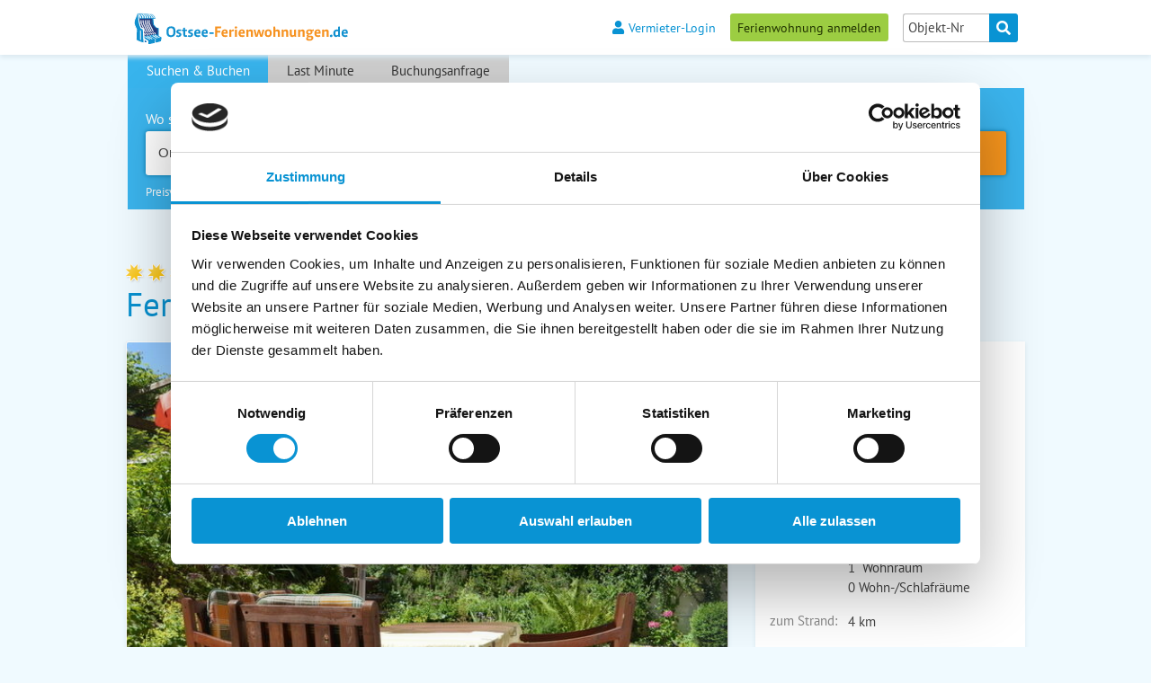

--- FILE ---
content_type: text/html; charset=UTF-8
request_url: https://www.ostsee-ferienwohnungen.de/schoenberg-hohenfelde-hohwachter-bucht/schoenberg/zaumseil-axel-fe-app-quot-unten-quot-o9442
body_size: 15899
content:
<!DOCTYPE html><html lang="de" class="no-js">
<head>

    <!-- Google Tag Manager -->
    <script>(function(w,d,s,l,i){w[l]=w[l]||[];w[l].push({'gtm.start':
                new Date().getTime(),event:'gtm.js'});var f=d.getElementsByTagName(s)[0],
            j=d.createElement(s),dl=l!='dataLayer'?'&l='+l:'';j.async=true;j.src=
            'https://www.googletagmanager.com/gtm.js?id='+i+dl;f.parentNode.insertBefore(j,f);
        })(window,document,'script','dataLayer','GTM-P4JPMGVB');</script>
    <!-- End Google Tag Manager -->

    <title>Ferienwohnung Zaumseil, Axel: Fe-App. &quot;unten&quot; Sch&ouml;nberg | Ostsee Ferienwohnung</title><meta property="og:title" content="Zaumseil, Axel: Fe-App. "unten"">
<meta property="og:type" content="article">
<meta property="og:url" content="http://www.ostsee-ferienwohnungen.de/schoenberg-hohenfelde-hohwachter-bucht/schoenberg/zaumseil-axel-fe-app-quot-unten-quot-o9442">
<meta property="og:image" content="http://www.ostsee-ferienwohnungen.de/objekte/0009442/5470012_257h.jpg">
<meta property="og:description" content="Unsere gemütliche, zentral gelegene Souterrain-Ferienwohnung in Schönberg umfasst 85 m2 und verfügt über insgesamt drei Zimmer. Im Wohnzimmer befindet sich eine">
<meta name="twitter:card" content="summary">
<meta name="twitter:site" content="@">
<meta name="twitter:title" content="Zaumseil, Axel: Fe-App. "unten"">
<meta name="twitter:description" content="Unsere gemütliche, zentral gelegene Souterrain-Ferienwohnung in Schönberg umfasst 85 m2 und verfügt über insgesamt drei Zimmer. Im Wohnzimmer befindet sich eine">
<meta name="twitter:creator" content="">
<meta name="twitter:image" content="http://www.ostsee-ferienwohnungen.de/objekte/0009442/5470012_257h.jpg">
<meta itemprop="name" content="Zaumseil, Axel: Fe-App. "unten"">
<meta itemprop="description" content="Unsere gemütliche, zentral gelegene Souterrain-Ferienwohnung in Schönberg umfasst 85 m2 und verfügt über insgesamt drei Zimmer. Im Wohnzimmer befindet sich eine">
<meta itemprop="image" content="http://www.ostsee-ferienwohnungen.de/objekte/0009442/5470012_257h.jpg">
<meta name="title" content="Ferienwohnung Zaumseil, Axel: Fe-App. "unten"">
<meta name="description" content="Unsere gemütliche, zentral gelegene Souterrain-Ferienwohnung in Schönberg umfasst 85 m2 und verfügt über insgesamt drei Zimmer. Im Wohnzimmer befindet sich eine">
<meta name="keywords" content="Ostsee, Ferienwohnungen, Rügen, Urlaub, Reisen, Hotel, Ferienhaus, Unterkunft, Einzelzimmer, Doppelzimmer, Ferienpark, Strand, Ostseeküste, Camping, Pension, Appartement, Schleswig-Holstein, Ostholstein, Mecklenburg-Vorpommern, Fewo, Ostsee-Ferien, Deutschland, Vermietung, Gäste, Ferien, Badeurlaub, Sommer, Freizeit, Ostseebad, Urlaubszeit">
<meta name="content-language" content="de">
<meta name="author" content="Ostsee-Ferienwohnungen.de">
<meta name="publisher" content="SECRA Bookings GmbH">
<meta name="copyright" content="SECRA Bookings GmbH">
<meta name="revisit-after" content="15 days">
<meta name="page-topic" content="Ferienunterkünfte an der Ostsee, Reise, Tourismus">
<meta name="page-type" content="Katalog Verzeichnis">
<meta name="audience" content="alle">
<meta name="robots" content="index, follow">
<meta name="language" content="de">
<meta name="theme-color" content="#0991d0">
<meta name="viewport" content="width=device-width, initial-scale=1.0">
<meta http-equiv="X-UA-Compatible" content="IE=edge">
<meta http-equiv="Content-Type" content="text/html; charset=UTF-8">
    <link href="/favicon.ico" rel="shortcut icon" type="image/png"/>
    <link href="/favicon.ico" rel="icon" type="image/png"/>
    <link href="/apple-touch-icon.png" rel="apple-touch-icon"/>
    <!-- HTML5 Fallback -->
    <!--[if lt IE 9]>
    <script>
        document.createElement('header');
        document.createElement('main');
        document.createElement('nav');
        document.createElement('section');
        document.createElement('article');
        document.createElement('aside');
        document.createElement('footer');
        document.createElement('hgroup');
    </script>
    <![endif]-->
    <link href="https&#x3A;&#x2F;&#x2F;www.ostsee-ferienwohnungen.de&#x2F;schoenberg-hohenfelde-hohwachter-bucht&#x2F;schoenberg&#x2F;zaumseil-axel-fe-app-quot-unten-quot-o9442" rel="canonical">
<link href="&#x2F;layout&#x2F;modules&#x2F;osfw&#x2F;SecraContentPage&#x2F;assets&#x2F;css&#x2F;print.css" media="print" rel="stylesheet">
<link rel="stylesheet" type="text/css" href="/layout/data/cache/css/b8e214bbd3d9b48b56f92d46865c90b2.css" />
    <script>
        //<![CDATA[
        window.gmKey = "AIzaSyCF90GAX4HJlWeCdFlAP7wBLh5yh01GsQ0";
        document.write('<style>.noscript { display: none; }</style>');
        //]]>
    </script>
    <script type="text/javascript" src="/layout/data/cache/c3e27a8d5a166b17f9fe969d23a12b49.js"></script>
</head>
<body>

<!-- Google Tag Manager (noscript) -->
<noscript><iframe src="https://www.googletagmanager.com/ns.html?id=GTM-P4JPMGVB"
                  height="0" width="0" style="display:none;visibility:hidden"></iframe></noscript>
<!-- End Google Tag Manager (noscript) -->

<div id="objectListMap" ></div>
<header id="header" class="csmall">

    <div id="headerimage" class="csmall">

        
        <noscript>
            <div class="nojavascriptbox">
                <p><strong><i class="fa fa-warning"></i> Sie haben kein Javascript aktiviert.</strong> Damit Sie unser
                    Portal fehlerfrei bedienen können, aktivieren Sie bitte Javascript in Ihrem Browser.</p>
            </div>
        </noscript>
        <div id="navbar_outer" class="csmall">

            <div id="navbar" class="csmall">
                <div id="navbar_inner">
                                        <div id="logo_small" class="csmall"><a
                                href="/"><img
                                    src="/layout/modules/osfw/SecraContentPage/assets/images/design/ostsee-ferienwohnungen-logo.svg"
                                    data-svg="/layout/layout/modules/osfw/SecraContentPage/assets/images/design/ostsee-ferienwohnungen-logo.png"
                                    width="219" height="36" alt="Ostsee-Ferienwohnungen.de"/></a></div>
                    <div class="navclear"></div>
                    <div id="navigation_outer" class="csmall">
                        <a href="#" id="pull"><img
                                    src="/layout/modules/osfw/SecraContentPage/assets/images/design/mobilemenu.svg"
                                    width="25" height="17" alt="Menu"/></a>
                        <div id="navigation">
                            <div>
                                <ul id="navi">
                                    <!--<li class="navi_about"><a href="/ferienwohnung-vermieten"><i class="fa fa-home"></i>Vermieter-Infos</a> </li>-->
                                    <li class="navi_login"><a href="/vermieter"><i
                                                    class="fa fa-user"></i>Vermieter-Login</a></li>
                                </ul>
                                <a id="register_object" class="button-green"
                                   href="/ferienwohnung-vermieten"
                                   title="Ferienwohnung anmelden">Ferienwohnung anmelden</a>
                                <form method="post" name="object_number_search" action="&#x2F;objekt-suche" id="object_number_search">                                <div id="search_object">
                                    <input name="object_number" type="tel" class="textinput" placeholder="Objekt-Nr" value="">                                    <button type="submit" name="submit" class="button-grey" value=""><i class="fa fa-search"></i></button>                                </div>
                                </form>                                <div class="cboth"></div>
                            </div>
                        </div>
                    </div>
                </div>
            </div>
        </div>
        <div id="searchbar" class="csmall">
    <div id="searchbar_inner">

                <div class="responsive-tabs">

            
            <h2 id="suchen_tab" style="display: none;" class="seach_heading first">
                Suchen &amp; Buchen</h2>
            <div style="" class="responsive-tabs__panel--active">
                                <form name="searchbar_form" rel="opener" id="searchbar_form" action="/suche" method="post">
                    <div class="tab_container search_container">
                        <div class="searchbox where">
                            <p class="searchtitle">Wo soll es hingehen?</p>
                            <span class="title">Ort/Region:</span>
                            <input type="hidden" value="" name="travel_region" id="travel_region"/>
                            <input type="hidden" value="" name="max_count" id="max_count"/>
                            <input name="input_region" class="searchinp search_where" id="input_region" type="text"
                                   value="" placeholder="Ort / Region / Vermieter"/>
                        </div>
                        <div class="searchbox date">
                            <p class="searchtitle">Wann wollen Sie reisen?</p>
                            <input name="travel_time_start" id="travel_time_start" type="hidden"
                                   value=""/>
                            <input name="travel_time_end" id="travel_time_end" type="hidden"
                                   value=""/>
                            <input name="travel_time_days" id="travel_time_days" type="hidden"
                                   value=""/>

                            <div id="datepicker_calendar_desktop_wrapper">
                                <div id="traveltime_input" class="searchinp search_date grey">Anreise / Abreise</div>
<div id="date_container" class="datepicker" style="height: 500px;display:none;"></div>
                            </div>
                            <div id="datepicker_calendar_mobile_wrapper">
                                <div id="mobiledate">
    <div class="mobiledate-arrival-container"><span class="title">Anreise:</span><input name="secra_input_anreise" id="secra_input_anreise" class="searchinp mobiledate" type="date" value="" placeholder="tt.mm.jjjj" min="2026-01-17" /></div>
    <div class="mobiledate-departure-container"><span class="title">Abreise:</span><input name="secra_input_abreise" id="secra_input_abreise" class="searchinp mobiledate" type="date" value="" placeholder="tt.mm.jjjj" min="2026-01-17" /></div>
</div>
<script type="text/javascript">
    require(['secra-datepicker-mobile-light'], function (DatepickerMobileLight) {
        new DatepickerMobileLight();
    });
</script>
                            </div>
                        </div>
                        <div class="searchbox persons">
                            <p class="searchtitle">Wer reist?</p>
                            <input name="travel_adult" id="travel_adult" type="hidden" value=""/>
                            <input name="travel_child" id="travel_child" type="hidden" value=""/>
                            <input name="travel_dog" id="travel_dog" type="hidden" value=""/>
                            <input name="travel_cat" id="travel_cat" type="hidden" value=""/>
                            <input name="travel_other_animal" id="travel_other_animal" type="hidden"
                                   value=""/>
                            <div id="travel_childs_age_box">
                                                            </div>

                            <div id="personen_desktop_wrapper">
                                <div class="searchinp search_persons" id="travel_persons_output"><i>Anzahl </i>Personen</div>
<div id="popup_persons" style="display:none; overflow: visible!important;">
    <div id="adult">
        <span class="title">Erwachsene:</span>
        <ul class="input_box">
            <li>1</li><li>2</li><li>3</li><li>4</li>        </ul>
        <select class="input_box" id="select_adult" data-size="8">
            <option value="more">Mehr</option>
            <option value="5">5</option><option value="6">6</option><option value="7">7</option><option value="8">8</option><option value="9">9</option><option value="10">10</option><option value="11">11</option><option value="12">12</option>        </select>
    </div>
    <div id="child">
        <span class="title">Kinder:</span>
        <ul class="input_box">
            <li class="selected">0</li><li>1</li><li>2</li><li>3</li>        </ul>
        <select class="input_box" id="select_child" data-size="8">
            <option value="more">Mehr</option>
            <option value="4">4</option><option value="5">5</option><option value="6">6</option><option value="7">7</option><option value="8">8</option><option value="9">9</option><option value="10">10</option>        </select>
    </div>
    <div id="childs-age" style="">
            </div>
    <div id="hinweis_personen" style="display: none;">
        <table>
            <tr>
                <td><span class="title">Hinweis:</span></td>
                <td>
                    <span>Nur Kinder alleine sind nicht zul&auml;ssig, mind. eine erwachsene Person ist erforderlich.</span>
                </td>
            </tr>
        </table>
    </div>
</div>

<script type="text/javascript">
  require(['jquery', 'secra-popup-persons'], function ($, PopupPersons) {
    $(document).ready(function () {
      new PopupPersons()
    })
  })
</script>
                            </div>
                            <div id="personen_mobile_wrapper">
                                <div id="popup_persons_mobile">
    <div id="adult_mobile">
        <span class="title">Erwachsene:</span>
        <select class="searchinp" id="select_adult_mobile" data-size="8">
            <option value=""></option>            <option value="1">1</option><option value="2">2</option><option value="3">3</option><option value="4">4</option><option value="5">5</option><option value="6">6</option><option value="7">7</option><option value="8">8</option><option value="9">9</option><option value="10">10</option><option value="11">11</option><option value="12">12</option>        </select>
    </div>
    <div id="child_mobile">
        <span class="title">Kinder:</span>
        <select class="searchinp" id="select_child_mobile" data-size="8">
            <option value="">keine</option>
            <option value="1">1</option><option value="2">2</option><option value="3">3</option><option value="4">4</option><option value="5">5</option><option value="6">6</option><option value="7">7</option><option value="8">8</option><option value="9">9</option><option value="10">10</option>        </select>
    </div>
    <div id="childs-age_mobile" style="">
            </div>
</div>

<script type="text/javascript">
    require(['jquery', 'secra-popup-persons-mobile'], function ($, PopupPersonsMobile) {
        $(document).ready(function() {
            new PopupPersonsMobile();
        });

    });
</script>
                            </div>
                        </div>

                        <div class="searchbox results">
                            <p class="searchtitleresults" id="resultTextSearchBar">&nbsp;</p>
                            <input name="searchbar_submit" id="searchbar_submit" class="searchbutton" type="submit" value="Suchen"/>
                        </div>
                                                <div class="searchbox compare" id="searchbar_compare" >
                            <span class="searchtitle compare" id="compareCheckbox">Preisvergleich: &nbsp;&nbsp;&nbsp;</span>
                            <input type="checkbox" name="compareCheck" value="hometogo" id="htg" class="checkCompare" checked>
                            <label for="compareCheck">HomeToGo</label>
                        </div>
                                                <div class="cboth"></div>
                    </div>
                </form>
            </div>

            

            
            <h2 id="lastminute_filter_tab" class="lastminute_heading" style="display: none;">Last Minute</h2>
            <div style="display: none;">
                <div class="tab_container lastminute_container" id="lastminute_filter_container">                        <div id="lastminute_box_loading">
                            <img class="loading" src="/layout/modules/osfw/SecraSearchBar/assets/images/preloader_white.gif" alt="L&auml;dt..."/>
                            <p>Einen Moment Geduld, aktuelle Angebote werden eingeholt.</p>
                        </div>
                                        </div>
            </div>

            

            
            <h2 style="display: none;" class="request_heading">Buchungsanfrage</h2>

            <div style="display:none;">
                <div class="tab_container request_container">

                    <div class="request_wrapper">

                        <div class="request_outer">
                            <div class="request first">
                                <div class="inner">
                                    <h2>Buchungsanfrage an viele Vermieter</h2>
                                    <div class="icon">
                                        <a href="/allgemeine-buchungsanfrage"><i class="fa fa-users"></i></a>
                                    </div>
                                    <p>Möchten Sie Angebote erhalten? Dann senden Sie Urlaubsanfragen an viele Vermieter gleichzeitig.</p>
                                    <p><a class="button-orange flright" href="/allgemeine-buchungsanfrage"><i
                                                    class="fa fa-chevron-circle-right"></i> allg. Buchungsanfrage</a></p>
                                    <div class="cboth"></div>
                                </div>
                            </div>
                        </div>

                        <div class="request_outer">
                            <div class="request second">
                                <div class="inner">
                                    <h2>Pinnwand für Gesuche</h2>
                                    <div class="icon">
                                        <a href="/urlaubsgesuche"><i class="fa fa-thumb-tack"></i></a>
                                    </div>
                                    <p>Sie suchen eine spezielle Unterkunft? Nutzen Sie unsere Pinnwand, um Angebote zu erhalten.</p>
                                    <p><a class="button-orange flright" href="/urlaubsgesuche"><i
                                                    class="fa fa-chevron-circle-right"></i> Urlaubsgesuche</a></p>
                                    <div class="cboth"></div>
                                </div>
                            </div>
                        </div>

                        
                        <div class="cboth"></div>

                    </div>

                </div>
            </div>

            

            
            
            

            
            

            

        </div>
        
    </div>
    <!-- End searchbar_inner -->
</div> <!-- End searchbar -->
<script>
    require(["secra-autoCompletePlace"], function (AutoComplete) {
        new AutoComplete();
    });
</script>
    </div> <!-- End headerimage -->
    <div class="cboth"></div>
</header>
<main id="content_wrapper"
      class="csmall ">
    <div id="content_inner" >
        <div>
    <a id="ueberblick" class="anchorspacing"></a>

    <div id="breadcrumb">
    </div>
</div>

<header class="objecttitle">
    <h1>
        <span class="object_dtv star_3"></span>
        Ferienwohnung Zaumseil, Axel: Fe-App. &quot;unten&quot;    </h1>
</header>
<section class="object_mainbox object-booking-request" style="visibility: visible;">

    <script>
        /* GTM stuff - objectView-event */
        const objectId = 9442;
        const objectBuchenNr = 170;
        console.info("Objektaufruf: " + objectId);
        dataLayer.push({
            'event': 'objectView',
            'eventCategory': 'OSFW Ferienunterkunft',
            'eventAction': 'Objektaufruf Ferienunterkunft',
            'objectId': objectId,
            'objectBuchenNr': objectBuchenNr
        });
    </script>

    <div class="object_mainbox_inner">
                <div class="relative">
            <a id="bilder" class="anchorspacing"></a>
            <div class="gallery-placeholder" style="width: 670px; display: inline-block;">
                <img
                        src="/objekte/0009442/5470012_670h.jpg"
                        alt=""
                        width="100%"
                        height="100%"
                >
            </div>
            <div class="gallery-wrapper" style="display: none;">
                <div id="sync1" class="owl-object-images owl-carousel owl-theme">
                                                <div class="item"                                  data-src="/objekte/original/0009442/5470012.jpg">
                                <div class="osfw-image" data-src="/objekte/original/0009442/5470012.jpg"
                                     title="Ferienwohnung in Sch&ouml;nberg - Zaumseil, Axel: Fe-App. &quot;unten&quot; - Bild 1">
                                    <img class="img-owl"
                                         data-src="/objekte/0009442/5470012_670h.jpg"
                                         src="/objekte/0009442/5470012_670h.jpg"
                                         alt="Ferienwohnung in Sch&ouml;nberg - Zaumseil, Axel: Fe-App. &quot;unten&quot; - Bild 1"
                                         title="Ferienwohnung in Sch&ouml;nberg - Zaumseil, Axel: Fe-App. &quot;unten&quot; - Bild 1"
                                    />
                                </div>
                                                            </div>
                                                        <div class="item"                                  data-src="/objekte/original/0009442/5479558.jpg">
                                <div class="osfw-image" data-src="/objekte/original/0009442/5479558.jpg"
                                     title="Ferienwohnung in Sch&ouml;nberg - Zaumseil, Axel: Fe-App. &quot;unten&quot; - Bild 2">
                                    <img class="img-owl"
                                         data-src="/objekte/0009442/5479558_670h.jpg"
                                         src="/objekte/0009442/5479558_670h.jpg"
                                         alt="Ferienwohnung in Sch&ouml;nberg - Zaumseil, Axel: Fe-App. &quot;unten&quot; - Bild 2"
                                         title="Ferienwohnung in Sch&ouml;nberg - Zaumseil, Axel: Fe-App. &quot;unten&quot; - Bild 2"
                                    />
                                </div>
                                                            </div>
                                                        <div class="item"                                  data-src="/objekte/original/0009442/5479559.jpg">
                                <div class="osfw-image" data-src="/objekte/original/0009442/5479559.jpg"
                                     title="Ferienwohnung in Sch&ouml;nberg - Zaumseil, Axel: Fe-App. &quot;unten&quot; - Bild 3">
                                    <img class="img-owl"
                                         data-src="/objekte/0009442/5479559_670h.jpg"
                                         src="/objekte/0009442/5479559_670h.jpg"
                                         alt="Ferienwohnung in Sch&ouml;nberg - Zaumseil, Axel: Fe-App. &quot;unten&quot; - Bild 3"
                                         title="Ferienwohnung in Sch&ouml;nberg - Zaumseil, Axel: Fe-App. &quot;unten&quot; - Bild 3"
                                    />
                                </div>
                                                            </div>
                                                        <div class="item"                                  data-src="/objekte/original/0009442/5479560.jpg">
                                <div class="osfw-image" data-src="/objekte/original/0009442/5479560.jpg"
                                     title="Ferienwohnung in Sch&ouml;nberg - Zaumseil, Axel: Fe-App. &quot;unten&quot; - Bild 4">
                                    <img class="img-owl"
                                         data-src="/objekte/0009442/5479560_670h.jpg"
                                         src="/objekte/0009442/5479560_670h.jpg"
                                         alt="Ferienwohnung in Sch&ouml;nberg - Zaumseil, Axel: Fe-App. &quot;unten&quot; - Bild 4"
                                         title="Ferienwohnung in Sch&ouml;nberg - Zaumseil, Axel: Fe-App. &quot;unten&quot; - Bild 4"
                                    />
                                </div>
                                                            </div>
                                                        <div class="item"                                  data-src="/objekte/original/0009442/5479561.jpg">
                                <div class="osfw-image" data-src="/objekte/original/0009442/5479561.jpg"
                                     title="Ferienwohnung in Sch&ouml;nberg - Zaumseil, Axel: Fe-App. &quot;unten&quot; - Bild 5">
                                    <img class="img-owl"
                                         data-src="/objekte/0009442/5479561_670h.jpg"
                                         src="/objekte/0009442/5479561_670h.jpg"
                                         alt="Ferienwohnung in Sch&ouml;nberg - Zaumseil, Axel: Fe-App. &quot;unten&quot; - Bild 5"
                                         title="Ferienwohnung in Sch&ouml;nberg - Zaumseil, Axel: Fe-App. &quot;unten&quot; - Bild 5"
                                    />
                                </div>
                                                            </div>
                                                        <div class="item"                                  data-src="/objekte/original/0009442/5479562.jpg">
                                <div class="osfw-image" data-src="/objekte/original/0009442/5479562.jpg"
                                     title="Ferienwohnung in Sch&ouml;nberg - Zaumseil, Axel: Fe-App. &quot;unten&quot; - Bild 6">
                                    <img class="img-owl"
                                         data-src="/objekte/0009442/5479562_670h.jpg"
                                         src="/objekte/0009442/5479562_670h.jpg"
                                         alt="Ferienwohnung in Sch&ouml;nberg - Zaumseil, Axel: Fe-App. &quot;unten&quot; - Bild 6"
                                         title="Ferienwohnung in Sch&ouml;nberg - Zaumseil, Axel: Fe-App. &quot;unten&quot; - Bild 6"
                                    />
                                </div>
                                                            </div>
                                                        <div class="item"                                  data-src="/objekte/original/0009442/5479563.jpg">
                                <div class="osfw-image" data-src="/objekte/original/0009442/5479563.jpg"
                                     title="Ferienwohnung in Sch&ouml;nberg - Zaumseil, Axel: Fe-App. &quot;unten&quot; - Bild 7">
                                    <img class="img-owl"
                                         data-src="/objekte/0009442/5479563_670h.jpg"
                                         src="/objekte/0009442/5479563_670h.jpg"
                                         alt="Ferienwohnung in Sch&ouml;nberg - Zaumseil, Axel: Fe-App. &quot;unten&quot; - Bild 7"
                                         title="Ferienwohnung in Sch&ouml;nberg - Zaumseil, Axel: Fe-App. &quot;unten&quot; - Bild 7"
                                    />
                                </div>
                                                            </div>
                                                        <div class="item portrait-image"                                  data-src="/objekte/original/0009442/5479564.jpg">
                                <div class="osfw-image" data-src="/objekte/original/0009442/5479564.jpg"
                                     title="Ferienwohnung in Sch&ouml;nberg - Zaumseil, Axel: Fe-App. &quot;unten&quot; - Bild 8">
                                    <img class="img-owl"
                                         data-src="/objekte/0009442/5479564_670h.jpg"
                                         src="/objekte/0009442/5479564_670h.jpg"
                                         alt="Ferienwohnung in Sch&ouml;nberg - Zaumseil, Axel: Fe-App. &quot;unten&quot; - Bild 8"
                                         title="Ferienwohnung in Sch&ouml;nberg - Zaumseil, Axel: Fe-App. &quot;unten&quot; - Bild 8"
                                    />
                                </div>
                                                            </div>
                                                        <div class="item"                                  data-src="/objekte/original/0009442/5479565.jpg">
                                <div class="osfw-image" data-src="/objekte/original/0009442/5479565.jpg"
                                     title="Ferienwohnung in Sch&ouml;nberg - Zaumseil, Axel: Fe-App. &quot;unten&quot; - Bild 9">
                                    <img class="img-owl"
                                         data-src="/objekte/0009442/5479565_670h.jpg"
                                         src="/objekte/0009442/5479565_670h.jpg"
                                         alt="Ferienwohnung in Sch&ouml;nberg - Zaumseil, Axel: Fe-App. &quot;unten&quot; - Bild 9"
                                         title="Ferienwohnung in Sch&ouml;nberg - Zaumseil, Axel: Fe-App. &quot;unten&quot; - Bild 9"
                                    />
                                </div>
                                                            </div>
                                                        <div class="item portrait-image"                                  data-src="/objekte/original/0009442/5479566.jpg">
                                <div class="osfw-image" data-src="/objekte/original/0009442/5479566.jpg"
                                     title="Ferienwohnung in Sch&ouml;nberg - Zaumseil, Axel: Fe-App. &quot;unten&quot; - Bild 10">
                                    <img class="img-owl"
                                         data-src="/objekte/0009442/5479566_670h.jpg"
                                         src="/objekte/0009442/5479566_670h.jpg"
                                         alt="Ferienwohnung in Sch&ouml;nberg - Zaumseil, Axel: Fe-App. &quot;unten&quot; - Bild 10"
                                         title="Ferienwohnung in Sch&ouml;nberg - Zaumseil, Axel: Fe-App. &quot;unten&quot; - Bild 10"
                                    />
                                </div>
                                                            </div>
                                                        <div class="item portrait-image"                                  data-src="/objekte/original/0009442/5479567.jpg">
                                <div class="osfw-image" data-src="/objekte/original/0009442/5479567.jpg"
                                     title="Ferienwohnung in Sch&ouml;nberg - Zaumseil, Axel: Fe-App. &quot;unten&quot; - Bild 11">
                                    <img class="img-owl"
                                         data-src="/objekte/0009442/5479567_670h.jpg"
                                         src="/objekte/0009442/5479567_670h.jpg"
                                         alt="Ferienwohnung in Sch&ouml;nberg - Zaumseil, Axel: Fe-App. &quot;unten&quot; - Bild 11"
                                         title="Ferienwohnung in Sch&ouml;nberg - Zaumseil, Axel: Fe-App. &quot;unten&quot; - Bild 11"
                                    />
                                </div>
                                                            </div>
                                                        <div class="item"                                  data-src="/objekte/original/0009442/5479568.jpg">
                                <div class="osfw-image" data-src="/objekte/original/0009442/5479568.jpg"
                                     title="Ferienwohnung in Sch&ouml;nberg - Zaumseil, Axel: Fe-App. &quot;unten&quot; - Bild 12">
                                    <img class="img-owl"
                                         data-src="/objekte/0009442/5479568_670h.jpg"
                                         src="/objekte/0009442/5479568_670h.jpg"
                                         alt="Ferienwohnung in Sch&ouml;nberg - Zaumseil, Axel: Fe-App. &quot;unten&quot; - Bild 12"
                                         title="Ferienwohnung in Sch&ouml;nberg - Zaumseil, Axel: Fe-App. &quot;unten&quot; - Bild 12"
                                    />
                                </div>
                                                            </div>
                                                        <div class="item portrait-image"                                  data-src="/objekte/original/0009442/5479569.jpg">
                                <div class="osfw-image" data-src="/objekte/original/0009442/5479569.jpg"
                                     title="Ferienwohnung in Sch&ouml;nberg - Zaumseil, Axel: Fe-App. &quot;unten&quot; - Bild 13">
                                    <img class="img-owl"
                                         data-src="/objekte/0009442/5479569_670h.jpg"
                                         src="/objekte/0009442/5479569_670h.jpg"
                                         alt="Ferienwohnung in Sch&ouml;nberg - Zaumseil, Axel: Fe-App. &quot;unten&quot; - Bild 13"
                                         title="Ferienwohnung in Sch&ouml;nberg - Zaumseil, Axel: Fe-App. &quot;unten&quot; - Bild 13"
                                    />
                                </div>
                                                            </div>
                                                        <div class="item"                                  data-src="/objekte/original/0009442/5479570.jpg">
                                <div class="osfw-image" data-src="/objekte/original/0009442/5479570.jpg"
                                     title="Ferienwohnung in Sch&ouml;nberg - Zaumseil, Axel: Fe-App. &quot;unten&quot; - Bild 14">
                                    <img class="img-owl"
                                         data-src="/objekte/0009442/5479570_670h.jpg"
                                         src="/objekte/0009442/5479570_670h.jpg"
                                         alt="Ferienwohnung in Sch&ouml;nberg - Zaumseil, Axel: Fe-App. &quot;unten&quot; - Bild 14"
                                         title="Ferienwohnung in Sch&ouml;nberg - Zaumseil, Axel: Fe-App. &quot;unten&quot; - Bild 14"
                                    />
                                </div>
                                                            </div>
                                                        <div class="item"                                  data-src="/objekte/original/0009442/5479571.jpg">
                                <div class="osfw-image" data-src="/objekte/original/0009442/5479571.jpg"
                                     title="Ferienwohnung in Sch&ouml;nberg - Zaumseil, Axel: Fe-App. &quot;unten&quot; - Bild 15">
                                    <img class="img-owl"
                                         data-src="/objekte/0009442/5479571_670h.jpg"
                                         src="/objekte/0009442/5479571_670h.jpg"
                                         alt="Ferienwohnung in Sch&ouml;nberg - Zaumseil, Axel: Fe-App. &quot;unten&quot; - Bild 15"
                                         title="Ferienwohnung in Sch&ouml;nberg - Zaumseil, Axel: Fe-App. &quot;unten&quot; - Bild 15"
                                    />
                                </div>
                                                            </div>
                                                        <div class="item portrait-image"                                  data-src="/objekte/original/0009442/5479572.jpg">
                                <div class="osfw-image" data-src="/objekte/original/0009442/5479572.jpg"
                                     title="Ferienwohnung in Sch&ouml;nberg - Zaumseil, Axel: Fe-App. &quot;unten&quot; - Bild 16">
                                    <img class="img-owl"
                                         data-src="/objekte/0009442/5479572_670h.jpg"
                                         src="/objekte/0009442/5479572_670h.jpg"
                                         alt="Ferienwohnung in Sch&ouml;nberg - Zaumseil, Axel: Fe-App. &quot;unten&quot; - Bild 16"
                                         title="Ferienwohnung in Sch&ouml;nberg - Zaumseil, Axel: Fe-App. &quot;unten&quot; - Bild 16"
                                    />
                                </div>
                                                            </div>
                                                        <div class="item"                                  data-src="/objekte/original/0009442/5479573.jpg">
                                <div class="osfw-image" data-src="/objekte/original/0009442/5479573.jpg"
                                     title="Ferienwohnung in Sch&ouml;nberg - Zaumseil, Axel: Fe-App. &quot;unten&quot; - Bild 17">
                                    <img class="img-owl"
                                         data-src="/objekte/0009442/5479573_670h.jpg"
                                         src="/objekte/0009442/5479573_670h.jpg"
                                         alt="Ferienwohnung in Sch&ouml;nberg - Zaumseil, Axel: Fe-App. &quot;unten&quot; - Bild 17"
                                         title="Ferienwohnung in Sch&ouml;nberg - Zaumseil, Axel: Fe-App. &quot;unten&quot; - Bild 17"
                                    />
                                </div>
                                                            </div>
                                                        <div class="item"                                  data-src="/objekte/original/0009442/5479574.jpg">
                                <div class="osfw-image" data-src="/objekte/original/0009442/5479574.jpg"
                                     title="Ferienwohnung in Sch&ouml;nberg - Zaumseil, Axel: Fe-App. &quot;unten&quot; - Bild 18">
                                    <img class="img-owl"
                                         data-src="/objekte/0009442/5479574_670h.jpg"
                                         src="/objekte/0009442/5479574_670h.jpg"
                                         alt="Ferienwohnung in Sch&ouml;nberg - Zaumseil, Axel: Fe-App. &quot;unten&quot; - Bild 18"
                                         title="Ferienwohnung in Sch&ouml;nberg - Zaumseil, Axel: Fe-App. &quot;unten&quot; - Bild 18"
                                    />
                                </div>
                                                            </div>
                                                        <div class="item"                                  data-src="/objekte/original/0009442/206456.jpg">
                                <div class="osfw-image" data-src="/objekte/original/0009442/206456.jpg"
                                     title="Ferienwohnung in Sch&ouml;nberg - Zaumseil, Axel: Fe-App. &quot;unten&quot; - Bild 19">
                                    <img class="img-owl"
                                         data-src="/objekte/0009442/206456_670h.jpg"
                                         src="/objekte/0009442/206456_670h.jpg"
                                         alt="Ferienwohnung in Sch&ouml;nberg - Zaumseil, Axel: Fe-App. &quot;unten&quot; - Bild 19"
                                         title="Ferienwohnung in Sch&ouml;nberg - Zaumseil, Axel: Fe-App. &quot;unten&quot; - Bild 19"
                                    />
                                </div>
                                                            </div>
                                                        <div class="item"                                  data-src="/objekte/original/0009442/3297707.jpg">
                                <div class="osfw-image" data-src="/objekte/original/0009442/3297707.jpg"
                                     title="Ferienwohnung in Sch&ouml;nberg - Zaumseil, Axel: Fe-App. &quot;unten&quot; - Bild 20">
                                    <img class="img-owl"
                                         data-src="/objekte/0009442/3297707_670h.jpg"
                                         src="/objekte/0009442/3297707_670h.jpg"
                                         alt="Ferienwohnung in Sch&ouml;nberg - Zaumseil, Axel: Fe-App. &quot;unten&quot; - Bild 20"
                                         title="Ferienwohnung in Sch&ouml;nberg - Zaumseil, Axel: Fe-App. &quot;unten&quot; - Bild 20"
                                    />
                                </div>
                                                            </div>
                                            </div>
                <div class="objectprice-wrapper">
                                            <a class="objectprice regular "
                           href="#preise">
                            Übernachtungspreis<br/><strong>ab 100 €</strong><br/>pro
                            Nacht
                        </a>
                                        </div>
                <div class="thumb-wrapper">
                    <div class="custom-owl-nav">
                        <div id="prev-nav" class="custom-owl-nav-prev">
                            <i class="prev-icon fa fa-caret-left"></i>
                        </div>
                        <div id="next-nav" class="custom-owl-nav-next">
                            <i class="next-icon fa fa-caret-right"></i>
                        </div>
                    </div>
                    <div id="sync2" class="owl-object-thumbnails owl-carousel owl-theme">
                                                        <div class="item"
                                     data-src="/objekte/original/0009442/5470012.jpg">
                                    <img class="img-owl-thumb"
                                         data-src="/objekte/0009442/5470012_160h.jpg"
                                         src="/objekte/0009442/5470012_160h.jpg"
                                         alt="Ferienwohnung in Sch&ouml;nberg - Zaumseil, Axel: Fe-App. &quot;unten&quot; - Bild 1"
                                         title="Ferienwohnung in Sch&ouml;nberg - Zaumseil, Axel: Fe-App. &quot;unten&quot; - Bild 1"
                                    />
                                </div>
                                                                <div class="item"
                                     data-src="/objekte/original/0009442/5479558.jpg">
                                    <img class="img-owl-thumb"
                                         data-src="/objekte/0009442/5479558_160h.jpg"
                                         src="/objekte/0009442/5479558_160h.jpg"
                                         alt="Ferienwohnung in Sch&ouml;nberg - Zaumseil, Axel: Fe-App. &quot;unten&quot; - Bild 2"
                                         title="Ferienwohnung in Sch&ouml;nberg - Zaumseil, Axel: Fe-App. &quot;unten&quot; - Bild 2"
                                    />
                                </div>
                                                                <div class="item"
                                     data-src="/objekte/original/0009442/5479559.jpg">
                                    <img class="img-owl-thumb"
                                         data-src="/objekte/0009442/5479559_160h.jpg"
                                         src="/objekte/0009442/5479559_160h.jpg"
                                         alt="Ferienwohnung in Sch&ouml;nberg - Zaumseil, Axel: Fe-App. &quot;unten&quot; - Bild 3"
                                         title="Ferienwohnung in Sch&ouml;nberg - Zaumseil, Axel: Fe-App. &quot;unten&quot; - Bild 3"
                                    />
                                </div>
                                                                <div class="item"
                                     data-src="/objekte/original/0009442/5479560.jpg">
                                    <img class="img-owl-thumb"
                                         data-src="/objekte/0009442/5479560_160h.jpg"
                                         src="/objekte/0009442/5479560_160h.jpg"
                                         alt="Ferienwohnung in Sch&ouml;nberg - Zaumseil, Axel: Fe-App. &quot;unten&quot; - Bild 4"
                                         title="Ferienwohnung in Sch&ouml;nberg - Zaumseil, Axel: Fe-App. &quot;unten&quot; - Bild 4"
                                    />
                                </div>
                                                                <div class="item"
                                     data-src="/objekte/original/0009442/5479561.jpg">
                                    <img class="img-owl-thumb"
                                         data-src="/objekte/0009442/5479561_160h.jpg"
                                         src="/objekte/0009442/5479561_160h.jpg"
                                         alt="Ferienwohnung in Sch&ouml;nberg - Zaumseil, Axel: Fe-App. &quot;unten&quot; - Bild 5"
                                         title="Ferienwohnung in Sch&ouml;nberg - Zaumseil, Axel: Fe-App. &quot;unten&quot; - Bild 5"
                                    />
                                </div>
                                                                <div class="item"
                                     data-src="/objekte/original/0009442/5479562.jpg">
                                    <img class="img-owl-thumb"
                                         data-src="/objekte/0009442/5479562_160h.jpg"
                                         src="/objekte/0009442/5479562_160h.jpg"
                                         alt="Ferienwohnung in Sch&ouml;nberg - Zaumseil, Axel: Fe-App. &quot;unten&quot; - Bild 6"
                                         title="Ferienwohnung in Sch&ouml;nberg - Zaumseil, Axel: Fe-App. &quot;unten&quot; - Bild 6"
                                    />
                                </div>
                                                                <div class="item"
                                     data-src="/objekte/original/0009442/5479563.jpg">
                                    <img class="img-owl-thumb"
                                         data-src="/objekte/0009442/5479563_160h.jpg"
                                         src="/objekte/0009442/5479563_160h.jpg"
                                         alt="Ferienwohnung in Sch&ouml;nberg - Zaumseil, Axel: Fe-App. &quot;unten&quot; - Bild 7"
                                         title="Ferienwohnung in Sch&ouml;nberg - Zaumseil, Axel: Fe-App. &quot;unten&quot; - Bild 7"
                                    />
                                </div>
                                                                <div class="item portrait-image"
                                     data-src="/objekte/original/0009442/5479564.jpg">
                                    <img class="img-owl-thumb"
                                         data-src="/objekte/0009442/5479564_160h.jpg"
                                         src="/objekte/0009442/5479564_160h.jpg"
                                         alt="Ferienwohnung in Sch&ouml;nberg - Zaumseil, Axel: Fe-App. &quot;unten&quot; - Bild 8"
                                         title="Ferienwohnung in Sch&ouml;nberg - Zaumseil, Axel: Fe-App. &quot;unten&quot; - Bild 8"
                                    />
                                </div>
                                                                <div class="item"
                                     data-src="/objekte/original/0009442/5479565.jpg">
                                    <img class="img-owl-thumb"
                                         data-src="/objekte/0009442/5479565_160h.jpg"
                                         src="/objekte/0009442/5479565_160h.jpg"
                                         alt="Ferienwohnung in Sch&ouml;nberg - Zaumseil, Axel: Fe-App. &quot;unten&quot; - Bild 9"
                                         title="Ferienwohnung in Sch&ouml;nberg - Zaumseil, Axel: Fe-App. &quot;unten&quot; - Bild 9"
                                    />
                                </div>
                                                                <div class="item portrait-image"
                                     data-src="/objekte/original/0009442/5479566.jpg">
                                    <img class="img-owl-thumb"
                                         data-src="/objekte/0009442/5479566_160h.jpg"
                                         src="/objekte/0009442/5479566_160h.jpg"
                                         alt="Ferienwohnung in Sch&ouml;nberg - Zaumseil, Axel: Fe-App. &quot;unten&quot; - Bild 10"
                                         title="Ferienwohnung in Sch&ouml;nberg - Zaumseil, Axel: Fe-App. &quot;unten&quot; - Bild 10"
                                    />
                                </div>
                                                                <div class="item portrait-image"
                                     data-src="/objekte/original/0009442/5479567.jpg">
                                    <img class="img-owl-thumb"
                                         data-src="/objekte/0009442/5479567_160h.jpg"
                                         src="/objekte/0009442/5479567_160h.jpg"
                                         alt="Ferienwohnung in Sch&ouml;nberg - Zaumseil, Axel: Fe-App. &quot;unten&quot; - Bild 11"
                                         title="Ferienwohnung in Sch&ouml;nberg - Zaumseil, Axel: Fe-App. &quot;unten&quot; - Bild 11"
                                    />
                                </div>
                                                                <div class="item"
                                     data-src="/objekte/original/0009442/5479568.jpg">
                                    <img class="img-owl-thumb"
                                         data-src="/objekte/0009442/5479568_160h.jpg"
                                         src="/objekte/0009442/5479568_160h.jpg"
                                         alt="Ferienwohnung in Sch&ouml;nberg - Zaumseil, Axel: Fe-App. &quot;unten&quot; - Bild 12"
                                         title="Ferienwohnung in Sch&ouml;nberg - Zaumseil, Axel: Fe-App. &quot;unten&quot; - Bild 12"
                                    />
                                </div>
                                                                <div class="item portrait-image"
                                     data-src="/objekte/original/0009442/5479569.jpg">
                                    <img class="img-owl-thumb"
                                         data-src="/objekte/0009442/5479569_160h.jpg"
                                         src="/objekte/0009442/5479569_160h.jpg"
                                         alt="Ferienwohnung in Sch&ouml;nberg - Zaumseil, Axel: Fe-App. &quot;unten&quot; - Bild 13"
                                         title="Ferienwohnung in Sch&ouml;nberg - Zaumseil, Axel: Fe-App. &quot;unten&quot; - Bild 13"
                                    />
                                </div>
                                                                <div class="item"
                                     data-src="/objekte/original/0009442/5479570.jpg">
                                    <img class="img-owl-thumb"
                                         data-src="/objekte/0009442/5479570_160h.jpg"
                                         src="/objekte/0009442/5479570_160h.jpg"
                                         alt="Ferienwohnung in Sch&ouml;nberg - Zaumseil, Axel: Fe-App. &quot;unten&quot; - Bild 14"
                                         title="Ferienwohnung in Sch&ouml;nberg - Zaumseil, Axel: Fe-App. &quot;unten&quot; - Bild 14"
                                    />
                                </div>
                                                                <div class="item"
                                     data-src="/objekte/original/0009442/5479571.jpg">
                                    <img class="img-owl-thumb"
                                         data-src="/objekte/0009442/5479571_160h.jpg"
                                         src="/objekte/0009442/5479571_160h.jpg"
                                         alt="Ferienwohnung in Sch&ouml;nberg - Zaumseil, Axel: Fe-App. &quot;unten&quot; - Bild 15"
                                         title="Ferienwohnung in Sch&ouml;nberg - Zaumseil, Axel: Fe-App. &quot;unten&quot; - Bild 15"
                                    />
                                </div>
                                                                <div class="item portrait-image"
                                     data-src="/objekte/original/0009442/5479572.jpg">
                                    <img class="img-owl-thumb"
                                         data-src="/objekte/0009442/5479572_160h.jpg"
                                         src="/objekte/0009442/5479572_160h.jpg"
                                         alt="Ferienwohnung in Sch&ouml;nberg - Zaumseil, Axel: Fe-App. &quot;unten&quot; - Bild 16"
                                         title="Ferienwohnung in Sch&ouml;nberg - Zaumseil, Axel: Fe-App. &quot;unten&quot; - Bild 16"
                                    />
                                </div>
                                                                <div class="item"
                                     data-src="/objekte/original/0009442/5479573.jpg">
                                    <img class="img-owl-thumb"
                                         data-src="/objekte/0009442/5479573_160h.jpg"
                                         src="/objekte/0009442/5479573_160h.jpg"
                                         alt="Ferienwohnung in Sch&ouml;nberg - Zaumseil, Axel: Fe-App. &quot;unten&quot; - Bild 17"
                                         title="Ferienwohnung in Sch&ouml;nberg - Zaumseil, Axel: Fe-App. &quot;unten&quot; - Bild 17"
                                    />
                                </div>
                                                                <div class="item"
                                     data-src="/objekte/original/0009442/5479574.jpg">
                                    <img class="img-owl-thumb"
                                         data-src="/objekte/0009442/5479574_160h.jpg"
                                         src="/objekte/0009442/5479574_160h.jpg"
                                         alt="Ferienwohnung in Sch&ouml;nberg - Zaumseil, Axel: Fe-App. &quot;unten&quot; - Bild 18"
                                         title="Ferienwohnung in Sch&ouml;nberg - Zaumseil, Axel: Fe-App. &quot;unten&quot; - Bild 18"
                                    />
                                </div>
                                                                <div class="item"
                                     data-src="/objekte/original/0009442/206456.jpg">
                                    <img class="img-owl-thumb"
                                         data-src="/objekte/0009442/206456_160h.jpg"
                                         src="/objekte/0009442/206456_160h.jpg"
                                         alt="Ferienwohnung in Sch&ouml;nberg - Zaumseil, Axel: Fe-App. &quot;unten&quot; - Bild 19"
                                         title="Ferienwohnung in Sch&ouml;nberg - Zaumseil, Axel: Fe-App. &quot;unten&quot; - Bild 19"
                                    />
                                </div>
                                                                <div class="item"
                                     data-src="/objekte/original/0009442/3297707.jpg">
                                    <img class="img-owl-thumb"
                                         data-src="/objekte/0009442/3297707_160h.jpg"
                                         src="/objekte/0009442/3297707_160h.jpg"
                                         alt="Ferienwohnung in Sch&ouml;nberg - Zaumseil, Axel: Fe-App. &quot;unten&quot; - Bild 20"
                                         title="Ferienwohnung in Sch&ouml;nberg - Zaumseil, Axel: Fe-App. &quot;unten&quot; - Bild 20"
                                    />
                                </div>
                                                    </div>
                </div>
            </div>
            <div class="objectbox" id="object_anchornav">
                <ul class="object_details">
                    <li id="objectnum">Objektnummer: 9442</li>
                    <li><span>Objekt:</span>
                        <p>85                            m&sup2; Ferienwohnung                            <br/>in Sch&ouml;nberg</p></li>
                    <li>
                        <span>Personen:</span>
                        <p>
                            1-4 Personen                                                            <br/>
                                max. 4 Erwachsene                                                        </p>
                    </li>
                                            <li><span>Etage:</span>

                            <p>Souterrain</p></li>
                                            <li>
                        <span>R&auml;ume:</span>

                        <p>
                            2                            &nbsp;Schlafräume                            <br/>
                            1                            &nbsp;Wohnraum                            <br/>
                            0&nbsp;Wohn-/Schlafräume                                <br/>                        </p>
                    </li>
                    <li><span>zum Strand:</span>

                        <p>4 km</p></li>
                </ul>
                <div class="booking-submit">

                    
                                                <div class="button-booking">
                                <a href="/schoenberg-hohenfelde-hohwachter-bucht/schoenberg/zaumseil-axel-fe-app-quot-unten-quot-o9442/onlinebooking#!m/booking/170">Preise &amp; Verf&uuml;gbarkeit
                                    pr&uuml;fen</a>
                            </div>
                            <ul class="booking-details">
                                <li class="policy-booking"><a target="_blank" href="/schoenberg-hohenfelde-hohwachter-bucht/schoenberg/zaumseil-axel-fe-app-quot-unten-quot-o9442/booking_terms" id="bookingTermsLink">Buchungsbedingungen</a></li><li class="policy-cancellation"><a href="#" id="cPoliciesLink">Stornobedingungen</a></li>                                    <div id="cPoliciesDialog" title="Stornobedingungen"
                                         style="display: none;">
                                        <p>
                                            Stornobedingungen, die f&uuml;r die Buchung bei diesem
                                            Ferienobjekt gelten.
                                        <table class="object_price_table">
                                            <tr>
                                                <th>Tage vor der Anreise</th>
                                                <th>Prozent vom Reisepreis</th>
                                                                                            </tr>
                                            <tr><td>49</td><td>20%</td></tr><tr><td>22</td><td>50%</td></tr><tr><td>8</td><td>70%</td></tr><tr><td>0</td><td>90%</td></tr><tr><td>dann</td><td>1%</td></tr>                                        </table>
                                        <br/><b><u>Hinweis:</u> Im Falle eines Reiseverbotes zum
                                            Reisezeitpunkt</b> wenden Sie sich
                                        bitte direkt an den Gastgeber, nicht an unser Serviceteam.<br/>Denn
                                        nur der Gastgeber
                                        entscheidet, ob die Buchung kostenpflichtig oder kostenfrei storniert
                                        wird oder
                                        eventuell eine Umbuchung auf einen anderen Zeitraum m&ouml;glich ist.
                                        </p>
                                    </div>
                                                                </ul>
                                                    <div class="button-request paddingBottom">
                            <a href="/schoenberg-hohenfelde-hohwachter-bucht/schoenberg/zaumseil-axel-fe-app-quot-unten-quot-o9442/kontakt">Anfrage senden</a>
                        </div>
                                            <ul class="object_details">
                                                    <li>
                                <span>Telefon: </span>
                                <p>
                                    <a class='phonenumber' href="tel:04561 - 5253052">04561 - 5253052</a><br/>Mo.-Fr. 9:00 bis 17:00 Uhr<br />                                </p>
                            </li>
                                                </ul>
                </div>
                <div class="cboth"></div>
            </div>
        </div>

        <div class="cboth"></div>

    </div>
</section> <!-- End object_mainbox -->

    <aside id="cwrapper_boxes" class="right noacc object_info_boxes">
        <div id="contactmobile">
            <div id="openedAccordion">

                
            </div>
        </div>
    </aside>

    <section id="cwrapper_main" class="cwrapper_mainbox left cwrapper_objectbox">
            <section class="sec_belegungskalender">
        <a id="belegungskalender" class="anchorspacing"></a>

        <div class="dividersection">
            <div class="inner">
                <div id="occupancy_calendar_wrapper">
                    <h2 class="objecttitle">Belegungskalender</h2>

                    <p>Hier sehen Sie die aktuellen Belegungsdaten der Unterkunft.</p>
                    <div id="occupancy_calendar_desktop_wrapper"><table class="occupancy_calendar">
    <tr class="yeardays">
        <td class="year">2026</td>
        <td class="day">01</td>
        <td class="day">02</td>
        <td class="day">03</td>
        <td class="day">04</td>
        <td class="day">05</td>
        <td class="day">06</td>
        <td class="day">07</td>
        <td class="day">08</td>
        <td class="day">09</td>
        <td class="day">10</td>
        <td class="day">11</td>
        <td class="day">12</td>
        <td class="day">13</td>
        <td class="day">14</td>
        <td class="day">15</td>
        <td class="day">16</td>
        <td class="day">17</td>
        <td class="day">18</td>
        <td class="day">19</td>
        <td class="day">20</td>
        <td class="day">21</td>
        <td class="day">22</td>
        <td class="day">23</td>
        <td class="day">24</td>
        <td class="day">25</td>
        <td class="day">26</td>
        <td class="day">27</td>
        <td class="day">28</td>
        <td class="day">29</td>
        <td class="day">30</td>
        <td class="day">31</td>
    </tr><tr>
<td class="month">Jan</td>
<td class="departure_only">Do</td>
<td class="reserved">Fr</td>
<td class="reserved">Sa</td>
<td class="reserved">So</td>
<td class="reserved">Mo</td>
<td class="reserved">Di</td>
<td class="reserved">Mi</td>
<td class="reserved">Do</td>
<td class="reserved">Fr</td>
<td class="reserved">Sa</td>
<td class="reserved">So</td>
<td class="reserved">Mo</td>
<td class="reserved">Di</td>
<td class="reserved">Mi</td>
<td class="reserved">Do</td>
<td class="reserved">Fr</td>
<td class="reserved">Sa</td>
<td class="reserved">So</td>
<td class="reserved">Mo</td>
<td class="reserved">Di</td>
<td class="reserved">Mi</td>
<td class="reserved">Do</td>
<td class="reserved">Fr</td>
<td class="reserved">Sa</td>
<td class="reserved">So</td>
<td class="reserved">Mo</td>
<td class="reserved">Di</td>
<td class="reserved">Mi</td>
<td class="reserved">Do</td>
<td class="reserved">Fr</td>
<td class="reserved">Sa</td>
</tr>
<tr>
<td class="month">Feb</td>
<td class="reserved">So</td>
<td class="reserved">Mo</td>
<td class="reserved">Di</td>
<td class="reserved">Mi</td>
<td class="reserved">Do</td>
<td class="reserved">Fr</td>
<td class="reserved">Sa</td>
<td class="reserved">So</td>
<td class="reserved">Mo</td>
<td class="reserved">Di</td>
<td class="reserved">Mi</td>
<td class="reserved">Do</td>
<td class="reserved">Fr</td>
<td class="reserved">Sa</td>
<td class="reserved">So</td>
<td class="reserved">Mo</td>
<td class="reserved">Di</td>
<td class="reserved">Mi</td>
<td class="reserved">Do</td>
<td class="reserved">Fr</td>
<td class="reserved">Sa</td>
<td class="reserved">So</td>
<td class="reserved">Mo</td>
<td class="reserved">Di</td>
<td class="reserved">Mi</td>
<td class="reserved">Do</td>
<td class="reserved">Fr</td>
<td class="reserved">Sa</td>
</tr>
<tr>
<td class="month">Mrz</td>
<td class="reserved">So</td>
<td class="reserved">Mo</td>
<td class="reserved">Di</td>
<td class="reserved">Mi</td>
<td class="reserved">Do</td>
<td class="reserved">Fr</td>
<td class="reserved">Sa</td>
<td class="reserved">So</td>
<td class="reserved">Mo</td>
<td class="reserved">Di</td>
<td class="reserved">Mi</td>
<td class="reserved">Do</td>
<td class="reserved">Fr</td>
<td class="reserved">Sa</td>
<td class="reserved">So</td>
<td class="reserved">Mo</td>
<td class="reserved">Di</td>
<td class="reserved">Mi</td>
<td class="reserved">Do</td>
<td class="reserved">Fr</td>
<td class="reserved">Sa</td>
<td class="reserved">So</td>
<td class="reserved">Mo</td>
<td class="reserved">Di</td>
<td class="reserved">Mi</td>
<td class="reserved">Do</td>
<td class="reserved">Fr</td>
<td class="reserved">Sa</td>
<td class="reserved">So</td>
<td class="reserved">Mo</td>
<td class="reserved">Di</td>
</tr>
<tr>
<td class="month">Apr</td>
<td class="reserved">Mi</td>
<td class="reserved">Do</td>
<td class="reserved">Fr</td>
<td class="reserved">Sa</td>
<td class="reserved">So</td>
<td class="reserved">Mo</td>
<td class="reserved">Di</td>
<td class="reserved">Mi</td>
<td class="reserved">Do</td>
<td class="reserved">Fr</td>
<td class="reserved">Sa</td>
<td class="reserved">So</td>
<td class="reserved">Mo</td>
<td class="reserved">Di</td>
<td class="reserved">Mi</td>
<td class="reserved">Do</td>
<td class="reserved">Fr</td>
<td class="reserved">Sa</td>
<td class="reserved">So</td>
<td class="reserved">Mo</td>
<td class="reserved">Di</td>
<td class="reserved">Mi</td>
<td class="reserved">Do</td>
<td class="reserved">Fr</td>
<td class="reserved">Sa</td>
<td class="reserved">So</td>
<td class="reserved">Mo</td>
<td class="reserved">Di</td>
<td class="reserved">Mi</td>
<td class="reserved">Do</td>
</tr>
<tr>
<td class="month">Mai</td>
<td class="arrival_only">Fr</td>
<td class="free">Sa</td>
<td class="free">So</td>
<td class="free">Mo</td>
<td class="free">Di</td>
<td class="free">Mi</td>
<td class="free">Do</td>
<td class="free">Fr</td>
<td class="free">Sa</td>
<td class="free">So</td>
<td class="free">Mo</td>
<td class="free">Di</td>
<td class="free">Mi</td>
<td class="free">Do</td>
<td class="free">Fr</td>
<td class="free">Sa</td>
<td class="free">So</td>
<td class="free">Mo</td>
<td class="free">Di</td>
<td class="free">Mi</td>
<td class="free">Do</td>
<td class="free">Fr</td>
<td class="free">Sa</td>
<td class="free">So</td>
<td class="free">Mo</td>
<td class="free">Di</td>
<td class="free">Mi</td>
<td class="free">Do</td>
<td class="free">Fr</td>
<td class="departure_only">Sa</td>
<td class="reserved">So</td>
</tr>
<tr>
<td class="month">Jun</td>
<td class="reserved">Mo</td>
<td class="reserved">Di</td>
<td class="reserved">Mi</td>
<td class="reserved">Do</td>
<td class="reserved">Fr</td>
<td class="reserved">Sa</td>
<td class="reserved">So</td>
<td class="reserved">Mo</td>
<td class="reserved">Di</td>
<td class="reserved">Mi</td>
<td class="reserved">Do</td>
<td class="reserved">Fr</td>
<td class="arrival_only">Sa</td>
<td class="free">So</td>
<td class="free">Mo</td>
<td class="free">Di</td>
<td class="free">Mi</td>
<td class="free">Do</td>
<td class="free">Fr</td>
<td class="departure_only">Sa</td>
<td class="reserved">So</td>
<td class="reserved">Mo</td>
<td class="reserved">Di</td>
<td class="reserved">Mi</td>
<td class="reserved">Do</td>
<td class="reserved">Fr</td>
<td class="arrival_only">Sa</td>
<td class="departure_only">So</td>
<td class="reserved">Mo</td>
<td class="reserved">Di</td>
</tr>
<tr>
<td class="month">Jul</td>
<td class="reserved">Mi</td>
<td class="reserved">Do</td>
<td class="reserved">Fr</td>
<td class="reserved">Sa</td>
<td class="reserved">So</td>
<td class="reserved">Mo</td>
<td class="reserved">Di</td>
<td class="reserved">Mi</td>
<td class="reserved">Do</td>
<td class="reserved">Fr</td>
<td class="reserved">Sa</td>
<td class="reserved">So</td>
<td class="reserved">Mo</td>
<td class="reserved">Di</td>
<td class="reserved">Mi</td>
<td class="reserved">Do</td>
<td class="reserved">Fr</td>
<td class="reserved">Sa</td>
<td class="reserved">So</td>
<td class="reserved">Mo</td>
<td class="reserved">Di</td>
<td class="reserved">Mi</td>
<td class="reserved">Do</td>
<td class="reserved">Fr</td>
<td class="reserved">Sa</td>
<td class="reserved">So</td>
<td class="reserved">Mo</td>
<td class="reserved">Di</td>
<td class="reserved">Mi</td>
<td class="reserved">Do</td>
<td class="reserved">Fr</td>
</tr>
<tr>
<td class="month">Aug</td>
<td class="reserved">Sa</td>
<td class="reserved">So</td>
<td class="reserved">Mo</td>
<td class="reserved">Di</td>
<td class="reserved">Mi</td>
<td class="reserved">Do</td>
<td class="reserved">Fr</td>
<td class="reserved">Sa</td>
<td class="reserved">So</td>
<td class="reserved">Mo</td>
<td class="reserved">Di</td>
<td class="reserved">Mi</td>
<td class="reserved">Do</td>
<td class="reserved">Fr</td>
<td class="reserved">Sa</td>
<td class="reserved">So</td>
<td class="reserved">Mo</td>
<td class="reserved">Di</td>
<td class="reserved">Mi</td>
<td class="reserved">Do</td>
<td class="reserved">Fr</td>
<td class="reserved">Sa</td>
<td class="reserved">So</td>
<td class="reserved">Mo</td>
<td class="reserved">Di</td>
<td class="reserved">Mi</td>
<td class="reserved">Do</td>
<td class="reserved">Fr</td>
<td class="reserved">Sa</td>
<td class="reserved">So</td>
<td class="reserved">Mo</td>
</tr>
<tr>
<td class="month">Sep</td>
<td class="reserved">Di</td>
<td class="reserved">Mi</td>
<td class="reserved">Do</td>
<td class="reserved">Fr</td>
<td class="reserved">Sa</td>
<td class="reserved">So</td>
<td class="reserved">Mo</td>
<td class="reserved">Di</td>
<td class="reserved">Mi</td>
<td class="reserved">Do</td>
<td class="reserved">Fr</td>
<td class="reserved">Sa</td>
<td class="reserved">So</td>
<td class="reserved">Mo</td>
<td class="reserved">Di</td>
<td class="reserved">Mi</td>
<td class="reserved">Do</td>
<td class="reserved">Fr</td>
<td class="reserved">Sa</td>
<td class="reserved">So</td>
<td class="reserved">Mo</td>
<td class="reserved">Di</td>
<td class="reserved">Mi</td>
<td class="reserved">Do</td>
<td class="reserved">Fr</td>
<td class="reserved">Sa</td>
<td class="reserved">So</td>
<td class="reserved">Mo</td>
<td class="reserved">Di</td>
<td class="reserved">Mi</td>
</tr>
<tr>
<td class="month">Okt</td>
<td class="reserved">Do</td>
<td class="reserved">Fr</td>
<td class="arrival_only">Sa</td>
<td class="free">So</td>
<td class="free">Mo</td>
<td class="free">Di</td>
<td class="free">Mi</td>
<td class="free">Do</td>
<td class="free">Fr</td>
<td class="free">Sa</td>
<td class="free">So</td>
<td class="free">Mo</td>
<td class="free">Di</td>
<td class="free">Mi</td>
<td class="free">Do</td>
<td class="free">Fr</td>
<td class="free">Sa</td>
<td class="free">So</td>
<td class="free">Mo</td>
<td class="free">Di</td>
<td class="free">Mi</td>
<td class="free">Do</td>
<td class="free">Fr</td>
<td class="free">Sa</td>
<td class="free">So</td>
<td class="free">Mo</td>
<td class="free">Di</td>
<td class="free">Mi</td>
<td class="free">Do</td>
<td class="free">Fr</td>
<td class="free">Sa</td>
</tr>
<tr>
<td class="month">Nov</td>
<td class="free">So</td>
<td class="free">Mo</td>
<td class="free">Di</td>
<td class="free">Mi</td>
<td class="free">Do</td>
<td class="free">Fr</td>
<td class="free">Sa</td>
<td class="free">So</td>
<td class="free">Mo</td>
<td class="free">Di</td>
<td class="free">Mi</td>
<td class="free">Do</td>
<td class="free">Fr</td>
<td class="free">Sa</td>
<td class="free">So</td>
<td class="free">Mo</td>
<td class="free">Di</td>
<td class="free">Mi</td>
<td class="free">Do</td>
<td class="free">Fr</td>
<td class="free">Sa</td>
<td class="free">So</td>
<td class="free">Mo</td>
<td class="free">Di</td>
<td class="free">Mi</td>
<td class="free">Do</td>
<td class="free">Fr</td>
<td class="free">Sa</td>
<td class="free">So</td>
<td class="free">Mo</td>
</tr>
<tr>
<td class="month">Dez</td>
<td class="free">Di</td>
<td class="free">Mi</td>
<td class="free">Do</td>
<td class="free">Fr</td>
<td class="free">Sa</td>
<td class="free">So</td>
<td class="free">Mo</td>
<td class="free">Di</td>
<td class="free">Mi</td>
<td class="free">Do</td>
<td class="free">Fr</td>
<td class="free">Sa</td>
<td class="free">So</td>
<td class="free">Mo</td>
<td class="free">Di</td>
<td class="free">Mi</td>
<td class="free">Do</td>
<td class="free">Fr</td>
<td class="free">Sa</td>
<td class="free">So</td>
<td class="free">Mo</td>
<td class="free">Di</td>
<td class="free">Mi</td>
<td class="free">Do</td>
<td class="free">Fr</td>
<td class="free">Sa</td>
<td class="free">So</td>
<td class="free">Mo</td>
<td class="free">Di</td>
<td class="free">Mi</td>
<td class="free">Do</td>
</tr>
</table>
    <a href="javascript:void(0);" onclick="document.getElementById('bkal_2').style.display='';this.style.display='none';">Kalender f&uuml;r das n&auml;chste Jahr einblenden</a>
    <div id="bkal_2" style="display: none;"><table class="occupancy_calendar">
    <tr class="yeardays">
        <td class="year">2027</td>
        <td class="day">01</td>
        <td class="day">02</td>
        <td class="day">03</td>
        <td class="day">04</td>
        <td class="day">05</td>
        <td class="day">06</td>
        <td class="day">07</td>
        <td class="day">08</td>
        <td class="day">09</td>
        <td class="day">10</td>
        <td class="day">11</td>
        <td class="day">12</td>
        <td class="day">13</td>
        <td class="day">14</td>
        <td class="day">15</td>
        <td class="day">16</td>
        <td class="day">17</td>
        <td class="day">18</td>
        <td class="day">19</td>
        <td class="day">20</td>
        <td class="day">21</td>
        <td class="day">22</td>
        <td class="day">23</td>
        <td class="day">24</td>
        <td class="day">25</td>
        <td class="day">26</td>
        <td class="day">27</td>
        <td class="day">28</td>
        <td class="day">29</td>
        <td class="day">30</td>
        <td class="day">31</td>
    </tr><tr>
<td class="month">Jan</td>
<td class="free">Fr</td>
<td class="free">Sa</td>
<td class="free">So</td>
<td class="free">Mo</td>
<td class="free">Di</td>
<td class="free">Mi</td>
<td class="free">Do</td>
<td class="free">Fr</td>
<td class="free">Sa</td>
<td class="free">So</td>
<td class="free">Mo</td>
<td class="free">Di</td>
<td class="free">Mi</td>
<td class="free">Do</td>
<td class="free">Fr</td>
<td class="free">Sa</td>
<td class="free">So</td>
<td class="free">Mo</td>
<td class="free">Di</td>
<td class="free">Mi</td>
<td class="free">Do</td>
<td class="free">Fr</td>
<td class="free">Sa</td>
<td class="free">So</td>
<td class="free">Mo</td>
<td class="free">Di</td>
<td class="free">Mi</td>
<td class="free">Do</td>
<td class="free">Fr</td>
<td class="free">Sa</td>
<td class="free">So</td>
</tr>
<tr>
<td class="month">Feb</td>
<td class="free">Mo</td>
<td class="free">Di</td>
<td class="free">Mi</td>
<td class="free">Do</td>
<td class="free">Fr</td>
<td class="free">Sa</td>
<td class="free">So</td>
<td class="free">Mo</td>
<td class="free">Di</td>
<td class="free">Mi</td>
<td class="free">Do</td>
<td class="free">Fr</td>
<td class="free">Sa</td>
<td class="free">So</td>
<td class="free">Mo</td>
<td class="free">Di</td>
<td class="free">Mi</td>
<td class="free">Do</td>
<td class="free">Fr</td>
<td class="free">Sa</td>
<td class="free">So</td>
<td class="free">Mo</td>
<td class="free">Di</td>
<td class="free">Mi</td>
<td class="free">Do</td>
<td class="free">Fr</td>
<td class="free">Sa</td>
<td class="free">So</td>
</tr>
<tr>
<td class="month">Mrz</td>
<td class="free">Mo</td>
<td class="free">Di</td>
<td class="free">Mi</td>
<td class="free">Do</td>
<td class="free">Fr</td>
<td class="free">Sa</td>
<td class="free">So</td>
<td class="free">Mo</td>
<td class="free">Di</td>
<td class="free">Mi</td>
<td class="free">Do</td>
<td class="free">Fr</td>
<td class="free">Sa</td>
<td class="free">So</td>
<td class="free">Mo</td>
<td class="free">Di</td>
<td class="free">Mi</td>
<td class="free">Do</td>
<td class="free">Fr</td>
<td class="free">Sa</td>
<td class="free">So</td>
<td class="free">Mo</td>
<td class="free">Di</td>
<td class="free">Mi</td>
<td class="free">Do</td>
<td class="free">Fr</td>
<td class="free">Sa</td>
<td class="free">So</td>
<td class="free">Mo</td>
<td class="free">Di</td>
<td class="free">Mi</td>
</tr>
<tr>
<td class="month">Apr</td>
<td class="free">Do</td>
<td class="free">Fr</td>
<td class="free">Sa</td>
<td class="free">So</td>
<td class="free">Mo</td>
<td class="free">Di</td>
<td class="free">Mi</td>
<td class="free">Do</td>
<td class="free">Fr</td>
<td class="free">Sa</td>
<td class="free">So</td>
<td class="free">Mo</td>
<td class="free">Di</td>
<td class="free">Mi</td>
<td class="free">Do</td>
<td class="free">Fr</td>
<td class="free">Sa</td>
<td class="free">So</td>
<td class="free">Mo</td>
<td class="free">Di</td>
<td class="free">Mi</td>
<td class="free">Do</td>
<td class="free">Fr</td>
<td class="free">Sa</td>
<td class="free">So</td>
<td class="free">Mo</td>
<td class="free">Di</td>
<td class="free">Mi</td>
<td class="free">Do</td>
<td class="free">Fr</td>
</tr>
<tr>
<td class="month">Mai</td>
<td class="free">Sa</td>
<td class="free">So</td>
<td class="free">Mo</td>
<td class="free">Di</td>
<td class="free">Mi</td>
<td class="free">Do</td>
<td class="free">Fr</td>
<td class="free">Sa</td>
<td class="free">So</td>
<td class="free">Mo</td>
<td class="free">Di</td>
<td class="free">Mi</td>
<td class="free">Do</td>
<td class="free">Fr</td>
<td class="free">Sa</td>
<td class="free">So</td>
<td class="free">Mo</td>
<td class="free">Di</td>
<td class="free">Mi</td>
<td class="free">Do</td>
<td class="free">Fr</td>
<td class="free">Sa</td>
<td class="free">So</td>
<td class="free">Mo</td>
<td class="free">Di</td>
<td class="free">Mi</td>
<td class="free">Do</td>
<td class="free">Fr</td>
<td class="free">Sa</td>
<td class="free">So</td>
<td class="free">Mo</td>
</tr>
<tr>
<td class="month">Jun</td>
<td class="free">Di</td>
<td class="free">Mi</td>
<td class="free">Do</td>
<td class="free">Fr</td>
<td class="free">Sa</td>
<td class="free">So</td>
<td class="free">Mo</td>
<td class="free">Di</td>
<td class="free">Mi</td>
<td class="free">Do</td>
<td class="free">Fr</td>
<td class="free">Sa</td>
<td class="free">So</td>
<td class="free">Mo</td>
<td class="free">Di</td>
<td class="free">Mi</td>
<td class="free">Do</td>
<td class="free">Fr</td>
<td class="free">Sa</td>
<td class="free">So</td>
<td class="free">Mo</td>
<td class="free">Di</td>
<td class="free">Mi</td>
<td class="free">Do</td>
<td class="free">Fr</td>
<td class="free">Sa</td>
<td class="free">So</td>
<td class="free">Mo</td>
<td class="free">Di</td>
<td class="free">Mi</td>
</tr>
<tr>
<td class="month">Jul</td>
<td class="free">Do</td>
<td class="free">Fr</td>
<td class="free">Sa</td>
<td class="free">So</td>
<td class="free">Mo</td>
<td class="free">Di</td>
<td class="free">Mi</td>
<td class="free">Do</td>
<td class="free">Fr</td>
<td class="free">Sa</td>
<td class="free">So</td>
<td class="free">Mo</td>
<td class="free">Di</td>
<td class="free">Mi</td>
<td class="free">Do</td>
<td class="free">Fr</td>
<td class="free">Sa</td>
<td class="free">So</td>
<td class="free">Mo</td>
<td class="free">Di</td>
<td class="free">Mi</td>
<td class="free">Do</td>
<td class="free">Fr</td>
<td class="free">Sa</td>
<td class="free">So</td>
<td class="free">Mo</td>
<td class="free">Di</td>
<td class="free">Mi</td>
<td class="free">Do</td>
<td class="free">Fr</td>
<td class="free">Sa</td>
</tr>
<tr>
<td class="month">Aug</td>
<td class="free">So</td>
<td class="free">Mo</td>
<td class="free">Di</td>
<td class="free">Mi</td>
<td class="free">Do</td>
<td class="free">Fr</td>
<td class="free">Sa</td>
<td class="free">So</td>
<td class="free">Mo</td>
<td class="free">Di</td>
<td class="free">Mi</td>
<td class="free">Do</td>
<td class="free">Fr</td>
<td class="free">Sa</td>
<td class="free">So</td>
<td class="free">Mo</td>
<td class="free">Di</td>
<td class="free">Mi</td>
<td class="free">Do</td>
<td class="free">Fr</td>
<td class="free">Sa</td>
<td class="free">So</td>
<td class="free">Mo</td>
<td class="free">Di</td>
<td class="free">Mi</td>
<td class="free">Do</td>
<td class="free">Fr</td>
<td class="free">Sa</td>
<td class="free">So</td>
<td class="free">Mo</td>
<td class="free">Di</td>
</tr>
<tr>
<td class="month">Sep</td>
<td class="free">Mi</td>
<td class="free">Do</td>
<td class="free">Fr</td>
<td class="free">Sa</td>
<td class="free">So</td>
<td class="free">Mo</td>
<td class="free">Di</td>
<td class="free">Mi</td>
<td class="free">Do</td>
<td class="free">Fr</td>
<td class="free">Sa</td>
<td class="free">So</td>
<td class="free">Mo</td>
<td class="free">Di</td>
<td class="free">Mi</td>
<td class="free">Do</td>
<td class="free">Fr</td>
<td class="free">Sa</td>
<td class="free">So</td>
<td class="free">Mo</td>
<td class="free">Di</td>
<td class="free">Mi</td>
<td class="free">Do</td>
<td class="free">Fr</td>
<td class="free">Sa</td>
<td class="free">So</td>
<td class="free">Mo</td>
<td class="free">Di</td>
<td class="free">Mi</td>
<td class="free">Do</td>
</tr>
<tr>
<td class="month">Okt</td>
<td class="free">Fr</td>
<td class="free">Sa</td>
<td class="free">So</td>
<td class="free">Mo</td>
<td class="free">Di</td>
<td class="free">Mi</td>
<td class="free">Do</td>
<td class="free">Fr</td>
<td class="free">Sa</td>
<td class="free">So</td>
<td class="free">Mo</td>
<td class="free">Di</td>
<td class="free">Mi</td>
<td class="free">Do</td>
<td class="free">Fr</td>
<td class="free">Sa</td>
<td class="free">So</td>
<td class="free">Mo</td>
<td class="free">Di</td>
<td class="free">Mi</td>
<td class="free">Do</td>
<td class="free">Fr</td>
<td class="free">Sa</td>
<td class="free">So</td>
<td class="free">Mo</td>
<td class="free">Di</td>
<td class="free">Mi</td>
<td class="free">Do</td>
<td class="free">Fr</td>
<td class="free">Sa</td>
<td class="free">So</td>
</tr>
<tr>
<td class="month">Nov</td>
<td class="free">Mo</td>
<td class="free">Di</td>
<td class="free">Mi</td>
<td class="free">Do</td>
<td class="free">Fr</td>
<td class="free">Sa</td>
<td class="free">So</td>
<td class="free">Mo</td>
<td class="free">Di</td>
<td class="free">Mi</td>
<td class="free">Do</td>
<td class="free">Fr</td>
<td class="free">Sa</td>
<td class="free">So</td>
<td class="free">Mo</td>
<td class="free">Di</td>
<td class="free">Mi</td>
<td class="free">Do</td>
<td class="free">Fr</td>
<td class="free">Sa</td>
<td class="free">So</td>
<td class="free">Mo</td>
<td class="free">Di</td>
<td class="free">Mi</td>
<td class="free">Do</td>
<td class="free">Fr</td>
<td class="free">Sa</td>
<td class="free">So</td>
<td class="free">Mo</td>
<td class="free">Di</td>
</tr>
<tr>
<td class="month">Dez</td>
<td class="free">Mi</td>
<td class="free">Do</td>
<td class="free">Fr</td>
<td class="free">Sa</td>
<td class="free">So</td>
<td class="free">Mo</td>
<td class="free">Di</td>
<td class="free">Mi</td>
<td class="free">Do</td>
<td class="free">Fr</td>
<td class="free">Sa</td>
<td class="free">So</td>
<td class="free">Mo</td>
<td class="free">Di</td>
<td class="free">Mi</td>
<td class="free">Do</td>
<td class="free">Fr</td>
<td class="free">Sa</td>
<td class="free">So</td>
<td class="free">Mo</td>
<td class="free">Di</td>
<td class="free">Mi</td>
<td class="free">Do</td>
<td class="free">Fr</td>
<td class="free">Sa</td>
<td class="free">So</td>
<td class="free">Mo</td>
<td class="free">Di</td>
<td class="free">Mi</td>
<td class="free">Do</td>
<td class="free">Fr</td>
</tr>
</table>
</div>
        <table class="occupancy_calendar legend">
        <tr>
            <td class="free">Mo</td>
            <td>Frei</td>
            <td class="reserved">Mo</td>
            <td>Nicht verfügbar</td>
            <td class="arrival_only">Mo</td>
            <td>Nur Anreise</td>
            <td class="departure_only">Mo</td>
            <td>Nur Abreise</td>
        </tr>
    </table>
</div>
<div id="occupancy_calendar_mobile_wrapper">

<table class="occupancy_calendar legend">
    <tr>
        <td class="free"></td>
        <td>Frei</td>
        <td class="reserved"></td>
        <td>Nicht verfügbar</td>
    </tr>
    <tr class="spacer">
        <td colspan="4">&nbsp;</td>
    </tr>
    <tr>
        <td class="arrival_only"></td>
        <td>Nur Anreise</td>
        <td class="departure_only"></td>
        <td>Nur Abreise</td>
    </tr>
</table>

<a class="occ_mobile_arrow-left" href="#"><i class="fa fa-chevron-left"></i></a>
<a class="occ_mobile_arrow-right" href="#"><i class="fa fa-chevron-right"></i></a>

<div class="swiper-container">
    <div class="swiper-wrapper">
<div class="swiper-slide">
    <table class="occupancy_calendar mobile">
        <tr class="monthyear">
            <td colspan="7">Januar 2026</td>
        </tr>
        <tr class="days">
            <td class="day">Mo</td>
            <td class="day">Di</td>
            <td class="day">Mi</td>
            <td class="day">Do</td>
            <td class="day">Fr</td>
            <td class="day">Sa</td>
            <td class="day">So</td>
        </tr>
<tr>
<td class=""></td>
<td class=""></td>
<td class=""></td>
<td class="departure_only">1</td>
<td class="reserved">2</td>
<td class="reserved">3</td>
<td class="reserved">4</td>
</tr>
<tr>
<td class="reserved">5</td>
<td class="reserved">6</td>
<td class="reserved">7</td>
<td class="reserved">8</td>
<td class="reserved">9</td>
<td class="reserved">10</td>
<td class="reserved">11</td>
</tr>
<tr>
<td class="reserved">12</td>
<td class="reserved">13</td>
<td class="reserved">14</td>
<td class="reserved">15</td>
<td class="reserved">16</td>
<td class="reserved">17</td>
<td class="reserved">18</td>
</tr>
<tr>
<td class="reserved">19</td>
<td class="reserved">20</td>
<td class="reserved">21</td>
<td class="reserved">22</td>
<td class="reserved">23</td>
<td class="reserved">24</td>
<td class="reserved">25</td>
</tr>
<tr>
<td class="reserved">26</td>
<td class="reserved">27</td>
<td class="reserved">28</td>
<td class="reserved">29</td>
<td class="reserved">30</td>
<td class="reserved">31</td>
</tr>
    </table>
</div>
<div class="swiper-slide">
    <table class="occupancy_calendar mobile">
        <tr class="monthyear">
            <td colspan="7">Februar 2026</td>
        </tr>
        <tr class="days">
            <td class="day">Mo</td>
            <td class="day">Di</td>
            <td class="day">Mi</td>
            <td class="day">Do</td>
            <td class="day">Fr</td>
            <td class="day">Sa</td>
            <td class="day">So</td>
        </tr>
<tr>
<td class=""></td>
<td class=""></td>
<td class=""></td>
<td class=""></td>
<td class=""></td>
<td class=""></td>
<td class="reserved">1</td>
</tr>
<tr>
<td class="reserved">2</td>
<td class="reserved">3</td>
<td class="reserved">4</td>
<td class="reserved">5</td>
<td class="reserved">6</td>
<td class="reserved">7</td>
<td class="reserved">8</td>
</tr>
<tr>
<td class="reserved">9</td>
<td class="reserved">10</td>
<td class="reserved">11</td>
<td class="reserved">12</td>
<td class="reserved">13</td>
<td class="reserved">14</td>
<td class="reserved">15</td>
</tr>
<tr>
<td class="reserved">16</td>
<td class="reserved">17</td>
<td class="reserved">18</td>
<td class="reserved">19</td>
<td class="reserved">20</td>
<td class="reserved">21</td>
<td class="reserved">22</td>
</tr>
<tr>
<td class="reserved">23</td>
<td class="reserved">24</td>
<td class="reserved">25</td>
<td class="reserved">26</td>
<td class="reserved">27</td>
<td class="reserved">28</td>
</tr>
    </table>
</div>
<div class="swiper-slide">
    <table class="occupancy_calendar mobile">
        <tr class="monthyear">
            <td colspan="7">März 2026</td>
        </tr>
        <tr class="days">
            <td class="day">Mo</td>
            <td class="day">Di</td>
            <td class="day">Mi</td>
            <td class="day">Do</td>
            <td class="day">Fr</td>
            <td class="day">Sa</td>
            <td class="day">So</td>
        </tr>
<tr>
<td class=""></td>
<td class=""></td>
<td class=""></td>
<td class=""></td>
<td class=""></td>
<td class=""></td>
<td class="reserved">1</td>
</tr>
<tr>
<td class="reserved">2</td>
<td class="reserved">3</td>
<td class="reserved">4</td>
<td class="reserved">5</td>
<td class="reserved">6</td>
<td class="reserved">7</td>
<td class="reserved">8</td>
</tr>
<tr>
<td class="reserved">9</td>
<td class="reserved">10</td>
<td class="reserved">11</td>
<td class="reserved">12</td>
<td class="reserved">13</td>
<td class="reserved">14</td>
<td class="reserved">15</td>
</tr>
<tr>
<td class="reserved">16</td>
<td class="reserved">17</td>
<td class="reserved">18</td>
<td class="reserved">19</td>
<td class="reserved">20</td>
<td class="reserved">21</td>
<td class="reserved">22</td>
</tr>
<tr>
<td class="reserved">23</td>
<td class="reserved">24</td>
<td class="reserved">25</td>
<td class="reserved">26</td>
<td class="reserved">27</td>
<td class="reserved">28</td>
<td class="reserved">29</td>
</tr>
<tr>
<td class="reserved">30</td>
<td class="reserved">31</td>
</tr>
    </table>
</div>
<div class="swiper-slide">
    <table class="occupancy_calendar mobile">
        <tr class="monthyear">
            <td colspan="7">April 2026</td>
        </tr>
        <tr class="days">
            <td class="day">Mo</td>
            <td class="day">Di</td>
            <td class="day">Mi</td>
            <td class="day">Do</td>
            <td class="day">Fr</td>
            <td class="day">Sa</td>
            <td class="day">So</td>
        </tr>
<tr>
<td class=""></td>
<td class=""></td>
<td class="reserved">1</td>
<td class="reserved">2</td>
<td class="reserved">3</td>
<td class="reserved">4</td>
<td class="reserved">5</td>
</tr>
<tr>
<td class="reserved">6</td>
<td class="reserved">7</td>
<td class="reserved">8</td>
<td class="reserved">9</td>
<td class="reserved">10</td>
<td class="reserved">11</td>
<td class="reserved">12</td>
</tr>
<tr>
<td class="reserved">13</td>
<td class="reserved">14</td>
<td class="reserved">15</td>
<td class="reserved">16</td>
<td class="reserved">17</td>
<td class="reserved">18</td>
<td class="reserved">19</td>
</tr>
<tr>
<td class="reserved">20</td>
<td class="reserved">21</td>
<td class="reserved">22</td>
<td class="reserved">23</td>
<td class="reserved">24</td>
<td class="reserved">25</td>
<td class="reserved">26</td>
</tr>
<tr>
<td class="reserved">27</td>
<td class="reserved">28</td>
<td class="reserved">29</td>
<td class="reserved">30</td>
</tr>
    </table>
</div>
<div class="swiper-slide">
    <table class="occupancy_calendar mobile">
        <tr class="monthyear">
            <td colspan="7">Mai 2026</td>
        </tr>
        <tr class="days">
            <td class="day">Mo</td>
            <td class="day">Di</td>
            <td class="day">Mi</td>
            <td class="day">Do</td>
            <td class="day">Fr</td>
            <td class="day">Sa</td>
            <td class="day">So</td>
        </tr>
<tr>
<td class=""></td>
<td class=""></td>
<td class=""></td>
<td class=""></td>
<td class="arrival_only">1</td>
<td class="free">2</td>
<td class="free">3</td>
</tr>
<tr>
<td class="free">4</td>
<td class="free">5</td>
<td class="free">6</td>
<td class="free">7</td>
<td class="free">8</td>
<td class="free">9</td>
<td class="free">10</td>
</tr>
<tr>
<td class="free">11</td>
<td class="free">12</td>
<td class="free">13</td>
<td class="free">14</td>
<td class="free">15</td>
<td class="free">16</td>
<td class="free">17</td>
</tr>
<tr>
<td class="free">18</td>
<td class="free">19</td>
<td class="free">20</td>
<td class="free">21</td>
<td class="free">22</td>
<td class="free">23</td>
<td class="free">24</td>
</tr>
<tr>
<td class="free">25</td>
<td class="free">26</td>
<td class="free">27</td>
<td class="free">28</td>
<td class="free">29</td>
<td class="departure_only">30</td>
<td class="reserved">31</td>
</tr>
    </table>
</div>
<div class="swiper-slide">
    <table class="occupancy_calendar mobile">
        <tr class="monthyear">
            <td colspan="7">Juni 2026</td>
        </tr>
        <tr class="days">
            <td class="day">Mo</td>
            <td class="day">Di</td>
            <td class="day">Mi</td>
            <td class="day">Do</td>
            <td class="day">Fr</td>
            <td class="day">Sa</td>
            <td class="day">So</td>
        </tr>
<tr>
<td class="reserved">1</td>
<td class="reserved">2</td>
<td class="reserved">3</td>
<td class="reserved">4</td>
<td class="reserved">5</td>
<td class="reserved">6</td>
<td class="reserved">7</td>
</tr>
<tr>
<td class="reserved">8</td>
<td class="reserved">9</td>
<td class="reserved">10</td>
<td class="reserved">11</td>
<td class="reserved">12</td>
<td class="arrival_only">13</td>
<td class="free">14</td>
</tr>
<tr>
<td class="free">15</td>
<td class="free">16</td>
<td class="free">17</td>
<td class="free">18</td>
<td class="free">19</td>
<td class="departure_only">20</td>
<td class="reserved">21</td>
</tr>
<tr>
<td class="reserved">22</td>
<td class="reserved">23</td>
<td class="reserved">24</td>
<td class="reserved">25</td>
<td class="reserved">26</td>
<td class="arrival_only">27</td>
<td class="departure_only">28</td>
</tr>
<tr>
<td class="reserved">29</td>
<td class="reserved">30</td>
</tr>
    </table>
</div>
<div class="swiper-slide">
    <table class="occupancy_calendar mobile">
        <tr class="monthyear">
            <td colspan="7">Juli 2026</td>
        </tr>
        <tr class="days">
            <td class="day">Mo</td>
            <td class="day">Di</td>
            <td class="day">Mi</td>
            <td class="day">Do</td>
            <td class="day">Fr</td>
            <td class="day">Sa</td>
            <td class="day">So</td>
        </tr>
<tr>
<td class=""></td>
<td class=""></td>
<td class="reserved">1</td>
<td class="reserved">2</td>
<td class="reserved">3</td>
<td class="reserved">4</td>
<td class="reserved">5</td>
</tr>
<tr>
<td class="reserved">6</td>
<td class="reserved">7</td>
<td class="reserved">8</td>
<td class="reserved">9</td>
<td class="reserved">10</td>
<td class="reserved">11</td>
<td class="reserved">12</td>
</tr>
<tr>
<td class="reserved">13</td>
<td class="reserved">14</td>
<td class="reserved">15</td>
<td class="reserved">16</td>
<td class="reserved">17</td>
<td class="reserved">18</td>
<td class="reserved">19</td>
</tr>
<tr>
<td class="reserved">20</td>
<td class="reserved">21</td>
<td class="reserved">22</td>
<td class="reserved">23</td>
<td class="reserved">24</td>
<td class="reserved">25</td>
<td class="reserved">26</td>
</tr>
<tr>
<td class="reserved">27</td>
<td class="reserved">28</td>
<td class="reserved">29</td>
<td class="reserved">30</td>
<td class="reserved">31</td>
</tr>
    </table>
</div>
<div class="swiper-slide">
    <table class="occupancy_calendar mobile">
        <tr class="monthyear">
            <td colspan="7">August 2026</td>
        </tr>
        <tr class="days">
            <td class="day">Mo</td>
            <td class="day">Di</td>
            <td class="day">Mi</td>
            <td class="day">Do</td>
            <td class="day">Fr</td>
            <td class="day">Sa</td>
            <td class="day">So</td>
        </tr>
<tr>
<td class=""></td>
<td class=""></td>
<td class=""></td>
<td class=""></td>
<td class=""></td>
<td class="reserved">1</td>
<td class="reserved">2</td>
</tr>
<tr>
<td class="reserved">3</td>
<td class="reserved">4</td>
<td class="reserved">5</td>
<td class="reserved">6</td>
<td class="reserved">7</td>
<td class="reserved">8</td>
<td class="reserved">9</td>
</tr>
<tr>
<td class="reserved">10</td>
<td class="reserved">11</td>
<td class="reserved">12</td>
<td class="reserved">13</td>
<td class="reserved">14</td>
<td class="reserved">15</td>
<td class="reserved">16</td>
</tr>
<tr>
<td class="reserved">17</td>
<td class="reserved">18</td>
<td class="reserved">19</td>
<td class="reserved">20</td>
<td class="reserved">21</td>
<td class="reserved">22</td>
<td class="reserved">23</td>
</tr>
<tr>
<td class="reserved">24</td>
<td class="reserved">25</td>
<td class="reserved">26</td>
<td class="reserved">27</td>
<td class="reserved">28</td>
<td class="reserved">29</td>
<td class="reserved">30</td>
</tr>
<tr>
<td class="reserved">31</td>
</tr>
    </table>
</div>
<div class="swiper-slide">
    <table class="occupancy_calendar mobile">
        <tr class="monthyear">
            <td colspan="7">September 2026</td>
        </tr>
        <tr class="days">
            <td class="day">Mo</td>
            <td class="day">Di</td>
            <td class="day">Mi</td>
            <td class="day">Do</td>
            <td class="day">Fr</td>
            <td class="day">Sa</td>
            <td class="day">So</td>
        </tr>
<tr>
<td class=""></td>
<td class="reserved">1</td>
<td class="reserved">2</td>
<td class="reserved">3</td>
<td class="reserved">4</td>
<td class="reserved">5</td>
<td class="reserved">6</td>
</tr>
<tr>
<td class="reserved">7</td>
<td class="reserved">8</td>
<td class="reserved">9</td>
<td class="reserved">10</td>
<td class="reserved">11</td>
<td class="reserved">12</td>
<td class="reserved">13</td>
</tr>
<tr>
<td class="reserved">14</td>
<td class="reserved">15</td>
<td class="reserved">16</td>
<td class="reserved">17</td>
<td class="reserved">18</td>
<td class="reserved">19</td>
<td class="reserved">20</td>
</tr>
<tr>
<td class="reserved">21</td>
<td class="reserved">22</td>
<td class="reserved">23</td>
<td class="reserved">24</td>
<td class="reserved">25</td>
<td class="reserved">26</td>
<td class="reserved">27</td>
</tr>
<tr>
<td class="reserved">28</td>
<td class="reserved">29</td>
<td class="reserved">30</td>
</tr>
    </table>
</div>
<div class="swiper-slide">
    <table class="occupancy_calendar mobile">
        <tr class="monthyear">
            <td colspan="7">Oktober 2026</td>
        </tr>
        <tr class="days">
            <td class="day">Mo</td>
            <td class="day">Di</td>
            <td class="day">Mi</td>
            <td class="day">Do</td>
            <td class="day">Fr</td>
            <td class="day">Sa</td>
            <td class="day">So</td>
        </tr>
<tr>
<td class=""></td>
<td class=""></td>
<td class=""></td>
<td class="reserved">1</td>
<td class="reserved">2</td>
<td class="arrival_only">3</td>
<td class="free">4</td>
</tr>
<tr>
<td class="free">5</td>
<td class="free">6</td>
<td class="free">7</td>
<td class="free">8</td>
<td class="free">9</td>
<td class="free">10</td>
<td class="free">11</td>
</tr>
<tr>
<td class="free">12</td>
<td class="free">13</td>
<td class="free">14</td>
<td class="free">15</td>
<td class="free">16</td>
<td class="free">17</td>
<td class="free">18</td>
</tr>
<tr>
<td class="free">19</td>
<td class="free">20</td>
<td class="free">21</td>
<td class="free">22</td>
<td class="free">23</td>
<td class="free">24</td>
<td class="free">25</td>
</tr>
<tr>
<td class="free">26</td>
<td class="free">27</td>
<td class="free">28</td>
<td class="free">29</td>
<td class="free">30</td>
<td class="free">31</td>
</tr>
    </table>
</div>
<div class="swiper-slide">
    <table class="occupancy_calendar mobile">
        <tr class="monthyear">
            <td colspan="7">November 2026</td>
        </tr>
        <tr class="days">
            <td class="day">Mo</td>
            <td class="day">Di</td>
            <td class="day">Mi</td>
            <td class="day">Do</td>
            <td class="day">Fr</td>
            <td class="day">Sa</td>
            <td class="day">So</td>
        </tr>
<tr>
<td class=""></td>
<td class=""></td>
<td class=""></td>
<td class=""></td>
<td class=""></td>
<td class=""></td>
<td class="free">1</td>
</tr>
<tr>
<td class="free">2</td>
<td class="free">3</td>
<td class="free">4</td>
<td class="free">5</td>
<td class="free">6</td>
<td class="free">7</td>
<td class="free">8</td>
</tr>
<tr>
<td class="free">9</td>
<td class="free">10</td>
<td class="free">11</td>
<td class="free">12</td>
<td class="free">13</td>
<td class="free">14</td>
<td class="free">15</td>
</tr>
<tr>
<td class="free">16</td>
<td class="free">17</td>
<td class="free">18</td>
<td class="free">19</td>
<td class="free">20</td>
<td class="free">21</td>
<td class="free">22</td>
</tr>
<tr>
<td class="free">23</td>
<td class="free">24</td>
<td class="free">25</td>
<td class="free">26</td>
<td class="free">27</td>
<td class="free">28</td>
<td class="free">29</td>
</tr>
<tr>
<td class="free">30</td>
</tr>
    </table>
</div>
<div class="swiper-slide">
    <table class="occupancy_calendar mobile">
        <tr class="monthyear">
            <td colspan="7">Dezember 2026</td>
        </tr>
        <tr class="days">
            <td class="day">Mo</td>
            <td class="day">Di</td>
            <td class="day">Mi</td>
            <td class="day">Do</td>
            <td class="day">Fr</td>
            <td class="day">Sa</td>
            <td class="day">So</td>
        </tr>
<tr>
<td class=""></td>
<td class="free">1</td>
<td class="free">2</td>
<td class="free">3</td>
<td class="free">4</td>
<td class="free">5</td>
<td class="free">6</td>
</tr>
<tr>
<td class="free">7</td>
<td class="free">8</td>
<td class="free">9</td>
<td class="free">10</td>
<td class="free">11</td>
<td class="free">12</td>
<td class="free">13</td>
</tr>
<tr>
<td class="free">14</td>
<td class="free">15</td>
<td class="free">16</td>
<td class="free">17</td>
<td class="free">18</td>
<td class="free">19</td>
<td class="free">20</td>
</tr>
<tr>
<td class="free">21</td>
<td class="free">22</td>
<td class="free">23</td>
<td class="free">24</td>
<td class="free">25</td>
<td class="free">26</td>
<td class="free">27</td>
</tr>
<tr>
<td class="free">28</td>
<td class="free">29</td>
<td class="free">30</td>
<td class="free">31</td>
</tr>
    </table>
</div>
<div class="swiper-slide">
    <table class="occupancy_calendar mobile">
        <tr class="monthyear">
            <td colspan="7">Januar 2027</td>
        </tr>
        <tr class="days">
            <td class="day">Mo</td>
            <td class="day">Di</td>
            <td class="day">Mi</td>
            <td class="day">Do</td>
            <td class="day">Fr</td>
            <td class="day">Sa</td>
            <td class="day">So</td>
        </tr>
<tr>
<td class=""></td>
<td class=""></td>
<td class=""></td>
<td class=""></td>
<td class="free">1</td>
<td class="free">2</td>
<td class="free">3</td>
</tr>
<tr>
<td class="free">4</td>
<td class="free">5</td>
<td class="free">6</td>
<td class="free">7</td>
<td class="free">8</td>
<td class="free">9</td>
<td class="free">10</td>
</tr>
<tr>
<td class="free">11</td>
<td class="free">12</td>
<td class="free">13</td>
<td class="free">14</td>
<td class="free">15</td>
<td class="free">16</td>
<td class="free">17</td>
</tr>
<tr>
<td class="free">18</td>
<td class="free">19</td>
<td class="free">20</td>
<td class="free">21</td>
<td class="free">22</td>
<td class="free">23</td>
<td class="free">24</td>
</tr>
<tr>
<td class="free">25</td>
<td class="free">26</td>
<td class="free">27</td>
<td class="free">28</td>
<td class="free">29</td>
<td class="free">30</td>
<td class="free">31</td>
</tr>
    </table>
</div>
<div class="swiper-slide">
    <table class="occupancy_calendar mobile">
        <tr class="monthyear">
            <td colspan="7">Februar 2027</td>
        </tr>
        <tr class="days">
            <td class="day">Mo</td>
            <td class="day">Di</td>
            <td class="day">Mi</td>
            <td class="day">Do</td>
            <td class="day">Fr</td>
            <td class="day">Sa</td>
            <td class="day">So</td>
        </tr>
<tr>
<td class="free">1</td>
<td class="free">2</td>
<td class="free">3</td>
<td class="free">4</td>
<td class="free">5</td>
<td class="free">6</td>
<td class="free">7</td>
</tr>
<tr>
<td class="free">8</td>
<td class="free">9</td>
<td class="free">10</td>
<td class="free">11</td>
<td class="free">12</td>
<td class="free">13</td>
<td class="free">14</td>
</tr>
<tr>
<td class="free">15</td>
<td class="free">16</td>
<td class="free">17</td>
<td class="free">18</td>
<td class="free">19</td>
<td class="free">20</td>
<td class="free">21</td>
</tr>
<tr>
<td class="free">22</td>
<td class="free">23</td>
<td class="free">24</td>
<td class="free">25</td>
<td class="free">26</td>
<td class="free">27</td>
<td class="free">28</td>
</tr>
    </table>
</div>
<div class="swiper-slide">
    <table class="occupancy_calendar mobile">
        <tr class="monthyear">
            <td colspan="7">März 2027</td>
        </tr>
        <tr class="days">
            <td class="day">Mo</td>
            <td class="day">Di</td>
            <td class="day">Mi</td>
            <td class="day">Do</td>
            <td class="day">Fr</td>
            <td class="day">Sa</td>
            <td class="day">So</td>
        </tr>
<tr>
<td class="free">1</td>
<td class="free">2</td>
<td class="free">3</td>
<td class="free">4</td>
<td class="free">5</td>
<td class="free">6</td>
<td class="free">7</td>
</tr>
<tr>
<td class="free">8</td>
<td class="free">9</td>
<td class="free">10</td>
<td class="free">11</td>
<td class="free">12</td>
<td class="free">13</td>
<td class="free">14</td>
</tr>
<tr>
<td class="free">15</td>
<td class="free">16</td>
<td class="free">17</td>
<td class="free">18</td>
<td class="free">19</td>
<td class="free">20</td>
<td class="free">21</td>
</tr>
<tr>
<td class="free">22</td>
<td class="free">23</td>
<td class="free">24</td>
<td class="free">25</td>
<td class="free">26</td>
<td class="free">27</td>
<td class="free">28</td>
</tr>
<tr>
<td class="free">29</td>
<td class="free">30</td>
<td class="free">31</td>
</tr>
    </table>
</div>
<div class="swiper-slide">
    <table class="occupancy_calendar mobile">
        <tr class="monthyear">
            <td colspan="7">April 2027</td>
        </tr>
        <tr class="days">
            <td class="day">Mo</td>
            <td class="day">Di</td>
            <td class="day">Mi</td>
            <td class="day">Do</td>
            <td class="day">Fr</td>
            <td class="day">Sa</td>
            <td class="day">So</td>
        </tr>
<tr>
<td class=""></td>
<td class=""></td>
<td class=""></td>
<td class="free">1</td>
<td class="free">2</td>
<td class="free">3</td>
<td class="free">4</td>
</tr>
<tr>
<td class="free">5</td>
<td class="free">6</td>
<td class="free">7</td>
<td class="free">8</td>
<td class="free">9</td>
<td class="free">10</td>
<td class="free">11</td>
</tr>
<tr>
<td class="free">12</td>
<td class="free">13</td>
<td class="free">14</td>
<td class="free">15</td>
<td class="free">16</td>
<td class="free">17</td>
<td class="free">18</td>
</tr>
<tr>
<td class="free">19</td>
<td class="free">20</td>
<td class="free">21</td>
<td class="free">22</td>
<td class="free">23</td>
<td class="free">24</td>
<td class="free">25</td>
</tr>
<tr>
<td class="free">26</td>
<td class="free">27</td>
<td class="free">28</td>
<td class="free">29</td>
<td class="free">30</td>
</tr>
    </table>
</div>
<div class="swiper-slide">
    <table class="occupancy_calendar mobile">
        <tr class="monthyear">
            <td colspan="7">Mai 2027</td>
        </tr>
        <tr class="days">
            <td class="day">Mo</td>
            <td class="day">Di</td>
            <td class="day">Mi</td>
            <td class="day">Do</td>
            <td class="day">Fr</td>
            <td class="day">Sa</td>
            <td class="day">So</td>
        </tr>
<tr>
<td class=""></td>
<td class=""></td>
<td class=""></td>
<td class=""></td>
<td class=""></td>
<td class="free">1</td>
<td class="free">2</td>
</tr>
<tr>
<td class="free">3</td>
<td class="free">4</td>
<td class="free">5</td>
<td class="free">6</td>
<td class="free">7</td>
<td class="free">8</td>
<td class="free">9</td>
</tr>
<tr>
<td class="free">10</td>
<td class="free">11</td>
<td class="free">12</td>
<td class="free">13</td>
<td class="free">14</td>
<td class="free">15</td>
<td class="free">16</td>
</tr>
<tr>
<td class="free">17</td>
<td class="free">18</td>
<td class="free">19</td>
<td class="free">20</td>
<td class="free">21</td>
<td class="free">22</td>
<td class="free">23</td>
</tr>
<tr>
<td class="free">24</td>
<td class="free">25</td>
<td class="free">26</td>
<td class="free">27</td>
<td class="free">28</td>
<td class="free">29</td>
<td class="free">30</td>
</tr>
<tr>
<td class="free">31</td>
</tr>
    </table>
</div>
<div class="swiper-slide">
    <table class="occupancy_calendar mobile">
        <tr class="monthyear">
            <td colspan="7">Juni 2027</td>
        </tr>
        <tr class="days">
            <td class="day">Mo</td>
            <td class="day">Di</td>
            <td class="day">Mi</td>
            <td class="day">Do</td>
            <td class="day">Fr</td>
            <td class="day">Sa</td>
            <td class="day">So</td>
        </tr>
<tr>
<td class=""></td>
<td class="free">1</td>
<td class="free">2</td>
<td class="free">3</td>
<td class="free">4</td>
<td class="free">5</td>
<td class="free">6</td>
</tr>
<tr>
<td class="free">7</td>
<td class="free">8</td>
<td class="free">9</td>
<td class="free">10</td>
<td class="free">11</td>
<td class="free">12</td>
<td class="free">13</td>
</tr>
<tr>
<td class="free">14</td>
<td class="free">15</td>
<td class="free">16</td>
<td class="free">17</td>
<td class="free">18</td>
<td class="free">19</td>
<td class="free">20</td>
</tr>
<tr>
<td class="free">21</td>
<td class="free">22</td>
<td class="free">23</td>
<td class="free">24</td>
<td class="free">25</td>
<td class="free">26</td>
<td class="free">27</td>
</tr>
<tr>
<td class="free">28</td>
<td class="free">29</td>
<td class="free">30</td>
</tr>
    </table>
</div>
<div class="swiper-slide">
    <table class="occupancy_calendar mobile">
        <tr class="monthyear">
            <td colspan="7">Juli 2027</td>
        </tr>
        <tr class="days">
            <td class="day">Mo</td>
            <td class="day">Di</td>
            <td class="day">Mi</td>
            <td class="day">Do</td>
            <td class="day">Fr</td>
            <td class="day">Sa</td>
            <td class="day">So</td>
        </tr>
<tr>
<td class=""></td>
<td class=""></td>
<td class=""></td>
<td class="free">1</td>
<td class="free">2</td>
<td class="free">3</td>
<td class="free">4</td>
</tr>
<tr>
<td class="free">5</td>
<td class="free">6</td>
<td class="free">7</td>
<td class="free">8</td>
<td class="free">9</td>
<td class="free">10</td>
<td class="free">11</td>
</tr>
<tr>
<td class="free">12</td>
<td class="free">13</td>
<td class="free">14</td>
<td class="free">15</td>
<td class="free">16</td>
<td class="free">17</td>
<td class="free">18</td>
</tr>
<tr>
<td class="free">19</td>
<td class="free">20</td>
<td class="free">21</td>
<td class="free">22</td>
<td class="free">23</td>
<td class="free">24</td>
<td class="free">25</td>
</tr>
<tr>
<td class="free">26</td>
<td class="free">27</td>
<td class="free">28</td>
<td class="free">29</td>
<td class="free">30</td>
<td class="free">31</td>
</tr>
    </table>
</div>
<div class="swiper-slide">
    <table class="occupancy_calendar mobile">
        <tr class="monthyear">
            <td colspan="7">August 2027</td>
        </tr>
        <tr class="days">
            <td class="day">Mo</td>
            <td class="day">Di</td>
            <td class="day">Mi</td>
            <td class="day">Do</td>
            <td class="day">Fr</td>
            <td class="day">Sa</td>
            <td class="day">So</td>
        </tr>
<tr>
<td class=""></td>
<td class=""></td>
<td class=""></td>
<td class=""></td>
<td class=""></td>
<td class=""></td>
<td class="free">1</td>
</tr>
<tr>
<td class="free">2</td>
<td class="free">3</td>
<td class="free">4</td>
<td class="free">5</td>
<td class="free">6</td>
<td class="free">7</td>
<td class="free">8</td>
</tr>
<tr>
<td class="free">9</td>
<td class="free">10</td>
<td class="free">11</td>
<td class="free">12</td>
<td class="free">13</td>
<td class="free">14</td>
<td class="free">15</td>
</tr>
<tr>
<td class="free">16</td>
<td class="free">17</td>
<td class="free">18</td>
<td class="free">19</td>
<td class="free">20</td>
<td class="free">21</td>
<td class="free">22</td>
</tr>
<tr>
<td class="free">23</td>
<td class="free">24</td>
<td class="free">25</td>
<td class="free">26</td>
<td class="free">27</td>
<td class="free">28</td>
<td class="free">29</td>
</tr>
<tr>
<td class="free">30</td>
<td class="free">31</td>
</tr>
    </table>
</div>
<div class="swiper-slide">
    <table class="occupancy_calendar mobile">
        <tr class="monthyear">
            <td colspan="7">September 2027</td>
        </tr>
        <tr class="days">
            <td class="day">Mo</td>
            <td class="day">Di</td>
            <td class="day">Mi</td>
            <td class="day">Do</td>
            <td class="day">Fr</td>
            <td class="day">Sa</td>
            <td class="day">So</td>
        </tr>
<tr>
<td class=""></td>
<td class=""></td>
<td class="free">1</td>
<td class="free">2</td>
<td class="free">3</td>
<td class="free">4</td>
<td class="free">5</td>
</tr>
<tr>
<td class="free">6</td>
<td class="free">7</td>
<td class="free">8</td>
<td class="free">9</td>
<td class="free">10</td>
<td class="free">11</td>
<td class="free">12</td>
</tr>
<tr>
<td class="free">13</td>
<td class="free">14</td>
<td class="free">15</td>
<td class="free">16</td>
<td class="free">17</td>
<td class="free">18</td>
<td class="free">19</td>
</tr>
<tr>
<td class="free">20</td>
<td class="free">21</td>
<td class="free">22</td>
<td class="free">23</td>
<td class="free">24</td>
<td class="free">25</td>
<td class="free">26</td>
</tr>
<tr>
<td class="free">27</td>
<td class="free">28</td>
<td class="free">29</td>
<td class="free">30</td>
</tr>
    </table>
</div>
<div class="swiper-slide">
    <table class="occupancy_calendar mobile">
        <tr class="monthyear">
            <td colspan="7">Oktober 2027</td>
        </tr>
        <tr class="days">
            <td class="day">Mo</td>
            <td class="day">Di</td>
            <td class="day">Mi</td>
            <td class="day">Do</td>
            <td class="day">Fr</td>
            <td class="day">Sa</td>
            <td class="day">So</td>
        </tr>
<tr>
<td class=""></td>
<td class=""></td>
<td class=""></td>
<td class=""></td>
<td class="free">1</td>
<td class="free">2</td>
<td class="free">3</td>
</tr>
<tr>
<td class="free">4</td>
<td class="free">5</td>
<td class="free">6</td>
<td class="free">7</td>
<td class="free">8</td>
<td class="free">9</td>
<td class="free">10</td>
</tr>
<tr>
<td class="free">11</td>
<td class="free">12</td>
<td class="free">13</td>
<td class="free">14</td>
<td class="free">15</td>
<td class="free">16</td>
<td class="free">17</td>
</tr>
<tr>
<td class="free">18</td>
<td class="free">19</td>
<td class="free">20</td>
<td class="free">21</td>
<td class="free">22</td>
<td class="free">23</td>
<td class="free">24</td>
</tr>
<tr>
<td class="free">25</td>
<td class="free">26</td>
<td class="free">27</td>
<td class="free">28</td>
<td class="free">29</td>
<td class="free">30</td>
<td class="free">31</td>
</tr>
    </table>
</div>
<div class="swiper-slide">
    <table class="occupancy_calendar mobile">
        <tr class="monthyear">
            <td colspan="7">November 2027</td>
        </tr>
        <tr class="days">
            <td class="day">Mo</td>
            <td class="day">Di</td>
            <td class="day">Mi</td>
            <td class="day">Do</td>
            <td class="day">Fr</td>
            <td class="day">Sa</td>
            <td class="day">So</td>
        </tr>
<tr>
<td class="free">1</td>
<td class="free">2</td>
<td class="free">3</td>
<td class="free">4</td>
<td class="free">5</td>
<td class="free">6</td>
<td class="free">7</td>
</tr>
<tr>
<td class="free">8</td>
<td class="free">9</td>
<td class="free">10</td>
<td class="free">11</td>
<td class="free">12</td>
<td class="free">13</td>
<td class="free">14</td>
</tr>
<tr>
<td class="free">15</td>
<td class="free">16</td>
<td class="free">17</td>
<td class="free">18</td>
<td class="free">19</td>
<td class="free">20</td>
<td class="free">21</td>
</tr>
<tr>
<td class="free">22</td>
<td class="free">23</td>
<td class="free">24</td>
<td class="free">25</td>
<td class="free">26</td>
<td class="free">27</td>
<td class="free">28</td>
</tr>
<tr>
<td class="free">29</td>
<td class="free">30</td>
</tr>
    </table>
</div>
<div class="swiper-slide">
    <table class="occupancy_calendar mobile">
        <tr class="monthyear">
            <td colspan="7">Dezember 2027</td>
        </tr>
        <tr class="days">
            <td class="day">Mo</td>
            <td class="day">Di</td>
            <td class="day">Mi</td>
            <td class="day">Do</td>
            <td class="day">Fr</td>
            <td class="day">Sa</td>
            <td class="day">So</td>
        </tr>
<tr>
<td class=""></td>
<td class=""></td>
<td class="free">1</td>
<td class="free">2</td>
<td class="free">3</td>
<td class="free">4</td>
<td class="free">5</td>
</tr>
<tr>
<td class="free">6</td>
<td class="free">7</td>
<td class="free">8</td>
<td class="free">9</td>
<td class="free">10</td>
<td class="free">11</td>
<td class="free">12</td>
</tr>
<tr>
<td class="free">13</td>
<td class="free">14</td>
<td class="free">15</td>
<td class="free">16</td>
<td class="free">17</td>
<td class="free">18</td>
<td class="free">19</td>
</tr>
<tr>
<td class="free">20</td>
<td class="free">21</td>
<td class="free">22</td>
<td class="free">23</td>
<td class="free">24</td>
<td class="free">25</td>
<td class="free">26</td>
</tr>
<tr>
<td class="free">27</td>
<td class="free">28</td>
<td class="free">29</td>
<td class="free">30</td>
<td class="free">31</td>
</tr>
    </table>
</div>
    </div>
</div>
</div>
                    <div class="cboth"></div>
                    <p class="small grey center">Aktualisiert am:
                        16.01.2026                    </p>
                </div>
            </div>
        </div>
    </section>
<section class="sec_ausstattung">
    <a id="ausstattung" class="anchorspacing"></a>

    <div class="dividersection">
        <div class="inner">
            <h2 class="objecttitle">Ausstattung</h2>
                                <div class="object_checklist_outer">
                        <div class="object_checklist_title">Allgemeines:</div>
                        <div class="object_checklist">
                            <ul class="objectcheck">
                                                                        <li class="unchecked">
                                            Allergikerfreundlich                                        </li>
                                                                            <li class="unchecked">
                                            Hund erlaubt                                        </li>
                                                                            <li class="unchecked">
                                            Meerblick                                        </li>
                                                                            <li class="checked">
                                            Nichtraucher                                        </li>
                                                                            <li class="unchecked">
                                            Katze erlaubt                                        </li>
                                                                            <li class="unchecked">
                                            Sauna                                        </li>
                                                                            <li class="unchecked">
                                            Rollstuhlgerecht                                        </li>
                                                                            <li class="unchecked">
                                            Haustiere erlaubt                                        </li>
                                                                            <li class="unchecked">
                                            Solarium                                        </li>
                                                                            <li class="unchecked">
                                            Fahrstuhl                                        </li>
                                                                            <li class="unchecked">
                                            Haustiere a. Anfrage                                        </li>
                                                                            <li class="unchecked">
                                            Schwimmbad                                        </li>
                                                                            <li class="checked">
                                            Waschmaschine                                        </li>
                                                                            <li class="checked">
                                            Haustiere verboten                                        </li>
                                                                            <li class="checked">
                                            Haarf&ouml;hn                                        </li>
                                                                            <li class="unchecked">
                                            W&auml;schetrockner                                        </li>
                                                                            <li class="unchecked">
                                            Bauernhofurlaub                                        </li>
                                                                            <li class="unchecked">
                                            B&uuml;geleisen+Brett                                        </li>
                                                                            <li class="checked">
                                            Internet/W-Lan                                        </li>
                                                                </ul>
                            <div class="cboth"></div>
                        </div>
                        <div class="cboth"></div>
                    </div>
                                    <div class="object_checklist_outer">
                        <div class="object_checklist_title">K&uuml;che:</div>
                        <div class="object_checklist">
                            <ul class="objectcheck">
                                                                        <li class="unchecked">
                                            K&uuml;che                                        </li>
                                                                            <li class="checked">
                                            K&uuml;chenzeile                                        </li>
                                                                            <li class="unchecked">
                                            Kochnische                                        </li>
                                                                            <li class="checked">
                                            Herd                                        </li>
                                                                            <li class="checked">
                                            K&uuml;hlschrank                                        </li>
                                                                            <li class="unchecked">
                                            Gefrierfach                                        </li>
                                                                            <li class="checked">
                                            Geschirrsp&uuml;ler                                        </li>
                                                                            <li class="checked">
                                            Kaffeemaschine                                        </li>
                                                                            <li class="checked">
                                            Toaster                                        </li>
                                                                            <li class="checked">
                                            Backofen                                        </li>
                                                                            <li class="checked">
                                            Mikrowelle                                        </li>
                                                                            <li class="checked">
                                            Wasserkocher                                        </li>
                                                                </ul>
                            <div class="cboth"></div>
                        </div>
                        <div class="cboth"></div>
                    </div>
                                    <div class="object_checklist_outer">
                        <div class="object_checklist_title">Wohnbereich:</div>
                        <div class="object_checklist">
                            <ul class="objectcheck">
                                                                        <li class="unchecked">
                                            Kamin/Ofen                                        </li>
                                                                            <li class="unchecked">
                                            CD-Player                                        </li>
                                                                            <li class="unchecked">
                                            Schlafsofa                                        </li>
                                                                            <li class="checked">
                                            Bad/WC                                        </li>
                                                                            <li class="unchecked">
                                            DVD-Player                                        </li>
                                                                            <li class="unchecked">
                                            Babybett                                        </li>
                                                                            <li class="checked">
                                            Dusche/WC                                        </li>
                                                                            <li class="checked">
                                            Stereoanlage                                        </li>
                                                                            <li class="unchecked">
                                            Kinderbett                                        </li>
                                                                            <li class="unchecked">
                                            Telefon                                        </li>
                                                                            <li class="checked">
                                            Fernseher                                        </li>
                                                                            <li class="unchecked">
                                            Kinderhochstuhl                                        </li>
                                                                            <li class="unchecked">
                                            SAT/Kabel-TV                                        </li>
                                                                            <li class="unchecked">
                                            Radio                                        </li>
                                                                            <li class="unchecked">
                                            Safe/Tresor                                        </li>
                                                                </ul>
                            <div class="cboth"></div>
                        </div>
                        <div class="cboth"></div>
                    </div>
                                    <div class="object_checklist_outer">
                        <div class="object_checklist_title">Au&szlig;enanlage:</div>
                        <div class="object_checklist">
                            <ul class="objectcheck">
                                                                        <li class="unchecked">
                                            Garten/Liegewiese                                        </li>
                                                                            <li class="unchecked">
                                            Carport                                        </li>
                                                                            <li class="checked">
                                            Grill                                        </li>
                                                                            <li class="checked">
                                            Gartenst&uuml;hle                                        </li>
                                                                            <li class="checked">
                                            Parkplatz                                        </li>
                                                                            <li class="unchecked">
                                            Grillplatz                                        </li>
                                                                            <li class="unchecked">
                                            Liegen                                        </li>
                                                                            <li class="unchecked">
                                            Garage                                        </li>
                                                                            <li class="unchecked">
                                            Wintergarten                                        </li>
                                                                            <li class="checked">
                                            Terrasse                                        </li>
                                                                            <li class="unchecked">
                                            Kinderspielplatz                                        </li>
                                                                            <li class="unchecked">
                                            Swimmingpool                                        </li>
                                                                            <li class="unchecked">
                                            Balkon                                        </li>
                                                                            <li class="unchecked">
                                            Abstellraum                                        </li>
                                                                </ul>
                            <div class="cboth"></div>
                        </div>
                        <div class="cboth"></div>
                    </div>
                                    <div class="object_checklist_outer">
                        <div class="object_checklist_title">Service:</div>
                        <div class="object_checklist">
                            <ul class="objectcheck">
                                                                        <li class="checked">
                                            Bettw&auml;sche inkl.                                        </li>
                                                                            <li class="checked">
                                            Geschirrt&uuml;cher inkl.                                        </li>
                                                                            <li class="checked">
                                            Handt&uuml;cher inkl.                                        </li>
                                                                            <li class="unchecked">
                                            Fahrr&auml;der                                        </li>
                                                                            <li class="unchecked">
                                            Strandkorb am Strand                                        </li>
                                                                            <li class="unchecked">
                                            Bollerwagen                                        </li>
                                                                            <li class="unchecked">
                                            Kurtaxfrei                                        </li>
                                                                </ul>
                            <div class="cboth"></div>
                        </div>
                        <div class="cboth"></div>
                    </div>
                                    <div class="object_checklist_outer">
                        <div class="object_checklist_title">Verpflegung:</div>
                        <div class="object_checklist">
                            <ul class="objectcheck">
                                                                        <li class="unchecked">
                                            Br&ouml;tchenservice                                        </li>
                                                                            <li class="unchecked">
                                            Fr&uuml;hst&uuml;ck m&ouml;glich                                        </li>
                                                                            <li class="unchecked">
                                            Halbpension m&ouml;glich                                        </li>
                                                                            <li class="unchecked">
                                            Vollpension m&ouml;glich                                        </li>
                                                                </ul>
                            <div class="cboth"></div>
                        </div>
                        <div class="cboth"></div>
                    </div>
                                    <div class="object_checklist_outer">
                    <div class="object_checklist_title last">Sonstiges:</div>
                    <div class="object_checklist last">
                        <p>Ein Kinderhochstuhl steht im Quartier zur Verfügung. Mitgebrachte Reise- bzw. Kinderbetten dürfen gerne aufgestellt werden.</p>

                        <div class="cboth"></div>
                    </div>
                    <div class="cboth"></div>
                    </div>        </div>

    </div>
    <!-- End object_moredetails_wrapper -->
</section>
<section class="sec_beschreibung">
    <a id="beschreibung" class="anchorspacing"></a>

    <div class="dividersection">
        <div class="inner">
            <h2 class="objecttitle">Beschreibung</h2>
            <div class="description_text">
                <div class="shortText shortText-closed" id="shortText">Unsere gemütliche, zentral gelegene Souterrain-Ferienwohnung in Schönberg umfasst 85 m2 und verfügt über insgesamt drei Zimmer. Im Wohnzimmer befindet sich eine integrierte Küchenzeile, mit Kaffeemaschine, in der Sie sich morgens einen Kaffee kochen können, um gemütlich in den Tag zu starten. Abends bereiten Sie sich ein leckeres Essen in der großzügig und komfortabel ausgestatten Küche zu. Der große Esstisch bietet darüber hinaus genügend Platz für gesellige Spieleabende.</div><br/><div class="longText" id="longText" style="display: none;">Auch das bequeme Sofa sowie die beiden Sessel laden zum Entspannen und Verweilen ein. Das Wohnzimmer verfügt außerdem über bodenlange Fenster, welche den offenen Wohnbereich mit Tageslicht erfüllen und einen Zugang zur Terrasse ermöglichen. Die Terrasse bietet ausreichend Platz, um gemeinsam die Mittagssonne und vielleicht auch einen schönen Grillabend in der Natur zu genießen. Auch die separaten Schlafzimmer, die jeweils mit einem Doppelbett mit den Maßen 1,40 x 2,00m und 1,80 x 2,00 cm ausgestattet sind, verfügen über bodenlange Fenster und einen Zugang zur Terrasse. Insgesamt gibt es zwei Bäder, die jeweils mit Dusche und WC ausgestattet sind. Ein Bad verfügt darüber hinaus noch über eine Badewanne, in der Sie sich nach einem Strandtag entspannen können. Das Angebot wird durch die Erstausstattung von Bettwäsche und Handtüchern abgerundet. Bei Bedarf steht ihnen darüber hinaus eine Waschmaschine zur gemeinschaftlichen Nutzung zur Verfügung. Sie finden zudem eine zahlreiche Auswahl an Supermärkten, nur wenige Gehminuten von ihrer Ferienunterkunft entfernt. Der Carport befindet sich direkt auf dem Grundstück ermöglicht Ihnen ein bequemes Be- und Entladen. Mit ihrem Auto gelangen Sie in knapp zehn Minuten an den Schönberger Strand. Dort können Sie beispielsweise Kurse für Stand- Up-Paddling und Windsurfen belegen. In der näheren Umgebung finden Sie weitere Wassersportangebote. Auch Laboe ist einen Ausflug wert. Besuchen Sie doch das Marine- Ehrenmahl und das Uboot 995. Zu einem Bummel lädt darüber hinaus die Landeshauptstadt Kiel ein. Diese ist in rund 30 Fahrminuten mit dem Auto zu erreichen. Wir freuen uns, Sie bei uns willkommen zu heißen.<br/></div><a id="read_more">weiterlesen</a>            </div>
        </div>
    </div>
</section>
<section class="sec_karte">
    <a id="karte" class="anchorspacing"></a>
    <div class="dividersection">
        <div class="inner center">
            <h2 class="objecttitle">Lage & Adresse des Objektes</h2>
            <div class="objectadress">
                <p><strong>Zaumseil, Axel: Fe-App. &quot;unten&quot;</strong></p>

                <p>
                    Kuhlenkamp 1<br/>
                    24217 Sch&ouml;nberg                </p>
            </div>
            <div class="cbox_main">
                <div style="width:100%; height:500px" id="map_big"></div>
<script type='text/javascript'>

    require(['secra-map'], function (Map) {
        var map = new Map('map_big');
        map.setCenterPoint(54.389379249, 10.371136665);
        map.setZoom(11);
        map.setZoomable(true);
        if(screen.width <= 768){
            map.setZoomable(false);
            map.setZoomControl(true);
            map.setDragging(false);
            map.setTap(false);
        }
        map.setMapStyle("osmTerrain");
        map.initMap();
        map.addAllMarkers([{"lat":"54.389379249","lon":"10.371136665","text":null,"open":false,"icon":null}]);
    });

</script>




            </div>
        </div>
    </div>
</section>
<section class="sec_kontakt-und-anfrage">
    <a id="kontakt-und-anfrage" class="anchorspacing"></a>

    <div class="dividersection">
        <div class="inner">
            <h2 class="objecttitle">Kontakt und Anfrage</h2>
                            <div class="flleft w50">
                    <h3 class="first">Online Buchung Service Team</h3>

                    <p>
                        Sie haben Fragen? Rufen Sie uns an!
                    </p>                        <div class="numbers_content">
                            <p>
                                                                    Telefon: <a class='phonenumber' href="tel:04561 - 5253052">04561 - 5253052</a>                                    <br/>Mo.-Fr. 9:00 bis 17:00 Uhr<br />                            </p>
                        </div>
                        
                                    </div>
                            <div class="flright w50">
                
                        <a class="button-green big request buchenLinkTop"
                           href="/schoenberg-hohenfelde-hohwachter-bucht/schoenberg/zaumseil-axel-fe-app-quot-unten-quot-o9442/onlinebooking#!m/booking/170">Jetzt online buchen</a>
                                            <a class="button-orange big request" rel="nofollow"
                       href="/schoenberg-hohenfelde-hohwachter-bucht/schoenberg/zaumseil-axel-fe-app-quot-unten-quot-o9442/kontakt">Anfrage senden</a>
                                </div>
            <div class="object_shortlink">
                <div id="short-link" class="textinput disabled easySelect">
                    www.ostsee-ferien.de/o9442</div>
                <button class="button-cyan" id="copy-link" data-clipboard-target="short-link"
                        title="Link kopieren"><i
                            class="fa fa-clipboard"></i></button>
                <div class="cboth"></div>
                <script type="text/javascript">
                    // TODO: Das Javascript woanders hinpacken!
                    require(["jquery"], function ($) {
                        (function () {
                            // find the element
                            $(".easySelect").click(select).blur(reset);

                            // callback to event listener
                            function select(evt) {
                                // a textNode is required to set a selection on mobile safari
                                // nodeType values:  https://developer.mozilla.org/en-US/docs/Web/API/Node.nodeType
                                if (evt.target.firstChild.nodeType !== 3) {
                                    return;
                                }
                                var el = evt.target;
                                // for this to work on mobile safari, contentEditable needs to be true
                                if (!isEditable(el)) {
                                    el.setAttribute("contentEditable", true);
                                }
                                // current selection
                                var sel = window.getSelection();
                                // create a range:
                                // https://developer.mozilla.org/en-US/docs/Web/API/document.createRange
                                var range = document.createRange();
                                // use firstChild as range expects a textNode, not an elementNode
                                range.setStart(el.firstChild, 0);
                                range.setEnd(el.firstChild, el.innerHTML.length);
                                sel.removeAllRanges();
                                sel.addRange(range);
                            }

                            function reset(evt) {
                                if (isEditable(evt.target)) {
                                    evt.target.removeAttribute("contentEditable");
                                }
                            }

                            function isEditable(el) {
                                return editable = el.getAttribute("contentEditable");
                            }
                        })();
                    });
                </script>
            </div>
            <div class="object_classification">
                                <a href="/bitmaps/klassifizierung/dtv_klassifizierung_ferienwohnung_3_sterne_large.jpg" rel="prettyPhoto"
                   title="3 Sterne">
                    <img class="classification osfw-image" src="/bitmaps/klassifizierung/dtv_klassifizierung_ferienwohnung_3_sterne_medium.jpg"
                         alt="3 Sterne"/>
                    </a>            </div>

            <hr>

            <div class="object-report-wrapper">
                <a href="https://www.secra.de/dsa-meldung?unterkunft_id=9442" target="_blank" rel="nofollow noopener">Rechtliches Problem melden</a>
            </div>
            <div class="cboth"></div>

        </div>
    </div>
</section>
    </section>

    <div class="cboth"></div>

        <section id="cwrapper_outerfoot_main">

            <div class="cwrapper_mainbox dividersection">
                <div class="cwrapper_mainbox_inner inner">
                                            <div class="landlord_award">
                            <p class="text">Seit mehr als 25 Jahren Vermieter auf Ostsee-Ferienwohnungen.de</p>
                            <img class="award"
                                 src="/layout/modules/osfw/SecraObject/assets/images/awards/25-years.svg"
                                 alt="10 Jahre bew&auml;hrter Vermieter auf Ostsee-Ferienwohnungen.de"/>
                        </div>
                    
                    <h3 class="second">Premium-Unterkünfte an der Ostsee!</h3>
                    <p>Buchen Sie Ihre Wunschunterkunft online - völlig unkompliziert direkt bei uns.</p>

                    <div class="cboth"></div>
                </div>
            </div>

        </section>
            <script type="text/javascript">
        /* <![CDATA[ */
        var google_conversion_id = 1057596931;
        var google_conversion_language = "de";
        var google_conversion_format = "3";
        var google_conversion_color = "ffffff";
        var google_conversion_label = "DRuRCMnS2AQQg8ym-AM";
        var google_conversion_value = 0;
        /* ]]> */
    </script>
    <script type="text/javascript" src="//www.googleadservices.com/pagead/conversion.js">
    </script>
    <noscript>
        <div style="display:inline;">
            <img height="1" width="1" style="border-style:none;" alt=""
                 src="//www.googleadservices.com/pagead/conversion/1057596931/?value=0&amp;label=DRuRCMnS2AQQg8ym-AM&amp;guid=ON&amp;script=0"/>
        </div>
    </noscript>
            <div calss="cboth"></div>


        <div class="cboth"></div>
    </div>
</main>

<footer id="footer_outer">
    <div id="footer">
        <div id="footer_inner">

            <div class="footerbox links">
                <h3 class="footertitle">F&uuml;r G&auml;ste</h3>
                <ul>
                                        <li><a href="/allgemeine-buchungsanfrage"
                           title="Allgemeine Buchungsanfrage">Allgemeine Buchungsanfrage</a></li>
                    <li><a href="/last-minute" title="Last-Minute-Angebote">Last-Minute-Angebote</a></li>
                    <li>
                        <a href="/hotels-pensionen"
                           title="Hotels / Pensionen">Hotels / Pensionen</a></li>
                    <li><a href="/campingplaetze"
                           title="Campingpl&auml;tze">Campingpl&auml;tze</a></li>
                    <li><a href="/urlaubsgesuche" title="Urlaubsgesuche">Urlaubsgesuche</a>
                    </li>
                    <li>
                        <a href="/reiseversicherung"
                           title="Reiseversicherung">Reiseversicherung</a></li>
                </ul>
                <h3 class="footertitle">Rechtliches</h3>
                <ul>
                    <li><a href="/agb"
                           title="Allgemeine Gesch&auml;ftsbedingungen">AGB</a></li>
                    <li><a href="/impressum"
                           title="Impressum">Impressum</a></li>
                    <li><a href="/datenschutz"
                           title="Datenschutz">Datenschutz</a></li>
                    <li>
                        <a href="/so-funktioniert-die-plattform"
                           title="So funktioniert die Plattform">So funktioniert die Plattform</a></li>
                    <li>
                        <a href="/cookie-erklaerung"
                           title="Cookie-Erklärung">Cookie-Erklärung</a></li>
                    <li>
                        <a href="/barrierefreiheitserklaerung"
                           title="Erklärung zur Barrierefreiheit">Barrierefreiheitserklärung</a></li>
                </ul>
            </div>

            <div class="footerbox links">
                <h3 class="footertitle">F&uuml;r Vermieter</h3>
                <ul>
                    <li><a href="/ferienwohnung-vermieten"
                           title="Objekt anmelden">Vermieterinformationen</a></li>
                    <li>
                        <a href="/website-erstellung"
                           title="Website-Erstellung">Website-Erstellung</a></li>
                    <li><a href="/vermieter">Vermieter-Login</a></li>
                </ul>
                <h3 class="footertitle">Das Portal</h3>
                <ul>
                    <li><a href="/ueber-uns"
                           title="&Uuml;ber uns">&Uuml;ber uns</a></li>
                </ul>
                <p class="larger"><a href="https://www.facebook.com/ostseeferienwohnungen.de" target="_blank"
                                     title="Ostsee-Ferienwohnungen.de auf Facebook"><i
                                class="fa fa-facebook-square"></i></a></p>
            </div>

            <div class="footerbox discover">
                <h3 class="footertitle">Die Ostsee entdecken</h3>
                
<ul id="discover_desktop">
      <li><a href="/gluecksburg-steinberg-gelting-kronsgaard" title="Glücksburg/Steinberg/Gelting/Kronsgaard">Glücksburg/Steinberg/...</a></li>
      <li><a href="/schlei-schleswig-kappeln" title="Schlei (Schleswig-Kappeln)">Schlei (Schleswig-Kap...</a></li>
      <li><a href="/eckernfoerde" title="Eckernförde">Eckernförde</a></li>
      <li><a href="/kieler-foerde-kiel-laboe" title="Kieler Förde/Kiel/Laboe">Kieler Förde/Kiel/Laboe</a></li>
      <li><a href="/schoenberg-hohenfelde-hohwachter-bucht" title="Schönberg/Hohenfelde/Hohwachter Bucht">Schönberg/Hohenfelde/...</a></li>
      <li><a href="/insel-fehmarn" title="Insel Fehmarn">Insel Fehmarn</a></li>
      <li><a href="/heiligenhafen-weissenhaeuser-strand-grossenbrode" title="Heiligenhafen/Weißenhäuser Strand/Großenbrode">Heiligenhafen/Weißenh...</a></li>
      <li><a href="/groemitz-kellenhusen-dahme-grube" title="Grömitz/Kellenhusen/Dahme/Grube">Grömitz/Kellenhusen/D...</a></li>
      <li><a href="/eutin-malente-ploen" title="Eutin/Malente/Plön">Eutin/Malente/Plön</a></li>
      <li><a href="/neustadt-sierksdorf-pelzerhaken-rettin" title="Neustadt/Sierksdorf/Pelzerhaken/Rettin">Neustadt/Sierksdorf/P...</a></li>
      <li><a href="/timmendorfer-strand-scharbeutz" title="Timmendorfer Strand/Scharbeutz">Timmendorfer Strand/S...</a></li>
      <li><a href="/luebeck-travemuende" title="Lübeck-Travemünde">Lübeck-Travemünde</a></li>
      <li><a href="/kluetzer-winkel-boltenhagen-wohlenb-wiek" title="Klützer Winkel/Boltenhagen/Wohlenb. Wiek">Klützer Winkel/Bolten...</a></li>
      <li><a href="/insel-poel-wismar" title="Insel Poel/Wismar">Insel Poel/Wismar</a></li>
      <li><a href="/kuehlungsborn-rerik-neubukow-nienhagen" title="Kühlungsborn/Rerik/Neubukow/Nienhagen">Kühlungsborn/Rerik/Ne...</a></li>
      <li><a href="/rostock-warnemuende-graal-mueritz" title="Rostock-Warnemünde/Graal Müritz">Rostock-Warnemünde/Gr...</a></li>
      <li><a href="/insel-fischland-darss-zingst-barth" title="Insel Fischland/Darß/Zingst/Barth">Insel Fischland/Darß/...</a></li>
      <li><a href="/ribnitz-damgarten-stralsund-greifswald" title="Ribnitz-Damgarten/Stralsund/Greifswald">Ribnitz-Damgarten/Str...</a></li>
      <li><a href="/insel-ruegen-insel-hiddensee" title="Insel Rügen/Insel Hiddensee">Insel Rügen/Insel Hid...</a></li>
      <li><a href="/insel-usedom" title="Insel Usedom">Insel Usedom</a></li>
      <li><a href="/wolgast-anklam-ueckermuende" title="Wolgast/Anklam/Ueckermünde">Wolgast/Anklam/Uecker...</a></li>
  </ul>

<ul id="discover_mobile">
      <li><a href="/gluecksburg-steinberg-gelting-kronsgaard" title="Glücksburg/Steinberg/Gelting/Kronsgaard">Glücksburg/Steinberg/Gelting/Kronsgaard</a></li>
      <li><a href="/schlei-schleswig-kappeln" title="Schlei (Schleswig-Kappeln)">Schlei (Schleswig-Kappeln)</a></li>
      <li><a href="/eckernfoerde" title="Eckernförde">Eckernförde</a></li>
      <li><a href="/kieler-foerde-kiel-laboe" title="Kieler Förde/Kiel/Laboe">Kieler Förde/Kiel/Laboe</a></li>
      <li><a href="/schoenberg-hohenfelde-hohwachter-bucht" title="Schönberg/Hohenfelde/Hohwachter Bucht">Schönberg/Hohenfelde/Hohwachter Bucht</a></li>
      <li><a href="/insel-fehmarn" title="Insel Fehmarn">Insel Fehmarn</a></li>
      <li><a href="/heiligenhafen-weissenhaeuser-strand-grossenbrode" title="Heiligenhafen/Weißenhäuser Strand/Großenbrode">Heiligenhafen/Weißenhäuser Strand/Großenbrode</a></li>
      <li><a href="/groemitz-kellenhusen-dahme-grube" title="Grömitz/Kellenhusen/Dahme/Grube">Grömitz/Kellenhusen/Dahme/Grube</a></li>
      <li><a href="/eutin-malente-ploen" title="Eutin/Malente/Plön">Eutin/Malente/Plön</a></li>
      <li><a href="/neustadt-sierksdorf-pelzerhaken-rettin" title="Neustadt/Sierksdorf/Pelzerhaken/Rettin">Neustadt/Sierksdorf/Pelzerhaken/Rettin</a></li>
      <li><a href="/timmendorfer-strand-scharbeutz" title="Timmendorfer Strand/Scharbeutz">Timmendorfer Strand/Scharbeutz</a></li>
      <li><a href="/luebeck-travemuende" title="Lübeck-Travemünde">Lübeck-Travemünde</a></li>
      <li><a href="/kluetzer-winkel-boltenhagen-wohlenb-wiek" title="Klützer Winkel/Boltenhagen/Wohlenb. Wiek">Klützer Winkel/Boltenhagen/Wohlenb. Wiek</a></li>
      <li><a href="/insel-poel-wismar" title="Insel Poel/Wismar">Insel Poel/Wismar</a></li>
      <li><a href="/kuehlungsborn-rerik-neubukow-nienhagen" title="Kühlungsborn/Rerik/Neubukow/Nienhagen">Kühlungsborn/Rerik/Neubukow/Nienhagen</a></li>
      <li><a href="/rostock-warnemuende-graal-mueritz" title="Rostock-Warnemünde/Graal Müritz">Rostock-Warnemünde/Graal Müritz</a></li>
      <li><a href="/insel-fischland-darss-zingst-barth" title="Insel Fischland/Darß/Zingst/Barth">Insel Fischland/Darß/Zingst/Barth</a></li>
      <li><a href="/ribnitz-damgarten-stralsund-greifswald" title="Ribnitz-Damgarten/Stralsund/Greifswald">Ribnitz-Damgarten/Stralsund/Greifswald</a></li>
      <li><a href="/insel-ruegen-insel-hiddensee" title="Insel Rügen/Insel Hiddensee">Insel Rügen/Insel Hiddensee</a></li>
      <li><a href="/insel-usedom" title="Insel Usedom">Insel Usedom</a></li>
      <li><a href="/wolgast-anklam-ueckermuende" title="Wolgast/Anklam/Ueckermünde">Wolgast/Anklam/Ueckermünde</a></li>
  </ul>
            </div>

            <div class="cboth"></div>
            <p class="small footercopyright">&copy; 1999 - 2026 by <a
                        href="https://www.secra.de" target="_blank">SECRA
                    Bookings GmbH</a> &bull; <a href="https://www.ostsee-ferienwohnungen.de">www.ostsee-ferienwohnungen.de</a>
            </p>

        </div>
    </div>
</footer>


<script type="text/javascript">
    var secra_op_client;
    if (!secra_op_client) {
        secra_op_client = {};
    }
    if (!secra_op_client.tracking) {
        secra_op_client.tracking = {};
    }
    if (!secra_op_client.tracking.search) {
        secra_op_client.tracking.search = {};
    }
    if (!secra_op_client.tracking.object) {
        secra_op_client.tracking.object = {};
    }
    if (!secra_op_client.tracking.booking) {
        secra_op_client.tracking.booking = {};
    }
    if (!secra_op_client.tracking.contactform) {
        secra_op_client.tracking.contactform = {};
    }

    document.addEventListener('DOMContentLoaded', function () {

        var sendBuchungFerienunterkunft = function (mod, event, data) {
            console.info("Objektbuchung: " + data.ObjMetaNr);
            dataLayer.push({
                'event': 'objectBooking',
                'eventCategory': 'OSFW Ferienunterkunft',
                'eventAction': 'Buchung Ferienunterkunft',
                'objectId': data.ObjMetaNr,
                'objectName': data.name,
                'objectBookingNumber': data.BuchungNr,
                'objectBookingPrice': data.price,
            });
        };

        var initEvents = function () {
            secra_op_client.tracking.booking["submit-success"] = sendBuchungFerienunterkunft;
        };

        initEvents();
    })

</script>
<div class="scrollup"></div>
</body>
</html>


--- FILE ---
content_type: text/css
request_url: https://www.ostsee-ferienwohnungen.de/layout/data/cache/css/b8e214bbd3d9b48b56f92d46865c90b2.css
body_size: 37829
content:
/* 
html5doctor.com Reset Stylesheet
v1.6.1
Last Updated: 2010-09-17
Author: Richard Clark - http://richclarkdesign.com 
Twitter: @rich_clark
*/

html, body, div, span, object, iframe,
h1, h2, h3, h4, h5, h6, p, blockquote, pre,
abbr, address, cite, code,
del, dfn, em, img, ins, kbd, q, samp,
small, strong, sub, sup, var,
b, i,
dl, dt, dd, ol, ul, li,
fieldset, form, label, legend,
table, caption, tbody, tfoot, thead, tr, th, td,
article, aside, canvas, details, figcaption, figure,
footer, header, hgroup, menu, nav, section, summary,
time, mark, audio, video {
	margin:0;
	padding:0;
	border:0;
	outline:0;
	font-size:100%;
	vertical-align:baseline;
	background:transparent;
}

body {
	line-height:1;
}

article,aside,details,figcaption,figure,
footer,header,hgroup,menu,nav,section {
	display:block;
}

nav ul {
	list-style:none;
}

blockquote, q {
	quotes:none;
}

blockquote:before, blockquote:after,
q:before, q:after {
	content:'';
	content:none;
}

a {
	margin:0;
	padding:0;
	font-size:100%;
	vertical-align:baseline;
	background:transparent;
}

/* change colours to suit your needs */
ins {
	background-color:#ff9;
	color:#000;
	text-decoration:none;
}

/* change colours to suit your needs */
mark {
	background-color:#ff9;
	color:#000;
	font-style:italic;
	font-weight:bold;
}

del {
	text-decoration: line-through;
}

abbr[title], dfn[title] {
	border-bottom:1px dotted;
	cursor:help;
}

table {
	border-collapse:collapse;
	border-spacing:0;
}

/* change border colour to suit your needs */
hr {
	display:block;
	height:1px;
	border:0;
	border-top:1px solid #cccccc;
	margin:1em 0;
	padding:0;
}

input, select {
	vertical-align:middle;
}

/* Make HTML 5 elements display block-level for consistent styling */
header, nav, article, footer, address, section, aside, main
{
	display: block;
}
/*!
 *  Font Awesome 4.2.0 by @davegandy - http://fontawesome.io - @fontawesome
 *  License - http://fontawesome.io/license (Font: SIL OFL 1.1, CSS: MIT License)
 */@font-face{font-family:'FontAwesome';src:url('/layout/modules/osfw/SecraContentPage/assets/images/icons/font-awesome/fonts/fontawesome-webfont.eot?v=4.2.0');src:url('/layout/modules/osfw/SecraContentPage/assets/images/icons/font-awesome/fonts/fontawesome-webfont.eot?#iefix&v=4.2.0') format('embedded-opentype'),url('/layout/modules/osfw/SecraContentPage/assets/images/icons/font-awesome/fonts/fontawesome-webfont.woff?v=4.2.0') format('woff'),url('/layout/modules/osfw/SecraContentPage/assets/images/icons/font-awesome/fonts/fontawesome-webfont.ttf?v=4.2.0') format('truetype'),url('/layout/modules/osfw/SecraContentPage/assets/images/icons/font-awesome/fonts/fontawesome-webfont.svg?v=4.2.0#fontawesomeregular') format('svg');font-weight:normal;font-style:normal}.fa{display:inline-block;font:normal normal normal 14px/1 FontAwesome;font-size:inherit;text-rendering:auto;-webkit-font-smoothing:antialiased;-moz-osx-font-smoothing:grayscale}.fa-lg{font-size:1.33333333em;line-height:.75em;vertical-align:-15%}.fa-2x{font-size:2em}.fa-3x{font-size:3em}.fa-4x{font-size:4em}.fa-5x{font-size:5em}.fa-fw{width:1.28571429em;text-align:center}.fa-ul{padding-left:0;margin-left:2.14285714em;list-style-type:none}.fa-ul>li{position:relative}.fa-li{position:absolute;left:-2.14285714em;width:2.14285714em;top:.14285714em;text-align:center}.fa-li.fa-lg{left:-1.85714286em}.fa-border{padding:.2em .25em .15em;border:solid .08em #eee;border-radius:.1em}.pull-right{float:right}.pull-left{float:left}.fa.pull-left{margin-right:.3em}.fa.pull-right{margin-left:.3em}.fa-spin{-webkit-animation:fa-spin 2s infinite linear;animation:fa-spin 2s infinite linear}@-webkit-keyframes fa-spin{0%{-webkit-transform:rotate(0deg);transform:rotate(0deg)}100%{-webkit-transform:rotate(359deg);transform:rotate(359deg)}}@keyframes fa-spin{0%{-webkit-transform:rotate(0deg);transform:rotate(0deg)}100%{-webkit-transform:rotate(359deg);transform:rotate(359deg)}}.fa-rotate-90{filter:progid:DXImageTransform.Microsoft.BasicImage(rotation=1);-webkit-transform:rotate(90deg);-ms-transform:rotate(90deg);transform:rotate(90deg)}.fa-rotate-180{filter:progid:DXImageTransform.Microsoft.BasicImage(rotation=2);-webkit-transform:rotate(180deg);-ms-transform:rotate(180deg);transform:rotate(180deg)}.fa-rotate-270{filter:progid:DXImageTransform.Microsoft.BasicImage(rotation=3);-webkit-transform:rotate(270deg);-ms-transform:rotate(270deg);transform:rotate(270deg)}.fa-flip-horizontal{filter:progid:DXImageTransform.Microsoft.BasicImage(rotation=0, mirror=1);-webkit-transform:scale(-1, 1);-ms-transform:scale(-1, 1);transform:scale(-1, 1)}.fa-flip-vertical{filter:progid:DXImageTransform.Microsoft.BasicImage(rotation=2, mirror=1);-webkit-transform:scale(1, -1);-ms-transform:scale(1, -1);transform:scale(1, -1)}:root .fa-rotate-90,:root .fa-rotate-180,:root .fa-rotate-270,:root .fa-flip-horizontal,:root .fa-flip-vertical{filter:none}.fa-stack{position:relative;display:inline-block;width:2em;height:2em;line-height:2em;vertical-align:middle}.fa-stack-1x,.fa-stack-2x{position:absolute;left:0;width:100%;text-align:center}.fa-stack-1x{line-height:inherit}.fa-stack-2x{font-size:2em}.fa-inverse{color:#fff}.fa-glass:before{content:"\f000"}.fa-music:before{content:"\f001"}.fa-search:before{content:"\f002"}.fa-envelope-o:before{content:"\f003"}.fa-heart:before{content:"\f004"}.fa-star:before{content:"\f005"}.fa-star-o:before{content:"\f006"}.fa-user:before{content:"\f007"}.fa-film:before{content:"\f008"}.fa-th-large:before{content:"\f009"}.fa-th:before{content:"\f00a"}.fa-th-list:before{content:"\f00b"}.fa-check:before{content:"\f00c"}.fa-remove:before,.fa-close:before,.fa-times:before{content:"\f00d"}.fa-search-plus:before{content:"\f00e"}.fa-search-minus:before{content:"\f010"}.fa-power-off:before{content:"\f011"}.fa-signal:before{content:"\f012"}.fa-gear:before,.fa-cog:before{content:"\f013"}.fa-trash-o:before{content:"\f014"}.fa-home:before{content:"\f015"}.fa-file-o:before{content:"\f016"}.fa-clock-o:before{content:"\f017"}.fa-road:before{content:"\f018"}.fa-download:before{content:"\f019"}.fa-arrow-circle-o-down:before{content:"\f01a"}.fa-arrow-circle-o-up:before{content:"\f01b"}.fa-inbox:before{content:"\f01c"}.fa-play-circle-o:before{content:"\f01d"}.fa-rotate-right:before,.fa-repeat:before{content:"\f01e"}.fa-refresh:before{content:"\f021"}.fa-list-alt:before{content:"\f022"}.fa-lock:before{content:"\f023"}.fa-flag:before{content:"\f024"}.fa-headphones:before{content:"\f025"}.fa-volume-off:before{content:"\f026"}.fa-volume-down:before{content:"\f027"}.fa-volume-up:before{content:"\f028"}.fa-qrcode:before{content:"\f029"}.fa-barcode:before{content:"\f02a"}.fa-tag:before{content:"\f02b"}.fa-tags:before{content:"\f02c"}.fa-book:before{content:"\f02d"}.fa-bookmark:before{content:"\f02e"}.fa-print:before{content:"\f02f"}.fa-camera:before{content:"\f030"}.fa-font:before{content:"\f031"}.fa-bold:before{content:"\f032"}.fa-italic:before{content:"\f033"}.fa-text-height:before{content:"\f034"}.fa-text-width:before{content:"\f035"}.fa-align-left:before{content:"\f036"}.fa-align-center:before{content:"\f037"}.fa-align-right:before{content:"\f038"}.fa-align-justify:before{content:"\f039"}.fa-list:before{content:"\f03a"}.fa-dedent:before,.fa-outdent:before{content:"\f03b"}.fa-indent:before{content:"\f03c"}.fa-video-camera:before{content:"\f03d"}.fa-photo:before,.fa-image:before,.fa-picture-o:before{content:"\f03e"}.fa-pencil:before{content:"\f040"}.fa-map-marker:before{content:"\f041"}.fa-adjust:before{content:"\f042"}.fa-tint:before{content:"\f043"}.fa-edit:before,.fa-pencil-square-o:before{content:"\f044"}.fa-share-square-o:before{content:"\f045"}.fa-check-square-o:before{content:"\f046"}.fa-arrows:before{content:"\f047"}.fa-step-backward:before{content:"\f048"}.fa-fast-backward:before{content:"\f049"}.fa-backward:before{content:"\f04a"}.fa-play:before{content:"\f04b"}.fa-pause:before{content:"\f04c"}.fa-stop:before{content:"\f04d"}.fa-forward:before{content:"\f04e"}.fa-fast-forward:before{content:"\f050"}.fa-step-forward:before{content:"\f051"}.fa-eject:before{content:"\f052"}.fa-chevron-left:before{content:"\f053"}.fa-chevron-right:before{content:"\f054"}.fa-plus-circle:before{content:"\f055"}.fa-minus-circle:before{content:"\f056"}.fa-times-circle:before{content:"\f057"}.fa-check-circle:before{content:"\f058"}.fa-question-circle:before{content:"\f059"}.fa-info-circle:before{content:"\f05a"}.fa-crosshairs:before{content:"\f05b"}.fa-times-circle-o:before{content:"\f05c"}.fa-check-circle-o:before{content:"\f05d"}.fa-ban:before{content:"\f05e"}.fa-arrow-left:before{content:"\f060"}.fa-arrow-right:before{content:"\f061"}.fa-arrow-up:before{content:"\f062"}.fa-arrow-down:before{content:"\f063"}.fa-mail-forward:before,.fa-share:before{content:"\f064"}.fa-expand:before{content:"\f065"}.fa-compress:before{content:"\f066"}.fa-plus:before{content:"\f067"}.fa-minus:before{content:"\f068"}.fa-asterisk:before{content:"\f069"}.fa-exclamation-circle:before{content:"\f06a"}.fa-gift:before{content:"\f06b"}.fa-leaf:before{content:"\f06c"}.fa-fire:before{content:"\f06d"}.fa-eye:before{content:"\f06e"}.fa-eye-slash:before{content:"\f070"}.fa-warning:before,.fa-exclamation-triangle:before{content:"\f071"}.fa-plane:before{content:"\f072"}.fa-calendar:before{content:"\f073"}.fa-random:before{content:"\f074"}.fa-comment:before{content:"\f075"}.fa-magnet:before{content:"\f076"}.fa-chevron-up:before{content:"\f077"}.fa-chevron-down:before{content:"\f078"}.fa-retweet:before{content:"\f079"}.fa-shopping-cart:before{content:"\f07a"}.fa-folder:before{content:"\f07b"}.fa-folder-open:before{content:"\f07c"}.fa-arrows-v:before{content:"\f07d"}.fa-arrows-h:before{content:"\f07e"}.fa-bar-chart-o:before,.fa-bar-chart:before{content:"\f080"}.fa-twitter-square:before{content:"\f081"}.fa-facebook-square:before{content:"\f082"}.fa-camera-retro:before{content:"\f083"}.fa-key:before{content:"\f084"}.fa-gears:before,.fa-cogs:before{content:"\f085"}.fa-comments:before{content:"\f086"}.fa-thumbs-o-up:before{content:"\f087"}.fa-thumbs-o-down:before{content:"\f088"}.fa-star-half:before{content:"\f089"}.fa-heart-o:before{content:"\f08a"}.fa-sign-out:before{content:"\f08b"}.fa-linkedin-square:before{content:"\f08c"}.fa-thumb-tack:before{content:"\f08d"}.fa-external-link:before{content:"\f08e"}.fa-sign-in:before{content:"\f090"}.fa-trophy:before{content:"\f091"}.fa-github-square:before{content:"\f092"}.fa-upload:before{content:"\f093"}.fa-lemon-o:before{content:"\f094"}.fa-phone:before{content:"\f095"}.fa-square-o:before{content:"\f096"}.fa-bookmark-o:before{content:"\f097"}.fa-phone-square:before{content:"\f098"}.fa-twitter:before{content:"\f099"}.fa-facebook:before{content:"\f09a"}.fa-github:before{content:"\f09b"}.fa-unlock:before{content:"\f09c"}.fa-credit-card:before{content:"\f09d"}.fa-rss:before{content:"\f09e"}.fa-hdd-o:before{content:"\f0a0"}.fa-bullhorn:before{content:"\f0a1"}.fa-bell:before{content:"\f0f3"}.fa-certificate:before{content:"\f0a3"}.fa-hand-o-right:before{content:"\f0a4"}.fa-hand-o-left:before{content:"\f0a5"}.fa-hand-o-up:before{content:"\f0a6"}.fa-hand-o-down:before{content:"\f0a7"}.fa-arrow-circle-left:before{content:"\f0a8"}.fa-arrow-circle-right:before{content:"\f0a9"}.fa-arrow-circle-up:before{content:"\f0aa"}.fa-arrow-circle-down:before{content:"\f0ab"}.fa-globe:before{content:"\f0ac"}.fa-wrench:before{content:"\f0ad"}.fa-tasks:before{content:"\f0ae"}.fa-filter:before{content:"\f0b0"}.fa-briefcase:before{content:"\f0b1"}.fa-arrows-alt:before{content:"\f0b2"}.fa-group:before,.fa-users:before{content:"\f0c0"}.fa-chain:before,.fa-link:before{content:"\f0c1"}.fa-cloud:before{content:"\f0c2"}.fa-flask:before{content:"\f0c3"}.fa-cut:before,.fa-scissors:before{content:"\f0c4"}.fa-copy:before,.fa-files-o:before{content:"\f0c5"}.fa-paperclip:before{content:"\f0c6"}.fa-save:before,.fa-floppy-o:before{content:"\f0c7"}.fa-square:before{content:"\f0c8"}.fa-navicon:before,.fa-reorder:before,.fa-bars:before{content:"\f0c9"}.fa-list-ul:before{content:"\f0ca"}.fa-list-ol:before{content:"\f0cb"}.fa-strikethrough:before{content:"\f0cc"}.fa-underline:before{content:"\f0cd"}.fa-table:before{content:"\f0ce"}.fa-magic:before{content:"\f0d0"}.fa-truck:before{content:"\f0d1"}.fa-pinterest:before{content:"\f0d2"}.fa-pinterest-square:before{content:"\f0d3"}.fa-google-plus-square:before{content:"\f0d4"}.fa-google-plus:before{content:"\f0d5"}.fa-money:before{content:"\f0d6"}.fa-caret-down:before{content:"\f0d7"}.fa-caret-up:before{content:"\f0d8"}.fa-caret-left:before{content:"\f0d9"}.fa-caret-right:before{content:"\f0da"}.fa-columns:before{content:"\f0db"}.fa-unsorted:before,.fa-sort:before{content:"\f0dc"}.fa-sort-down:before,.fa-sort-desc:before{content:"\f0dd"}.fa-sort-up:before,.fa-sort-asc:before{content:"\f0de"}.fa-envelope:before{content:"\f0e0"}.fa-linkedin:before{content:"\f0e1"}.fa-rotate-left:before,.fa-undo:before{content:"\f0e2"}.fa-legal:before,.fa-gavel:before{content:"\f0e3"}.fa-dashboard:before,.fa-tachometer:before{content:"\f0e4"}.fa-comment-o:before{content:"\f0e5"}.fa-comments-o:before{content:"\f0e6"}.fa-flash:before,.fa-bolt:before{content:"\f0e7"}.fa-sitemap:before{content:"\f0e8"}.fa-umbrella:before{content:"\f0e9"}.fa-paste:before,.fa-clipboard:before{content:"\f0ea"}.fa-lightbulb-o:before{content:"\f0eb"}.fa-exchange:before{content:"\f0ec"}.fa-cloud-download:before{content:"\f0ed"}.fa-cloud-upload:before{content:"\f0ee"}.fa-user-md:before{content:"\f0f0"}.fa-stethoscope:before{content:"\f0f1"}.fa-suitcase:before{content:"\f0f2"}.fa-bell-o:before{content:"\f0a2"}.fa-coffee:before{content:"\f0f4"}.fa-cutlery:before{content:"\f0f5"}.fa-file-text-o:before{content:"\f0f6"}.fa-building-o:before{content:"\f0f7"}.fa-hospital-o:before{content:"\f0f8"}.fa-ambulance:before{content:"\f0f9"}.fa-medkit:before{content:"\f0fa"}.fa-fighter-jet:before{content:"\f0fb"}.fa-beer:before{content:"\f0fc"}.fa-h-square:before{content:"\f0fd"}.fa-plus-square:before{content:"\f0fe"}.fa-angle-double-left:before{content:"\f100"}.fa-angle-double-right:before{content:"\f101"}.fa-angle-double-up:before{content:"\f102"}.fa-angle-double-down:before{content:"\f103"}.fa-angle-left:before{content:"\f104"}.fa-angle-right:before{content:"\f105"}.fa-angle-up:before{content:"\f106"}.fa-angle-down:before{content:"\f107"}.fa-desktop:before{content:"\f108"}.fa-laptop:before{content:"\f109"}.fa-tablet:before{content:"\f10a"}.fa-mobile-phone:before,.fa-mobile:before{content:"\f10b"}.fa-circle-o:before{content:"\f10c"}.fa-quote-left:before{content:"\f10d"}.fa-quote-right:before{content:"\f10e"}.fa-spinner:before{content:"\f110"}.fa-circle:before{content:"\f111"}.fa-mail-reply:before,.fa-reply:before{content:"\f112"}.fa-github-alt:before{content:"\f113"}.fa-folder-o:before{content:"\f114"}.fa-folder-open-o:before{content:"\f115"}.fa-smile-o:before{content:"\f118"}.fa-frown-o:before{content:"\f119"}.fa-meh-o:before{content:"\f11a"}.fa-gamepad:before{content:"\f11b"}.fa-keyboard-o:before{content:"\f11c"}.fa-flag-o:before{content:"\f11d"}.fa-flag-checkered:before{content:"\f11e"}.fa-terminal:before{content:"\f120"}.fa-code:before{content:"\f121"}.fa-mail-reply-all:before,.fa-reply-all:before{content:"\f122"}.fa-star-half-empty:before,.fa-star-half-full:before,.fa-star-half-o:before{content:"\f123"}.fa-location-arrow:before{content:"\f124"}.fa-crop:before{content:"\f125"}.fa-code-fork:before{content:"\f126"}.fa-unlink:before,.fa-chain-broken:before{content:"\f127"}.fa-question:before{content:"\f128"}.fa-info:before{content:"\f129"}.fa-exclamation:before{content:"\f12a"}.fa-superscript:before{content:"\f12b"}.fa-subscript:before{content:"\f12c"}.fa-eraser:before{content:"\f12d"}.fa-puzzle-piece:before{content:"\f12e"}.fa-microphone:before{content:"\f130"}.fa-microphone-slash:before{content:"\f131"}.fa-shield:before{content:"\f132"}.fa-calendar-o:before{content:"\f133"}.fa-fire-extinguisher:before{content:"\f134"}.fa-rocket:before{content:"\f135"}.fa-maxcdn:before{content:"\f136"}.fa-chevron-circle-left:before{content:"\f137"}.fa-chevron-circle-right:before{content:"\f138"}.fa-chevron-circle-up:before{content:"\f139"}.fa-chevron-circle-down:before{content:"\f13a"}.fa-html5:before{content:"\f13b"}.fa-css3:before{content:"\f13c"}.fa-anchor:before{content:"\f13d"}.fa-unlock-alt:before{content:"\f13e"}.fa-bullseye:before{content:"\f140"}.fa-ellipsis-h:before{content:"\f141"}.fa-ellipsis-v:before{content:"\f142"}.fa-rss-square:before{content:"\f143"}.fa-play-circle:before{content:"\f144"}.fa-ticket:before{content:"\f145"}.fa-minus-square:before{content:"\f146"}.fa-minus-square-o:before{content:"\f147"}.fa-level-up:before{content:"\f148"}.fa-level-down:before{content:"\f149"}.fa-check-square:before{content:"\f14a"}.fa-pencil-square:before{content:"\f14b"}.fa-external-link-square:before{content:"\f14c"}.fa-share-square:before{content:"\f14d"}.fa-compass:before{content:"\f14e"}.fa-toggle-down:before,.fa-caret-square-o-down:before{content:"\f150"}.fa-toggle-up:before,.fa-caret-square-o-up:before{content:"\f151"}.fa-toggle-right:before,.fa-caret-square-o-right:before{content:"\f152"}.fa-euro:before,.fa-eur:before{content:"\f153"}.fa-gbp:before{content:"\f154"}.fa-dollar:before,.fa-usd:before{content:"\f155"}.fa-rupee:before,.fa-inr:before{content:"\f156"}.fa-cny:before,.fa-rmb:before,.fa-yen:before,.fa-jpy:before{content:"\f157"}.fa-ruble:before,.fa-rouble:before,.fa-rub:before{content:"\f158"}.fa-won:before,.fa-krw:before{content:"\f159"}.fa-bitcoin:before,.fa-btc:before{content:"\f15a"}.fa-file:before{content:"\f15b"}.fa-file-text:before{content:"\f15c"}.fa-sort-alpha-asc:before{content:"\f15d"}.fa-sort-alpha-desc:before{content:"\f15e"}.fa-sort-amount-asc:before{content:"\f160"}.fa-sort-amount-desc:before{content:"\f161"}.fa-sort-numeric-asc:before{content:"\f162"}.fa-sort-numeric-desc:before{content:"\f163"}.fa-thumbs-up:before{content:"\f164"}.fa-thumbs-down:before{content:"\f165"}.fa-youtube-square:before{content:"\f166"}.fa-youtube:before{content:"\f167"}.fa-xing:before{content:"\f168"}.fa-xing-square:before{content:"\f169"}.fa-youtube-play:before{content:"\f16a"}.fa-dropbox:before{content:"\f16b"}.fa-stack-overflow:before{content:"\f16c"}.fa-instagram:before{content:"\f16d"}.fa-flickr:before{content:"\f16e"}.fa-adn:before{content:"\f170"}.fa-bitbucket:before{content:"\f171"}.fa-bitbucket-square:before{content:"\f172"}.fa-tumblr:before{content:"\f173"}.fa-tumblr-square:before{content:"\f174"}.fa-long-arrow-down:before{content:"\f175"}.fa-long-arrow-up:before{content:"\f176"}.fa-long-arrow-left:before{content:"\f177"}.fa-long-arrow-right:before{content:"\f178"}.fa-apple:before{content:"\f179"}.fa-windows:before{content:"\f17a"}.fa-android:before{content:"\f17b"}.fa-linux:before{content:"\f17c"}.fa-dribbble:before{content:"\f17d"}.fa-skype:before{content:"\f17e"}.fa-foursquare:before{content:"\f180"}.fa-trello:before{content:"\f181"}.fa-female:before{content:"\f182"}.fa-male:before{content:"\f183"}.fa-gittip:before{content:"\f184"}.fa-sun-o:before{content:"\f185"}.fa-moon-o:before{content:"\f186"}.fa-archive:before{content:"\f187"}.fa-bug:before{content:"\f188"}.fa-vk:before{content:"\f189"}.fa-weibo:before{content:"\f18a"}.fa-renren:before{content:"\f18b"}.fa-pagelines:before{content:"\f18c"}.fa-stack-exchange:before{content:"\f18d"}.fa-arrow-circle-o-right:before{content:"\f18e"}.fa-arrow-circle-o-left:before{content:"\f190"}.fa-toggle-left:before,.fa-caret-square-o-left:before{content:"\f191"}.fa-dot-circle-o:before{content:"\f192"}.fa-wheelchair:before{content:"\f193"}.fa-vimeo-square:before{content:"\f194"}.fa-turkish-lira:before,.fa-try:before{content:"\f195"}.fa-plus-square-o:before{content:"\f196"}.fa-space-shuttle:before{content:"\f197"}.fa-slack:before{content:"\f198"}.fa-envelope-square:before{content:"\f199"}.fa-wordpress:before{content:"\f19a"}.fa-openid:before{content:"\f19b"}.fa-institution:before,.fa-bank:before,.fa-university:before{content:"\f19c"}.fa-mortar-board:before,.fa-graduation-cap:before{content:"\f19d"}.fa-yahoo:before{content:"\f19e"}.fa-google:before{content:"\f1a0"}.fa-reddit:before{content:"\f1a1"}.fa-reddit-square:before{content:"\f1a2"}.fa-stumbleupon-circle:before{content:"\f1a3"}.fa-stumbleupon:before{content:"\f1a4"}.fa-delicious:before{content:"\f1a5"}.fa-digg:before{content:"\f1a6"}.fa-pied-piper:before{content:"\f1a7"}.fa-pied-piper-alt:before{content:"\f1a8"}.fa-drupal:before{content:"\f1a9"}.fa-joomla:before{content:"\f1aa"}.fa-language:before{content:"\f1ab"}.fa-fax:before{content:"\f1ac"}.fa-building:before{content:"\f1ad"}.fa-child:before{content:"\f1ae"}.fa-paw:before{content:"\f1b0"}.fa-spoon:before{content:"\f1b1"}.fa-cube:before{content:"\f1b2"}.fa-cubes:before{content:"\f1b3"}.fa-behance:before{content:"\f1b4"}.fa-behance-square:before{content:"\f1b5"}.fa-steam:before{content:"\f1b6"}.fa-steam-square:before{content:"\f1b7"}.fa-recycle:before{content:"\f1b8"}.fa-automobile:before,.fa-car:before{content:"\f1b9"}.fa-cab:before,.fa-taxi:before{content:"\f1ba"}.fa-tree:before{content:"\f1bb"}.fa-spotify:before{content:"\f1bc"}.fa-deviantart:before{content:"\f1bd"}.fa-soundcloud:before{content:"\f1be"}.fa-database:before{content:"\f1c0"}.fa-file-pdf-o:before{content:"\f1c1"}.fa-file-word-o:before{content:"\f1c2"}.fa-file-excel-o:before{content:"\f1c3"}.fa-file-powerpoint-o:before{content:"\f1c4"}.fa-file-photo-o:before,.fa-file-picture-o:before,.fa-file-image-o:before{content:"\f1c5"}.fa-file-zip-o:before,.fa-file-archive-o:before{content:"\f1c6"}.fa-file-sound-o:before,.fa-file-audio-o:before{content:"\f1c7"}.fa-file-movie-o:before,.fa-file-video-o:before{content:"\f1c8"}.fa-file-code-o:before{content:"\f1c9"}.fa-vine:before{content:"\f1ca"}.fa-codepen:before{content:"\f1cb"}.fa-jsfiddle:before{content:"\f1cc"}.fa-life-bouy:before,.fa-life-buoy:before,.fa-life-saver:before,.fa-support:before,.fa-life-ring:before{content:"\f1cd"}.fa-circle-o-notch:before{content:"\f1ce"}.fa-ra:before,.fa-rebel:before{content:"\f1d0"}.fa-ge:before,.fa-empire:before{content:"\f1d1"}.fa-git-square:before{content:"\f1d2"}.fa-git:before{content:"\f1d3"}.fa-hacker-news:before{content:"\f1d4"}.fa-tencent-weibo:before{content:"\f1d5"}.fa-qq:before{content:"\f1d6"}.fa-wechat:before,.fa-weixin:before{content:"\f1d7"}.fa-send:before,.fa-paper-plane:before{content:"\f1d8"}.fa-send-o:before,.fa-paper-plane-o:before{content:"\f1d9"}.fa-history:before{content:"\f1da"}.fa-circle-thin:before{content:"\f1db"}.fa-header:before{content:"\f1dc"}.fa-paragraph:before{content:"\f1dd"}.fa-sliders:before{content:"\f1de"}.fa-share-alt:before{content:"\f1e0"}.fa-share-alt-square:before{content:"\f1e1"}.fa-bomb:before{content:"\f1e2"}.fa-soccer-ball-o:before,.fa-futbol-o:before{content:"\f1e3"}.fa-tty:before{content:"\f1e4"}.fa-binoculars:before{content:"\f1e5"}.fa-plug:before{content:"\f1e6"}.fa-slideshare:before{content:"\f1e7"}.fa-twitch:before{content:"\f1e8"}.fa-yelp:before{content:"\f1e9"}.fa-newspaper-o:before{content:"\f1ea"}.fa-wifi:before{content:"\f1eb"}.fa-calculator:before{content:"\f1ec"}.fa-paypal:before{content:"\f1ed"}.fa-google-wallet:before{content:"\f1ee"}.fa-cc-visa:before{content:"\f1f0"}.fa-cc-mastercard:before{content:"\f1f1"}.fa-cc-discover:before{content:"\f1f2"}.fa-cc-amex:before{content:"\f1f3"}.fa-cc-paypal:before{content:"\f1f4"}.fa-cc-stripe:before{content:"\f1f5"}.fa-bell-slash:before{content:"\f1f6"}.fa-bell-slash-o:before{content:"\f1f7"}.fa-trash:before{content:"\f1f8"}.fa-copyright:before{content:"\f1f9"}.fa-at:before{content:"\f1fa"}.fa-eyedropper:before{content:"\f1fb"}.fa-paint-brush:before{content:"\f1fc"}.fa-birthday-cake:before{content:"\f1fd"}.fa-area-chart:before{content:"\f1fe"}.fa-pie-chart:before{content:"\f200"}.fa-line-chart:before{content:"\f201"}.fa-lastfm:before{content:"\f202"}.fa-lastfm-square:before{content:"\f203"}.fa-toggle-off:before{content:"\f204"}.fa-toggle-on:before{content:"\f205"}.fa-bicycle:before{content:"\f206"}.fa-bus:before{content:"\f207"}.fa-ioxhost:before{content:"\f208"}.fa-angellist:before{content:"\f209"}.fa-cc:before{content:"\f20a"}.fa-shekel:before,.fa-sheqel:before,.fa-ils:before{content:"\f20b"}.fa-meanpath:before{content:"\f20c"}
.default-font {
  font: normal 15px/22px 'PT Sans', Helvetica, Arial, sans-serif;
  color: #454545;
}
.border-button-style {
  border: 1px solid #fff;
  border-radius: 3px;
  box-shadow: 0 0 3px #bbbbbb;
}
.border-button-style-invers {
  border: 1px solid #fff;
  border-radius: 3px;
}
.border-default-style {
  border: 1px solid #fff;
  box-shadow: 0 0 3px #bbbbbb;
}
.border-main-box {
  box-shadow: 1px 1px 1px #dfdfdf;
  border: 1px solid #fff;
}
#CookiebotWidget .CookiebotWidget-logo svg circle {
  fill: hsl(199, 92%, 43%) !important;
}
#CookiebotWidget #CookiebotWidget-buttons #CookiebotWidget-btn-change {
  background-color: hsl(199, 92%, 43%) !important;
  border-color: hsl(199, 92%, 43%) !important;
}
#CookiebotWidget #CookiebotWidget-buttons #CookiebotWidget-btn-withdraw {
  border-color: hsl(199, 92%, 43%) !important;
}
#CookiebotWidget .CookiebotWidget-consent-details button {
  color: hsl(199, 92%, 43%) !important;
}
#CookiebotWidget .CookiebotWidget-body .CookiebotWidget-consents-list li.CookiebotWidget-approved svg {
  fill: hsl(199, 92%, 43%) !important;
}
#CybotCookiebotDialogFooter #CybotCookiebotDialogBodyButtonAccept,
#CybotCookiebotDialogFooter #CybotCookiebotDialogBodyLevelButtonAccept,
#CybotCookiebotDialogFooter #CybotCookiebotDialogBodyLevelButtonLevelOptinAllowAll,
#CybotCookiebotDialogFooter #CybotCookiebotDialogBodyLevelButtonCustomize,
#CybotCookiebotDialogFooter #CybotCookiebotDialogBodyLevelButtonLevelOptinAllowallSelection,
#CybotCookiebotDialogFooter .CybotCookiebotDialogBodyButton {
  background-color: hsl(199, 92%, 43%) !important;
  border-color: hsl(199, 92%, 43%) !important;
}
#CybotCookiebotDialogFooter .CybotCookiebotDialogBodyButton,
#CybotCookiebotDialogFooter #CybotCookiebotDialogBodyLevelButtonCustomize,
#CybotCookiebotDialogFooter #CybotCookiebotDialogBodyLevelButtonLevelOptinAllowallSelection {
  border-color: hsl(199, 92%, 43%) !important;
  color: #ffffff !important;
}
#CybotCookiebotDialogNav .CybotCookiebotDialogNavItemLink.CybotCookiebotDialogActive {
  border-color: hsl(199, 92%, 43%) !important;
  color: hsl(199, 92%, 43%) !important;
}
#CybotCookiebotDialogNav .CybotCookiebotDialogNavItemLink:hover,
#CybotCookiebotDialog .CookieCard .CybotCookiebotDialogDetailBodyContentCookieContainerButton:hover,
#CybotCookiebotDialog .CookieCard .CybotCookiebotDialogDetailBodyContentIABv2Tab:hover,
#CybotCookiebotDialogDetailBodyContentCookieContainerTypes .CybotCookiebotDialogDetailBodyContentCookieProvider:not(.CybotCookiebotDialogDetailBodyContentCookieInfoCount):hover,
#CybotCookiebotDialog #CybotCookiebotDialogBodyContentText a,
#CybotCookiebotDialog #CybotCookiebotDialogBodyLevelButtonIABHeaderViewPartnersLink,
#CybotCookiebotDialog #CybotCookiebotDialogDetailBulkConsentList dt a,
#CybotCookiebotDialog #CybotCookiebotDialogDetailFooter a,
#CybotCookiebotDialog .CybotCookiebotDialogBodyLevelButtonIABDescription a,
#CybotCookiebotDialog .CybotCookiebotDialogDetailBodyContentCookieLink,
#CybotCookiebotDialogDetailBodyContentTextAbout a {
  color: hsl(199, 92%, 43%) !important;
}
#CybotCookiebotDialog a:hover:after,
#CybotCookiebotDialog a:hover:before,
#CybotCookiebotDialog button:hover:after,
#CybotCookiebotDialog button:hover:before {
  border-color: hsl(199, 92%, 43%) !important;
}
#CybotCookiebotDialog input:checked + .CybotCookiebotDialogBodyLevelButtonSlider {
  background-color: hsl(199, 92%, 43%) !important;
}
/* pt-sans-regular - latin */
@font-face {
  font-family: 'PT Sans';
  font-style: normal;
  font-weight: 400;
  font-display: swap;
  src: url('/layout/modules/osfw/SecraContentPage/assets/fonts/pt-sans-latin-regular.woff2') format('woff2'), url('/layout/modules/osfw/SecraContentPage/assets/fonts/pt-sans-latin-regular.woff') format('woff');
}
/* pt-sans-italic - latin */
@font-face {
  font-family: 'PT Sans';
  font-style: italic;
  font-weight: 400;
  font-display: swap;
  src: url('/layout/modules/osfw/SecraContentPage/assets/fonts/pt-sans-latin-italic.woff2') format('woff2'), url('/layout/modules/osfw/SecraContentPage/assets/fonts/pt-sans-latin-italic.woff') format('woff');
}
/* pt-sans-700 - latin */
@font-face {
  font-family: 'PT Sans';
  font-style: normal;
  font-weight: 700;
  font-display: swap;
  src: url('/layout/modules/osfw/SecraContentPage/assets/fonts/pt-sans-latin-700.woff2') format('woff2'), url('/layout/modules/osfw/SecraContentPage/assets/fonts/pt-sans-latin-700.woff') format('woff');
}
/* pt-sans-700italic - latin */
@font-face {
  font-family: 'PT Sans';
  font-style: italic;
  font-weight: 700;
  font-display: swap;
  src: url('/layout/modules/osfw/SecraContentPage/assets/fonts/pt-sans-latin-700italic.woff2') format('woff2'), url('/layout/modules/osfw/SecraContentPage/assets/fonts/pt-sans-latin-700italic.woff') format('woff');
}
html {
  font-size: 16px;
}
html * {
  box-sizing: border-box;
}
body {
  background: hsl(199, 100%, 97%);
  font: normal 15px/22px 'PT Sans', Helvetica, Arial, sans-serif;
  font-size: 15px;
  color: #454545;
  margin: 0;
  padding: 0;
  height: 100%;
}
div.localhostbanner {
  position: fixed;
  right: -55px;
  transform: rotate(45deg);
  -moz-transform: rotate(45deg);
  -webkit-transform: rotate(45deg);
  width: 250px;
  background-color: #F00;
  color: #FFF;
  height: 50px;
  line-height: 50px;
  text-align: center;
  top: 45px;
  font-family: Arial;
  font-weight: bold;
  font-size: 16px;
  z-index: 99999999;
}
strong,
b {
  color: #343434;
  font-weight: 600;
}
em {
  font-style: italic;
  font-weight: 400;
  color: #888;
}
.lastminute_box em {
  color: #fff;
}
i {
  font-style: normal;
}
p,
.pmargin {
  margin: 0 0 10px 0;
  line-height: 1.5;
}
.gemeindewrapper p[style="margin-bottom: 0cm"] {
  margin: 0 0 10px 0 !important;
}
a,
main .ui-widget-content a,
.touch .phonenumber {
  color: hsl(199, 83%, 58%);
  text-decoration: none;
  transition: all 0.3s ease-in-out;
}
a:hover,
main .ui-widget-content a:hover,
.touch .phonenumber:hover {
  color: hsl(199, 95%, 32%);
}
a:hover,
a:active,
a:focus,
.touch .phonenumber:hover,
.touch .phonenumber:active,
.touch .phonenumber:focus,
.ui-widget-content .touch .phonenumber:hover,
.ui-widget-content .touch .phonenumber:active,
.ui-widget-content .touch .phonenumber:focus {
  text-decoration: none;
  color: hsl(199, 95%, 32%);
}
.phonenumber,
.ui-widget-content .phonenumber {
  color: #454545;
  text-decoration: none;
}
.phonenumber:hover {
  cursor: text;
}
hr {
  clear: both;
  border-top: none;
  border-bottom-width: 1px;
  border-bottom-style: solid;
  border-bottom-color: #ddd;
  margin: 8px 0;
}
.flright {
  float: right;
}
.flleft {
  float: left;
}
.cboth {
  clear: both;
}
.center {
  text-align: center;
}
.right {
  text-align: right;
}
.objectcenter {
  margin: 0 auto;
}
.mar_top_20 {
  margin: 20px 0 0 0;
}
.small {
  font-size: 13px;
  line-height: 20px;
}
.small.grey,
.smaller.grey,
a .grey {
  color: #888;
}
.small.grey strong {
  color: #454545;
  font-weight: 500;
}
.small.grey strong.red {
  color: #ba0913;
}
.smaller {
  font-size: 11px;
  line-height: 13px;
}
.medium {
  font-size: 17px;
}
.large {
  font-size: 21px;
}
.larger {
  font-size: 27px;
}
.extralarge {
  font-size: 37px;
}
.extralarger {
  font-size: 57px;
  line-height: 57px;
}
.red {
  color: #ba0913;
}
.orange {
  color: #f7941d;
}
.green {
  color: #04af00;
}
.greengrad {
  color: #70ae00;
}
.cyan {
  color: #0991d0;
}
.black {
  color: #454545;
}
.w5 {
  width: 5%;
}
.w10 {
  width: 10%;
}
.w15 {
  width: 15%;
}
.w15i {
  width: 14%;
}
.w20 {
  width: 20%;
}
.w25 {
  width: 25%;
}
.w30 {
  width: 30%;
}
.w33 {
  width: 33%;
}
.w40 {
  width: 40%;
}
.w50 {
  width: 50%;
}
.w50i {
  width: 48%;
}
.w57 {
  width: 57%;
}
.w60 {
  width: 60%;
}
.w70 {
  width: 70%;
}
.w75 {
  width: 75%;
}
.w80 {
  width: 80%;
}
.w90 {
  width: 90%;
}
.w100 {
  width: 100%;
}
.w100i {
  width: 98%;
}
.hide {
  display: none;
}
.inline {
  display: inline-block;
}
.bottomleft10 {
  position: absolute;
  left: 10px;
  bottom: 10px;
}
.bottomleft10:active,
.bottomleft10:focus {
  position: absolute !important;
  top: 11px !important;
  left: 11px !important;
}
.bottomleft10 .searchbutton {
  display: inline-block;
}
.bottomright10 {
  position: absolute;
  right: 10px;
  bottom: 10px;
}
.lastminute_box a.bottomright10:active,
.lastminute_box a.bottomright10:focus {
  position: absolute;
  top: inherit;
  left: inherit;
  right: 9px;
  bottom: 9px;
}
::selection {
  color: #fff;
  background: #0991d0;
  text-shadow: none;
}
::-moz-selection {
  color: #fff;
  background: #0991d0;
  text-shadow: none;
}
.scrollup {
  opacity: 0.8;
  position: fixed;
  bottom: 2rem;
  display: none;
  text-indent: -9999px;
  background: url("/layout/modules/osfw/SecraContentPage/assets/images/icons/arrow-up.svg") no-repeat hsl(199, 92%, 43%) center;
  z-index: 9999;
  width: 3rem;
  height: 3rem;
  background-size: 50%;
  right: 0.5rem;
  transition: all 0.3s ease-in-out;
}
.scrollup:hover {
  cursor: pointer;
  opacity: 1;
}
.relative {
  position: relative;
}
ol.numbers {
  margin: 0 0 0 20px;
}
ol.numbers li {
  color: #0991d0;
  font-weight: 500;
  margin: 0 0 5px 0;
}
.error404 ol.numbers {
  margin-top: 20px;
  margin-bottom: 20px;
}
.error404 ol.numbers li {
  margin: 0 0 2px 0;
}
ol.numbers li span {
  color: #454545;
  font-weight: normal;
}
ol.numbers li strong {
  font-size: inherit;
  font-weight: 500;
  color: #343434;
}
ul.list {
  padding: 0;
  margin: 0 0 0 20px;
  overflow: hidden;
}
ul.list li {
  list-style: url(/layout/modules/osfw/SecraContentPage/assets/images/icons/li_arrow.png);
  padding: 0;
  margin: 0 0 7px 20px;
}
.svg ul.list li {
  list-style: url(/layout/modules/osfw/SecraContentPage/assets/images/icons/li_arrow.svg);
}
ul.list.agb {
  font-size: 13px;
}
ul.list.picture_credits li {
  width: 30%;
  float: left;
}
.osfw-image {
  line-height: 1px;
  border: 1px solid #fff;
  border-radius: 3px;
  box-shadow: 0 0 3px #bbbbbb;
  overflow: hidden;
  display: block;
  margin: 0 0 20px 0;
}
.osfw-image.classification {
  width: 100%;
}
.webver span {
  padding: 0 0 0 5px;
}
#navbar_outer.nojavascript {
  top: 30px;
}
.nojavascriptbox {
  position: fixed;
  top: 0;
  left: 0;
  width: 100%;
  background: #ba0913;
  color: #fbf3f3;
  text-align: center;
  font-size: 13px;
  font-weight: 500;
  padding: 5px 0;
  border-bottom: 1px solid #fff;
  box-shadow: 0 0 20px #99bde0;
  text-shadow: 1px 1px 1px #454545;
  z-index: 999999999;
}
.nojavascriptbox p strong {
  font-size: 15px;
  font-weight: 600;
  color: #fbf3f3;
}
.nojavascriptbox p {
  margin-bottom: 0;
}
#header {
  height: 440px;
  overflow: visible;
  position: relative;
  box-shadow: 0 0 10px #99bde0;
}
#header.csmall {
  height: auto;
  border-bottom: none;
  box-shadow: none;
  z-index: 100;
}
#headerimage {
  width: 100%;
  top: 0;
  position: absolute;
  padding: 40px 0 0 0;
}
#headerimage.csmall {
  height: auto;
  position: relative;
  padding: 60px 0 0 0;
}
.osfw-slider {
  height: 400px;
  overflow: hidden !important;
}
#navbar_outer {
  position: fixed;
  top: 0;
  pointer-events: none;
  z-index: 9999999;
  width: 100%;
  background: #fff;
  box-shadow: 0 3px 5px hsl(200, 40%, 90%);
}
#navbar_outer.csmall {
  height: auto;
}
.leaflet-top,
.leaflet-bottom {
  z-index: 5 !important;
}
#navbar {
  width: 100%;
  pointer-events: none;
}
#navbar.csmall {
  background: none;
}
#navbar_inner {
  width: 1000px;
  margin: 0 auto;
  display: flex;
  flex-wrap: wrap;
  align-items: center;
  justify-content: space-between;
}
#logo {
  pointer-events: auto;
  float: left;
  max-width: 20rem;
}
#logo a {
  display: block;
  padding: 0.5rem;
}
#logo a:hover img {
  opacity: 0.6;
}
#logo img {
  width: 100%;
  height: auto;
  transition: all 0.3s ease-in-out;
}
#logo_small {
  pointer-events: auto;
  float: left;
  display: none;
  max-width: 16rem;
}
#logo_small a {
  display: block;
  padding: 0.5rem 0.5rem 0.25rem;
}
#logo_small a:hover img {
  opacity: 0.6;
}
#logo_small img {
  width: 100%;
  height: auto;
  transition: all 0.3s ease-in-out;
}
#logo_small.csmall {
  display: block;
  margin: 6px 0 0 0;
}
.header_item {
  position: relative;
  background-repeat: no-repeat;
  background-position: bottom;
  overflow: visible;
  background-color: #99bde0;
}
.header_wrapper {
  position: relative;
  height: 400px;
  width: 1000px;
  margin: 0 auto;
  overflow: visible;
}
.header_inner {
  position: relative;
}
.header_flag {
  transition: all ease-in-out 0.5s;
  position: absolute;
  top: 0;
  right: 0;
  width: 330px;
  height: 300px;
  background: url(/layout/modules/osfw/SecraContentPage/assets/images/design/gradient_transwhite.png) 0 0 repeat-x;
  padding: 35px 0 0 0;
  overflow: hidden;
}
.hotspot .header_flag_hotspot {
  transition: all ease-in-out 0.5s;
  position: absolute;
  top: 0;
  left: 0;
  width: 330px;
  height: 300px;
  background: url(/layout/modules/osfw/SecraContentPage/assets/images/design/gradient_transwhite.png) 0 0 repeat-x;
  padding: 80px 0 0 0;
  overflow: hidden;
}
.header_flag.opened {
  width: 100%;
}
.header_flag.opened .headerbox {
  width: 32%;
  min-height: 265px;
  float: left;
  margin: 0;
  background: url(/layout/modules/osfw/SecraContentPage/assets/images/design/gradient_whitetrans.png) 0 100px repeat-x;
  transition: all ease-in-out 0.5s;
  position: relative;
}
.header_flag.opened .spacer {
  width: 2%;
  display: block;
  float: left;
}
.header_flag .more {
  display: inline-block;
  background: url(/layout/modules/osfw/SecraContentPage/assets/images/design/gradient_transwhite.png) 0 -240px repeat-x;
  padding: 2px 5px;
  border-radius: 5px;
}
.header_flag .more i {
  padding: 0 5px 0 0;
}
.header_flag .more:hover {
  cursor: pointer;
}
.header_flag.opened .more {
  display: none;
  transition: all ease-in-out 0.5s;
}
.header_flag.opened p.textmore,
.header_flag.opened img.headerbox_img {
  display: block;
  width: 90%;
}
.header_flag.opened p.textmore.right {
  position: absolute;
  right: 0;
  bottom: 50px;
}
.header_flag.default {
  overflow: hidden;
}
p.headertext {
  margin: 0 0 20px 0;
}
p.textmore,
.header_flag img.headerbox_img {
  display: none;
}
.header_flag img.headerbox_img {
  margin: 0 20px 20px 20px;
  width: 88%;
  border-radius: 8px;
  border: 1px solid #fff;
  box-shadow: 0 0 3px #bbbbbb;
}
.header_flag p,
.hotspot .header_flag_hotspot p {
  padding: 0 20px;
}
.header_flag p.default,
.header_flag p.textmore,
.hotspot .header_flag_hotspot p {
  background: none;
  -webkit-hyphens: auto;
  -moz-hyphens: auto;
  -ms-hyphens: auto;
  hyphens: auto;
  font-size: 0.85rem;
}
h3.personalbartitle {
  font-weight: 500;
  font-size: 21px;
  line-height: 15px;
  text-align: center;
  color: #f7941d;
  margin: 5px 0 20px 0;
  overflow: visible;
}
h3.personalbartitle p {
  position: relative;
  display: inline-block;
  margin: 0 auto;
  padding: 0 40px 0 0;
}
#personalbar {
  width: 100%;
  background: #fff0de;
  z-index: 99999;
  position: fixed;
  bottom: 0;
  margin-bottom: -210px;
}
.personalbordertop {
  width: 100%;
  position: relative;
  background: #f7941d url(/layout/modules/osfw/SecraContentPage/assets/images/design/gradient_orange.jpg) 0 0 repeat-x;
  height: 5px;
  border: 1px solid #fff;
}
.personalbordertop img.my {
  position: absolute;
  right: -190px;
  top: -75px;
  z-index: 1;
}
.personalbordertop_inner {
  position: relative;
  width: 1000px;
  margin: 0 auto;
  opacity: 0.8;
}
#opened .personalbordertop_inner {
  opacity: 1;
}
#closed .personalbordertop_inner {
  opacity: 0.8;
}
#personalbar_icons {
  position: absolute;
  top: -40px;
  left: -190px;
  color: #fff;
  text-align: center;
  font-size: 13px;
  pointer-events: none;
}
.personalbordertop .recently_viewed,
.personalbordertop .noticed,
.personalbordertop .hidden {
  float: left;
  margin: 0 10px 0 0;
  height: 40px;
  overflow: hidden;
}
.personalbordertop .personalbar_icon {
  display: block;
  width: 50px;
  height: 27px;
  margin: 0 auto;
  padding: 7px 0 5px 0;
  color: #fff;
  text-decoration: none;
  text-align: center;
  background: #fdb35a url(/layout/modules/osfw/SecraContentPage/assets/images/design/gradient_orange_hover.jpg) 0 0 repeat-x;
  border: 1px solid #fff;
  border-bottom: 0;
  border-top-left-radius: 5px;
  border-top-right-radius: 5px;
  font-size: 27px;
  position: relative;
  pointer-events: all;
}
.personalbordertop .recently_viewed .personalbar_icon {
  padding: 4px 0 10px 0;
  font-size: 33px;
}
.personalbordertop .personalbar_icon .personalbar_icon_new {
  display: inline-block;
  width: 12px;
  height: 12px;
  text-align: center;
  border-radius: 12px;
  font-size: 11px;
  line-height: 11px;
  margin: 0;
  padding: 3px;
  position: absolute;
  top: 3px;
  right: 3px;
  background: #ba0913;
  box-shadow: 0 0 3px #fff;
}
#personalbar:hover .personalbordertop {
  cursor: pointer;
  background: #fdb35a url(/layout/modules/osfw/SecraContentPage/assets/images/design/gradient_orange_hover.jpg) 0 0 repeat-x;
}
#personalbar:hover .personalbordertop_inner {
  opacity: 1;
}
#personalbar:hover .personalbar_icon {
  cursor: pointer;
  background: #f7941d url(/layout/modules/osfw/SecraContentPage/assets/images/design/gradient_orange.jpg) 0 0 repeat-x;
}
#personalbar_inner {
  width: auto;
  margin: 0;
  padding: 0;
}
#personalbartabs {
  width: auto;
  height: 190px;
}
#personalbar_inner .ui-tabs-vertical {
  width: 100%;
  padding: 0;
  margin: 0;
  background: none;
  border: none;
}
#personalbar_inner .ui-tabs-vertical .ui-tabs-nav {
  padding: 0;
  height: 190px;
  margin: 0;
  float: left;
  width: 18%;
  border: none;
  border-right: 1px solid #dbdbdb;
  background: #fff;
  border-radius: 1px;
}
#personalbar_inner .ui-tabs-vertical .ui-tabs-nav li {
  clear: left;
  width: 100%;
  border: none;
  border-bottom: 1px solid #dbdbdb;
  margin: 0;
  padding: 0;
  background: none;
  position: relative;
  border-radius: 1px;
  white-space: normal;
  text-indent: 10px;
  font-size: 15px;
}
#personalbar_inner .ui-tabs-vertical .ui-tabs-nav li i {
  padding: 0 5px 0 0;
}
#personalbar_inner .ui-tabs-vertical .ui-tabs-nav li a,
#personalbar_inner .ui-tabs-vertical .ui-tabs-nav li a:active,
#personalbar_inner .ui-tabs-vertical .ui-tabs-nav li a:focus {
  display: block;
  padding: 13px 0;
  border-radius: 1px;
  width: 100%;
  border: none;
  outline: none;
  color: #999;
  font-weight: 500;
}
#personalbar_inner .ui-tabs-vertical .ui-tabs-nav li a i.activearrow {
  display: none;
  position: absolute;
  top: 8px;
  right: -18px;
  font-size: 37px;
}
#personalbar_inner .ui-tabs-vertical .ui-tabs-nav li.ui-tabs-active {
  padding: 0;
  margin: 0;
  border: none;
  border-bottom: 1px solid #fdb35a;
  border-right: 1px solid #fff0de;
  background: #fff0de;
}
#personalbar_inner .ui-tabs-vertical .ui-tabs-nav li.ui-state-hover {
  border-bottom: 1px solid #fdb35a;
}
#personalbar_inner .ui-tabs-vertical .ui-tabs-nav li.ui-state-hover i.fa-eye,
#personalbar_inner .ui-tabs-vertical .ui-tabs-nav li.ui-tabs-active i.fa-eye {
  color: #f7941d;
}
#personalbar_inner .ui-tabs-vertical .ui-tabs-nav li.ui-state-hover i.fa-heart,
#personalbar_inner .ui-tabs-vertical .ui-tabs-nav li.ui-tabs-active i.fa-heart {
  color: #ba0913;
}
#personalbar_inner .ui-tabs-vertical .ui-tabs-nav li.ui-state-hover i.fa-times-circle,
#personalbar_inner .ui-tabs-vertical .ui-tabs-nav li.ui-tabs-active i.fa-times-circle {
  color: #343434;
}
#personalbar_inner .ui-tabs-vertical .ui-tabs-nav li.ui-tabs-active a {
  color: #343434;
}
#personalbar_inner .ui-tabs-vertical .ui-tabs-panel {
  width: 80%;
  padding: 0;
  margin: 0;
  float: right;
}
#personalbar_inner .ui-tabs-vertical .ui-tabs-panel .inner {
  width: 98%;
}
#personalbar_inner .personalbar_imgicon {
  font-size: 21px;
  padding: 5px 5px 5px 8px;
  border-bottom-left-radius: 8px;
  position: absolute;
  top: 0;
  right: 0;
}
#personalbar_inner #last_viewed .personalbar_imgicon,
#personalbar_inner #favorited .personalbar_imgicon.hide,
#personalbar_inner #hided .personalbar_imgicon.favorite {
  display: none;
}
#personalbar_inner #favorited .personalbar_imgicon.favorite {
  background: #f8e8e8;
  color: #ba0913;
}
#personalbar_inner #hided .personalbar_imgicon.hide {
  display: block;
  background: #efefef;
  color: #999;
  z-index: 4;
}
.personalbarobject_dtv {
  display: block;
  width: 121px;
  height: 23px;
  text-align: center;
  margin: 0 auto;
}
.personalbarobject_dtv.star_1 {
  background: url(/layout/modules/osfw/SecraContentPage/assets/images/icons/iconsprite.png) -51px -100px no-repeat;
}
.personalbarobject_dtv.star_2 {
  background: url(/layout/modules/osfw/SecraContentPage/assets/images/icons/iconsprite.png) -262px -100px no-repeat;
}
.personalbarobject_dtv.star_3 {
  background: url(/layout/modules/osfw/SecraContentPage/assets/images/icons/iconsprite.png) -475px -100px no-repeat;
}
.personalbarobject_dtv.star_4 {
  background: url(/layout/modules/osfw/SecraContentPage/assets/images/icons/iconsprite.png) -688px -100px no-repeat;
}
.personalbarobject_dtv.star_5 {
  background: url(/layout/modules/osfw/SecraContentPage/assets/images/icons/iconsprite.png) -900px -100px no-repeat;
}
#footer_outer {
  width: 100%;
  background: #fff;
  margin-top: 3rem;
  box-shadow: 0 -3px 5px hsl(200, 40%, 90%);
}
.vermieterbereich #cwrapper_main {
  width: 67%;
  float: right;
}
.vermieterbereich #footer_inner {
  width: 100%;
  padding: 1rem 1rem 2rem;
}
.vermieterbereich#footer_outer,
.vermieterbereich #footer,
.vermieterbereich #footer_inner {
  height: auto;
}
.vermieterbereich #footer_inner {
  padding-bottom: 20px;
}
#footer {
  width: 100%;
}
#footer_inner {
  width: 1000px;
  margin: 0 auto;
  padding: 1.5rem 0 2rem;
  color: #1a4f7b;
}
#footer_inner .larger a {
  font-size: 2rem;
  border: 0;
}
.error404 #footer_outer,
.error404 #footer,
.error404 #footer_inner {
  height: auto;
  padding: 0;
}
.error404 #footer_inner {
  width: 980px;
  background: url(/layout/modules/osfw/SecraContentPage/assets/images/design/gradient_whitetrans.png) 0 0 repeat-x;
  background-size: 400% 400%;
  border-radius: 10px;
  padding: 0 0 5px 20px;
  text-shadow: 0 0 3px #fff;
}
.footerbox {
  width: 100%;
  margin: 0;
  float: left;
  line-height: 17px;
}
@media screen and (min-width: 48em) {
  .footerbox {
    width: 50%;
  }
}
@media screen and (min-width: 64em) {
  .footerbox {
    width: 25%;
  }
  .footerbox.discover {
    width: 50% !important;
  }
}
.footerbox.newsletter {
  width: 25%;
}
.footerbox.discover {
  width: 100%;
}
.error404 .footerbox.discover {
  width: 60%;
}
.error404 .footerbox ul#discover_desktop {
  display: none;
}
.error404 .footerbox ul#discover_mobile {
  display: block;
}
.footerbox ul#discover_desktop {
  display: block;
}
.footerbox ul#discover_mobile {
  display: none;
}
.footerbox a {
  color: hsl(199, 92%, 43%);
  text-decoration: none;
  display: inline-block;
  padding: 0.25rem 0 0;
  transition: all 0.3s ease-in-out;
  line-height: 1.4;
  border-bottom: 1px solid transparent;
}
.footerbox a:hover {
  color: hsl(199, 95%, 32%);
  border-color: hsl(199, 95%, 32%);
}
.footerbox ul li {
  list-style: none;
  padding: 0;
  margin-bottom: 0.25rem;
}
.footerbox.discover ul {
  -webkit-column-count: 2;
  -moz-column-count: 2;
  column-count: 2;
  column-gap: 20px;
}
.no-csscolumns .footerbox.discover ul li {
  float: left;
  width: 40%;
  margin-right: 20px;
  padding: 0;
  white-space: nowrap;
  overflow: hidden;
}
.no-csscolumns .error404 .footerbox.discover ul li {
  width: 46%;
}
.footerbox.icons i {
  position: relative;
  top: 3px;
  padding: 0 6px 0 0;
  font-size: 27px;
}
.footerbox.icons p {
  line-height: 27px;
  margin: 0 0 5px 0;
}
.error404 .footerbox.newsletter {
  display: none;
}
.footerbox.newsletter .inptextform,
.footerbox.newsletter .button-orange {
  width: 100%;
}
.footerbox.newsletter .inptextform {
  box-shadow: none;
  border-color: #fff;
  margin: 5px 0 10px 0;
}
.footerbox.newsletter .inptextform:hover,
.footerbox.newsletter .inptextform:active,
.footerbox.newsletter .inptextform:focus {
  box-shadow: 0 0 3px #1a4f7b;
}
.footercopyright {
  margin-top: 2rem !important;
  display: block;
  font-size: 14px !important;
}
.footercopyright a {
  text-decoration: none;
  color: hsl(199, 92%, 43%);
  transition: all 0.3s ease-in-out;
}
.footercopyright a:hover {
  color: hsl(199, 95%, 32%);
}
#breadcrumb,
.bc_button,
.search_list {
  margin: 0;
  font-size: 13px;
  color: #454545;
  display: inline-block;
  float: left;
}
#breadcrumb ul,
.bc_button ul,
.search_list ul {
  list-style: none;
  display: inline;
  float: left;
}
#breadcrumb ul li,
.bc_button ul li,
.search_list ul li {
  display: inline;
  margin: 0 0 1rem 0;
}
#breadcrumb ul li a,
.bc_button ul li a,
.search_list ul li a {
  text-decoration: none;
}
p.back {
  float: left;
  margin: 0 0 15px 0;
}
#breadcrumb a span {
  padding: 0;
}
#breadcrumb span {
  padding: 0;
}
#breadcrumb ul > .back {
  margin: 0 1rem 1rem 0;
}
#breadcrumb p.back {
  margin-right: 1rem;
}
#breadcrumb p.back > span {
  display: none;
}
#breadcrumb ul {
  display: none;
}
@media screen and (min-width: 48em) {
  #breadcrumb ul {
    display: flex;
    align-items: center;
    flex-wrap: wrap;
    margin: 0 0 1.5rem;
    width: 100%;
  }
}
@media screen and (min-width: 64em) {
  #breadcrumb ul {
    margin: 0;
    width: auto;
  }
}
#breadcrumb .back {
  margin: 0;
}
#breadcrumb .back + meta + span {
  display: none;
}
#breadcrumb .back i {
  margin-right: 0.25rem;
}
a.bc,
a.back {
  padding: 0.5rem;
  transition: all ease 0.3s;
}
.bc {
  color: hsl(199, 92%, 43%);
  text-decoration: none;
  transition: 0.3s ease;
}
.bc:hover {
  color: hsl(199, 95%, 32%);
}
#breadcrumb a.active {
  padding: 0.5rem;
  pointer-events: none;
}
#breadcrumb .bc_current {
  color: hsl(199, 95%, 32%);
  font-weight: bold;
}
.overbreadcrumb {
  width: 15%;
  float: left;
  text-align: center;
  margin: -5px 0 5px 0;
}
.overbreadcrumb.vn {
  width: 40%;
}
.overbreadcrumb a {
  color: #fff;
}
#navigation {
  width: 32rem;
  float: right;
  padding: 0.75rem 0.5rem;
  pointer-events: auto;
}
#navigation > div {
  display: flex;
  align-items: center;
  justify-content: flex-end;
}
@media screen and (min-width: 48em) {
  #navigation #register_object {
    margin-left: 0.5rem;
  }
  #navigation #object_number_search {
    margin-left: 1rem;
  }
}
#navigation.vermieter_login_header {
  width: 700px;
}
ul#navi li {
  list-style: none;
  float: left;
  margin: 2px 8px 0 8px;
  background-repeat: no-repeat;
  color: #0991d0;
  font-size: 13px;
  line-height: 20px;
}
ul#navi li a {
  color: hsl(199, 92%, 43%);
  text-decoration: none;
  transition: all 0.3s ease-in-out;
  font-size: 0.9rem;
}
ul#navi li a i {
  padding: 0 5px 0 0;
  font-size: 15px;
}
ul#navi li a:hover,
ul#navi li a:active,
ul#navi li a:focus {
  color: hsl(199, 95%, 32%);
}
#search_object {
  display: flex;
}
#object_number_search {
  display: inline-block;
  width: 8rem;
}
#register_object {
  float: left;
  padding: 0.3rem 0.5rem;
  font-size: 0.9rem;
}
#search_object input.textinput {
  background-color: #fff;
  background-position: center right;
  background-repeat: no-repeat;
  padding: 0.9rem;
  border: 0;
  border-radius: 0.2rem;
  font-weight: normal;
  font-size: 1rem;
  line-height: 1.3;
  color: #454545;
  text-align: left;
  transition: all ease-in-out 0.3s;
  cursor: pointer;
  -webkit-appearance: none;
  -moz-appearance: none;
  appearance: none;
  border: 1px solid #bbbbbb;
  padding: 0.3125rem;
  line-height: 1.4;
  font-size: 0.9rem;
  width: 100%;
  outline: 0;
  border-right: 0;
  border-top-right-radius: 0;
  border-bottom-right-radius: 0;
}
#search_object button {
  position: relative;
  background: hsl(199, 92%, 43%);
  transition: all 0.3s ease-in-out;
  border: 0;
  border-radius: 0;
  border-top-right-radius: 0.2rem;
  border-bottom-right-radius: 0.2rem;
  box-shadow: none;
  height: 2rem;
  width: 2rem;
  font-size: 1rem;
  padding: 0 0.5rem;
}
#search_object button i {
  width: 1rem;
}
#search_object button:hover {
  background: hsl(199, 95%, 32%);
}
.navclear {
  display: none;
}
#navigation_outer:before,
#navigation_outer:after {
  content: " ";
  display: table;
}
#navigation_outer:after {
  clear: both;
}
#navigation_outer {
  *zoom: 1;
}
#navigation_outer #pull {
  display: none;
  pointer-events: auto;
  font-weight: 300;
  text-align: center;
  text-decoration: none;
  color: #6190a6;
}
#searchbar {
  position: absolute;
  width: 100%;
  bottom: -1px;
  pointer-events: none;
}
#searchbar.csmall {
  position: static;
  margin: 0;
  bottom: inherit;
}
.no-js #searchbar.csmall {
  padding-top: 30px;
}
#searchbar_inner {
  width: 997px;
  margin: 0 auto;
  position: relative;
}
.responsive-tabs-wrapper {
  position: relative;
}
.searchbox {
  float: left;
  margin: 0.5rem;
}
.searchtitle {
  font-weight: 500;
  font-size: 1rem;
  line-height: 20px;
  font-family: 'PT Sans', Helvetica, Arial, sans-serif;
  color: #fff;
  margin: 0 0 0.25rem 0;
}
.searchtitleresults {
  display: none;
  font-weight: 500;
  font-size: 15px;
  line-height: 20px;
  font-family: 'PT Sans', Helvetica, Arial, sans-serif;
  color: #fff;
  margin: 0 0 6px 0;
  overflow: hidden;
  white-space: nowrap;
  min-height: 18px;
}
.searchinp {
  background-color: #fff;
  background-position: center right;
  background-repeat: no-repeat;
  padding: 0.9rem;
  border: 0;
  border-radius: 0.2rem;
  font-weight: normal;
  font-size: 1rem;
  line-height: 1.3;
  color: #454545;
  text-align: left;
  transition: all ease-in-out 0.3s;
  cursor: pointer;
  -webkit-appearance: none;
  -moz-appearance: none;
  appearance: none;
}
.compare {
  width: 100%;
  font-size: 13px;
}
input::-webkit-input-placeholder {
  color: #454545;
  opacity: 1;
  font-size: 15px;
}
input::-moz-placeholder {
  color: #454545;
  opacity: 1;
  font-size: 15px;
}
input:-moz-placeholder {
  color: #454545;
  opacity: 1;
  font-size: 15px;
}
input:-ms-input-placeholder {
  color: #454545;
  font-size: 15px;
  opacity: 1;
}
input[type=date]::-webkit-clear-button,
input[type=date]::-webkit-inner-spin-button,
input[type=date]::-webkit-calendar-picker-indicator {
  position: absolute;
  right: 0.25rem;
  width: 1.5rem;
}
.searchinp.mobiledate {
  display: block;
  margin: 0;
  padding: 1rem;
  line-height: 1;
  width: 100%;
  box-sizing: border-box;
  background: #fff;
  border-radius: 0.2rem;
  box-shadow: 0 0 5px hsl(199, 95%, 32%);
  text-align: left;
  position: relative;
  font-family: 'PT Sans', Helvetica, Arial, sans-serif;
  max-height: 3.15rem;
  min-height: 3.15rem;
  -webkit-appearance: none;
  -moz-appearance: none;
  appearance: none;
}
.searchselect {
  background-color: #fff;
  background-position: center right;
  background-repeat: no-repeat;
  border: 1px solid #fff;
  padding: 5px 10px;
  border-radius: 5px;
  box-shadow: 0 0 2px #228fc2;
  box-shadow: inset 2px 2px 4px #efefef;
  color: #ddd;
  margin: 0 0 10px 0;
  transition: all ease-in-out 0.2s;
}
.searchinp:hover,
.searchinp:active,
.searchinp:focus,
.searchselect:hover,
.searchselect:active,
.searchselect:focus {
  outline: 0;
}
.search_where {
  width: 100%;
  overflow: hidden;
  background-image: url(/layout/modules/osfw/SecraContentPage/assets/images/icons/searchbar_pin.svg);
  display: table-cell;
  vertical-align: middle;
  cursor: text;
  box-sizing: border-box;
  background-color: #fff;
  padding: 1rem;
}
.search_date {
  width: 100%;
  overflow: visible;
  background-image: url(/layout/modules/osfw/SecraContentPage/assets/images/icons/searchbar_calendar.svg);
  display: block;
  box-sizing: border-box;
  vertical-align: middle;
}
.search_date .travel_date {
  display: block;
}
.search_date .weekdays,
.search_date .duration {
  display: block;
  font-size: 10px;
  line-height: 13px;
  font-style: normal;
  color: #999;
  margin-top: -0.1rem;
}
.search_date .weekdays {
  float: left;
}
.search_date .duration {
  float: left;
  padding-left: 0.2rem;
}
#datepicker_calendar_mobile_wrapper {
  display: none;
}
.common-booking-request .selectboxit-container .selectboxit {
  width: 220px !important;
}
#date_container {
  font-size: 15px;
}
#hotspot_chooser_mobile_wrapper {
  display: none;
}
.searchbox.where span.title {
  display: none;
}
#travel_region_container {
  padding-left: 0.5em;
  padding-right: 0.5em;
}
.region_added {
  color: #04af00;
  transition: all ease-in-out 0.5s;
}
.region_removed {
  color: #ba0913;
  transition: all ease-in-out 0.5s;
}
.popup-hotspototinfo {
  font-family: 'PT Sans', Helvetica, Arial, sans-serif;
  font-size: 15px;
  color: #454545;
}
.map_hotspotlist {
  background: #f2f6f9;
  width: 33%;
  float: left;
}
.map_hotspotlist .inner {
  border: 2px solid #0991d0;
  border-radius: 5px;
  padding: 10px 0 20px 20px;
}
.map_area {
  width: 65%;
  float: right;
}
.map_hotspotlist_text {
  color: #0991d0;
  font-weight: 500;
  font-size: 17px;
}
.map_hotspotlist_text,
.map_hotspotlist_content {
  padding: 10px 20px 0 0;
}
.map_hotspotlist_content {
  overflow: auto;
}
ul.maplist li {
  border-radius: 10px;
}
ul.maplist li label,
ul.maplist li label span.text {
  -webkit-hyphens: auto;
  -moz-hyphens: auto;
  -ms-hyphens: auto;
  hyphens: auto;
  width: 70%;
}
ul.checklist.maplist li input[type="checkbox"] + label span.text {
  width: 70%;
}
#personen_mobile_wrapper {
  display: none;
}
.search_persons {
  overflow: hidden;
  background-image: url(/layout/modules/osfw/SecraContentPage/assets/images/icons/searchbar_persons.svg);
  display: table-cell;
  vertical-align: middle;
}
.search_persons i {
  font-style: italic;
}
.search_persons .travel_animals {
  display: block;
  text-align: center;
  font-size: 11px;
  line-height: 13px;
  font-style: normal;
  color: #999;
}
#popup_persons #adult,
#popup_persons #child {
  margin: 0 0 10px 0;
}
#popup_persons #adult span.title,
#popup_persons #child span.title,
#popup_persons #child-age span.title,
#popup_persons #dog span.title,
#popup_persons #cat span.title,
#popup_persons #other_animal span.title,
#popup_persons #hinweis_personen span.title {
  font-weight: 500;
  display: inline-block;
  width: 100px;
  text-align: right;
  padding-right: 10px;
}
#popup_persons #dog {
  padding-top: 5px;
  border-top: 1px solid #f0f0f0;
}
#popup_persons #dog,
#popup_persons #cat,
#popup_persons #other_animal {
  margin-bottom: 5px;
}
#popup_persons #dog label,
#popup_persons #cat label,
#popup_persons #other_animal label {
  vertical-align: top;
}
#popup_persons #dog label span,
#popup_persons #cat label span,
#popup_persons #other_animal label span {
  position: relative;
  top: 3px;
}
#popup_persons #dog label:hover,
#popup_persons #cat label:hover,
#popup_persons #other_animal label:hover {
  cursor: pointer;
}
#popup_persons .selectboxit-option-first {
  display: none;
}
#popup_persons span.selected {
  background-image: linear-gradient(to bottom, #0991d0, #046fa0) !important;
  color: #fff;
  border-color: #046fa0;
}
#popup_persons span.selected:hover,
#popup_persons span.selected:focus {
  background-position: 0;
}
#popup_persons ul.input_box {
  list-style: none;
  display: inline-block;
}
#popup_persons ul.input_box li {
  display: inline-block;
  padding: 4px 9px;
  background-color: #efefef;
  background-image: -moz-linear-gradient(top, #ffffff, #efefef);
  background-image: -webkit-gradient(linear, 0 0, 0 100%, from(#ffffff), to(#efefef));
  background-image: -webkit-linear-gradient(top, #ffffff, #efefef);
  background-image: -o-linear-gradient(top, #ffffff, #efefef);
  background-image: linear-gradient(to bottom, #ffffff, #efefef);
  background-repeat: repeat-x;
  border: 1px solid #dfdfdf;
  margin: 0;
  border-radius: 3px;
}
#popup_persons ul.input_box li:hover,
#popup_persons ul.input_box li:focus,
#popup_persons ul.input_box li:active {
  background: #efefef;
  color: #454545;
  cursor: pointer;
  box-shadow: 0 0 3px #0991d0;
  border-color: #0991d0;
}
#popup_persons ul.input_box li.selected,
#popup_persons ul.input_box .selected {
  background-image: linear-gradient(to bottom, #0991d0, #046fa0);
  color: #fff;
  border-color: #046fa0;
}
#popup_persons_mobile .title,
#mobiledate .title {
  font-size: 1rem;
  display: block;
  width: 100%;
  text-align: left;
  padding: 0;
  margin: 0 0 0.25rem;
  overflow: visible;
}
#popup_persons_mobile .selectboxit-container {
  text-shadow: none;
}
#popup_persons_mobile .selectboxit-container .selectboxit {
  border-color: #fff;
  box-shadow: 0 0 5px #046fa0;
  width: 200px;
}
#popup_persons .selectboxit {
  max-width: 6rem;
}
#popup_persons .selectboxit-options {
  width: 100%;
}
.selectboxit-container .selectboxit {
  max-width: 10rem;
}
.ui-dialog.ui-widget .ui-widget-header {
  font-weight: 500;
}
.ui-dialog-content.ui-widget-content {
  color: #454545;
}
.searchbutton {
  text-align: center;
  font-size: 1.15rem;
  padding: 0.9rem 1.5rem;
  line-height: 1.1;
  font-weight: 700;
  color: hsl(33, 100%, 7%);
  text-decoration: none;
  background: hsl(33, 93%, 54%);
  border: 0;
  border-radius: 0.2rem;
  font-family: 'PT Sans', Helvetica, Arial, sans-serif;
  transition: all 0.3s ease-in-out;
  box-shadow: 0 0 5px hsl(199, 95%, 32%);
  -webkit-appearance: none;
  -moz-appearance: none;
  appearance: none;
}
.searchbutton.searchbar {
  width: 120px;
  box-shadow: 0 0 2px #228fc2;
}
.searchbutton:hover {
  background: hsl(33, 100%, 41%);
  cursor: pointer;
}
.searchbutton:active {
  position: relative;
  outline: 0;
}
.searchbutton:focus {
  outline: 0;
}
#searchbar_compare {
  margin: 0 0.5rem;
}
@media screen and (min-width: 48em) {
  .tab_container.search_container {
    display: flex;
    justify-content: space-between;
    align-items: flex-end;
    padding: 1rem 0.75rem 0.5rem;
    box-sizing: border-box;
    flex-wrap: wrap;
  }
  .tab_container.search_container .searchbox.where,
  .tab_container.search_container .searchbox.date,
  .tab_container.search_container .searchbox.persons {
    width: 25.33%;
  }
  .tab_container.search_container .search_where {
    padding: 0.9rem 2.5rem 0.9rem 0.9rem;
  }
  .tab_container.search_container .searchinp.search_persons {
    width: 100%;
    box-sizing: border-box;
    display: block;
  }
  .tab_container.search_container .searchinp {
    box-shadow: 0 0 5px #046fa0;
  }
  .tab_container.search_container .duration {
    display: none;
  }
  .tab_container.lastminute_container {
    display: flex;
    justify-content: space-between;
  }
}
@media screen and (min-width: 64em) {
  .tab_container.search_container .searchbutton {
    width: 9rem;
  }
  .tab_container.search_container .duration {
    display: inline;
  }
}
.request_wrapper {
  padding: 0 10px 10px 10px;
}
.request_wrapper .request_outer {
  width: 50%;
  float: left;
}
.request_wrapper .request.first {
  margin: 0 5px 0 0;
}
.request_wrapper .request.second {
  margin: 0 0 0 5px;
}
.request_wrapper .request p {
  -webkit-hyphens: auto;
  -moz-hyphens: auto;
  hyphens: auto;
  margin: 0 0 1rem;
  width: 100%;
  text-align: center;
}
.request_wrapper .request .inner {
  padding: 0.5rem 0;
  display: flex;
  align-items: center;
  flex-wrap: wrap;
}
.request_wrapper .request .inner .button-orange {
  width: 100%;
  text-align: center;
  box-shadow: 0 0 5px hsl(199, 95%, 32%);
  max-width: 22rem;
  display: inline-block;
}
.request_wrapper .request .icon {
  font-size: 57px;
  width: 20%;
  padding: 0 1rem 0 0;
  display: flex;
  align-items: center;
  justify-content: center;
  margin-bottom: 1rem;
}
.request_wrapper .request .icon a {
  color: hsl(199, 95%, 32%);
  width: 100%;
  text-align: center;
}
.request_wrapper .request .icon a:hover {
  opacity: 0.8;
}
.request_wrapper .request .icon + p {
  width: calc(100% - 20% - 1rem);
  text-align: left;
}
.request_wrapper .request h2 {
  font: normal 15px/22px 'PT Sans', Helvetica, Arial, sans-serif;
  color: #454545;
  width: 100%;
  font-size: 21px;
  color: #fff;
  margin: 0 0 20px 0;
  padding: 0;
  text-align: left;
  text-shadow: none;
}
@media screen and (min-width: 48em) {
  .request_wrapper .request p {
    padding: 0 0.5rem 0.5rem;
    margin: 0;
  }
  .request_wrapper .request .icon {
    margin-bottom: 0;
    padding: 1rem 0 0;
  }
  .request_wrapper .request .icon + p {
    width: calc(100% - 20% - 2rem);
    text-align: left;
  }
  .request_wrapper .request .inner {
    padding: 0.5rem;
  }
  .request_wrapper .request .inner .button-orange {
    width: auto;
    max-width: none;
    margin-right: 1rem;
  }
  .request_wrapper .request h2 {
    margin: 0 0 0.5rem 0;
  }
}
.button-cyan {
  padding: 0.5rem 0.75rem;
  color: #fff;
  text-decoration: none;
  background: hsl(199, 92%, 43%);
  font-family: 'PT Sans', Helvetica, Arial, sans-serif;
  transition: all 0.3s ease-in-out;
  border-radius: 0.2rem;
}
.button-cyan:hover,
.button-cyan:active,
.button-cyan:focus {
  background: hsl(199, 95%, 32%);
  color: #fff;
}
.cyanbg {
  font-style: italic;
  padding: 4px 10px;
  color: #fff;
  text-transform: uppercase;
  text-decoration: none;
  background: #0991d0 url(/layout/modules/osfw/SecraContentPage/assets/images/design/gradient_cyan.jpg) 0 0 repeat-x;
  border: 1px solid #fff;
  border-radius: 3px;
  box-shadow: 0 0 3px #bbbbbb;
  font-family: 'PT Sans', Helvetica, Arial, sans-serif;
}
.button-orange,
.ui-widget-content .ui-state-default.button-orange,
.vermieterbereich input[type=submit] {
  padding: 0.75rem 1rem;
  color: hsl(33, 100%, 7%) !important;
  background: hsl(33, 93%, 54%);
  text-decoration: none;
  border: 0;
  box-sizing: border-box;
  font-size: 1rem;
  border-radius: 0.2rem;
  transition: 0.3s ease;
}
.button-orange:hover,
.ui-widget-content .ui-state-default.button-orange:hover,
.vermieterbereich input[type=submit]:hover {
  color: hsl(33, 100%, 7%) !important;
}
.vermieterbereich input[type=submit],
.vermieterbereich .submit {
  padding: 6px 10px;
  font-size: 17px;
  font-weight: 500;
}
.ui-widget-content .ui-state-default.button-orange {
  padding: 0.5rem 0 0.25rem;
}
.button-orange:hover,
.button-orange:active,
.button-orange:focus,
.ui-widget-content .ui-state-hover.button-orange,
.vermieterbereich input[type=submit]:hover,
.vermieterbereich input[type=submit]:active,
.vermieterbereich input[type=submit]:focus {
  background: hsl(33, 100%, 41%);
}
.circle-orange {
  display: inline-block;
  position: absolute;
  top: -7px;
  right: 0;
  text-align: center;
  padding: 5px;
  width: 16px;
  height: 16px;
  font-size: 14px;
  font-weight: 600;
  line-height: 16px;
  border-radius: 16px;
  text-decoration: none;
  color: #fff;
  text-shadow: none;
  text-transform: uppercase;
  background: #f7941d url(/layout/modules/osfw/SecraContentPage/assets/images/design/gradient_orange.jpg) 0 0 repeat-x;
  border: 1px solid #fff;
  box-shadow: 0 0 3px #bbbbbb;
  font-family: 'PT Sans', Helvetica, Arial, sans-serif;
}
.button-red {
  font-style: italic;
  padding: 4px 10px;
  color: #fff;
  text-decoration: none;
  background: #ba0913 url(/layout/modules/osfw/SecraContentPage/assets/images/design/gradient_red.jpg) 0 0 repeat-x;
  border: 1px solid #fff;
  border-radius: 3px;
  box-shadow: 0 0 3px #bbbbbb;
  font-family: 'PT Sans', Helvetica, Arial, sans-serif;
  text-shadow: none;
}
.button-red:hover,
.button-red:active,
.button-red:focus {
  background: #d23338 url(/layout/modules/osfw/SecraContentPage/assets/images/design/gradient_red_hover.jpg) 0 0 repeat-x;
}
.button-red#lmf_submit {
  text-transform: uppercase;
}
.button-grey,
.vermieterbereich input[type=submit].button-grey {
  font-style: italic;
  padding: 4px 10px;
  color: #fff;
  text-transform: uppercase;
  text-decoration: none;
  background: #cfcfcf url(/layout/modules/osfw/SecraContentPage/assets/images/design/gradient_grey.jpg) 0 0 repeat-x;
  border: 1px solid #fff;
  border-radius: 3px;
  box-shadow: 0 0 3px #bbbbbb;
  font-family: 'PT Sans', Helvetica, Arial, sans-serif;
}
.button-grey:hover,
.button-grey:active,
.button-grey:focus,
.vermieterbereich input[type=submit].button-grey:hover,
.vermieterbereich input[type=submit].button-grey:active,
.vermieterbereich input[type=submit].button-grey:focus {
  background: #bababa url(/layout/modules/osfw/SecraContentPage/assets/images/design/gradient_grey_hover.jpg) 0 0 repeat-x;
}
.button-grey.disabled:hover,
.button-grey.disabled:active,
.button-grey.disabled:focus {
  position: static;
  cursor: default;
  background: #cfcfcf url(/layout/modules/osfw/SecraContentPage/assets/images/design/gradient_grey.jpg) 0 0 repeat-x;
}
.button-green {
  background: hsl(81, 58%, 53%);
  padding: 0.75rem 1rem;
  color: hsl(81, 100%, 10%) !important;
  text-decoration: none;
  border: 0;
  box-sizing: border-box;
  font-size: 1rem;
  border-radius: 0.2rem;
  transition: 0.3s ease;
}
.button-green:hover,
.button-green:active,
.button-green:focus {
  background: hsl(81, 100%, 35%);
  color: hsl(81, 100%, 10%) !important;
}
.whitebg {
  font-weight: 500;
  padding: 4px 10px;
  color: #0991d0;
  text-decoration: none;
  background: #fff;
  font-family: 'PT Sans', Helvetica, Arial, sans-serif;
}
.button-cyan.big,
.button-orange.big,
.button-red.big,
.button-grey.big,
.vermieterbereich input[type=submit].button-grey.big,
.button-green.big {
  padding: 10px 22px;
  font-size: 1rem;
  display: inline-block;
}
.button-cyan.small,
.button-orange.small,
.button-red.small,
.button-grey.small,
.button-green.small {
  font-size: 13px;
  padding: 2px 6px;
}
.vermieterbereich .button-grey.small {
  font-size: 13px;
  padding: 4px 10px;
}
.button-cyan:hover,
.vermieterbereich input[type=submit]:hover,
.button-orange:hover,
.datepicker .button:hover,
.button-red:hover,
.button-grey:hover,
.button-green:hover {
  cursor: pointer;
}
.button-cyan:active,
.button-cyan:focus,
.vermieterbereich input[type=submit]:active,
.vermieterbereich input[type=submit]:focus,
.button-orange:active,
.button-orange:focus,
.button-red:active,
.button-red:focus,
.button-grey:active,
.button-grey:focus,
.button-green:active,
.button-green:focus {
  position: relative;
  outline: 0;
}
.psearch_more:active,
.psearch_more:focus,
.campingsite_more:active,
.campingsite_more:focus,
.hotel_more:active,
.hotel_more:focus {
  position: absolute;
  top: inherit;
  left: inherit;
  outline: 0;
}
.psearch.placelist {
  padding: 0 25px 25px;
}
.psearch.placelist ul,
.psearch.placelist li {
  list-style: none;
  display: inline-block;
  width: 100%;
  line-height: 1.2;
}
.psearch.placelist li {
  width: 31%;
  float: left;
  margin: 0% 1%;
}
.holidayrequest_mail:active,
.holidayrequest_mail:focus {
  position: absolute;
  top: inherit;
  bottom: 9px;
  left: 11px;
  outline: 0;
}
.holidayrequest_phone:active,
.holidayrequest_phone:focus {
  position: absolute;
  top: inherit;
  bottom: 9px;
  left: 161px;
  outline: 0;
}
div.holidayrequest_phone {
  padding-bottom: 3px;
}
.inptextform,
.selectform,
.textinput,
.vermieterbereich input.norm,
.vermieterbereich input.req,
.vermieterbereich select,
.vermieterbereich textarea {
  color: #454545;
  background: #fff;
  border: 1px solid #eaeaea;
  padding: 0.25rem;
  font-size: 15px;
  font-family: 'PT Sans', Helvetica, Arial, sans-serif;
  border-radius: 0.2rem;
  transition: all 0.3s ease-in-out;
}
.vermieterbereich input.norm,
.vermieterbereich input.req,
.vermieterbereich select,
.vermieterbereich textarea {
  text-indent: 0;
  padding: 3px;
}
.fileupload {
  padding: 0 0 5px 0;
}
#vermieter_objekt-preise input,
#vermieter_objekt-preise select {
  text-indent: 0;
}
.inptextform:hover,
.inptextform:active,
.inptextform:focus,
.selectform:hover,
.selectform:active,
.selectform:focus,
.textinput:hover,
.textinput:active,
.textinput:focus,
.vermieterbereich input.norm:hover,
.vermieterbereich input.norm:active,
.vermieterbereich input.norm:focus,
.vermieterbereich input.req:hover,
.vermieterbereich input.req:active,
.vermieterbereich input.req:focus,
.vermieterbereich select:hover,
.vermieterbereich select:active,
.vermieterbereich select:focus,
.vermieterbereich textarea:hover,
.vermieterbereich textarea:active,
.vermieterbereich textarea:focus {
  border-color: hsl(199, 92%, 43%) !important;
}
.textinput[readonly]:hover,
.textinput[readonly]:active,
.textinput[readonly]:focus,
.textinput.disabled:hover,
.textinput.disabled:active,
.textinput.disabled:focus {
  border-color: #dfdfdf;
  box-shadow: 0 0 3px #eee;
}
#booking_request_container input[type="radio"] {
  margin: -2px 0 0 0;
}
#booking_request_container .paddleft {
  display: block;
  margin: 15px 0 0 0;
}
#popup_error {
  background: #fbf3f3;
  border: 1px solid #ba0913;
  border-radius: 3px;
  color: #ba0913;
  padding: 10px;
  margin: 10px 0;
}
.inpcheck,
.inpradio {
  margin: 0 5px 5px 0;
}
.textinput.full {
  width: 96%;
}
.inptextform.secra {
  display: none;
}
ul.checklist {
  padding: 4px 0 5px 0;
}
ul.checklist label {
  display: block;
}
ul.checklist.headlines {
  padding-left: 25px;
}
ul.checklist li {
  position: relative;
  font-size: 15px;
  line-height: 19px;
  vertical-align: middle;
  list-style: none;
  margin: 0 0 10px 0;
  padding: 0;
  transition: all 0.3s ease-in-out;
}
ul.checklist li.last {
  margin-bottom: 0;
}
#filter_bookingmode label {
  display: inline-block;
  width: 91%;
  position: relative;
  font-size: 15px;
  line-height: 19px;
}
.areas ul.checklist.hotspotchooser li {
  width: 50%;
  float: left;
}
.areas ul.checklist.hotspotchooser li:hover,
.areas ul.checklist.hotspotchooser li:active,
.areas ul.checklist.hotspotchooser li:focus {
  color: #0991d0;
}
ul.checklist li.onlyone {
  margin: 0;
  color: #343434;
  font-weight: 500;
}
ul.checklist li:hover,
ul.checklist li:focus {
  color: #0991d0;
}
.searchbox ul.checklist li:hover,
.searchbox ul.checklist li:focus {
  color: #fff;
  text-decoration: underline;
}
ul.checklist li:hover input[type="checkbox"] + label span.count,
ul.checklist li:focus input[type="checkbox"] + label span.count,
#filter_bookingmode label:hover span.count {
  background: hsl(199, 92%, 43%);
  color: #fff;
}
ul.checklist label:hover {
  cursor: pointer;
}
ul.checklist li input[type="checkbox"],
.personalbar_boxinner input[type="checkbox"],
#saisonzeiten input[type="checkbox"],
#popup_persons input[type="checkbox"],
#popup_persons_mobile input[type="checkbox"] {
  display: none;
}
ul.checklist li input[type="checkbox"] + label span,
#filter_bookingmode label span,
.personalbar_boxinner input[type="checkbox"] + label span,
#saisonzeiten input[type="checkbox"] + label span,
#popup_persons input[type="checkbox"] + label span,
#popup_persons_mobile input[type="checkbox"] + label span {
  display: inline-block;
  float: left;
  width: 17px;
  height: 17px;
  margin: 0 5px 0 0;
  background: url("/layout/modules/osfw/SecraContentPage/assets/images/icons/icon-checkbox.svg");
}
#popup_persons input[type="checkbox"] + label span,
#popup_persons_mobile input[type="checkbox"] + label span {
  float: none;
}
#saisonzeiten input[type="checkbox"] + label span {
  margin-top: 5px;
  float: none;
}
ul.checklist li input[type="checkbox"]:checked + label span,
#filter_bookingmode label span,
.personalbar_boxinner input[type="checkbox"]:checked + label span,
#saisonzeiten input[type="checkbox"]:checked + label span,
#popup_persons input[type="checkbox"]:checked + label span,
#popup_persons_mobile input[type="checkbox"]:checked + label span {
  width: 17px;
  height: 17px;
  background: url("/layout/modules/osfw/SecraContentPage/assets/images/icons/icon-check.svg");
}
ul.checklist li input[type="checkbox"] + label span.count,
#filter_bookingmode label span.count {
  position: absolute;
  right: 0;
  top: 0;
  width: auto;
  height: auto;
  text-align: center;
  margin: 0;
  padding: 1px 3px;
  background: #eaeaea;
  color: #999;
  font-size: 13px;
  border-radius: 0.2rem;
  transition: all 0.3s ease-in-out;
  cursor: pointer;
  z-index: 2;
}
ul.checklist li input[type="checkbox"] + label span.text,
#filter_bookingmode label span.text {
  position: static;
  display: inline-block;
  float: none;
  width: auto;
  height: auto;
  background: none;
  text-align: left;
  padding: 0;
  margin: 0;
  cursor: pointer;
}
ul.checklist li.inactive {
  opacity: 0.5;
}
ul.checklist li.inactive:hover,
ul.checklist li.inactive label {
  color: #454545;
  cursor: default;
}
ul.checklist li.inactive:hover input[type="checkbox"] + label span.count,
ul.checklist li.inactive:focus input[type="checkbox"] + label span.count {
  background: #dfdfdf;
  color: #999;
}
.no-svg ul.checklist li input[type="checkbox"],
.no-svg .personalbar_boxinner input[type="checkbox"],
.no-svg #saisonzeiten input[type="checkbox"],
.no-svg #popup_persons input[type="checkbox"],
.no-svg #popup_persons_mobile input[type="checkbox"] {
  display: inline-block;
}
.no-svg ul.checklist li input[type="checkbox"] + label span,
.no-svg .personalbar_boxinner input[type="checkbox"] + label span,
.no-svg #saisonzeiten input[type="checkbox"] + label span,
.no-svg #popup_persons input[type="checkbox"] + label span,
.no-svg #popup_persons_mobile input[type="checkbox"] + label span {
  width: auto;
  height: auto;
  margin: 0;
  background: none;
}
.radiodefault label {
  display: block;
}
.radio label {
  display: inline-block;
  cursor: pointer;
  position: relative;
  padding-left: 20px;
  margin-right: 15px;
}
.radio input[type=radio] {
  display: none;
}
.radio label:before {
  content: "";
  display: inline-block;
  width: 12px;
  height: 12px;
  margin-right: 10px;
  position: absolute;
  left: 0;
  bottom: 5px;
  background-color: #eee;
  box-shadow: inset 0px 2px 3px 0px rgba(0, 0, 0, 0.1), 0px 1px 0px 0px rgba(255, 255, 255, 0.4);
  border: 1px solid #999;
}
.lastminute_box .radio label:before {
  box-shadow: inset 0px 2px 3px 0px rgba(0, 0, 0, 0.2), 0px 1px 0px 0px rgba(255, 255, 255, 0.6);
  border-color: #046fa0;
}
.radio label:before {
  border-radius: 8px;
}
.radio input[type=radio]:checked + label:before {
  content: "\2022";
  color: #046fa0;
  font-size: 32px;
  text-align: center;
  line-height: 12px;
  text-shadow: none;
  font-family: Arial;
  font-style: normal;
  font-weight: normal;
}
.no-svg .radiodefault label {
  display: inline-block;
}
.no-svg .radio label {
  padding: 0;
  margin: 0;
}
.no-svg .radio input[type=radio] {
  display: inline-block;
}
.no-svg .radio label:before,
.no-svg .lastminute_box .radio label:before {
  width: auto;
  height: auto;
  margin: 0;
  position: static;
  background-color: transparent;
  box-shadow: none;
  border: none;
}
.no-svg .radio label:before {
  border-radius: 0;
}
.no-svg .radio input[type=radio]:checked + label:before {
  content: "";
  line-height: normal;
}
h1 {
  font-weight: 500;
  font-size: 37px;
  line-height: 1.1;
  color: #0991d0;
  text-align: center;
  margin: 0 0 30px 0;
}
h1.sec {
  margin-top: 50px;
}
p.headertitle,
h3.headertitle,
h1.headertitle {
  font-weight: 300;
  font-size: 27px !important;
  line-height: 27px;
  font-family: 'PT Sans', Helvetica, Arial, sans-serif;
  color: #0991d0;
  margin: 0 0 20px 0;
  padding: 0 10px 0 20px;
  text-align: left;
  text-shadow: none;
  word-wrap: break-word;
}
.headertitle a {
  text-decoration: none;
  color: #0991d0;
}
.headertitle a:hover {
  text-decoration: underline;
}
h2 {
  font-weight: 500;
  font-size: 27px;
  line-height: 27px;
  color: #0991d0;
  text-align: center;
  margin: 3rem 0 1.5rem;
}
section h2 {
  text-align: left;
  font-size: 27px;
  margin: 0 0 30px 0;
}
section h2.second {
  margin: 30px 0 20px 0;
}
.hotspotwrapper section h2 {
  font-size: 37px;
  line-height: 27px;
  margin: 20px 0;
}
h3.footertitle {
  font-weight: 500;
  font-size: 1.25rem;
  line-height: 15px;
  color: hsl(199, 65%, 31%);
  margin: 25px 0 10px 0;
  text-shadow: none;
}
h3 {
  font-size: 17px;
  line-height: 17px;
  font-weight: 500;
  color: #0991d0;
  margin: 30px 0 10px 0;
  text-shadow: 1px 1px 1px #fff;
}
h3.first {
  margin-top: 0;
}
h4 {
  font-size: 15px;
  line-height: 22px;
  font-weight: 500;
  color: #0991d0;
  margin: 20px 0 5px 0;
  text-shadow: 1px 1px 1px #fff;
}
h4.first {
  margin-top: 0;
}
.inner-wrapper h2,
.inner-wrapper h3,
.inner-wrapper h4 {
  margin: 2rem 0 1rem 0;
  line-height: 1.3;
}
.inner-wrapper ul li {
  margin-left: 1.2rem;
  margin-bottom: 1rem;
}
.mobiletitle {
  display: none;
  font-weight: 500;
  font-size: 17px;
  line-height: 19px;
  text-align: center;
  text-decoration: none;
  padding: 10px 5px;
  color: #0991d0;
  border: none;
  width: 100%;
  background: none;
}
#content_wrapper .nomargin {
  margin: 0;
}
#content_wrapper {
  background: hsl(199, 100%, 97%);
  position: relative;
}
#content_wrapper.error404 {
  background: none;
}
#content_inner {
  width: 1000px;
  padding: 30px 0 0 0;
  margin: 0 auto;
  min-height: 40vh;
}
#cwrapper_main {
  width: 100%;
  box-shadow: 0 2px 5px hsl(200, 40%, 90%);
}
@media screen and (min-width: 64em) {
  #cwrapper_main {
    width: 67%;
    float: right;
  }
}
#cwrapper_main.left {
  float: left;
}
#cwrapper_main.fullwidth {
  width: 100%;
}
#cwrapper_main.online-booking_wrapper {
  background: none;
}
#cwrapper_main.online-booking_wrapper * {
  font-family: 'PT Sans', Helvetica, Arial, sans-serif !important;
}
.vermieterbereich #cwrapper_main.fullwidth {
  min-height: 588px;
}
#cwrapper_main.hotspotwrapper {
  width: 100%;
  background: none;
  border-radius: inherit;
  box-shadow: none;
}
.cwrapper_mainbox {
  background: #fff;
}
.cwrapper_mainbox.introbox {
  margin: 0;
  font-weight: 300;
  font-size: 17px;
  line-height: 27px;
}
.cwrapper_mainbox.introbox p a.button-orange {
  font-weight: normal;
}
.cwrapper_mainbox.introbox strong {
  font-weight: 500;
}
.cwrapper_mainbox.introbox .cwrapper_mainbox_inner {
  padding: 15px 15px 10px 15px;
}
.cwrapper_mainbox.wtitle {
  border-top-left-radius: 0;
  border-top-right-radius: 0;
}
.cwrapper_mainbox_inner {
  padding: 10px 10px 10px 1rem;
}
.cwrapper_mainbox_inner.csmall {
  margin: 20px;
  padding: 0;
}
#cwrapper_outerfoot_main {
  margin: 20px 0 0 0;
  width: 100%;
  box-shadow: 0 2px 5px hsl(200, 40%, 90%);
}
@media screen and (min-width: 64em) {
  #cwrapper_outerfoot_main {
    width: 670px;
    float: left;
  }
}
.dividersection {
  border-bottom: 1px solid #eaeaea;
  background: #fff;
  padding: 20px 0;
}
.dividersection.withouttitle {
  border-top-left-radius: 10px;
  border-top-right-radius: 10px;
  padding-top: 1px;
}
.dividersection.first {
  border: none;
  padding-top: 1px;
}
.dividersection .inner {
  margin: 0.5rem 2rem;
  padding: 0;
}
.hotspotwrapper .dividersection {
  background: none;
  border-top: none;
}
.hotspotwrapper .dividersection.first {
  background: #fff;
  border: none;
  padding: 20px 0 20px 20px;
  border: 1px solid #fff;
  border-radius: 3px;
  box-shadow: 0 0 3px #bbbbbb;
}
.hotspotwrapper .dividersection .inner {
  margin: 0;
}
.hotspotwrapper .dividersection.first .inner p {
  margin-right: 20px;
}
.text_content_gemeinde {
  width: 670px;
}
#cwrapper_boxes {
  width: 29%;
  float: left;
}
#cwrapper_boxes.right {
  float: right;
  text-align: left;
  position: relative;
}
.cbox_main,
.ui-accordion .cbox_main.ui-accordion-content,
.cbox_main.ui-corner-all,
.cbox_main.ui-corner-bottom,
.cbox_main.ui-corner-right,
.cbox_main.ui-corner-br,
.cbox_main.ui-corner-all,
.cbox_main.ui-corner-bottom,
.cbox_main.ui-corner-left,
.cbox_main.ui-corner-bl,
.cbox_main.ui-widget-content {
  padding: 20px;
  background: #fff;
  border-radius: 0;
  border: 1px solid #eaeaea;
  box-shadow: none;
  font: normal 15px/22px 'PT Sans', Helvetica, Arial, sans-serif;
  white-space: normal;
  -webkit-hyphens: auto;
  -moz-hyphens: auto;
  -ms-hyphens: auto;
  hyphens: auto;
}
.cbox_main strong {
  font-size: 17px;
  color: #0991d0;
}
.vermieterbereich .cbox_main strong {
  font-size: inherit;
}
.cbox_title,
#multiOpenAccordion.ui-accordion .ui-accordion-header.cbox_title,
.cbox_title.ui-accordion.ui-accordion-header,
.cbox_title.ui-corner-all,
.cbox_title.ui-corner-top,
.cbox_title.ui-corner-right,
.cbox_title.ui-corner-tr,
.cbox_title.ui-state-active,
.cbox_title.ui-widget-content .ui-state-active,
.cbox_title.ui-widget-header .ui-state-active {
  font: 500 15px/15px 'PT Sans', Helvetica, Arial, sans-serif;
  margin: 20px 0 0 0;
  padding: 0.75rem 1rem !important;
  background: hsl(199, 92%, 43%);
  border-radius: 0;
  color: #fff;
  text-shadow: none;
  transition: all 0.3s ease-in-out;
}
.cbox_title a,
.cbox_title.ui-state-default a,
.cbox_title.ui-state-active a {
  color: #fff !important;
  text-decoration: none !important;
}
.cbox_title .ui-icon {
  float: right;
  display: inline-block;
  width: 17px;
  height: 17px;
  color: #fff;
  text-decoration: none;
}
.cbox_title.ui-state-default .ui-icon {
  background: url("/layout/modules/osfw/SecraContentPage/assets/images/icons/chevron-up.svg") no-repeat center;
}
.cbox_title.ui-state-active .ui-icon {
  background: url("/layout/modules/osfw/SecraContentPage/assets/images/icons/chevron-down.svg") no-repeat center;
}
.cwrapper_title {
  font-weight: 500;
  font-size: 21px;
  line-height: 22px;
  font-family: 'PT Sans', Helvetica, Arial, sans-serif;
  margin: 20px 0 0 0;
  padding: 12px 20px;
  text-align: center;
  background: #0991d0 url(/layout/modules/osfw/SecraContentPage/assets/images/design/gradient_cyan.jpg) 0 0 repeat-x;
  border-top-left-radius: 10px;
  border-top-right-radius: 10px;
  border-bottom-left-radius: 0;
  border-bottom-right-radius: 0;
  box-shadow: 1px 1px 1px #dfdfdf;
  border: 1px solid #fff;
  color: #fff;
  text-shadow: 1px 1px 3px #117eb1;
}
#multiOpenAccordion {
  font-family: inherit;
  font-size: inherit;
  border: inherit;
  line-height: inherit;
  list-style: none;
  margin: 0;
  padding: 0;
  text-decoration: none;
}
#multiOpenAccordion .cbox_title:hover {
  background: hsl(199, 95%, 32%) !important;
  cursor: pointer;
}
#openedAccordion div:first-child h3,
#multiOpenAccordion.ui-accordion .ui-accordion-header.cbox_title.first,
.cbox_title.first,
.cwrapper_title.first {
  margin-top: 0;
  border: none;
}
.cwrapper_title2.first {
  margin: 5px 0 0 0;
}
.inactive {
  opacity: 0.5;
}
ul.downloads {
  padding: 0;
  margin: 0;
}
ul.downloads li {
  margin: 0;
  border-bottom: 1px dotted #999;
  list-style: none;
}
ul.downloads li a {
  display: block;
  padding: 10px;
}
ul.downloads.pdf li a {
  padding: 10px 10px 10px 35px;
  background: url(/layout/modules/osfw/SecraContentPage/assets/images/icons/iconsprite.png) -1695px -590px no-repeat;
}
ul.downloads li span {
  display: inline-block;
  padding: 0 0 0 25px;
  color: #999;
  font-style: italic;
}
ul.downloads li:after {
  content: "\f019";
  float: right;
  font-family: FontAwesome;
  margin: -20px 0 0 0;
  color: #454545;
}
ul.downloads.pdf li:after {
  margin: -30px 0 0 0;
}
.register_list-we-are {
  padding: 0;
  margin: 0;
}
.register_list-we-are li {
  padding: 0;
  margin: 0 0 10px 0;
  list-style: none;
  font-size: 17px;
}
.register_list-we-are li:before {
  content: "\f0a9";
  font-family: FontAwesome;
  padding: 0 5px 0 0;
  color: #0991d0;
}
.register_list-we-are li span {
  display: inline-block;
  padding: 0 20px 0 23px;
  font-size: 15px;
}
.we_are_image {
  max-width: 100%;
  border: 1px solid #fff;
  border-radius: 3px;
  box-shadow: 0 0 3px #bbbbbb;
}
.register_quotation {
  position: relative;
  font-size: 17px;
  line-height: 27px;
  font-weight: 300;
  padding: 15px;
  background: url(/layout/modules/osfw/SecraContentPage/assets/images/icons/iconsprite.png) 0 -400px no-repeat;
}
.register_quotation .inner {
  position: relative;
  min-height: 40px;
  z-index: 1;
}
.register_quotation .endquote {
  position: absolute;
  bottom: 0;
  right: 0;
  width: 78px;
  height: 61px;
  background: url(/layout/modules/osfw/SecraContentPage/assets/images/icons/iconsprite.png) -300px -600px no-repeat;
  z-index: 0;
}
.author {
  font-style: italic;
  font-weight: 500;
  text-align: right;
  margin: 10px 0 20px 0;
}
ul.register_quotation_list {
  padding: 10px;
}
ul.register_quotation_list li {
  width: 49%;
  float: left;
  list-style: none;
  padding: 0;
  margin: 0 0 10px 0;
  background: #efefef;
  border: 1px solid #fff;
  border-radius: 3px;
  box-shadow: 0 0 3px #bbbbbb;
  min-height: 160px;
}
ul.register_quotation_list li:nth-child(even) {
  float: right;
}
ul.register_quotation_list li blockquote {
  background: none;
  font-size: 15px;
  line-height: 22px;
  padding: 10px;
}
ul.register_quotation_list li blockquote:before {
  content: "\f10d";
}
ul.register_quotation_list li blockquote:after {
  content: "\f10e";
}
ul.register_quotation_list li .author {
  margin: 5px 0 0 0;
  padding-right: 10px;
}
.formwrapper {
  margin: 0;
  padding: 0;
}
.contacthelper {
  position: absolute;
  top: -11px;
  right: 3px;
  color: #0991d0;
  font-size: 21px;
}
#tabs_container fieldset,
.object_contactmessage fieldset,
.formwrapper fieldset {
  border: 1px solid #dfdfdf;
  border-radius: 10px;
  box-shadow: 0 3px 6px #efefef;
  padding: 10px 20px;
  margin: 0 0 20px 0;
  line-height: 22px;
  vertical-align: middle;
  background: #f0f0f0;
  position: relative;
}
#tabs_container fieldset legend,
.object_contactmessage fieldset legend,
.formwrapper fieldset legend {
  background: #f0f0f0;
  font-size: 16px;
  line-height: 20px;
  padding: 5px 10px;
  font-weight: 500;
  color: #0991d0;
  text-shadow: 1px 1px 1px #fff;
  border-top-left-radius: 8px;
  border-top-right-radius: 8px;
  border-top: 1px solid #dfdfdf;
}
.formwrapper.lighter fieldset,
.formwrapper.lighter fieldset legend {
  background: #fff;
}
.formwrapper.online-anmeldung fieldset {
  max-width: 630px;
}
.formwrapper ul.checklist li:hover {
  color: inherit;
}
.formwrapper .infobox {
  position: absolute;
  top: 10px;
  right: 10px;
  width: 40%;
}
.ocm_title {
  display: inline-block;
  width: 29%;
  padding: 3px 0 0 0;
  text-align: right;
  margin: 0 0 12px 0;
  float: left;
}
.ocm_title.empty {
  padding: 0;
  margin: 0;
  line-height: 1px;
}
.ocm_content {
  width: 70%;
  float: right;
}
.ocm_width_50 {
  width: 50%;
  float: left;
}
.ocm_content .radio {
  padding: 5px 0;
}
.ocm_width_33 {
  width: 33.3%;
  float: left;
}
.ocm_width_33 .ocm_title {
  width: 95%;
}
.ocm_width_55a {
  width: 55%;
  float: left;
}
.ocm_width_70a .ocm_title {
  width: 98%;
}
.ocm_width_100 {
  width: 100%;
  float: left;
}
.ocm_width_30 {
  width: 25%;
  float: left;
}
.ocm_width_70 {
  width: 73%;
  float: right;
}
.ocm_width_15 {
  width: 15%;
  float: left;
}
.ocm_width_15r {
  width: 15%;
  float: right;
}
.ocm_width_70a {
  width: 70%;
  float: left;
}
.ocm_width_40 {
  width: 38%;
  float: left;
}
.ocm_width_60 {
  width: 58%;
  float: right;
}
.ocm_width_45 {
  width: 45%;
  float: left;
}
.ocm_width_10 {
  width: 10%;
  float: left;
  text-align: center;
}
.ocm_unit {
  width: auto;
  float: left;
  padding: 0 0 0 10px;
}
.ocm_width_15 input,
.ocm_width_15r input,
.ocm_width_70a input,
.ocm_width_33 input,
.ocm_width_100 input,
.ocm_width_45 input,
.ocm_width_30 input,
.ocm_width_70 input {
  width: 100%;
}
.required {
  color: #ba0913;
}
.ocm_width_15 input[type="radio"],
.ocm_width_15r input[type="radio"],
.ocm_width_70a input[type="radio"],
.ocm_width_33 input[type="radio"],
.ocm_width_100 input[type="radio"],
.ocm_width_30 input[type="radio"],
.ocm_width_70 input[type="radio"] {
  width: auto;
  vertical-align: top;
}
.errormessages {
  padding: 20px;
  border: 1px solid #ba0913;
  background: #fbf3f3;
  border-radius: 5px;
  color: #ba0913;
  margin: 0 0 30px 0;
}
.errormessages li {
  list-style: disc;
  padding: 0 0 0 5px;
  margin: 0 0 2px 15px;
}
label.error {
  color: #ba0913;
  font-weight: 500;
}
textarea.error,
input.error {
  border: 1px solid #ba0913;
  background: #fbf3f3;
}
textarea.error:hover,
input.error:hover,
textarea.error:active,
input.error:active,
textarea.error:focus,
input.error:focus {
  border: 1px solid #ba0913;
  box-shadow: 0 0 3px #ba0913;
}
.sent_successfully {
  border: 1px solid #fff;
  border-radius: 3px;
  box-shadow: 0 0 3px #bbbbbb;
  border: 1px solid #04af00;
  padding: 20px 20px 10px 20px;
  margin: 0 0 20px 0;
  background: #f4faf4;
}
.sent_successfully h3 {
  color: #04af00;
}
.error_warning {
  border: 1px solid #fff;
  border-radius: 3px;
  box-shadow: 0 0 3px #bbbbbb;
  border: 1px solid #ba0913;
  padding: 20px 20px 10px 20px;
  margin: 0 0 20px 0;
  background: #fbf3f3;
}
.error_warning h3 {
  color: #ba0913;
}
.ui-dialog .ui-dialog-title {
  font-weight: 600;
}
#websitelink_calc,
#websitelink_example {
  display: none;
}
#bonus_discount ul.checklist li,
#accept_agb ul.checklist li {
  font-size: 13px !important;
}
#bonus_discount ul.checklist li input[type="checkbox"] + label span {
  margin-bottom: 20px;
  margin-top: 1px;
}
#furniture .ocm_title {
  width: 24%;
  font-weight: 500;
}
#furniture .ocm_content {
  width: 75%;
}
ul.furniture li {
  width: 33.3%;
  font-size: 13px !important;
  white-space: nowrap;
  float: left;
  overflow: hidden;
}
ul.checklist li.description {
  font-size: 13px;
  line-height: 20px;
  padding: 0 0 10px 22px;
}
ul.checklist li.description .inptextform {
  font-size: 13px;
  line-height: 20px;
}
ul.checklist li .price {
  float: right;
  font-size: 21px;
  font-weight: 300;
  color: #0991d0;
}
#websitelink_calc_button,
#websitelink_example_button {
  font-weight: 500;
  color: #0991d0;
}
#websitelink_calc_button:hover,
#websitelink_example_button:hover {
  cursor: pointer;
  text-decoration: underline;
}
ul#saisonzeiten {
  margin: 10px 0 20px 0;
  padding: 0;
  font-size: 13px;
  line-height: 30px;
}
ul#saisonzeiten > li {
  padding: 0 0 10px 0;
  margin: 0;
  font-weight: 500;
  clear: both;
  list-style: none;
}
ul#saisonzeiten li:before {
  content: "\f0a9";
  display: inline-block;
  font-family: FontAwesome;
  font-size: 14px;
  margin-right: 5px;
  text-align: right;
  color: #0991d0;
}
ul#saisonzeiten .inptextform {
  width: 10%;
}
ul#saisonzeiten .dateto {
  margin: 0 10px 0 0;
}
ul#saisonzeiten .requestprice {
  float: right;
}
#saisonzeiten input[type="checkbox"] + label span {
  margin-top: 0;
  vertical-align: middle;
}
.common-booking-request {
  margin: 30px 0 0 0;
}
.common-booking-request .areas img {
  width: 100%;
}
.cbox_main .formwrapper fieldset {
  padding: 10px;
  font-size: 13px;
}
.cbox_main .ocm_title {
  display: block;
  width: 100%;
  padding: 0;
  text-align: left;
  margin: 0;
  float: none;
}
.cbox_main .ocm_content {
  width: 100%;
  clear: both;
  margin: 0 0 5px 0;
}
.cbox_main .checklist.inline li {
  font-size: 13px;
}
.cwrapper_mainbox.footerphoneus {
  margin: 0 0 20px 0;
  font-weight: 300;
  background: url(/layout/modules/osfw/SecraContentPage/assets/images/design/gradient_transwhite.png) 0 -200px repeat-x;
  border: 1px solid #fff;
}
.cwrapper_mainbox.footerphoneus strong {
  font-weight: 500;
}
.cwrapper_mainbox.footerphoneus .left {
  width: 58%;
  float: left;
}
.cwrapper_mainbox.footerphoneus .right {
  width: 38%;
  float: right;
  text-align: left;
  padding: 10px 0 0 0;
}
.cwrapper_mainbox.footerphoneus .left .lookright {
  display: inline-block;
}
.cwrapper_mainbox.footerphoneus .left .lookbelow {
  display: none;
}
.contactperson {
  width: 50%;
  float: left;
  margin: 0 0 20px 0;
}
.contactperson .image {
  width: 120px;
  float: left;
  margin: 0 10px 0 0;
}
.contactperson h3 {
  margin: 0;
}
.contactperson .job {
  font-weight: 300;
}
.contactperson i {
  padding: 0 5px 0 0;
}
.infoblock.office img {
  max-width: 100%;
}
.placeheader_wrapper {
  width: 1000px;
  height: 400px;
  overflow: hidden;
  position: relative;
  background: #fff;
  margin: 60px auto -20px auto;
  border: 1px solid #fff;
  box-shadow: 0 0 3px #bbbbbb;
  border-radius: 5px;
}
.placeheader_image_link {
  display: block;
  width: 70%;
  height: 100%;
  overflow: hidden;
}
.placeheader_image {
  position: relative;
  z-index: 1;
  min-height: 100%;
  border: none;
}
.placeheader_flag {
  position: absolute;
  top: 0;
  left: 20px;
  z-index: 2;
  background: url(/layout/modules/osfw/SecraContentPage/assets/../../SecraContentPage/assets/images/design/gradient_transwhite.png) 0 -120px repeat-x;
  padding: 40px 10px 0 10px;
  height: 360px;
  width: 310px;
  pointer-events: none;
}
.placeheader_flag h2 {
  pointer-events: all;
}
.placeheader_text {
  position: absolute;
  top: 0;
  right: 0;
  background: url(/layout/modules/osfw/SecraContentPage/assets/../../SecraContentPage/assets/images/design/gradient_transwhite_90.png) 0 0 repeat-y;
  width: 30%;
  padding: 30px 30px 30px 200px;
  min-height: 340px;
  overflow: hidden;
  z-index: 3;
  text-align: right;
}
.placeheader_text h3 {
  font-size: 21px;
  margin-bottom: 20px;
}
.hotspot_descr_image {
  width: 33%;
  float: left;
  margin: 0 30px 10px 0;
  border: 1px solid #fff;
  border-radius: 3px;
  box-shadow: 0 0 3px #bbbbbb;
}
#hotspot_page_map {
  margin-top: 20px;
}
.hotspot_gallery-item {
  width: 20%;
  float: left;
  line-height: 1px;
}
.hotspot_gallery-item_inner {
  overflow: hidden;
  margin: 10px 20px 0 0;
  line-height: 1px;
  border: 1px solid #fff;
  border-radius: 3px;
  box-shadow: 0 0 3px #bbbbbb;
}
.hotspot_gallery-item img {
  width: 100%;
}
.hotspot_gallery-item .osfw-image {
  margin: 0;
}
.hotspot_gemeinde_wrapper {
  width: 33.3%;
  float: left;
}
.hotspot_gemeinde_wrapper .hotspot_gemeinde_inner {
  border: 1px solid #fff;
  border-radius: 3px;
  box-shadow: 0 0 3px #bbbbbb;
  border-radius: 5px;
  overflow: hidden;
  background: #fff;
}
.hotspot_gemeinde_wrapper:nth-child(2) .hotspot_gemeinde_inner {
  margin: 10px 10px 10px 0;
}
.hotspot_gemeinde_wrapper:nth-child(3) .hotspot_gemeinde_inner {
  margin: 10px 5px;
}
.hotspot_gemeinde_wrapper:nth-child(4) .hotspot_gemeinde_inner {
  margin: 10px 0 10px 10px;
}
.hotspot_gemeinde_image {
  line-height: 1px;
  overflow: hidden;
  border-bottom: 1px solid #fff;
  box-shadow: 0 0 3px #bbbbbb;
  height: 220px;
}
.hotspot_gemeinde_image img {
  width: 100%;
}
.hotspot_gemeinde_text {
  padding: 20px;
  position: relative;
  min-height: 200px;
}
.hotspot_gemeinde_more {
  position: absolute;
  bottom: 20px;
  right: 20px;
  display: block;
  width: auto;
  overflow: hidden;
  white-space: nowrap;
}
#hotspot_gemeinden_more {
  background: #fff;
  border: 1px solid #fff;
  border-radius: 3px;
  box-shadow: 0 0 3px #bbbbbb;
  margin: 30px 0 0 0;
}
.hotspot_gemeinden_more_inner {
  padding: 20px;
}
ul.list_alle_gemeinden {
  padding: 0;
  margin: 0;
}
ul.list_alle_gemeinden li {
  list-style: none;
  width: 25%;
  float: left;
  margin: 0;
  white-space: nowrap;
  overflow: hidden;
}
ul.list_alle_gemeinden li a {
  color: #454545;
  text-decoration: none;
  display: inline-block;
  width: 100%;
  padding: 4px 0;
  text-indent: 3px;
  border-bottom: 1px solid #fff;
  border-radius: 3px;
}
ul.list_alle_gemeinden li a:before {
  content: "\f00c";
  display: inline-block;
  font-family: FontAwesome;
  font-size: 14px;
  margin-right: 5px;
  text-align: right;
  color: #999;
}
ul.list_alle_gemeinden li a:hover,
ul.list_alle_gemeinden li a:active,
ul.list_alle_gemeinden li a:focus,
ul.list_alle_gemeinden li:hover {
  color: #0991d0;
  background: #f2f6f9;
  border-color: #e6eef5;
}
ul.list_alle_gemeinden li a:hover:before,
ul.list_alle_gemeinden li a:active:before,
ul.list_alle_gemeinden li a:focus:before {
  color: #0991d0;
}
#freizeittipps_hotspot_wrapper {
  margin: 0 0 0 -10px;
  width: 1010px;
}
.hotspot_ftipp_outer {
  width: 50%;
  float: left;
}
.hotspot_ftipp_grid-sizer {
  width: 50%;
}
.ftipp_wrapper {
  height: auto;
}
.ftipp_inner {
  margin: 10px;
  padding: 10px;
  background: #fff;
  border: 1px solid #fff;
  border-radius: 3px;
  box-shadow: 0 0 3px #bbbbbb;
  overflow: visible;
  -webkit-hyphens: auto;
  -moz-hyphens: auto;
  -ms-hyphens: auto;
  hyphens: auto;
}
.ftipp_image {
  max-width: 200px;
  max-height: 100px;
  float: right;
  margin: 0 0 0 15px;
  border: 1px solid #fff;
  border-radius: 3px;
  box-shadow: 0 0 3px #bbbbbb;
}
.ftipp_wrapper:nth-child(even) .ftipp_inner {
  margin: 0 5px 10px 0;
}
.ftipp_wrapper h3 {
  margin-top: 0;
  font-size: 15px;
  color: #343434;
  font-weight: 600;
}
.ftipp_wrapper h3:before {
  content: "\f0a9";
  font-family: FontAwesome;
  padding: 0 5px 0 0;
  color: #0991d0;
  font-weight: normal;
}
.ftipp_wrapper p {
  margin-bottom: 3px;
}
.ftipp_website,
.hotspot_gemeinde_more {
  float: none;
  clear: both;
}
.ftipp_website i,
.hotspot_gemeinde_more i {
  padding: 0 5px 0 0;
}
.hotspotwrapper section h2.psearch_title {
  font-size: 21px;
  margin-bottom: 10px;
  margin-top: 0;
}
.hotspotwrapper .lastminute .psearch_lastminute_validity {
  padding-left: 20.7%;
}
.gemeinde_descr_image {
  width: 33%;
  float: left;
  margin: 0 30px 10px 0;
  border: 1px solid #fff;
  border-radius: 3px;
  box-shadow: 0 0 3px #bbbbbb;
}
#gemeinde_gallery {
  margin: -10px 0 0 -10px;
  width: 650px;
}
.gemeinde_gallery-item_inner {
  margin: 10px;
  line-height: 1px;
}
.gemeinde_grid-sizer {
  width: 50%;
}
.gemeinde_gallery-item {
  width: 50%;
  height: auto;
  overflow: hidden;
  line-height: 1px;
}
.gemeinde_gallery-item img {
  max-width: 100%;
}
.gemeinde_gallery-item .osfw-image {
  margin: 0;
}
.gemeinde.ftipp_wrapper {
  border-bottom: 5px solid #e6eef5;
  padding: 0 0 20px 0;
  margin: 20px 0 0 0;
  width: 100%;
  float: none;
}
.gemeinde .ftipp_inner,
.gemeinde.ftipp_wrapper:nth-child(even) .ftipp_inner {
  box-shadow: none;
  height: auto;
  padding: 0;
  border: none;
  margin: 0;
}
.gemeinde.ftipp_wrapper:last-child {
  border: none;
}
#gemeinde_orte {
  background: #0991d0 url(/layout/modules/osfw/SecraContentPage/assets/images/design/gradient_cyan.jpg) 0 0 repeat-x;
  color: #fff;
  border: 1px solid #fff;
  border-radius: 3px;
  box-shadow: 0 0 3px #bbbbbb;
  margin: 30px 0 0 0;
}
#gemeinde_orte h3 {
  color: #fff;
  text-shadow: 0 0 3px #046fa0;
}
ul.list_alle_orte {
  padding: 0;
  margin: 0;
}
ul.list_alle_orte li {
  list-style: none;
  width: 33.3%;
  float: left;
  font-size: 13px;
  line-height: 17px;
  margin: 0;
  border-radius: 3px;
  padding: 4px 0;
  text-indent: 4px;
}
ul.list_alle_orte li label {
  display: block;
}
ul.list_alle_orte li:hover {
  color: #fff;
}
a.anchorspacing {
  background: none;
  border: none;
  box-shadow: none;
  padding: 0;
}
#hotspot_anchornav,
#gemeinde_anchornav {
  margin: 20px 0 0 0;
  width: 900px / 3;
  z-index: 9001;
}
.hotspot_anchornav-btn,
.gemeinde_anchornav-btn {
  float: left;
  margin: -5px 0 0 -40px;
}
.hotspot_anchornav-btn:hover,
.gemeinde_anchornav-btn:hover {
  cursor: pointer;
}
#hotspot_anchornav.sticky,
#gemeinde_anchornav.sticky,
#cwrapper_boxes.sticky {
  position: fixed;
  top: 70px;
  z-index: 6;
  left: auto;
}
ul#hotspot_anchornavlist,
ul#gemeinde_anchornavlist {
  display: block;
  width: 900px / 3 - 10px;
  list-style: none;
  font-size: 15px;
  padding: 5px;
  background: #e6eef5;
  border-radius: 10px;
  box-shadow: 1px 1px 1px #dfdfdf;
  border: 1px solid #fff;
  background: #fff;
}
ul#hotspot_anchornavlist li a,
ul#gemeinde_anchornavlist li a {
  padding: 9px 0 9px 38px;
  display: inline-block;
  vertical-align: middle;
  color: #454545;
  text-decoration: none;
  line-height: 16px;
}
ul#hotspot_anchornavlist li:hover a,
ul#hotspot_anchornavlist li.active a,
ul#gemeinde_anchornavlist li:hover a,
ul#gemeinde_anchornavlist li.active a {
  color: #0991d0;
  font-weight: 600;
  font-size: 16px;
}
ul#hotspot_anchornavlist li.anchornav_lastminute a,
ul#gemeinde_anchornavlist li.anchornav_lastminute a {
  background: url(/layout/modules/osfw/SecraContentPage/assets/images/icons/iconsprite.png) -1700px -200px no-repeat;
}
ul#hotspot_anchornavlist li.anchornav_lastminute:hover a,
ul#hotspot_anchornavlist li.anchornav_lastminute.active a,
ul#gemeinde_anchornavlist li.anchornav_lastminute:hover a,
ul#gemeinde_anchornavlist li.anchornav_lastminute.active a {
  background: url(/layout/modules/osfw/SecraContentPage/assets/images/icons/iconsprite.png) -1700px -300px no-repeat;
}
ul#hotspot_anchornavlist li.anchornav_furniture a,
ul#gemeinde_anchornavlist li.anchornav_furniture a {
  background: url(/layout/modules/osfw/SecraContentPage/assets/images/icons/iconsprite.png) -300px -200px no-repeat;
}
ul#hotspot_anchornavlist li.anchornav_furniture:hover a,
ul#hotspot_anchornavlist li.anchornav_furniture.active a,
ul#gemeinde_anchornavlist li.anchornav_furniture:hover a,
ul#gemeinde_anchornavlist li.anchornav_furniture.active a {
  background: url(/layout/modules/osfw/SecraContentPage/assets/images/icons/iconsprite.png) -300px -300px no-repeat;
}
ul#hotspot_anchornavlist li.anchornav_description a,
ul#gemeinde_anchornavlist li.anchornav_description a {
  background: url(/layout/modules/osfw/SecraContentPage/assets/images/icons/iconsprite.png) -900px -200px no-repeat;
}
ul#hotspot_anchornavlist li.anchornav_description:hover a,
ul#hotspot_anchornavlist li.anchornav_description.active a,
ul#gemeinde_anchornavlist li.anchornav_description:hover a,
ul#gemeinde_anchornavlist li.anchornav_description.active a {
  background: url(/layout/modules/osfw/SecraContentPage/assets/images/icons/iconsprite.png) -900px -300px no-repeat;
}
ul#hotspot_anchornavlist li.anchornav_map a,
ul#gemeinde_anchornavlist li.anchornav_map a {
  background: url(/layout/modules/osfw/SecraContentPage/assets/images/icons/iconsprite.png) -1100px -200px no-repeat;
}
ul#hotspot_anchornavlist li.anchornav_map:hover a,
ul#hotspot_anchornavlist li.anchornav_map.active a,
ul#gemeinde_anchornavlist li.anchornav_map:hover a,
ul#gemeinde_anchornavlist li.anchornav_map.active a {
  background: url(/layout/modules/osfw/SecraContentPage/assets/images/icons/iconsprite.png) -1100px -300px no-repeat;
}
ul#hotspot_anchornavlist li.anchornav_images a,
ul#gemeinde_anchornavlist li.anchornav_images a {
  background: url(/layout/modules/osfw/SecraContentPage/assets/images/icons/iconsprite.png) -1900px -200px no-repeat;
}
ul#hotspot_anchornavlist li.anchornav_images:hover a,
ul#hotspot_anchornavlist li.anchornav_images.active a,
ul#gemeinde_anchornavlist li.anchornav_images:hover a,
ul#gemeinde_anchornavlist li.anchornav_images.active a {
  background: url(/layout/modules/osfw/SecraContentPage/assets/images/icons/iconsprite.png) -1900px -300px no-repeat;
}
ul#hotspot_anchornavlist li.anchornav_search a,
ul#gemeinde_anchornavlist li.anchornav_search a {
  background: url(/layout/modules/osfw/SecraContentPage/assets/images/icons/iconsprite.png) -700px -200px no-repeat;
}
ul#hotspot_anchornavlist li.anchornav_search:hover a,
ul#hotspot_anchornavlist li.anchornav_search.active a,
ul#gemeinde_anchornavlist li.anchornav_search:hover a,
ul#gemeinde_anchornavlist li.anchornav_search.active a {
  background: url(/layout/modules/osfw/SecraContentPage/assets/images/icons/iconsprite.png) -700px -300px no-repeat;
}
.black-white {
  filter: url("data:image/svg+xml;utf8,<svg xmlns=\'http://www.w3.org/2000/svg\'><filter id=\'grayscale\'><feColorMatrix type=\'matrix\' values=\'0.3333 0.3333 0.3333 0 0 0.3333 0.3333 0.3333 0 0 0.3333 0.3333 0.3333 0 0 0 0 0 1 0\'/></filter></svg>#grayscale");
  filter: gray;
  -webkit-filter: grayscale(100%);
}
#personal_hide img.lazyOwl {
  filter: url("data:image/svg+xml;utf8,<svg xmlns=\'http://www.w3.org/2000/svg\'><filter id=\'grayscale\'><feColorMatrix type=\'matrix\' values=\'0.3333 0.3333 0.3333 0 0 0.3333 0.3333 0.3333 0 0 0.3333 0.3333 0.3333 0 0 0 0 0 1 0\'/></filter></svg>#grayscale");
  filter: gray;
  -webkit-filter: grayscale(100%);
  z-index: 1;
}
.open_numbers_toggle {
  transition: all ease-in-out 0.5s;
  color: #0991d0;
  text-decoration: underline;
  margin: 0 0 10px 0;
  display: inline-block;
}
.open_numbers_toggle:hover,
.open_numbers_toggle:active,
.open_numbers_toggle:focus {
  cursor: pointer;
  text-decoration: none;
}
.open_numbers_toggle span {
  padding-right: 5px;
  color: #0991d0 !important;
  font-size: 15px !important;
}
.open_numbers_toggle.opened .fa-plus-circle::before {
  content: "\f055";
}
.psearch_list .open_numbers_toggle.bookingtel {
  padding-top: 20px;
}
.open_numbers_content {
  display: none;
}
.open_numbers_toggle.switcher.opened {
  display: none;
}
.price_calc {
  border: 3px solid orange !important;
}
.price_calc_wrapper {
  margin: 0 0 40px 0;
}
.price_calc_section {
  padding: 0 !important;
}
.price_center {
  padding: 5px 0 5px 0;
}
@media all and (min-width: 63.9rem) {
  .relative {
    max-width: 43.75rem;
  }
}
.online-booking_wrapper .secraobj-h1 {
  text-align: left;
  margin: 0 0 10px 0;
}
.online-booking_wrapper iframe {
  margin-top: 20px;
  width: 100%;
  height: 800px;
}
.notice-wrapper {
  padding: 15px 10px 10px;
  background-color: #fff;
  box-shadow: 0 2px 5px hsl(200, 40%, 90%);
}
.notice-wrapper i {
  font-family: 'FontAwesome';
}
.notice-wrapper p {
  font-weight: bold;
}
/*# sourceMappingURL=layout.css.map */
.default-font {
  font: normal 15px/22px 'PT Sans', Helvetica, Arial, sans-serif;
  color: #454545;
}
.border-button-style {
  border: 1px solid #fff;
  border-radius: 3px;
  box-shadow: 0 0 3px #bbbbbb;
}
.border-button-style-invers {
  border: 1px solid #fff;
  border-radius: 3px;
}
.border-default-style {
  border: 1px solid #fff;
  box-shadow: 0 0 3px #bbbbbb;
}
.border-main-box {
  box-shadow: 1px 1px 1px #dfdfdf;
  border: 1px solid #fff;
}
header.objecttitle {
  margin: 30px 0 0 0;
  clear: both;
}
header.objecttitle h1 {
  font-size: 37px;
  margin-bottom: 20px;
  line-height: 1.2;
  text-align: left;
}
#contactmobile {
  width: 300px;
}
.object_dtv {
  display: block;
  width: 121px;
  height: 23px;
  text-align: center;
}
.object_dtv.star_1 {
  background: url(/layout/modules/osfw/SecraContentPage/assets/images/icons/iconsprite.png) -100px -100px no-repeat;
}
.object_dtv.star_2 {
  background: url(/layout/modules/osfw/SecraContentPage/assets/images/icons/iconsprite.png) -301px -100px no-repeat;
}
.object_dtv.star_3 {
  background: url(/layout/modules/osfw/SecraContentPage/assets/images/icons/iconsprite.png) -501px -100px no-repeat;
}
.object_dtv.star_4 {
  background: url(/layout/modules/osfw/SecraContentPage/assets/images/icons/iconsprite.png) -700px -100px no-repeat;
}
.object_dtv.star_5 {
  background: url(/layout/modules/osfw/SecraContentPage/assets/images/icons/iconsprite.png) -900px -100px no-repeat;
}
.object_mainbox {
  /*background: @white;
    border-radius: @bradius-large;
    box-shadow: 1px 1px 1px @superlightgrey;
    border: @bordersize solid @white;*/
  margin: 0;
  visibility: hidden;
}
.object_mainbox_inner {
  margin: 0;
  position: relative;
}
/* 19.05.2017 Objektbox Styling by FK  */
.objectbox {
  background: #fff;
  width: 310px;
  height: auto;
  display: inline-block;
  box-shadow: 0 2px 5px hsl(200deg 40% 90%);
}
.numbers_content p {
  margin: 0;
}
.object_details:last-child > li {
  border-bottom: 0;
}
.objectadress p {
  text-align: left;
}
.object_shortlink > div,
.object_shortlink > button {
  margin: 1.5rem 0;
}
.object_shortlink {
  display: flex;
  align-items: center;
  margin: 0;
  width: 100%;
}
@media all and (min-width: 48em) {
  .object_price_table td,
  .object_price_table th {
    padding: 0.5rem 1rem;
  }
  #cPoliciesDialog .object_price_table th {
    text-align: left;
  }
  .object_shortlink #short-link {
    padding: 0.5rem 1rem;
    margin: 0;
    width: auto;
    border-top-right-radius: 0;
    border-bottom-right-radius: 0;
    border-right: 0;
  }
  .object_shortlink #copy-link {
    display: block;
    border: 1px solid #0993d3;
    line-height: 22px;
    padding: 0.5rem;
    border-top-left-radius: 0;
    border-bottom-left-radius: 0;
  }
}
.object_classification {
  width: 12rem;
}
@media all and (min-width: 64rem) {
  #object_anchornav-sticky-wrapper {
    float: right;
  }
  .objectbox {
    position: absolute;
  }
  #object_anchornav {
    max-width: 300px !important;
  }
}
@media all and (max-width: 63.9rem) {
  #object_anchornav {
    position: relative !important;
  }
}
/* Owl Carousel Styling */
.gallery-wrapper {
  width: 670px;
  display: inline-block;
  box-shadow: 0 2px 5px hsl(200deg 40% 90%);
  line-height: 1;
}
.gallery-wrapper .owl-item {
  width: 100%;
}
.gallery-wrapper .owl-item .osfw-image::before {
  font-family: "Font Awesome 5 Pro";
  content: '\f00e';
  font-size: 5rem;
  opacity: 0;
  color: white;
  position: absolute;
  top: 50%;
  left: 45%;
  transition: all 0.3s ease-in-out;
}
.gallery-wrapper .owl-item .osfw-image:hover::before {
  opacity: 1;
}
.gallery-wrapper .owl-item .osfw-image:hover .item {
  opacity: 1;
}
.gallery-wrapper .owl-item .item {
  background-color: #fff;
  transition: all 0.3s ease-in-out;
}
.gallery-wrapper .owl-item .item:hover {
  opacity: 0.8;
}
.owl-object-images {
  position: relative;
  overflow: hidden;
  float: left;
}
img.img-owl {
  height: 100%;
  cursor: zoom-in;
  object-fit: cover;
}
.thumb-wrapper .owl-carousel .portrait-image img.img-owl-thumb {
  object-fit: contain;
}
.thumb-wrapper .owl-carousel .owl-selected div.item {
  max-height: 63px;
  object-fit: cover;
  opacity: 1;
  filter: grayscale(0);
}
.thumb-wrapper .owl-carousel .item {
  opacity: 0.4;
  filter: grayscale(100);
}
.thumb-wrapper .owl-carousel img.img-owl-thumb {
  max-height: 63px;
  height: 100%;
  width: auto;
  margin: 5px 0;
  object-fit: cover;
}
.custom-image-fit {
  position: relative;
  background-size: cover;
  background-position: center center;
}
.thumb-wrapper {
  display: inline-block;
  position: relative;
  width: 100%;
  height: auto;
  background: #fff;
}
.owl-object-thumbnails {
  display: inline-block;
  position: absolute;
  width: 90% !important;
  height: 75px;
  left: 5%;
  cursor: pointer;
}
.owl-stage-outer-object-images {
  height: 370px;
}
.owl-item .portrait-image.item {
  background-size: contain;
}
.owl-item .item {
  width: 100%;
  background-size: cover;
  background-repeat: no-repeat;
  background-position: center;
}
#sync1.owl-theme {
  position: relative;
}
#sync1.owl-theme .owl-next,
#sync1.owl-theme .owl-prev {
  width: 22px;
  height: 40px;
  margin-top: -20px;
  position: absolute;
  top: 50%;
  color: #fff;
  text-decoration: none;
  font-size: 60px;
  background: none;
  text-shadow: 0 0 4px rgba(33, 33, 33, 0.65);
}
#sync1.owl-theme .owl-prev {
  left: 10px;
}
#sync1.owl-theme .owl-next {
  right: 10px;
}
.custom-owl-nav-prev {
  left: 0;
}
.custom-owl-nav-next {
  right: 0;
}
.custom-owl-nav-next,
.custom-owl-nav-prev {
  display: inline-block;
  position: absolute;
  width: 4%;
  height: 75px;
  background: #bebebe;
  cursor: pointer;
  transition: all 0.3s;
}
.custom-owl-nav-next:hover,
.custom-owl-nav-prev:hover {
  background: #0991d0;
}
.custom-owl-nav-next i,
.custom-owl-nav-prev i {
  color: white;
  font-size: 1.3rem;
  position: absolute;
  top: 40%;
}
.custom-owl-nav-next .prev-icon,
.custom-owl-nav-prev .prev-icon {
  left: 35%;
}
.custom-owl-nav-next .next-icon,
.custom-owl-nav-prev .next-icon {
  right: 35%;
}
#sync1 .owl-nav > .owl-prev.disabled,
#sync1 .owl-nav > .owl-next.disabled {
  display: none !important;
}
#sync1 .owl-nav button:focus {
  outline: 0;
}
#sync1 .owl-nav .owl-prev,
#sync1 .owl-nav .owl-next {
  height: 100%;
  margin: 0;
  width: 3rem;
  transition: all 0.3s;
  position: absolute;
  top: 50%;
  transform: translateY(-50%);
  display: flex !important;
  justify-content: center;
  align-items: center;
}
#sync1 .owl-nav .owl-prev {
  background: linear-gradient(to left, rgba(0, 0, 0, 0), rgba(0, 0, 0, 0.2));
  left: 0;
}
#sync1 .owl-nav .owl-prev:hover {
  left: -0.5rem;
}
#sync1 .owl-nav .owl-next {
  background: linear-gradient(to right, rgba(0, 0, 0, 0), rgba(0, 0, 0, 0.2));
  right: 0;
}
#sync1 .owl-nav .owl-next:hover {
  right: -0.5rem;
}
@media all and (max-width: 45rem) {
  #sync1 .owl-nav .owl-prev,
  #sync1 .owl-nav .owl-next {
    background: transparent !important;
    height: 100px;
  }
}
#sync2 {
  display: flex;
  align-items: center;
}
#sync2 .owl-next {
  right: 0;
}
#sync2 .owl-item img {
  margin: 0;
}
#sync2 .owl-prev {
  left: 0;
}
#sync2 .owl-next,
#sync2 .owl-prev {
  position: absolute;
  width: 30px;
  height: 30px;
  top: 10%;
  text-decoration: none;
  text-align: center;
  font-size: 40px !important;
  text-shadow: 0 0 5px rgba(33, 33, 33, 0.65);
  background: none !important;
}
#sync2 div.owl-prev.disabled,
#sync2 div.owl-next.disabled {
  display: none !important;
}
.lg-prev,
.lg-next {
  border: 0;
}
.lg-prev:focus,
.lg-next:focus {
  outline: 0;
}
.lg-outer .lg-thumb-outer {
  background: transparent !important;
}
.lg-outer .lg-thumb-outer .lg-thumb.lg-group {
  margin: 0 auto;
}
.lg-outer .lg-thumb-outer .lg-thumb.lg-group .lg-thumb-item {
  background: #fff;
  border: 2px solid #505152;
  border-radius: 0;
  transition: all 0.3s ease;
}
.lg-outer .lg-thumb-outer .lg-thumb.lg-group .lg-thumb-item img {
  transition: opacity 0.3s ease;
}
.owl-theme .owl-dots .owl-dot span {
  transition: all 0.3s !important;
}
.owl-theme .owl-dots .owl-dot.active span,
.owl-theme .owl-dots .owl-dot:hover span {
  background: #0991d0 !important;
}
.lg-backdrop {
  background: #333 !important;
}
.lg-outer .lg-thumb-item:hover {
  border-color: #e2e2e2 !important;
}
.lg-outer .lg-thumb-item.active,
.lg-outer .lg-thumb-item.active:hover {
  border-color: hsl(199, 92%, 43%) !important;
}
.lg .lg-sub-html {
  background: transparent !important;
  color: #fff !important;
  text-align: center !important;
  text-shadow: none;
}
.object_image_big {
  position: relative;
  width: 670px;
  height: 447px;
  overflow: hidden;
  float: left;
  margin: 0;
  /*line-height: 1px;
    border-top-left-radius: @bradius-large;
    border-bottom-right-radius: @bradius-large;
    box-shadow: 0 0 2px @grey;*/
}
.object_image_big.smallimage {
  text-align: center;
  vertical-align: middle;
  background: url(/layout/modules/osfw/SecraObject/assets/../../SecraContentPage/assets/images/design/object_default_bgimage.jpg);
}
.object_image_big.smallimage img {
  width: auto;
  max-height: 60%;
  min-height: inherit;
  position: relative;
  top: 20%;
}
.object_image_big img {
  width: 100%;
  min-height: 447px;
  /*border-top-left-radius: @bradius-large;
    border-bottom-right-radius: @bradius-large;*/
}
.objectprice-wrapper {
  display: block;
  position: relative;
}
.objectprice {
  position: absolute;
  right: 0;
  display: block;
  padding: 10px;
  text-align: right;
  line-height: 13px;
  text-decoration: none;
  white-space: nowrap;
  font-size: 11px;
  vertical-align: middle;
  z-index: 10;
}
.objectprice.regular,
.objectprice.regular.lastminute {
  top: 0;
  color: #fff;
  background: hsl(199, 92%, 43%);
}
.objectprice.regular.lastminute strong:before {
  border-top: 2px solid #fff;
  position: absolute;
  content: "";
  right: 0;
  top: 50%;
  left: 0;
}
.objectprice.lastminute {
  top: 0px;
  border-bottom-left-radius: 10px;
  color: #fff;
  background: #ba0913 url(/layout/modules/osfw/SecraContentPage/assets/images/design/gradient_red.jpg) 0 0 repeat-x;
}
.objectprice strong {
  font-size: 21px;
  line-height: 21px;
  color: inherit;
}
.objectmore {
  float: left;
  margin: 10px 8px;
  color: #999;
  padding: 5px 6px;
  border: 1px solid #fff;
  border-radius: 3px;
}
a.objectmore {
  transition: all ease-in-out 0.1s;
  text-decoration: none;
}
a.objectmore:hover,
a.objectmore:active,
a.objectmore:focus,
a.objectmore.active {
  box-shadow: 0 0 5px #cccccc;
  background: #39b4ed url(/layout/modules/osfw/SecraContentPage/assets/images/design/gradient_cyan_hover.jpg) 0 0 repeat-x;
  color: #fff;
}
a.objectmore.red:hover,
a.objectmore.red:active,
a.objectmore.red:focus,
a.objectmore.red.active {
  background: #d23338 url(/layout/modules/osfw/SecraContentPage/assets/images/design/gradient_red_hover.jpg) 0 0 repeat-x;
}
a.objectmore.blue:hover,
a.objectmore.blue:active,
a.objectmore.blue:focus,
a.objectmore.blue:focus {
  background: #5f7ec0 url(/layout/modules/osfw/SecraContentPage/assets/images/design/gradient_blue_hover.jpg) 0 0 repeat-x;
}
.objectbox .booking-submit .button-booking,
.objectbox .booking-submit .button-request {
  text-align: center;
  margin: 0.5rem 0;
}
.objectbox .booking-submit .button-booking a,
.objectbox .booking-submit .button-request a {
  padding: 0.75rem 1rem;
  display: block;
  font-weight: bold;
  font-size: 1.1rem;
  max-width: calc(95% - 0.5rem);
  margin: 0 auto;
}
.objectbox .booking-submit .button-booking a {
  border-radius: 0.2rem;
  color: hsl(33, 100%, 7%);
  background: hsl(33, 93%, 54%);
}
.objectbox .booking-submit .button-booking a:hover {
  background: hsl(33, 100%, 41%);
}
.objectbox .booking-submit .booking-details {
  list-style-type: none;
  display: flex;
  max-width: 100%;
  margin: 0 auto;
  justify-content: center;
  flex-wrap: wrap;
}
.objectbox .booking-submit .booking-details a {
  padding: 0 0.25rem;
  color: #bbb;
  font-size: 0.9rem;
  display: inline-block;
}
.objectbox .booking-submit .booking-details a:hover {
  color: hsl(199, 95%, 32%);
}
.object-detail-request .objectbox .booking-submit .button-request a {
  border-radius: 0.2rem;
  color: hsl(33, 100%, 7%);
  background: hsl(33, 93%, 54%);
}
.object-detail-request .objectbox .booking-submit .button-request a:hover {
  background: hsl(33, 100%, 41%);
}
ul.object_details {
  position: relative;
  width: 100%;
  height: 100%;
  margin: 0 0 0.5rem;
}
ul.object_details li {
  list-style: none;
  overflow: hidden;
  white-space: nowrap;
  display: flex;
  line-height: 1.3;
}
ul.object_details li#objectnum {
  font-weight: 600;
  width: 100%;
  justify-content: center;
  margin: 0.5rem 0;
  border: 0;
  font-size: 1.05rem;
  padding: 0.5rem 0;
}
ul.object_details li:last-child span {
  margin-bottom: 0.5rem;
}
ul.object_details li.fullwidth {
  width: 100%;
  white-space: normal;
}
ul.object_details li.price strong {
  color: #0991d0;
  font-size: 21px;
  padding-left: 10px;
}
ul.object_details li a {
  text-decoration: none;
}
ul.object_details li span {
  width: 33.33%;
  text-align: right;
  padding: 0.5rem 3%;
  font-weight: 300;
  color: #888;
}
ul.object_details li p {
  margin: 0;
  padding: 0.5rem 1%;
  white-space: normal;
  overflow: hidden;
  font-size: 0.95rem;
  word-break: break-word;
  text-align: left;
}
.available-date {
  margin-bottom: 5px;
  text-align: center;
  font-weight: 500;
  color: #04af00;
  font-size: 13px;
}
.object_details_title {
  font-weight: 500;
  color: #343434;
  width: 140px;
  float: left;
}
#cwrapper_boxes,
#cwrapper_main {
  margin-top: 20px;
}
#cwrapper_boxes.object_boxes {
  background: none;
}
.contactbox {
  width: 20%;
  float: left;
  margin: 20px;
}
.anfragesenden a.phone {
  display: inline-block;
  padding: 6px;
  text-align: center;
  font-size: 37px;
  width: 37px;
  height: 37px;
  margin: 0 20px 0 0;
  border-radius: 37px;
  -moz-border-radius: 37px;
  -webkit-border-radius: 37px;
}
.button-green.request.big.buchenLinkTop {
  margin-bottom: 5px;
  margin-top: 5px;
}
/* 19.05. BUTTON STYLING by FK */
.flat {
  padding: 5px 0px !important;
  font-size: 17px !important;
  font-style: normal;
  width: 95%;
  border: none;
  text-align: center;
  box-shadow: none !important;
  margin: 0% 2.5% 2.5% 2.5% !important;
  border-radius: 3px;
  -moz-border-radius: 3px;
  -webkit-border-radius: 3px;
}
.websitevermieter {
  position: absolute;
  bottom: 120px;
  right: 20px;
}
#object_gallery {
  margin: -10px 0 0 -10px;
  width: 650px;
}
.object_gallery-item_inner {
  margin: 10px;
  line-height: 1px;
}
.object_grid-sizer {
  width: 50%;
}
.object_gallery-item {
  width: 50%;
  height: auto;
  overflow: hidden;
  line-height: 1px;
}
.object_gallery-item img {
  max-width: 100%;
}
.object_gallery-item .osfw-image {
  margin: 0;
}
.osfw-image.side img {
  max-width: 100%;
}
.object_floorplan {
  height: 280px;
  margin: 0 0 20px 0;
  border-radius: 8px;
  -moz-border-radius: 8px;
  -webkit-border-radius: 8px;
  box-shadow: 0 0 2px #ddd;
  border: 1px solid #cccccc;
  line-height: 1px;
  overflow: hidden;
}
.object_floorplan img {
  max-width: 100%;
  height: 280px;
  line-height: 1px;
}
.object_panorama {
  width: 100%;
  line-height: 1px;
}
.object_gallery-item.more {
  display: none;
  transition: all ease-in-out 0.1s;
}
.object_gallery-item.more.lazy {
  display: block;
}
#more_images {
  display: block;
  width: 100%;
}
.sec_beschreibung li {
  list-style: url(/layout/modules/osfw/SecraObject/assets/../../SecraContentPage/assets/images/icons/li_arrow.png);
  padding: 0 0 0 5px;
  margin: 5px 0 0 20px;
}
.svg .sec_beschreibung li {
  list-style: url(/layout/modules/osfw/SecraObject/assets/../../SecraContentPage/assets/images/icons/li_arrow.svg);
}
.sec_beschreibung h3 {
  margin: 10px 0 0 0;
}
.object_checklist_title {
  padding: 0 10px 0 0;
  font-weight: 600;
  color: hsl(199, 92%, 43%);
}
.object_checklist {
  width: auto;
  margin: 0.5rem 0 3rem;
}
.object_checklist li {
  width: 33.33%;
}
.object_checklist_title.last,
.object_checklist.last {
  margin-bottom: 0;
}
ul.objectcheck li {
  float: left;
  line-height: 23px;
  vertical-align: middle;
  list-style: none;
  margin: 0 0 1px 0;
  padding: 0 0 0 27px;
  white-space: nowrap;
  overflow: hidden;
}
ul.objectcheck {
  margin: 0;
}
ul.objectcheck li.checked {
  background: url("/layout/modules/osfw/SecraContentPage/assets/images/icons/icon-check.svg") 0 center no-repeat;
  color: #343434;
  background-size: 1.15rem;
}
ul.objectcheck li.unchecked {
  background: url("/layout/modules/osfw/SecraContentPage/assets/images/icons/icon-checkbox.svg") 0 center no-repeat;
  color: #bbbbbb;
  background-size: 1rem;
}
#object_anchornav {
  margin: 0;
  width: 100%;
  max-width: 670px;
}
#read_more {
  display: inline-block;
  padding: 0.625rem 0.625rem 0.625rem 0;
  text-decoration: none;
}
#read_more:hover {
  cursor: pointer;
}
#shortText {
  position: relative;
}
.shortText-closed:after {
  content: "";
  background: linear-gradient(to top, #ffffff 0%, rgba(255, 255, 255, 0) 100%);
  width: 100%;
  height: 6rem;
  position: absolute;
  bottom: 0;
  left: 0;
  transition: opacity 0.5s;
}
.object_anchornav-btn {
  float: left;
  margin: -5px 0 0 -40px;
}
.object_anchornav-btn:hover {
  cursor: pointer;
}
#object_anchornav.sticky,
#cwrapper_boxes.sticky {
  position: fixed;
  top: 70px;
  z-index: 6;
  left: auto;
}
ul#anchornav {
  display: block;
  width: 290px;
  list-style: none;
  font-size: 15px;
  padding: 5px;
  background: #e6eef5;
  border-radius: 10px;
  -moz-border-radius: 10px;
  -webkit-border-radius: 10px;
  box-shadow: 1px 1px 1px #dfdfdf;
  border: 1px solid #fff;
  background: #fff;
}
ul#anchornav li a {
  padding: 9px 0 9px 38px;
  display: inline-block;
  vertical-align: middle;
  color: #454545;
  text-decoration: none;
  line-height: 16px;
}
ul#anchornav li:hover a,
ul#anchornav li.active a {
  color: #0991d0;
  font-weight: 600;
  font-size: 16px;
}
ul#anchornav li.anchornav_overview a {
  background: url(/layout/modules/osfw/SecraContentPage/assets/images/icons/iconsprite.png) -100px -200px no-repeat;
}
ul#anchornav li.anchornav_overview:hover a,
ul#anchornav li.anchornav_overview.active a {
  background: url(/layout/modules/osfw/SecraContentPage/assets/images/icons/iconsprite.png) -100px -300px no-repeat;
}
ul#anchornav li.anchornav_furniture a {
  background: url(/layout/modules/osfw/SecraContentPage/assets/images/icons/iconsprite.png) -300px -200px no-repeat;
}
ul#anchornav li.anchornav_furniture:hover a,
ul#anchornav li.anchornav_furniture.active a {
  background: url(/layout/modules/osfw/SecraContentPage/assets/images/icons/iconsprite.png) -300px -300px no-repeat;
}
ul#anchornav li.anchornav_price a {
  background: url(/layout/modules/osfw/SecraContentPage/assets/images/icons/iconsprite.png) -500px -200px no-repeat;
}
ul#anchornav li.anchornav_price:hover a,
ul#anchornav li.anchornav_price.active a {
  background: url(/layout/modules/osfw/SecraContentPage/assets/images/icons/iconsprite.png) -500px -300px no-repeat;
}
ul#anchornav li.anchornav_lastminute a {
  background: url(/layout/modules/osfw/SecraContentPage/assets/images/icons/iconsprite.png) -1700px -200px no-repeat;
}
ul#anchornav li.anchornav_lastminute:hover a,
ul#anchornav li.anchornav_lastminute.active a {
  background: url(/layout/modules/osfw/SecraContentPage/assets/images/icons/iconsprite.png) -1700px -300px no-repeat;
}
ul#anchornav li.anchornav_calendar a {
  background: url(/layout/modules/osfw/SecraContentPage/assets/images/icons/iconsprite.png) -2100px -200px no-repeat;
}
ul#anchornav li.anchornav_calendar:hover a,
ul#anchornav li.anchornav_calendar.active a {
  background: url(/layout/modules/osfw/SecraContentPage/assets/images/icons/iconsprite.png) -2100px -300px no-repeat;
}
ul#anchornav li.anchornav_description a {
  background: url(/layout/modules/osfw/SecraContentPage/assets/images/icons/iconsprite.png) -900px -200px no-repeat;
}
ul#anchornav li.anchornav_description:hover a,
ul#anchornav li.anchornav_description.active a {
  background: url(/layout/modules/osfw/SecraContentPage/assets/images/icons/iconsprite.png) -900px -300px no-repeat;
}
ul#anchornav li.anchornav_map a {
  background: url(/layout/modules/osfw/SecraContentPage/assets/images/icons/iconsprite.png) -1100px -200px no-repeat;
}
ul#anchornav li.anchornav_map:hover a,
ul#anchornav li.anchornav_map.active a {
  background: url(/layout/modules/osfw/SecraContentPage/assets/images/icons/iconsprite.png) -1100px -300px no-repeat;
}
ul#anchornav li.anchornav_video a {
  background: url(/layout/modules/osfw/SecraContentPage/assets/images/icons/iconsprite.png) -1300px -200px no-repeat;
}
ul#anchornav li.anchornav_video:hover a,
ul#anchornav li.anchornav_video.active a {
  background: url(/layout/modules/osfw/SecraContentPage/assets/images/icons/iconsprite.png) -1300px -300px no-repeat;
}
ul#anchornav li.anchornav_more a {
  background: url(/layout/modules/osfw/SecraContentPage/assets/images/icons/iconsprite.png) -1500px -200px no-repeat;
}
ul#anchornav li.anchornav_more:hover a,
ul#anchornav li.anchornav_more.active a {
  background: url(/layout/modules/osfw/SecraContentPage/assets/images/icons/iconsprite.png) -1500px -300px no-repeat;
}
ul#anchornav li.anchornav_images a {
  background: url(/layout/modules/osfw/SecraContentPage/assets/images/icons/iconsprite.png) -1900px -200px no-repeat;
}
ul#anchornav li.anchornav_images:hover a,
ul#anchornav li.anchornav_images.active a {
  background: url(/layout/modules/osfw/SecraContentPage/assets/images/icons/iconsprite.png) -1900px -300px no-repeat;
}
.object_price_table {
  width: 100%;
  border: none;
  margin: 20px 0 0 0;
}
.opricet_period {
  width: 40%;
}
.opricet_fnight {
  width: 30%;
}
.opricet_nights {
  width: 30%;
}
.opricet_period,
.opricet_fnight,
.opricet_nights {
  vertical-align: bottom;
}
.object_price_table.alt .opricet_period {
  width: 50%;
}
.object_price_table.alt .opricet_fnight {
  width: 50%;
}
.opricet_saison {
  font-weight: 500;
  color: #343434;
}
.opricet_saison span {
  display: inline-block;
}
.opricet_saison span.optsep {
  display: inline-block;
  padding: 0 5px;
}
.opricet_saison i.ee {
  display: inline-block;
  font-style: normal;
}
.object_price_table span.opricet_saisonfdate {
  display: inline-block;
  width: 98px;
  padding: 0;
}
.object_price_table caption {
  text-align: left;
  font-size: 21px;
  font-weight: 500;
  color: #0991d0;
  padding: 5px 10px;
  border-bottom: 2px solid #0991d0;
}
.object_price_table tr.object_price_table_last {
  border-bottom: none !important;
  vertical-align: middle;
}
.object_price_table tr td.headline {
  text-align: left;
  vertical-align: middle;
  padding: 5px 10px;
  border-bottom: 2px solid #999;
}
.object_price_table tr:nth-child(2n) {
  border: 0;
  background: hsl(199, 100%, 97%);
}
.object_price_table td span {
  text-align: left !important;
  width: auto !important;
}
.object_price_table em {
  font-style: normal;
  font-weight: normal;
}
.object_price_table.old tr:nth-child(2n) {
  background: none;
}
.object_price_table.old td {
  background: hsl(199, 100%, 97%);
}
.object_price_table.old td:nth-child(2n),
.object_price_table.old td.object_price_table_last {
  background: #fff;
}
td.object_price_table_last {
  background: #fff;
  padding-top: 10px;
  border: none;
  vertical-align: middle;
}
.secrapreis_table {
  width: 100%;
  border: none;
  margin: 20px 0 0 0;
}
.secrapreis_table tr:first-child td {
  font-weight: 600;
}
.secrapreis_table tr:first-child td.secrabgcolor1 b {
  font-style: italic;
  font-weight: 400;
  color: #888;
  font-size: 13px;
}
.secrapreis_table tr:first-child td.secrabgcolor1[width="100"] {
  width: 120px !important;
}
.secrapreis_table tr:first-child td.secrabgcolor1[width="66"] {
  width: 90px !important;
}
.secrapreis_table td {
  vertical-align: middle;
}
.secrapreis_table .secrabgcolor2 td {
  padding: 3px 4px !important;
}
.secrapreis_table table.secrapb td {
  padding: 0 4px !important;
}
.secrapreis_table table.secrapb td[width="29%"] {
  text-align: right;
  font-weight: 500;
}
.secrapreis_table td.secrapreis_td_bs {
  padding: 0 !important;
  text-align: center;
}
.secrapreis_table td.secrapreis_td_von,
.secrapreis_table td.secrapreis_td_bs,
.secrapreis_table td.secrapreis_td_bis {
  font-weight: 500;
  color: #343434;
}
.secrapreis_table .secrakleiner {
  font-size: 13px;
}
.secrapreis_table .secrakleiner b {
  font-weight: 500;
}
.secrapreis_table tr.secrabgcolor2 {
  background: #f2f6f9;
  border-top: 1px solid #999;
  border-bottom: 1px solid #999;
}
.object_moredetails_wrapper {
  border-top: 2px solid #e6eef5;
  background: url(/layout/modules/osfw/SecraObject/assets/../../SecraContentPage/assets/images/design/gradient_lightgrey.jpg) 0 0 repeat-x;
  padding: 20px 0 40px 0;
}
.object_moredetails_wrapper.first {
  padding-top: 1px;
  border: none;
}
.object_moredetails_wrapper.last {
  padding-bottom: 0;
}
.psearch.lastminute.object:hover .psearch_inner,
.psearch.lastminute.object:active .psearch_inner,
.psearch.lastminute.object:focus .psearch_inner {
  transition: all ease-in-out 0.5s;
  box-shadow: 0 0 10px #ba0913;
  border-radius: 10px;
  -moz-border-radius: 10px;
  -webkit-border-radius: 10px;
}
.lastminute.object .psearch_inner {
  border-color: #ba0913;
  box-shadow: 0 0 3px #ba0913;
  background: #f8e8e8;
}
.lastminute.object .psearch_hide,
.lastminute.object.psearch:hover .psearch_hide,
.lastminute.object .psearch_favorite,
.lastminute.object .psearch_object.persons span.small {
  display: none;
}
.lastminute_text {
  margin: 10px 125px 0 0;
}
.lastminute.object h2.psearch_title {
  line-height: 21px;
  overflow: auto;
  white-space: normal;
  margin-right: 0;
}
.contacttabs {
  width: 100%;
  margin: 0 auto;
  margin-bottom: 40px;
}
.contacttabs li {
  float: left;
  margin-right: 2px;
  list-style: none;
}
.contacttabs li a {
  display: block;
  padding: 17px 30px;
  background: #544f6b;
  text-decoration: none;
  color: #fff;
}
.contacttabs li a:hover {
  background: #4e4a63;
}
.contacttabs #tabs_container {
  padding: 20px;
  background: #f0f0f0;
  border-radius: 3px;
  -moz-border-radius: 3px;
  -webkit-border-radius: 3px;
  border: 1px solid #fff;
  box-shadow: 0 0 3px #bbbbbb;
  overflow: hidden;
  position: relative;
}
.contacttabs #tabs_container div {
  margin-right: 0;
}
.tabulous_active {
  background: #f0f0f0 !important;
  color: #0991d0 !important;
  font-weight: 600;
}
.object_contactmessage {
  margin: 0;
  padding: 20px;
  background: #f0f0f0;
  border-radius: 3px;
  -moz-border-radius: 3px;
  -webkit-border-radius: 3px;
  border: 1px solid #fff;
  box-shadow: 0 0 3px #bbbbbb;
  height: 400px;
  overflow: scroll;
}
#short-link {
  white-space: nowrap;
  overflow: auto;
}
#copy-link {
  width: 15%;
  float: right;
}
.landlord_award {
  float: right;
  width: 40%;
  position: relative;
  box-sizing: border-box;
  -webkit-box-sizing: border-box;
  -moz-box-sizing: border-box;
}
.landlord_award .award {
  position: absolute;
  top: -10px;
  right: -10px;
}
.landlord_award .text {
  background: #efefef;
  padding: 1rem 2rem 1rem 1rem;
  width: calc(100% - 40px);
}
.landlord_profile_pic {
  display: block;
  float: left;
  width: 55%;
  max-height: 240px;
  object-fit: cover;
  text-align: center;
  overflow: hidden;
  line-height: 1;
}
.landlord_profile_pic img {
  height: 240px;
  max-width: 100%;
}
.landlord_profile_text {
  width: 40%;
  float: right;
  text-align: left;
}
.landlord_profile_text.noimage {
  width: 55%;
  float: left;
}
.landlord_profile_text.noimage h4 {
  margin-top: 0;
}
.landlord_profile_pic.box {
  float: none;
  width: 100%;
  margin: 10px 0;
}
.landlord_absent {
  border: 1px solid #fff;
  border-radius: 3px;
  box-shadow: 0 0 3px #bbbbbb;
  border-color: #ba0913;
  background: #f8e8e8;
  color: #ba0913;
  padding: 10px 10px 5px 10px;
  width: 80%;
  font-size: 13px;
  margin: 0 0 10px 0;
}
.landlord_absent p {
  margin-bottom: 5px;
}
.landlord_absent i {
  font-size: 15px;
}
.landlord_absent strong {
  color: #ba0913;
}
#cwrapper_boxes .landlord_absent {
  width: auto;
}
.btn {
  display: inline-block;
  cursor: pointer;
}
.menu-box,
.search-box {
  width: 100%;
  display: none;
}
#checkDates {
  float: left;
  margin-right: 10px;
}
#belegsuche_loading {
  width: 30px;
  display: inline-block;
}
#belegsuche_message {
  margin-top: 10px;
}
.belegsuche_mainbox .belegsuche {
  display: none;
}
.belegsuche_output {
  display: none;
}
div.offlinebanner_right {
  position: fixed;
  right: -55px;
  transform: rotate(45deg);
  width: 250px;
  background-color: #F00;
  color: #FFF;
  height: 50px;
  line-height: 50px;
  text-align: center;
  top: 45px;
  font-family: Arial;
  font-weight: bold;
  font-size: 16px;
  z-index: 99999999;
}
div.offlinebanner_left {
  position: fixed;
  left: -55px;
  transform: rotate(-45deg);
  width: 250px;
  background-color: #F00;
  color: #FFF;
  height: 50px;
  line-height: 50px;
  text-align: center;
  top: 45px;
  font-family: Arial;
  font-weight: bold;
  font-size: 16px;
  z-index: 99999999;
}
div.vorschaubanner {
  position: fixed;
  left: -55px;
  transform: rotate(-45deg);
  width: 250px;
  background-color: darkgreen;
  color: #FFF;
  height: 50px;
  line-height: 50px;
  text-align: center;
  top: 45px;
  font-family: Arial;
  font-weight: bold;
  font-size: 16px;
  z-index: 99999999;
}
.lg {
  top: 100px !important;
}
.lg-backdrop.in {
  opacity: 0.85 !important;
}
.lg-sub-html {
  background-color: rgba(0, 0, 0, 0.45) !important;
}
.fixed-size.lg-outer .lg-sub-html {
  position: absolute;
  text-align: left;
}
.fixed-size.lg-outer .lg-toolbar {
  background-color: transparent;
  height: 0;
}
.fixed-size.lg-outer .lg-img-wrap {
  padding: 12px;
}
.banner360 {
  position: fixed;
  left: -55px;
  transform: rotate(25deg);
  -moz-transform: rotate(25deg);
  -webkit-transform: rotate(25deg);
  width: 250px;
  color: #F00;
  height: 50px;
  line-height: 50px;
  text-align: center;
  bottom: 60px;
  font-weight: bold;
  text-shadow: 0 0 5px #fff;
  font-size: 25px;
  z-index: 99999999;
}

@media handheld, only screen and (max-width: 1020px) {
  #sync1 .owl-next,
  #sync1 .owl-prev {
    top: 40%;
  }
}
@media handheld, only screen and (max-width: 720px) {
  .gallery-wrapper {
    width: 100% !important;
  }
  div.thumb-wrapper {
    display: none !important;
  }
  #sync1 .owl-next,
  #sync1 .owl-prev {
    top: 35%;
  }
}
@media handheld, only screen and (max-width: 480px) {
  #sync1 .owl-next,
  #sync1 .owl-prev {
    top: 30%;
  }
}

.default-font {
  font: normal 15px/22px 'PT Sans', Helvetica, Arial, sans-serif;
  color: #454545;
}
.border-button-style {
  border: 1px solid #fff;
  border-radius: 3px;
  box-shadow: 0 0 3px #bbbbbb;
}
.border-button-style-invers {
  border: 1px solid #fff;
  border-radius: 3px;
}
.border-default-style {
  border: 1px solid #fff;
  box-shadow: 0 0 3px #bbbbbb;
}
.border-main-box {
  box-shadow: 1px 1px 1px #dfdfdf;
  border: 1px solid #fff;
}
h2.psearch_title {
  font-weight: 500;
  font-size: 19px;
  line-height: 22px;
  font-family: 'PT Sans', Helvetica, Arial, sans-serif;
  color: #0991d0;
  margin: 0 0 5px 0;
  white-space: nowrap;
  overflow: hidden;
}
.lastminute h2.psearch_title {
  color: #ba0913;
}
h1#resultTextObjectList {
  font-size: 21px;
  text-align: left;
  line-height: 1.2;
  font-family: 'PT Sans', Helvetica, Arial, sans-serif;
  margin: 1rem 0.5rem;
}
#inspiration_container {
  display: inline-block;
}
.psearch_gallery h2.psearch_title {
  font-weight: 500;
  font-size: 15px !important;
  line-height: 17px;
  color: #0991d0;
  margin: 0;
  padding: 0;
}
h2.psearch_title a:visited,
h2.psearch_title a:active {
  color: hsl(199, 65%, 31%);
}
.placeinfos_text {
  float: left;
  width: 60%;
  padding: 80px 20px 0 20px;
}
.placeinfos_images {
  float: right;
  top: 0;
  width: 30%;
  padding: 80px 0 0 0;
}
.placeinfo_image {
  width: 90%;
  float: left;
  text-align: center;
}
.placeinfo_image img {
  width: 90%;
  text-align: center;
  border: 1px solid #cccccc;
  border-radius: 5px;
  box-shadow: 0 0 2px #dbdbdb;
}
.psearch_views {
  margin: -5px 0 20px 0;
  border-top-left-radius: 0;
  z-index: 3;
  position: relative;
  overflow: visible;
}
ul#psearch_views {
  z-index: 1;
}
ul#psearch_views li {
  list-style: none;
  height: 35px;
  float: left;
  padding: 2px 0;
  background: #cecece url(/layout/modules/osfw/SecraObjectList/assets/../../SecraContentPage/assets/images/design/gradient_grey.jpg) top left repeat-x;
  border-top-left-radius: 10px;
  border-top-right-radius: 10px;
  border: 1px solid #fff;
  z-index: 1;
  position: relative;
  bottom: -5px;
  text-align: center;
}
ul#psearch_views li span {
  font-style: normal;
  padding: 0;
  margin: 0;
  display: inline;
}
ul#psearch_views li a {
  display: block;
  padding: 0 35px;
  text-decoration: none;
  color: #454545;
  font-weight: 600;
  line-height: 25px;
}
ul#psearch_views li:hover,
ul#psearch_views li.active {
  background: #0991d0 url(/layout/modules/osfw/SecraContentPage/assets/images/design/gradient_cyan.jpg) 0 0 repeat-x;
  position: relative;
  bottom: 0;
  transition: bottom ease-in-out 0.1s;
}
ul#psearch_views li:hover a,
ul#psearch_views li.active a {
  color: #fff;
  line-height: 30px;
}
.psearch_views .flleft label {
  display: inline-block;
  padding: 6px 0 0 0;
}
.psearch.hidden .psearch_inner {
  display: none;
  transition: all ease-in-out 2s;
  opacity: 0.5;
  height: 40px;
  overflow: hidden;
}
.psearch.hidden .psearch_inner .psearch_image {
  opacity: 0.4;
}
.psearch.hidden .psearch_inner .psearch_favorite,
.psearch.hidden .psearch_inner .psearch_more {
  display: none;
}
.psearch_inner {
  transition: all 0.3s ease-in-out;
  background: #fff;
  border: 1px solid #eaeaea;
}
.psearch_inner p.nomargin.price.totalPrice {
  margin-top: 0.5rem !important;
  color: #70ae00;
}
.psearch_inner p.nomargin.price.totalPrice .small.specific {
  color: #999 !important;
}
.psearch:hover .psearch_inner,
.psearch:active .psearch_inner,
.psearch:focus .psearch_inner,
.psearch.related:hover .psearch_inner,
.psearch.related:active .psearch_inner,
.psearch.related:focus .psearch_inner {
  transition: all 0.3s ease-in-out;
  box-shadow: 0 2px 5px hsl(200deg 40% 90%);
}
.psearch.hidden:hover .psearch_inner {
  box-shadow: 1px 1px 1px #dfdfdf;
  border: 1px solid #fff;
}
.psearch_image {
  position: relative;
  width: 180px;
  height: 145px;
  overflow: hidden;
  float: left;
  margin: 0 1rem 0 0;
  line-height: 0;
}
.psearch_image a {
  display: block;
  overflow: hidden;
  height: 12rem;
}
.psearch_image a:hover img {
  transform: scale(1.05);
}
.psearch_image img {
  max-width: 180px;
  min-height: 120px;
  border-radius: 2px;
  object-fit: cover;
  height: 100%;
  transition: all 0.3s ease-in-out;
}
.ie .psearch_image img {
  height: auto;
}
.psearch_image_magni {
  position: absolute;
  bottom: 0;
  right: 0;
  width: 38px;
  height: 38px;
}
.psearch_image_magni img {
  border: none;
  min-height: inherit;
}
.psearch_details {
  float: left;
  width: 340px;
  font-size: 15px;
  line-height: 20px;
  color: #454545;
}
.psearch_details.landlord {
  font-size: 13px;
  width: 440px;
}
.psearch_place {
  font-weight: 300;
  margin: 0;
  white-space: nowrap;
  overflow: hidden;
}
.psearch_place span {
  padding: 0;
  font-weight: 300;
  font-size: 13px;
  line-height: 13px;
  color: #999;
}
.psearch_object {
  float: left;
  margin: 5px 10px 0 0;
  font-size: 17px;
  line-height: 20px;
  overflow: visible;
  white-space: nowrap;
}
.psearch_object span {
  font-size: 14px;
  line-height: 13px;
  color: #999;
  margin: 0 0 8px 0;
}
.small.specific {
  color: #f7941d !important;
}
.psearch_object.count {
  bottom: 10px;
  position: absolute;
}
.psearch_object.type {
  width: 135px;
}
.psearch_object.size {
  width: 70px;
}
.psearch_object.persons {
  width: 110px;
  margin-right: 0;
}
.psearch_object.persons i {
  font-style: normal;
}
.psearch_outerinfos {
  text-align: center;
  /*float: right;
	width: 100px;
	border-top-right-radius: @bradius-large-inner;
	border-bottom-right-radius: @bradius-large-inner;
	padding: 0;
	white-space: nowrap;
	overflow: visible;
	margin: 3px 3px 0 0;*/
}
.psearch_outerinfos.bigger {
  margin: 8px 0px;
}
.psearch_outerinfos.left {
  float: left;
}
fieldset .psearch_outerinfos {
  position: absolute;
  top: 10px;
  right: 10px;
}
.psearch_outerinfos p {
  font-weight: 600;
  font-size: 17px;
  line-height: 17px;
  color: hsl(199, 65%, 31%);
  text-align: right;
}
.psearch_outerinfos .small {
  color: #999;
  font-weight: 300;
}
.psearch_favorite {
  display: inline-block;
  font-size: 21px;
  margin: 10px 0 0 12px;
  color: #999;
  right: 20px;
  bottom: 53px;
  position: absolute;
  text-decoration: none;
}
.psearch_favorite:hover,
.psearch_favorite.active {
  color: #ba0913;
  cursor: pointer;
}
.psearch_more {
  position: absolute;
  bottom: 13px;
  right: 13px;
}
@media screen and (min-width: 20em) {
  .psearch_gallery .psearch_details,
  .psearch_gallery.related .psearch_details,
  .psearch_gallery.lastminute .psearch_details {
    padding-bottom: 3rem;
  }
}
.psearch_dtv {
  position: absolute;
  width: 121px;
  height: 23px;
  top: -10px;
  left: 210px;
  z-index: 2;
}
.psearch_dtv.star_0 {
  display: none;
}
.psearch_dtv.star_1 {
  background: url(/layout/modules/osfw/SecraContentPage/assets/images/icons/iconsprite.png) -98px -100px no-repeat #fff;
  width: 1.55rem;
}
.psearch_dtv.star_2 {
  background: url(/layout/modules/osfw/SecraContentPage/assets/images/icons/iconsprite.png) -298px -100px no-repeat #fff;
  width: 3.1rem;
}
.psearch_dtv.star_3 {
  background: url(/layout/modules/osfw/SecraContentPage/assets/images/icons/iconsprite.png) -498px -100px no-repeat #fff;
  width: 4.65rem;
}
.psearch_dtv.star_4 {
  background: url(/layout/modules/osfw/SecraContentPage/assets/images/icons/iconsprite.png) -698px -100px no-repeat #fff;
  width: 6.25rem;
}
.psearch_dtv.star_5 {
  background: url(/layout/modules/osfw/SecraContentPage/assets/images/icons/iconsprite.png) -898px -100px no-repeat #fff;
  width: 7.75rem;
}
.psearch_hide {
  display: none;
}
.breakList {
  padding: 25px 10px 0 10px;
}
.breakList h3 {
  font-size: 21px;
  color: #ED3F0C;
}
.breakList span {
  font-size: 13px;
}
.psearch .available-date {
  float: left;
  font-weight: 500;
  color: #76b10b;
  margin: 0.5rem 0 0 0;
  font-size: 14px;
}
.psearch .unavailable {
  float: left;
  font-weight: 500;
  background-color: #ED3F0C;
  color: white;
  padding: 0 5px;
  margin: 10px 0 0 0;
}
.psearch .bookable-online {
  position: absolute;
  font-size: 13px;
  font-weight: 500;
  color: #04af00;
  margin: 0;
  text-align: right;
}
.psearch .bookable-online-banderole {
  position: absolute;
  top: 0;
  left: 0;
  font-size: 13px;
  line-height: 1;
  font-weight: 500;
  color: #fff;
  margin: 0;
  padding: 0.25rem 0.5rem;
  z-index: 5;
  background: #70ae00;
  pointer-events: none;
}
.psearch .objectno {
  display: none;
  font-size: 13px;
  color: #999;
}
/* 16.05.17 by FK: New placement of objectnumber in objectdetails-list */
ul.object_details li#objectnum {
  font-weight: 600;
  text-align: center;
  padding-bottom: 0.5rem;
}
.psearch_list.psearch {
  margin: 0 0 1.5rem 0;
  position: relative;
}
.psearch_list .psearch_inner {
  padding: 1rem;
}
.psearch_list .psearch_object.price {
  top: 50px;
  right: 0;
}
.psearch_list .psearch_zumobjekt {
  top: 100px;
  right: 0;
}
.psearch_list .bookable-online {
  bottom: 43px;
  right: 13px;
}
.psearch_gallery.psearch {
  float: left;
  position: relative;
}
.psearch_gallery .psearch_inner {
  width: 214px;
  margin: 0 10px 20px 0;
  position: relative;
}
.psearch_gallery.last .psearch_inner {
  margin-right: 0;
}
.psearch_gallery .psearch_image {
  position: relative;
  width: 100%;
  height: 140px;
  overflow: hidden;
  float: none;
  border: none;
  margin: 0 20px 0 0;
}
.psearch_gallery .psearch_image img {
  width: 100%;
  max-width: inherit;
  min-height: 140px;
}
.psearch_gallery .psearch_object {
  position: static;
  bottom: 0;
}
.psearch_gallery .psearch_object_content {
  font-size: 13px;
}
.psearch_gallery .psearch_object_content .small {
  display: none;
}
.psearch_gallery .psearch_details {
  width: 90%;
  margin: 10px;
  font-weight: 300;
  color: #454545;
  font-size: 13px;
  line-height: 19px;
}
.psearch_gallery .psearch_object {
  font-size: 13px;
  line-height: 19px;
  font-weight: 300;
}
.psearch_gallery .psearch_object.size {
  width: 35px;
}
.psearch_gallery .psearch_object.persons {
  width: 40px;
}
.psearch_gallery .psearch_object.persons span.small {
  display: none;
}
.psearch_gallery .psearch_object.persons i {
  color: #999;
}
.psearch_gallery .psearch_dtv {
  position: absolute;
  top: -10px;
  left: 10px;
  height: 23px;
}
.psearch_gallery p.psearch_place {
  margin-right: 0;
  padding-right: 0;
}
.psearch_gallery .psearch_place span {
  display: none;
}
.psearch_gallery .psearch_object.type {
  width: 52%;
  margin: 0;
}
.psearch_gallery .psearch_object.size {
  width: 26%;
  margin: 0;
}
.psearch_gallery .psearch_object.persons {
  width: 18%;
  margin: 0;
}
.psearch_gallery .psearch_outerinfos {
  width: 90px;
  position: absolute;
  top: 0;
  right: 0;
  margin: 0;
  pointer-events: none;
}
.psearch_gallery .psearch_outerinfos p {
  background: #fff;
  padding: 5px;
  font-weight: bold;
  font-size: 15px;
  line-height: 13px;
  min-height: 30px;
}
.psearch_gallery .psearch_outerinfos .small {
  font-size: 11px;
}
.psearch_gallery .psearch_favorite {
  padding: 5px 5px 5px 8px;
  background: url(/layout/modules/osfw/SecraObjectList/assets/../../SecraContentPage/assets/images/design/gradient_transwhite.png) 0 -200px repeat-x;
  border-top-left-radius: 8px;
  position: absolute;
  bottom: 0;
  right: 0;
  pointer-events: all;
}
.psearch_gallery .psearch_favorite.active {
  background: #f8e8e8;
}
.psearch_gallery .bookable-online {
  top: 116px;
  left: 0;
  padding: 1px 5px;
  font-size: 11px;
  background: url(/layout/modules/osfw/SecraObjectList/assets/../../SecraContentPage/assets/images/design/gradient_transwhite.png) 0 -200px repeat-x;
  border-top-right-radius: 5px;
}
.psearch_gallery .bookable-online-banderole {
  top: 5px;
  left: -5px;
  font-size: 11px;
  padding: 2px 4px;
  transform: rotate(-12deg);
  -moz-transform: rotate(-12deg);
  -webkit-transform: rotate(-12deg);
}
.psearch_gallery .psearch_more {
  display: block;
  width: 100%;
  text-align: center;
  bottom: 0;
  left: 0;
  right: 0;
}
.psearch_gallery p.psearch_object_title {
  margin-bottom: 4px;
  font-size: 11px;
}
.psearch_gallery .psearch_button.object {
  display: none;
}
.psearch_gallery .psearch_button.price {
  top: 90px;
}
.psearch_gallery .available-date span {
  display: block;
  padding: 0 0 0 15px;
}
.psearch_gallery.related .psearch_inner {
  width: 199px;
}
.psearch_gallery.related.row5 .psearch_inner {
  width: 190px;
}
.psearch_gallery.related .psearch_object.persons {
  width: 30px;
}
.psearch_gallery.related .available-date {
  margin: 5px 0 0 0;
  padding-bottom: 0;
}
.resultsperpage {
  margin: 4px 0;
}
.resultsperpage a {
  margin: 0 3px;
}
.resultsperpage a.active {
  text-decoration: none;
  color: #999;
}
.pagino {
  margin: 6px 0;
}
ul.psearch_pagination {
  margin: 0;
  padding: 0;
}
ul.psearch_pagination li {
  float: left;
  list-style: none;
  margin: 0 3px;
  padding: 1px 0;
  display: flex;
  justify-content: center;
  align-items: center;
  height: 2rem;
}
ul.psearch_pagination li a {
  text-align: center;
  padding: 4px 10px;
  color: hsl(199, 92%, 43%);
  text-decoration: none;
  transition: all 0.3s ease-in-out;
  white-space: nowrap;
  overflow: hidden;
  display: flex;
  align-items: center;
  justify-content: center;
  width: 2rem;
  height: 2rem;
}
ul.psearch_pagination li a:hover,
ul.psearch_pagination li.active a:hover {
  background: hsl(199, 83%, 58%);
  color: #fff;
}
ul.psearch_pagination li.active a {
  background: hsl(199, 92%, 43%);
  color: #fff;
  pointer-events: none;
}
ul.psearch_pagination li.active a:hover {
  background: hsl(199, 92%, 43%);
}
ul.psearch_pagination li.inactive a,
ul.p_pagination li.inactive a:hover {
  color: #999;
  box-shadow: none;
}
ul.psearch_pagination li.inactive a:hover {
  cursor: default;
  background: none;
}
p.placelist_title {
  font-weight: 600;
  color: #343434;
  float: left;
  margin: 0 10px 0 0;
}
.placelist_more {
  display: none;
}
.placelist-toggle {
  background: none;
  border: none;
  font-weight: 500;
  font-size: 15px;
  line-height: 17px;
  color: #343434;
  float: right;
}
.psearch.placelist {
  padding: 0 10px 10px;
}
.tooltipdetails {
  cursor: pointer;
}
.objecttooltip {
  display: inline-block;
  background: #f3f3f3;
  border-radius: 10px;
  box-shadow: 1px 1px 10px #c8c8c8;
  border: 3px solid #0991d0;
  width: 500px;
  height: 380px;
  padding: 20px;
  z-index: 9999;
}
.objecttooltip div.tooltipmap {
  width: 240px;
  height: 160px;
  max-width: inherit;
  box-shadow: 0 0 2px #dbdbdb;
  border: 1px solid #cccccc;
  border-radius: 5px;
  margin: 20px 20px 0 0;
  display: inline-block;
}
.objecttooltip img.tooltipcalendar {
  width: 227px;
  height: 160px;
  max-width: inherit;
}
.itoolt_fav {
  font-size: 13px;
  line-height: 13px;
  background: #ba0913;
  color: #fff;
  padding: 4px 5px;
  border-radius: 5px;
  box-shadow: 1px 1px 10px #c8c8c8;
}
.itoolt_hide {
  font-size: 13px;
  line-height: 13px;
  background: #999;
  color: #fff;
  padding: 4px 5px;
  border-radius: 5px;
  box-shadow: 1px 1px 10px #c8c8c8;
}
#locationselect {
  margin-top: 20px;
}
#object_list.loading #list_content {
  opacity: 0.4;
}
#object_list {
  width: 100%;
  position: relative;
}
#object_list_loader {
  position: absolute;
  left: 50%;
  display: none;
  margin: 15rem 0 0 0;
  z-index: 3;
  width: 60px;
  height: 60px;
  text-align: center;
  filter: grayscale(100%);
  opacity: 0.65;
  transform: translateX(-50%);
}
.underline {
  text-decoration: underline;
}
#sortSelectBoxItContainer {
  vertical-align: middle;
}
#objectListMap {
  display: none;
}
.map_content .currentarrow {
  display: none;
}
#pagination_page_control.top {
  margin-bottom: 40px;
  border: 1px solid #eaeaea;
}
#scrollupObjectList {
  opacity: 0.8;
  position: fixed;
  bottom: 2rem;
  background: url("/layout/modules/osfw/SecraContentPage/assets/images/icons/arrow-up-primary.svg") no-repeat;
  z-index: 9999;
  width: 10rem;
  height: 3rem;
  background-size: 18%;
  left: 2rem;
  transition: all 0.3s ease-in-out;
  line-height: 1.15;
  padding: 0.5rem 0 0.5rem 2.5rem;
  background-position: left center;
}
#scrollupObjectList:hover {
  color: hsl(199, 92%, 43%);
  cursor: pointer;
  opacity: 1;
}
@media (min-width: 720px) {
  .map_content #inspiration_container {
    position: absolute;
    right: 1rem;
    top: -5px;
  }
}
@media (min-width: 1350px) {
  #content_wrapper.map_content {
    background-image: none;
    width: 1060px;
  }
  #content_wrapper.map_content > #content_inner {
    width: 1060px;
  }
  #content_inner.map_content {
    left: 0;
    background-color: #fff;
    padding: 30px;
  }
  .psearch_inner.current {
    border: 1px solid hsl(199, 83%, 58%);
  }
  #objectListMap.map_content {
    width: 100%;
    position: fixed !important;
    z-index: 0;
    top: 48px;
    left: 0;
    display: block;
  }
  .map_content .resultHeader {
    margin-bottom: 10px;
    padding: 0.25rem 0.5rem 1.25rem;
  }
  .map_content .psearch.placelist {
    padding: 0;
  }
  .map_content .currentarrow {
    display: block;
    color: #eaeaea;
    overflow: visible;
    background: #fff;
    position: absolute;
    right: -1rem;
    top: 50%;
    transform: translateY(-50%);
    cursor: pointer;
    font-size: 2rem;
  }
  .map_content .currentarrow:hover i {
    color: hsl(199, 83%, 58%);
  }
  .map_content .currentarrow i {
    position: relative;
    transition: all 0.3s ease-in-out;
    display: flex;
    align-items: center;
    background: #fff;
    height: 20px;
  }
  .map_content .currentarrow.currentItem i {
    color: hsl(199, 92%, 43%);
  }
  .map_content .currentarrow.currentItem i:hover {
    color: hsl(199, 92%, 43%) !important;
  }
  .map_content .breakList {
    margin-bottom: 20px;
    padding: 0 10px 10px 10px;
  }
  .map_content #inspiration_container {
    top: 1rem;
  }
  .mapPopup,
  .mapPopup:active,
  .mapPopup:focus {
    position: relative;
    right: auto;
    color: #fff !important;
    left: auto;
    font-size: 15px;
    display: block;
    text-align: center;
  }
  .leaflet-popup-content {
    margin: 15px !important;
  }
  .leaflet-popup-content .psearch_image {
    margin: 0 0 5px 0;
  }
  .leaflet-popup-content h3 {
    margin: 10px 0;
    max-width: 180px;
  }
  #pagination_page_control.top {
    margin-top: -25px;
  }
  ul.search_list {
    margin-bottom: 10px;
  }
}

.default-font {
  font: normal 15px/22px 'PT Sans', Helvetica, Arial, sans-serif;
  color: #454545;
}
.border-button-style {
  border: 1px solid #fff;
  border-radius: 3px;
  box-shadow: 0 0 3px #bbbbbb;
}
.border-button-style-invers {
  border: 1px solid #fff;
  border-radius: 3px;
}
.border-default-style {
  border: 1px solid #fff;
  box-shadow: 0 0 3px #bbbbbb;
}
.border-main-box {
  box-shadow: 1px 1px 1px #dfdfdf;
  border: 1px solid #fff;
}
h2.lastminute_title {
  font-size: 17px;
  color: #fff;
  margin: 0;
  padding: 8px 20px;
  text-shadow: 1px 1px 1px #0991d0;
  background: #0991d0 url(/layout/modules/osfw/SecraContentPage/assets/images/design/gradient_cyan.jpg) 0 0 repeat-x;
  position: absolute;
  top: 0;
  left: 0;
  border-bottom-right-radius: 10px;
  border-top-left-radius: 10px;
  display: inline-block;
}
h2.lastminute_title a {
  color: #fff;
  text-decoration: none;
  display: block;
}
.lastminute_box h4 {
  color: #fff;
  text-shadow: 1px 1px 1px #0991d0;
}
.lastminute_box.twothirds {
  position: relative;
  width: 650px;
  background: #39b4ed;
  padding: 0;
  margin: 1rem 0.5rem;
  border-radius: 10px;
  box-shadow: 0 0 10px #046fa0;
}
.lastminute_box.twothirds .lastminute_box {
  position: static;
}
.lastminute_box {
  position: relative;
  float: left;
  min-height: 250px;
  overflow: visible;
  text-shadow: 1px 1px 1px #0991d0;
  padding: 0 0 0 10px;
}
.lastminute_box .selectboxit-container {
  text-shadow: none;
}
.lastminute_box .selectboxit-container .selectboxit {
  border-color: #fff;
  box-shadow: 0 0 3px #046fa0;
  width: 200px;
}
.lastminute_box.offers {
  width: 38%;
  padding: 10px 0 0 10px;
  margin: 0;
}
.lastminute_box.filter {
  width: 57%;
  padding: 10px 0 0 0;
  margin: 0;
}
.lastminute_box.onethird {
  width: 290px;
  padding-top: 60px;
  min-height: 200px;
  padding-right: 15px;
  padding-left: 10px;
  float: right;
  margin: 1rem 0.5rem;
  background: #39b4ed;
  border-radius: 10px;
  box-shadow: 0 0 10px #046fa0;
}
.lastminute_box a {
  color: #fff;
}
.lastminute_offer {
  padding: 0;
}
.lastminute_box p {
  margin: 0 0 5px 0;
  line-height: 19px;
}
.lastminute_box strong {
  color: #fff;
}
ul.lastminute_list {
  padding: 0 0 10px 0;
}
ul.lastminute_list li {
  list-style: none;
  padding: 1px 0 1px 5px;
}
ul.lastminute_list li a {
  display: block;
  color: #fff;
  padding: 6px 0;
}
ul.lastminute_list li.offer {
  padding: 1px 0 1px 5px;
  font-size: 13px;
}
.lamiselect {
  padding: 0 0 10px 0;
}
.lamirange.first {
  padding: 20px 0 0 0;
}
.lamirange {
  padding: 10px 0 0 0;
}
.lamirange p.flleft,
.lamirange p.flright {
  margin: 10px 0 0 0;
}
.lastminute_image {
  position: relative;
  width: 50%;
  height: 95px;
  float: left;
  border-radius: 5px;
  box-shadow: 0 0 10px #046fa0;
  border: 1px solid #fff;
  overflow: hidden;
  margin: 0 8px 0 0;
  line-height: 1px;
}
.lastminute_image img {
  max-width: 100%;
}
.lastminute_price {
  position: absolute;
  top: 0;
  right: 0;
  font-size: 21px;
  line-height: 13px;
  background: #ba0913 url(/layout/modules/osfw/SecraContentPage/assets/images/design/gradient_red.jpg) 0 0 repeat-x;
  color: #fff;
  padding: 6px 5px 5px 5px;
  text-align: right;
  border-bottom-left-radius: 5px;
  vertical-align: middle;
  text-shadow: 1px 1px 1px #ba0913;
}
.lastminute_price a {
  text-decoration: none;
  display: block;
}
.lastminute_price s {
  font-weight: 600;
}
.lastminute_price .small {
  font-size: 11px;
  line-height: 13px;
  color: #f8e8e8;
  vertical-align: middle;
}
.lastminute_box .button-red {
  box-shadow: 0 0 3px #046fa0;
}
.lastminute_list {
  vertical-align: top;
}
.lastminute_list li {
  padding: 3px 0;
}
.lastminute_list input[type="radio"] {
  vertical-align: text-top;
}
.lastminute_box .osfw-filter_amount {
  text-align: left;
}
#cwrapper_main.lastminute {
  float: left;
}
#cwrapper_boxes.lastminute {
  float: right;
  min-height: 100%;
  height: 100%;
}
#lastminute_map {
  border: 1px solid #ba0913;
  border-radius: 10px;
  box-shadow: 0 0 3px #ba0913;
  background: #f8e8e8;
  overflow: hidden;
  position: absolute;
  width: 300px;
  height: 700px;
  max-height: 80%;
}
.lastminute.psearch_list,
.lastminute .psearch_object span {
  line-height: 22px;
}
.lastminute.psearch_list .psearch_image {
  width: 100%;
  height: auto;
  overflow: hidden;
  float: none;
  margin: 0;
}
@media screen and (min-width: 64em) {
  .lastminute.psearch_list .psearch_image {
    width: 50%;
    float: left;
    padding-right: 1.25rem;
  }
  .lastminute.psearch_list .psearch_image img {
    max-width: none;
    width: 100%;
  }
  .lastminute.psearch_list .psearch_details {
    width: 50%;
    float: right;
    margin: 0;
  }
}
.lastminute.psearch_list h2.psearch_title {
  white-space: nowrap;
  overflow: hidden;
  line-height: 22px;
}
.lastminute.psearch_list h2.psearch_title a {
  color: #ba0913;
}
.lastminute.psearch_gallery h2.psearch_title {
  font-weight: 500;
  font-size: 15px;
  line-height: 17px;
  color: #0991d0;
  margin: 0;
  padding: 0;
  white-space: normal;
  overflow: visible;
}
.psearch.lastminute:hover .psearch_inner,
.psearch.lastminute:active .psearch_inner,
.psearch.lastminute:focus .psearch_inner {
  transition: all ease-in-out 0.5s;
  box-shadow: 0 0 10px #ba0913;
  border-radius: 10px;
  background: #fbf3f3;
}
.psearch.lastminute:hover .lamicurrentarrow,
.psearch.lastminute:active .lamicurrentarrow,
.psearch.lastminute:focus .lamicurrentarrow {
  transition: all ease-in-out 0.5s;
  background: #fbf3f3;
}
.lastminute .psearch_inner {
  border-color: #ba0913;
  box-shadow: 0 0 3px #ba0913;
  background: #fff;
}
.lastminute .psearch_hide,
.lastminute.psearch:hover .psearch_hide,
.lastminute .psearch_favorite,
.lastminute .psearch_button.price {
  right: 1px;
}
.lastminute .psearch_button.object {
  right: 1px;
}
.lastminute h2.psearch_title {
  line-height: 21px;
  margin-right: 0;
  white-space: nowrap;
  overflow: visible;
}
.lastminute h2.psearch_title i {
  font-style: normal;
}
.lastminute h2.psearch_title span {
  display: none;
}
.lastminute .psearch_details {
  width: inherit;
  float: none;
  line-height: 22px;
}
.lastminute .psearch_outerinfos {
  float: none;
  position: absolute;
  top: 0;
  right: 0;
  width: 115px;
  background: #ba0913 url(/layout/modules/osfw/SecraContentPage/assets/images/design/gradient_red.jpg) 0 0 repeat-x;
  color: #fff;
  margin: 0;
  padding: 10px;
  border-bottom-right-radius: 0;
  border-bottom-left-radius: 8px;
}
.lastminute .psearch_outerinfos p {
  color: #fff;
  line-height: 21px;
  font-size: 27px;
}
.lastminute .psearch_outerinfos p a {
  display: block;
  color: #fff;
  text-decoration: none;
}
.lastminute .psearch_outerinfos .small {
  color: #fff;
}
.lastminute .psearch_outerinfos s {
  opacity: 0.4;
  font-size: 21px;
  vertical-align: text-top;
}
.lastminute .psearch_object.landlord {
  width: 180px;
  margin: 10px 22px 0 0;
  white-space: normal;
  -webkit-hyphens: auto;
  -moz-hyphens: auto;
  -ms-hyphens: auto;
  hyphens: auto;
}
.lastminute .psearch_object.landlord.full {
  width: auto;
  margin: 10px 0 0 0;
}
.lastminute .psearch_object.bookingtel.open_numbers_toggle {
  min-height: 20px;
}
.lastminute .psearch_object.bookingtel {
  width: 65%;
  margin: 10px 0 0 0;
  white-space: normal;
  -webkit-hyphens: auto;
  -moz-hyphens: auto;
  -ms-hyphens: auto;
  min-height: 20px;
}
.lastminute .lamiadd {
  width: 72%;
  margin: 10px 0;
}
.lastminute .lamibu {
  margin: 10px 0;
}
.lastminute .lamibu a {
  display: inline-block;
}
.lastminute .psearch_object.lamifull {
  float: none;
  white-space: nowrap;
  overflow: hidden;
}
.lastminute .lastminute_text {
  margin: 10px 0 0 0;
  font-size: 13px;
  line-height: 20px;
}
.lastminute .psearch_lastminute_validity {
  color: #ba0913;
  font-size: 17px;
  margin: 0 0 10px 0;
  padding: 0 130px 0 52px;
}
.lastminute .psearch_lastminute_validity strong {
  color: #ba0913;
  font-weight: 600;
}
.lastminute .lamicurrentarrow {
  color: #ba0913;
  overflow: visible;
  font-size: 57px;
  background: #fff;
  position: absolute;
  width: 30px;
  height: 30px;
  right: -10px;
  top: 50%;
  display: none;
}
.lastminute .lamicurrentarrow i {
  position: relative;
  right: -9px;
  top: -10px;
}
.lastminute.psearch_gallery {
  padding-top: 45px;
}
.lastminute.psearch_gallery {
  width: 25%;
}
.lastminute.psearch_gallery .psearch_inner {
  width: 92%;
  margin: 0 auto 20px auto;
  min-height: 360px;
}
.lastminute.psearch_gallery .psearch_lastminute_validity {
  position: absolute;
  top: -45px;
  margin: 0;
  padding: 0;
  font-size: 13px;
  line-height: 20px;
  text-align: center;
}
.lastminute.psearch_gallery .lastminute_text,
.lastminute.psearch_gallery .lamiadd,
.lastminute.psearch_gallery .lamibu {
  display: none;
}
.lastminute.psearch_gallery .psearch_details {
  width: auto;
  margin-bottom: 6px;
}
.lastminute.psearch_gallery .psearch_outerinfos {
  height: auto;
  padding: 0;
  width: 90px;
}
.lastminute.psearch_gallery .psearch_outerinfos p {
  background: none;
  font-size: 15px;
  line-height: 13px;
}
.lastminute.psearch_gallery .psearch_outerinfos s {
  font-size: 13px;
}
.lastminute.psearch_gallery .psearch_object.landlord,
.lastminute.psearch_gallery .psearch_object.landlord.full {
  width: auto;
  margin: 0 10px 10px 10px;
}
.lastminute.psearch_gallery .psearch_object.bookingtel {
  width: auto;
  margin: 0 10px 10px 10px;
}
.lastminute.object .psearch_outerinfos h2 {
  margin: 40px 0 0 0;
  color: #ba0913;
  font-size: 27px;
}
.lastminute.object .lastminute_text {
  margin: 10px 0 0 0;
}
.lastminute.object h2.psearch_title i {
  display: inline-block;
}
.lastminute.object h2.psearch_title span {
  display: none;
}

.default-font {
  font: normal 15px/22px 'PT Sans', Helvetica, Arial, sans-serif;
  color: #454545;
}
.border-button-style {
  border: 1px solid #fff;
  border-radius: 3px;
  box-shadow: 0 0 3px #bbbbbb;
}
.border-button-style-invers {
  border: 1px solid #fff;
  border-radius: 3px;
}
.border-default-style {
  border: 1px solid #fff;
  box-shadow: 0 0 3px #bbbbbb;
}
.border-main-box {
  box-shadow: 1px 1px 1px #dfdfdf;
  border: 1px solid #fff;
}
.occupancy_calendar {
  width: 100%;
  border: none;
  font-size: 13px;
  line-height: 17px;
  vertical-align: middle;
  background: #fff;
  margin: 20px 0 5px 0;
}
.occupancy_calendar td {
  font-weight: 600;
  padding: 2px 0;
  transition: all 0.3s ease-in-out;
}
.occupancy_calendar td.year {
  color: #0991d0;
  font-size: 17px;
  width: 40px;
  background: #fff;
  border-top: none;
  border-left: none;
}
.occupancy_calendar td.day {
  width: auto;
  background: #fff;
  border-top: none;
  border-left: none;
}
.occupancy_calendar td.month {
  text-align: left;
  padding: 2px 4px;
  background: #fff;
  border-top: none;
  border-left: none;
  border-bottom: 1px solid #bbbbbb;
}
.occupancy_calendar tr:hover td {
  border-bottom-color: #454545;
  color: #000;
}
.occupancy_calendar tr.yeardays:hover td,
.occupancy_calendar.legend tr:hover td {
  border-bottom: inherit;
  color: inherit;
}
.occupancy_calendar tr.yeardays:hover,
.occupancy_calendar.legend tr:hover {
  box-shadow: none;
}
.occupancy_calendar td {
  border: 1px solid #999;
  font-size: 11px;
  color: #343434;
  text-align: center;
  background-size: 100% 100%;
}
.occupancy_calendar td.free,
.occupancy_calendar.legend td.free {
  background: #bdf1b3 url(/layout/modules/osfw/SecraBelegungskalender/assets/images/occupancy_calendar/00.jpg) 0 0 no-repeat;
  background-size: 100% 100%;
}
.occupancy_calendar td.departure_only,
.occupancy_calendar.legend td.departure_only {
  background: #f69e9d url(/layout/modules/osfw/SecraBelegungskalender/assets/images/occupancy_calendar/05.jpg) 0 0 no-repeat;
  background-size: 100% 100%;
}
.occupancy_calendar td.reserved,
.occupancy_calendar.legend td.reserved {
  background: #f69e9d url(/layout/modules/osfw/SecraBelegungskalender/assets/images/occupancy_calendar/44.jpg) 0 0 no-repeat;
  background-size: 100% 100%;
}
.occupancy_calendar td.arrival_only,
.occupancy_calendar.legend td.arrival_only {
  background: #bdf1b3 url(/layout/modules/osfw/SecraBelegungskalender/assets/images/occupancy_calendar/50.jpg) 0 0 no-repeat;
  background-size: 100% 100%;
}
.occupancy_calendar.legend {
  text-align: left;
  box-shadow: none;
  width: 75%;
  margin: 15px auto 0 auto;
}
.occupancy_calendar.legend td {
  text-align: left;
  background: #fff;
  padding: 2px 8px;
  border: none;
}
.occupancy_calendar.legend td.free,
.occupancy_calendar.legend td.departure_only,
.occupancy_calendar.legend td.reserved,
.occupancy_calendar.legend td.arrival_only {
  width: 22px;
  padding: 2px 0;
  text-align: center;
  border: 1px solid #bbbbbb;
}
#occupancy_calendar_mobile_wrapper {
  display: none;
}
#occupancy_calendar_mobile_wrapper .swiper-container,
#occupancy_calendar_mobile_wrapper .swiper-slide {
  width: 80%;
  margin: 0 auto;
  height: 225px;
}
.occupancy_calendar.mobile {
  background: #efefef;
  border: 1px solid #bbbbbb;
  margin: 0 auto;
}
.occupancy_calendar.mobile td {
  font-size: 15px;
  line-height: 22px;
  font-weight: 500;
}
.occupancy_calendar.mobile .monthyear {
  border-bottom: 1px solid #fff;
  background: none;
}
.occupancy_calendar.mobile .monthyear td {
  border: none;
}
.occupancy_calendar.mobile .days .day {
  background: none;
  font-size: 11px;
  color: #999;
  border: none;
}
.occ_mobile_arrow-left,
.occ_mobile_arrow-right {
  float: left;
  font-size: 32px;
  padding: 80px 0 0 0;
}
.occ_mobile_arrow-left {
  float: left;
}
.occ_mobile_arrow-right {
  float: right;
}
#occupancy_calendar_mobile_wrapper .occupancy_calendar.legend {
  width: 80%;
  margin: 0 auto 20px auto;
}
#occupancy_calendar_mobile_wrapper .occupancy_calendar.legend .spacer td {
  height: 5px;
  line-height: 5px;
  border: none;
}


/* REQUIRED for core functionality */

.responsive-tabs__heading { display: none;}
.responsive-tabs__list__item { display: inline; cursor:pointer;}


@media (max-width: 720px) {
	.responsive-tabs__list { display: none;}
	.responsive-tabs__heading { display: block; cursor: pointer; }
	.responsive-tabs__panel--closed-accordion-only { display: none;}
}

@media (min-width: 768px) {
	.responsive-tabs__panel--closed-accordion-only { display: block !important;}
}

/* END - Required for core functionality */


/* OPTIONAL - Basic Skin */

.responsive-tabs-wrapper { 
	clear: both;
	zoom: 1; 
}
.responsive-tabs-wrapper:before,
.responsive-tabs-wrapper:after {
    content: "";
    display: table;
} 
.responsive-tabs-wrapper:after {
    clear: both;
}

.responsive-tabs__heading:focus,
.responsive-tabs__list__item:focus { outline: 1px solid #ccc;  }

.responsive-tabs__heading--active:focus,
.responsive-tabs__list__item--active:focus { outline: none !important;}

.responsive-tabs__list { font-size: 1.2em; margin: 2em 0 0 0; padding: 0;border-bottom: 1px solid #ddd; padding-bottom:11px; line-height: 1em;}
.responsive-tabs__list__item { background: #eee; padding: 10px 20px;  margin-right: 1em; border-top-left-radius: 5px; border-top-right-radius: 5px;border: 1px solid #ddd; }
.responsive-tabs__list__item:hover {background: #efefef }
.responsive-tabs__list__item--active, 
.responsive-tabs__list__item--active:hover {  background: #fff; border-bottom-color: #fff;}

.responsive-tabs__panel { margin-bottom: 50px;}

@media (max-width: 767px) {
	.responsive-tabs__heading { 
		padding: 0.5em; border-radius: 5px; border: 1px solid #ccc; box-shadow: 0px 2px 3px rgba(0,0,0,0.4);
		background: #ddd;
		position: relative;
	}

	.responsive-tabs__heading:after {
		content:"";
		display: block;
		position: absolute;
		right: 20px;
		top: 40%;
		width: 0; 
		height: 0; 
		border-left: 10px solid transparent;
		border-right: 10px solid transparent;
		border-top: 10px solid #000;
	}
	.responsive-tabs__heading:hover,
	.responsive-tabs__heading--active:hover { background-color: #efefef}
	.responsive-tabs__heading--active { background: #fff;}
	.responsive-tabs__heading--active:after {
		border-bottom: 10px solid #000;
		border-top:0;
	 }
}

/* END - Optional - Basic Skin */

.default-font {
  font: normal 15px/22px 'PT Sans', Helvetica, Arial, sans-serif;
  color: #454545;
}
.border-button-style {
  border: 1px solid #fff;
  border-radius: 3px;
  box-shadow: 0 0 3px #bbbbbb;
}
.border-button-style-invers {
  border: 1px solid #fff;
  border-radius: 3px;
}
.border-default-style {
  border: 1px solid #fff;
  box-shadow: 0 0 3px #bbbbbb;
}
.border-main-box {
  box-shadow: 1px 1px 1px #dfdfdf;
  border: 1px solid #fff;
}
.responsive-tabs-wrapper {
  clear: both;
  zoom: 1;
}
.responsive-tabs-wrapper:before,
.responsive-tabs-wrapper:after {
  content: "";
  display: table;
}
.responsive-tabs-wrapper:after {
  clear: both;
}
.responsive-tabs__heading:focus,
.responsive-tabs__list__item:focus {
  outline: 0;
}
.responsive-tabs__panel {
  margin: 0;
}
.responsive-tabs__list {
  position: relative;
  z-index: 1;
  margin: 0;
  padding: 0;
  list-style: none;
  color: #fff;
  width: 100%;
  font-size: inherit;
  border: 0;
}
.responsive-tabs__list__item {
  z-index: 1;
  margin: 0 -1px 0 0;
  font-weight: 500;
  cursor: pointer;
  color: #343434;
  transition: all 0.3s ease;
  padding: 10px 21px;
  line-height: 38px;
  background: #cfcfcf;
  overflow: hidden;
  position: relative;
  border-radius: 0;
  border: 0;
  pointer-events: all;
}
.responsive-tabs__list__item:hover {
  background: #ddd;
}
.responsive-tabs__list__item--active,
.responsive-tabs__list__item--active:hover {
  color: #fff;
  background: #38b4ed;
}
h2.responsive-tabs__heading {
  font-size: 1rem;
  text-shadow: none;
  text-align: left;
  border: 0;
}
.tab_container {
  position: relative;
  z-index: 3;
  width: 100%;
  padding: 1rem 1rem 0;
  color: #fff;
  clear: both;
  background: hsl(199, 83%, 58%);
  pointer-events: all;
  box-sizing: border-box;
}
#lastminute_box_loading {
  padding: 50px 20px;
  text-align: center;
}
#searchbar .christmas_campaign_heading {
  background: #ba0913 url(/layout/modules/osfw/SecraContentPage/assets/images/icons/iconsprite.png) -900px -600px no-repeat;
  color: #fff;
}
#searchbar .christmas_campaign_heading:hover {
  background-color: #d23338;
}
#searchbar .christmas_campaign_heading.responsive-tabs__list__item--active,
#searchbar .christmas_campaign_heading.responsive-tabs__list__item--active:hover {
  background: #ba0913 url(/layout/modules/osfw/SecraContentPage/assets/images/icons/iconsprite.png) -900px -600px no-repeat;
}
.christmas_campaign_container.tab_container {
  background: #d23338 url(/layout/modules/osfw/SecraContentPage/assets/images/design/gradient_red_hover.jpg) 0 0 repeat-x;
}
.christmas_campaign_wrapper {
  padding: 0 10px 10px 10px;
}
.christmas_campaign {
  width: auto;
  padding: 20px;
  background: url("/layout/modules/osfw/SecraSearchBar/assets/../../SecraAktion/assets/images/weihnachten/christmas_tab_bg.png") 0 0 no-repeat;
  background-size: cover;
  color: #454545;
  border-radius: 10px;
  box-shadow: 0 6px 8px #ba0913;
  font-size: 15px;
  line-height: 22px;
  -webkit-hyphens: auto;
  -moz-hyphens: auto;
  hyphens: auto;
}
.christmas_campaign .icon {
  float: left;
  font-size: 57px;
  padding: 0 10px 50px 0;
}
.christmas_campaign .icon a {
  color: #ba0913;
}
.christmas_campaign h2 {
  font: normal 15px/22px 'PT Sans', Helvetica, Arial, sans-serif;
  color: #454545;
  font-size: 21px;
  color: #ba0913;
  margin: 0 0 20px 0;
  padding: 40px 0 0 0;
  text-align: left;
  text-shadow: 1px 1px 1px #ddd;
  float: left;
  width: 50%;
}
.christmas_campaign .image {
  width: 22%;
  border: 1px solid #fff;
  border-radius: 3px;
  box-shadow: 0 0 3px #bbbbbb;
  float: right;
  margin: 40px 0 0 15px;
}
.christmas_campaign .text {
  width: 50%;
  float: left;
}
#searchbar .easter_campaign_heading {
  background: #70ae00 url(/layout/modules/osfw/SecraContentPage/assets/images/icons/iconsprite.png) -900px -700px no-repeat;
  color: #fff;
}
#searchbar .easter_campaign_heading:hover {
  background-color: #9bcc42;
}
#searchbar .easter_campaign_heading.responsive-tabs__list__item--active,
#searchbar .easter_campaign_heading.responsive-tabs__list__item--active:hover {
  background-color: #70ae00;
}
.easter_campaign_container.tab_container {
  background: #9bcc42 url(/layout/modules/osfw/SecraContentPage/assets/images/design/gradient_green_hover.jpg) 0 0 repeat-x;
}
.easter_campaign_wrapper {
  padding: 0 10px 10px 10px;
}
.easter_campaign {
  width: auto;
  padding: 20px;
  background: url("/layout/modules/osfw/SecraSearchBar/assets/../../SecraAktion/assets/images/ostern/easter_tab_bg.png") 0 0 no-repeat;
  background-size: cover;
  color: #454545;
  border-radius: 10px;
  box-shadow: 0 6px 8px #70ae00;
  font-size: 15px;
  line-height: 22px;
  -webkit-hyphens: auto;
  -moz-hyphens: auto;
  hyphens: auto;
}
.easter_campaign .icon {
  float: left;
  font-size: 57px;
  padding: 0 10px 50px 0;
}
.easter_campaign .icon a {
  color: #70ae00;
}
.easter_campaign h2 {
  font: normal 15px/22px 'PT Sans', Helvetica, Arial, sans-serif;
  color: #454545;
  font-size: 21px;
  color: #70ae00;
  margin: 0 0 20px 0;
  padding: 40px 0 0 0;
  text-align: left;
  text-shadow: 1px 1px 1px #ddd;
  float: left;
  width: 50%;
}
.easter_campaign .image {
  width: 22%;
  border: 1px solid #fff;
  border-radius: 3px;
  box-shadow: 0 0 3px #bbbbbb;
  float: right;
  margin: 40px 0 0 15px;
}
.easter_campaign .text {
  width: 50%;
  float: left;
}
#searchbar .whitsun_campaign_heading {
  background: #f7941d url(/layout/modules/osfw/SecraContentPage/assets/images/icons/iconsprite.png) -900px -700px no-repeat;
  color: #fff;
}
#searchbar .whitsun_campaign_heading:hover {
  background-color: #fdb35a;
}
#searchbar .whitsun_campaign_heading.responsive-tabs__list__item--active,
#searchbar .whitsun_campaign_heading.responsive-tabs__list__item--active:hover {
  background-color: #f7941d;
}
.whitsun_campaign_container.tab_container {
  background: #fdb35a url(/layout/modules/osfw/SecraContentPage/assets/images/design/gradient_orange_hover.jpg) 0 0 repeat-x;
}
.whitsun_campaign_wrapper {
  padding: 0 10px 10px 10px;
}
.whitsun_campaign {
  width: auto;
  padding: 20px;
  background: url("/layout/modules/osfw/SecraSearchBar/assets/../../SecraAktion/assets/images/pfingsten/whitsun_tab_bg.png") 0 0 no-repeat;
  background-size: cover;
  color: #454545;
  border-radius: 10px;
  box-shadow: 0 6px 8px #f7941d;
  font-size: 15px;
  line-height: 22px;
  -webkit-hyphens: auto;
  -moz-hyphens: auto;
  hyphens: auto;
}
.whitsun_campaign .icon {
  float: left;
  font-size: 57px;
  padding: 0 10px 50px 0;
}
.whitsun_campaign .icon a {
  color: #f7941d;
}
.whitsun_campaign h2 {
  font: normal 15px/22px 'PT Sans', Helvetica, Arial, sans-serif;
  color: #454545;
  font-size: 21px;
  color: #f7941d;
  margin: 0 0 20px 0;
  padding: 40px 0 0 0;
  text-align: left;
  text-shadow: 1px 1px 1px #ddd;
  float: left;
  width: 50%;
}
.whitsun_campaign .image {
  width: 22%;
  border: 1px solid #fff;
  border-radius: 3px;
  box-shadow: 0 0 3px #bbbbbb;
  float: right;
  margin: 40px 0 0 15px;
}
.whitsun_campaign .text {
  width: 50%;
  float: left;
}
#searchbar .competition_heading {
  background-image: url(/layout/modules/osfw/SecraAktion/assets/images/gewinnspiel/gewinnspiel_tab_gift.png);
  background-position: top right;
  background-repeat: no-repeat;
}
.competition_panel_wrapper {
  padding: 0 10px 10px 10px;
}
.competition_panel {
  background: #39b4ed;
  border-radius: 10px;
  box-shadow: 0 0 10px #046fa0;
  min-height: 170px;
  font-size: 13px;
  line-height: 20px;
}
.competition_panel .image {
  float: right;
  width: 40%;
  border: 1px solid #fff;
  border-radius: 3px;
  box-shadow: 0 0 3px #bbbbbb;
}
.competition_panel .inner {
  padding: 20px;
}
.competition_panel p {
  font-size: 17px;
}
.competition_panel strong {
  color: #fff;
}
.competition_panel h2 {
  font: normal 15px/22px 'PT Sans', Helvetica, Arial, sans-serif;
  color: #454545;
  font-size: 21px;
  color: #fff;
  margin: 0 0 20px 0;
  padding: 0;
  text-align: left;
  text-shadow: 1px 1px 1px #0991d0;
}

.default-font {
  font: normal 15px/22px 'PT Sans', Helvetica, Arial, sans-serif;
  color: #454545;
}
.border-button-style {
  border: 1px solid #ffffff;
  border-radius: 3px;
  box-shadow: 0 0 3px #bbbbbb;
}
.border-button-style-invers {
  border: 1px solid #ffffff;
  border-radius: 3px;
}
.border-default-style {
  border: 1px solid #ffffff;
  box-shadow: 0 0 3px #bbbbbb;
}
.border-main-box {
  box-shadow: 1px 1px 1px #dfdfdf;
  border: 1px solid #ffffff;
}
@media handheld, only screen and (max-width: 1380px) {
  .personalbordertop_inner {
    width: 100%;
  }
  #personalbar_icons {
    left: 5px;
  }
  .personalbordertop img.my {
    right: 5px;
  }
  #personalbar_inner .ui-tabs-vertical .ui-tabs-nav li a,
  #personalbar_inner .ui-tabs-vertical .ui-tabs-nav li a:active,
  #personalbar_inner .ui-tabs-vertical .ui-tabs-nav li a:focus {
    padding: 10px 0;
  }
  #personalbar_inner .ui-tabs-vertical .ui-tabs-nav li a i.activearrow {
    top: 3px;
  }
  #personalbar_inner .ui-tabs-vertical .ui-tabs-nav li a span {
    display: none;
  }
  #content_wrapper .nomargin.price {
    display: block;
    font-weight: bold;
  }
  #content_wrapper .nomargin.price.totalPrice {
    margin-top: 10px;
  }
}
@media handheld, only screen and (max-width: 1350px) {
  .psearch_dtv {
    background-color: transparent!important;
  }
}
@media handheld, only screen and (max-width: 1020px) {
  body {
    -webkit-text-size-adjust: none;
  }
  .header_wrapper {
    width: 100%;
  }
  #navbar_outer,
  #navbar_outer.csmall {
    height: auto;
    position: fixed;
  }
  #navbar_inner {
    width: 100%;
    position: relative;
  }
  #navbar,
  #navbar.csmall {
    background: #fff;
  }
  #logo {
    display: none;
  }
  #logo_small,
  #logo_small.csmall {
    display: block;
    width: auto;
    height: auto;
  }
  #searchbar_inner {
    margin: 0;
    width: auto;
  }
  .tab_container {
    border-left: none;
    border-right: none;
  }
  .searchbox.results {
    white-space: nowrap;
    overflow: visible;
  }
  .search_persons i {
    display: none;
  }
  .searchbutton {
    width: 100%;
  }
  .searchtitle {
    display: none;
  }
  .inptextform,
  .selectform,
  .textinput {
    padding: 5px 0;
  }
  #search_object .textinput {
    padding: 3px 0;
  }
  #content_inner {
    width: auto;
    float: none;
    margin: 0 1rem;
  }
  #cwrapper_boxes {
    float: unset;
    width: 30%;
  }
  #cwrapper_main.lastminute {
    width: 66%;
  }
  #cwrapper_boxes.lastminute {
    width: 30%;
  }
  .cwrapper_title {
    margin: 0;
    width: auto;
  }
  .cbox_main .propertyrange_lines {
    background-size: 99% auto;
  }
  #footer_inner,
  .error404 #footer_inner {
    width: auto;
  }
  #footer_inner {
    padding-left: 1.25rem;
    padding-right: 1.25rem;
  }
  #personalbar_inner .ui-tabs-vertical .ui-tabs-nav {
    width: 25%;
  }
  #personalbar_inner .ui-tabs-vertical .ui-tabs-panel {
    width: 70%;
  }
  #psearch_views,
  .psearch_views {
    margin-left: 0;
    margin-right: 0;
  }
  .psearch_list.psearch {
    margin-left: 0;
    margin-right: 0;
  }
  .lastminute.psearch_list .psearch_outerinfos h2 {
    margin-top: 15px;
  }
  .psearch_list .psearch_details {
    width: auto;
    float: none;
  }
  .lastminute.psearch_list .psearch_details {
    width: inherit;
  }
  .psearch_list .psearch_outerinfos {
    position: absolute;
    top: 0;
    right: 0;
    pointer-events: none;
    background-color: #fff;
    padding: 20px 10px 10px 10px;
  }
  .lastminute.psearch_list .psearch_outerinfos {
    top: 0;
    right: 0;
  }
  .lastminute.psearch_list .lamiadd {
    width: 50%;
  }
  .lastminute .psearch_lastminute_validity {
    padding-left: 0;
  }
  .psearch_list .available-date,
  .psearch_list .unavailable {
    margin-left: 0;
    clear: both;
  }
  .psearch_object.persons {
    width: 190px;
  }
  .lastminute .lastminute.psearch .psearch_lastminute_validity {
    padding-left: 0;
    padding-right: 80px;
  }
  .lastminute .lastminute.psearch_list .psearch_inner {
    padding: 10px;
  }
  .lastminute .lastminute.psearch_list .psearch_details {
    padding-top: 10px;
  }
  .psearch_gallery.psearch,
  .psearch_gallery.related.psearch,
  .psearch_gallery.lastminute.psearch {
    width: 33%;
  }
  .psearch_gallery .psearch_inner,
  .psearch_gallery.related .psearch_inner,
  .psearch_gallery.lastminute .psearch_inner {
    width: auto !important;
    margin: 0 !important;
  }
  .psearch_gallery .psearch_image,
  .psearch_gallery.related .psearch_image,
  .psearch_gallery.lastminute .psearch_image {
    height: 140px;
  }
  .psearch_gallery .psearch_image img,
  .psearch_gallery.related .psearch_image img,
  .psearch_gallery.lastminute .psearch_image img,
  .psearch_image img {
    max-width: 100%;
  }
  .psearch_gallery .psearch_outerinfos,
  .psearch_gallery.related .psearch_outerinfos,
  .psearch_gallery.lastminute .psearch_outerinfos {
    margin: 0;
  }
  .psearch_gallery .psearch_objectwrapper,
  .psearch_gallery.related .psearch_objectwrapper,
  .psearch_gallery.lastminute .psearch_objectwrapper {
    position: static;
  }
  .tippdw_wrapper,
  .tippdw_wrapper.last {
    width: 33%;
    margin: 0;
  }
  .tippdw_inner,
  .tippdw_inner.last {
    margin: 10px;
  }
  .tippdw_image {
    width: 100%;
    height: 135px;
  }
  .tippdw_image img {
    max-width: 100%;
  }
  #cwrapper_main.object_mainbox {
    margin: 0;
    padding: 0;
    background: none;
    border: none;
    box-shadow: none;
  }
  #cwrapper_main.object_mainbox section {
    width: auto;
    background: #ffffff;
    box-shadow: 1px 1px 1px #dfdfdf;
    border: 1px solid #ffffff;
  }
  #cwrapper_main.object_mainbox section:first-child {
    border-top-left-radius: 10px;
    border-top-right-radius: 10px;
  }
  #cwrapper_main.object_mainbox section:last-child {
    border-bottom-left-radius: 10px;
    border-bottom-right-radius: 10px;
  }
  #prevnextobjects_outer {
    width: 90%;
    margin: 0 auto;
  }
  #prevnextobjects .item {
    height: 120px;
  }
  .object_mainbox {
    overflow: hidden;
    width: auto;
  }
  .object_mainbox.cwrapper_mainbox {
    margin-left: 0;
    margin-right: 0;
  }
  .object_image_big {
    width: 65%;
  }
  .object_image_big img {
    width: auto;
    min-width: 100%;
  }
  #object_gallery,
  #gemeinde_gallery {
    width: 103%;
  }
  .objectbox {
    width: 30%;
  }
  ul.object_details li p {
    width: 60%;
  }
  .anfragesenden a.phone {
    border-radius: 22px;
    font-size: 22px;
    height: 22px;
    width: 22px;
  }
  .object_mainbox .button-orange.big {
    display: block;
    width: auto;
    margin: 0;
    text-align: center;
    font-size: 21px;
    padding: 8px 10px;
  }
  .button-orange.big.request {
    width: auto;
    padding: 10px 22px;
  }
  .opricet_period {
    width: 46%;
  }
  .opricet_fnight {
    width: 28%;
  }
  .opricet_nights {
    width: 28%;
  }
  .opricet_period,
  .opricet_fnight,
  .opricet_nights,
  .opricet_peakseason,
  .opricet_offseason {
    font-size: 13px;
  }
  .object_price_table td,
  .object_price_table th {
    padding: 0.5rem;
    text-align: left;
  }
  .object_price_table span.opricet_saisonfdate {
    width: auto;
  }
  .opricet_saison span {
    padding: 0;
  }
  .object_price_table span.ab,
  .object_price_table em {
    font-size: 11px;
  }
  .opricet_saison i.ee {
    display: none;
  }
  #contactmobile {
    width: 100%;
  }
  #contactmobile-sticky-wrapper {
    position: static !important;
  }
  #short-link {
    white-space: normal;
    overflow: auto;
    width: 100%;
    margin: 1.5rem 0 0.5rem;
    padding: 0.5rem 1rem;
  }
  #copy-link {
    display: none;
  }
  .videobox iframe {
    width: 100%;
    height: 500px;
  }
  .campaign_text {
    width: 75%;
  }
  ul.all-special-offers {
    padding: 0;
  }
  ul.all-special-offers li {
    width: 49%;
  }
  #freizeittipps_hotspot_wrapper {
    width: 100%;
    margin: 0;
  }
  ul.list_alle_gemeinden li {
    width: 33.3%;
  }
  .hotspot_gemeinde_text {
    min-height: 240px;
  }
  .hotspot_gemeinde_image {
    height: auto;
  }
  .hotspot_ftipp_inner {
    height: 240px;
  }
  .campaign_item.easter_offer .easterbow {
    right: 0;
  }
}
@media handheld, only screen and (max-width: 840px) {
  #occupancy_calendar_desktop_wrapper {
    display: none;
  }
  #occupancy_calendar_mobile_wrapper {
    display: block;
  }
}
@media handheld, only screen and (max-width: 720px) {
  #header,
  #header.csmall,
  #headerimage {
    height: auto;
    position: static;
  }
  .osfw-slider,
  .bx-wrapper {
    display: none;
  }
  .osfw-slider.hotspot {
    display: block;
  }
  #content_wrapper {
    padding: 0;
  }
  #cwrapper_main,
  #cwrapper_boxes,
  #cwrapper_outerfoot_main,
  .text_content_gemeinde {
    width: 100%;
  }
  #content_inner {
    padding-top: 30px;
  }
  #cwrapper_boxes.filter_boxes {
    background: #cbdbea url(/layout/modules/osfw/SecraContentPage/assets/images/design/gradient_transwhite.png) 0 -230px repeat-x;
    border-radius: 10px;
    border: 1px solid #ffffff;
    box-shadow: 0 0 3px #bbbbbb;
    margin: 10px 0;
    padding-bottom: 1px;
  }
  .cwrapper_mainbox.introbox {
    margin-bottom: 10px;
  }
  .objectbox {
    position: relative;
    width: 100%;
  }
  .hotspotwrapper .dividersection.first {
    padding: 0;
  }
  .cwrapper_objectbox .dividersection .inner,
  .dividersection .inner,
  .hotspotwrapper .dividersection.first .inner {
    margin: 0 1rem;
  }
  .capmingsite,
  .hotel {
    margin-bottom: 10px;
  }
  #cboxes_mobile_title {
    display: block;
  }
  #filtermobile {
    display: none;
  }
  #multiOpenAccordion,
  #openedAccordion {
    margin: 0 10px 10px 10px;
  }
  .noacc #multiOpenAccordion,
  .noacc #openedAccordion {
    margin: 0;
  }
  .cbox_title {
    margin: 10px 0 0 0 !important;
  }
  .mobiletitle {
    display: block;
  }
  #filtermobile {
    display: none;
  }
  section.object_mainbox {
    margin-bottom: 0;
  }
  .object_mainbox {
    background: #fff;
  }
  .objectbox {
    border-top: none;
  }
  .areas ul.checklist.hotspotchooser li {
    width: auto;
    float: none;
  }
  #navigation {
    width: 100%;
    float: none;
  }
  .navclear {
    clear: both;
  }
  #navigation {
    position: relative;
    width: 100%;
    display: none;
    float: none;
    clear: both;
    height: auto;
    padding: 0.75rem 1rem;
  }
  #navigation > div {
    display: flex;
    flex-wrap: wrap;
    align-items: center;
    justify-content: space-between;
  }
  #navigation ul#navi {
    width: auto;
    float: none;
  }
  #navigation ul#navi li {
    margin: 0;
    padding: 5px 0;
    width: 100%;
  }
  #navigation ul#navi a {
    padding: 10px;
  }
  #navigation_outer a#pull {
    display: flex;
    align-items: center;
    justify-content: center;
    width: 3rem;
    height: 3rem;
    position: absolute;
    top: 0.25rem;
    right: 0.25rem;
  }
  #navigation_outer a#pull img {
    transition: all 0.3s ease-in-out;
  }
  #navigation_outer a#pull:hover img {
    opacity: 0.7;
  }
  #footer {
    background: none;
  }
  #footer_outer,
  #footer,
  #footer_inner {
    height: auto;
  }
  .footerbox.newsletter {
    width: 25%;
  }
  .footerbox.discover {
    width: 25%;
  }
  .footerbox.discover ul {
    -webkit-column-count: 1;
    -moz-column-count: 1;
    column-count: 1;
    column-gap: 0;
  }
  .footerbox.discover ul li {
    overflow: hidden;
  }
  .error404 .footerbox.discover {
    width: 50%;
  }
  .personalbordertop img.my {
    display: none;
  }
  #personalbar {
    display: none;
  }
  .personalbordertop_inner,
  #closed .personalbordertop_inner {
    opacity: 1;
  }
  #personalbar:hover .personalbar_icon {
    cursor: default;
    background: #fdb35a url(/layout/modules/osfw/SecraContentPage/assets/images/design/gradient_orange_hover.jpg) 0 0 repeat-x;
  }
  #personalbar .personalbar_icon:hover {
    cursor: pointer;
    background: #f7941d url(/layout/modules/osfw/SecraContentPage/assets/images/design/gradient_orange.jpg) 0 0 repeat-x;
  }
  #search_object {
    width: auto;
    float: none;
    padding: 5px 0;
    margin: 5px 0;
    display: flex;
    justify-content: space-between;
  }
  #object_number_search {
    width: 100%;
  }
  #search_object span {
    display: block;
    float: none;
    width: 100%;
  }
  #register_object {
    width: auto;
    float: none;
    display: inline-block;
    margin: 5px 0;
  }
  #datepicker_calendar_desktop_wrapper {
    display: none;
  }
  #datepicker_calendar_mobile_wrapper {
    display: block;
  }
  #hotspot_chooser_desktop_wrapper {
    display: none;
  }
  .searchbox.where span.title {
    display: block;
    font-size: 1rem;
    font-weight: 500;
    margin: 0 0 0.25rem;
  }
  #hotspot_chooser_mobile_wrapper {
    display: block;
  }
  #personen_desktop_wrapper {
    display: none;
  }
  #personen_mobile_wrapper {
    display: block;
  }
  #searchbar,
  #searchbar.csmall {
    position: static;
    bottom: inherit;
  }
  #headerimage.csmall,
  #headerimage {
    padding-top: 40px;
    padding-bottom: 10px;
  }
  .searchinp {
    text-align: center;
    text-indent: 0;
  }
  .searchbox.where,
  .searchbox.date,
  .searchbox.persons,
  .searchbox.results {
    padding: 0;
    margin: 0;
  }
  .searchtitle {
    margin: 0 0 5px 0;
    line-height: 17px;
  }
  .searchbox.where,
  .searchbox.date,
  .searchbox.persons,
  .searchbutton,
  .searchbox.results {
    display: block;
    width: 100%;
    margin-bottom: 0.5rem;
  }
  .search_where,
  .search_date,
  .search_persons {
    width: 100%;
    margin: 0 0 0.5rem;
    text-align: left;
    padding: 1rem 1.15rem;
    box-sizing: border-box;
    line-height: 1;
    border-radius: 0.2rem;
    background-color: #fff;
    box-shadow: 0 0 5px #046e9f;
  }
  #mobiledate,
  #popup_persons_mobile {
    display: flex;
    flex-wrap: wrap;
    justify-content: space-between;
  }
  .mobiledate-arrival-container,
  .mobiledate-departure-container,
  #adult_mobile,
  #child_mobile {
    width: 48%;
    margin-bottom: 0.5rem;
  }
  #select_adult_mobileSelectBoxItContainer,
  #select_child_mobileSelectBoxItContainer {
    width: 100% !important;
    margin-bottom: 0.5rem;
  }
  #select_adult_mobileSelectBoxItContainer .selectboxit-text,
  #select_child_mobileSelectBoxItContainer .selectboxit-text {
    font-size: 1rem;
  }
  #select_adult_mobileSelectBoxItContainer > span,
  #select_child_mobileSelectBoxItContainer > span {
    width: 100% !important;
    height: 3.125rem;
    box-sizing: border-box;
    border: 0 !important;
    display: flex;
    align-items: center;
    max-width: none !important;
    background: #fff;
  }
  #select_adult_mobileSelectBoxItContainer .selectboxit-option-icon-container,
  #select_child_mobileSelectBoxItContainer .selectboxit-option-icon-container {
    margin-left: 0.8rem;
  }
  #select_adult_mobileSelectBoxItContainer .selectboxit,
  #select_child_mobileSelectBoxItContainer .selectboxit {
    box-shadow: 0 0 5px #046e9f;
  }
  .searchbox.persons #childs-age_mobile {
    width: 100%;
  }
  .searchbox.persons #childs-age_mobile > div {
    display: flex !important;
    flex-wrap: wrap;
    justify-content: flex-start;
  }
  .searchbox.persons #childs-age_mobile select {
    text-align: left;
    width: 18% !important;
    margin: 0 !important;
    border-radius: 0.2rem !important;
    padding: 0.75rem 0.5rem !important;
    background: #fff !important;
    margin-bottom: 0.5rem !important;
    margin-right: 2.5% !important;
  }
  .searchbox.persons #childs-age_mobile select#age-5,
  .searchbox.persons #childs-age_mobile select#age-10 {
    margin-right: 0 !important;
  }
  .request_wrapper .request_outer {
    margin: 0 0 10px 0;
    width: auto;
    float: none;
  }
  .request_wrapper,
  .request_wrapper .request.first,
  .request_wrapper .request.second,
  .request_wrapper .request.third {
    width: auto;
    float: none;
    clear: both;
    margin: 0;
    padding: 0;
    min-height: inherit;
  }
  .responsive-tabs__heading {
    font-weight: 500;
    box-shadow: none;
    cursor: pointer;
    padding: 1rem;
    margin: 0;
    line-height: 1.2;
    border-radius: 0;
    border-top: 1px solid #fff;
    background: #d6f2ff;
    color: #0993d3;
    position: relative;
    pointer-events: all;
  }
  .responsive-tabs__panel--active .tab_container.last {
    border-bottom: 1px solid #ffffff !important;
  }
  .responsive-tabs__heading:after {
    content: "";
    display: block;
    position: absolute;
    right: 20px;
    transform: translateY(-50%);
    top: 50%;
    width: 0;
    height: 0;
    border-left: 7px solid transparent;
    border-right: 7px solid transparent;
    border-top: 6px solid #0993d3;
    border-bottom: 0 !important;
  }
  .responsive-tabs__heading:hover,
  .responsive-tabs__heading--active:hover,
  .responsive-tabs__heading--active {
    color: #fff;
    background: #0993d3;
  }
  .responsive-tabs__heading:hover::after {
    border-top: 6px solid #fff;
  }
  .responsive-tabs__heading--active::after {
    border-top: 6px solid #fff;
    transform: translateY(-50%) rotate(180deg) !important;
  }
  .christmas_campaign_heading.responsive-tabs__heading:hover,
  .christmas_campaign_heading.responsive-tabs__heading--active:hover,
  .christmas_campaign_heading.responsive-tabs__heading--active {
    color: #ffffff;
    background: #d23338 url(/layout/modules/osfw/SecraContentPage/assets/images/design/gradient_red_hover.jpg) left top repeat-x;
  }
  .easter_campaign_heading.responsive-tabs__heading:hover,
  .easter_campaign_heading.responsive-tabs__heading--active:hover,
  .easter_campaign_heading.responsive-tabs__heading--active {
    color: #ffffff;
    background: #9bcc42 url(/layout/modules/osfw/SecraContentPage/assets/images/design/gradient_green_hover.jpg) left top repeat-x;
  }
  .whitsun_campaign_heading.responsive-tabs__heading:hover,
  .whitsun_campaign_heading.responsive-tabs__heading--active:hover,
  .whitsun_campaign_heading.responsive-tabs__heading--active {
    color: #ffffff;
    background: #fdb35a url(/layout/modules/osfw/SecraContentPage/assets/images/design/gradient_orange_hover.jpg) left top repeat-x;
  }
  .competition_heading.responsive-tabs__heading,
  .competition_heading.responsive-tabs__heading:hover,
  .competition_heading.responsive-tabs__heading--active:hover,
  .competition_heading.responsive-tabs__heading--active {
    background-image: url(/layout/modules/osfw/SecraAktion/assets/images/gewinnspiel/gewinnspiel_tab_gift.png);
    background-position: top right;
    background-repeat: no-repeat;
  }
  .responsive-tabs__panel,
  .responsive-tabs__panel--active {
    margin: 0;
  }
  .tab_container {
    width: auto;
    border-top: 0 !important;
    border-bottom: 0 !important;
  }
  .tab_container .searchtitle,
  .tab_container .searchtitleresults {
    margin-top: 10px;
  }
  #searchbar_inner {
    margin: 0;
    top: 9px;
  }
  .cbox_main .propertyrange_lines {
    background-size: 99% auto;
  }
  .christmas_campaign_wrapper,
  .easter_campaign_wrapper,
  .whitsun_campaign_wrapper {
    padding: 0;
  }
  .christmas_campaign,
  .easter_campaign,
  .whitsun_campaign {
    padding: 10px;
  }
  .christmas_campaign h2 {
    float: none;
    width: auto;
    padding: 60px 0 0 0;
  }
  .easter_campaign h2,
  .whitsun_campaign h2 {
    float: none;
    width: auto;
    padding: 30px 0 0 0;
  }
  .christmas_campaign .image,
  .easter_campaign .image,
  .whitsun_campaign .image {
    width: 48%;
    margin: 0 0 10px 0;
  }
  .christmas_campaign .image.newyearseve,
  .easter_campaign .image.right,
  .whitsun_campaign .image.right {
    float: right;
  }
  .christmas_campaign .image.christmas,
  .easter_campaign .image.left,
  .whitsun_campaign .image.left {
    float: left;
  }
  .christmas_campaign .text,
  .easter_campaign .text,
  .whitsun_campaign .text {
    width: auto;
    float: none;
    clear: both;
  }
  .competition_panel_wrapper {
    padding: 0;
  }
  .competition_panel .inner {
    padding: 10px;
  }
  .competition_panel .image {
    width: 100%;
    margin: 0 0 20px 0;
  }
  h1 {
    font-size: 27px;
    line-height: 24px;
    margin-bottom: 20px;
  }
  p.headertitle,
  h3.headertitle,
  h2,
  section h2,
  .hotspotwrapper section h2 {
    font-size: 21px;
    line-height: 24px;
    margin-bottom: 20px;
  }
  h2.psearch_title {
    font-size: 15px;
    line-height: 15px;
  }
  .psearch_gallery h2.psearch_title,
  .psearch_gallery.related h2.psearch_title,
  .psearch_gallery.lastminute h2.psearch_title,
  h3.personalbartitle {
    font-size: 15px;
    line-height: 19px;
  }
  .cwrapper_title {
    font-size: 17px;
    padding: 6px;
  }
  #tabs_container fieldset,
  .object_contactmessage fieldset,
  .formwrapper fieldset {
    padding: 5px 10px;
  }
  #tabs_container fieldset legend,
  .object_contactmessage fieldset legend,
  .formwrapper fieldset legend {
    font-size: 15px;
  }
  .tippdw_wrapper,
  .tippdw_wrapper.last {
    width: 50%;
  }
  .psearch_image_magni {
    display: none;
  }
  h2.psearch_title {
    padding-left: 0;
    padding-right: 0;
  }
  .psearch_favorite,
  .psearch_hide,
  .psearch_list:hover .psearch_hide,
  .touch .psearch_hide,
  .objectmore.button_favorite {
    display: none;
  }
  .psearch_list:hover .psearch_inner {
    border-top-right-radius: 10px;
  }
  .psearch .bookable-online-banderole {
    left: 0;
    right: auto;
  }
  p.psearch_object_title,
  .psearch .bookable-online {
    display: none;
  }
  .psearch_list .psearch_image {
    width: 100%;
    height: auto;
    line-height: 0;
    margin: 0 10px 0 0;
    pointer-events: all;
  }
  .psearch_image img {
    min-height: 73px;
  }
  .psearch_list .psearch_dtv {
    left: 10px;
    top: 11.4rem;
    background-color: transparent;
  }
  .psearch_list h2.psearch_title {
    font-size: 20px;
    line-height: 15px;
    margin: 0;
    width: 100%;
  }
  .psearch_list h2.psearch_title a {
    display: block;
    width: 100%;
    line-height: 1.2;
    padding: 0.75rem 0.5rem 0.25rem;
    white-space: nowrap;
    overflow: hidden;
    text-overflow: ellipsis;
  }
  .psearch_outerinfos {
    margin: 0;
  }
  .psearch_list .psearch_more {
    position: relative;
    top: auto;
    left: auto;
    right: auto;
    bottom: auto;
    text-align: center;
    display: block;
    margin-top: 0.75rem;
  }
  .psearch_list .psearch_place span {
    display: none;
  }
  .secrapreis_table {
    line-height: 20px;
  }
  .secrapreis_table tr:first-child td {
    font-size: 13px;
  }
  .secrapreis_table tr td[colspan="3"] {
    display: none;
  }
  .secrapreis_table tr td[colspan="5"] {
    width: 100%;
  }
  .secrapreis_table .secrakleiner {
    font-size: 11px;
  }
  .itoolt_fav,
  .itoolt_hide {
    display: none !important;
  }
  .psearch_list .psearch_object {
    font-size: 14px;
    line-height: 18px;
  }
  .lastminute.psearch_list .psearch_object.lamifull {
    font-size: inherit;
  }
  .psearch_list .psearch_object span {
    font-size: 14px;
    line-height: 18px;
  }
  .psearch_list .psearch_object.type {
    width: auto;
    padding: 0 0.5rem;
  }
  .psearch_list .psearch_object.size {
    width: auto;
    padding: 0 0.5rem;
  }
  .psearch_list .psearch_object.persons {
    width: auto;
    padding: 0 0.5rem;
  }
  .psearch_list .psearch_object.persons span.small {
    display: none;
  }
  .lastminute.psearch_list .lamiadd {
    width: 100%;
    margin-bottom: 0;
  }
  .lastminute.psearch .psearch_object.landlord {
    width: 110px;
    margin-right: 12px;
  }
  .lastminute.psearch .psearch_object.bookingtel {
    width: 55%;
  }
  .psearch_gallery.psearch,
  .psearch_gallery.related.psearch,
  .psearch_gallery.lastminute.psearch {
    width: 50%;
  }
  .psearch_gallery .psearch_inner,
  .psearch_gallery.related .psearch_inner,
  .psearch_gallery.lastminute .psearch_inner,
  .psearch_gallery.last .psearch_inner,
  .psearch_gallery.related.last .psearch_inner,
  .psearch_gallery.lastminute.last .psearch_inner {
    margin: 0 5px 15px 5px;
    height: auto;
  }
  .psearch_gallery .psearch_image img,
  .psearch_gallery.related .psearch_image img,
  .psearch_gallery.lastminute .psearch_image img,
  .psearch_image img {
    width: 100%;
  }
  .cwrapper_mainbox_inner.csmall {
    margin: 10px;
  }
  .cbox_main,
  .ui-accordion .cbox_main.ui-accordion-content,
  .cbox_main.ui-corner-all,
  .cbox_main.ui-corner-bottom,
  .cbox_main.ui-corner-right,
  .cbox_main.ui-corner-br,
  .cbox_main.ui-corner-all,
  .cbox_main.ui-corner-bottom,
  .cbox_main.ui-corner-left,
  .cbox_main.ui-corner-bl,
  .cbox_main.ui-widget-content {
    padding: 10px;
  }
  .object_price_table caption {
    font-size: 17px;
  }
  header.objecttitle h1 {
    font-size: 27px;
    margin-bottom: 10px;
  }
  #prevnextbar .owl-theme .owl-controls .owl-buttons div {
    font-size: 32px;
  }
  #prevnextbar .owl-theme .owl-controls .owl-buttons .owl-prev {
    left: -30px;
    top: 40px;
  }
  #prevnextbar .owl-theme .owl-controls .owl-buttons .owl-next {
    right: -30px;
    top: 40px;
  }
  #prevnextobjects .item {
    height: 100px;
    margin: 5px;
  }
  #prevnextobjects .object_dtv {
    -webkit-transform: scale(0.8);
    -moz-transform: scale(0.8);
    -ms-transform: scale(0.8);
    -o-transform: scale(0.8);
    transform: scale(0.8);
    position: relative;
    left: -12px;
  }
  #prevnextobjects .item h3 {
    font-size: 15px;
    line-height: 13px;
  }
  #prevnextbar .owl-item.loading {
    min-height: inherit;
  }
  .bc,
  .bc:hover,
  .bc:active,
  .bc:focus {
    background: none;
    border-radius: 0;
    border: none;
    color: #0991d0;
    box-shadow: none;
  }
  .object_image_big {
    width: 100%;
    height: auto;
    overflow: visible;
    float: none;
  }
  .object_image_big img {
    width: 100%;
    min-height: inherit;
    border-bottom-right-radius: 0;
  }
  ul.object_details,
  .anfragesenden {
    width: 100%;
    float: none;
  }
  .anfragesenden {
    position: static;
    top: 0;
    left: 0;
    width: auto;
  }
  .anfragesenden .available-date,
  .anfragesenden .unavailable {
    padding: 0;
    margin: 0 0 10px 0;
    width: auto;
  }
  .anfragesenden a.phone {
    display: none;
  }
  .anfragesenden .button-orange {
    display: block;
    width: auto;
    float: none;
    clear: both;
    margin: 0;
    text-align: center;
  }
  .flat {
    padding: 12px 0px !important;
    margin: 2.5% 2.5% 2.5% 2.5% !important;
  }
  .objectmore {
    margin: 0 0 10px 10px;
    display: block;
    float: none;
    font-size: 15px;
  }
  a.objectmore {
    width: 25%;
    float: left;
  }
  ul.object_details li span {
    width: 33%;
  }
  ul.object_details li p {
    width: 60%;
  }
  .object_floorplan {
    height: auto;
  }
  .object_floorplan img {
    max-width: 100%;
    height: auto;
  }
  #object_gallery,
  #hotspot_gallery {
    width: 100%;
  }
  .object_gallery-item_inner,
  .gemeinde_gallery-item_inner {
    margin: 5px;
  }
  .osfw-image img {
    border-radius: 3px;
  }
  .object_checklist_title {
    float: none;
    width: 100%;
    text-align: left;
    margin: 0 0 10px 0;
    padding: 0;
  }
  .object_checklist {
    float: none;
    clear: both;
    padding: 0;
    margin: 0 0 20px 0;
  }
  ul.object_details li {
    font-size: 15px;
    line-height: 22px;
  }
  .videobox iframe {
    height: 400px;
  }
  #occupancy_calendar_desktop_wrapper {
    display: block;
  }
  #occupancy_calendar_mobile_wrapper {
    display: none;
  }
  ul#register_benefits li {
    width: 50%;
    margin-bottom: 20px;
  }
  ul#register_benefits li .inner {
    min-height: inherit;
  }
  ul#register_benefits li.mobilelast .inner {
    border: none;
  }
  .registerobjecttooltip {
    width: 150px;
  }
  .register_object_pricebutton.alt {
    padding-top: 30px;
  }
  .website-details {
    width: 100%;
    float: none;
    clear: both;
  }
  .website-detailsimages {
    width: 100%;
    float: none;
    clear: both;
  }
  .contactperson {
    width: 100%;
    float: none;
    margin: 0 0 20px 0;
  }
  .insp_wrapper {
    width: 50%;
  }
  .insp_inner,
  .insp_inner.last {
    margin: 0 5px;
  }
  .campaign_image {
    position: relative;
    z-index: 1;
    width: 50%;
    min-height: 150px;
    border: none;
  }
  .campaign_text {
    width: 80%;
  }
  ul.all-special-offers {
    padding: 0;
  }
  ul.all-special-offers li {
    width: 100%;
    float: none;
    white-space: normal;
  }
  .christmas_centertextbox .campaign_text,
  .easter_centertextbox .campaign_text,
  .whitsun_centertextbox .campaign_text {
    margin: 20px;
  }
  .campaign_item {
    margin-bottom: 10px;
  }
  .campaign_item .image {
    width: 40%;
  }
  .campaign_item .contactwrapper,
  .campaign_item.easter_offer .contactwrapper,
  .campaign_item.whitsun_offer .contactwrapper {
    float: none;
    width: auto;
  }
  .campaign_item .prices {
    clear: both;
    float: none;
    width: 100%;
  }
  .campaign_item .prices {
    margin: 10px 0;
  }
  .campaign_item.easter_offer .prices,
  .campaign_item.whitsun_offer .prices {
    width: 100%;
    margin-top: 0;
    float: none;
  }
  .campaign_item.easter_offer .box.easter {
    margin: 0;
  }
  .campaign_item .sterntext {
    clear: both;
    margin: 0 0 10px 0;
    float: left;
  }
  .landlord_content {
    margin: 20px 0 0 0;
  }
  .landlord_page .landlord_award {
    margin: 0 0 25px 0;
  }
  .cwrapper_mainbox.landlord_portrait_tipps {
    min-height: inherit;
  }
  .hotspot_gemeinde_wrapper {
    width: 50%;
  }
  .hotspot_gemeinde_wrapper:nth-child(4) .hotspot_gemeinde_inner {
    margin: 10px 10px 10px 0;
  }
  ul.list_alle_gemeinden li {
    width: 50%;
  }
  .hotspot_gemeinde_text {
    padding: 10px;
    min-height: 210px;
  }
  .hotspot_gallery-item {
    width: 33.3%;
  }
  .hotspot_ftipp_wrapper {
    width: auto;
    float: none;
    clear: both;
  }
  .hotspot_ftipp_inner {
    margin: 0 0 10px 0;
    height: auto;
  }
  .hotspot_ftipp_wrapper:nth-child(even) .hotspot_ftipp_inner {
    margin: 0 0 10px 0;
  }
}
@media handheld, only screen and (max-width: 580px) {
  #cwrapper_main.lastminute {
    width: 100%;
  }
  #cwrapper_boxes.lastminute {
    display: none;
  }
  .currentItem.lamicurrentarrow {
    display: none !important;
  }
  .register_optionallist li {
    width: 44%;
  }
  #occupancy_calendar_desktop_wrapper {
    display: none;
  }
  #occupancy_calendar_mobile_wrapper {
    display: block;
  }
  .cbox_main .propertyrange_lines {
    background-size: 99% auto;
  }
  .videobox iframe {
    height: 350px;
  }
}
@media handheld, only screen and (max-width: 480px) {
  body {
    -webkit-hyphens: auto;
    -moz-hyphens: auto;
    -ms-hyphens: auto;
    hyphens: auto;
  }
  .w50 {
    width: 100%;
    margin: 0.5rem 0;
  }
  .small {
    font-size: 12px;
    line-height: 17px;
  }
  .small.objectmore {
    font-size: 15px;
    line-height: 22px;
  }
  .header_flag {
    position: relative;
    margin: 0 auto;
    width: 92%;
  }
  .hotspot .header_flag_hotspot {
    width: auto;
  }
  ul#navi {
    width: 100%;
    display: block;
    float: none;
  }
  .cwrapper_mainbox.footerphoneus .left {
    width: 100%;
    float: none;
  }
  .cwrapper_mainbox.footerphoneus .right {
    width: 100%;
    float: none;
  }
  .cwrapper_mainbox.footerphoneus .left .lookright {
    display: none;
  }
  .cwrapper_mainbox.footerphoneus .left .lookbelow {
    display: inline-block;
  }
  #footer_inner {
    position: relative;
    padding-bottom: 50px;
  }
  .footerbox.newsletter {
    width: 33%;
  }
  .footerbox.newsletter {
    position: absolute;
    top: 50px;
    right: 10px;
  }
  .footerbox.discover,
  .error404 .footerbox.discover {
    float: none;
    clear: both;
    width: 100%;
    padding-top: 1px;
  }
  .footerbox.discover ul {
    -webkit-column-count: 2;
    -moz-column-count: 2;
    column-count: 2;
    column-gap: 20px;
  }
  .footercopyright {
    margin: 10px 0 0 0;
  }
  .tippdw_wrapper,
  .tippdw_wrapper.last {
    width: 100%;
  }
  .tippdw_image {
    height: auto;
  }
  .tippdw_inner,
  .tippdw_inner.last {
    margin: 0 0 15px 0;
  }
  .tippdw_infos {
    height: auto;
    padding-bottom: 40px;
    font-size: 15px;
    line-height: 22px;
  }
  .tippdw_infos p.tel {
    position: static;
    float: left;
    margin-top: 10px;
  }
  .tippdw_infos a.more {
    position: static;
    float: right;
    padding: 0.5rem 1rem;
    margin: 0 0 1rem 0;
    background: #0991d0;
    color: #fff;
    text-decoration: none;
    transition: all 0.3s ease-in-out;
    border-radius: 0.2rem;
  }
  .tippdw_infos a.more:hover,
  .tippdw_infos a.more:active,
  .tippdw_infos a.more:focus {
    background: #046e9f;
  }
  .website_showcase {
    width: 46%;
  }
  ul#psearch_views li a {
    padding: 0 15px;
  }
  ul#psearch_views li span {
    display: none;
  }
  #pagination_object_count_control.flright {
    float: none;
    width: 100%;
    clear: both;
    padding: 10px 0 0 0;
  }
  .resultsperpage a {
    display: inline-block;
    padding: 5px 8px;
    background: #cfcfcf url(/layout/modules/osfw/SecraContentPage/assets/images/design/gradient_grey.jpg) 0 0 repeat-x;
    color: #ffffff;
    text-decoration: none;
    border: 1px solid #ffffff;
    border-radius: 3px;
    box-shadow: 0 0 3px #bbbbbb;
    margin: 0 3px;
  }
  .resultsperpage a.active {
    background: #f7941d url(/layout/modules/osfw/SecraContentPage/assets/images/design/gradient_orange.jpg) 0 0 repeat-x;
    color: #ffffff;
  }
  p.psearch_object_content {
    font-size: 13px;
    line-height: 13px;
  }
  h1#resultTextObjectList {
    text-align: center;
    margin: 1.5rem 0.5rem 1rem;
  }
  .psearch_list .psearch_inner {
    padding: 0;
  }
  .psearch_list .psearch_place {
    font-size: 13px;
    padding: 0.25rem 0.5rem;
  }
  .psearch_list .psearch_dtv {
    -webkit-transform: scale(0.8);
    -moz-transform: scale(0.8);
    -ms-transform: scale(0.8);
    -o-transform: scale(0.8);
    transform: scale(0.8);
    left: 0;
  }
  .psearch_list.lastminute .psearch_outerinfos {
    width: 50px;
  }
  .lastminute.psearch_list .psearch_outerinfos p,
  .lastminute.psearch_list .psearch_outerinfos s {
    background: none;
    font-size: 17px;
    line-height: 17px;
  }
  .psearch_list .psearch_outerinfos p {
    font-weight: 500;
    font-size: 15px;
    display: inline-block;
  }
  .psearch_list .psearch_outerinfos .small {
    font-size: 11px;
  }
  .psearch_list .psearch_object {
    margin-right: 0;
  }
  .psearch_list .psearch_object.persons i {
    display: none;
  }
  .psearch_list .available-date,
  .psearch_list .unavailable {
    margin-top: 5px;
    padding: 0.25rem 0.5rem;
  }
  .lastminute.psearch_list .psearch_image {
    width: 100%;
    height: auto;
    float: none;
  }
  .lastminute.psearch_list h2.psearch_title i {
    display: inline-block;
  }
  .lastminute.psearch_list h2.psearch_title span {
    display: none;
  }
  .lastminute.psearch_list h2.psearch_title {
    margin: 0;
  }
  .lastminute.psearch_list .psearch_object {
    margin-top: 0;
  }
  .lastminute.psearch .psearch_object.landlord {
    width: 52%;
    float: left;
    margin: 0;
  }
  .lastminute.psearch .psearch_object.bookingtel {
    width: 44%;
    float: right;
    margin: 0;
  }
  .psearch_gallery.psearch,
  .psearch_gallery.related.psearch,
  .psearch_gallery.lastminute.psearch {
    width: 100%;
    height: auto;
    float: none;
    position: relative;
    margin: 0 0 20px 0;
  }
  .psearch_gallery .psearch_inner,
  .psearch_gallery.last .psearch_inner,
  .psearch_gallery.lastminute.last .psearch_inner {
    margin: 0 !important;
    height: auto !important;
  }
  .psearch_gallery.related .psearch_inner,
  .psearch_gallery.lastminute .psearch_inner,
  .psearch_gallery.related.last .psearch_inner,
  .psearch_gallery.lastminute.last .psearch_inner {
    margin: 0;
    min-height: inherit !important;
  }
  .psearch_gallery .available-date span,
  .psearch_gallery .unavailable span,
  .psearch_gallery.related .available-date span,
  .psearch_gallery.related .unavailable span,
  .psearch_gallery.lastminute .available-date span,
  .psearch_gallery.lastminute .unavailable span {
    display: inline;
    padding: 0;
  }
  .psearch_gallery .psearch_image img,
  .psearch_gallery.related .psearch_image img,
  .psearch_gallery.lastminute .psearch_image img {
    min-height: 180px;
  }
  .psearch_gallery .psearch_details,
  .psearch_gallery.related .psearch_details,
  .psearch_gallery.lastminute .psearch_details {
    clear: left;
    padding-bottom: 3rem;
  }
  .psearch_gallery p.psearch_place,
  .psearch_gallery.related p.psearch_place,
  .psearch_gallery.lastminute p.psearch_place {
    margin-bottom: 3px;
  }
  .psearch_gallery .psearch_dtv,
  .psearch_gallery.related .psearch_dtv,
  .psearch_gallery.lastminute .psearch_dtv {
    top: -12px;
    left: 10px;
  }
  .lastminute.psearch_gallery .psearch_object.landlord,
  .lastminute.psearch_gallery .psearch_object.bookingtel {
    width: auto;
    float: none;
  }
  #breadcrumb .object_breadcrumb_inner,
  #breadcrumb .back span {
    display: none;
  }
  #breadcrumb .back a span {
    display: inline-block;
  }
  header.objecttitle {
    margin-top: 20px;
  }
  #prevnextbar .owl-theme .owl-controls .owl-buttons div {
    font-size: 32px;
  }
  #prevnextbar .owl-theme .owl-controls .owl-buttons .owl-prev {
    left: -30px;
    top: 40px;
    height: 100px;
  }
  #prevnextbar .owl-theme .owl-controls .owl-buttons .owl-next {
    right: -30px;
    top: 40px;
    height: 100px;
  }
  #prevnextobjects .object_dtv {
    display: none;
  }
  .object_image_big {
    overflow: auto;
    box-shadow: none;
    border-radius: 0;
  }
  ul.object_details li {
    padding-left: 10px;
    padding-right: 10px;
  }
  ul.object_details li span {
    display: block;
    float: none;
  }
  .objectprice.regular.lastminute {
    position: relative;
    top: 0;
    left: 0;
    float: left;
    text-align: left;
    border-bottom-left-radius: 0;
    border-bottom-right-radius: 10px;
  }
  .objectprice.regular.lastminute {
    font-weight: 300 !important;
  }
  .objectprice.lastminute {
    position: relative;
    top: 0;
    left: 0;
    float: right;
    text-align: right;
    border-bottom-left-radius: 10px;
    border-bottom-right-radius: 0;
  }
  .osfw-image {
    clear: both;
    display: block;
    float: none;
    margin: 0 0 10px 0;
  }
  .object_panorama {
    margin: 0;
  }
  .object_floorplan {
    margin: 0 0 10px 0;
  }
  #object_gallery,
  #gemeinde_gallery {
    margin-left: 0;
    margin-top: -5px;
    width: 100%;
  }
  .object_gallery-item_inner,
  .gemeinde_gallery-item_inner {
    margin-left: 0;
    margin-right: 0;
  }
  .object_gallery-item,
  .gemeinde_gallery-item {
    width: 100%;
    height: auto;
    margin: 0;
  }
  #hotspot_gallery {
    margin: 10px 0 0 0;
  }
  .hotspot_gallery-item_inner {
    margin: 5px;
  }
  .hotspot_gallery-item {
    width: 50%;
  }
  ul.objectcheck li {
    float: none;
    width: auto;
  }
  ul.objectcheck li.unchecked {
    display: none;
  }
  .videobox iframe {
    height: 300px;
  }
  .morevobj {
    display: block;
    width: auto;
    float: none;
    clear: both;
    text-align: center;
  }
  .landlord_award {
    float: none;
    clear: both;
    width: 100%;
    margin: 0;
    box-sizing: inherit;
    -moz-box-sizing: inherit;
    -webkit-box-sizing: inherit;
  }
  .landlord_portrait .gallery-item {
    width: 47%;
    margin: 0 1.5% 3% 1.5%;
  }
  .landlord_portrait .gallery-item_inner {
    height: 110px;
  }
  .landlord_portrait .gallery-item img {
    height: 110px;
  }
  h3.first.landlord_title {
    margin: 30px 0 20px 0;
  }
  .landlord_profile_pic {
    float: none;
    width: 100%;
  }
  .landlord_profile_pic img {
    max-width: 100%;
  }
  .landlord_profile_text {
    width: auto;
    float: none;
  }
  .formwrapper .infobox {
    position: static;
    top: inherit;
    right: inherit;
    width: 100%;
    margin: 10px 0 0 0;
  }
  .ocm_title {
    display: block;
    width: 100%;
    padding: 3px 0 0 0;
    text-align: left;
    margin: 0 0 3px 0;
    float: none;
  }
  .ocm_title.empty {
    padding: 0;
    margin: 0;
    line-height: 1px;
  }
  .ocm_content {
    width: 100%;
    float: none;
    margin: 0 0 10px 0;
  }
  .ocm_width_33 {
    width: 100%;
    float: left;
  }
  .ocm_width_33 .ocm_title {
    width: 100%;
    margin-top: 10px;
  }
  .ocm_width_100,
  .ocm_width_55a {
    width: 100%;
    float: left;
  }
  .ocm_width_30,
  .ocm_width_40 {
    width: 25%;
    float: left;
  }
  .ocm_width_70,
  .ocm_width_60 {
    width: 73%;
    float: right;
  }
  .ocm_width_45,
  .ocm_width_10 {
    width: 100%;
    float: none;
    text-align: left;
  }
  .ocm_width_33 input,
  .ocm_width_100 input,
  .ocm_width_30 input,
  .ocm_width_70 input {
    width: 100%;
  }
  .inptextform.date {
    width: 100%;
  }
  .registerobject_details_wrapper {
    padding: 10px 0;
  }
  ul#register_benefits li {
    width: 100%;
    margin: 0;
  }
  ul#register_benefits li .inner p {
    margin: 0 0 5px 0;
  }
  ul#register_benefits li .inner p.small {
    margin: 0;
  }
  ul#register_benefits li .inner p.title {
    font-size: 17px;
  }
  ul#register_benefits li .inner i {
    font-size: 27px;
  }
  ul#register_benefits li .inner,
  ul#register_benefits li.mobilelast .inner {
    border: none;
    padding: 10px;
    border-bottom: 1px solid #dddddd;
  }
  .register_object_price {
    text-align: center;
    padding: 10px 0;
    width: auto;
    float: none;
  }
  .register_object_pricebutton {
    width: auto;
    float: none;
    padding: 10px;
    text-align: center;
  }
  .register_object_pricebutton .button-orange.big,
  .registerobject_mainbox .center .button-orange.big {
    display: block;
    width: auto;
  }
  .register_list {
    width: 100%;
  }
  .register_list_image {
    display: none;
  }
  .register_list li,
  .register_list li.left,
  .register_list li.right {
    float: none;
    width: 100%;
    min-height: inherit;
  }
  .registerobjecttooltip {
    display: block;
    border: 1px solid #ffffff;
    width: auto;
    border-radius: 3px;
    padding: 10px 10px 5px 10px;
    margin: 5px 0 0 0;
    box-shadow: 0 0 5px #c8c8c8;
  }
  .registerobjecttooltip p:first-child,
  .register_optionallist li span.moreinfo {
    display: none;
  }
  .register_optionallist li,
  .register_optionallist li.left,
  .register_optionallist li.right,
  .register_optionallist li.salesdiscount {
    float: none;
    clear: both;
    width: auto;
    min-height: inherit;
  }
  .register_optionallist li.salesdiscount .arrowleft {
    left: 50%;
  }
  .register_optionallist li.salesdiscount .arrowright {
    display: none;
  }
  .creationcontains_list li {
    width: 100%;
    float: none;
    clear: both;
  }
  .campingsite_image {
    width: auto;
    float: none;
    margin-top: 55px;
    margin-right: 0;
  }
  h2.campingsite_title {
    position: absolute;
    top: 10px;
    left: 10px;
    white-space: nowrap;
    overflow: hidden;
  }
  .campingsite_place {
    position: absolute;
    top: 35px;
    left: 10px;
    white-space: nowrap;
    overflow: hidden;
  }
  .campingsite_info {
    -moz-transform: rotate(0deg);
    -ms-transform: rotate(0deg);
    -o-transform: rotate(0deg);
    -webkit-transform: rotate(0deg);
    font-size: 15px;
    line-height: 22px;
  }
  .hotel {
    overflow: hidden;
  }
  .hotel_image {
    width: auto;
    float: none;
    margin-top: 55px;
    margin-right: 0;
  }
  h2.hotel_title {
    position: absolute;
    top: 10px;
    left: 10px;
    white-space: nowrap;
    overflow: hidden;
  }
  .hotel_place {
    position: absolute;
    top: 35px;
    left: 10px;
    white-space: nowrap;
    overflow: hidden;
  }
  .hotel_info {
    font-size: 15px;
    line-height: 22px;
  }
  .contactperson .image {
    width: 85px;
  }
  .contactperson strong {
    font-weight: 500;
  }
  .holidayrequest_box {
    width: 100%;
    float: none;
    margin: 0;
  }
  .holidayrequest_date {
    white-space: normal;
  }
  .holidayrequest_date span {
    display: block;
    padding-left: 22px;
  }
  .holidayrequest_details {
    padding-bottom: 5px;
  }
  .holidayrequest .holidayrequest_mail,
  .holidayrequest .holidayrequest_phone {
    position: static;
    float: none;
    margin: 10px 10px 10px 0;
  }
  .campaign_wrapper,
  .competition_wrapper {
    height: auto;
  }
  .campaign_flag,
  .competition_flag {
    width: auto;
    height: 80px;
    padding: 20px;
    background: url(/layout/modules/osfw/SecraContentPage/assets/../../SecraContentPage/assets/images/design/gradient_transwhite.png) 0 -160px repeat-x;
  }
  .campaign_flag h3.headertitle,
  .competition_flag h3.headertitle {
    padding: 0;
  }
  .campaign_image_link,
  .competition_image_link {
    width: 100%;
    height: 120px;
  }
  .campaign_image {
    width: 100%;
    height: auto;
    min-height: inherit;
  }
  .campaign_text {
    position: static;
    background: url(/layout/modules/osfw/SecraContentPage/assets/../../SecraContentPage/assets/images/design/gradient_transwhite_90.png) 0 0 repeat-y;
    width: auto;
    padding: 20px;
    min-height: 0;
    overflow: auto;
    text-align: left;
  }
  .competition_image {
    background-size: 100%;
    padding: 100px 0 0 0;
  }
  .competition_text {
    position: static;
    margin: 0;
    padding: 20px;
    float: none;
    width: auto;
    background: #ffffff;
    text-align: left;
  }
  .campaign_text h3,
  .competition_text h3 {
    font-size: 21px;
  }
  .insp_wrapper {
    width: 100%;
  }
  .insp_inner,
  .insp_inner.last {
    margin: 0;
  }
  .gemeinde_descr_image,
  .hotspot_descr_image {
    width: 100%;
    float: none;
    margin: 0 0 5px 0;
  }
  .hotspot_gemeinde_wrapper {
    width: auto;
  }
  .hotspot_gemeinde_wrapper:nth-child(2) .hotspot_gemeinde_inner,
  .hotspot_gemeinde_wrapper:nth-child(3) .hotspot_gemeinde_inner,
  .hotspot_gemeinde_wrapper:nth-child(4) .hotspot_gemeinde_inner {
    margin: 0 0 20px 0;
  }
  .hotspot_gemeinde_text {
    min-height: inherit;
  }
  .hotspot_gemeinde_more {
    position: static;
    float: right;
  }
  #hotspot_page_map {
    margin-top: 0;
  }
  #hotspot_gemeinden_more {
    margin-top: 20px;
  }
  ul.list_alle_gemeinden li {
    width: 100%;
  }
  .ftipp_inner {
    margin: 0 0 10px 0;
  }
  .hotspot_ftipp_outer {
    width: 100%;
    float: none;
  }
  .campaign_imagesbox .image {
    width: 100%;
    float: none;
    margin: 0 0 5px 0;
  }
  .campaign_imagesbox .image a {
    display: block;
    padding: 0;
  }
  .campaign_imagesbox .image.first a {
    padding: 0;
  }
  .campaign_imagesbox .image.last a {
    padding: 0;
  }
  .christmas_centertextbox .campaign_text,
  .easter_centertextbox .campaign_text,
  .whitsun_centertextbox .campaign_text {
    padding: 10px;
    margin: 5px;
  }
  .campaign_item {
    padding: 5px;
    font-size: 13px;
    line-height: 20px;
  }
  .campaign_item.easter_offer {
    background-size: 100%;
    padding-bottom: 40px;
  }
  .campaign_item .details span {
    display: block;
  }
  .campaign_item h3 {
    font-size: 15px;
  }
  .campaign_item h3 span.small {
    display: block;
  }
  .campaign_item .box.christmas,
  .campaign_item .box.newyearseve,
  .campaign_item .box.easter {
    width: 100%;
    float: none;
    margin: 10px 0 0 0;
  }
  .campaign_item strong {
    font-weight: 500;
  }
  .campaign_item .christmasbottomleft,
  .campaign_item .easterbow {
    display: none;
  }
}
@media handheld, only screen and (max-width: 420px) {
  .website_showcase a.link span {
    display: none;
  }
  .videobox iframe {
    height: 250px;
  }
  .tab_container .bottomleft10 {
    width: 87%;
  }
  .ui-dialog.ui-dialog-content,
  .ui-dialog {
    width: 100% !important;
  }
  #travel_region_map.leaflet-container {
    height: 200px !important;
  }
  .resultsperpage a {
    padding: 5px;
    margin: 0 1px;
  }
  .psearch_list .psearch_details {
    width: inherit;
    float: none;
  }
  .psearch_list .psearch_object.persons {
    width: auto;
    white-space: nowrap;
    overflow: hidden;
  }
  .psearch_list .psearch_outerinfos {
    height: auto;
    background: #fff;
    padding: 5px 10px;
  }
  .lastminute.psearch_list .psearch_outerinfos {
    position: absolute;
    top: 0;
    right: 0;
    width: inherit;
    padding: 3px 5px;
    height: auto;
  }
  .psearch_list .psearch_outerinfos p {
    background: #ffffff;
  }
  .lastminute.psearch_list .psearch_lastminute_validity {
    font-size: 15px;
    padding: 0 60px 0 0;
    text-align: left;
  }
  .psearch_list .psearch_favorite {
    position: absolute;
    bottom: 0;
    right: 0;
    margin: 0;
  }
  a.objectmore {
    width: 40%;
  }
  #footer_inner {
    position: relative;
    padding-bottom: 50px;
  }
  .footerbox.newsletter {
    position: static;
    width: 100%;
  }
  .footerbox.discover ul#discover_mobile {
    -webkit-column-count: 1;
    -moz-column-count: 1;
    column-count: 1;
    column-gap: 0;
  }
  .footercopyright {
    margin: 10px 0 0 0;
  }
  .footerbox ul#discover_desktop {
    display: none;
  }
  .footerbox ul#discover_mobile {
    display: block;
  }
}
@media handheld, only screen and (max-width: 320px) {
  .videobox iframe {
    height: 200px;
  }
  .tab_container .bottomleft10 {
    width: 84%;
  }
  .psearch_list .psearch_object.type {
    clear: both;
  }
  .psearch_list .psearch_image {
    width: 100%;
    height: auto;
  }
  .psearch_gallery .psearch_image,
  .psearch_gallery.related .psearch_image {
    height: 180px;
  }
  #prevnextobjects_outer {
    width: 80%;
  }
  #prevnextobjects .item {
    height: 80px;
  }
  #prevnextbar .owl-theme .owl-controls .owl-buttons .owl-prev {
    left: -30px;
    top: 25px;
  }
  #prevnextbar .owl-theme .owl-controls .owl-buttons .owl-next {
    right: -30px;
    top: 25px;
  }
}



--- FILE ---
content_type: text/css
request_url: https://www.ostsee-ferienwohnungen.de/layout/modules/osfw/SecraContentPage/assets/css/print.css
body_size: 2641
content:
.default-font {
  font: normal 15px/22px 'PT Sans', Helvetica, Arial, sans-serif;
  color: #454545;
}
.border-button-style {
  border: 1px solid #fff;
  border-radius: 3px;
  box-shadow: 0 0 3px #bbbbbb;
}
.border-button-style-invers {
  border: 1px solid #fff;
  border-radius: 3px;
}
.border-default-style {
  border: 1px solid #fff;
  box-shadow: 0 0 3px #bbbbbb;
}
.border-main-box {
  box-shadow: 1px 1px 1px #dfdfdf;
  border: 1px solid #fff;
}
* {
  background-color: white !important;
  background-image: none !important;
  font: normal 15px/22px 'PT Sans', Helvetica, Arial, sans-serif;
  color: #454545;
  color: #343434;
}
body {
  background: #fff !important;
  color: #343434 !important;
}
.hide,
#header,
#personalbar,
.footerbox,
.mobiletitle {
  display: none;
}
#footer_outer,
#footer,
#footer_inner {
  height: auto;
}
.footerbox.icons {
  display: block;
  width: 100%;
  float: none;
  clear: both;
}
.footerbox.icons a:after {
  content: " (" attr(href) ")";
  text-decoration: underline;
}
#navbar_inner,
.header_wrapper,
#content_wrapper,
#content_inner,
#cwrapper_main,
#personalbar_inner,
#footer_inner,
#searchbar_inner {
  width: 100%;
  background: #fff;
  padding: 0;
  margin: 0;
}
#content_wrapper:before {
  content: url(../images/design/logo_small.png);
}
.svg #content_wrapper:before {
  content: url(../images/design/logo.svg);
  transform: scale(0.5);
  position: relative;
  left: 0;
}
a,
h1,
h2,
h3,
h4,
h5 {
  color: #454545 !important;
}
h1 {
  font-size: 21px;
  line-height: 21px;
}
h2 {
  font-size: 17px;
  line-height: 17px;
}
.tippdw_wrapper,
.tippdw_wrapper.last {
  width: 300px;
  overflow: visible;
  margin: 0 10px 20px 10px;
  padding: 0;
  page-break-inside: avoid;
}
.tippdw_inner {
  overflow: visible;
  margin: 0;
  padding: 0;
}
.tippdw_title {
  width: 300px;
  background: none;
}
.tippdw_image {
  width: 300px;
  height: 200px;
  box-shadow: none;
}
.tippdw_infos {
  position: relative;
  padding: 0;
  top: 10px;
  left: 0;
  width: 100%;
  margin-left: 0;
  overflow: visible;
  opacity: 1;
}
.tippdw_more {
  display: none;
}
.tippdw_infos p {
  margin: 10px 0 0 0;
  padding: 0;
  text-align: left;
  font-weight: normal;
}
.tippdw_infos p a {
  text-decoration: none;
  display: block;
}
.tippdw_infos p a span {
  display: none;
}
.tippdw_infos p a:after {
  content: "https://www.ostsee-ferienwohnungen.de/" attr(href);
  text-decoration: underline;
}
#cwrapper_boxes,
#psearch_views,
.psearch_views,
.psearch_pagination,
.psearch_favorite,
.psearch_image_magni {
  display: none;
  box-shadow: none;
  background: none;
}
h2.psearch_title,
h2.psearch_title a,
.psearch_outerinfos h2 {
  color: #343434;
}
.psearch .available-date span,
.psearch .available-date i {
  color: #04af00;
}
.psearch_list.psearch {
  position: relative;
  border-bottom: 1px solid #343434;
  padding: 20px 0;
  margin: 0;
  page-break-inside: avoid;
}
.psearch_list .psearch_inner,
.lastminute .psearch_inner {
  box-shadow: none;
  padding: 0;
  margin: 0;
}
.lastminute .psearch_inner {
  border: none !important;
}
.psearch_list .psearch_image,
.lastminute .psearch_image {
  border: 1px solid #343434;
  box-shadow: none;
}
.lastminute.psearch {
  margin: 0 0 20px 0;
  padding: 10px;
  border: 1px solid #ba0913;
  border-radius: 10px;
}
.lastminute.object .psearch_inner {
  box-shadow: none !important;
  padding: 0;
}
.psearch_list .psearch_outerinfos h2 {
  position: absolute;
  top: 120px;
  right: 0;
  width: 100px;
}
.lastminute .psearch_outerinfos h2 {
  position: absolute;
  top: 55px;
  right: 0;
  width: 100px;
  font-size: 27px;
}
.lastminute .psearch_outerinfos p,
.lastminute .psearch_outerinfos .small {
  color: #ba0913;
}
.lastminute_text {
  margin-right: 130px;
}
.lastminute .lamiadd {
  width: 100%;
}
.lastminute .lamibu {
  float: none !important;
}
.lastminute .lamibu a {
  box-shadow: none;
  font-weight: 500;
  font-style: normal;
  text-transform: none;
  padding: 0 !important;
}
.lastminute .lamibu a:after {
  content: ": https://www.ostsee-ferienwohnungen.de/" attr(href);
  text-decoration: underline;
  font-weight: normal;
}
.sec_lastminute h2 {
  color: #ba0913 !important;
}
.psearch_list .psearch_more,
.lastminute .psearch_more {
  display: none;
}
.psearch_list .psearch_more:after,
.lastminute .psearch_more:after {
  content: ": https://www.ostsee-ferienwohnungen.de/" attr(href);
  text-decoration: underline;
  font-weight: normal;
}
.psearch_list .psearch_gallery.last .psearch_inner,
.lastminute .psearch_gallery.last .psearch_inner {
  margin-right: 10px;
}
.psearch_list .psearch_dtv,
.lastminute .psearch_dtv {
  position: relative;
  top: 0;
  left: 200px;
}
.psearch_list .available-date {
  margin: 5px 0 0 0;
  padding: 0;
  line-height: 13px;
}
.psearch_list .objectno,
.lastminute .objectno {
  display: inline-block;
  position: relative;
  clear: both;
  padding: 0;
  margin: 0;
  top: -20px;
  left: -200px;
}
.psearch_gallery.psearch {
  min-height: 340px;
  height: auto;
  page-break-inside: avoid;
}
.psearch_gallery .psearch_inner,
.psearch_gallery.last .psearch_inner,
.psearch_gallery.related .psearch_inner {
  top: 25px;
  margin: 0 10px 20px 0;
  width: 204px;
}
.psearch_gallery .psearch_outerinfos,
.psearch_gallery.related .psearch_outerinfos {
  background: none;
  height: auto;
}
.psearch_gallery.related .psearch_image {
  width: 100%;
  height: 140px;
}
.psearch_gallery .psearch_object.persons {
  width: 30px;
}
.psearch_gallery .psearch_outerinfos p.nomargin {
  background: #fff;
  opacity: 0.8;
}
.psearch_gallery .psearch_outerinfos .psearch_favorite {
  display: none;
}
.psearch_gallery .psearch_outerinfos a.psearch_button.button-cyan {
  display: block;
  position: relative;
  top: 0;
  left: 0;
  float: none;
  width: auto;
  text-transform: none;
  font-style: normal;
  text-align: left;
  font-weight: 500;
  white-space: normal;
  overflow: auto;
  box-shadow: none;
  padding: 0;
  margin: 0;
  font-size: 13px;
}
.psearch_gallery .psearch_outerinfos a.psearch_button.button-cyan:after {
  content: ": https://www.ostsee-ferienwohnungen.de/" attr(href);
  text-decoration: underline;
  font-weight: normal;
}
.psearch_gallery .psearch_dtv {
  top: -25px;
  left: 0;
}
.psearch_gallery .available-date {
  margin: 5px 0 0 0;
  padding: 0;
  line-height: 13px;
}
.psearch_gallery .objectno {
  display: block;
  clear: both;
  padding: 0 0 0 15px;
  margin: 0;
}
.psearch_dtv.star_1:after,
.object_dtv.star_1:after {
  content: url(../../../SecraObject/assets/images/classification/dtv_1.png);
}
.psearch_dtv.star_2:after,
.object_dtv.star_2:after {
  content: url(../../../SecraObject/assets/images/classification/dtv_2.png);
}
.psearch_dtv.star_3:after,
.object_dtv.star_3:after {
  content: url(../../../SecraObject/assets/images/classification/dtv_3.png);
}
.psearch_dtv.star_4:after,
.object_dtv.star_4:after {
  content: url(../../../SecraObject/assets/images/classification/dtv_4.png);
}
.psearch_dtv.star_5:after,
.object_dtv.star_5:after {
  content: url(../../../SecraObject/assets/images/classification/dtv_5.png);
}
#prevnextobjects_outer,
#breadcrumb,
#object_anchornav,
#breadcrumb a.back,
.more_images,
.more_images .object_gallery-item_inner,
#more_images,
.googlemapsmall,
.anfragesenden .request,
.anfragesenden .phone,
.sec_video,
#copy-link {
  display: none !important;
  height: 0;
  border: none;
  box-shadow: none;
}
.objectmore {
  display: none;
}
.objectmore.objectno {
  display: block;
  position: static;
  padding: 0;
  margin: 20px 0 0 0;
  background: none;
  font-size: 17px;
  font-weight: 500;
  color: #454545;
}
.sec_beschreibung,
.sec_bilder,
.sec_belegungskalender,
.object_price_table,
.object_checklist_outer,
.sec_lastminute,
.sec_karte {
  page-break-inside: avoid;
}
.dividersection {
  border: none;
  padding: 10px 0 0 0;
}
.dividersection .inner {
  margin-left: 0;
  margin-right: 0;
}
header.objecttitle {
  margin: 25px 0 0;
  color: #0991d0 !important;
}
h2.objecttitle {
  color: #0991d0 !important;
  margin-bottom: 20px;
  padding-bottom: 10px;
  border-bottom: 2px solid #0991d0 !important;
}
.cwrapper_mainbox {
  box-shadow: none;
}
.cwrapper_mainbox_inner,
.cwrapper_mainbox_inner.csmall {
  margin: 0;
}
.object_moredetails_wrapper {
  float: none;
}
/* 16.05.17 by FK: New placement of objectnumber in objectdetails-list */
ul.object_details li#objectnum {
  font-weight: 600;
  text-align: center;
  padding-bottom: 0.5rem;
}
.object_mainbox {
  padding: 0 0 10px 0;
  margin: 0 0 30px 0;
  border-radius: 10px;
  box-shadow: none;
  border: none;
}
.object_mainbox_inner {
  margin: 0;
  position: relative;
}
.object_image_big {
  position: relative;
  width: 50%;
  min-height: 450px;
  height: auto;
  overflow: hidden;
  float: left;
  margin: 0;
  line-height: 1px;
  box-shadow: none;
  border: none;
}
.object_image_big img {
  width: 100%;
  min-width: auto;
  min-height: inherit;
  height: auto;
  border-radius: 10px;
}
.objectprice {
  position: relative;
  top: 0;
  left: 0;
  display: block;
  text-decoration: none;
  white-space: normal;
  margin: 0;
}
.objectprice.regular,
.objectprice.regular.lastminute {
  position: relative;
  top: 0;
  left: 0;
  float: left;
  text-align: left;
}
.objectprice.regular.lastminute {
  color: #999 !important;
  font-weight: 300 !important;
}
.objectprice.lastminute {
  position: relative;
  top: 0;
  left: 0;
  float: right;
  text-align: right;
}
ul.object_details {
  width: 45%;
  padding: 0;
  margin: 0;
}
ul.object_details li {
  padding: 5px 0;
}
ul.object_details li span {
  font-weight: 500;
  display: block;
  width: 100%;
  padding: 0;
  margin: 0;
  text-align: left;
}
ul.object_details li p {
  margin: 0;
  padding: 0;
}
.available-date {
  padding: 0 0 10px 0;
  text-align: left;
  font-weight: 500;
  color: #04af00;
}
.object_details_title {
  font-weight: 500;
  color: #343434;
  width: 140px;
  float: left;
}
.contactbox {
  width: 20%;
  float: left;
  margin: 20px;
}
.anfragesenden {
  position: static;
  float: right;
  width: 45%;
  margin: 20px 0 0 0;
}
.anfragesenden i {
  color: #04af00;
}
.anfragesenden a.phone {
  display: none;
}
.websitevermieter {
  display: none;
}
#cwrapper_boxes.object_info_boxes,
#contactmobile {
  display: block !important;
  width: 100% !important;
  float: none;
  position: relative;
  margin: 0;
  padding: 0;
}
.infoblock {
  float: left;
  width: 45%;
  margin: 0 0 30px 0;
}
.infoblock h3.cbox_title {
  font-size: 17px;
  color: #343434;
  margin: 0 0 5px 0;
  padding: 0;
}
.infoblock.contact {
  float: right;
}
h3.cbox_title {
  text-shadow: none;
  box-shadow: none;
  padding: 0 !important;
  margin: 0;
}
.cbox_main {
  box-shadow: none;
  padding: 0;
  margin: 0;
}
.cbox_main strong {
  font-weight: 500;
  color: #343434;
  font-size: 15px;
}
.cbox_main p {
  margin: 0;
}
.cbox_main .textinput.full {
  width: 100%;
  box-shadow: none;
  border: none;
  padding: 0;
  margin: 0;
  text-decoration: underline;
}
#short-link {
  border: none;
  box-shadow: none;
  overflow: visible;
  padding: 0;
  margin: 0;
}
#object_gallery {
  height: auto !important;
  line-height: 1px;
}
.object_grid-sizer {
  width: 50% !important;
  line-height: 1px;
}
.object_gallery-item {
  display: block !important;
  position: static !important;
  left: 0 !important;
  top: auto !important;
  height: 240px;
  float: left !important;
  text-align: center;
  line-height: 0;
}
.object_gallery-item.more {
  display: block;
}
.object_gallery-item_inner {
  min-height: 220px;
  box-shadow: none;
  border: none;
  overflow: hidden;
  padding: 0;
  line-height: 1px;
}
.object_gallery-item img {
  max-width: 100%;
  height: 220px;
  border-radius: inherit;
  box-shadow: none;
  border: none;
  padding: 0;
  margin: 0;
  line-height: 1px;
}
.osfw-image {
  box-shadow: none;
  line-height: 0;
}
.object_floorplan {
  height: 280px;
  height: auto;
  margin-top: 20px;
  line-height: 0;
  box-shadow: none;
}
.object_floorplan img {
  width: auto;
  line-height: 0;
}
.object_panorama {
  width: auto;
  height: auto;
  max-width: 100%;
  margin: 0;
  line-height: 0;
  box-shadow: none;
}
.object_checklist_title {
  width: 100%;
  float: none;
  margin: 0;
  padding: 0;
  text-align: left;
  color: #343434;
}
.object_checklist {
  width: 100%;
  margin: 0 0 30px 0;
  padding: 0 0 0 30px;
}
ul.objectcheck li {
  line-height: 20px;
  vertical-align: middle;
  width: 30%;
  padding: 0;
  margin: 0;
}
ul.objectcheck li.checked:before {
  content: url(../../../SecraObject/assets/images/icons/checkbox_object_checked.png);
  position: relative;
  top: 5px;
}
ul.objectcheck li.unchecked:before {
  content: url(../../../SecraObject/assets/images/icons/checkbox_object_unchecked.png);
  position: relative;
  top: 7px;
}
.object_moredetails_wrapper {
  padding: 10px 0 20px 0;
}
.occupancy_calendar td.reserved,
.occupancy_calendar.legend td.reserved {
  text-decoration: line-through;
  color: #999 !important;
  opacity: 0.2 !important;
}
.occupancy_calendar td.day,
.occupancy_calendar td.month {
  color: #0991d0;
}
a.webver,
a.sendrequest {
  text-transform: none;
  font-style: normal;
  font-size: 15px !important;
  box-shadow: none;
  padding: 0 !important;
}
a.webver:after {
  content: attr(title);
  text-decoration: underline;
}
a.webver span {
  display: none;
}
a.webver i {
  padding: 0 5px 0 0;
}
a.sendrequest:after {
  content: ": https://www.ostsee-ferienwohnungen.de/" attr(href);
  text-decoration: underline;
}
.sec_related .morevobj {
  font-weight: normal;
  font-style: italic;
  text-transform: none;
  float: none;
  clear: both;
  box-shadow: none !important;
  margin-top: 30px !important;
  margin-bottom: 30px !important;
}
.sec_related .morevobj:after {
  content: ": https://www.ostsee-ferienwohnungen.de/" attr(href);
  font-style: normal !important;
  text-decoration: underline;
}


--- FILE ---
content_type: text/css
request_url: https://www.ostsee-ferienwohnungen.de/layout/modules/osfw/SecraContentPage/assets/css/custom/jquery.selectBoxIt.custom.css?bust=2
body_size: 231
content:
.default-font {
  font: normal 15px/22px 'PT Sans', Helvetica, Arial, sans-serif;
  color: #454545;
}
.border-button-style {
  border: 1px solid #fff;
  border-radius: 3px;
  box-shadow: 0 0 3px #bbbbbb;
}
.border-button-style-invers {
  border: 1px solid #fff;
  border-radius: 3px;
}
.border-default-style {
  border: 1px solid #fff;
  box-shadow: 0 0 3px #bbbbbb;
}
.border-main-box {
  box-shadow: 1px 1px 1px #dfdfdf;
  border: 1px solid #fff;
}
.selectboxit-container * {
  font-family: 'PT Sans', Helvetica, Arial, sans-serif;
}
.selectboxit-container span,
.selectboxit-container .selectboxit-options a {
  height: auto;
}
.selectboxit-container .selectboxit-options {
  border-radius: 0;
  box-shadow: 0 0 5px rgba(0, 0, 0, 0.12);
}
.selectboxit-arrow-container {
  top: 50%;
  transform: translateY(-50%);
}
.selectboxit-btn {
  background: #efefef;
  border: 1px solid #eaeaea;
  border-radius: 0.2rem !important;
  color: #454545;
  padding: 0.25rem !important;
  font-size: 15px;
  font-family: 'PT Sans', Helvetica, Arial, sans-serif;
  transition: all 0.3s ease-in-out;
}
.selectboxit-btn.selectboxit-enabled:hover,
.selectboxit-btn.selectboxit-enabled:focus,
.selectboxit-btn.selectboxit-enabled:active {
  background-color: #efefef;
  border-color: #0991d0;
}
.selectboxit-btn.selectboxit-enabled:hover,
.selectboxit-btn.selectboxit-enabled:focus {
  color: #333333;
  text-decoration: none;
  background-position: 0 -15px;
}
.selectboxit-default-arrow {
  width: 0;
  height: 0;
  border-top: 4px solid #000000;
  border-right: 4px solid transparent;
  border-left: 4px solid transparent;
}
.selectboxit-list {
  background-color: #ffffff;
  border: 1px solid #eaeaea;
  font-family: 'PT Sans', Helvetica, Arial, sans-serif;
}
.selectboxit-list a {
  text-decoration: none;
}
.selectboxit-list .selectboxit-option-anchor {
  color: #333333;
}
.selectboxit-list > .selectboxit-focus > .selectboxit-option-anchor {
  color: #fff;
  background-color: hsl(199, 92%, 43%);
}
.selectboxit-list > .selectboxit-disabled > .selectboxit-option-anchor {
  color: #999999;
}
.ui-dialog .ui-dialog-content,
.ui-dialog {
  overflow: visible;
}


--- FILE ---
content_type: text/css
request_url: https://www.ostsee-ferienwohnungen.de/layout/modules/osfw/SecraLastMinute/assets/css/lastminute.css?bust=2
body_size: 1675
content:
.default-font {
  font: normal 15px/22px 'PT Sans', Helvetica, Arial, sans-serif;
  color: #454545;
}
.border-button-style {
  border: 1px solid #fff;
  border-radius: 3px;
  box-shadow: 0 0 3px #bbbbbb;
}
.border-button-style-invers {
  border: 1px solid #fff;
  border-radius: 3px;
}
.border-default-style {
  border: 1px solid #fff;
  box-shadow: 0 0 3px #bbbbbb;
}
.border-main-box {
  box-shadow: 1px 1px 1px #dfdfdf;
  border: 1px solid #fff;
}
h2.lastminute_title {
  font-size: 17px;
  color: #fff;
  margin: 0;
  padding: 8px 20px;
  text-shadow: 1px 1px 1px #0991d0;
  background: #0991d0 url(/layout/modules/osfw/SecraContentPage/assets/images/design/gradient_cyan.jpg) 0 0 repeat-x;
  position: absolute;
  top: 0;
  left: 0;
  border-bottom-right-radius: 10px;
  border-top-left-radius: 10px;
  display: inline-block;
}
h2.lastminute_title a {
  color: #fff;
  text-decoration: none;
  display: block;
}
.lastminute_box h4 {
  color: #fff;
  text-shadow: 1px 1px 1px #0991d0;
}
.lastminute_box.twothirds {
  position: relative;
  width: 650px;
  background: #39b4ed;
  padding: 0;
  margin: 1rem 0.5rem;
  border-radius: 10px;
  box-shadow: 0 0 10px #046fa0;
}
.lastminute_box.twothirds .lastminute_box {
  position: static;
}
.lastminute_box {
  position: relative;
  float: left;
  min-height: 250px;
  overflow: visible;
  text-shadow: 1px 1px 1px #0991d0;
  padding: 0 0 0 10px;
}
.lastminute_box .selectboxit-container {
  text-shadow: none;
}
.lastminute_box .selectboxit-container .selectboxit {
  border-color: #fff;
  box-shadow: 0 0 3px #046fa0;
  width: 200px;
}
.lastminute_box.offers {
  width: 38%;
  padding: 10px 0 0 10px;
  margin: 0;
}
.lastminute_box.filter {
  width: 57%;
  padding: 10px 0 0 0;
  margin: 0;
}
.lastminute_box.onethird {
  width: 290px;
  padding-top: 60px;
  min-height: 200px;
  padding-right: 15px;
  padding-left: 10px;
  float: right;
  margin: 1rem 0.5rem;
  background: #39b4ed;
  border-radius: 10px;
  box-shadow: 0 0 10px #046fa0;
}
.lastminute_box a {
  color: #fff;
}
.lastminute_offer {
  padding: 0;
}
.lastminute_box p {
  margin: 0 0 5px 0;
  line-height: 19px;
}
.lastminute_box strong {
  color: #fff;
}
ul.lastminute_list {
  padding: 0 0 10px 0;
}
ul.lastminute_list li {
  list-style: none;
  padding: 1px 0 1px 5px;
}
ul.lastminute_list li a {
  display: block;
  color: #fff;
  padding: 6px 0;
}
ul.lastminute_list li.offer {
  padding: 1px 0 1px 5px;
  font-size: 13px;
}
.lamiselect {
  padding: 0 0 10px 0;
}
.lamirange.first {
  padding: 20px 0 0 0;
}
.lamirange {
  padding: 10px 0 0 0;
}
.lamirange p.flleft,
.lamirange p.flright {
  margin: 10px 0 0 0;
}
.lastminute_image {
  position: relative;
  width: 50%;
  height: 95px;
  float: left;
  border-radius: 5px;
  box-shadow: 0 0 10px #046fa0;
  border: 1px solid #fff;
  overflow: hidden;
  margin: 0 8px 0 0;
  line-height: 1px;
}
.lastminute_image img {
  max-width: 100%;
}
.lastminute_price {
  position: absolute;
  top: 0;
  right: 0;
  font-size: 21px;
  line-height: 13px;
  background: #ba0913 url(/layout/modules/osfw/SecraContentPage/assets/images/design/gradient_red.jpg) 0 0 repeat-x;
  color: #fff;
  padding: 6px 5px 5px 5px;
  text-align: right;
  border-bottom-left-radius: 5px;
  vertical-align: middle;
  text-shadow: 1px 1px 1px #ba0913;
}
.lastminute_price a {
  text-decoration: none;
  display: block;
}
.lastminute_price s {
  font-weight: 600;
}
.lastminute_price .small {
  font-size: 11px;
  line-height: 13px;
  color: #f8e8e8;
  vertical-align: middle;
}
.lastminute_box .button-red {
  box-shadow: 0 0 3px #046fa0;
}
.lastminute_list {
  vertical-align: top;
}
.lastminute_list li {
  padding: 3px 0;
}
.lastminute_list input[type="radio"] {
  vertical-align: text-top;
}
.lastminute_box .osfw-filter_amount {
  text-align: left;
}
#cwrapper_main.lastminute {
  float: left;
}
#cwrapper_boxes.lastminute {
  float: right;
  min-height: 100%;
  height: 100%;
}
#lastminute_map {
  border: 1px solid #ba0913;
  border-radius: 10px;
  box-shadow: 0 0 3px #ba0913;
  background: #f8e8e8;
  overflow: hidden;
  position: absolute;
  width: 300px;
  height: 700px;
  max-height: 80%;
}
.lastminute.psearch_list,
.lastminute .psearch_object span {
  line-height: 22px;
}
.lastminute.psearch_list .psearch_image {
  width: 100%;
  height: auto;
  overflow: hidden;
  float: none;
  margin: 0;
}
@media screen and (min-width: 64em) {
  .lastminute.psearch_list .psearch_image {
    width: 50%;
    float: left;
    padding-right: 1.25rem;
  }
  .lastminute.psearch_list .psearch_image img {
    max-width: none;
    width: 100%;
  }
  .lastminute.psearch_list .psearch_details {
    width: 50%;
    float: right;
    margin: 0;
  }
}
.lastminute.psearch_list h2.psearch_title {
  white-space: nowrap;
  overflow: hidden;
  line-height: 22px;
}
.lastminute.psearch_list h2.psearch_title a {
  color: #ba0913;
}
.lastminute.psearch_gallery h2.psearch_title {
  font-weight: 500;
  font-size: 15px;
  line-height: 17px;
  color: #0991d0;
  margin: 0;
  padding: 0;
  white-space: normal;
  overflow: visible;
}
.psearch.lastminute:hover .psearch_inner,
.psearch.lastminute:active .psearch_inner,
.psearch.lastminute:focus .psearch_inner {
  transition: all ease-in-out 0.5s;
  box-shadow: 0 0 10px #ba0913;
  border-radius: 10px;
  background: #fbf3f3;
}
.psearch.lastminute:hover .lamicurrentarrow,
.psearch.lastminute:active .lamicurrentarrow,
.psearch.lastminute:focus .lamicurrentarrow {
  transition: all ease-in-out 0.5s;
  background: #fbf3f3;
}
.lastminute .psearch_inner {
  border-color: #ba0913;
  box-shadow: 0 0 3px #ba0913;
  background: #fff;
}
.lastminute .psearch_hide,
.lastminute.psearch:hover .psearch_hide,
.lastminute .psearch_favorite,
.lastminute .psearch_button.price {
  right: 1px;
}
.lastminute .psearch_button.object {
  right: 1px;
}
.lastminute h2.psearch_title {
  line-height: 21px;
  margin-right: 0;
  white-space: nowrap;
  overflow: visible;
}
.lastminute h2.psearch_title i {
  font-style: normal;
}
.lastminute h2.psearch_title span {
  display: none;
}
.lastminute .psearch_details {
  width: inherit;
  float: none;
  line-height: 22px;
}
.lastminute .psearch_outerinfos {
  float: none;
  position: absolute;
  top: 0;
  right: 0;
  width: 115px;
  background: #ba0913 url(/layout/modules/osfw/SecraContentPage/assets/images/design/gradient_red.jpg) 0 0 repeat-x;
  color: #fff;
  margin: 0;
  padding: 10px;
  border-bottom-right-radius: 0;
  border-bottom-left-radius: 8px;
}
.lastminute .psearch_outerinfos p {
  color: #fff;
  line-height: 21px;
  font-size: 27px;
}
.lastminute .psearch_outerinfos p a {
  display: block;
  color: #fff;
  text-decoration: none;
}
.lastminute .psearch_outerinfos .small {
  color: #fff;
}
.lastminute .psearch_outerinfos s {
  opacity: 0.4;
  font-size: 21px;
  vertical-align: text-top;
}
.lastminute .psearch_object.landlord {
  width: 180px;
  margin: 10px 22px 0 0;
  white-space: normal;
  -webkit-hyphens: auto;
  -moz-hyphens: auto;
  -ms-hyphens: auto;
  hyphens: auto;
}
.lastminute .psearch_object.landlord.full {
  width: auto;
  margin: 10px 0 0 0;
}
.lastminute .psearch_object.bookingtel.open_numbers_toggle {
  min-height: 20px;
}
.lastminute .psearch_object.bookingtel {
  width: 65%;
  margin: 10px 0 0 0;
  white-space: normal;
  -webkit-hyphens: auto;
  -moz-hyphens: auto;
  -ms-hyphens: auto;
  min-height: 20px;
}
.lastminute .lamiadd {
  width: 72%;
  margin: 10px 0;
}
.lastminute .lamibu {
  margin: 10px 0;
}
.lastminute .lamibu a {
  display: inline-block;
}
.lastminute .psearch_object.lamifull {
  float: none;
  white-space: nowrap;
  overflow: hidden;
}
.lastminute .lastminute_text {
  margin: 10px 0 0 0;
  font-size: 13px;
  line-height: 20px;
}
.lastminute .psearch_lastminute_validity {
  color: #ba0913;
  font-size: 17px;
  margin: 0 0 10px 0;
  padding: 0 130px 0 52px;
}
.lastminute .psearch_lastminute_validity strong {
  color: #ba0913;
  font-weight: 600;
}
.lastminute .lamicurrentarrow {
  color: #ba0913;
  overflow: visible;
  font-size: 57px;
  background: #fff;
  position: absolute;
  width: 30px;
  height: 30px;
  right: -10px;
  top: 50%;
  display: none;
}
.lastminute .lamicurrentarrow i {
  position: relative;
  right: -9px;
  top: -10px;
}
.lastminute.psearch_gallery {
  padding-top: 45px;
}
.lastminute.psearch_gallery {
  width: 25%;
}
.lastminute.psearch_gallery .psearch_inner {
  width: 92%;
  margin: 0 auto 20px auto;
  min-height: 360px;
}
.lastminute.psearch_gallery .psearch_lastminute_validity {
  position: absolute;
  top: -45px;
  margin: 0;
  padding: 0;
  font-size: 13px;
  line-height: 20px;
  text-align: center;
}
.lastminute.psearch_gallery .lastminute_text,
.lastminute.psearch_gallery .lamiadd,
.lastminute.psearch_gallery .lamibu {
  display: none;
}
.lastminute.psearch_gallery .psearch_details {
  width: auto;
  margin-bottom: 6px;
}
.lastminute.psearch_gallery .psearch_outerinfos {
  height: auto;
  padding: 0;
  width: 90px;
}
.lastminute.psearch_gallery .psearch_outerinfos p {
  background: none;
  font-size: 15px;
  line-height: 13px;
}
.lastminute.psearch_gallery .psearch_outerinfos s {
  font-size: 13px;
}
.lastminute.psearch_gallery .psearch_object.landlord,
.lastminute.psearch_gallery .psearch_object.landlord.full {
  width: auto;
  margin: 0 10px 10px 10px;
}
.lastminute.psearch_gallery .psearch_object.bookingtel {
  width: auto;
  margin: 0 10px 10px 10px;
}
.lastminute.object .psearch_outerinfos h2 {
  margin: 40px 0 0 0;
  color: #ba0913;
  font-size: 27px;
}
.lastminute.object .lastminute_text {
  margin: 10px 0 0 0;
}
.lastminute.object h2.psearch_title i {
  display: inline-block;
}
.lastminute.object h2.psearch_title span {
  display: none;
}


--- FILE ---
content_type: text/css
request_url: https://www.ostsee-ferienwohnungen.de/layout/modules/osfw/SecraContentPage/assets/css/mobile_lastminutetab.css?bust=2
body_size: 390
content:
.default-font {
  font: normal 15px/22px 'PT Sans', Helvetica, Arial, sans-serif;
  color: #454545;
}
.border-button-style {
  border: 1px solid #fff;
  border-radius: 3px;
  box-shadow: 0 0 3px #bbbbbb;
}
.border-button-style-invers {
  border: 1px solid #fff;
  border-radius: 3px;
}
.border-default-style {
  border: 1px solid #fff;
  box-shadow: 0 0 3px #bbbbbb;
}
.border-main-box {
  box-shadow: 1px 1px 1px #dfdfdf;
  border: 1px solid #fff;
}
@media handheld, only screen and (max-width: 1020px) {
  .lastminute_box.twothirds {
    width: 66%;
  }
  .lastminute_box.onethird {
    width: 27%;
  }
  .lastminute_box.offers {
    width: 44%;
  }
  .lastminute_box.filter {
    width: 51%;
  }
  .bottomleft10 .searchbutton {
    width: auto;
    margin: 0;
  }
  .lastminute_box .searchbutton {
    width: auto;
  }
  .lastminute_image {
    width: 45%;
    height: 75px;
  }
  .lastminute_image img {
    width: 100%;
    height: auto;
    min-height: 95px;
  }
}
@media handheld, only screen and (max-width: 720px) {
  .tab_container {
    padding: 1rem;
  }
  h2.lastminute_title {
    display: none;
  }
  .lastminute_box.twothirds,
  .lastminute_box.onethird {
    width: 100%;
    min-height: inherit;
    float: none;
    padding: 0;
    margin: 0 0 10px 0;
  }
  .lastminute_box.twothirds .lastminute_box,
  .lastminute_box.onethird .inner {
    padding: 10px;
    min-height: inherit;
  }
  ul.lastminute_list {
    padding: 0;
  }
  ul.lastminute_list li.offer {
    font-size: 15px;
  }
  .lastminute_box p {
    white-space: normal;
    overflow: visible;
  }
  .lastminute_box .bottomleft10,
  .lastminute_box .bottomright10 {
    position: static;
    float: none;
    clear: both;
    width: 100%;
    display: block;
  }
  .lastminute_box a.bottomleft10,
  .lastminute_box a.bottomright10 {
    width: auto;
  }
  .lastminute_box.twothirds .bottomright10 {
    margin-top: 20px;
  }
  .lastminute_box .bottomleft10:active,
  .lastminute_box .bottomleft10:focus,
  .lastminute_box .bottomright10:active,
  .lastminute_box .bottomright10:focus {
    position: relative;
  }
  .lastminute_image {
    width: 100%;
    height: auto;
    margin-bottom: 5px;
  }
  .lastminute_image img {
    max-width: 100%;
    height: auto;
  }
  .lastminute_box.offers,
  .lastminute_box.filter,
  .w50i {
    width: auto;
    float: none;
    clear: both;
    margin-right: 0;
  }
  .lamirange {
    width: 95%;
    margin: 0 auto;
  }
  .lamirange.first {
    padding: 0;
  }
  .w100i {
    width: 99%;
  }
  .lastminute_box .osfw-filter_amount {
    width: 100px;
    display: inline-block;
    float: left;
  }
  .lastminute_box .lastminute_box .selectboxit-container,
  .lastminute_box .selectboxit-container .selectboxit {
    width: 100%;
  }
}


--- FILE ---
content_type: image/svg+xml
request_url: https://www.ostsee-ferienwohnungen.de/layout/modules/osfw/SecraContentPage/assets/images/design/ostsee-ferienwohnungen-logo.svg
body_size: 14112
content:
<?xml version="1.0" encoding="UTF-8" standalone="no"?>
<!DOCTYPE svg PUBLIC "-//W3C//DTD SVG 1.1//EN" "http://www.w3.org/Graphics/SVG/1.1/DTD/svg11.dtd">
<svg xmlns="http://www.w3.org/2000/svg" version="1.1" width="1940" height="301"><svg xmlns:xlink="http://www.w3.org/1999/xlink" xmlns:serif="http://www.serif.com/" width="1940" height="301" viewBox="0 0 264 41" version="1.1" xml:space="preserve" style="fill-rule:evenodd;clip-rule:evenodd;stroke-linejoin:round;stroke-miterlimit:2;" x="0" y="0"><rect id="ArtBoard2" x="0" y="0" width="263.151" height="40.698" style="fill:none;"/><clipPath id="_clip1"><rect x="0" y="0" width="263.151" height="40.698"/></clipPath><g clip-path="url(#_clip1)"><rect id="ArtBoard1" x="-10.956" y="-9.653" width="285" height="60" style="fill:none;"/><g><g><path d="M43.3,23.754c0,3.278 0.81,4.427 2.995,4.427c2.185,0 2.994,-1.112 2.994,-4.483c0,-3.277 -0.809,-4.426 -2.994,-4.426c-2.185,0 -2.995,1.111 -2.995,4.482Zm8.513,-0.207c0,3.918 -1.205,6.799 -5.687,6.799c-4.181,0 -5.349,-2.523 -5.349,-6.441c0,-3.898 1.205,-6.798 5.688,-6.798c4.181,0 5.348,2.523 5.348,6.44Z" style="fill:#1190cf;fill-rule:nonzero;"/><path d="M58.277,23.039c-0.509,-0.151 -1.017,-0.263 -1.677,-0.263c-0.809,0 -1.393,0.301 -1.393,0.922c0,1.13 3.804,0.773 3.804,3.502c0,1.678 -1.3,3.146 -3.691,3.146c-1.356,0 -2.336,-0.452 -2.844,-0.867l1.017,-1.62c0.564,0.322 1.055,0.528 1.827,0.547c0.884,0 1.318,-0.415 1.318,-1.036c0,-1.281 -3.785,-0.885 -3.785,-3.559c0,-1.696 1.261,-2.976 3.822,-2.976c0.886,0 1.827,0.17 2.279,0.378l-0.677,1.826Z" style="fill:#1190cf;fill-rule:nonzero;"/><path d="M63.176,18.652c0.169,0.205 0.32,0.866 0.32,1.506l0,0.998l2.542,0l-0.263,1.827l-2.148,0l0,3.917c0,0.885 0.227,1.336 0.961,1.336c0.339,0 0.754,-0.074 1.149,-0.188l0.508,1.752c-0.414,0.226 -1.223,0.47 -2.071,0.47c-2.166,0 -2.901,-1.317 -2.901,-3.559l0,-3.728l-1.601,0l0,-1.827l1.64,0l0,-2.204l1.864,-0.3Z" style="fill:#1190cf;fill-rule:nonzero;"/><path d="M72.613,23.039c-0.509,-0.151 -1.017,-0.263 -1.676,-0.263c-0.81,0 -1.393,0.301 -1.393,0.922c0,1.13 3.803,0.773 3.803,3.502c0,1.678 -1.299,3.146 -3.691,3.146c-1.355,0 -2.335,-0.452 -2.843,-0.867l1.016,-1.62c0.566,0.322 1.055,0.528 1.827,0.547c0.886,0 1.319,-0.415 1.319,-1.036c0,-1.281 -3.786,-0.885 -3.786,-3.559c0,-1.696 1.263,-2.976 3.824,-2.976c0.884,0 1.827,0.17 2.278,0.378l-0.678,1.826Z" style="fill:#1190cf;fill-rule:nonzero;"/><path d="M80.074,24.639c0,0 0.019,-0.225 0.019,-0.47c-0.019,-0.923 -0.358,-1.488 -1.356,-1.488c-0.999,0 -1.488,0.51 -1.62,1.977l2.957,-0.019Zm2.071,4.859c-0.583,0.415 -1.732,0.848 -3.069,0.848c-3.184,0 -4.407,-1.864 -4.407,-4.727c0,-2.957 1.544,-4.784 4.294,-4.784c2.298,0 3.314,1.394 3.39,3.56c0.037,0.847 -0.114,1.864 -0.114,1.864l-5.141,0.057c0.113,1.336 0.64,1.977 2.241,1.977c0.848,0 1.564,-0.226 2.147,-0.453l0.659,1.658Z" style="fill:#1190cf;fill-rule:nonzero;"/><path d="M89.098,24.639c0,0 0.019,-0.225 0.019,-0.47c-0.019,-0.923 -0.36,-1.488 -1.357,-1.488c-0.998,0 -1.488,0.51 -1.619,1.977l2.957,-0.019Zm2.071,4.859c-0.583,0.415 -1.732,0.848 -3.07,0.848c-3.183,0 -4.406,-1.864 -4.406,-4.727c0,-2.957 1.543,-4.784 4.294,-4.784c2.297,0 3.314,1.394 3.388,3.56c0.038,0.847 -0.112,1.864 -0.112,1.864l-5.141,0.057c0.112,1.336 0.64,1.977 2.241,1.977c0.847,0 1.562,-0.226 2.147,-0.453l0.659,1.658Z" style="fill:#1190cf;fill-rule:nonzero;"/><rect x="93.375" y="24.508" width="5.141" height="1.921" style="fill:#1190cf;"/><path d="M107.784,17.351l-0.282,2.129l-4.634,0l0,3.107l3.88,0l0,2.128l-3.88,0l0,5.386l-2.466,0l0,-12.75l7.382,0Z" style="fill:#f69220;fill-rule:nonzero;"/><path d="M113.475,24.639c0,0 0.018,-0.225 0.018,-0.47c-0.018,-0.923 -0.358,-1.488 -1.356,-1.488c-0.998,0 -1.487,0.51 -1.619,1.977l2.957,-0.019Zm2.071,4.859c-0.583,0.415 -1.733,0.848 -3.071,0.848c-3.181,0 -4.405,-1.864 -4.405,-4.727c0,-2.957 1.543,-4.784 4.294,-4.784c2.296,0 3.315,1.394 3.39,3.56c0.036,0.847 -0.114,1.864 -0.114,1.864l-5.141,0.057c0.113,1.336 0.64,1.977 2.24,1.977c0.848,0 1.563,-0.226 2.148,-0.453l0.659,1.658Z" style="fill:#f69220;fill-rule:nonzero;"/><path d="M119.598,20.968c0.151,0.206 0.378,0.828 0.395,1.45c0.396,-0.51 1.224,-1.433 2.26,-1.433c0.509,0 0.941,0.133 1.206,0.265l-0.621,2.091c-0.395,-0.114 -0.698,-0.171 -0.98,-0.171c-0.546,0 -1.111,0.246 -1.732,0.584l0,6.347l-2.468,0l0,-7.59c0,-0.396 -0.018,-0.846 -0.094,-1.242l2.034,-0.301Z" style="fill:#f69220;fill-rule:nonzero;"/><path d="M126.756,20.968c0.152,0.206 0.396,0.828 0.396,1.469l0,7.664l-2.467,0l0,-7.571c0,-0.395 -0.018,-0.848 -0.094,-1.242l2.165,-0.32Zm-0.885,-3.861c0.942,0 1.395,0.603 1.395,1.338c0,0.733 -0.566,1.448 -1.469,1.448c-0.98,0 -1.431,-0.601 -1.431,-1.374c0,-0.697 0.564,-1.412 1.505,-1.412Z" style="fill:#f69220;fill-rule:nonzero;"/><path d="M134.349,24.639c0,0 0.017,-0.225 0.017,-0.47c-0.017,-0.923 -0.358,-1.488 -1.355,-1.488c-0.998,0 -1.488,0.51 -1.621,1.977l2.959,-0.019Zm2.071,4.859c-0.585,0.415 -1.734,0.848 -3.071,0.848c-3.182,0 -4.407,-1.864 -4.407,-4.727c0,-2.957 1.545,-4.784 4.294,-4.784c2.298,0 3.315,1.394 3.39,3.56c0.038,0.847 -0.113,1.864 -0.113,1.864l-5.14,0.057c0.112,1.336 0.64,1.977 2.239,1.977c0.848,0 1.564,-0.226 2.147,-0.453l0.661,1.658Z" style="fill:#f69220;fill-rule:nonzero;"/><path d="M140.472,20.968c0.131,0.206 0.376,0.771 0.395,1.393c0.621,-0.715 1.488,-1.376 2.975,-1.376c1.959,0 2.674,1.206 2.674,2.92l0,6.196l-2.467,0l0,-5.424c0,-1.036 -0.282,-1.469 -1.111,-1.469c-0.696,0 -1.206,0.188 -1.939,0.471l0,6.422l-2.468,0l0,-7.59c0,-0.396 -0.019,-0.846 -0.093,-1.242l2.034,-0.301Z" style="fill:#f69220;fill-rule:nonzero;"/><path d="M149.664,21.156l1.111,4.803c0.17,0.752 0.339,2.296 0.339,2.296c0,0 0.227,-1.525 0.452,-2.278l1.412,-4.821l2.034,0l1.471,4.821c0.187,0.697 0.432,2.034 0.432,2.034c0,0 0.169,-1.394 0.319,-2.034l1.169,-4.821l2.165,0l-2.315,8.945l-2.638,0l-1.205,-4.067c-0.283,-0.98 -0.471,-2.393 -0.471,-2.393c0,0 -0.225,1.488 -0.452,2.355l-1.186,4.105l-2.675,0l-2.26,-8.945l2.298,0Z" style="fill:#f69220;fill-rule:nonzero;"/><path d="M163.511,25.619c0,1.732 0.264,2.693 1.846,2.693c1.581,0 1.846,-0.922 1.846,-2.749c0,-1.732 -0.265,-2.694 -1.846,-2.694c-1.582,0 -1.846,0.923 -1.846,2.75Zm6.159,-0.113c0,2.768 -1.169,4.84 -4.483,4.84c-3.164,0 -4.143,-1.997 -4.143,-4.67c0,-2.769 1.169,-4.841 4.482,-4.841c3.163,0 4.144,1.996 4.144,4.671Z" style="fill:#f69220;fill-rule:nonzero;"/><path d="M173.609,17.239c0.15,0.206 0.396,0.827 0.396,1.468l0,3.503c0.602,-0.659 1.468,-1.225 2.843,-1.225c1.959,0 2.674,1.206 2.674,2.92l0,6.196l-2.467,0l0,-5.424c0,-1.036 -0.282,-1.469 -1.111,-1.469c-0.697,0 -1.206,0.188 -1.939,0.471l0,6.422l-2.45,0l0,-11.3c0,-0.396 -0.018,-0.846 -0.094,-1.242l2.148,-0.32Z" style="fill:#f69220;fill-rule:nonzero;"/><path d="M183.725,20.968c0.131,0.206 0.376,0.771 0.395,1.393c0.621,-0.715 1.488,-1.376 2.976,-1.376c1.959,0 2.675,1.206 2.675,2.92l0,6.196l-2.468,0l0,-5.424c0,-1.036 -0.283,-1.469 -1.112,-1.469c-0.696,0 -1.204,0.188 -1.939,0.471l0,6.422l-2.468,0l0,-7.59c0,-0.396 -0.017,-0.846 -0.093,-1.242l2.034,-0.301Z" style="fill:#f69220;fill-rule:nonzero;"/><path d="M193.841,20.968c0.15,0.206 0.395,0.846 0.395,1.487l0,3.973c0,1.094 0.339,1.696 1.169,1.696c0.319,0 0.771,-0.057 1.694,-0.452l0,-5.161c0,-0.396 -0.019,-0.829 -0.095,-1.223l2.166,-0.32c0.151,0.206 0.396,0.846 0.396,1.487l0,6.46c0,0.396 0.019,0.809 0.076,1.186l-2.035,0c-0.113,-0.188 -0.32,-0.659 -0.358,-1.129c-0.47,0.64 -1.45,1.374 -2.598,1.374c-1.79,0 -2.881,-1.243 -2.881,-3.146l0,-4.689c0,-0.396 -0.019,-0.829 -0.095,-1.223l2.166,-0.32Z" style="fill:#f69220;fill-rule:nonzero;"/><path d="M203.959,20.968c0.13,0.206 0.376,0.771 0.395,1.393c0.621,-0.715 1.486,-1.376 2.974,-1.376c1.96,0 2.675,1.206 2.675,2.92l0,6.196l-2.467,0l0,-5.424c0,-1.036 -0.283,-1.469 -1.111,-1.469c-0.696,0 -1.206,0.188 -1.94,0.471l0,6.422l-2.467,0l0,-7.59c0,-0.396 -0.019,-0.846 -0.094,-1.242l2.035,-0.301Z" style="fill:#f69220;fill-rule:nonzero;"/><path d="M214.055,31.796c0,0.885 0.622,1.186 1.921,1.186c1.694,0 2.259,-0.584 2.259,-1.393c0,-0.659 -0.357,-1.036 -1.657,-1.036c-1.732,0 -2.09,-0.038 -2.09,-0.038c-0.245,0.415 -0.433,0.83 -0.433,1.281Zm1.601,-6.158c1.412,0 1.676,-0.452 1.676,-1.525c0,-0.867 -0.339,-1.469 -1.676,-1.469c-1.413,0 -1.677,0.452 -1.677,1.525c0,0.866 0.339,1.469 1.677,1.469Zm5.706,-2.976c-0.339,0.15 -0.829,0.283 -1.469,0.226c-0.301,-0.019 -0.603,-0.112 -0.866,-0.226c0.32,0.396 0.545,0.904 0.545,1.394c0,1.846 -1.355,3.39 -4.01,3.39c-0.245,0 -0.489,-0.019 -0.697,-0.038c-0.472,0.885 -0.133,1.187 0.621,1.187l1.62,0c2.372,0 3.502,1.055 3.502,2.654c0,2.091 -1.619,3.711 -4.895,3.711c-2.694,0 -4.012,-0.922 -4.012,-2.618c0,-1.017 0.847,-1.827 1.6,-2.223c-0.527,-0.301 -0.828,-0.734 -0.828,-1.431c0,-0.734 0.659,-1.337 1.167,-1.524c-1.355,-0.49 -1.901,-1.545 -1.901,-2.938c0,-1.846 1.356,-3.391 4.011,-3.391c0.564,0 1.074,0.076 1.506,0.17c1.507,0.151 3.164,0.057 3.804,-0.037l0.302,1.694Z" style="fill:#f69220;fill-rule:nonzero;"/><path d="M227.24,24.639c0,0 0.019,-0.225 0.019,-0.47c-0.019,-0.923 -0.358,-1.488 -1.356,-1.488c-0.998,0 -1.488,0.51 -1.62,1.977l2.957,-0.019Zm2.072,4.859c-0.584,0.415 -1.734,0.848 -3.071,0.848c-3.181,0 -4.406,-1.864 -4.406,-4.727c0,-2.957 1.544,-4.784 4.294,-4.784c2.297,0 3.315,1.394 3.39,3.56c0.037,0.847 -0.114,1.864 -0.114,1.864l-5.141,0.057c0.113,1.336 0.641,1.977 2.241,1.977c0.848,0 1.563,-0.226 2.147,-0.453l0.66,1.658Z" style="fill:#f69220;fill-rule:nonzero;"/><path d="M233.364,20.968c0.132,0.206 0.377,0.771 0.395,1.393c0.622,-0.715 1.488,-1.376 2.976,-1.376c1.958,0 2.674,1.206 2.674,2.92l0,6.196l-2.467,0l0,-5.424c0,-1.036 -0.282,-1.469 -1.112,-1.469c-0.696,0 -1.205,0.188 -1.938,0.471l0,6.422l-2.468,0l0,-7.59c0,-0.396 -0.019,-0.846 -0.095,-1.242l2.035,-0.301Z" style="fill:#f69220;fill-rule:nonzero;"/><path d="M242.462,27.39c1.036,0 1.545,0.658 1.545,1.488c0,0.789 -0.602,1.599 -1.619,1.599c-1.075,0 -1.582,-0.659 -1.582,-1.524c0,-0.754 0.602,-1.563 1.656,-1.563Z" style="fill:#1190cf;fill-rule:nonzero;"/><path d="M250.863,23.191c-0.509,-0.095 -1.055,-0.171 -1.412,-0.171c-1.337,0 -1.959,0.621 -1.959,2.844c0,1.658 0.565,2.26 1.431,2.26c0.622,0 1.28,-0.189 1.94,-0.472l0,-4.461Zm1.978,-5.952c0.151,0.206 0.395,0.848 0.395,1.488l0,10.188c0,0.396 0.019,0.809 0.075,1.186l-1.939,0c-0.133,-0.188 -0.321,-0.659 -0.358,-1.148c-0.358,0.451 -1.337,1.393 -2.768,1.393c-2.092,0 -3.222,-1.619 -3.222,-4.482c0,-2.919 1.301,-4.879 4.407,-4.879c0.528,0 1.036,0.095 1.432,0.208l0,-2.411c0,-0.394 -0.02,-0.827 -0.094,-1.223l2.072,-0.32Z" style="fill:#1190cf;fill-rule:nonzero;"/><path d="M260.509,24.639c0,0 0.018,-0.225 0.018,-0.47c-0.018,-0.923 -0.357,-1.488 -1.355,-1.488c-0.998,0 -1.488,0.51 -1.619,1.977l2.956,-0.019Zm2.072,4.859c-0.584,0.415 -1.734,0.848 -3.071,0.848c-3.182,0 -4.407,-1.864 -4.407,-4.727c0,-2.957 1.545,-4.784 4.294,-4.784c2.298,0 3.315,1.394 3.391,3.56c0.037,0.847 -0.114,1.864 -0.114,1.864l-5.14,0.057c0.112,1.336 0.64,1.977 2.24,1.977c0.847,0 1.563,-0.226 2.146,-0.453l0.661,1.658Z" style="fill:#1190cf;fill-rule:nonzero;"/></g><g><path d="M24.338,35.007l-1.504,3.161l-4.098,0.759l-0.115,-0.239l-0.889,0.239l0.188,-1.705l-6.187,0.907c0,0 -0.213,0 -0.586,-0.054c-1.417,-0.201 -2.959,-1.045 -4.288,-1.55c-1.87,-0.709 -4.25,-1.131 -4.214,-3.611c0.03,-2.123 0.148,-4.272 0.241,-6.397c0.026,-0.595 0.048,-1.194 0.052,-1.789l0.053,-4.266c-0.167,-0.355 -1.38,-3.075 -1.445,-3.205c-0.172,-0.347 -0.427,-0.918 -0.56,-1.282c-0.29,-0.797 -0.597,-1.643 -0.659,-2.495c-0.108,-1.438 0.052,-2.718 0.426,-4.051c0.373,-1.331 3.398,-8.266 3.398,-8.532c0,-0.267 18.065,0.623 18.065,0.623c0,0 1.274,1.316 1.869,2.111c0.364,0.486 1.398,1.588 1.398,1.588l0.694,1.865l-1.972,0.587l0.586,7.676l3.198,2.878l2.719,0.479l0.266,0.586l0,10.075c0,0 1.706,0.906 1.972,1.013c0.267,0.106 0.775,0.681 0.775,0.681l-1.627,4.437l-0.533,0.372c-0.497,0.348 -1.922,0.372 -2.542,0.521c-1.174,0.284 -2.361,0.498 -3.536,0.713c0.012,-0.109 0.153,-1.019 0.266,-1.541c0.137,-0.645 0.108,-0.778 0.147,-0.958l-1.558,0.404Z" style="fill:#fff;fill-rule:nonzero;"/><path d="M24.707,33.549l-0.332,3.521l-4.753,0.969l0.828,-0.416l-0.435,-0.506l-0.217,-2.172l-7.18,2.68c0,0 -0.212,0 -0.586,-0.053c-0.373,-0.051 -5.65,-2.184 -5.65,-2.184l-2.132,-0.692l-0.693,-0.747c0,0 0.428,-2.879 0.268,-4.424c-0.16,-1.545 0,-4.797 0,-4.797l0.052,-4.266c-0.167,-0.355 -1.38,-3.075 -1.444,-3.205c-0.172,-0.347 -0.428,-0.918 -0.561,-1.282c-0.291,-0.797 -0.596,-1.643 -0.66,-2.495c-0.107,-1.438 0.053,-2.718 0.426,-4.051c0.374,-1.331 3.399,-8.266 3.399,-8.532c0,-0.267 17.832,0.486 18.422,0.56c0.591,0.074 3.631,3.542 3.631,3.542c0.17,0.841 0.255,1.162 0.425,2.003c0.054,0.265 0.223,0.699 -0.076,1.037c-0.162,0.186 -0.444,0.286 -0.692,0.292c-0.574,0.013 -0.873,0.029 -1.445,0.042c0,0 0.563,6.081 0.818,6.531c0.255,0.449 2.724,3.223 2.724,3.223c0,0 2.194,0.437 2.304,0.475c0.113,0.037 0.686,0.345 0.712,0.895c0.019,0.396 0,9.868 0,9.868c0,0 1.707,0.906 1.972,1.013c0.267,0.106 0.774,0.681 0.774,0.681l-1.477,3.838l-0.816,-0.891c-0.496,0.348 -2.587,1.955 -3.762,2.17c0.012,-0.112 -0.112,-0.564 0,-1.086c0.139,-0.645 -0.037,-1.555 0,-1.736l-3.844,0.195Z" style="fill:#1190cf;fill-rule:nonzero;"/><path d="M24.707,33.549l-0.592,-0.056l-0.291,3.083l-4.322,0.881l0.12,0.582l0.266,0.531l0.829,-0.417c0.162,-0.082 0.28,-0.235 0.315,-0.414c0.036,-0.179 -0.013,-0.365 -0.131,-0.504l-0.313,-0.364l-0.198,-1.986c-0.018,-0.183 -0.12,-0.347 -0.278,-0.445c-0.156,-0.098 -0.348,-0.117 -0.521,-0.053l-7.18,2.682l0.207,0.556l0,-0.594l-0.02,0c-0.057,-0.002 -0.225,-0.01 -0.481,-0.047l-0.003,0l-0.044,0.32l0.07,-0.315l-0.026,-0.005l-0.044,0.32l0.07,-0.315l-0.023,-0.008c-0.146,-0.041 -0.6,-0.206 -1.149,-0.417c-0.832,-0.318 -1.924,-0.75 -2.808,-1.102c-0.882,-0.353 -1.554,-0.624 -1.556,-0.625l-0.04,-0.015l-1.983,-0.644l-0.589,-0.634l-0.435,0.405l0.588,0.086c0.001,-0.014 0.308,-2.06 0.309,-3.696c0,-0.309 -0.011,-0.603 -0.039,-0.874c-0.05,-0.476 -0.068,-1.17 -0.068,-1.87c0,-0.702 0.018,-1.412 0.036,-1.947c0.018,-0.534 0.034,-0.89 0.034,-0.891l0.002,-0.022l0.052,-4.265l-0.057,-0.261c-0.076,-0.163 -0.426,-0.939 -0.757,-1.678c-0.166,-0.37 -0.328,-0.733 -0.454,-1.012c-0.063,-0.14 -0.116,-0.259 -0.156,-0.347l-0.082,-0.179c-0.161,-0.324 -0.417,-0.896 -0.535,-1.222c-0.291,-0.794 -0.572,-1.595 -0.626,-2.334c-0.021,-0.28 -0.031,-0.552 -0.031,-0.82c0,-1.041 0.152,-2.008 0.438,-3.028c0.075,-0.274 0.334,-0.965 0.667,-1.797c0.502,-1.254 1.179,-2.873 1.73,-4.202c0.276,-0.665 0.522,-1.258 0.699,-1.7c0.088,-0.223 0.161,-0.407 0.213,-0.548l0.065,-0.188l0.025,-0.088l0.021,-0.169l-0.586,0l0.493,0.317c0.05,-0.074 0.095,-0.193 0.093,-0.317l-0.586,0l0.493,0.317l-0.482,-0.31l0.255,0.514c0.044,-0.026 0.125,-0.057 0.227,-0.204l-0.482,-0.31l0.255,0.514l-0.195,-0.395l0.084,0.434l0.111,-0.039l-0.195,-0.395l0.084,0.434l0.013,-0.001c0.099,-0.013 0.441,-0.024 0.902,-0.022c1.913,0 6.126,0.137 9.912,0.284c1.893,0.074 3.682,0.148 5.028,0.209c0.672,0.031 1.235,0.058 1.643,0.079c0.204,0.01 0.37,0.019 0.49,0.026l0.144,0.01l0.042,0.003l0.012,0.002l0.04,-0.318l-0.114,0.301l0.074,0.017l0.04,-0.318l-0.114,0.301l0.025,-0.066l-0.029,0.064l0.004,0.002l0.025,-0.066l-0.029,0.064c0.01,0.002 0.12,0.071 0.249,0.176c0.467,0.376 1.26,1.187 1.91,1.887c0.326,0.35 0.621,0.677 0.834,0.914c0.212,0.237 0.342,0.385 0.343,0.385l0.446,-0.391l-0.583,0.117c0.174,0.854 0.258,1.174 0.426,2.005l0,-0.002c0.045,0.205 0.087,0.354 0.084,0.441l-0.023,0.085l-0.002,0.002l-0.26,0.09l0.002,0c-0.581,0.013 -0.881,0.029 -1.447,0.042c-0.164,0.003 -0.32,0.075 -0.429,0.199c-0.11,0.123 -0.163,0.285 -0.148,0.449c0,0.003 0.141,1.525 0.314,3.108c0.087,0.792 0.182,1.597 0.272,2.242c0.045,0.322 0.089,0.603 0.133,0.829c0.021,0.113 0.042,0.212 0.065,0.302c0.027,0.094 0.041,0.162 0.11,0.29c0.065,0.113 0.136,0.207 0.237,0.337c0.674,0.869 2.554,2.98 2.559,2.987c0.086,0.096 0.2,0.162 0.328,0.187c0.001,0 0.548,0.109 1.109,0.224c0.279,0.057 0.564,0.115 0.782,0.16c0.109,0.024 0.203,0.044 0.269,0.058l0.093,0.022l0.093,-0.355l-0.119,0.346l0.026,0.009l0.093,-0.355l-0.119,0.346l0.009,0.004l0.084,-0.257l-0.105,0.249l0.021,0.008l0.084,-0.257l-0.105,0.249l0.204,0.148l0.119,0.218c0.003,0.026 0.005,0.365 0.006,0.842c0.002,0.483 0.003,1.133 0.003,1.863c0,2.923 -0.009,7.126 -0.009,7.133c-0.001,0.219 0.121,0.422 0.316,0.525c0,0 0.428,0.228 0.889,0.469c0.231,0.12 0.472,0.245 0.672,0.347c0.207,0.103 0.352,0.177 0.469,0.224l0.042,-0.104l-0.054,0.099l0.012,0.005l0.042,-0.104l-0.054,0.099c0.025,0.007 0.206,0.157 0.329,0.285l0.168,0.173l0.064,0.071l0.445,-0.394l-0.553,-0.213l-1.134,2.941l-0.167,-0.183c-0.203,-0.221 -0.535,-0.258 -0.78,-0.086c-0.267,0.189 -0.895,0.663 -1.608,1.123c-0.698,0.46 -1.51,0.886 -1.919,0.951l0.106,0.584l0.592,0.061l0.004,-0.078c-0.004,-0.138 -0.018,-0.198 -0.029,-0.297c-0.01,-0.092 -0.02,-0.195 -0.02,-0.306c0,-0.109 0.01,-0.225 0.034,-0.34l0,-0.001c0.054,-0.249 0.067,-0.496 0.068,-0.729c0,-0.244 -0.017,-0.474 -0.032,-0.664c-0.015,-0.187 -0.028,-0.348 -0.027,-0.39l-0.001,-0.003l-0.35,-0.024l0.342,0.073l0.008,-0.049l-0.35,-0.024l0.342,0.073c0.04,-0.18 -0.008,-0.369 -0.128,-0.51c-0.119,-0.141 -0.298,-0.217 -0.482,-0.208l-3.846,0.195c-0.295,0.016 -0.534,0.244 -0.561,0.538l0.592,0.056l0.029,0.593l3.846,-0.196l-0.031,-0.592l-0.58,-0.125l-0.019,0.203c0.001,0.152 0.017,0.302 0.032,0.485c0.014,0.179 0.028,0.379 0.027,0.569c0.001,0.181 -0.013,0.354 -0.04,0.48l0,-0.001c-0.047,0.214 -0.061,0.416 -0.061,0.591c0,0.177 0.015,0.33 0.028,0.445l0.021,0.168l0,0.003l0.242,-0.013l-0.242,0l0,0.013l0.242,-0.013l-0.242,0l0.424,0l-0.422,-0.044l-0.002,0.044l0.424,0l-0.422,-0.044c-0.019,0.186 0.051,0.371 0.187,0.498c0.138,0.127 0.328,0.181 0.511,0.148c0.766,-0.151 1.585,-0.636 2.35,-1.122c0.751,-0.483 1.416,-0.987 1.646,-1.147l-0.342,-0.486l-0.438,0.4l0.815,0.892c0.14,0.152 0.347,0.22 0.549,0.182c0.203,-0.037 0.37,-0.177 0.445,-0.369l1.477,-3.838c0.08,-0.207 0.038,-0.44 -0.109,-0.606c-0.006,-0.007 -0.14,-0.159 -0.316,-0.332c-0.089,-0.088 -0.189,-0.18 -0.296,-0.267c-0.111,-0.088 -0.214,-0.169 -0.387,-0.242c-0.016,-0.006 -0.184,-0.085 -0.373,-0.181c-0.582,-0.295 -1.54,-0.804 -1.541,-0.805l-0.279,0.525l0.594,0.001c0,-0.001 0.009,-4.21 0.009,-7.135c0,-0.731 0,-1.381 -0.003,-1.867c-0.001,-0.492 -0.002,-0.79 -0.007,-0.895c-0.025,-0.485 -0.283,-0.834 -0.511,-1.045c-0.116,-0.109 -0.23,-0.189 -0.329,-0.251c-0.106,-0.062 -0.175,-0.098 -0.281,-0.135l-0.184,0.564l0.194,-0.561l-0.099,-0.028c-0.368,-0.087 -2.275,-0.467 -2.283,-0.469l-0.116,0.583l0.444,-0.395c-0.001,-0.002 -0.616,-0.691 -1.261,-1.438c-0.323,-0.372 -0.654,-0.759 -0.916,-1.077c-0.13,-0.157 -0.245,-0.298 -0.331,-0.41c-0.084,-0.107 -0.143,-0.195 -0.143,-0.197l-0.215,0.122l0.235,-0.081l-0.02,-0.041l-0.215,0.122l0.235,-0.081c-0.011,-0.024 -0.051,-0.191 -0.087,-0.405c-0.134,-0.767 -0.306,-2.263 -0.441,-3.549c-0.135,-1.29 -0.236,-2.376 -0.236,-2.379l-0.591,0.055l0.013,0.594c0.581,-0.013 0.879,-0.029 1.445,-0.042l0.002,0c0.393,-0.017 0.797,-0.141 1.123,-0.494l-0.001,0.001c0.244,-0.27 0.326,-0.615 0.321,-0.872c-0.002,-0.33 -0.093,-0.583 -0.106,-0.674l-0.002,-0.002c-0.173,-0.854 -0.257,-1.173 -0.424,-2.004l-0.136,-0.274c-0.003,-0.002 -0.766,-0.874 -1.61,-1.76c-0.423,-0.444 -0.865,-0.891 -1.251,-1.243c-0.194,-0.177 -0.373,-0.329 -0.541,-0.453l-0.256,-0.163c-0.091,-0.048 -0.185,-0.096 -0.346,-0.119l0.002,0c-0.072,-0.008 -0.143,-0.013 -0.274,-0.021c-1.878,-0.115 -13.484,-0.601 -17.146,-0.601c-0.345,0 -0.62,0.003 -0.824,0.014l-0.269,0.024l-0.162,0.038l-0.175,0.092l-0.146,0.156c-0.052,0.079 -0.097,0.2 -0.096,0.327l0.424,0l-0.412,-0.113c0.003,0.005 -0.007,-0.006 -0.012,0.113l0.424,0l-0.412,-0.113c-0.004,0.022 -0.068,0.205 -0.162,0.439c-0.329,0.838 -1.053,2.557 -1.732,4.201c-0.341,0.823 -0.67,1.629 -0.935,2.303c-0.266,0.678 -0.465,1.208 -0.559,1.542c-0.31,1.103 -0.483,2.19 -0.481,3.348c0,0.298 0.01,0.599 0.034,0.907l0,0.002c0.073,0.962 0.404,1.854 0.693,2.653l0,-0.001c0.147,0.404 0.405,0.974 0.586,1.343l0.001,0l0.003,0.007c0.059,0.126 0.38,0.843 0.702,1.559c0.323,0.722 0.646,1.442 0.735,1.629l0.537,-0.254l-0.594,-0.007l-0.052,4.265l0.594,0.008l-0.594,-0.029c0,0.004 -0.072,1.456 -0.072,2.896c0,0.722 0.017,1.437 0.074,1.992c0.022,0.214 0.033,0.473 0.033,0.752c0,0.745 -0.073,1.634 -0.148,2.329c-0.075,0.695 -0.149,1.192 -0.148,1.193c-0.028,0.179 0.028,0.359 0.152,0.492l0.693,0.747l0.251,0.16l2.132,0.692l0.184,-0.564l-0.223,0.55c0.001,0.001 1.321,0.535 2.689,1.075c0.685,0.271 1.381,0.542 1.934,0.752c0.276,0.104 0.515,0.193 0.704,0.259l0.244,0.083l0.221,0.054l-0.003,0c0.405,0.057 0.645,0.058 0.67,0.058l0.209,-0.037l6.457,-2.411l0.14,1.404c0.013,0.121 0.061,0.237 0.141,0.328l0.435,0.506l0.45,-0.386l-0.267,-0.531l-0.829,0.416c-0.266,0.134 -0.392,0.444 -0.294,0.725c0.097,0.281 0.388,0.447 0.68,0.388l4.753,-0.968c0.256,-0.053 0.448,-0.266 0.473,-0.527l0.331,-3.521l-0.59,-0.056l0.029,0.593l-0.029,-0.593Z" style="fill:#fff;fill-rule:nonzero;"/><path d="M12.189,29.41l-0.403,-8.457c-0.011,-0.223 -0.145,-0.419 -0.348,-0.512l-2.333,-1.061l-1.909,-4.402l-0.455,-5.227l0.611,-0.936l14.853,0.027c0.036,0.613 0.1,1.652 0.184,2.728c0.066,0.847 0.144,1.715 0.232,2.426c0.045,0.356 0.091,0.672 0.141,0.934c0.026,0.132 0.052,0.251 0.083,0.359c0.032,0.11 0.062,0.206 0.127,0.324l0.001,0.002c0.148,0.256 0.399,0.569 0.736,0.98c1,1.209 2.673,3.042 3.005,3.403c0.127,0.133 0.23,0.179 0.329,0.226c0.334,0.142 0.714,0.203 1.064,0.26c0.307,0.046 0.564,0.072 0.618,0.077l0.001,0l0.109,0.027c0.003,0.05 0.006,0.11 0.006,0.166l-0.005,0.19l-0.005,0.072l-0.002,0.05l0,6.98l-1.924,-0.811c-0.074,-0.031 -0.152,-0.047 -0.232,-0.047c-0.029,0 -0.06,0.002 -0.09,0.006l-14.394,2.216Z" style="fill:#243778;fill-rule:nonzero;"/><path d="M11.628,30.692c-0.136,0 -0.27,-0.048 -0.377,-0.134c-0.13,-0.107 -0.21,-0.265 -0.218,-0.432l-0.417,-8.754l-2.211,-1.004c-0.134,-0.061 -0.241,-0.17 -0.299,-0.305l-2.037,-4.701l-0.048,-0.185l-0.482,-5.528l0.593,-0.051l0.497,0.324l-0.497,-0.324l-0.593,0.051c-0.011,-0.132 0.022,-0.266 0.095,-0.376l0.898,-1.378c0.111,-0.167 0.298,-0.269 0.498,-0.269l0.002,0l15.736,0.03c0.315,0 0.576,0.247 0.593,0.563c0,0.002 0.06,1.177 0.161,2.573c0.1,1.391 0.243,3.016 0.394,3.839c0.035,0.207 0.082,0.372 0.095,0.405c0.057,0.101 0.303,0.429 0.614,0.801c0.321,0.389 0.723,0.854 1.126,1.313c0.758,0.861 1.522,1.701 1.792,1.994l0.035,0.014c0.07,0.025 0.185,0.055 0.31,0.081c0.252,0.052 0.553,0.094 0.748,0.116c0.13,0.016 0.209,0.024 0.209,0.024l0.011,0.001c0.018,0.002 0.108,0.012 0.235,0.043c0.127,0.033 0.289,0.077 0.475,0.194c0.12,0.08 0.269,0.203 0.36,0.422c0.059,0.151 0.074,0.269 0.087,0.388c0.013,0.116 0.016,0.228 0.016,0.327c0,0.153 -0.009,0.281 -0.012,0.334l0,7.853c0,0.199 -0.1,0.385 -0.266,0.495c-0.098,0.066 -0.213,0.099 -0.328,0.099c-0.078,0 -0.157,-0.016 -0.231,-0.047l-2.594,-1.093l-14.881,2.29c-0.03,0.004 -0.059,0.007 -0.089,0.007Zm-4.887,-20.941l0.455,5.227l1.909,4.402l2.333,1.061c0.203,0.093 0.337,0.289 0.348,0.512l0.403,8.457l14.394,-2.216c0.03,-0.004 0.061,-0.006 0.09,-0.006c0.08,0 0.158,0.016 0.232,0.047l1.924,0.811l0,-6.98l0.002,-0.05l0.005,-0.072l0.005,-0.19c0,-0.056 -0.003,-0.116 -0.006,-0.166l-0.109,-0.027l-0.001,0c-0.054,-0.005 -0.311,-0.031 -0.618,-0.077c-0.35,-0.057 -0.73,-0.118 -1.064,-0.26c-0.099,-0.047 -0.202,-0.093 -0.329,-0.226c-0.332,-0.361 -2.005,-2.194 -3.005,-3.403c-0.337,-0.411 -0.588,-0.724 -0.736,-0.98l-0.001,-0.002c-0.065,-0.118 -0.095,-0.214 -0.127,-0.324c-0.031,-0.108 -0.057,-0.227 -0.083,-0.359c-0.05,-0.262 -0.096,-0.578 -0.141,-0.934c-0.088,-0.711 -0.166,-1.579 -0.232,-2.426c-0.084,-1.076 -0.148,-2.115 -0.184,-2.728l-14.853,-0.027l-0.611,0.936Zm17.266,5.278l0,0.001l0,-0.001Z" style="fill:#243778;fill-rule:nonzero;"/><path d="M11.805,30.181l1.347,6.908l17.074,-3.389l-0.271,-6.481l-18.15,2.962Z" style="fill:#0e67b2;fill-rule:nonzero;"/><path d="M18.24,35.089l-6.231,-4.17l6.038,-0.872l7.342,3.93l-0.263,3.552c-0.023,0.068 -5.776,1.259 -6.925,1.462l0.039,-3.902Z" style="fill:#1190cf;fill-rule:nonzero;"/><path d="M18.24,35.089l0.827,-1.234l-3.018,-2.019l1.728,-0.249l6.061,3.244l-0.193,2.589l1.481,0.109l-1.4,-0.494l1.398,0.494l-1.102,-0.992c-0.086,0.098 -0.202,0.241 -0.296,0.498l1.398,0.494l-1.102,-0.992l1.096,0.986l-0.755,-1.266c-0.07,0.045 -0.165,0.093 -0.341,0.28l1.096,0.986l-0.755,-1.266l0.723,1.212l-0.51,-1.316c-0.038,0.015 -0.08,0.027 -0.213,0.104l0.723,1.212l-0.51,-1.316l0.337,0.87l-0.262,-0.896l-0.075,0.026l0.337,0.87l-0.262,-0.896c-0.007,0.002 -0.157,0.04 -0.344,0.083c-1.36,0.315 -5.485,1.164 -6.363,1.318l0.257,1.463l1.486,0.014l0.039,-3.902c0.005,-0.501 -0.242,-0.969 -0.659,-1.248l-0.827,1.234l-1.484,-0.015l-0.039,3.902c-0.005,0.441 0.188,0.863 0.524,1.147c0.337,0.286 0.785,0.407 1.219,0.33c0.622,-0.11 2.332,-0.455 3.93,-0.79c0.797,-0.167 1.557,-0.328 2.127,-0.455c0.287,-0.064 0.523,-0.117 0.704,-0.161l0.243,-0.064l0.152,-0.049l0.178,-0.076c0.05,-0.027 0.112,-0.058 0.223,-0.138l0.213,-0.196c0.085,-0.098 0.203,-0.241 0.296,-0.499c0.042,-0.118 0.073,-0.261 0.081,-0.386l0.264,-3.552c0.043,-0.585 -0.263,-1.143 -0.78,-1.419l-7.343,-3.931c-0.28,-0.15 -0.599,-0.205 -0.913,-0.16l-6.04,0.872c-0.607,0.088 -1.099,0.543 -1.235,1.142c-0.136,0.599 0.111,1.221 0.622,1.563l6.233,4.169l0.825,-1.234l-1.484,-0.015l1.484,0.015Z" style="fill:#fff;fill-rule:nonzero;"/><path d="M27.578,33.205l-6.273,-3.673l6.106,-0.693l5.866,2.883l-0.804,3.764c-0.023,0.067 -4.206,1.299 -5.355,1.501l0.46,-3.782Z" style="fill:#1190cf;fill-rule:nonzero;"/><path d="M27.578,33.205l0.751,-1.281l-2.424,-1.419l1.242,-0.142l4.436,2.181l-0.562,2.632l1.452,0.31l-1.4,-0.495l1.396,0.493l-1.028,-1.065c-0.087,0.093 -0.231,0.214 -0.368,0.572l1.396,0.493l-1.028,-1.065l1.008,1.045l-0.712,-1.266c-0.053,0.035 -0.12,0.058 -0.296,0.221l1.008,1.045l-0.712,-1.266l0.592,1.051l-0.461,-1.115l-0.131,0.064l0.592,1.051l-0.461,-1.115l0.166,0.403l-0.157,-0.407l-0.009,0.004l0.166,0.403l-0.157,-0.407c-0.005,0.002 -0.114,0.04 -0.252,0.085c-0.503,0.162 -1.506,0.459 -2.477,0.731c-0.486,0.135 -0.968,0.265 -1.377,0.369c-0.406,0.104 -0.754,0.183 -0.911,0.211l0.258,1.461l1.474,0.181l0.461,-3.784c0.071,-0.587 -0.215,-1.162 -0.724,-1.46l-0.751,1.281l-1.475,-0.179l-0.46,3.782c-0.057,0.469 0.11,0.933 0.453,1.258c0.343,0.324 0.816,0.466 1.279,0.384c0.38,-0.067 0.862,-0.186 1.437,-0.336c0.855,-0.223 1.868,-0.511 2.682,-0.753c0.407,-0.12 0.761,-0.229 1.028,-0.314c0.135,-0.044 0.244,-0.08 0.344,-0.115l0.166,-0.066l0.16,-0.078l0.194,-0.13l0.194,-0.18c0.079,-0.094 0.194,-0.226 0.294,-0.497l0.052,-0.185l0.804,-3.763c0.142,-0.668 -0.185,-1.344 -0.797,-1.643l-5.866,-2.884c-0.254,-0.124 -0.542,-0.174 -0.823,-0.143l-6.106,0.693c-0.638,0.074 -1.153,0.542 -1.285,1.169c-0.133,0.629 0.149,1.265 0.702,1.589l6.273,3.673l0.75,-1.282l-1.475,-0.179l1.475,0.179Z" style="fill:#fff;fill-rule:nonzero;"/><path d="M19.128,34.646l-6.966,-4.485l6.771,-0.999l7.342,4.373l-0.262,3.551c-0.024,0.067 -5.777,1.26 -6.926,1.463l0.041,-3.903Z" style="fill:#1190cf;fill-rule:nonzero;"/><path d="M19.128,34.646l0.322,-0.5l-5.637,-3.628l4.998,-0.738l6.844,4.077l-0.235,3.185l0.593,0.044l-0.561,-0.198l0.556,0.197l-0.354,-0.472c-0.038,0.038 -0.119,0.073 -0.202,0.275l0.556,0.197l-0.354,-0.472l0.332,0.442l-0.212,-0.511l-0.12,0.069l0.332,0.442l-0.212,-0.511l0.13,0.313l-0.108,-0.321l-0.022,0.008l0.13,0.313l-0.108,-0.321c-0.001,0.001 -0.141,0.039 -0.322,0.08c-1.307,0.307 -5.551,1.182 -6.49,1.347l0.103,0.586l0.594,0.006l0.041,-3.903c0.001,-0.205 -0.1,-0.395 -0.272,-0.506l-0.322,0.5l-0.595,-0.006l-0.04,3.903c-0.001,0.175 0.076,0.345 0.21,0.459c0.135,0.114 0.314,0.162 0.487,0.131c0.594,-0.104 2.313,-0.453 3.903,-0.785c0.794,-0.167 1.553,-0.328 2.117,-0.454c0.284,-0.062 0.517,-0.116 0.686,-0.157l0.211,-0.054l0.09,-0.029l0.079,-0.035l0.092,-0.057c0.04,-0.038 0.122,-0.075 0.205,-0.278l0.032,-0.154l0.263,-3.551c0.016,-0.225 -0.095,-0.439 -0.289,-0.554l-7.342,-4.374c-0.118,-0.07 -0.255,-0.097 -0.391,-0.077l-6.771,0.999c-0.245,0.035 -0.442,0.22 -0.494,0.462c-0.052,0.242 0.051,0.491 0.259,0.625l6.966,4.485l0.322,-0.499l-0.595,-0.006l0.595,0.006Z" style="fill:#1190cf;fill-rule:nonzero;"/><path d="M28.464,32.762l-6.924,-4.066l6.57,-0.959l6.053,3.544l-0.804,3.762c-0.024,0.066 -4.206,1.298 -5.355,1.501l0.46,-3.782Z" style="fill:#1190cf;fill-rule:nonzero;"/><path d="M28.464,32.762l0.301,-0.512l-5.467,-3.21l4.691,-0.685l5.503,3.221l-0.714,3.343l0.581,0.124l-0.561,-0.198l0.556,0.196l-0.409,-0.424c-0.034,0.036 -0.091,0.085 -0.147,0.228l0.556,0.196l-0.409,-0.424l0.389,0.403l-0.275,-0.488l-0.114,0.085l0.389,0.403l-0.275,-0.488l0.155,0.274l-0.121,-0.292l-0.034,0.018l0.155,0.274l-0.121,-0.292c-0.047,0.022 -0.381,0.132 -0.803,0.26c-0.644,0.195 -1.552,0.46 -2.395,0.691c-0.841,0.231 -1.635,0.432 -1.994,0.494l0.103,0.585l0.59,0.072l0.459,-3.783c0.03,-0.235 -0.084,-0.464 -0.288,-0.583l-0.301,0.512l-0.59,-0.072l-0.46,3.783c-0.022,0.187 0.044,0.373 0.182,0.503c0.136,0.129 0.326,0.186 0.511,0.154c0.637,-0.114 1.955,-0.472 3.159,-0.816c0.6,-0.172 1.165,-0.339 1.583,-0.47c0.21,-0.065 0.383,-0.12 0.511,-0.163l0.166,-0.061l0.083,-0.036l0.08,-0.045l0.081,-0.067c0.036,-0.038 0.094,-0.088 0.149,-0.231l0.021,-0.075l0.804,-3.76c0.053,-0.252 -0.059,-0.508 -0.281,-0.638l-6.053,-3.544c-0.116,-0.068 -0.252,-0.095 -0.386,-0.075l-6.57,0.959c-0.25,0.037 -0.449,0.227 -0.498,0.475c-0.048,0.249 0.065,0.498 0.283,0.626l6.924,4.065l0.301,-0.512l-0.59,-0.072l0.59,0.072Z" style="fill:#1190cf;fill-rule:nonzero;"/><path d="M13.089,37.189c0.347,-0.684 0.117,-1.885 0.066,-2.49c-0.121,-1.437 -0.28,-2.87 -0.346,-4.311c-0.108,-2.318 -0.225,-4.634 -0.339,-6.952c-0.024,-0.478 -0.026,-0.962 -0.071,-1.437l-0.084,-0.875l-0.292,-0.708c-0.248,-0.604 -1.347,-0.556 -1.831,-0.811c-0.665,-0.352 -0.805,-0.898 -1.067,-1.559c-1.581,-3.974 -2.198,-7.737 -2.476,-11.974l-0.481,-3.358l-0.372,-1.066l-0.267,-0.373c0,0 -0.492,-0.667 -0.492,-0.399c0,0.266 -3.025,7.201 -3.399,8.533c-0.373,1.333 -0.533,2.612 -0.426,4.051c0.064,0.852 0.369,1.697 0.66,2.495c0.133,0.364 0.389,0.935 0.561,1.281c0.064,0.13 1.277,2.851 1.444,3.205l-0.052,4.266c-0.06,2.119 -0.13,4.238 -0.181,6.358c-0.022,0.935 -0.328,2.109 0.163,2.974c0.499,0.877 8.108,4.164 9.02,3.472c0.11,-0.084 0.198,-0.192 0.262,-0.322Z" style="fill:#1190cf;fill-rule:nonzero;"/><path d="M13.089,37.189l0.529,0.269c0.212,-0.427 0.251,-0.875 0.253,-1.302c-0.001,-0.602 -0.098,-1.191 -0.123,-1.507c-0.122,-1.447 -0.28,-2.874 -0.345,-4.288c-0.109,-2.32 -0.226,-4.637 -0.34,-6.955c-0.023,-0.458 -0.025,-0.952 -0.073,-1.463l0,-0.001l-0.084,-0.874l-0.042,-0.169l-0.291,-0.709c-0.123,-0.301 -0.356,-0.509 -0.574,-0.633c-0.334,-0.19 -0.667,-0.258 -0.953,-0.323c-0.282,-0.058 -0.526,-0.122 -0.576,-0.155c-0.233,-0.127 -0.333,-0.242 -0.447,-0.433c-0.112,-0.191 -0.209,-0.469 -0.346,-0.819l0,-0.001c-1.552,-3.902 -2.158,-7.588 -2.436,-11.793l-0.004,-0.046l-0.48,-3.357l-0.028,-0.112l-0.372,-1.067l-0.078,-0.149l-0.267,-0.372l-0.005,-0.007c-0.004,-0.008 -0.096,-0.131 -0.213,-0.267l-0.203,-0.212l-0.15,-0.115c-0.069,-0.037 -0.152,-0.102 -0.367,-0.111l-0.299,0.076c-0.158,0.084 -0.254,0.234 -0.29,0.337c-0.038,0.107 -0.042,0.183 -0.042,0.245l0.424,0l-0.412,-0.112c0.003,0.004 -0.007,-0.006 -0.012,0.112l0.424,0l-0.412,-0.112c-0.004,0.022 -0.068,0.204 -0.161,0.437c-0.33,0.838 -1.054,2.558 -1.733,4.202c-0.341,0.823 -0.669,1.629 -0.935,2.302c-0.266,0.679 -0.465,1.21 -0.56,1.544l0.001,-0.001c-0.31,1.102 -0.483,2.19 -0.481,3.349c0,0.297 0.01,0.599 0.033,0.907l0.001,0c0.073,0.964 0.404,1.854 0.693,2.654c0.147,0.404 0.405,0.974 0.586,1.342l0.001,0.001l0.064,-0.032l-0.065,0.031l0.001,0.001l0.064,-0.032l-0.065,0.031c0.039,0.08 0.365,0.806 0.69,1.531c0.329,0.733 0.661,1.474 0.751,1.665l0.537,-0.255l-0.594,-0.007l-0.052,4.266l0.594,0.007l-0.594,-0.017c-0.06,2.117 -0.128,4.238 -0.181,6.361c-0.008,0.462 -0.112,1.073 -0.115,1.719c0.002,0.503 0.067,1.051 0.355,1.562c0.169,0.272 0.353,0.394 0.601,0.576c0.85,0.587 2.489,1.376 4.169,2.054c0.838,0.338 1.68,0.642 2.426,0.865c0.753,0.222 1.39,0.369 1.918,0.373c0.251,-0.007 0.499,-0.016 0.781,-0.216l-0.002,0.003c0.192,-0.144 0.339,-0.332 0.438,-0.534l-0.532,-0.264l0.529,0.269l-0.529,-0.269l-0.532,-0.263l-0.087,0.11l-0.002,0.001l0.153,0.202l-0.099,-0.234l-0.054,0.032l0.153,0.202l-0.099,-0.234l0.025,0.059l-0.015,-0.062l-0.01,0.003l0.025,0.059l-0.015,-0.062l-0.128,0.01c-0.329,0.005 -1.057,-0.151 -1.883,-0.418c-1.251,-0.396 -2.785,-1.021 -4.03,-1.614c-0.622,-0.295 -1.174,-0.584 -1.576,-0.826c-0.2,-0.12 -0.364,-0.229 -0.473,-0.313l-0.115,-0.1l-0.018,-0.018l-0.124,0.101l0.139,-0.078l-0.015,-0.023l-0.124,0.101l0.139,-0.078c-0.141,-0.247 -0.201,-0.576 -0.199,-0.976c-0.003,-0.512 0.097,-1.102 0.113,-1.69c0.051,-2.117 0.12,-4.237 0.181,-6.356l0,-0.01l0.052,-4.266l-0.057,-0.261c-0.076,-0.161 -0.426,-0.939 -0.757,-1.676c-0.166,-0.37 -0.328,-0.734 -0.454,-1.014c-0.063,-0.138 -0.116,-0.257 -0.156,-0.346l-0.083,-0.18l0.001,0.001c-0.161,-0.324 -0.417,-0.895 -0.535,-1.221c-0.291,-0.796 -0.572,-1.596 -0.626,-2.336l0,0.001c-0.021,-0.279 -0.031,-0.552 -0.031,-0.819c0,-1.042 0.152,-2.009 0.438,-3.028c0.075,-0.275 0.334,-0.966 0.667,-1.798c0.502,-1.255 1.179,-2.873 1.73,-4.202c0.276,-0.664 0.522,-1.257 0.699,-1.7c0.088,-0.222 0.161,-0.406 0.213,-0.547l0.065,-0.188l0.025,-0.088l0.021,-0.17l-0.506,0l0.428,0.262c0.083,-0.144 0.075,-0.225 0.078,-0.262l-0.506,0l0.428,0.262l-0.48,-0.294l0.268,0.495l0.212,-0.201l-0.48,-0.294l0.268,0.495l-0.267,-0.495l0,0.562l0.267,-0.067l-0.267,-0.495l0,0.562l0,-0.489l-0.262,0.419c0.029,0.012 0.075,0.063 0.262,0.07l0,-0.489l-0.262,0.419l0.128,-0.206l-0.148,0.193l0.02,0.013l0.128,-0.206l-0.148,0.193l0.158,0.175l0.074,0.094l0.028,0.036l0.477,-0.353l-0.483,0.346l0.218,0.303l0.325,0.931l0.472,3.3l0.588,-0.083l-0.593,0.039c0.28,4.27 0.906,8.109 2.517,12.155c0.124,0.31 0.229,0.635 0.42,0.971c0.187,0.335 0.489,0.669 0.922,0.894c0.21,0.107 0.407,0.156 0.598,0.202c0.284,0.064 0.562,0.116 0.745,0.185l0.185,0.093l0.031,0.031l0.257,0.627l0.076,0.787c0.042,0.439 0.045,0.914 0.069,1.41l0,-0.002c0.114,2.319 0.231,4.635 0.339,6.952c0.069,1.465 0.229,2.907 0.349,4.333c0.034,0.396 0.121,0.928 0.119,1.407c0.003,0.335 -0.049,0.626 -0.124,0.764l-0.002,0.006l0.532,0.263Z" style="fill:#fff;fill-rule:nonzero;"/><path d="M14.049,37.83l-0.958,-17.498c-0.054,-0.867 -2.214,-1.214 -2.769,-1.663c-0.571,-0.46 -0.828,-1.231 -1.086,-1.889c-0.286,-0.73 -0.689,-1.523 -0.866,-2.286l-0.974,-4.212c0,0 -0.21,-4.13 -0.427,-5.863c-0.217,-1.733 -0.754,-2.838 -0.754,-2.838l-0.686,-0.306l0.267,0.373l0.372,1.066l0.481,3.358l0.266,4.051l0.801,4.477l1.885,4.629l0.871,0.498l0.01,0.022l0.119,0.052l0.04,0.018l1.382,0.597l0.292,0.708l0.084,0.875l0.744,15.222l-0.053,0.586l0.959,0.023Z" style="fill:#fff;fill-rule:nonzero;"/><path d="M8.948,34.14c-0.245,0 -0.443,-0.273 -0.443,-0.885l0,-11.069c0,-0.243 0.198,-0.189 0.443,-0.189c0.244,0 0.442,0.413 0.442,0.885l0,10.965c0,0.244 -0.198,0.293 -0.442,0.293Z" style="fill:#fff;fill-rule:nonzero;"/><path d="M7.5,7.754l-0.059,-2.312l-1.92,-2.14c0,0 -0.58,-1.177 -0.262,-1.648c0.319,-0.469 1.196,-0.378 1.196,-0.378l0.496,2.351l0.549,4.127Z" style="fill:#1190cf;fill-rule:nonzero;"/><path d="M14.507,30.036l1.102,-0.185l5.155,3.163l-0.869,0.211l-5.388,-3.189Z" style="fill:#fff;fill-rule:nonzero;"/><path d="M14.507,30.036l0.025,0.146l1.048,-0.175l4.803,2.947l-0.465,0.114l-5.335,-3.16l-0.076,0.128l0.025,0.146l-0.025,-0.146l-0.076,0.128l5.389,3.19l0.11,0.016l0.87,-0.212l0.111,-0.121l-0.068,-0.149l-5.155,-3.164l-0.102,-0.02l-1.104,0.186l-0.121,0.119l0.07,0.155l0.076,-0.128Z" style="fill:#fff;fill-rule:nonzero;"/><path d="M17.244,29.653l1.102,-0.184l5.156,3.164l-0.869,0.21l-5.389,-3.19Z" style="fill:#fff;fill-rule:nonzero;"/><path d="M17.244,29.653l0.024,0.146l1.048,-0.174l4.803,2.947l-0.462,0.113l-5.338,-3.16l-0.075,0.128l0.024,0.146l-0.024,-0.146l-0.075,0.128l5.388,3.19l0.11,0.016l0.869,-0.21l0.113,-0.121l-0.069,-0.149l-5.156,-3.164l-0.102,-0.021l-1.103,0.184l-0.12,0.12l0.07,0.155l0.075,-0.128Z" style="fill:#fff;fill-rule:nonzero;"/><path d="M23.525,28.664l1.1,-0.2l5.206,3.077l-0.867,0.227l-5.439,-3.104Z" style="fill:#fff;fill-rule:nonzero;"/><path d="M23.525,28.664l0.026,0.146l1.045,-0.191l4.853,2.868l-0.464,0.123l-5.387,-3.075l-0.073,0.129l0.026,0.146l-0.026,-0.146l-0.074,0.13l5.44,3.104l0.111,0.014l0.867,-0.227l0.109,-0.123l-0.071,-0.148l-5.206,-3.078l-0.104,-0.018l-1.099,0.201l-0.119,0.121l0.072,0.154l0.074,-0.13Z" style="fill:#fff;fill-rule:nonzero;"/><path d="M26.255,28.24l1.1,-0.202l5.206,3.078l-0.865,0.226l-5.441,-3.102Z" style="fill:#fff;fill-rule:nonzero;"/><path d="M26.255,28.24l0.027,0.147l1.046,-0.192l4.85,2.868l-0.462,0.12l-5.388,-3.071l-0.073,0.128l0.027,0.147l-0.027,-0.147l-0.074,0.129l5.441,3.101l0.11,0.015l0.867,-0.225l0.109,-0.122l-0.071,-0.15l-5.206,-3.076l-0.103,-0.019l-1.099,0.201l-0.12,0.121l0.072,0.154l0.074,-0.129Z" style="fill:#fff;fill-rule:nonzero;"/><path d="M19.926,9.599l0.164,3.539l4.909,10.446l-0.949,0.018l-4.802,-10.412l-0.236,-3.595l0.914,0.004Z" style="fill:#fff;fill-rule:nonzero;"/><path d="M19.926,9.599l-0.148,0.007l0.164,3.538l0.014,0.057l4.811,10.239l-0.622,0.011l-4.75,-10.298l-0.224,-3.408l0.755,0.002l0,-0.148l-0.148,0.007l0.148,-0.007l0.001,-0.148l-0.915,-0.004l-0.108,0.046l-0.04,0.112l0.236,3.596l0.013,0.052l4.803,10.412l0.137,0.086l0.949,-0.019l0.123,-0.07l0.008,-0.142l-4.896,-10.419l-0.161,-3.509l-0.149,-0.141l-0.001,0.148Z" style="fill:#fff;fill-rule:nonzero;"/><path d="M17.491,9.543l0.248,3.706l5.02,10.5l-0.949,0.019l-4.997,-10.634l-0.237,-3.596l0.915,0.005Z" style="fill:#fff;fill-rule:nonzero;"/><path d="M17.491,9.543l-0.148,0.011l0.248,3.705l0.014,0.054l4.92,10.293l-0.621,0.011l-4.945,-10.521l-0.224,-3.408l0.755,0.004l0.001,-0.149l-0.148,0.011l0.148,-0.011l0,-0.148l-0.914,-0.005l-0.109,0.048l-0.04,0.111l0.237,3.595l0.014,0.053l4.997,10.634l0.138,0.085l0.947,-0.018l0.123,-0.071l0.009,-0.142l-5.008,-10.475l-0.246,-3.676l-0.148,-0.139l0,0.148Z" style="fill:#fff;fill-rule:nonzero;"/><path d="M15.109,9.655l0.249,3.705l5.295,10.698l-1.066,0.137l-5.155,-10.949l-0.237,-3.596l0.914,0.005Z" style="fill:#fff;fill-rule:nonzero;"/><path d="M15.109,9.655l-0.148,0.009l0.249,3.705l0.015,0.057l5.203,10.511l-0.752,0.097l-5.098,-10.825l-0.224,-3.41l0.755,0.004l0,-0.148l-0.148,0.009l0.148,-0.009l0.001,-0.15l-0.914,-0.005l-0.109,0.048l-0.04,0.111l0.237,3.597l0.013,0.054l5.156,10.949l0.153,0.084l1.066,-0.138l0.113,-0.077l0.001,-0.136l-5.282,-10.672l-0.247,-3.676l-0.147,-0.139l-0.001,0.15Z" style="fill:#fff;fill-rule:nonzero;"/><path d="M12.618,9.709l0.248,3.706l5.322,11.113l-1.008,0.077l-5.24,-11.305l-0.236,-3.593l0.914,0.002Z" style="fill:#fff;fill-rule:nonzero;"/><path d="M12.618,9.709l-0.148,0.011l0.248,3.705l0.014,0.054l5.228,10.917l-0.687,0.052l-5.186,-11.184l-0.224,-3.409l0.755,0.003l0,-0.149l-0.148,0.011l0.148,-0.011l0.001,-0.148l-0.915,-0.004l-0.108,0.048l-0.04,0.111l0.236,3.595l0.013,0.052l5.241,11.305l0.146,0.085l1.008,-0.078l0.117,-0.074l0.005,-0.138l-5.309,-11.086l-0.247,-3.677l-0.147,-0.139l-0.001,0.148Z" style="fill:#fff;fill-rule:nonzero;"/><path d="M10.071,9.766l0.248,3.704l5.404,11.409l-0.948,0.078l-5.382,-11.601l-0.237,-3.595l0.915,0.005Z" style="fill:#fff;fill-rule:nonzero;"/><path d="M10.071,9.766l-0.148,0.009l0.248,3.705l0.014,0.054l5.312,11.214l-0.631,0.053l-5.326,-11.482l-0.225,-3.408l0.756,0.003l0,-0.148l-0.148,0.009l0.148,-0.009l0.002,-0.148l-0.916,-0.005l-0.109,0.046l-0.04,0.112l0.237,3.594l0.013,0.054l5.383,11.601l0.146,0.085l0.948,-0.078l0.116,-0.073l0.006,-0.138l-5.392,-11.384l-0.245,-3.677l-0.147,-0.137l-0.002,0.148Z" style="fill:#fff;fill-rule:nonzero;"/><path d="M25.253,25.007l1.181,0l0.989,0.714l-0.46,1.092l-0.548,-0.299l-0.123,-0.735l-1.039,-0.772Z" style="fill:#fff;fill-rule:nonzero;"/><path d="M25.253,25.007l0,0.178l1.123,0l0.827,0.597l-0.328,0.78l-0.299,-0.163l-0.109,-0.65l-0.07,-0.113l-1.037,-0.773l-0.107,0.144l0,0.178l0,-0.178l-0.107,0.142l0.981,0.73l0.113,0.664l0.09,0.127l0.547,0.299l0.145,0.012l0.106,-0.098l0.46,-1.092l-0.061,-0.215l-0.989,-0.714l-0.104,-0.033l-1.181,0l-0.169,0.121l0.062,0.199l0.107,-0.142Z" style="fill:#fff;fill-rule:nonzero;"/><path d="M23.029,25.173l1.062,0l0.889,0.715l-0.412,1.091l-0.495,-0.299l-0.11,-0.734l-0.934,-0.773Z" style="fill:#fff;fill-rule:nonzero;"/><path d="M23.029,25.173l0,0.178l0.999,0l0.74,0.595l-0.291,0.769l-0.239,-0.144l-0.099,-0.652l-0.062,-0.111l-0.934,-0.773l-0.114,0.138l0,0.178l0,-0.178l-0.114,0.136l0.882,0.731l0.101,0.667l0.084,0.126l0.493,0.298l0.151,0.016l0.109,-0.106l0.413,-1.09l-0.056,-0.202l-0.889,-0.716l-0.112,-0.039l-1.062,0l-0.167,0.118l0.053,0.197l0.114,-0.136Z" style="fill:#fff;fill-rule:nonzero;"/><path d="M20.666,25.348l1.061,0l1.107,0.803l-0.413,1.091l-0.493,-0.3l-0.112,-0.733l-1.15,-0.861Z" style="fill:#fff;fill-rule:nonzero;"/><path d="M20.666,25.348l0,0.178l1.004,0l0.95,0.689l-0.289,0.762l-0.24,-0.144l-0.098,-0.651l-0.07,-0.116l-1.15,-0.861l-0.107,0.143l0,0.178l0,-0.178l-0.107,0.143l1.092,0.816l0.1,0.661l0.084,0.126l0.493,0.3l0.151,0.016l0.108,-0.105l0.415,-1.091l-0.062,-0.208l-1.107,-0.802l-0.106,-0.033l-1.061,0l-0.17,0.12l0.063,0.2l0.107,-0.143Z" style="fill:#fff;fill-rule:nonzero;"/><path d="M18.177,25.584l1.063,0l1.073,0.852l-0.414,1.09l-0.493,-0.3l-0.112,-0.732l-1.117,-0.91Z" style="fill:#fff;fill-rule:nonzero;"/><path d="M18.177,25.584l0,0.178l1,0l0.923,0.732l-0.291,0.768l-0.24,-0.145l-0.098,-0.651l-0.064,-0.111l-1.117,-0.908l-0.113,0.137l0,0.178l0,-0.178l-0.112,0.139l1.063,0.865l0.102,0.666l0.083,0.124l0.493,0.3l0.151,0.017l0.109,-0.106l0.414,-1.091l-0.057,-0.202l-1.073,-0.852l-0.11,-0.038l-1.063,0l-0.168,0.119l0.056,0.198l0.112,-0.139Z" style="fill:#fff;fill-rule:nonzero;"/><path d="M15.582,25.936l1.062,0l1.172,1.015l-0.414,1.09l-0.493,-0.299l-0.112,-0.734l-1.215,-1.072Z" style="fill:#fff;fill-rule:nonzero;"/><path d="M15.582,25.936l0,0.178l0.996,0l1.027,0.889l-0.293,0.775l-0.24,-0.145l-0.098,-0.651l-0.058,-0.107l-1.215,-1.073l-0.119,0.134l0,0.178l0,-0.178l-0.117,0.134l1.166,1.029l0.102,0.67l0.085,0.126l0.493,0.299l0.149,0.016l0.109,-0.105l0.414,-1.091l-0.05,-0.198l-1.171,-1.015l-0.118,-0.042l-1.062,0l-0.166,0.115l0.049,0.196l0.117,-0.134Z" style="fill:#fff;fill-rule:nonzero;"/><path d="M12.942,25.994l1.062,0l1.172,1.014l-0.414,1.092l-0.495,-0.299l-0.11,-0.735l-1.215,-1.072Z" style="fill:#fff;fill-rule:nonzero;"/><path d="M12.942,25.994l0,0.178l0.996,0l1.026,0.89l-0.294,0.775l-0.238,-0.145l-0.098,-0.652l-0.058,-0.108l-1.217,-1.071l-0.117,0.133l0,0.178l0,-0.178l-0.119,0.134l1.168,1.03l0.101,0.671l0.084,0.125l0.493,0.299l0.151,0.015l0.108,-0.104l0.415,-1.092l-0.051,-0.198l-1.17,-1.015l-0.118,-0.042l-1.062,0l-0.167,0.115l0.048,0.196l0.119,-0.134Z" style="fill:#fff;fill-rule:nonzero;"/><path d="M7.981,4.579l0.668,2.184l1.155,-0.018l-0.49,-2.058l-2.017,-2.521l-1.353,-0.066l1.827,2.229l0.21,0.25Z" style="fill:#fff;fill-rule:nonzero;"/><path d="M7.981,4.579l-0.17,0.052l0.667,2.184l0.173,0.126l1.156,-0.018l0.138,-0.069l0.033,-0.15l-0.491,-2.059l-0.034,-0.07l-2.017,-2.52l-0.131,-0.067l-1.351,-0.067l-0.168,0.098l0.021,0.194l1.827,2.23l0.001,0.001l0.21,0.25l0.136,-0.115l-0.17,0.052l0.17,-0.052l0.137,-0.114l-0.209,-0.25l-1.571,-1.918l0.87,0.044l1.941,2.427l0.43,1.802l-0.8,0.013l-0.627,-2.056l-0.034,-0.062l-0.137,0.114Z" style="fill:#fff;fill-rule:nonzero;"/><path d="M10.965,4.419l-2.06,-2.291l1.304,0.075l1.984,2.153l0.315,2.389l-1.117,0l-0.426,-2.326Z" style="fill:#fff;fill-rule:nonzero;"/><path d="M10.965,4.419l0.133,-0.12l-1.771,-1.968l0.799,0.046l1.898,2.059l0.28,2.131l-0.765,0l-0.398,-2.181l-0.043,-0.087l-0.133,0.12l-0.175,0.032l0.426,2.326l0.175,0.146l1.117,0l0.134,-0.061l0.043,-0.141l-0.316,-2.387l-0.045,-0.099l-1.985,-2.153l-0.12,-0.057l-1.303,-0.074l-0.172,0.1l0.028,0.197l2.061,2.289l0.132,-0.118l-0.175,0.032l0.175,-0.032Z" style="fill:#fff;fill-rule:nonzero;"/><path d="M11.804,2.19l2.29,2.357l0.157,2.234l1.064,0.016l-0.07,-2.144l-2.264,-2.379l-1.177,-0.084Z" style="fill:#fff;fill-rule:nonzero;"/><path d="M11.804,2.19l-0.128,0.124l2.245,2.311l0.152,2.169l0.175,0.166l1.064,0.016l0.13,-0.053l0.051,-0.13l-0.07,-2.146l-0.048,-0.117l-2.265,-2.379l-0.116,-0.055l-1.177,-0.084l-0.175,0.103l0.034,0.199l0.128,-0.124l-0.012,0.178l1.108,0.079l2.17,2.279l0.06,1.891l-0.712,-0.012l-0.146,-2.07l-0.05,-0.111l-2.29,-2.358l-0.128,0.124l-0.012,0.178l0.012,-0.178Z" style="fill:#fff;fill-rule:nonzero;"/><path d="M14.58,2.282l2.304,2.44l0.211,1.937l1.12,0.053l-0.053,-1.76l-2.338,-2.632l-1.244,-0.038Z" style="fill:#fff;fill-rule:nonzero;"/><path d="M14.58,2.282l-0.129,0.123l2.262,2.397l0.205,1.876l0.169,0.158l1.12,0.054l0.133,-0.051l0.053,-0.132l-0.053,-1.76l-0.045,-0.113l-2.337,-2.632l-0.128,-0.059l-1.244,-0.038l-0.168,0.104l0.033,0.196l0.129,-0.123l-0.006,0.178l1.168,0.036l2.243,2.526l0.047,1.503l-0.776,-0.037l-0.195,-1.785l-0.048,-0.103l-2.303,-2.44l-0.13,0.122l-0.006,0.178l0.006,-0.178Z" style="fill:#fff;fill-rule:nonzero;"/><path d="M17.419,2.222l2.238,2.518l0.262,1.936l0.94,0l-0.225,-1.831l-2.291,-2.571l-0.924,-0.052Z" style="fill:#fff;fill-rule:nonzero;"/><path d="M17.419,2.222l-0.134,0.117l2.203,2.478l0.254,1.883l0.177,0.154l0.94,0l0.134,-0.06l0.044,-0.14l-0.226,-1.831l-0.044,-0.097l-2.291,-2.57l-0.123,-0.06l-0.925,-0.053l-0.171,0.101l0.028,0.195l0.134,-0.117l-0.011,0.178l0.851,0.048l2.204,2.474l0.195,1.576l-0.584,0l-0.24,-1.783l-0.044,-0.093l-2.239,-2.519l-0.132,0.119l-0.011,0.178l0.011,-0.178Z" style="fill:#fff;fill-rule:nonzero;"/><path d="M19.738,2.343l2.604,2.764l0.105,1.656l0.871,0l-0.121,-1.65l-2.623,-2.752l-0.836,-0.018Z" style="fill:#fff;fill-rule:nonzero;"/><path d="M19.738,2.343l-0.131,0.122l2.561,2.716l0.101,1.593l0.178,0.167l0.871,0l0.131,-0.057l0.047,-0.134l-0.121,-1.652l-0.05,-0.109l-2.622,-2.752l-0.126,-0.055l-0.836,-0.017l-0.167,0.106l0.033,0.194l0.131,-0.122l-0.004,0.178l0.762,0.016l2.528,2.651l0.102,1.396l-0.512,0l-0.094,-1.489l-0.048,-0.111l-2.605,-2.763l-0.129,0.122l-0.004,0.178l0.004,-0.178Z" style="fill:#fff;fill-rule:nonzero;"/><path d="M22.162,2.459l2.535,2.681l0.209,1.623l1.029,0.018l-0.383,-1.552l-2.779,-2.699l-0.611,-0.071Z" style="fill:#fff;fill-rule:nonzero;"/><path d="M22.162,2.459l-0.129,0.123l2.495,2.638l0.201,1.565l0.173,0.156l1.03,0.019l0.143,-0.068l0.033,-0.154l-0.383,-1.552l-0.049,-0.085l-2.779,-2.699l-0.103,-0.05l-0.612,-0.07l-0.179,0.098l0.03,0.202l0.129,-0.123l-0.02,0.178l0.55,0.063l2.699,2.621l0.315,1.277l-0.643,-0.011l-0.189,-1.47l-0.048,-0.099l-2.535,-2.681l-0.129,0.122l-0.02,0.178l0.02,-0.178Z" style="fill:#fff;fill-rule:nonzero;"/></g></g></g></svg></svg>


--- FILE ---
content_type: application/javascript
request_url: https://www.ostsee-ferienwohnungen.de/layout/modules/vendorIntegration/SecraRequireJS/assets/js/vendor/handlebars.js?bust=2
body_size: 18575
content:
define('handlebars',[], function(){

/*

Copyright (C) 2011 by Yehuda Katz

Permission is hereby granted, free of charge, to any person obtaining a copy
of this software and associated documentation files (the "Software"), to deal
in the Software without restriction, including without limitation the rights
to use, copy, modify, merge, publish, distribute, sublicense, and/or sell
copies of the Software, and to permit persons to whom the Software is
furnished to do so, subject to the following conditions:

The above copyright notice and this permission notice shall be included in
all copies or substantial portions of the Software.

THE SOFTWARE IS PROVIDED "AS IS", WITHOUT WARRANTY OF ANY KIND, EXPRESS OR
IMPLIED, INCLUDING BUT NOT LIMITED TO THE WARRANTIES OF MERCHANTABILITY,
FITNESS FOR A PARTICULAR PURPOSE AND NONINFRINGEMENT. IN NO EVENT SHALL THE
AUTHORS OR COPYRIGHT HOLDERS BE LIABLE FOR ANY CLAIM, DAMAGES OR OTHER
LIABILITY, WHETHER IN AN ACTION OF CONTRACT, TORT OR OTHERWISE, ARISING FROM,
OUT OF OR IN CONNECTION WITH THE SOFTWARE OR THE USE OR OTHER DEALINGS IN
THE SOFTWARE.

*/

// lib/handlebars/browser-prefix.js
var Handlebars = {};

(function(Handlebars, undefined) {
;
// lib/handlebars/base.js

Handlebars.VERSION = "1.0.0";
Handlebars.COMPILER_REVISION = 4;

Handlebars.REVISION_CHANGES = {
  1: '<= 1.0.rc.2', // 1.0.rc.2 is actually rev2 but doesn't report it
  2: '== 1.0.0-rc.3',
  3: '== 1.0.0-rc.4',
  4: '>= 1.0.0'
};

Handlebars.helpers  = {};
Handlebars.partials = {};

var toString = Object.prototype.toString,
    functionType = '[object Function]',
    objectType = '[object Object]';

Handlebars.registerHelper = function(name, fn, inverse) {
  if (toString.call(name) === objectType) {
    if (inverse || fn) { throw new Handlebars.Exception('Arg not supported with multiple helpers'); }
    Handlebars.Utils.extend(this.helpers, name);
  } else {
    if (inverse) { fn.not = inverse; }
    this.helpers[name] = fn;
  }
};

Handlebars.registerPartial = function(name, str) {
  if (toString.call(name) === objectType) {
    Handlebars.Utils.extend(this.partials,  name);
  } else {
    this.partials[name] = str;
  }
};

Handlebars.registerHelper('helperMissing', function(arg) {
  if(arguments.length === 2) {
    return undefined;
  } else {
    throw new Error("Missing helper: '" + arg + "'");
  }
});

Handlebars.registerHelper('blockHelperMissing', function(context, options) {
  var inverse = options.inverse || function() {}, fn = options.fn;

  var type = toString.call(context);

  if(type === functionType) { context = context.call(this); }

  if(context === true) {
    return fn(this);
  } else if(context === false || context == null) {
    return inverse(this);
  } else if(type === "[object Array]") {
    if(context.length > 0) {
      return Handlebars.helpers.each(context, options);
    } else {
      return inverse(this);
    }
  } else {
    return fn(context);
  }
});

Handlebars.K = function() {};

Handlebars.createFrame = Object.create || function(object) {
  Handlebars.K.prototype = object;
  var obj = new Handlebars.K();
  Handlebars.K.prototype = null;
  return obj;
};

Handlebars.logger = {
  DEBUG: 0, INFO: 1, WARN: 2, ERROR: 3, level: 3,

  methodMap: {0: 'debug', 1: 'info', 2: 'warn', 3: 'error'},

  // can be overridden in the host environment
  log: function(level, obj) {
    if (Handlebars.logger.level <= level) {
      var method = Handlebars.logger.methodMap[level];
      if (typeof console !== 'undefined' && console[method]) {
        console[method].call(console, obj);
      }
    }
  }
};

Handlebars.log = function(level, obj) { Handlebars.logger.log(level, obj); };

Handlebars.registerHelper('each', function(context, options) {
  var fn = options.fn, inverse = options.inverse;
  var i = 0, ret = "", data;

  var type = toString.call(context);
  if(type === functionType) { context = context.call(this); }

  if (options.data) {
    data = Handlebars.createFrame(options.data);
  }

  if(context && typeof context === 'object') {
    if(context instanceof Array){
      for(var j = context.length; i<j; i++) {
        if (data) { data.index = i; }
        ret = ret + fn(context[i], { data: data });
      }
    } else {
      for(var key in context) {
        if(context.hasOwnProperty(key)) {
          if(data) { data.key = key; }
          ret = ret + fn(context[key], {data: data});
          i++;
        }
      }
    }
  }

  if(i === 0){
    ret = inverse(this);
  }

  return ret;
});

Handlebars.registerHelper('if', function(conditional, options) {
  var type = toString.call(conditional);
  if(type === functionType) { conditional = conditional.call(this); }

  if(!conditional || Handlebars.Utils.isEmpty(conditional)) {
    return options.inverse(this);
  } else {
    return options.fn(this);
  }
});

Handlebars.registerHelper('unless', function(conditional, options) {
  return Handlebars.helpers['if'].call(this, conditional, {fn: options.inverse, inverse: options.fn});
});

Handlebars.registerHelper('with', function(context, options) {
  var type = toString.call(context);
  if(type === functionType) { context = context.call(this); }

  if (!Handlebars.Utils.isEmpty(context)) return options.fn(context);
});

Handlebars.registerHelper('log', function(context, options) {
  var level = options.data && options.data.level != null ? parseInt(options.data.level, 10) : 1;
  Handlebars.log(level, context);
});
;
// lib/handlebars/compiler/parser.js
/* Jison generated parser */
var handlebars = (function(){
var parser = {trace: function trace() { },
yy: {},
symbols_: {"error":2,"root":3,"program":4,"EOF":5,"simpleInverse":6,"statements":7,"statement":8,"openInverse":9,"closeBlock":10,"openBlock":11,"mustache":12,"partial":13,"CONTENT":14,"COMMENT":15,"OPEN_BLOCK":16,"inMustache":17,"CLOSE":18,"OPEN_INVERSE":19,"OPEN_ENDBLOCK":20,"path":21,"OPEN":22,"OPEN_UNESCAPED":23,"CLOSE_UNESCAPED":24,"OPEN_PARTIAL":25,"partialName":26,"params":27,"hash":28,"dataName":29,"param":30,"STRING":31,"INTEGER":32,"BOOLEAN":33,"hashSegments":34,"hashSegment":35,"ID":36,"EQUALS":37,"DATA":38,"pathSegments":39,"SEP":40,"$accept":0,"$end":1},
terminals_: {2:"error",5:"EOF",14:"CONTENT",15:"COMMENT",16:"OPEN_BLOCK",18:"CLOSE",19:"OPEN_INVERSE",20:"OPEN_ENDBLOCK",22:"OPEN",23:"OPEN_UNESCAPED",24:"CLOSE_UNESCAPED",25:"OPEN_PARTIAL",31:"STRING",32:"INTEGER",33:"BOOLEAN",36:"ID",37:"EQUALS",38:"DATA",40:"SEP"},
productions_: [0,[3,2],[4,2],[4,3],[4,2],[4,1],[4,1],[4,0],[7,1],[7,2],[8,3],[8,3],[8,1],[8,1],[8,1],[8,1],[11,3],[9,3],[10,3],[12,3],[12,3],[13,3],[13,4],[6,2],[17,3],[17,2],[17,2],[17,1],[17,1],[27,2],[27,1],[30,1],[30,1],[30,1],[30,1],[30,1],[28,1],[34,2],[34,1],[35,3],[35,3],[35,3],[35,3],[35,3],[26,1],[26,1],[26,1],[29,2],[21,1],[39,3],[39,1]],
performAction: function anonymous(yytext,yyleng,yylineno,yy,yystate,$$,_$) {

var $0 = $$.length - 1;
switch (yystate) {
case 1: return $$[$0-1];
break;
case 2: this.$ = new yy.ProgramNode([], $$[$0]);
break;
case 3: this.$ = new yy.ProgramNode($$[$0-2], $$[$0]);
break;
case 4: this.$ = new yy.ProgramNode($$[$0-1], []);
break;
case 5: this.$ = new yy.ProgramNode($$[$0]);
break;
case 6: this.$ = new yy.ProgramNode([], []);
break;
case 7: this.$ = new yy.ProgramNode([]);
break;
case 8: this.$ = [$$[$0]];
break;
case 9: $$[$0-1].push($$[$0]); this.$ = $$[$0-1];
break;
case 10: this.$ = new yy.BlockNode($$[$0-2], $$[$0-1].inverse, $$[$0-1], $$[$0]);
break;
case 11: this.$ = new yy.BlockNode($$[$0-2], $$[$0-1], $$[$0-1].inverse, $$[$0]);
break;
case 12: this.$ = $$[$0];
break;
case 13: this.$ = $$[$0];
break;
case 14: this.$ = new yy.ContentNode($$[$0]);
break;
case 15: this.$ = new yy.CommentNode($$[$0]);
break;
case 16: this.$ = new yy.MustacheNode($$[$0-1][0], $$[$0-1][1]);
break;
case 17: this.$ = new yy.MustacheNode($$[$0-1][0], $$[$0-1][1]);
break;
case 18: this.$ = $$[$0-1];
break;
case 19:
    // Parsing out the '&' escape token at this level saves ~500 bytes after min due to the removal of one parser node.
    this.$ = new yy.MustacheNode($$[$0-1][0], $$[$0-1][1], $$[$0-2][2] === '&');

break;
case 20: this.$ = new yy.MustacheNode($$[$0-1][0], $$[$0-1][1], true);
break;
case 21: this.$ = new yy.PartialNode($$[$0-1]);
break;
case 22: this.$ = new yy.PartialNode($$[$0-2], $$[$0-1]);
break;
case 23:
break;
case 24: this.$ = [[$$[$0-2]].concat($$[$0-1]), $$[$0]];
break;
case 25: this.$ = [[$$[$0-1]].concat($$[$0]), null];
break;
case 26: this.$ = [[$$[$0-1]], $$[$0]];
break;
case 27: this.$ = [[$$[$0]], null];
break;
case 28: this.$ = [[$$[$0]], null];
break;
case 29: $$[$0-1].push($$[$0]); this.$ = $$[$0-1];
break;
case 30: this.$ = [$$[$0]];
break;
case 31: this.$ = $$[$0];
break;
case 32: this.$ = new yy.StringNode($$[$0]);
break;
case 33: this.$ = new yy.IntegerNode($$[$0]);
break;
case 34: this.$ = new yy.BooleanNode($$[$0]);
break;
case 35: this.$ = $$[$0];
break;
case 36: this.$ = new yy.HashNode($$[$0]);
break;
case 37: $$[$0-1].push($$[$0]); this.$ = $$[$0-1];
break;
case 38: this.$ = [$$[$0]];
break;
case 39: this.$ = [$$[$0-2], $$[$0]];
break;
case 40: this.$ = [$$[$0-2], new yy.StringNode($$[$0])];
break;
case 41: this.$ = [$$[$0-2], new yy.IntegerNode($$[$0])];
break;
case 42: this.$ = [$$[$0-2], new yy.BooleanNode($$[$0])];
break;
case 43: this.$ = [$$[$0-2], $$[$0]];
break;
case 44: this.$ = new yy.PartialNameNode($$[$0]);
break;
case 45: this.$ = new yy.PartialNameNode(new yy.StringNode($$[$0]));
break;
case 46: this.$ = new yy.PartialNameNode(new yy.IntegerNode($$[$0]));
break;
case 47: this.$ = new yy.DataNode($$[$0]);
break;
case 48: this.$ = new yy.IdNode($$[$0]);
break;
case 49: $$[$0-2].push({part: $$[$0], separator: $$[$0-1]}); this.$ = $$[$0-2];
break;
case 50: this.$ = [{part: $$[$0]}];
break;
}
},
table: [{3:1,4:2,5:[2,7],6:3,7:4,8:6,9:7,11:8,12:9,13:10,14:[1,11],15:[1,12],16:[1,13],19:[1,5],22:[1,14],23:[1,15],25:[1,16]},{1:[3]},{5:[1,17]},{5:[2,6],7:18,8:6,9:7,11:8,12:9,13:10,14:[1,11],15:[1,12],16:[1,13],19:[1,19],20:[2,6],22:[1,14],23:[1,15],25:[1,16]},{5:[2,5],6:20,8:21,9:7,11:8,12:9,13:10,14:[1,11],15:[1,12],16:[1,13],19:[1,5],20:[2,5],22:[1,14],23:[1,15],25:[1,16]},{17:23,18:[1,22],21:24,29:25,36:[1,28],38:[1,27],39:26},{5:[2,8],14:[2,8],15:[2,8],16:[2,8],19:[2,8],20:[2,8],22:[2,8],23:[2,8],25:[2,8]},{4:29,6:3,7:4,8:6,9:7,11:8,12:9,13:10,14:[1,11],15:[1,12],16:[1,13],19:[1,5],20:[2,7],22:[1,14],23:[1,15],25:[1,16]},{4:30,6:3,7:4,8:6,9:7,11:8,12:9,13:10,14:[1,11],15:[1,12],16:[1,13],19:[1,5],20:[2,7],22:[1,14],23:[1,15],25:[1,16]},{5:[2,12],14:[2,12],15:[2,12],16:[2,12],19:[2,12],20:[2,12],22:[2,12],23:[2,12],25:[2,12]},{5:[2,13],14:[2,13],15:[2,13],16:[2,13],19:[2,13],20:[2,13],22:[2,13],23:[2,13],25:[2,13]},{5:[2,14],14:[2,14],15:[2,14],16:[2,14],19:[2,14],20:[2,14],22:[2,14],23:[2,14],25:[2,14]},{5:[2,15],14:[2,15],15:[2,15],16:[2,15],19:[2,15],20:[2,15],22:[2,15],23:[2,15],25:[2,15]},{17:31,21:24,29:25,36:[1,28],38:[1,27],39:26},{17:32,21:24,29:25,36:[1,28],38:[1,27],39:26},{17:33,21:24,29:25,36:[1,28],38:[1,27],39:26},{21:35,26:34,31:[1,36],32:[1,37],36:[1,28],39:26},{1:[2,1]},{5:[2,2],8:21,9:7,11:8,12:9,13:10,14:[1,11],15:[1,12],16:[1,13],19:[1,19],20:[2,2],22:[1,14],23:[1,15],25:[1,16]},{17:23,21:24,29:25,36:[1,28],38:[1,27],39:26},{5:[2,4],7:38,8:6,9:7,11:8,12:9,13:10,14:[1,11],15:[1,12],16:[1,13],19:[1,19],20:[2,4],22:[1,14],23:[1,15],25:[1,16]},{5:[2,9],14:[2,9],15:[2,9],16:[2,9],19:[2,9],20:[2,9],22:[2,9],23:[2,9],25:[2,9]},{5:[2,23],14:[2,23],15:[2,23],16:[2,23],19:[2,23],20:[2,23],22:[2,23],23:[2,23],25:[2,23]},{18:[1,39]},{18:[2,27],21:44,24:[2,27],27:40,28:41,29:48,30:42,31:[1,45],32:[1,46],33:[1,47],34:43,35:49,36:[1,50],38:[1,27],39:26},{18:[2,28],24:[2,28]},{18:[2,48],24:[2,48],31:[2,48],32:[2,48],33:[2,48],36:[2,48],38:[2,48],40:[1,51]},{21:52,36:[1,28],39:26},{18:[2,50],24:[2,50],31:[2,50],32:[2,50],33:[2,50],36:[2,50],38:[2,50],40:[2,50]},{10:53,20:[1,54]},{10:55,20:[1,54]},{18:[1,56]},{18:[1,57]},{24:[1,58]},{18:[1,59],21:60,36:[1,28],39:26},{18:[2,44],36:[2,44]},{18:[2,45],36:[2,45]},{18:[2,46],36:[2,46]},{5:[2,3],8:21,9:7,11:8,12:9,13:10,14:[1,11],15:[1,12],16:[1,13],19:[1,19],20:[2,3],22:[1,14],23:[1,15],25:[1,16]},{14:[2,17],15:[2,17],16:[2,17],19:[2,17],20:[2,17],22:[2,17],23:[2,17],25:[2,17]},{18:[2,25],21:44,24:[2,25],28:61,29:48,30:62,31:[1,45],32:[1,46],33:[1,47],34:43,35:49,36:[1,50],38:[1,27],39:26},{18:[2,26],24:[2,26]},{18:[2,30],24:[2,30],31:[2,30],32:[2,30],33:[2,30],36:[2,30],38:[2,30]},{18:[2,36],24:[2,36],35:63,36:[1,64]},{18:[2,31],24:[2,31],31:[2,31],32:[2,31],33:[2,31],36:[2,31],38:[2,31]},{18:[2,32],24:[2,32],31:[2,32],32:[2,32],33:[2,32],36:[2,32],38:[2,32]},{18:[2,33],24:[2,33],31:[2,33],32:[2,33],33:[2,33],36:[2,33],38:[2,33]},{18:[2,34],24:[2,34],31:[2,34],32:[2,34],33:[2,34],36:[2,34],38:[2,34]},{18:[2,35],24:[2,35],31:[2,35],32:[2,35],33:[2,35],36:[2,35],38:[2,35]},{18:[2,38],24:[2,38],36:[2,38]},{18:[2,50],24:[2,50],31:[2,50],32:[2,50],33:[2,50],36:[2,50],37:[1,65],38:[2,50],40:[2,50]},{36:[1,66]},{18:[2,47],24:[2,47],31:[2,47],32:[2,47],33:[2,47],36:[2,47],38:[2,47]},{5:[2,10],14:[2,10],15:[2,10],16:[2,10],19:[2,10],20:[2,10],22:[2,10],23:[2,10],25:[2,10]},{21:67,36:[1,28],39:26},{5:[2,11],14:[2,11],15:[2,11],16:[2,11],19:[2,11],20:[2,11],22:[2,11],23:[2,11],25:[2,11]},{14:[2,16],15:[2,16],16:[2,16],19:[2,16],20:[2,16],22:[2,16],23:[2,16],25:[2,16]},{5:[2,19],14:[2,19],15:[2,19],16:[2,19],19:[2,19],20:[2,19],22:[2,19],23:[2,19],25:[2,19]},{5:[2,20],14:[2,20],15:[2,20],16:[2,20],19:[2,20],20:[2,20],22:[2,20],23:[2,20],25:[2,20]},{5:[2,21],14:[2,21],15:[2,21],16:[2,21],19:[2,21],20:[2,21],22:[2,21],23:[2,21],25:[2,21]},{18:[1,68]},{18:[2,24],24:[2,24]},{18:[2,29],24:[2,29],31:[2,29],32:[2,29],33:[2,29],36:[2,29],38:[2,29]},{18:[2,37],24:[2,37],36:[2,37]},{37:[1,65]},{21:69,29:73,31:[1,70],32:[1,71],33:[1,72],36:[1,28],38:[1,27],39:26},{18:[2,49],24:[2,49],31:[2,49],32:[2,49],33:[2,49],36:[2,49],38:[2,49],40:[2,49]},{18:[1,74]},{5:[2,22],14:[2,22],15:[2,22],16:[2,22],19:[2,22],20:[2,22],22:[2,22],23:[2,22],25:[2,22]},{18:[2,39],24:[2,39],36:[2,39]},{18:[2,40],24:[2,40],36:[2,40]},{18:[2,41],24:[2,41],36:[2,41]},{18:[2,42],24:[2,42],36:[2,42]},{18:[2,43],24:[2,43],36:[2,43]},{5:[2,18],14:[2,18],15:[2,18],16:[2,18],19:[2,18],20:[2,18],22:[2,18],23:[2,18],25:[2,18]}],
defaultActions: {17:[2,1]},
parseError: function parseError(str, hash) {
    throw new Error(str);
},
parse: function parse(input) {
    var self = this, stack = [0], vstack = [null], lstack = [], table = this.table, yytext = "", yylineno = 0, yyleng = 0, recovering = 0, TERROR = 2, EOF = 1;
    this.lexer.setInput(input);
    this.lexer.yy = this.yy;
    this.yy.lexer = this.lexer;
    this.yy.parser = this;
    if (typeof this.lexer.yylloc == "undefined")
        this.lexer.yylloc = {};
    var yyloc = this.lexer.yylloc;
    lstack.push(yyloc);
    var ranges = this.lexer.options && this.lexer.options.ranges;
    if (typeof this.yy.parseError === "function")
        this.parseError = this.yy.parseError;
    function popStack(n) {
        stack.length = stack.length - 2 * n;
        vstack.length = vstack.length - n;
        lstack.length = lstack.length - n;
    }
    function lex() {
        var token;
        token = self.lexer.lex() || 1;
        if (typeof token !== "number") {
            token = self.symbols_[token] || token;
        }
        return token;
    }
    var symbol, preErrorSymbol, state, action, a, r, yyval = {}, p, len, newState, expected;
    while (true) {
        state = stack[stack.length - 1];
        if (this.defaultActions[state]) {
            action = this.defaultActions[state];
        } else {
            if (symbol === null || typeof symbol == "undefined") {
                symbol = lex();
            }
            action = table[state] && table[state][symbol];
        }
        if (typeof action === "undefined" || !action.length || !action[0]) {
            var errStr = "";
            if (!recovering) {
                expected = [];
                for (p in table[state])
                    if (this.terminals_[p] && p > 2) {
                        expected.push("'" + this.terminals_[p] + "'");
                    }
                if (this.lexer.showPosition) {
                    errStr = "Parse error on line " + (yylineno + 1) + ":\n" + this.lexer.showPosition() + "\nExpecting " + expected.join(", ") + ", got '" + (this.terminals_[symbol] || symbol) + "'";
                } else {
                    errStr = "Parse error on line " + (yylineno + 1) + ": Unexpected " + (symbol == 1?"end of input":"'" + (this.terminals_[symbol] || symbol) + "'");
                }
                this.parseError(errStr, {text: this.lexer.match, token: this.terminals_[symbol] || symbol, line: this.lexer.yylineno, loc: yyloc, expected: expected});
            }
        }
        if (action[0] instanceof Array && action.length > 1) {
            throw new Error("Parse Error: multiple actions possible at state: " + state + ", token: " + symbol);
        }
        switch (action[0]) {
        case 1:
            stack.push(symbol);
            vstack.push(this.lexer.yytext);
            lstack.push(this.lexer.yylloc);
            stack.push(action[1]);
            symbol = null;
            if (!preErrorSymbol) {
                yyleng = this.lexer.yyleng;
                yytext = this.lexer.yytext;
                yylineno = this.lexer.yylineno;
                yyloc = this.lexer.yylloc;
                if (recovering > 0)
                    recovering--;
            } else {
                symbol = preErrorSymbol;
                preErrorSymbol = null;
            }
            break;
        case 2:
            len = this.productions_[action[1]][1];
            yyval.$ = vstack[vstack.length - len];
            yyval._$ = {first_line: lstack[lstack.length - (len || 1)].first_line, last_line: lstack[lstack.length - 1].last_line, first_column: lstack[lstack.length - (len || 1)].first_column, last_column: lstack[lstack.length - 1].last_column};
            if (ranges) {
                yyval._$.range = [lstack[lstack.length - (len || 1)].range[0], lstack[lstack.length - 1].range[1]];
            }
            r = this.performAction.call(yyval, yytext, yyleng, yylineno, this.yy, action[1], vstack, lstack);
            if (typeof r !== "undefined") {
                return r;
            }
            if (len) {
                stack = stack.slice(0, -1 * len * 2);
                vstack = vstack.slice(0, -1 * len);
                lstack = lstack.slice(0, -1 * len);
            }
            stack.push(this.productions_[action[1]][0]);
            vstack.push(yyval.$);
            lstack.push(yyval._$);
            newState = table[stack[stack.length - 2]][stack[stack.length - 1]];
            stack.push(newState);
            break;
        case 3:
            return true;
        }
    }
    return true;
}
};
/* Jison generated lexer */
var lexer = (function(){
var lexer = ({EOF:1,
parseError:function parseError(str, hash) {
        if (this.yy.parser) {
            this.yy.parser.parseError(str, hash);
        } else {
            throw new Error(str);
        }
    },
setInput:function (input) {
        this._input = input;
        this._more = this._less = this.done = false;
        this.yylineno = this.yyleng = 0;
        this.yytext = this.matched = this.match = '';
        this.conditionStack = ['INITIAL'];
        this.yylloc = {first_line:1,first_column:0,last_line:1,last_column:0};
        if (this.options.ranges) this.yylloc.range = [0,0];
        this.offset = 0;
        return this;
    },
input:function () {
        var ch = this._input[0];
        this.yytext += ch;
        this.yyleng++;
        this.offset++;
        this.match += ch;
        this.matched += ch;
        var lines = ch.match(/(?:\r\n?|\n).*/g);
        if (lines) {
            this.yylineno++;
            this.yylloc.last_line++;
        } else {
            this.yylloc.last_column++;
        }
        if (this.options.ranges) this.yylloc.range[1]++;

        this._input = this._input.slice(1);
        return ch;
    },
unput:function (ch) {
        var len = ch.length;
        var lines = ch.split(/(?:\r\n?|\n)/g);

        this._input = ch + this._input;
        this.yytext = this.yytext.substr(0, this.yytext.length-len-1);
        //this.yyleng -= len;
        this.offset -= len;
        var oldLines = this.match.split(/(?:\r\n?|\n)/g);
        this.match = this.match.substr(0, this.match.length-1);
        this.matched = this.matched.substr(0, this.matched.length-1);

        if (lines.length-1) this.yylineno -= lines.length-1;
        var r = this.yylloc.range;

        this.yylloc = {first_line: this.yylloc.first_line,
          last_line: this.yylineno+1,
          first_column: this.yylloc.first_column,
          last_column: lines ?
              (lines.length === oldLines.length ? this.yylloc.first_column : 0) + oldLines[oldLines.length - lines.length].length - lines[0].length:
              this.yylloc.first_column - len
          };

        if (this.options.ranges) {
            this.yylloc.range = [r[0], r[0] + this.yyleng - len];
        }
        return this;
    },
more:function () {
        this._more = true;
        return this;
    },
less:function (n) {
        this.unput(this.match.slice(n));
    },
pastInput:function () {
        var past = this.matched.substr(0, this.matched.length - this.match.length);
        return (past.length > 20 ? '...':'') + past.substr(-20).replace(/\n/g, "");
    },
upcomingInput:function () {
        var next = this.match;
        if (next.length < 20) {
            next += this._input.substr(0, 20-next.length);
        }
        return (next.substr(0,20)+(next.length > 20 ? '...':'')).replace(/\n/g, "");
    },
showPosition:function () {
        var pre = this.pastInput();
        var c = new Array(pre.length + 1).join("-");
        return pre + this.upcomingInput() + "\n" + c+"^";
    },
next:function () {
        if (this.done) {
            return this.EOF;
        }
        if (!this._input) this.done = true;

        var token,
            match,
            tempMatch,
            index,
            col,
            lines;
        if (!this._more) {
            this.yytext = '';
            this.match = '';
        }
        var rules = this._currentRules();
        for (var i=0;i < rules.length; i++) {
            tempMatch = this._input.match(this.rules[rules[i]]);
            if (tempMatch && (!match || tempMatch[0].length > match[0].length)) {
                match = tempMatch;
                index = i;
                if (!this.options.flex) break;
            }
        }
        if (match) {
            lines = match[0].match(/(?:\r\n?|\n).*/g);
            if (lines) this.yylineno += lines.length;
            this.yylloc = {first_line: this.yylloc.last_line,
                           last_line: this.yylineno+1,
                           first_column: this.yylloc.last_column,
                           last_column: lines ? lines[lines.length-1].length-lines[lines.length-1].match(/\r?\n?/)[0].length : this.yylloc.last_column + match[0].length};
            this.yytext += match[0];
            this.match += match[0];
            this.matches = match;
            this.yyleng = this.yytext.length;
            if (this.options.ranges) {
                this.yylloc.range = [this.offset, this.offset += this.yyleng];
            }
            this._more = false;
            this._input = this._input.slice(match[0].length);
            this.matched += match[0];
            token = this.performAction.call(this, this.yy, this, rules[index],this.conditionStack[this.conditionStack.length-1]);
            if (this.done && this._input) this.done = false;
            if (token) return token;
            else return;
        }
        if (this._input === "") {
            return this.EOF;
        } else {
            return this.parseError('Lexical error on line '+(this.yylineno+1)+'. Unrecognized text.\n'+this.showPosition(),
                    {text: "", token: null, line: this.yylineno});
        }
    },
lex:function lex() {
        var r = this.next();
        if (typeof r !== 'undefined') {
            return r;
        } else {
            return this.lex();
        }
    },
begin:function begin(condition) {
        this.conditionStack.push(condition);
    },
popState:function popState() {
        return this.conditionStack.pop();
    },
_currentRules:function _currentRules() {
        return this.conditions[this.conditionStack[this.conditionStack.length-1]].rules;
    },
topState:function () {
        return this.conditionStack[this.conditionStack.length-2];
    },
pushState:function begin(condition) {
        this.begin(condition);
    }});
lexer.options = {};
lexer.performAction = function anonymous(yy,yy_,$avoiding_name_collisions,YY_START) {

var YYSTATE=YY_START
switch($avoiding_name_collisions) {
case 0: yy_.yytext = "\\"; return 14;
break;
case 1:
                                   if(yy_.yytext.slice(-1) !== "\\") this.begin("mu");
                                   if(yy_.yytext.slice(-1) === "\\") yy_.yytext = yy_.yytext.substr(0,yy_.yyleng-1), this.begin("emu");
                                   if(yy_.yytext) return 14;

break;
case 2: return 14;
break;
case 3:
                                   if(yy_.yytext.slice(-1) !== "\\") this.popState();
                                   if(yy_.yytext.slice(-1) === "\\") yy_.yytext = yy_.yytext.substr(0,yy_.yyleng-1);
                                   return 14;

break;
case 4: yy_.yytext = yy_.yytext.substr(0, yy_.yyleng-4); this.popState(); return 15;
break;
case 5: return 25;
break;
case 6: return 16;
break;
case 7: return 20;
break;
case 8: return 19;
break;
case 9: return 19;
break;
case 10: return 23;
break;
case 11: return 22;
break;
case 12: this.popState(); this.begin('com');
break;
case 13: yy_.yytext = yy_.yytext.substr(3,yy_.yyleng-5); this.popState(); return 15;
break;
case 14: return 22;
break;
case 15: return 37;
break;
case 16: return 36;
break;
case 17: return 36;
break;
case 18: return 40;
break;
case 19: /*ignore whitespace*/
break;
case 20: this.popState(); return 24;
break;
case 21: this.popState(); return 18;
break;
case 22: yy_.yytext = yy_.yytext.substr(1,yy_.yyleng-2).replace(/\\"/g,'"'); return 31;
break;
case 23: yy_.yytext = yy_.yytext.substr(1,yy_.yyleng-2).replace(/\\'/g,"'"); return 31;
break;
case 24: return 38;
break;
case 25: return 33;
break;
case 26: return 33;
break;
case 27: return 32;
break;
case 28: return 36;
break;
case 29: yy_.yytext = yy_.yytext.substr(1, yy_.yyleng-2); return 36;
break;
case 30: return 'INVALID';
break;
case 31: return 5;
break;
}
};
lexer.rules = [/^(?:\\\\(?=(\{\{)))/,/^(?:[^\x00]*?(?=(\{\{)))/,/^(?:[^\x00]+)/,/^(?:[^\x00]{2,}?(?=(\{\{|$)))/,/^(?:[\s\S]*?--\}\})/,/^(?:\{\{>)/,/^(?:\{\{#)/,/^(?:\{\{\/)/,/^(?:\{\{\^)/,/^(?:\{\{\s*else\b)/,/^(?:\{\{\{)/,/^(?:\{\{&)/,/^(?:\{\{!--)/,/^(?:\{\{![\s\S]*?\}\})/,/^(?:\{\{)/,/^(?:=)/,/^(?:\.(?=[}\/ ]))/,/^(?:\.\.)/,/^(?:[\/.])/,/^(?:\s+)/,/^(?:\}\}\})/,/^(?:\}\})/,/^(?:"(\\["]|[^"])*")/,/^(?:'(\\[']|[^'])*')/,/^(?:@)/,/^(?:true(?=[}\s]))/,/^(?:false(?=[}\s]))/,/^(?:-?[0-9]+(?=[}\s]))/,/^(?:[^\s!"#%-,\.\/;->@\[-\^`\{-~]+(?=[=}\s\/.]))/,/^(?:\[[^\]]*\])/,/^(?:.)/,/^(?:$)/];
lexer.conditions = {"mu":{"rules":[5,6,7,8,9,10,11,12,13,14,15,16,17,18,19,20,21,22,23,24,25,26,27,28,29,30,31],"inclusive":false},"emu":{"rules":[3],"inclusive":false},"com":{"rules":[4],"inclusive":false},"INITIAL":{"rules":[0,1,2,31],"inclusive":true}};
return lexer;})()
parser.lexer = lexer;
function Parser () { this.yy = {}; }Parser.prototype = parser;parser.Parser = Parser;
return new Parser;
})();;
// lib/handlebars/compiler/base.js

Handlebars.Parser = handlebars;

Handlebars.parse = function(input) {

  // Just return if an already-compile AST was passed in.
  if(input.constructor === Handlebars.AST.ProgramNode) { return input; }

  Handlebars.Parser.yy = Handlebars.AST;
  return Handlebars.Parser.parse(input);
};
;
// lib/handlebars/compiler/ast.js
Handlebars.AST = {};

Handlebars.AST.ProgramNode = function(statements, inverse) {
  this.type = "program";
  this.statements = statements;
  if(inverse) { this.inverse = new Handlebars.AST.ProgramNode(inverse); }
};

Handlebars.AST.MustacheNode = function(rawParams, hash, unescaped) {
  this.type = "mustache";
  this.escaped = !unescaped;
  this.hash = hash;

  var id = this.id = rawParams[0];
  var params = this.params = rawParams.slice(1);

  // a mustache is an eligible helper if:
  // * its id is simple (a single part, not `this` or `..`)
  var eligibleHelper = this.eligibleHelper = id.isSimple;

  // a mustache is definitely a helper if:
  // * it is an eligible helper, and
  // * it has at least one parameter or hash segment
  this.isHelper = eligibleHelper && (params.length || hash);

  // if a mustache is an eligible helper but not a definite
  // helper, it is ambiguous, and will be resolved in a later
  // pass or at runtime.
};

Handlebars.AST.PartialNode = function(partialName, context) {
  this.type         = "partial";
  this.partialName  = partialName;
  this.context      = context;
};

Handlebars.AST.BlockNode = function(mustache, program, inverse, close) {
  var verifyMatch = function(open, close) {
    if(open.original !== close.original) {
      throw new Handlebars.Exception(open.original + " doesn't match " + close.original);
    }
  };

  verifyMatch(mustache.id, close);
  this.type = "block";
  this.mustache = mustache;
  this.program  = program;
  this.inverse  = inverse;

  if (this.inverse && !this.program) {
    this.isInverse = true;
  }
};

Handlebars.AST.ContentNode = function(string) {
  this.type = "content";
  this.string = string;
};

Handlebars.AST.HashNode = function(pairs) {
  this.type = "hash";
  this.pairs = pairs;
};

Handlebars.AST.IdNode = function(parts) {
  this.type = "ID";

  var original = "",
      dig = [],
      depth = 0;

  for(var i=0,l=parts.length; i<l; i++) {
    var part = parts[i].part;
    original += (parts[i].separator || '') + part;

    if (part === ".." || part === "." || part === "this") {
      if (dig.length > 0) { throw new Handlebars.Exception("Invalid path: " + original); }
      else if (part === "..") { depth++; }
      else { this.isScoped = true; }
    }
    else { dig.push(part); }
  }

  this.original = original;
  this.parts    = dig;
  this.string   = dig.join('.');
  this.depth    = depth;

  // an ID is simple if it only has one part, and that part is not
  // `..` or `this`.
  this.isSimple = parts.length === 1 && !this.isScoped && depth === 0;

  this.stringModeValue = this.string;
};

Handlebars.AST.PartialNameNode = function(name) {
  this.type = "PARTIAL_NAME";
  this.name = name.original;
};

Handlebars.AST.DataNode = function(id) {
  this.type = "DATA";
  this.id = id;
};

Handlebars.AST.StringNode = function(string) {
  this.type = "STRING";
  this.original =
    this.string =
    this.stringModeValue = string;
};

Handlebars.AST.IntegerNode = function(integer) {
  this.type = "INTEGER";
  this.original =
    this.integer = integer;
  this.stringModeValue = Number(integer);
};

Handlebars.AST.BooleanNode = function(bool) {
  this.type = "BOOLEAN";
  this.bool = bool;
  this.stringModeValue = bool === "true";
};

Handlebars.AST.CommentNode = function(comment) {
  this.type = "comment";
  this.comment = comment;
};
;
// lib/handlebars/utils.js

var errorProps = ['description', 'fileName', 'lineNumber', 'message', 'name', 'number', 'stack'];

Handlebars.Exception = function(message) {
  var tmp = Error.prototype.constructor.apply(this, arguments);

  // Unfortunately errors are not enumerable in Chrome (at least), so `for prop in tmp` doesn't work.
  for (var idx = 0; idx < errorProps.length; idx++) {
    this[errorProps[idx]] = tmp[errorProps[idx]];
  }
};
Handlebars.Exception.prototype = new Error();

// Build out our basic SafeString type
Handlebars.SafeString = function(string) {
  this.string = string;
};
Handlebars.SafeString.prototype.toString = function() {
  return this.string.toString();
};

var escape = {
  "&": "&amp;",
  "<": "&lt;",
  ">": "&gt;",
  '"': "&quot;",
  "'": "&#x27;",
  "`": "&#x60;"
};

var badChars = /[&<>"'`]/g;
var possible = /[&<>"'`]/;

var escapeChar = function(chr) {
  return escape[chr] || "&amp;";
};

Handlebars.Utils = {
  extend: function(obj, value) {
    for(var key in value) {
      if(value.hasOwnProperty(key)) {
        obj[key] = value[key];
      }
    }
  },

  escapeExpression: function(string) {
    // don't escape SafeStrings, since they're already safe
    if (string instanceof Handlebars.SafeString) {
      return string.toString();
    } else if (string == null || string === false) {
      return "";
    }

    // Force a string conversion as this will be done by the append regardless and
    // the regex test will do this transparently behind the scenes, causing issues if
    // an object's to string has escaped characters in it.
    string = string.toString();

    if(!possible.test(string)) { return string; }
    return string.replace(badChars, escapeChar);
  },

  isEmpty: function(value) {
    if (!value && value !== 0) {
      return true;
    } else if(toString.call(value) === "[object Array]" && value.length === 0) {
      return true;
    } else {
      return false;
    }
  }
};
;
// lib/handlebars/compiler/compiler.js

/*jshint eqnull:true*/
var Compiler = Handlebars.Compiler = function() {};
var JavaScriptCompiler = Handlebars.JavaScriptCompiler = function() {};

// the foundHelper register will disambiguate helper lookup from finding a
// function in a context. This is necessary for mustache compatibility, which
// requires that context functions in blocks are evaluated by blockHelperMissing,
// and then proceed as if the resulting value was provided to blockHelperMissing.

Compiler.prototype = {
  compiler: Compiler,

  disassemble: function() {
    var opcodes = this.opcodes, opcode, out = [], params, param;

    for (var i=0, l=opcodes.length; i<l; i++) {
      opcode = opcodes[i];

      if (opcode.opcode === 'DECLARE') {
        out.push("DECLARE " + opcode.name + "=" + opcode.value);
      } else {
        params = [];
        for (var j=0; j<opcode.args.length; j++) {
          param = opcode.args[j];
          if (typeof param === "string") {
            param = "\"" + param.replace("\n", "\\n") + "\"";
          }
          params.push(param);
        }
        out.push(opcode.opcode + " " + params.join(" "));
      }
    }

    return out.join("\n");
  },
  equals: function(other) {
    var len = this.opcodes.length;
    if (other.opcodes.length !== len) {
      return false;
    }

    for (var i = 0; i < len; i++) {
      var opcode = this.opcodes[i],
          otherOpcode = other.opcodes[i];
      if (opcode.opcode !== otherOpcode.opcode || opcode.args.length !== otherOpcode.args.length) {
        return false;
      }
      for (var j = 0; j < opcode.args.length; j++) {
        if (opcode.args[j] !== otherOpcode.args[j]) {
          return false;
        }
      }
    }

    len = this.children.length;
    if (other.children.length !== len) {
      return false;
    }
    for (i = 0; i < len; i++) {
      if (!this.children[i].equals(other.children[i])) {
        return false;
      }
    }

    return true;
  },

  guid: 0,

  compile: function(program, options) {
    this.children = [];
    this.depths = {list: []};
    this.options = options;

    // These changes will propagate to the other compiler components
    var knownHelpers = this.options.knownHelpers;
    this.options.knownHelpers = {
      'helperMissing': true,
      'blockHelperMissing': true,
      'each': true,
      'if': true,
      'unless': true,
      'with': true,
      'log': true
    };
    if (knownHelpers) {
      for (var name in knownHelpers) {
        this.options.knownHelpers[name] = knownHelpers[name];
      }
    }

    return this.program(program);
  },

  accept: function(node) {
    return this[node.type](node);
  },

  program: function(program) {
    var statements = program.statements, statement;
    this.opcodes = [];

    for(var i=0, l=statements.length; i<l; i++) {
      statement = statements[i];
      this[statement.type](statement);
    }
    this.isSimple = l === 1;

    this.depths.list = this.depths.list.sort(function(a, b) {
      return a - b;
    });

    return this;
  },

  compileProgram: function(program) {
    var result = new this.compiler().compile(program, this.options);
    var guid = this.guid++, depth;

    this.usePartial = this.usePartial || result.usePartial;

    this.children[guid] = result;

    for(var i=0, l=result.depths.list.length; i<l; i++) {
      depth = result.depths.list[i];

      if(depth < 2) { continue; }
      else { this.addDepth(depth - 1); }
    }

    return guid;
  },

  block: function(block) {
    var mustache = block.mustache,
        program = block.program,
        inverse = block.inverse;

    if (program) {
      program = this.compileProgram(program);
    }

    if (inverse) {
      inverse = this.compileProgram(inverse);
    }

    var type = this.classifyMustache(mustache);

    if (type === "helper") {
      this.helperMustache(mustache, program, inverse);
    } else if (type === "simple") {
      this.simpleMustache(mustache);

      // now that the simple mustache is resolved, we need to
      // evaluate it by executing `blockHelperMissing`
      this.opcode('pushProgram', program);
      this.opcode('pushProgram', inverse);
      this.opcode('emptyHash');
      this.opcode('blockValue');
    } else {
      this.ambiguousMustache(mustache, program, inverse);

      // now that the simple mustache is resolved, we need to
      // evaluate it by executing `blockHelperMissing`
      this.opcode('pushProgram', program);
      this.opcode('pushProgram', inverse);
      this.opcode('emptyHash');
      this.opcode('ambiguousBlockValue');
    }

    this.opcode('append');
  },

  hash: function(hash) {
    var pairs = hash.pairs, pair, val;

    this.opcode('pushHash');

    for(var i=0, l=pairs.length; i<l; i++) {
      pair = pairs[i];
      val  = pair[1];

      if (this.options.stringParams) {
        if(val.depth) {
          this.addDepth(val.depth);
        }
        this.opcode('getContext', val.depth || 0);
        this.opcode('pushStringParam', val.stringModeValue, val.type);
      } else {
        this.accept(val);
      }

      this.opcode('assignToHash', pair[0]);
    }
    this.opcode('popHash');
  },

  partial: function(partial) {
    var partialName = partial.partialName;
    this.usePartial = true;

    if(partial.context) {
      this.ID(partial.context);
    } else {
      this.opcode('push', 'depth0');
    }

    this.opcode('invokePartial', partialName.name);
    this.opcode('append');
  },

  content: function(content) {
    this.opcode('appendContent', content.string);
  },

  mustache: function(mustache) {
    var options = this.options;
    var type = this.classifyMustache(mustache);

    if (type === "simple") {
      this.simpleMustache(mustache);
    } else if (type === "helper") {
      this.helperMustache(mustache);
    } else {
      this.ambiguousMustache(mustache);
    }

    if(mustache.escaped && !options.noEscape) {
      this.opcode('appendEscaped');
    } else {
      this.opcode('append');
    }
  },

  ambiguousMustache: function(mustache, program, inverse) {
    var id = mustache.id,
        name = id.parts[0],
        isBlock = program != null || inverse != null;

    this.opcode('getContext', id.depth);

    this.opcode('pushProgram', program);
    this.opcode('pushProgram', inverse);

    this.opcode('invokeAmbiguous', name, isBlock);
  },

  simpleMustache: function(mustache) {
    var id = mustache.id;

    if (id.type === 'DATA') {
      this.DATA(id);
    } else if (id.parts.length) {
      this.ID(id);
    } else {
      // Simplified ID for `this`
      this.addDepth(id.depth);
      this.opcode('getContext', id.depth);
      this.opcode('pushContext');
    }

    this.opcode('resolvePossibleLambda');
  },

  helperMustache: function(mustache, program, inverse) {
    var params = this.setupFullMustacheParams(mustache, program, inverse),
        name = mustache.id.parts[0];

    if (this.options.knownHelpers[name]) {
      this.opcode('invokeKnownHelper', params.length, name);
    } else if (this.options.knownHelpersOnly) {
      throw new Error("You specified knownHelpersOnly, but used the unknown helper " + name);
    } else {
      this.opcode('invokeHelper', params.length, name);
    }
  },

  ID: function(id) {
    this.addDepth(id.depth);
    this.opcode('getContext', id.depth);

    var name = id.parts[0];
    if (!name) {
      this.opcode('pushContext');
    } else {
      this.opcode('lookupOnContext', id.parts[0]);
    }

    for(var i=1, l=id.parts.length; i<l; i++) {
      this.opcode('lookup', id.parts[i]);
    }
  },

  DATA: function(data) {
    this.options.data = true;
    if (data.id.isScoped || data.id.depth) {
      throw new Handlebars.Exception('Scoped data references are not supported: ' + data.original);
    }

    this.opcode('lookupData');
    var parts = data.id.parts;
    for(var i=0, l=parts.length; i<l; i++) {
      this.opcode('lookup', parts[i]);
    }
  },

  STRING: function(string) {
    this.opcode('pushString', string.string);
  },

  INTEGER: function(integer) {
    this.opcode('pushLiteral', integer.integer);
  },

  BOOLEAN: function(bool) {
    this.opcode('pushLiteral', bool.bool);
  },

  comment: function() {},

  // HELPERS
  opcode: function(name) {
    this.opcodes.push({ opcode: name, args: [].slice.call(arguments, 1) });
  },

  declare: function(name, value) {
    this.opcodes.push({ opcode: 'DECLARE', name: name, value: value });
  },

  addDepth: function(depth) {
    if(isNaN(depth)) { throw new Error("EWOT"); }
    if(depth === 0) { return; }

    if(!this.depths[depth]) {
      this.depths[depth] = true;
      this.depths.list.push(depth);
    }
  },

  classifyMustache: function(mustache) {
    var isHelper   = mustache.isHelper;
    var isEligible = mustache.eligibleHelper;
    var options    = this.options;

    // if ambiguous, we can possibly resolve the ambiguity now
    if (isEligible && !isHelper) {
      var name = mustache.id.parts[0];

      if (options.knownHelpers[name]) {
        isHelper = true;
      } else if (options.knownHelpersOnly) {
        isEligible = false;
      }
    }

    if (isHelper) { return "helper"; }
    else if (isEligible) { return "ambiguous"; }
    else { return "simple"; }
  },

  pushParams: function(params) {
    var i = params.length, param;

    while(i--) {
      param = params[i];

      if(this.options.stringParams) {
        if(param.depth) {
          this.addDepth(param.depth);
        }

        this.opcode('getContext', param.depth || 0);
        this.opcode('pushStringParam', param.stringModeValue, param.type);
      } else {
        this[param.type](param);
      }
    }
  },

  setupMustacheParams: function(mustache) {
    var params = mustache.params;
    this.pushParams(params);

    if(mustache.hash) {
      this.hash(mustache.hash);
    } else {
      this.opcode('emptyHash');
    }

    return params;
  },

  // this will replace setupMustacheParams when we're done
  setupFullMustacheParams: function(mustache, program, inverse) {
    var params = mustache.params;
    this.pushParams(params);

    this.opcode('pushProgram', program);
    this.opcode('pushProgram', inverse);

    if(mustache.hash) {
      this.hash(mustache.hash);
    } else {
      this.opcode('emptyHash');
    }

    return params;
  }
};

var Literal = function(value) {
  this.value = value;
};

JavaScriptCompiler.prototype = {
  // PUBLIC API: You can override these methods in a subclass to provide
  // alternative compiled forms for name lookup and buffering semantics
  nameLookup: function(parent, name /* , type*/) {
    if (/^[0-9]+$/.test(name)) {
      return parent + "[" + name + "]";
    } else if (JavaScriptCompiler.isValidJavaScriptVariableName(name)) {
      return parent + "." + name;
    }
    else {
      return parent + "['" + name + "']";
    }
  },

  appendToBuffer: function(string) {
    if (this.environment.isSimple) {
      return "return " + string + ";";
    } else {
      return {
        appendToBuffer: true,
        content: string,
        toString: function() { return "buffer += " + string + ";"; }
      };
    }
  },

  initializeBuffer: function() {
    return this.quotedString("");
  },

  namespace: "Handlebars",
  // END PUBLIC API

  compile: function(environment, options, context, asObject) {
    this.environment = environment;
    this.options = options || {};

    Handlebars.log(Handlebars.logger.DEBUG, this.environment.disassemble() + "\n\n");

    this.name = this.environment.name;
    this.isChild = !!context;
    this.context = context || {
      programs: [],
      environments: [],
      aliases: { }
    };

    this.preamble();

    this.stackSlot = 0;
    this.stackVars = [];
    this.registers = { list: [] };
    this.compileStack = [];
    this.inlineStack = [];

    this.compileChildren(environment, options);

    var opcodes = environment.opcodes, opcode;

    this.i = 0;

    for(l=opcodes.length; this.i<l; this.i++) {
      opcode = opcodes[this.i];

      if(opcode.opcode === 'DECLARE') {
        this[opcode.name] = opcode.value;
      } else {
        this[opcode.opcode].apply(this, opcode.args);
      }
    }

    return this.createFunctionContext(asObject);
  },

  nextOpcode: function() {
    var opcodes = this.environment.opcodes;
    return opcodes[this.i + 1];
  },

  eat: function() {
    this.i = this.i + 1;
  },

  preamble: function() {
    var out = [];

    if (!this.isChild) {
      var namespace = this.namespace;

      var copies = "helpers = this.merge(helpers, " + namespace + ".helpers);";
      if (this.environment.usePartial) { copies = copies + " partials = this.merge(partials, " + namespace + ".partials);"; }
      if (this.options.data) { copies = copies + " data = data || {};"; }
      out.push(copies);
    } else {
      out.push('');
    }

    if (!this.environment.isSimple) {
      out.push(", buffer = " + this.initializeBuffer());
    } else {
      out.push("");
    }

    // track the last context pushed into place to allow skipping the
    // getContext opcode when it would be a noop
    this.lastContext = 0;
    this.source = out;
  },

  createFunctionContext: function(asObject) {
    var locals = this.stackVars.concat(this.registers.list);

    if(locals.length > 0) {
      this.source[1] = this.source[1] + ", " + locals.join(", ");
    }

    // Generate minimizer alias mappings
    if (!this.isChild) {
      for (var alias in this.context.aliases) {
        if (this.context.aliases.hasOwnProperty(alias)) {
          this.source[1] = this.source[1] + ', ' + alias + '=' + this.context.aliases[alias];
        }
      }
    }

    if (this.source[1]) {
      this.source[1] = "var " + this.source[1].substring(2) + ";";
    }

    // Merge children
    if (!this.isChild) {
      this.source[1] += '\n' + this.context.programs.join('\n') + '\n';
    }

    if (!this.environment.isSimple) {
      this.source.push("return buffer;");
    }

    var params = this.isChild ? ["depth0", "data"] : ["Handlebars", "depth0", "helpers", "partials", "data"];

    for(var i=0, l=this.environment.depths.list.length; i<l; i++) {
      params.push("depth" + this.environment.depths.list[i]);
    }

    // Perform a second pass over the output to merge content when possible
    var source = this.mergeSource();

    if (!this.isChild) {
      var revision = Handlebars.COMPILER_REVISION,
          versions = Handlebars.REVISION_CHANGES[revision];
      source = "this.compilerInfo = ["+revision+",'"+versions+"'];\n"+source;
    }

    if (asObject) {
      params.push(source);

      return Function.apply(this, params);
    } else {
      var functionSource = 'function ' + (this.name || '') + '(' + params.join(',') + ') {\n  ' + source + '}';
      Handlebars.log(Handlebars.logger.DEBUG, functionSource + "\n\n");
      return functionSource;
    }
  },
  mergeSource: function() {
    // WARN: We are not handling the case where buffer is still populated as the source should
    // not have buffer append operations as their final action.
    var source = '',
        buffer;
    for (var i = 0, len = this.source.length; i < len; i++) {
      var line = this.source[i];
      if (line.appendToBuffer) {
        if (buffer) {
          buffer = buffer + '\n    + ' + line.content;
        } else {
          buffer = line.content;
        }
      } else {
        if (buffer) {
          source += 'buffer += ' + buffer + ';\n  ';
          buffer = undefined;
        }
        source += line + '\n  ';
      }
    }
    return source;
  },

  // [blockValue]
  //
  // On stack, before: hash, inverse, program, value
  // On stack, after: return value of blockHelperMissing
  //
  // The purpose of this opcode is to take a block of the form
  // `{{#foo}}...{{/foo}}`, resolve the value of `foo`, and
  // replace it on the stack with the result of properly
  // invoking blockHelperMissing.
  blockValue: function() {
    this.context.aliases.blockHelperMissing = 'helpers.blockHelperMissing';

    var params = ["depth0"];
    this.setupParams(0, params);

    this.replaceStack(function(current) {
      params.splice(1, 0, current);
      return "blockHelperMissing.call(" + params.join(", ") + ")";
    });
  },

  // [ambiguousBlockValue]
  //
  // On stack, before: hash, inverse, program, value
  // Compiler value, before: lastHelper=value of last found helper, if any
  // On stack, after, if no lastHelper: same as [blockValue]
  // On stack, after, if lastHelper: value
  ambiguousBlockValue: function() {
    this.context.aliases.blockHelperMissing = 'helpers.blockHelperMissing';

    var params = ["depth0"];
    this.setupParams(0, params);

    var current = this.topStack();
    params.splice(1, 0, current);

    // Use the options value generated from the invocation
    params[params.length-1] = 'options';

    this.source.push("if (!" + this.lastHelper + ") { " + current + " = blockHelperMissing.call(" + params.join(", ") + "); }");
  },

  // [appendContent]
  //
  // On stack, before: ...
  // On stack, after: ...
  //
  // Appends the string value of `content` to the current buffer
  appendContent: function(content) {
    this.source.push(this.appendToBuffer(this.quotedString(content)));
  },

  // [append]
  //
  // On stack, before: value, ...
  // On stack, after: ...
  //
  // Coerces `value` to a String and appends it to the current buffer.
  //
  // If `value` is truthy, or 0, it is coerced into a string and appended
  // Otherwise, the empty string is appended
  append: function() {
    // Force anything that is inlined onto the stack so we don't have duplication
    // when we examine local
    this.flushInline();
    var local = this.popStack();
    this.source.push("if(" + local + " || " + local + " === 0) { " + this.appendToBuffer(local) + " }");
    if (this.environment.isSimple) {
      this.source.push("else { " + this.appendToBuffer("''") + " }");
    }
  },

  // [appendEscaped]
  //
  // On stack, before: value, ...
  // On stack, after: ...
  //
  // Escape `value` and append it to the buffer
  appendEscaped: function() {
    this.context.aliases.escapeExpression = 'this.escapeExpression';

    this.source.push(this.appendToBuffer("escapeExpression(" + this.popStack() + ")"));
  },

  // [getContext]
  //
  // On stack, before: ...
  // On stack, after: ...
  // Compiler value, after: lastContext=depth
  //
  // Set the value of the `lastContext` compiler value to the depth
  getContext: function(depth) {
    if(this.lastContext !== depth) {
      this.lastContext = depth;
    }
  },

  // [lookupOnContext]
  //
  // On stack, before: ...
  // On stack, after: currentContext[name], ...
  //
  // Looks up the value of `name` on the current context and pushes
  // it onto the stack.
  lookupOnContext: function(name) {
    this.push(this.nameLookup('depth' + this.lastContext, name, 'context'));
  },

  // [pushContext]
  //
  // On stack, before: ...
  // On stack, after: currentContext, ...
  //
  // Pushes the value of the current context onto the stack.
  pushContext: function() {
    this.pushStackLiteral('depth' + this.lastContext);
  },

  // [resolvePossibleLambda]
  //
  // On stack, before: value, ...
  // On stack, after: resolved value, ...
  //
  // If the `value` is a lambda, replace it on the stack by
  // the return value of the lambda
  resolvePossibleLambda: function() {
    this.context.aliases.functionType = '"function"';

    this.replaceStack(function(current) {
      return "typeof " + current + " === functionType ? " + current + ".apply(depth0) : " + current;
    });
  },

  // [lookup]
  //
  // On stack, before: value, ...
  // On stack, after: value[name], ...
  //
  // Replace the value on the stack with the result of looking
  // up `name` on `value`
  lookup: function(name) {
    this.replaceStack(function(current) {
      return current + " == null || " + current + " === false ? " + current + " : " + this.nameLookup(current, name, 'context');
    });
  },

  // [lookupData]
  //
  // On stack, before: ...
  // On stack, after: data[id], ...
  //
  // Push the result of looking up `id` on the current data
  lookupData: function(id) {
    this.push('data');
  },

  // [pushStringParam]
  //
  // On stack, before: ...
  // On stack, after: string, currentContext, ...
  //
  // This opcode is designed for use in string mode, which
  // provides the string value of a parameter along with its
  // depth rather than resolving it immediately.
  pushStringParam: function(string, type) {
    this.pushStackLiteral('depth' + this.lastContext);

    this.pushString(type);

    if (typeof string === 'string') {
      this.pushString(string);
    } else {
      this.pushStackLiteral(string);
    }
  },

  emptyHash: function() {
    this.pushStackLiteral('{}');

    if (this.options.stringParams) {
      this.register('hashTypes', '{}');
      this.register('hashContexts', '{}');
    }
  },
  pushHash: function() {
    this.hash = {values: [], types: [], contexts: []};
  },
  popHash: function() {
    var hash = this.hash;
    this.hash = undefined;

    if (this.options.stringParams) {
      this.register('hashContexts', '{' + hash.contexts.join(',') + '}');
      this.register('hashTypes', '{' + hash.types.join(',') + '}');
    }
    this.push('{\n    ' + hash.values.join(',\n    ') + '\n  }');
  },

  // [pushString]
  //
  // On stack, before: ...
  // On stack, after: quotedString(string), ...
  //
  // Push a quoted version of `string` onto the stack
  pushString: function(string) {
    this.pushStackLiteral(this.quotedString(string));
  },

  // [push]
  //
  // On stack, before: ...
  // On stack, after: expr, ...
  //
  // Push an expression onto the stack
  push: function(expr) {
    this.inlineStack.push(expr);
    return expr;
  },

  // [pushLiteral]
  //
  // On stack, before: ...
  // On stack, after: value, ...
  //
  // Pushes a value onto the stack. This operation prevents
  // the compiler from creating a temporary variable to hold
  // it.
  pushLiteral: function(value) {
    this.pushStackLiteral(value);
  },

  // [pushProgram]
  //
  // On stack, before: ...
  // On stack, after: program(guid), ...
  //
  // Push a program expression onto the stack. This takes
  // a compile-time guid and converts it into a runtime-accessible
  // expression.
  pushProgram: function(guid) {
    if (guid != null) {
      this.pushStackLiteral(this.programExpression(guid));
    } else {
      this.pushStackLiteral(null);
    }
  },

  // [invokeHelper]
  //
  // On stack, before: hash, inverse, program, params..., ...
  // On stack, after: result of helper invocation
  //
  // Pops off the helper's parameters, invokes the helper,
  // and pushes the helper's return value onto the stack.
  //
  // If the helper is not found, `helperMissing` is called.
  invokeHelper: function(paramSize, name) {
    this.context.aliases.helperMissing = 'helpers.helperMissing';

    var helper = this.lastHelper = this.setupHelper(paramSize, name, true);
    var nonHelper = this.nameLookup('depth' + this.lastContext, name, 'context');

    this.push(helper.name + ' || ' + nonHelper);
    this.replaceStack(function(name) {
      return name + ' ? ' + name + '.call(' +
          helper.callParams + ") " + ": helperMissing.call(" +
          helper.helperMissingParams + ")";
    });
  },

  // [invokeKnownHelper]
  //
  // On stack, before: hash, inverse, program, params..., ...
  // On stack, after: result of helper invocation
  //
  // This operation is used when the helper is known to exist,
  // so a `helperMissing` fallback is not required.
  invokeKnownHelper: function(paramSize, name) {
    var helper = this.setupHelper(paramSize, name);
    this.push(helper.name + ".call(" + helper.callParams + ")");
  },

  // [invokeAmbiguous]
  //
  // On stack, before: hash, inverse, program, params..., ...
  // On stack, after: result of disambiguation
  //
  // This operation is used when an expression like `{{foo}}`
  // is provided, but we don't know at compile-time whether it
  // is a helper or a path.
  //
  // This operation emits more code than the other options,
  // and can be avoided by passing the `knownHelpers` and
  // `knownHelpersOnly` flags at compile-time.
  invokeAmbiguous: function(name, helperCall) {
    this.context.aliases.functionType = '"function"';

    this.pushStackLiteral('{}');    // Hash value
    var helper = this.setupHelper(0, name, helperCall);

    var helperName = this.lastHelper = this.nameLookup('helpers', name, 'helper');

    var nonHelper = this.nameLookup('depth' + this.lastContext, name, 'context');
    var nextStack = this.nextStack();

    this.source.push('if (' + nextStack + ' = ' + helperName + ') { ' + nextStack + ' = ' + nextStack + '.call(' + helper.callParams + '); }');
    this.source.push('else { ' + nextStack + ' = ' + nonHelper + '; ' + nextStack + ' = typeof ' + nextStack + ' === functionType ? ' + nextStack + '.apply(depth0) : ' + nextStack + '; }');
  },

  // [invokePartial]
  //
  // On stack, before: context, ...
  // On stack after: result of partial invocation
  //
  // This operation pops off a context, invokes a partial with that context,
  // and pushes the result of the invocation back.
  invokePartial: function(name) {
    var params = [this.nameLookup('partials', name, 'partial'), "'" + name + "'", this.popStack(), "helpers", "partials"];

    if (this.options.data) {
      params.push("data");
    }

    this.context.aliases.self = "this";
    this.push("self.invokePartial(" + params.join(", ") + ")");
  },

  // [assignToHash]
  //
  // On stack, before: value, hash, ...
  // On stack, after: hash, ...
  //
  // Pops a value and hash off the stack, assigns `hash[key] = value`
  // and pushes the hash back onto the stack.
  assignToHash: function(key) {
    var value = this.popStack(),
        context,
        type;

    if (this.options.stringParams) {
      type = this.popStack();
      context = this.popStack();
    }

    var hash = this.hash;
    if (context) {
      hash.contexts.push("'" + key + "': " + context);
    }
    if (type) {
      hash.types.push("'" + key + "': " + type);
    }
    hash.values.push("'" + key + "': (" + value + ")");
  },

  // HELPERS

  compiler: JavaScriptCompiler,

  compileChildren: function(environment, options) {
    var children = environment.children, child, compiler;

    for(var i=0, l=children.length; i<l; i++) {
      child = children[i];
      compiler = new this.compiler();

      var index = this.matchExistingProgram(child);

      if (index == null) {
        this.context.programs.push('');     // Placeholder to prevent name conflicts for nested children
        index = this.context.programs.length;
        child.index = index;
        child.name = 'program' + index;
        this.context.programs[index] = compiler.compile(child, options, this.context);
        this.context.environments[index] = child;
      } else {
        child.index = index;
        child.name = 'program' + index;
      }
    }
  },
  matchExistingProgram: function(child) {
    for (var i = 0, len = this.context.environments.length; i < len; i++) {
      var environment = this.context.environments[i];
      if (environment && environment.equals(child)) {
        return i;
      }
    }
  },

  programExpression: function(guid) {
    this.context.aliases.self = "this";

    if(guid == null) {
      return "self.noop";
    }

    var child = this.environment.children[guid],
        depths = child.depths.list, depth;

    var programParams = [child.index, child.name, "data"];

    for(var i=0, l = depths.length; i<l; i++) {
      depth = depths[i];

      if(depth === 1) { programParams.push("depth0"); }
      else { programParams.push("depth" + (depth - 1)); }
    }

    return (depths.length === 0 ? "self.program(" : "self.programWithDepth(") + programParams.join(", ") + ")";
  },

  register: function(name, val) {
    this.useRegister(name);
    this.source.push(name + " = " + val + ";");
  },

  useRegister: function(name) {
    if(!this.registers[name]) {
      this.registers[name] = true;
      this.registers.list.push(name);
    }
  },

  pushStackLiteral: function(item) {
    return this.push(new Literal(item));
  },

  pushStack: function(item) {
    this.flushInline();

    var stack = this.incrStack();
    if (item) {
      this.source.push(stack + " = " + item + ";");
    }
    this.compileStack.push(stack);
    return stack;
  },

  replaceStack: function(callback) {
    var prefix = '',
        inline = this.isInline(),
        stack;

    // If we are currently inline then we want to merge the inline statement into the
    // replacement statement via ','
    if (inline) {
      var top = this.popStack(true);

      if (top instanceof Literal) {
        // Literals do not need to be inlined
        stack = top.value;
      } else {
        // Get or create the current stack name for use by the inline
        var name = this.stackSlot ? this.topStackName() : this.incrStack();

        prefix = '(' + this.push(name) + ' = ' + top + '),';
        stack = this.topStack();
      }
    } else {
      stack = this.topStack();
    }

    var item = callback.call(this, stack);

    if (inline) {
      if (this.inlineStack.length || this.compileStack.length) {
        this.popStack();
      }
      this.push('(' + prefix + item + ')');
    } else {
      // Prevent modification of the context depth variable. Through replaceStack
      if (!/^stack/.test(stack)) {
        stack = this.nextStack();
      }

      this.source.push(stack + " = (" + prefix + item + ");");
    }
    return stack;
  },

  nextStack: function() {
    return this.pushStack();
  },

  incrStack: function() {
    this.stackSlot++;
    if(this.stackSlot > this.stackVars.length) { this.stackVars.push("stack" + this.stackSlot); }
    return this.topStackName();
  },
  topStackName: function() {
    return "stack" + this.stackSlot;
  },
  flushInline: function() {
    var inlineStack = this.inlineStack;
    if (inlineStack.length) {
      this.inlineStack = [];
      for (var i = 0, len = inlineStack.length; i < len; i++) {
        var entry = inlineStack[i];
        if (entry instanceof Literal) {
          this.compileStack.push(entry);
        } else {
          this.pushStack(entry);
        }
      }
    }
  },
  isInline: function() {
    return this.inlineStack.length;
  },

  popStack: function(wrapped) {
    var inline = this.isInline(),
        item = (inline ? this.inlineStack : this.compileStack).pop();

    if (!wrapped && (item instanceof Literal)) {
      return item.value;
    } else {
      if (!inline) {
        this.stackSlot--;
      }
      return item;
    }
  },

  topStack: function(wrapped) {
    var stack = (this.isInline() ? this.inlineStack : this.compileStack),
        item = stack[stack.length - 1];

    if (!wrapped && (item instanceof Literal)) {
      return item.value;
    } else {
      return item;
    }
  },

  quotedString: function(str) {
    return '"' + str
      .replace(/\\/g, '\\\\')
      .replace(/"/g, '\\"')
      .replace(/\n/g, '\\n')
      .replace(/\r/g, '\\r')
      .replace(/\u2028/g, '\\u2028')   // Per Ecma-262 7.3 + 7.8.4
      .replace(/\u2029/g, '\\u2029') + '"';
  },

  setupHelper: function(paramSize, name, missingParams) {
    var params = [];
    this.setupParams(paramSize, params, missingParams);
    var foundHelper = this.nameLookup('helpers', name, 'helper');

    return {
      params: params,
      name: foundHelper,
      callParams: ["depth0"].concat(params).join(", "),
      helperMissingParams: missingParams && ["depth0", this.quotedString(name)].concat(params).join(", ")
    };
  },

  // the params and contexts arguments are passed in arrays
  // to fill in
  setupParams: function(paramSize, params, useRegister) {
    var options = [], contexts = [], types = [], param, inverse, program;

    options.push("hash:" + this.popStack());

    inverse = this.popStack();
    program = this.popStack();

    // Avoid setting fn and inverse if neither are set. This allows
    // helpers to do a check for `if (options.fn)`
    if (program || inverse) {
      if (!program) {
        this.context.aliases.self = "this";
        program = "self.noop";
      }

      if (!inverse) {
       this.context.aliases.self = "this";
        inverse = "self.noop";
      }

      options.push("inverse:" + inverse);
      options.push("fn:" + program);
    }

    for(var i=0; i<paramSize; i++) {
      param = this.popStack();
      params.push(param);

      if(this.options.stringParams) {
        types.push(this.popStack());
        contexts.push(this.popStack());
      }
    }

    if (this.options.stringParams) {
      options.push("contexts:[" + contexts.join(",") + "]");
      options.push("types:[" + types.join(",") + "]");
      options.push("hashContexts:hashContexts");
      options.push("hashTypes:hashTypes");
    }

    if(this.options.data) {
      options.push("data:data");
    }

    options = "{" + options.join(",") + "}";
    if (useRegister) {
      this.register('options', options);
      params.push('options');
    } else {
      params.push(options);
    }
    return params.join(", ");
  }
};

var reservedWords = (
  "break else new var" +
  " case finally return void" +
  " catch for switch while" +
  " continue function this with" +
  " default if throw" +
  " delete in try" +
  " do instanceof typeof" +
  " abstract enum int short" +
  " boolean export interface static" +
  " byte extends long super" +
  " char final native synchronized" +
  " class float package throws" +
  " const goto private transient" +
  " debugger implements protected volatile" +
  " double import public let yield"
).split(" ");

var compilerWords = JavaScriptCompiler.RESERVED_WORDS = {};

for(var i=0, l=reservedWords.length; i<l; i++) {
  compilerWords[reservedWords[i]] = true;
}

JavaScriptCompiler.isValidJavaScriptVariableName = function(name) {
  if(!JavaScriptCompiler.RESERVED_WORDS[name] && /^[a-zA-Z_$][0-9a-zA-Z_$]+$/.test(name)) {
    return true;
  }
  return false;
};

Handlebars.precompile = function(input, options) {
  if (input == null || (typeof input !== 'string' && input.constructor !== Handlebars.AST.ProgramNode)) {
    throw new Handlebars.Exception("You must pass a string or Handlebars AST to Handlebars.precompile. You passed " + input);
  }

  options = options || {};
  if (!('data' in options)) {
    options.data = true;
  }
  var ast = Handlebars.parse(input);
  var environment = new Compiler().compile(ast, options);
  return new JavaScriptCompiler().compile(environment, options);
};

Handlebars.compile = function(input, options) {
  if (input == null || (typeof input !== 'string' && input.constructor !== Handlebars.AST.ProgramNode)) {
    throw new Handlebars.Exception("You must pass a string or Handlebars AST to Handlebars.compile. You passed " + input);
  }

  options = options || {};
  if (!('data' in options)) {
    options.data = true;
  }
  var compiled;
  function compile() {
    var ast = Handlebars.parse(input);
    var environment = new Compiler().compile(ast, options);
    var templateSpec = new JavaScriptCompiler().compile(environment, options, undefined, true);
    return Handlebars.template(templateSpec);
  }

  // Template is only compiled on first use and cached after that point.
  return function(context, options) {
    if (!compiled) {
      compiled = compile();
    }
    return compiled.call(this, context, options);
  };
};

;
// lib/handlebars/runtime.js

Handlebars.VM = {
  template: function(templateSpec) {
    // Just add water
    var container = {
      escapeExpression: Handlebars.Utils.escapeExpression,
      invokePartial: Handlebars.VM.invokePartial,
      programs: [],
      program: function(i, fn, data) {
        var programWrapper = this.programs[i];
        if(data) {
          programWrapper = Handlebars.VM.program(i, fn, data);
        } else if (!programWrapper) {
          programWrapper = this.programs[i] = Handlebars.VM.program(i, fn);
        }
        return programWrapper;
      },
      merge: function(param, common) {
        var ret = param || common;

        if (param && common) {
          ret = {};
          Handlebars.Utils.extend(ret, common);
          Handlebars.Utils.extend(ret, param);
        }
        return ret;
      },
      programWithDepth: Handlebars.VM.programWithDepth,
      noop: Handlebars.VM.noop,
      compilerInfo: null
    };

    return function(context, options) {
      options = options || {};
      var result = templateSpec.call(container, Handlebars, context, options.helpers, options.partials, options.data);

      var compilerInfo = container.compilerInfo || [],
          compilerRevision = compilerInfo[0] || 1,
          currentRevision = Handlebars.COMPILER_REVISION;

      if (compilerRevision !== currentRevision) {
        if (compilerRevision < currentRevision) {
          var runtimeVersions = Handlebars.REVISION_CHANGES[currentRevision],
              compilerVersions = Handlebars.REVISION_CHANGES[compilerRevision];
          throw "Template was precompiled with an older version of Handlebars than the current runtime. "+
                "Please update your precompiler to a newer version ("+runtimeVersions+") or downgrade your runtime to an older version ("+compilerVersions+").";
        } else {
          // Use the embedded version info since the runtime doesn't know about this revision yet
          throw "Template was precompiled with a newer version of Handlebars than the current runtime. "+
                "Please update your runtime to a newer version ("+compilerInfo[1]+").";
        }
      }

      return result;
    };
  },

  programWithDepth: function(i, fn, data /*, $depth */) {
    var args = Array.prototype.slice.call(arguments, 3);

    var program = function(context, options) {
      options = options || {};

      return fn.apply(this, [context, options.data || data].concat(args));
    };
    program.program = i;
    program.depth = args.length;
    return program;
  },
  program: function(i, fn, data) {
    var program = function(context, options) {
      options = options || {};

      return fn(context, options.data || data);
    };
    program.program = i;
    program.depth = 0;
    return program;
  },
  noop: function() { return ""; },
  invokePartial: function(partial, name, context, helpers, partials, data) {
    var options = { helpers: helpers, partials: partials, data: data };

    if(partial === undefined) {
      throw new Handlebars.Exception("The partial " + name + " could not be found");
    } else if(partial instanceof Function) {
      return partial(context, options);
    } else if (!Handlebars.compile) {
      throw new Handlebars.Exception("The partial " + name + " could not be compiled when running in runtime-only mode");
    } else {
      partials[name] = Handlebars.compile(partial, {data: data !== undefined});
      return partials[name](context, options);
    }
  }
};

Handlebars.template = Handlebars.VM.template;
;
// lib/handlebars/browser-suffix.js
})(Handlebars);
;

return Handlebars;

});

--- FILE ---
content_type: image/svg+xml
request_url: https://www.ostsee-ferienwohnungen.de/layout/modules/osfw/SecraContentPage/assets/images/icons/icon-checkbox.svg
body_size: 141
content:
<?xml version="1.0" encoding="UTF-8" standalone="no"?><!DOCTYPE svg PUBLIC "-//W3C//DTD SVG 1.1//EN" "http://www.w3.org/Graphics/SVG/1.1/DTD/svg11.dtd"><svg width="100%" height="100%" viewBox="0 0 13 13" version="1.1" xmlns="http://www.w3.org/2000/svg" xmlns:xlink="http://www.w3.org/1999/xlink" xml:space="preserve" xmlns:serif="http://www.serif.com/" style="fill-rule:evenodd;clip-rule:evenodd;stroke-linejoin:round;stroke-miterlimit:2;"><rect id="ArtBoard1" x="0" y="0" width="12.75" height="12.75" style="fill:none;"/><path d="M11.089,0.375l-9.428,0c-0.71,0 -1.286,0.576 -1.286,1.286l-0,9.428c-0,0.71 0.576,1.286 1.286,1.286l9.428,0c0.71,0 1.286,-0.576 1.286,-1.286l-0,-9.428c-0,-0.71 -0.576,-1.286 -1.286,-1.286Zm0,0.857c0.237,0 0.429,0.192 0.429,0.429l-0,9.428c-0,0.237 -0.192,0.429 -0.429,0.429l-9.428,-0c-0.237,-0 -0.429,-0.192 -0.429,-0.429l0,-9.428c0,-0.237 0.192,-0.429 0.429,-0.429l9.428,0Z" style="fill:#ccc;fill-rule:nonzero;"/></svg>

--- FILE ---
content_type: application/javascript
request_url: https://www.ostsee-ferienwohnungen.de/layout/modules/osfw/SecraMap/assets/js/SecraMap.js?bust=2
body_size: 4602
content:
/**
 * Projekt         : ostsee-ferienwohnungen
 * Dateiname       :
 * Erzeugungsdatum : 04.06.14
 * Autor           : Jasmin Stern
 *
 * UTF-8-Herz: ♥
 */

define('secra-google-maps', ['leaflet', 'async!secra-async-google-maps-api', 'Google'], function (L) {
    /**
     * Hilfs-Klasse fuer die Secra-Map-Klasse! Hier wird nach Gebrauch die Google-Karte geladen und die damit
     * verbunden Dateien. Die extra Klasse ist deshalb wichtig, damit die Dateien fuer die Google-Karte geladen werdn,
     * wenn diese auch wirklich gebraucht werden.
     *
     * @param mapStyle googleMapsRoadmap || googleMapsTerrain || googleMapsSatellite
     */
    var module = function (mapStyle) {
        var style = '';
        if (mapStyle == 'googleMapsTerrain') {
            style = 'TERRAIN'
        } else if (mapStyle == 'googleMapsRoadmap') {
            style = 'ROADMAP';
        }
        this.map = new L.Google(style);
        this.polygon = null;
    };

    /**
     * Gibt den Layer fuer die Google-Map zurueck.
     *
     * @returns {secraRequire.paths.Google|*}
     */
    module.prototype.getLayer = function () {
        return this.map;
    };

    return module;
});
//define('secra-map', ['require', 'leaflet', 'secra-google-maps', 'css!vendor/leaflet/leaflet.css'], function (require, leaflet, GoogleMaps) {
define('secra-map', ['jquery','require', 'leaflet', 'secra-google-maps', 'css!vendor/leaflet/leaflet.css'], function ($,require, L, GoogleMaps) {

    /**
     * Bindet eine Karte ein. Diese kann entweder eine Google-Karte oder die Open-Street-Map sein.
     * Je nachdem, was eingestellt wird.
     *
     * @param id
     */
    var map = function (id) {
        this.centerPoint = null;
        this.mapStyle = 'osmTerrain';
        this.id = id;
        this.layer = null;
        this.zoom = 10;
        this.map = null;
        this.animate = true;
        this.setZoomable(true);
        this.setDragging(true);
        this.markerMainData = {};
        this.centerMargins = [0, 0];
        this.tap = true;

        this.boundingBox = [[52.90,10.90], [54.90,10.20]];


        this.markers = {};

        this.markerIcons = {
            // Bei Bedarf kann dieses Array mit eigenen Icons gefuellt werden. Das nachfolgend Aukommentierte ist ein Beispiel,
            // wie ein Icon erstellt werden kann. Fuer weitere Infomationen siehe hier: http://leafletjs.com/examples/custom-icons.html
            /*
             testIcon: L.icon({
             iconUrl: 'http://icons.iconarchive.com/icons/icons-land/vista-map-markers/64/Map-Marker-Ball-Pink-icon.png',
             iconSize:     [64, 64], // size of the icon
             iconAnchor:   [32, 64], // point of the icon which will correspond to marker's location
             popupAnchor:  [0, -66] // point from which the popup should open relative to the iconAnchor
             }),*/
            objectListIcon: L.icon({
                iconUrl: '/layout/modules/osfw/SecraContentPage/assets/images/icons/objectListIcon.png',
                iconSize:     [20, 20], // size of the icon
                iconAnchor:   [10, 10], // point of the icon which will correspond to marker's location
                popupAnchor:  [0, -9] // point from which the popup should open relative to the iconAnchor
            }),
            objectListFavoriteIcon: L.icon({
                iconUrl: '/layout/modules/osfw/SecraContentPage/assets/images/icons/objectListFavoriteIcon.png',
                iconSize:     [20, 20], // size of the icon
                iconAnchor:   [10, 10], // point of the icon which will correspond to marker's location
                popupAnchor:  [0, -9] // point from which the popup should open relative to the iconAnchor
            }),
            areaIcon: L.icon({
                iconUrl: '/layout/modules/osfw/SecraContentPage/assets/images/icons/areaIcon.png',
                iconSize: [120, 120], // size of the icon
                iconAnchor: [60, 60], // point of the icon which will correspond to marker's location
                popupAnchor: [0, -9] // point from which the popup should open relative to the iconAnchor
            }),
            areaBigIcon: L.icon({
                iconUrl: '/layout/modules/osfw/SecraContentPage/assets/images/icons/areaIcon.png',
                iconSize: [260, 260], // size of the icon
                iconAnchor: [130, 130], // point of the icon which will correspond to marker's location
                popupAnchor: [0, -9] // point from which the popup should open relative to the iconAnchor
            })
        };
    };

    /**
     * Setzt die Punkt fuer die Zentrierung der Karte
     *
     * @param latitude
     * @param longitude
     */
    map.prototype.setCenterPoint = function (latitude, longitude) {
        this.centerPoint = new L.LatLng(latitude, longitude)
    };

    /**
     * Set the Animation for loading map.
     * @param animate bool
     */
    map.prototype.setAnimate = function(animate) {
      this.animate = animate;
    };

    /**
     * Setzt den initialen Zoom-Wert
     * @param zoom
     */
    map.prototype.setZoom = function (zoom) {
        this.zoom = zoom;
    };

    /**
     * @param zoomable
     */
    map.prototype.setZoomable = function (zoomable) {
        this.setScroolWheelZoom(!!zoomable);
        this.setTouchZoom(!!zoomable);
        this.setDoubleClickZoom(!!zoomable);
        this.setZoomControl(!!zoomable);
    };

    /**
     * Setzt den Wert, ob mit dem Mausrad gescrollt werden darf.
     *
     * @param scrollWheelZoom
     */
    map.prototype.setScroolWheelZoom = function (scrollWheelZoom) {
        this.scrollWheelZoom = scrollWheelZoom;
    };

    /**
     * Setzt den Wert, ob beim touchen gezoomt werden darf
     *
     * @param touchZoom
     */
    map.prototype.setTouchZoom = function (touchZoom) {
        this.touchZoom = touchZoom;
    };

    /**
     * Setzt den Wert, ob beim Doppelklick gezoomt werden darf
     *
     * @param doubleClickZoom
     */
    map.prototype.setDoubleClickZoom = function (doubleClickZoom) {
        this.doubleClickZoom = doubleClickZoom;
    };

    /**
     * Setzt den Wert, ob die Kontroll-Elemente fuer das Zoomen sichtbar ist
     *
     * @param zoomControl
     */
    map.prototype.setZoomControl = function (zoomControl) {
        this.zoomControl = zoomControl;
    };

    /**
     * Setzt den Wert, ob die Karte mit der Maus verschoeben werden darf
     *
     * @param dragging
     */
    map.prototype.setDragging = function (dragging) {
        this.dragging = dragging;
    };

    /**
     * Setz den Karten-Style/-Typ. Diese können folgende Styles sein:
     * - googleMapsRoadmap
     * - googleMapsTerrain
     * - googleMapsSatellite
     * - osmTerrain
     *
     * @param mapStyle
     */
    map.prototype.setMapStyle = function (mapStyle) {
        this.mapStyle = mapStyle;
    };

    /**
     * Set the tap config. Will enable or disable the taps.
     * For example if the map fills the mobile page,
     * you want to disable the tap event to scroll down the page.
     *
     * @param tap   Boolean
     */
    map.prototype.setTap = function(tap) {
        this.tap = tap;
    };

    /**
     * Initalisiert die Karte
     */
    map.prototype.initMap = function () {
        var zoomAnim = true;
        switch (this.mapStyle) {
            default:
            case 'osmTerrain':
                // Add some Copyright for the layer
                var gsAttribution = "Powered by <a href='http://www.we2p.de/we2p-maps/' target='_blank'>we2p&reg; Maps</a> &amp; <a href='http://tourinfra.com/' target='_blank'>tourinfra &reg;</a>";
                gsAttribution += "| Map data by &copy; <a href='http://www.green-solutions.info/' target='_blank'>green-solutions</a>, ";
                gsAttribution += "<a href='http://www.openstreetmap.org/copyright' target='_blank'>OSM &amp; Contributors</a>";

                this.layer = new L.TileLayer('https://map.tourinfra.com/tiles/gs_sommer_web/{z}/{x}/{y}.png', {attribution: gsAttribution});  // Green-Solution don't support subdomains {s}
                // this.layer = new L.TileLayer('http://{s}.tile.openstreetmap.org/{z}/{x}/{y}.png');  // use this layer only for demo and tryout!
                break;

            case 'googleMapsSatellite':
            case 'googleMapsTerrain':
            case 'googleMapsRoadmap':
                var google = new GoogleMaps(this.mapStyle);
                this.layer = google.getLayer();
                zoomAnim = false;
                break;
        }
        this.map = new L.Map(this.id, {
            "zoomAnimation": zoomAnim,
            scrollWheelZoom: this.scrollWheelZoom,
            touchZoom: this.touchZoom,
            doubleClickZoom: this.doubleClickZoom,
            zoomControl: this.zoomControl,

            dragging: this.dragging,
            center: this.centerPoint,
            zoom: this.zoom,
            tap: this.tap,
            // maxZoom: 15,
            // minZoom: 10
        });
        this.map.addLayer(this.layer);

        // Prevent user to pane outside teh baltic sea region
        // First only a testsetting, be carfull it set to every map on the site!!
        /*var southWest = L.latLng(53.22, 7.21),
            northEast = L.latLng(56.12, 15.47),
            bounds = L.latLngBounds(southWest, northEast);

        this.map.setMaxBounds(bounds); */
    };

    map.prototype.initMarginCenter = function() {
        var that = this;
        var MapCenterOffsetMixin = {
            getMapOffset: function() {
                return that.centerMargins;
            },
            getBounds: function(){
                var offset = this.getMapOffset(),
                    bounds = this.getPixelBounds(),
                    sw = this.unproject(new L.Point(bounds.min.x + offset[0], bounds.max.y + offset[1], false), this._zoom, !0),
                    ne = this.unproject(new L.Point(bounds.max.x, bounds.min.y, false), this._zoom, !0);

                return new L.LatLngBounds(sw, ne)
            },
            _oldLatLngToNewLayerPoint: L.Map.prototype._latLngToNewLayerPoint,
            _latLngToNewLayerPoint: function (latlng, newZoom, newCenter) {
                var offset = this.getMapOffset(),
                    targetPoint = this.project(newCenter, newCenter).subtract([offset[0] / 2, offset[1] / 2]);
                newCenter = this.unproject(targetPoint, newZoom);

                return this._oldLatLngToNewLayerPoint(latlng, newZoom, newCenter);
            },
            _getCenterLayerPoint: function () {
                var offset = this.getMapOffset();
                return this.containerPointToLayerPoint(this.getSize().divideBy(2).add([offset[0] / 2, offset[1] / 2]));
            },
            _oldResetView: L.Map.prototype._resetView,
            _resetView: function (center, zoom, preserveMapOffset, afterZoomAnim) {
                var offset = this.getMapOffset(),
                    targetPoint = this.project(center, zoom).subtract([offset[0] / 2, offset[1] / 2]);
                center = this.unproject(targetPoint, zoom);

                this._oldResetView(center, zoom, preserveMapOffset, afterZoomAnim);
            }
        };
        L.Map.include(MapCenterOffsetMixin);
    };


    /**
     * Setzt die automatisch ausgerechnete Mitte der auf der Karte enthaltenen Punkte.
     *
     * @param points
     */
    map.prototype.setAutomaticCenter = function (points) {
        this.map.fitBounds(points.getBounds());
    };

    /**
     * Schaltet das Popup-Fensters eines Popups entweder auf offen oder auf geschlossen.
     *
     * @param markerId
     * @param open
     * @param centerRight
     */
    map.prototype.toggleMarkerPopup = function (markerId, open, centerRight) {
        if (typeof this.markers[markerId] != "undefined") {
            if(open && !this.markers[markerId].is_open) {
                this.markers[markerId].is_open = true;
                if (centerRight) {
                    this.centerMapRight(this.markers[markerId].getLatLng());
                } else {
                    this.map.setView(this.markers[markerId].getLatLng());
                }
                this.hideLastPopup();
                this.markers[markerId].openPopup();
                this.lastMarkerId = markerId;
            } else {
                this.markers[markerId].is_open = false;
                this.markers[markerId].closePopup();
            }
        }
    };

    /**
     * Hide the last open popUp.
     */
    map.prototype.hideLastPopup = function () {
        if (this.lastMarkerId != null && typeof this.markers[this.lastMarkerId] != "undefined") {
            this.markers[this.lastMarkerId].is_open = false;
            this.markers[this.lastMarkerId].closePopup();
        }
    };

    /**
     * Setzt einen Marker auf die Karte
     *
     * @param markerData
     * @param key
     */
    map.prototype.setMarker = function (markerData, key) {
        var options = {};
        if (typeof markerData.markerType != "undefined" && markerData.markerType != '' && markerData.markerType != null && typeof this.markerIcons[markerData.markerType] == 'object') {
            options = {icon: this.markerIcons[markerData.markerType]};
        }
        options.id = markerData.id;
        var marker = L.marker([markerData.lat, markerData.lon], options).addTo(this.map);
        if (markerData.text != null) {
            marker.bindPopup(markerData.text);
            if (markerData.open) {
                marker.openPopup();
            }
        }
        if(this.boundingBox == null) {
            this.boundingBox = [];
            this.boundingBox[0] = [markerData.lat, markerData.lon];
            this.boundingBox[1] = [markerData.lat, markerData.lon];
        } else {
            if(parseFloat(markerData.lat) < this.boundingBox[0][0]) {
                this.boundingBox[0][0] = parseFloat(markerData.lat);
            }


            if(parseFloat(markerData.lon) > this.boundingBox[1][1]) {
                this.boundingBox[1][1] = parseFloat(markerData.lon);
            }

            if(parseFloat(markerData.lat) > this.boundingBox[1][0]) {
                this.boundingBox[1][0] = parseFloat(markerData.lat);
            }

            if(parseFloat(markerData.lon) < this.boundingBox[0][1]) {
                this.boundingBox[0][1] = parseFloat(markerData.lon);
            }
        }
        this.markers[key] = marker;
    };

    /**
     * Set the center Margins for the map. e.g. [10, 5]
     *
     * @param centerMargins
     */
    map.prototype.setCenterMargins = function (centerMargins) {
        this.centerMargins = centerMargins;
    };

    /**
     * Setzt alle in einem Object angegebenen Marker auf die Karte.
     *
     * @param markers
     * @param automaticCenter
     * @param markerClickFunction
     * @param centerRight
     * @param zoomValue
     */
    map.prototype.addAllMarkers = function (markers, automaticCenter, markerClickFunction, centerRight, zoomValue) {
        var key;

        if (Object.keys(markers).length > 0) {
            this.boundingBox = null;
        } else {
            this.boundingBox = [[52.90, 10.70], [54.90, 10.20]];
        }
        for(key in markers) {
            if(markers.hasOwnProperty(key)) {
                this.setMarker(markers[key], key);

                this.markerMainData[key] = markers[key];
                if (typeof markerClickFunction == 'function') {
                    this.markers[key].on('click', markerClickFunction);
                }
            }
        }
        if (automaticCenter) {
            this.map.fitBounds(this.boundingBox);
            //var boundingBox = L.rectangle(this.boundingBox, {color: "#ff7800", weight: 1});
            //this.map.addLayer(boundingBox);
            if(zoomValue) {
                this.map.setZoom(zoomValue);
            }
            if (centerRight) {
                this.centerMapRight(this.map.getCenter());
                this.disableScroll();
            }
        }
    };

    /**
     * Center the map to the right side of the window.
     *
     * @param centerPoint
     */
    map.prototype.centerMapRight = function (centerPoint) {
        var zoomLevel = this.map.getZoom();
        if(centerPoint == null) {
            centerPoint = this.centerPoint;
            zoomLevel = this.zoom;
        }
        var targetPoint = this.map.project(centerPoint, zoomLevel).subtract(this.centerMargins),
            targetLatLng = this.map.unproject(targetPoint, zoomLevel);
        this.map.setView(targetLatLng, zoomLevel, {animate: this.animate});
    };

    /**
     * remove all Markers from the map.
     */
    map.prototype.removeMarkers = function () {
        for (var i in this.markers) {
            if (this.markers.hasOwnProperty(i)) {
                this.map.removeLayer(this.markers[i])
            }
        }
        this.markers = [];
    };

    /**
     * Disable the scroll with the mouse wheel.
     */
    map.prototype.disableScroll = function () {
        var elem = L.DomUtil.get(this.id);
        L.DomEvent.on(elem, 'mousewheel', L.DomEvent.stopPropagation);
        this.map.scrollWheelZoom.disable();
    };

    /**
     * Add the zoom Control to the right side.
     */
    map.prototype.addZoomControlToTopRight = function () {
        //add zoom control with your options
        L.control.zoom({
            position: 'bottomright'
        }).addTo(this.map);
    };

    /**
     * Toggle the amrker icon 
     *
     * @param objectId
     * @param favoriteIcon
     */
    map.prototype.toggleIcon = function (objectId, favoriteIcon) {

        if (typeof this.markers[objectId] != "undefined") {
            this.map.removeLayer(this.markers[objectId]);
            this.markerMainData[objectId]['markerType'] = favoriteIcon ? 'objectListFavoriteIcon' : 'objectListIcon';

            this.setMarker(this.markerMainData[objectId], objectId);
        }
    };

    /**
     * Toggle the Marker on the map from the cookie (if someone has marked as favorite)
     */
    map.prototype.toggleIconFromCookie = function () {
        if (typeof $.cookie('OSFWPBarStarred') !== "undefined") {
            var data = JSON.parse($.cookie('OSFWPBarStarred'));
            for (var i in data) {
                if (data.hasOwnProperty(i)) {
                    var objectId = 'object_' + data[i][0];
                    this.toggleIcon(objectId, true);
                }
            }
        }
    };

    /**
     * Fuegt die Polygone hinzu, die im Array boundaries stecken
     *
     * @param mapPolygon
     */
    map.prototype.addMapPolygon = function (mapPolygon) {
        this.polygon = mapPolygon;
        this.polygon.createPolygonsLayer();
        this.map.addLayer(this.polygon.getPolygonsLayer());

        this.setAutomaticCenter(this.polygon.getPolygons());
    };

    /**
     * Gibt die Eigenschaften fuer die Polygone zurueck
     *
     * @returns {*}
     */
    map.prototype.getPolygonsProperties = function () {
        return this.polygon.getPolygonsProperties();
    };


    return map;
});


--- FILE ---
content_type: application/javascript
request_url: https://www.ostsee-ferienwohnungen.de/layout/modules/vendorIntegration/SecraRequireJS/assets/js/vendor/zeroClipboard/zeroClipboard.min.js?bust=2
body_size: 9702
content:

/*!
 * ZeroClipboard
 * The ZeroClipboard library provides an easy way to copy text to the clipboard using an invisible Adobe Flash movie and a JavaScript interface
 * Copyright (c) 2009-2017 Jon Rohan, James M. Greene
 * Licensed MIT
 * http://zeroclipboard.github.io/
 * v2.4.0-beta.1
 */
!function(a,b){"use strict";var c,d,e,f=a,g=f.document,h=f.navigator,i=f.setTimeout,j=f.clearTimeout,k=f.setInterval,l=f.clearInterval,m=f.getComputedStyle,n=f.encodeURIComponent,o=f.ActiveXObject,p=f.Error,q=f.Number.parseInt||f.parseInt,r=f.Number.parseFloat||f.parseFloat,s=f.Number.isNaN||f.isNaN,t=f.Date.now,u=f.Object.keys,v=f.Object.prototype.hasOwnProperty,w=f.Array.prototype.slice,x=function(){var a=function(a){return a};if("function"==typeof f.wrap&&"function"==typeof f.unwrap)try{var b=g.createElement("div"),c=f.unwrap(b);1===b.nodeType&&c&&1===c.nodeType&&(a=f.unwrap)}catch(d){}return a}(),y=function(a){return w.call(a,0)},z=function(){var a,c,d,e,f,g,h=y(arguments),i=h[0]||{};for(a=1,c=h.length;c>a;a++)if(null!=(d=h[a]))for(e in d)v.call(d,e)&&(f=i[e],g=d[e],i!==g&&g!==b&&(i[e]=g));return i},A=function(a){var b,c,d,e;if("object"!=typeof a||null==a||"number"==typeof a.nodeType)b=a;else if("number"==typeof a.length)for(b=[],c=0,d=a.length;d>c;c++)v.call(a,c)&&(b[c]=A(a[c]));else{b={};for(e in a)v.call(a,e)&&(b[e]=A(a[e]))}return b},B=function(a,b){for(var c={},d=0,e=b.length;e>d;d++)b[d]in a&&(c[b[d]]=a[b[d]]);return c},C=function(a,b){var c={};for(var d in a)-1===b.indexOf(d)&&(c[d]=a[d]);return c},D=function(a){if(a)for(var b in a)v.call(a,b)&&delete a[b];return a},E=function(a,b){if(a&&1===a.nodeType&&a.ownerDocument&&b&&(1===b.nodeType&&b.ownerDocument&&b.ownerDocument===a.ownerDocument||9===b.nodeType&&!b.ownerDocument&&b===a.ownerDocument))do{if(a===b)return!0;a=a.parentNode}while(a);return!1},F=function(a){var b;return"string"==typeof a&&a&&(b=a.split("#")[0].split("?")[0],b=a.slice(0,a.lastIndexOf("/")+1)),b},G=function(a){var b,c;return"string"==typeof a&&a&&(c=a.match(/^(?:|[^:@]*@|.+\)@(?=http[s]?|file)|.+?\s+(?: at |@)(?:[^:\(]+ )*[\(]?)((?:http[s]?|file):\/\/[\/]?.+?\/[^:\)]*?)(?::\d+)(?::\d+)?/),c&&c[1]?b=c[1]:(c=a.match(/\)@((?:http[s]?|file):\/\/[\/]?.+?\/[^:\)]*?)(?::\d+)(?::\d+)?/),c&&c[1]&&(b=c[1]))),b},H=function(){var a,b;try{throw new p}catch(c){b=c}return b&&(a=b.sourceURL||b.fileName||G(b.stack)),a},I=function(){var a,c,d;if(g.currentScript&&(a=g.currentScript.src))return a;if(c=g.getElementsByTagName("script"),1===c.length)return c[0].src||b;if("readyState"in(c[0]||document.createElement("script")))for(d=c.length;d--;)if("interactive"===c[d].readyState&&(a=c[d].src))return a;return"loading"===g.readyState&&(a=c[c.length-1].src)?a:(a=H())?a:b},J=function(){var a,c,d,e=g.getElementsByTagName("script");for(a=e.length;a--;){if(!(d=e[a].src)){c=null;break}if(d=F(d),null==c)c=d;else if(c!==d){c=null;break}}return c||b},K=function(){var a=F(I())||J()||"";return a+"ZeroClipboard.swf"},L=function(){var a=/win(dows|[\s]?(nt|me|ce|xp|vista|[\d]+))/i;return!!h&&(a.test(h.appVersion||"")||a.test(h.platform||"")||-1!==(h.userAgent||"").indexOf("Windows"))},M=function(){return null==f.opener&&(!!f.top&&f!=f.top||!!f.parent&&f!=f.parent)}(),N="html"===g.documentElement.nodeName,O={bridge:null,version:"0.0.0",pluginType:"unknown",sandboxed:null,disabled:null,outdated:null,insecure:null,unavailable:null,degraded:null,deactivated:null,overdue:null,ready:null},P="11.0.0",Q={},R={},S=null,T=0,U=0,V={ready:"Flash communication is established",error:{"flash-sandboxed":"Attempting to run Flash in a sandboxed iframe, which is impossible","flash-disabled":"Flash is disabled or not installed. May also be attempting to run Flash in a sandboxed iframe, which is impossible.","flash-outdated":"Flash is too outdated to support ZeroClipboard","flash-insecure":"Flash will be unable to communicate due to a protocol mismatch between your `swfPath` configuration and the page","flash-unavailable":"Flash is unable to communicate bidirectionally with JavaScript","flash-degraded":"Flash is unable to preserve data fidelity when communicating with JavaScript","flash-deactivated":"Flash is too outdated for your browser and/or is configured as click-to-activate.\nThis may also mean that the ZeroClipboard SWF object could not be loaded, so please check your `swfPath` configuration and/or network connectivity.\nMay also be attempting to run Flash in a sandboxed iframe, which is impossible.","flash-overdue":"Flash communication was established but NOT within the acceptable time limit","version-mismatch":"ZeroClipboard JS version number does not match ZeroClipboard SWF version number","clipboard-error":"At least one error was thrown while ZeroClipboard was attempting to inject your data into the clipboard","config-mismatch":"ZeroClipboard configuration does not match Flash's reality","swf-not-found":"The ZeroClipboard SWF object could not be loaded, so please check your `swfPath` configuration and/or network connectivity","browser-unsupported":"The browser does not support the required HTML DOM and JavaScript features"}},W=["flash-unavailable","flash-degraded","flash-overdue","version-mismatch","config-mismatch","clipboard-error"],X=["flash-sandboxed","flash-disabled","flash-outdated","flash-insecure","flash-unavailable","flash-degraded","flash-deactivated","flash-overdue"],Y=new RegExp("^flash-("+X.map(function(a){return a.replace(/^flash-/,"")}).join("|")+")$"),Z=new RegExp("^flash-("+X.filter(function(a){return"flash-disabled"!==a}).map(function(a){return a.replace(/^flash-/,"")}).join("|")+")$"),$={swfPath:K(),trustedDomains:f.location.host?[f.location.host]:[],cacheBust:!0,forceEnhancedClipboard:!1,flashLoadTimeout:3e4,autoActivate:!0,bubbleEvents:!0,fixLineEndings:!0,containerId:"global-zeroclipboard-html-bridge",containerClass:"global-zeroclipboard-container",swfObjectId:"global-zeroclipboard-flash-bridge",hoverClass:"zeroclipboard-is-hover",activeClass:"zeroclipboard-is-active",forceHandCursor:!1,title:null,zIndex:999999999},_=function(a){"object"!=typeof a||!a||"length"in a||u(a).forEach(function(b){if(/^(?:forceHandCursor|title|zIndex|bubbleEvents|fixLineEndings)$/.test(b))$[b]=a[b];else if(null==O.bridge)if("containerId"===b||"swfObjectId"===b){if(!qa(a[b]))throw new Error("The specified `"+b+"` value is not valid as an HTML4 Element ID");$[b]=a[b]}else $[b]=a[b]});{if("string"!=typeof a||!a)return A($);if(v.call($,a))return $[a]}},aa=function(){return Ya(),{browser:z(B(h,["userAgent","platform","appName","appVersion"]),{isSupported:ba()}),flash:C(O,["bridge"]),zeroclipboard:{version:$a.version,config:$a.config()}}},ba=function(){return!!(g.addEventListener&&f.Object.keys&&f.Array.prototype.map)},ca=function(){return!!(O.sandboxed||O.disabled||O.outdated||O.unavailable||O.degraded||O.deactivated)},da=function(a,d){var e,f,g,h={};if("string"==typeof a&&a?g=a.toLowerCase().split(/\s+/):"object"!=typeof a||!a||"length"in a||"undefined"!=typeof d||u(a).forEach(function(b){var c=a[b];"function"==typeof c&&$a.on(b,c)}),g&&g.length&&d){for(e=0,f=g.length;f>e;e++)a=g[e].replace(/^on/,""),h[a]=!0,Q[a]||(Q[a]=[]),Q[a].push(d);if(h.ready&&O.ready&&$a.emit({type:"ready"}),h.error){for(ba()||$a.emit({type:"error",name:"browser-unsupported"}),e=0,f=X.length;f>e;e++)if(O[X[e].replace(/^flash-/,"")]===!0){$a.emit({type:"error",name:X[e]});break}c!==b&&$a.version!==c&&$a.emit({type:"error",name:"version-mismatch",jsVersion:$a.version,swfVersion:c})}}return $a},ea=function(a,b){var c,d,e,f,g;if(0===arguments.length?f=u(Q):"string"==typeof a&&a?f=a.toLowerCase().split(/\s+/):"object"!=typeof a||!a||"length"in a||"undefined"!=typeof b||u(a).forEach(function(b){var c=a[b];"function"==typeof c&&$a.off(b,c)}),f&&f.length)for(c=0,d=f.length;d>c;c++)if(a=f[c].replace(/^on/,""),g=Q[a],g&&g.length)if(b)for(e=g.indexOf(b);-1!==e;)g.splice(e,1),e=g.indexOf(b,e);else g.length=0;return $a},fa=function(a){var b;return b="string"==typeof a&&a?A(Q[a])||null:A(Q)},ga=function(a){var b,c,d;return a=ra(a),a&&!ya(a)?"ready"===a.type&&O.overdue===!0?$a.emit({type:"error",name:"flash-overdue"}):(b=z({},a),wa.call(this,b),"copy"===a.type&&(d=Ha(R),c=d.data,S=d.formatMap),c):void 0},ha=function(){var a=$.swfPath||"",b=a.slice(0,2),c=a.slice(0,a.indexOf("://")+1);return"\\\\"===b?"file:":"//"===b||""===c?f.location.protocol:c},ia=function(){var a,b,c=O.sandboxed;return ba()?(Ya(),"boolean"!=typeof O.ready&&(O.ready=!1),void(O.sandboxed!==c&&O.sandboxed===!0?(O.ready=!1,$a.emit({type:"error",name:"flash-sandboxed"})):$a.isFlashUnusable()||null!==O.bridge||(b=ha(),b&&b!==f.location.protocol?$a.emit({type:"error",name:"flash-insecure"}):(a=$.flashLoadTimeout,"number"==typeof a&&a>=0&&(T=i(function(){"boolean"!=typeof O.deactivated&&(O.deactivated=!0),O.deactivated===!0&&$a.emit({type:"error",name:"flash-deactivated"})},a)),O.overdue=!1,Fa())))):(O.ready=!1,void $a.emit({type:"error",name:"browser-unsupported"}))},ja=function(){$a.clearData(),$a.blur(),$a.emit("destroy"),Ga(),$a.off()},ka=function(a,b){var c;if("object"==typeof a&&a&&"undefined"==typeof b)c=a,$a.clearData();else{if("string"!=typeof a||!a)return;c={},c[a]=b}for(var d in c)"string"==typeof d&&d&&v.call(c,d)&&"string"==typeof c[d]&&c[d]&&(R[d]=Xa(c[d]))},la=function(a){"undefined"==typeof a?(D(R),S=null):"string"==typeof a&&v.call(R,a)&&delete R[a]},ma=function(a){return"undefined"==typeof a?A(R):"string"==typeof a&&v.call(R,a)?R[a]:void 0},na=function(a){if(a&&1===a.nodeType){d&&(Pa(d,$.activeClass),d!==a&&Pa(d,$.hoverClass)),d=a,Oa(a,$.hoverClass);var b=a.getAttribute("title")||$.title;if("string"==typeof b&&b){var c=Da(O.bridge);c&&c.setAttribute("title",b)}var e=$.forceHandCursor===!0||"pointer"===Qa(a,"cursor");Va(e),Ua()}},oa=function(){var a=Da(O.bridge);a&&(a.removeAttribute("title"),a.style.left="0px",a.style.top="-9999px",a.style.width="1px",a.style.height="1px"),d&&(Pa(d,$.hoverClass),Pa(d,$.activeClass),d=null)},pa=function(){return d||null},qa=function(a){return"string"==typeof a&&a&&/^[A-Za-z][A-Za-z0-9_:\-\.]*$/.test(a)},ra=function(a){var b;if("string"==typeof a&&a?(b=a,a={}):"object"==typeof a&&a&&"string"==typeof a.type&&a.type&&(b=a.type),b){b=b.toLowerCase(),!a.target&&(/^(copy|aftercopy|_click)$/.test(b)||"error"===b&&"clipboard-error"===a.name)&&(a.target=e),z(a,{type:b,target:a.target||d||null,relatedTarget:a.relatedTarget||null,currentTarget:O&&O.bridge||null,timeStamp:a.timeStamp||t()||null});var c=V[a.type];return"error"===a.type&&a.name&&c&&(c=c[a.name]),c&&(a.message=c),"ready"===a.type&&z(a,{target:null,version:O.version}),"error"===a.type&&(Y.test(a.name)&&z(a,{target:null,minimumVersion:P}),Z.test(a.name)&&z(a,{version:O.version}),"flash-insecure"===a.name&&z(a,{pageProtocol:f.location.protocol,swfProtocol:ha()})),"copy"===a.type&&(a.clipboardData={setData:$a.setData,clearData:$a.clearData}),"aftercopy"===a.type&&(a=Ia(a,S)),a.target&&!a.relatedTarget&&(a.relatedTarget=sa(a.target)),ta(a)}},sa=function(a){var b=a&&a.getAttribute&&a.getAttribute("data-clipboard-target");return b?g.getElementById(b):null},ta=function(a){if(a&&/^_(?:click|mouse(?:over|out|down|up|move))$/.test(a.type)){var c=a.target,d="_mouseover"===a.type&&a.relatedTarget?a.relatedTarget:b,e="_mouseout"===a.type&&a.relatedTarget?a.relatedTarget:b,h=Ra(c),i=f.screenLeft||f.screenX||0,j=f.screenTop||f.screenY||0,k=g.body.scrollLeft+g.documentElement.scrollLeft,l=g.body.scrollTop+g.documentElement.scrollTop,m=h.left+("number"==typeof a._stageX?a._stageX:0),n=h.top+("number"==typeof a._stageY?a._stageY:0),o=m-k,p=n-l,q=i+o,r=j+p,s="number"==typeof a.movementX?a.movementX:0,t="number"==typeof a.movementY?a.movementY:0;delete a._stageX,delete a._stageY,z(a,{srcElement:c,fromElement:d,toElement:e,screenX:q,screenY:r,pageX:m,pageY:n,clientX:o,clientY:p,x:o,y:p,movementX:s,movementY:t,offsetX:0,offsetY:0,layerX:0,layerY:0})}return a},ua=function(a){var b=a&&"string"==typeof a.type&&a.type||"";return!/^(?:(?:before)?copy|destroy)$/.test(b)},va=function(a,b,c,d){d?i(function(){a.apply(b,c)},0):a.apply(b,c)},wa=function(a){if("object"==typeof a&&a&&a.type){var b=ua(a),c=Q["*"]||[],d=Q[a.type]||[],e=c.concat(d);if(e&&e.length){var g,h,i,j,k,l=this;for(g=0,h=e.length;h>g;g++)i=e[g],j=l,"string"==typeof i&&"function"==typeof f[i]&&(i=f[i]),"object"==typeof i&&i&&"function"==typeof i.handleEvent&&(j=i,i=i.handleEvent),"function"==typeof i&&(k=z({},a),va(i,j,[k],b))}return this}},xa=function(a){var b=null;return(M===!1||a&&"error"===a.type&&a.name&&-1!==W.indexOf(a.name))&&(b=!1),b},ya=function(a){var b=a.target||d||null,f="swf"===a._source;switch(delete a._source,a.type){case"error":var g="flash-sandboxed"===a.name||xa(a);"boolean"==typeof g&&(O.sandboxed=g),"browser-unsupported"===a.name?z(O,{disabled:!1,outdated:!1,unavailable:!1,degraded:!1,deactivated:!1,overdue:!1,ready:!1}):-1!==X.indexOf(a.name)?z(O,{disabled:"flash-disabled"===a.name,outdated:"flash-outdated"===a.name,insecure:"flash-insecure"===a.name,unavailable:"flash-unavailable"===a.name,degraded:"flash-degraded"===a.name,deactivated:"flash-deactivated"===a.name,overdue:"flash-overdue"===a.name,ready:!1}):"version-mismatch"===a.name&&(c=a.swfVersion,z(O,{disabled:!1,outdated:!1,insecure:!1,unavailable:!1,degraded:!1,deactivated:!1,overdue:!1,ready:!1})),Ta();break;case"ready":c=a.swfVersion;var h=O.deactivated===!0;z(O,{sandboxed:!1,disabled:!1,outdated:!1,insecure:!1,unavailable:!1,degraded:!1,deactivated:!1,overdue:h,ready:!h}),Ta();break;case"beforecopy":e=b;break;case"copy":var i,j,k=a.relatedTarget;!R["text/html"]&&!R["text/plain"]&&k&&(j=k.value||k.outerHTML||k.innerHTML)&&(i=k.value||k.textContent||k.innerText)?(a.clipboardData.clearData(),a.clipboardData.setData("text/plain",i),j!==i&&a.clipboardData.setData("text/html",j)):!R["text/plain"]&&a.target&&(i=a.target.getAttribute("data-clipboard-text"))&&(a.clipboardData.clearData(),a.clipboardData.setData("text/plain",i));break;case"aftercopy":za(a),$a.clearData(),b&&b!==Na()&&b.focus&&b.focus();break;case"_mouseover":$a.focus(b),$.bubbleEvents===!0&&f&&(b&&b!==a.relatedTarget&&!E(a.relatedTarget,b)&&Aa(z({},a,{type:"mouseenter",bubbles:!1,cancelable:!1})),Aa(z({},a,{type:"mouseover"})));break;case"_mouseout":$a.blur(),$.bubbleEvents===!0&&f&&(b&&b!==a.relatedTarget&&!E(a.relatedTarget,b)&&Aa(z({},a,{type:"mouseleave",bubbles:!1,cancelable:!1})),Aa(z({},a,{type:"mouseout"})));break;case"_mousedown":Oa(b,$.activeClass),$.bubbleEvents===!0&&f&&Aa(z({},a,{type:a.type.slice(1)}));break;case"_mouseup":Pa(b,$.activeClass),$.bubbleEvents===!0&&f&&Aa(z({},a,{type:a.type.slice(1)}));break;case"_click":e=null,$.bubbleEvents===!0&&f&&Aa(z({},a,{type:a.type.slice(1)}));break;case"_mousemove":$.bubbleEvents===!0&&f&&Aa(z({},a,{type:a.type.slice(1)}))}return/^_(?:click|mouse(?:over|out|down|up|move))$/.test(a.type)?!0:void 0},za=function(a){if(a.errors&&a.errors.length>0){var b=A(a);z(b,{type:"error",name:"clipboard-error"}),delete b.success,i(function(){$a.emit(b)},0)}},Aa=function(a){if(a&&"string"==typeof a.type&&a){var b,c=a.target||null,d=c&&c.ownerDocument||g,e={view:d.defaultView||f,canBubble:!0,cancelable:!0,detail:"click"===a.type?1:0,button:"number"==typeof a.which?a.which-1:"number"==typeof a.button?a.button:d.createEvent?0:1},h=z(e,a);c&&d.createEvent&&c.dispatchEvent&&(h=[h.type,h.canBubble,h.cancelable,h.view,h.detail,h.screenX,h.screenY,h.clientX,h.clientY,h.ctrlKey,h.altKey,h.shiftKey,h.metaKey,h.button,h.relatedTarget],b=d.createEvent("MouseEvents"),b.initMouseEvent&&(b.initMouseEvent.apply(b,h),b._source="js",c.dispatchEvent(b)))}},Ba=function(){var a=$.flashLoadTimeout;if("number"==typeof a&&a>=0){var b=Math.min(1e3,a/10),c=$.swfObjectId+"_fallbackContent";U=k(function(){var a=g.getElementById(c);Sa(a)&&(Ta(),O.deactivated=null,$a.emit({type:"error",name:"swf-not-found"}))},b)}},Ca=function(){var a=g.createElement("div");return a.id=$.containerId,a.className=$.containerClass,a.style.position="absolute",a.style.left="0px",a.style.top="-9999px",a.style.width="1px",a.style.height="1px",a.style.zIndex=""+Wa($.zIndex),a},Da=function(a){for(var b=a&&a.parentNode;b&&"OBJECT"===b.nodeName&&b.parentNode;)b=b.parentNode;return b||null},Ea=function(a){return"string"==typeof a&&a?a.replace(/["&'<>]/g,function(a){switch(a){case'"':return"&quot;";case"&":return"&amp;";case"'":return"&apos;";case"<":return"&lt;";case">":return"&gt;";default:return a}}):a},Fa=function(){var a,b=O.bridge,c=Da(b);if(!b){var d=Ma(f.location.host,$),e="never"===d?"none":"all",h=Ka(z({jsVersion:$a.version},$)),i=$.swfPath+Ja($.swfPath,$);N&&(i=Ea(i)),c=Ca();var j=g.createElement("div");c.appendChild(j),g.body.appendChild(c);var k=g.createElement("div"),l="activex"===O.pluginType;k.innerHTML='<object id="'+$.swfObjectId+'" name="'+$.swfObjectId+'" width="100%" height="100%" '+(l?'classid="clsid:d27cdb6e-ae6d-11cf-96b8-444553540000"':'type="application/x-shockwave-flash" data="'+i+'"')+">"+(l?'<param name="movie" value="'+i+'"/>':"")+'<param name="allowScriptAccess" value="'+d+'"/><param name="allowNetworking" value="'+e+'"/><param name="menu" value="false"/><param name="wmode" value="transparent"/><param name="flashvars" value="'+h+'"/><div id="'+$.swfObjectId+'_fallbackContent">&nbsp;</div></object>',b=k.firstChild,k=null,x(b).ZeroClipboard=$a,c.replaceChild(b,j),Ba()}return b||(b=g[$.swfObjectId],b&&(a=b.length)&&(b=b[a-1]),!b&&c&&(b=c.firstChild)),O.bridge=b||null,b},Ga=function(){var a=O.bridge;if(a){var d=Da(a);d&&("activex"===O.pluginType&&"readyState"in a?(a.style.display="none",function e(){if(4===a.readyState){for(var b in a)"function"==typeof a[b]&&(a[b]=null);a.parentNode&&a.parentNode.removeChild(a),d.parentNode&&d.parentNode.removeChild(d)}else i(e,10)}()):(a.parentNode&&a.parentNode.removeChild(a),d.parentNode&&d.parentNode.removeChild(d))),Ta(),O.ready=null,O.bridge=null,O.deactivated=null,O.insecure=null,c=b}},Ha=function(a){var b={},c={};if("object"==typeof a&&a){for(var d in a)if(d&&v.call(a,d)&&"string"==typeof a[d]&&a[d])switch(d.toLowerCase()){case"text/plain":case"text":case"air:text":case"flash:text":b.text=a[d],c.text=d;break;case"text/html":case"html":case"air:html":case"flash:html":b.html=a[d],c.html=d;break;case"application/rtf":case"text/rtf":case"rtf":case"richtext":case"air:rtf":case"flash:rtf":b.rtf=a[d],c.rtf=d}return{data:b,formatMap:c}}},Ia=function(a,b){if("object"!=typeof a||!a||"object"!=typeof b||!b)return a;var c={};for(var d in a)if(v.call(a,d))if("errors"===d){c[d]=a[d]?a[d].slice():[];for(var e=0,f=c[d].length;f>e;e++)c[d][e].format=b[c[d][e].format]}else if("success"!==d&&"data"!==d)c[d]=a[d];else{c[d]={};var g=a[d];for(var h in g)h&&v.call(g,h)&&v.call(b,h)&&(c[d][b[h]]=g[h])}return c},Ja=function(a,b){var c=null==b||b&&b.cacheBust===!0;return c?(-1===a.indexOf("?")?"?":"&")+"noCache="+t():""},Ka=function(a){var b,c,d,e,g="",h=[];if(a.trustedDomains&&("string"==typeof a.trustedDomains?e=[a.trustedDomains]:"object"==typeof a.trustedDomains&&"length"in a.trustedDomains&&(e=a.trustedDomains)),e&&e.length)for(b=0,c=e.length;c>b;b++)if(v.call(e,b)&&e[b]&&"string"==typeof e[b]){if(d=La(e[b]),!d)continue;if("*"===d){h.length=0,h.push(d);break}h.push.apply(h,[d,"//"+d,f.location.protocol+"//"+d])}return h.length&&(g+="trustedOrigins="+n(h.join(","))),a.forceEnhancedClipboard===!0&&(g+=(g?"&":"")+"forceEnhancedClipboard=true"),"string"==typeof a.swfObjectId&&a.swfObjectId&&(g+=(g?"&":"")+"swfObjectId="+n(a.swfObjectId)),"string"==typeof a.jsVersion&&a.jsVersion&&(g+=(g?"&":"")+"jsVersion="+n(a.jsVersion)),g},La=function(a){if(null==a||""===a)return null;if(a=a.replace(/^\s+|\s+$/g,""),""===a)return null;var b=a.indexOf("//");a=-1===b?a:a.slice(b+2);var c=a.indexOf("/");return a=-1===c?a:-1===b||0===c?null:a.slice(0,c),a&&".swf"===a.slice(-4).toLowerCase()?null:a||null},Ma=function(){var a=function(a){var b,c,d,e=[];if("string"==typeof a&&(a=[a]),"object"!=typeof a||!a||"number"!=typeof a.length)return e;for(b=0,c=a.length;c>b;b++)if(v.call(a,b)&&(d=La(a[b]))){if("*"===d){e.length=0,e.push("*");break}-1===e.indexOf(d)&&e.push(d)}return e};return function(b,c){var d=La(c.swfPath);null===d&&(d=b);var e=a(c.trustedDomains),f=e.length;if(f>0){if(1===f&&"*"===e[0])return"always";if(-1!==e.indexOf(b))return 1===f&&b===d?"sameDomain":"always"}return"never"}}(),Na=function(){try{return g.activeElement}catch(a){return null}},Oa=function(a,b){var c,d,e,f=[];if("string"==typeof b&&b&&(f=b.split(/\s+/)),a&&1===a.nodeType&&f.length>0){for(e=(" "+(a.className||"")+" ").replace(/[\t\r\n\f]/g," "),c=0,d=f.length;d>c;c++)-1===e.indexOf(" "+f[c]+" ")&&(e+=f[c]+" ");e=e.replace(/^\s+|\s+$/g,""),e!==a.className&&(a.className=e)}return a},Pa=function(a,b){var c,d,e,f=[];if("string"==typeof b&&b&&(f=b.split(/\s+/)),a&&1===a.nodeType&&f.length>0&&a.className){for(e=(" "+a.className+" ").replace(/[\t\r\n\f]/g," "),c=0,d=f.length;d>c;c++)e=e.replace(" "+f[c]+" "," ");e=e.replace(/^\s+|\s+$/g,""),e!==a.className&&(a.className=e)}return a},Qa=function(a,b){var c=m(a,null).getPropertyValue(b);return"cursor"!==b||c&&"auto"!==c||"A"!==a.nodeName?c:"pointer"},Ra=function(a){var b={left:0,top:0,width:0,height:0};if(a.getBoundingClientRect){var c=a.getBoundingClientRect(),d=f.pageXOffset,e=f.pageYOffset,h=g.documentElement.clientLeft||0,i=g.documentElement.clientTop||0,j=0,k=0;if("relative"===Qa(g.body,"position")){var l=g.body.getBoundingClientRect(),m=g.documentElement.getBoundingClientRect();j=l.left-m.left||0,k=l.top-m.top||0}b.left=c.left+d-h-j,b.top=c.top+e-i-k,b.width="width"in c?c.width:c.right-c.left,b.height="height"in c?c.height:c.bottom-c.top}return b},Sa=function(a){if(!a)return!1;var b=m(a,null);if(!b)return!1;var c=r(b.height)>0,d=r(b.width)>0,e=r(b.top)>=0,f=r(b.left)>=0,g=c&&d&&e&&f,h=g?null:Ra(a),i="none"!==b.display&&"collapse"!==b.visibility&&(g||!!h&&(c||h.height>0)&&(d||h.width>0)&&(e||h.top>=0)&&(f||h.left>=0));return i},Ta=function(){j(T),T=0,l(U),U=0},Ua=function(){var a;if(d&&(a=Da(O.bridge))){var b=Ra(d);z(a.style,{width:b.width+"px",height:b.height+"px",top:b.top+"px",left:b.left+"px",zIndex:""+Wa($.zIndex)})}},Va=function(a){O.ready===!0&&(O.bridge&&"function"==typeof O.bridge.setHandCursor?O.bridge.setHandCursor(a):O.ready=!1)},Wa=function(a){if(/^(?:auto|inherit)$/.test(a))return a;var b;return"number"!=typeof a||s(a)?"string"==typeof a&&(b=Wa(q(a,10))):b=a,"number"==typeof b?b:"auto"},Xa=function(a){var b=/(\r\n|\r|\n)/g;return"string"==typeof a&&$.fixLineEndings===!0&&(L()?/((^|[^\r])\n|\r([^\n]|$))/.test(a)&&(a=a.replace(b,"\r\n")):/\r/.test(a)&&(a=a.replace(b,"\n"))),a},Ya=function(b){var c,d,e,f=O.sandboxed,g=null;if(b=b===!0,M===!1)g=!1;else{try{d=a.frameElement||null}catch(h){e={name:h.name,message:h.message}}if(d&&1===d.nodeType&&"IFRAME"===d.nodeName)try{g=d.hasAttribute("sandbox")}catch(h){g=null}else{try{c=document.domain||null}catch(h){c=null}(null===c||e&&"SecurityError"===e.name&&/(^|[\s\(\[@])sandbox(es|ed|ing|[\s\.,!\)\]@]|$)/.test(e.message.toLowerCase()))&&(g=!0)}}return O.sandboxed=g,f===g||b||Za(o),g},Za=function(a){function b(a){var b=a.match(/[\d]+/g);return b.length=3,b.join(".")}function c(a){return!!a&&(a=a.toLowerCase())&&(/^(pepflashplayer\.dll|libpepflashplayer\.so|pepperflashplayer\.plugin)$/.test(a)||"chrome.plugin"===a.slice(-13))}function d(a){a&&(i=!0,a.version&&(l=b(a.version)),!l&&a.description&&(l=b(a.description)),a.filename&&(k=c(a.filename)))}var e,f,g,i=!1,j=!1,k=!1,l="";if(h.plugins&&h.plugins.length)e=h.plugins["Shockwave Flash"],d(e),h.plugins["Shockwave Flash 2.0"]&&(i=!0,l="2.0.0.11");else if(h.mimeTypes&&h.mimeTypes.length)g=h.mimeTypes["application/x-shockwave-flash"],e=g&&g.enabledPlugin,d(e);else if("undefined"!=typeof a){j=!0;try{f=new a("ShockwaveFlash.ShockwaveFlash.7"),i=!0,l=b(f.GetVariable("$version"))}catch(m){try{f=new a("ShockwaveFlash.ShockwaveFlash.6"),i=!0,l="6.0.21"}catch(n){try{f=new a("ShockwaveFlash.ShockwaveFlash"),i=!0,l=b(f.GetVariable("$version"))}catch(o){j=!1}}}}O.disabled=i!==!0,O.outdated=l&&r(l)<r(P),O.version=l||"0.0.0",O.pluginType=k?"pepper":j?"activex":i?"netscape":"unknown"};Za(o),Ya(!0);var $a=function(){return this instanceof $a?void("function"==typeof $a._createClient&&$a._createClient.apply(this,y(arguments))):new $a};$a.version="2.4.0-beta.1",$a.config=function(){return _.apply(this,y(arguments))},$a.state=function(){return aa.apply(this,y(arguments))},$a.isFlashUnusable=function(){return ca.apply(this,y(arguments))},$a.on=function(){return da.apply(this,y(arguments))},$a.off=function(){return ea.apply(this,y(arguments))},$a.handlers=function(){return fa.apply(this,y(arguments))},$a.emit=function(){return ga.apply(this,y(arguments))},$a.create=function(){return ia.apply(this,y(arguments))},$a.destroy=function(){return ja.apply(this,y(arguments))},$a.setData=function(){return ka.apply(this,y(arguments))},$a.clearData=function(){return la.apply(this,y(arguments))},$a.getData=function(){return ma.apply(this,y(arguments))},$a.focus=$a.activate=function(){return na.apply(this,y(arguments))},$a.blur=$a.deactivate=function(){return oa.apply(this,y(arguments))},$a.activeElement=function(){return pa.apply(this,y(arguments))};var _a=0,ab={},bb=0,cb={},db={};z($,{autoActivate:!0});var eb=function(a){var b,c=this;c.id=""+_a++,b={instance:c,elements:[],handlers:{},coreWildcardHandler:function(a){return c.emit(a)}},ab[c.id]=b,a&&c.clip(a),$a.on("*",b.coreWildcardHandler),$a.on("destroy",function(){c.destroy()}),$a.create()},fb=function(a,d){var e,f,g,h={},i=this,j=ab[i.id],k=j&&j.handlers;if(!j)throw new Error("Attempted to add new listener(s) to a destroyed ZeroClipboard client instance");if("string"==typeof a&&a?g=a.toLowerCase().split(/\s+/):"object"!=typeof a||!a||"length"in a||"undefined"!=typeof d||u(a).forEach(function(b){var c=a[b];"function"==typeof c&&i.on(b,c)}),g&&g.length&&d){for(e=0,f=g.length;f>e;e++)a=g[e].replace(/^on/,""),h[a]=!0,k[a]||(k[a]=[]),k[a].push(d);if(h.ready&&O.ready&&this.emit({type:"ready",client:this}),h.error){for(e=0,f=X.length;f>e;e++)if(O[X[e].replace(/^flash-/,"")]){this.emit({type:"error",name:X[e],client:this});break}c!==b&&$a.version!==c&&this.emit({type:"error",name:"version-mismatch",jsVersion:$a.version,swfVersion:c})}}return i},gb=function(a,b){var c,d,e,f,g,h=this,i=ab[h.id],j=i&&i.handlers;if(!j)return h;if(0===arguments.length?f=u(j):"string"==typeof a&&a?f=a.split(/\s+/):"object"!=typeof a||!a||"length"in a||"undefined"!=typeof b||u(a).forEach(function(b){var c=a[b];"function"==typeof c&&h.off(b,c)}),f&&f.length)for(c=0,d=f.length;d>c;c++)if(a=f[c].toLowerCase().replace(/^on/,""),g=j[a],g&&g.length)if(b)for(e=g.indexOf(b);-1!==e;)g.splice(e,1),e=g.indexOf(b,e);else g.length=0;return h},hb=function(a){var b=null,c=ab[this.id]&&ab[this.id].handlers;return c&&(b="string"==typeof a&&a?c[a]?c[a].slice(0):[]:A(c)),b},ib=function(a){var b,c=this;return nb.call(c,a)&&("object"==typeof a&&a&&"string"==typeof a.type&&a.type&&(a=z({},a)),b=z({},ra(a),{client:c}),ob.call(c,b)),c},jb=function(a){if(!ab[this.id])throw new Error("Attempted to clip element(s) to a destroyed ZeroClipboard client instance");a=pb(a);for(var b=0;b<a.length;b++)if(v.call(a,b)&&a[b]&&1===a[b].nodeType){a[b].zcClippingId?-1===cb[a[b].zcClippingId].indexOf(this.id)&&cb[a[b].zcClippingId].push(this.id):(a[b].zcClippingId="zcClippingId_"+bb++,cb[a[b].zcClippingId]=[this.id],$.autoActivate===!0&&qb(a[b]));var c=ab[this.id]&&ab[this.id].elements;-1===c.indexOf(a[b])&&c.push(a[b])}return this},kb=function(a){var b=ab[this.id];if(!b)return this;var c,d=b.elements;a="undefined"==typeof a?d.slice(0):pb(a);for(var e=a.length;e--;)if(v.call(a,e)&&a[e]&&1===a[e].nodeType){for(c=0;-1!==(c=d.indexOf(a[e],c));)d.splice(c,1);var f=cb[a[e].zcClippingId];if(f){for(c=0;-1!==(c=f.indexOf(this.id,c));)f.splice(c,1);0===f.length&&($.autoActivate===!0&&rb(a[e]),delete a[e].zcClippingId)}}return this},lb=function(){var a=ab[this.id];return a&&a.elements?a.elements.slice(0):[]},mb=function(){var a=ab[this.id];a&&(this.unclip(),this.off(),$a.off("*",a.coreWildcardHandler),delete ab[this.id])},nb=function(a){if(!a||!a.type)return!1;if(a.client&&a.client!==this)return!1;var b=ab[this.id],c=b&&b.elements,d=!!c&&c.length>0,e=!a.target||d&&-1!==c.indexOf(a.target),f=a.relatedTarget&&d&&-1!==c.indexOf(a.relatedTarget),g=a.client&&a.client===this;return b&&(e||f||g)?!0:!1},ob=function(a){var b=ab[this.id];if("object"==typeof a&&a&&a.type&&b){var c=ua(a),d=b&&b.handlers["*"]||[],e=b&&b.handlers[a.type]||[],g=d.concat(e);if(g&&g.length){var h,i,j,k,l,m=this;for(h=0,i=g.length;i>h;h++)j=g[h],k=m,"string"==typeof j&&"function"==typeof f[j]&&(j=f[j]),"object"==typeof j&&j&&"function"==typeof j.handleEvent&&(k=j,j=j.handleEvent),"function"==typeof j&&(l=z({},a),va(j,k,[l],c))}}},pb=function(a){return"string"==typeof a&&(a=[]),"number"!=typeof a.length?[a]:a},qb=function(a){if(a&&1===a.nodeType){var b=function(a){(a||(a=f.event))&&("js"!==a._source&&(a.stopImmediatePropagation(),a.preventDefault()),delete a._source)},c=function(c){(c||(c=f.event))&&(b(c),$a.focus(a))};a.addEventListener("mouseover",c,!1),a.addEventListener("mouseout",b,!1),a.addEventListener("mouseenter",b,!1),a.addEventListener("mouseleave",b,!1),a.addEventListener("mousemove",b,!1),db[a.zcClippingId]={mouseover:c,mouseout:b,mouseenter:b,mouseleave:b,mousemove:b}}},rb=function(a){if(a&&1===a.nodeType){var b=db[a.zcClippingId];if("object"==typeof b&&b){for(var c,d,e=["move","leave","enter","out","over"],f=0,g=e.length;g>f;f++)c="mouse"+e[f],d=b[c],"function"==typeof d&&a.removeEventListener(c,d,!1);delete db[a.zcClippingId]}}};$a._createClient=function(){eb.apply(this,y(arguments))},$a.prototype.on=function(){return fb.apply(this,y(arguments))},$a.prototype.off=function(){return gb.apply(this,y(arguments))},$a.prototype.handlers=function(){return hb.apply(this,y(arguments))},$a.prototype.emit=function(){return ib.apply(this,y(arguments))},$a.prototype.clip=function(){return jb.apply(this,y(arguments))},$a.prototype.unclip=function(){return kb.apply(this,y(arguments))},$a.prototype.elements=function(){return lb.apply(this,y(arguments))},$a.prototype.destroy=function(){return mb.apply(this,y(arguments))},$a.prototype.setText=function(a){if(!ab[this.id])throw new Error("Attempted to set pending clipboard data from a destroyed ZeroClipboard client instance");return $a.setData("text/plain",a),this},$a.prototype.setHtml=function(a){if(!ab[this.id])throw new Error("Attempted to set pending clipboard data from a destroyed ZeroClipboard client instance");return $a.setData("text/html",a),this},$a.prototype.setRichText=function(a){if(!ab[this.id])throw new Error("Attempted to set pending clipboard data from a destroyed ZeroClipboard client instance");return $a.setData("application/rtf",a),this},$a.prototype.setData=function(){if(!ab[this.id])throw new Error("Attempted to set pending clipboard data from a destroyed ZeroClipboard client instance");return $a.setData.apply(this,y(arguments)),this},$a.prototype.clearData=function(){if(!ab[this.id])throw new Error("Attempted to clear pending clipboard data from a destroyed ZeroClipboard client instance");return $a.clearData.apply(this,y(arguments)),this},$a.prototype.getData=function(){if(!ab[this.id])throw new Error("Attempted to get pending clipboard data from a destroyed ZeroClipboard client instance");return $a.getData.apply(this,y(arguments))},"function"==typeof define&&define.amd?define(function(){return $a}):"object"==typeof module&&module&&"object"==typeof module.exports&&module.exports?module.exports=$a:a.ZeroClipboard=$a}(function(){return this||window}());
//# sourceMappingURL=ZeroClipboard.min.map


--- FILE ---
content_type: application/javascript
request_url: https://www.ostsee-ferienwohnungen.de/layout/data/cache/c3e27a8d5a166b17f9fe969d23a12b49.js
body_size: 17368
content:
/*
 RequireJS 2.1.11 Copyright (c) 2010-2014, The Dojo Foundation All Rights Reserved.
 Available via the MIT or new BSD license.
 see: http://github.com/jrburke/requirejs for details
*/
var requirejs,require,define;
(function(ca){function G(b){return"[object Function]"===M.call(b)}function H(b){return"[object Array]"===M.call(b)}function v(b,c){if(b){var d;for(d=0;d<b.length&&(!b[d]||!c(b[d],d,b));d+=1);}}function U(b,c){if(b){var d;for(d=b.length-1;-1<d&&(!b[d]||!c(b[d],d,b));d-=1);}}function s(b,c){return ga.call(b,c)}function j(b,c){return s(b,c)&&b[c]}function B(b,c){for(var d in b)if(s(b,d)&&c(b[d],d))break}function V(b,c,d,g){c&&B(c,function(c,h){if(d||!s(b,h))g&&"object"===typeof c&&c&&!H(c)&&!G(c)&&!(c instanceof
RegExp)?(b[h]||(b[h]={}),V(b[h],c,d,g)):b[h]=c});return b}function t(b,c){return function(){return c.apply(b,arguments)}}function da(b){throw b;}function ea(b){if(!b)return b;var c=ca;v(b.split("."),function(b){c=c[b]});return c}function C(b,c,d,g){c=Error(c+"\nhttp://requirejs.org/docs/errors.html#"+b);c.requireType=b;c.requireModules=g;d&&(c.originalError=d);return c}function ha(b){function c(a,e,b){var f,n,c,d,g,h,i,I=e&&e.split("/");n=I;var m=l.map,k=m&&m["*"];if(a&&"."===a.charAt(0))if(e){n=
I.slice(0,I.length-1);a=a.split("/");e=a.length-1;l.nodeIdCompat&&R.test(a[e])&&(a[e]=a[e].replace(R,""));n=a=n.concat(a);d=n.length;for(e=0;e<d;e++)if(c=n[e],"."===c)n.splice(e,1),e-=1;else if(".."===c)if(1===e&&(".."===n[2]||".."===n[0]))break;else 0<e&&(n.splice(e-1,2),e-=2);a=a.join("/")}else 0===a.indexOf("./")&&(a=a.substring(2));if(b&&m&&(I||k)){n=a.split("/");e=n.length;a:for(;0<e;e-=1){d=n.slice(0,e).join("/");if(I)for(c=I.length;0<c;c-=1)if(b=j(m,I.slice(0,c).join("/")))if(b=j(b,d)){f=b;
g=e;break a}!h&&(k&&j(k,d))&&(h=j(k,d),i=e)}!f&&h&&(f=h,g=i);f&&(n.splice(0,g,f),a=n.join("/"))}return(f=j(l.pkgs,a))?f:a}function d(a){z&&v(document.getElementsByTagName("script"),function(e){if(e.getAttribute("data-requiremodule")===a&&e.getAttribute("data-requirecontext")===i.contextName)return e.parentNode.removeChild(e),!0})}function g(a){var e=j(l.paths,a);if(e&&H(e)&&1<e.length)return e.shift(),i.require.undef(a),i.require([a]),!0}function u(a){var e,b=a?a.indexOf("!"):-1;-1<b&&(e=a.substring(0,
b),a=a.substring(b+1,a.length));return[e,a]}function m(a,e,b,f){var n,d,g=null,h=e?e.name:null,l=a,m=!0,k="";a||(m=!1,a="_@r"+(M+=1));a=u(a);g=a[0];a=a[1];g&&(g=c(g,h,f),d=j(p,g));a&&(g?k=d&&d.normalize?d.normalize(a,function(a){return c(a,h,f)}):c(a,h,f):(k=c(a,h,f),a=u(k),g=a[0],k=a[1],b=!0,n=i.nameToUrl(k)));b=g&&!d&&!b?"_unnormalized"+(Q+=1):"";return{prefix:g,name:k,parentMap:e,unnormalized:!!b,url:n,originalName:l,isDefine:m,id:(g?g+"!"+k:k)+b}}function q(a){var e=a.id,b=j(k,e);b||(b=k[e]=new i.Module(a));
return b}function r(a,e,b){var f=a.id,n=j(k,f);if(s(p,f)&&(!n||n.defineEmitComplete))"defined"===e&&b(p[f]);else if(n=q(a),n.error&&"error"===e)b(n.error);else n.on(e,b)}function w(a,e){var b=a.requireModules,f=!1;if(e)e(a);else if(v(b,function(e){if(e=j(k,e))e.error=a,e.events.error&&(f=!0,e.emit("error",a))}),!f)h.onError(a)}function x(){S.length&&(ia.apply(A,[A.length,0].concat(S)),S=[])}function y(a){delete k[a];delete W[a]}function F(a,e,b){var f=a.map.id;a.error?a.emit("error",a.error):(e[f]=
!0,v(a.depMaps,function(f,c){var d=f.id,g=j(k,d);g&&(!a.depMatched[c]&&!b[d])&&(j(e,d)?(a.defineDep(c,p[d]),a.check()):F(g,e,b))}),b[f]=!0)}function D(){var a,e,b=(a=1E3*l.waitSeconds)&&i.startTime+a<(new Date).getTime(),f=[],c=[],h=!1,k=!0;if(!X){X=!0;B(W,function(a){var i=a.map,m=i.id;if(a.enabled&&(i.isDefine||c.push(a),!a.error))if(!a.inited&&b)g(m)?h=e=!0:(f.push(m),d(m));else if(!a.inited&&(a.fetched&&i.isDefine)&&(h=!0,!i.prefix))return k=!1});if(b&&f.length)return a=C("timeout","Load timeout for modules: "+
f,null,f),a.contextName=i.contextName,w(a);k&&v(c,function(a){F(a,{},{})});if((!b||e)&&h)if((z||fa)&&!Y)Y=setTimeout(function(){Y=0;D()},50);X=!1}}function E(a){s(p,a[0])||q(m(a[0],null,!0)).init(a[1],a[2])}function K(a){var a=a.currentTarget||a.srcElement,e=i.onScriptLoad;a.detachEvent&&!Z?a.detachEvent("onreadystatechange",e):a.removeEventListener("load",e,!1);e=i.onScriptError;(!a.detachEvent||Z)&&a.removeEventListener("error",e,!1);return{node:a,id:a&&a.getAttribute("data-requiremodule")}}function L(){var a;
for(x();A.length;){a=A.shift();if(null===a[0])return w(C("mismatch","Mismatched anonymous define() module: "+a[a.length-1]));E(a)}}var X,$,i,N,Y,l={waitSeconds:7,baseUrl:"./",paths:{},bundles:{},pkgs:{},shim:{},config:{}},k={},W={},aa={},A=[],p={},T={},ba={},M=1,Q=1;N={require:function(a){return a.require?a.require:a.require=i.makeRequire(a.map)},exports:function(a){a.usingExports=!0;if(a.map.isDefine)return a.exports?p[a.map.id]=a.exports:a.exports=p[a.map.id]={}},module:function(a){return a.module?
a.module:a.module={id:a.map.id,uri:a.map.url,config:function(){return j(l.config,a.map.id)||{}},exports:a.exports||(a.exports={})}}};$=function(a){this.events=j(aa,a.id)||{};this.map=a;this.shim=j(l.shim,a.id);this.depExports=[];this.depMaps=[];this.depMatched=[];this.pluginMaps={};this.depCount=0};$.prototype={init:function(a,e,b,f){f=f||{};if(!this.inited){this.factory=e;if(b)this.on("error",b);else this.events.error&&(b=t(this,function(a){this.emit("error",a)}));this.depMaps=a&&a.slice(0);this.errback=
b;this.inited=!0;this.ignore=f.ignore;f.enabled||this.enabled?this.enable():this.check()}},defineDep:function(a,e){this.depMatched[a]||(this.depMatched[a]=!0,this.depCount-=1,this.depExports[a]=e)},fetch:function(){if(!this.fetched){this.fetched=!0;i.startTime=(new Date).getTime();var a=this.map;if(this.shim)i.makeRequire(this.map,{enableBuildCallback:!0})(this.shim.deps||[],t(this,function(){return a.prefix?this.callPlugin():this.load()}));else return a.prefix?this.callPlugin():this.load()}},load:function(){var a=
this.map.url;T[a]||(T[a]=!0,i.load(this.map.id,a))},check:function(){if(this.enabled&&!this.enabling){var a,e,b=this.map.id;e=this.depExports;var f=this.exports,c=this.factory;if(this.inited)if(this.error)this.emit("error",this.error);else{if(!this.defining){this.defining=!0;if(1>this.depCount&&!this.defined){if(G(c)){if(this.events.error&&this.map.isDefine||h.onError!==da)try{f=i.execCb(b,c,e,f)}catch(d){a=d}else f=i.execCb(b,c,e,f);this.map.isDefine&&void 0===f&&((e=this.module)?f=e.exports:this.usingExports&&
(f=this.exports));if(a)return a.requireMap=this.map,a.requireModules=this.map.isDefine?[this.map.id]:null,a.requireType=this.map.isDefine?"define":"require",w(this.error=a)}else f=c;this.exports=f;if(this.map.isDefine&&!this.ignore&&(p[b]=f,h.onResourceLoad))h.onResourceLoad(i,this.map,this.depMaps);y(b);this.defined=!0}this.defining=!1;this.defined&&!this.defineEmitted&&(this.defineEmitted=!0,this.emit("defined",this.exports),this.defineEmitComplete=!0)}}else this.fetch()}},callPlugin:function(){var a=
this.map,b=a.id,d=m(a.prefix);this.depMaps.push(d);r(d,"defined",t(this,function(f){var d,g;g=j(ba,this.map.id);var J=this.map.name,u=this.map.parentMap?this.map.parentMap.name:null,p=i.makeRequire(a.parentMap,{enableBuildCallback:!0});if(this.map.unnormalized){if(f.normalize&&(J=f.normalize(J,function(a){return c(a,u,!0)})||""),f=m(a.prefix+"!"+J,this.map.parentMap),r(f,"defined",t(this,function(a){this.init([],function(){return a},null,{enabled:!0,ignore:!0})})),g=j(k,f.id)){this.depMaps.push(f);
if(this.events.error)g.on("error",t(this,function(a){this.emit("error",a)}));g.enable()}}else g?(this.map.url=i.nameToUrl(g),this.load()):(d=t(this,function(a){this.init([],function(){return a},null,{enabled:!0})}),d.error=t(this,function(a){this.inited=!0;this.error=a;a.requireModules=[b];B(k,function(a){0===a.map.id.indexOf(b+"_unnormalized")&&y(a.map.id)});w(a)}),d.fromText=t(this,function(f,c){var g=a.name,J=m(g),k=O;c&&(f=c);k&&(O=!1);q(J);s(l.config,b)&&(l.config[g]=l.config[b]);try{h.exec(f)}catch(j){return w(C("fromtexteval",
"fromText eval for "+b+" failed: "+j,j,[b]))}k&&(O=!0);this.depMaps.push(J);i.completeLoad(g);p([g],d)}),f.load(a.name,p,d,l))}));i.enable(d,this);this.pluginMaps[d.id]=d},enable:function(){W[this.map.id]=this;this.enabling=this.enabled=!0;v(this.depMaps,t(this,function(a,b){var c,f;if("string"===typeof a){a=m(a,this.map.isDefine?this.map:this.map.parentMap,!1,!this.skipMap);this.depMaps[b]=a;if(c=j(N,a.id)){this.depExports[b]=c(this);return}this.depCount+=1;r(a,"defined",t(this,function(a){this.defineDep(b,
a);this.check()}));this.errback&&r(a,"error",t(this,this.errback))}c=a.id;f=k[c];!s(N,c)&&(f&&!f.enabled)&&i.enable(a,this)}));B(this.pluginMaps,t(this,function(a){var b=j(k,a.id);b&&!b.enabled&&i.enable(a,this)}));this.enabling=!1;this.check()},on:function(a,b){var c=this.events[a];c||(c=this.events[a]=[]);c.push(b)},emit:function(a,b){v(this.events[a],function(a){a(b)});"error"===a&&delete this.events[a]}};i={config:l,contextName:b,registry:k,defined:p,urlFetched:T,defQueue:A,Module:$,makeModuleMap:m,
nextTick:h.nextTick,onError:w,configure:function(a){a.baseUrl&&"/"!==a.baseUrl.charAt(a.baseUrl.length-1)&&(a.baseUrl+="/");var b=l.shim,c={paths:!0,bundles:!0,config:!0,map:!0};B(a,function(a,b){c[b]?(l[b]||(l[b]={}),V(l[b],a,!0,!0)):l[b]=a});a.bundles&&B(a.bundles,function(a,b){v(a,function(a){a!==b&&(ba[a]=b)})});a.shim&&(B(a.shim,function(a,c){H(a)&&(a={deps:a});if((a.exports||a.init)&&!a.exportsFn)a.exportsFn=i.makeShimExports(a);b[c]=a}),l.shim=b);a.packages&&v(a.packages,function(a){var b,
a="string"===typeof a?{name:a}:a;b=a.name;a.location&&(l.paths[b]=a.location);l.pkgs[b]=a.name+"/"+(a.main||"main").replace(ja,"").replace(R,"")});B(k,function(a,b){!a.inited&&!a.map.unnormalized&&(a.map=m(b))});if(a.deps||a.callback)i.require(a.deps||[],a.callback)},makeShimExports:function(a){return function(){var b;a.init&&(b=a.init.apply(ca,arguments));return b||a.exports&&ea(a.exports)}},makeRequire:function(a,e){function g(f,c,d){var j,l;e.enableBuildCallback&&(c&&G(c))&&(c.__requireJsBuild=
!0);if("string"===typeof f){if(G(c))return w(C("requireargs","Invalid require call"),d);if(a&&s(N,f))return N[f](k[a.id]);if(h.get)return h.get(i,f,a,g);j=m(f,a,!1,!0);j=j.id;return!s(p,j)?w(C("notloaded",'Module name "'+j+'" has not been loaded yet for context: '+b+(a?"":". Use require([])"))):p[j]}L();i.nextTick(function(){L();l=q(m(null,a));l.skipMap=e.skipMap;l.init(f,c,d,{enabled:!0});D()});return g}e=e||{};V(g,{isBrowser:z,toUrl:function(b){var e,d=b.lastIndexOf("."),g=b.split("/")[0];if(-1!==
d&&(!("."===g||".."===g)||1<d))e=b.substring(d,b.length),b=b.substring(0,d);return i.nameToUrl(c(b,a&&a.id,!0),e,!0)},defined:function(b){return s(p,m(b,a,!1,!0).id)},specified:function(b){b=m(b,a,!1,!0).id;return s(p,b)||s(k,b)}});a||(g.undef=function(b){x();var c=m(b,a,!0),e=j(k,b);d(b);delete p[b];delete T[c.url];delete aa[b];U(A,function(a,c){a[0]===b&&A.splice(c,1)});e&&(e.events.defined&&(aa[b]=e.events),y(b))});return g},enable:function(a){j(k,a.id)&&q(a).enable()},completeLoad:function(a){var b,
c,f=j(l.shim,a)||{},d=f.exports;for(x();A.length;){c=A.shift();if(null===c[0]){c[0]=a;if(b)break;b=!0}else c[0]===a&&(b=!0);E(c)}c=j(k,a);if(!b&&!s(p,a)&&c&&!c.inited){if(l.enforceDefine&&(!d||!ea(d)))return g(a)?void 0:w(C("nodefine","No define call for "+a,null,[a]));E([a,f.deps||[],f.exportsFn])}D()},nameToUrl:function(a,b,c){var f,d,g;(f=j(l.pkgs,a))&&(a=f);if(f=j(ba,a))return i.nameToUrl(f,b,c);if(h.jsExtRegExp.test(a))f=a+(b||"");else{f=l.paths;a=a.split("/");for(d=a.length;0<d;d-=1)if(g=a.slice(0,
d).join("/"),g=j(f,g)){H(g)&&(g=g[0]);a.splice(0,d,g);break}f=a.join("/");f+=b||(/^data\:|\?/.test(f)||c?"":".js");f=("/"===f.charAt(0)||f.match(/^[\w\+\.\-]+:/)?"":l.baseUrl)+f}return l.urlArgs?f+((-1===f.indexOf("?")?"?":"&")+l.urlArgs):f},load:function(a,b){h.load(i,a,b)},execCb:function(a,b,c,d){return b.apply(d,c)},onScriptLoad:function(a){if("load"===a.type||ka.test((a.currentTarget||a.srcElement).readyState))P=null,a=K(a),i.completeLoad(a.id)},onScriptError:function(a){var b=K(a);if(!g(b.id))return w(C("scripterror",
"Script error for: "+b.id,a,[b.id]))}};i.require=i.makeRequire();return i}var h,x,y,D,K,E,P,L,q,Q,la=/(\/\*([\s\S]*?)\*\/|([^:]|^)\/\/(.*)$)/mg,ma=/[^.]\s*require\s*\(\s*["']([^'"\s]+)["']\s*\)/g,R=/\.js$/,ja=/^\.\//;x=Object.prototype;var M=x.toString,ga=x.hasOwnProperty,ia=Array.prototype.splice,z=!!("undefined"!==typeof window&&"undefined"!==typeof navigator&&window.document),fa=!z&&"undefined"!==typeof importScripts,ka=z&&"PLAYSTATION 3"===navigator.platform?/^complete$/:/^(complete|loaded)$/,
Z="undefined"!==typeof opera&&"[object Opera]"===opera.toString(),F={},r={},S=[],O=!1;if("undefined"===typeof define){if("undefined"!==typeof requirejs){if(G(requirejs))return;r=requirejs;requirejs=void 0}"undefined"!==typeof require&&!G(require)&&(r=require,require=void 0);h=requirejs=function(b,c,d,g){var u,m="_";!H(b)&&"string"!==typeof b&&(u=b,H(c)?(b=c,c=d,d=g):b=[]);u&&u.context&&(m=u.context);(g=j(F,m))||(g=F[m]=h.s.newContext(m));u&&g.configure(u);return g.require(b,c,d)};h.config=function(b){return h(b)};
h.nextTick="undefined"!==typeof setTimeout?function(b){setTimeout(b,4)}:function(b){b()};require||(require=h);h.version="2.1.11";h.jsExtRegExp=/^\/|:|\?|\.js$/;h.isBrowser=z;x=h.s={contexts:F,newContext:ha};h({});v(["toUrl","undef","defined","specified"],function(b){h[b]=function(){var c=F._;return c.require[b].apply(c,arguments)}});if(z&&(y=x.head=document.getElementsByTagName("head")[0],D=document.getElementsByTagName("base")[0]))y=x.head=D.parentNode;h.onError=da;h.createNode=function(b){var c=
b.xhtml?document.createElementNS("http://www.w3.org/1999/xhtml","html:script"):document.createElement("script");c.type=b.scriptType||"text/javascript";c.charset="utf-8";c.async=!0;return c};h.load=function(b,c,d){var g=b&&b.config||{};if(z)return g=h.createNode(g,c,d),g.setAttribute("data-requirecontext",b.contextName),g.setAttribute("data-requiremodule",c),g.attachEvent&&!(g.attachEvent.toString&&0>g.attachEvent.toString().indexOf("[native code"))&&!Z?(O=!0,g.attachEvent("onreadystatechange",b.onScriptLoad)):
(g.addEventListener("load",b.onScriptLoad,!1),g.addEventListener("error",b.onScriptError,!1)),g.src=d,L=g,D?y.insertBefore(g,D):y.appendChild(g),L=null,g;if(fa)try{importScripts(d),b.completeLoad(c)}catch(j){b.onError(C("importscripts","importScripts failed for "+c+" at "+d,j,[c]))}};z&&!r.skipDataMain&&U(document.getElementsByTagName("script"),function(b){y||(y=b.parentNode);if(K=b.getAttribute("data-main"))return q=K,r.baseUrl||(E=q.split("/"),q=E.pop(),Q=E.length?E.join("/")+"/":"./",r.baseUrl=
Q),q=q.replace(R,""),h.jsExtRegExp.test(q)&&(q=K),r.deps=r.deps?r.deps.concat(q):[q],!0});define=function(b,c,d){var g,h;"string"!==typeof b&&(d=c,c=b,b=null);H(c)||(d=c,c=null);!c&&G(d)&&(c=[],d.length&&(d.toString().replace(la,"").replace(ma,function(b,d){c.push(d)}),c=(1===d.length?["require"]:["require","exports","module"]).concat(c)));if(O){if(!(g=L))P&&"interactive"===P.readyState||U(document.getElementsByTagName("script"),function(b){if("interactive"===b.readyState)return P=b}),g=P;g&&(b||
(b=g.getAttribute("data-requiremodule")),h=F[g.getAttribute("data-requirecontext")])}(h?h.defQueue:S).push([b,c,d])};define.amd={jQuery:false};h.exec=function(b){return eval(b)};h(r)}})(this);

/**
 * Projekt         : ostsee-ferienwohnungen
 * Dateiname       : require-dependencies.js
 * Erzeugungsdatum : 27.03.14
 * Autor           : Jasmin Stern
 *
 * THIS CONTENT IS UTF-8 - if there's no heart at the end -> DON'T SAVE THIS FILE ♥
 *
 */

var full = window.location.host;
//window.location.host is subdomain.domain.com
var parts = full.split('.');
var sub = parts[0];
var moduleName = 'osfw';
if(sub == 'beta') {
    // info: If you want beta, use the next variable. This must be do although in the application.config.php
    // And then copy all Modules from osfw to the new directory osfwBeta
    // moduleName = 'osfwBeta';
}

var gmKeyParam = "";
if(typeof window.gmKey === "string" && window.gmKey.length > 0) {
    gmKeyParam = "key=" + window.gmKey;
}

var secraRequire = require.config({
    baseUrl: "/layout/modules/vendorIntegration/SecraRequireJS/assets/js/",
    paths:   {
        "jquery":                                   "vendor/jquery-1.11.1",
        "jquery-private":                           "vendor/jquery-private",
        "jquery-cookie":                            "vendor/jquery.cookie",
        "jquery-session":                           "vendor/jquery.session",
        "jquery-tools":                             "vendor/jquery.tools.min",
        "jquery-selectBoxIt":                       "vendor/selectBoxIt/jquery.selectBoxIt",
        "jquery-selectBoxIt-css":                   "vendor/selectBoxIt/css/jquery.selectBoxIt.css",
        "jquery-selectBoxIt-custom-css":            "../../../../" + moduleName + "/SecraContentPage/assets/css/custom/jquery.selectBoxIt.custom.css",
        'jquery-viewport':                          "vendor/jquery.viewport",
        'jquery-storage':                           "vendor/jquery.totalStorage",
        'jquery-lazyload':                          "vendor/jquery.lazyload",
        "bxSlider":                                 "vendor/bxSlider/jquery.bxslider",
        "responsiveTabs":                           "vendor/responsiveTabs/jquery.responsiveTabs-PIMPED_BY_KUBE",
        "modernizr":                                "vendor/modernizr.min",
        "jquery-ui":                                "vendor/jquery-ui/jquery-ui.min",
        "jquery-ui-css":                            "vendor/jquery-ui/jquery-ui.min.css",
        "jquery-ui-custom-css":                     "../../../../" + moduleName + "/SecraContentPage/assets/css/custom/jquery-ui.custom.min.css",
        "jquery-ui-multiple-accordion":             "vendor/jquery.ui.multi-open-accordion.min",
        "jquery-ui-touch-punch":                    "vendor/jquery.ui.touch-punch.min",
        "css":                                      "vendor/css",
        "css-build":                                "vendor/css-build",
        "backbone":                                 "vendor/backbone.js/backbone-1.1.2-min",
        'underscore':                               'vendor/underscore.js/underscore-1.7.0-min',
        "handlebars":                               "vendor/handlebars",
        "require":                                  "vendor/require",
        "text":                                     "vendor/text",
        "secra-autocomplete-groups":                "vendor/secra/autoComplete/secra-autocomplete-groups",
        "secra-autocomplete-css":                   "vendor/secra/autoComplete/autoComplete.css",
        "Publisher":                                "vendor/publisher/publisher",
        "GlobalPublisher":                          "vendor/publisher/globalPublisher",
        "secra-object-list-handlebars":             "../../../../" + moduleName + "/SecraObjectList/view/secra-object-list/ajax_templates/object-list.handlebars",
        "secra-object-item-list-handlebars":        "../../../../" + moduleName + "/SecraObjectList/view/secra-object-list/ajax_templates/object-item-list.handlebars",
        "secra-landlord-item-list-handlebars":      "../../../../" + moduleName + "/SecraObjectList/view/secra-object-list/ajax_templates/landlord-item-list.handlebars",
        "secra-places-list-handlebars":             "../../../../" + moduleName + "/SecraObjectList/view/secra-object-list/ajax_templates/places-list.handlebars",
        "secra-object-item-maps-handlebars":        "../../../../" + moduleName + "/SecraObjectList/view/secra-object-list/ajax_templates/object-item-maps.handlebars",
        "secra-object-list":                        "../../../../" + moduleName + "/SecraObjectList/assets/js/objectList",
        "secra-object-list-map":                    "../../../../" + moduleName + "/SecraObjectList/assets/js/objectListMap",
        "op-frontend-phantom":                      "vendor/phantom",
        "handlebars-helper":                        "vendor/handlebars-helper",
        "prettyPhoto":                              "vendor/prettyPhoto/jquery.prettyPhoto",
        "lightGallery":                             "vendor/lightGallery/js/lightgallery-all",
        "browser-polyfill":                         "vendor/browser-polyfill.min",
        "masonry":                                  "vendor/masonry.3.2.2.min",
        "imagesloaded":                             "vendor/imagesloaded",
        "secra-anchor-nav":                         "../../../../" + moduleName + "/SecraObject/assets/js/anchorNav",
        "sticky":                                   "vendor/jquery.sticky",
        "swiper":                                   "vendor/swiper/idangerous.swiper",
        "galleriffic":                              "vendor/galleriffic/jquery.galleriffic",
        "opacityrollover":                          "vendor/galleriffic/jquery.opacityrollover",
        "tooltipLoader":                            "../../../../" + moduleName + "/SecraObjectList/assets/js/tooltipLoader",
        "secra-filter-loader":                      "../../../../" + moduleName + "/SecraFilter/assets/js/FilterLoader",
        "secra-filter-slider":                      "../../../../" + moduleName + "/SecraFilter/assets/js/FilterSlider",
        "zeroClipboard":                            "vendor/zeroClipboard/zeroClipboard.min",
        "Verfuegbarkeitscheck":                     "../../../../" + moduleName + "/SecraBelegungskalender/assets/js/Verfuegbarkeitscheck",
        "VerfuegbarkeitscheckGui":                  "../../../../" + moduleName + "/SecraObject/assets/js/VerfuegbarkeitscheckGui",
        "FetchObjectItems":                         "../../../../" + moduleName + "/SecraObjectList/assets/js/FetchObjectItems",
        "secra-datepicker-config":                  "../../../../" + moduleName + "/SecraDatepicker/assets/js/datepicker.config",
        "secra-datepicker":                         "../../../../" + moduleName + "/SecraDatepicker/assets/js/Datepicker",
        "secra-datepicker-language":                "../../../../" + moduleName + "/SecraDatepicker/assets/js/DatepickerLanguage",
        "secra-datepicker-handlebars":              "../../../../" + moduleName + "/SecraDatepicker/view/secra-datepicker/ajax-templates/datepicker-popup.handlebars",
        "secra-datepicker-mobile-light":            "../../../../" + moduleName + "/SecraDatepicker/assets/js/DatepickerMobileLight",
        "secra-datepicker-css":                     "../../../../" + moduleName + "/SecraDatepicker/assets/css/datepicker.css",
        "secra-hotspot-chooser":                    "../../../../" + moduleName + "/SecraHotspot/assets/js/HotSpotChooser",
        "secra-pagination":                         "../../../../" + moduleName + "/SecraPagination/assets/js/pagination",
        "secra-pagination-object-count-handlebars": "../../../../" + moduleName + "/SecraPagination/view/secra-pagination/ajax-templates/pagination-object-count-control.handlebars",
        "secra-pagination-page-control-handlebars": "../../../../" + moduleName + "/SecraPagination/view/secra-pagination/ajax-templates/pagination-page-control.handlebars",
        "secra-filter-feature-count":               "../../../../" + moduleName + "/SecraFilter/assets/js/FilterFeatureCount",
        "owl-carousel":                             "vendor/owlCarousel2/owl.carousel",
        "async":                                    "vendor/async",
        "secra-map":                                "../../../../" + moduleName + "/SecraMap/assets/js/SecraMap",
        "secra-google-maps":                        "../../../../" + moduleName + "/SecraMap/assets/js/SecraMap",
        "secra-map-polygon":                        "../../../../" + moduleName + "/SecraMap/assets/js/SecraMapPolygon",
        "secra-map-polygon-json":                   "../../../../" + moduleName + "/SecraMap/assets/data/polygons.json",
        "secra-map-popup":                          "../../../../" + moduleName + "/SecraMap/assets/js/SecraMapPopup",
        "leaflet":                                  "vendor/leaflet/leaflet",
        "Google":                                   "vendor/Google",
        "selection-polyfill":                       "vendor/selection-polyfill",
        "secra-lastminute-filter":                  "../../../../" + moduleName + "/SecraLastMinute/assets/js/uiSliderLoader",
        "secra-popup-persons":                      "../../../../" + moduleName + "/SecraSearchBar/assets/js/PopupPersons",
        "secra-popup-persons-mobile":               "../../../../" + moduleName + "/SecraSearchBar/assets/js/PopupPersonsMobile",
        "secra-ferienwohnung-vermieten":            "../../../../" + moduleName + "/SecraContentPage/assets/js/ferienwohnungVermieten",
        "secra-object-slider":                      "../../../../" + moduleName + "/SecraSearchBar/assets/js/objectSliderLoader",
        'secra-belegsuche':                         "../../../../" + moduleName + "/SecraObject/assets/js/belegsuche",
        'secra-booking-request':                    "../../../../" + moduleName + "/SecraObject/assets/js/bookingRequestEmail",
        "secra-personalbar-handler":                "../../../../" + moduleName + "/SecraPersonalBar/assets/js/PersonalBarHandler",
        'secra-personalbar-item-handlebars':        "../../../../" + moduleName + "/SecraPersonalBar/view/ajax-templates/item.handlebars",
        'secra-autoCompletePlace':                  "../../../../" + moduleName + "/SecraSearchBar/assets/js/autoCompletePlace",
        // TODO: OSFW-265 STart
        'secra-popup-place':                        "../../../../" + moduleName + "/SecraSearchBar/assets/js/PopupPlace",
        'secra-async-google-maps-api':              "//maps.google.com/maps/api/js?"+gmKeyParam,
        "secra-handler":                            "vendor/secra/Handler",
        "secra-geometry":                           "vendor/secra/Geometry",
        "secra-tooltipbox":                         "vendor/secra/Tooltipbox",
        "secra-tooltipbox-css":                     "vendor/secra/Tooltipbox.css",

        // CSS Section
        "secra-lastminute-css":                     "../../../../" + moduleName + "/SecraLastMinute/assets/css/lastminute.css",
        "secra-lastminute-mobile-css":              "../../../../" + moduleName + "/SecraContentPage/assets/css/mobile_lastminutetab.css",
        "secra-filter-css":                         "../../../../" + moduleName + "/SecraFilter/assets/css/filter.css",
        "fontawesome-css":                         "vendor/fontawesome/css/all.min.css"
    },
    shim:    {
        "modernizr": {
            "exports": "Modernizr"
        },
        "jquery-ui": [
            "css!jquery-ui-css",
            "css!jquery-ui-custom-css"
        ],
        "owl-carousel": [
            'css!vendor/owlCarousel2/assets/owl.carousel.css',
            'css!vendor/owlCarousel2/assets/owl.theme.default.css'
        ]
    },

    map:         {
        '*':              {
            'jquery':             'jquery-private',
            'handlebars.runtime': 'handlebars'
        },
        'jquery-private': {'jquery': 'jquery'}
    },
    waitSeconds: 15,
    priority:    ['jquery'],
    urlArgs:     'bust=2'// + new Date().getTime()
});


/**
 * Projekt         : ostsee-ferienwohnungen
 * Dateiname       : applicationLoader.js
 * Erzeugungsdatum : 19.02.14
 * Autor           : Jasmin Stern
 *
 * UTF-8-Herz: ♥
 */

// Kompatibilitaets-Herstellung
if(typeof window.getSelection !== "function") {
    require(["selection-polyfill"]);
    //(function(a, b, c) {
    //    this[b] = // assign the new function to window.getSelection
    //        this[b] || // use window.getSelection if available
    //        a[b] || // fallback to document.getSelection
    //        function() {
    //            return a[c] && a[c].createRange().text; // fallback to document.selection
    //        };
    //}(document, 'getSelection', 'selection'));
}
if(typeof String.prototype.trim !== "function") {
    String.prototype.trim = function() {
        return this.replace(/^\s+|\s+$/g, "");
    };
}

if(typeof Array.prototype.indexOf !== "function") {
    Array.prototype.indexOf = function(obj, start) {
        var i, j = parseInt(start, 10), k = this.length;
        if(j < 0 || isNaN(j)) {
            j = 0;
        }
        for(i = j; i < k; i += 1) {
            if(this[i] === obj) {
                return i;
            }
        }
        return -1;
    };
}
// From https://developer.mozilla.org/en-US/docs/Web/JavaScript/Reference/Global_Objects/Object/keys
if(typeof Object.keys !== "function") {
    Object.keys = (function() {
        'use strict';
        var hasOwnProperty = Object.prototype.hasOwnProperty,
            hasDontEnumBug = !({toString: null}).propertyIsEnumerable('toString'),
            dontEnums = [
                'toString',
                'toLocaleString',
                'valueOf',
                'hasOwnProperty',
                'isPrototypeOf',
                'propertyIsEnumerable',
                'constructor'
            ],
            dontEnumsLength = dontEnums.length;

        return function(obj) {
            if(typeof obj !== 'object' && (typeof obj !== 'function' || obj === null)) {
                throw new TypeError('Object.keys called on non-object');
            }

            var result = [], prop, i;

            for(prop in obj) {
                if(hasOwnProperty.call(obj, prop)) {
                    result.push(prop);
                }
            }

            if(hasDontEnumBug) {
                for(i = 0; i < dontEnumsLength; i++) {
                    if(hasOwnProperty.call(obj, dontEnums[i])) {
                        result.push(dontEnums[i]);
                    }
                }
            }
            return result;
        };
    }());
}


/*require(['jquery'], function($) {
    $('.open_numbers_toggle').click(function() {
        if($(this).hasClass('opened')) {
            $(this).removeClass('opened');
        } else {
            $(this).addClass('opened');
        }
        $(this).next('.open_numbers_content').slideToggle('fast');
        return false;
    });
});*/

require(["jquery","jquery-ui-touch-punch"], function($) {
    $(document).ready(function() {
        $('.open_numbers_toggle').click(function(e) {
            if($(this).hasClass('opened')) {
                $(this).removeClass('opened');
            } else {
                $(this).addClass('opened');
            }
            $(this).next('.open_numbers_content').toggle('blind', 100);
        });
    });
});

require(['jquery','modernizr',"jquery-selectBoxIt", "jquery-lazyload"], function($,Modernizr) {
    /* Start Modernizr SVG */
    $(document).ready(function() {

        /* Modernizr SVG */
        if(!Modernizr.svg) {
            $('img[src$="svg"]').attr('src', function() {
                return $(this).attr('src').replace('.svg', '.png');
            });
        }

        /* Responsive Menu */
        var pull = $('#pull');
        var menu = $('#navigation');

        $(pull).on('click', function(e) {
            e.preventDefault();
            menu.slideToggle();
            return false;
        });

        /* Scroll to top button */
        $(window).scroll(function() {
            if($(this).scrollTop() > 450) {
                $('.scrollup').fadeIn();
            } else {
                $('.scrollup').fadeOut();
            }
        });

        $('.scrollup').click(function() {
            $("html, body").animate({scrollTop: 0}, 450);
            return false;
        });

        /*jQuery SmoothScroll | Version 11-06-11 */
        $('a[href*=#]:not([href=#])').click(function() {
            if(location.pathname.replace(/^\//, '') == this.pathname.replace(/^\//, '') && location.hostname == this.hostname) {
                var target = $(this.hash);
                target = target.length ? target : $('[name=' + this.hash.slice(1) + ']');
                if(target.length) {
                    $('html,body').animate({
                        scrollTop: target.offset().top
                    }, 1000);
                    return false;
                }
            }
        });


                $("img.lazy").lazyload({
                    threshold : 340
                });

                // only for last minute tab
                $('select.lastminute').selectBoxIt({
                    autoWidth: false
                });

                //Calls the selectBoxIt method on your HTML select box.
                $("select").selectBoxIt();



            var headerOpen=false;
            $(".hoverable").click(function () {
                headerOpen^=true;
                if(headerOpen){
                $(this).addClass("opened");
                $(this).find(".headerbox_img").attr("src", ($(this).find(".headerbox_img").attr("data-src")));
                } else {
                $(this).removeClass("opened");
                }
            });


        require(["jquery","jquery-ui"], function($) {
            $('*[data-type="date"]').datepicker({
                "dateFormat": "dd.mm.yy",
                "clearText": 'löschen',
                "clearStatus": 'aktuelles Datum löschen',
                "closeText": 'schließen',
                "closeStatus": 'ohne Änderungen schließen',
                "prevText": 'zurück',
                "prevStatus": 'letzten Monat zeigen',
                "nextText": 'vor',
                "nextStatus": 'nächsten Monat zeigen',
                "currentText": 'heute',
                "currentStatus": '',
                "monthNames": ['Januar',
                    'Februar',
                    'März',
                    'April',
                    'Mai',
                    'Juni',
                    'Juli',
                    'August',
                    'September',
                    'Oktober',
                    'November',
                    'Dezember'],
                "monthNamesShort": ['Jan', 'Feb', 'Mär', 'Apr', 'Mai', 'Jun', 'Jul', 'Aug', 'Sep', 'Okt', 'Nov', 'Dez'],
                "monthStatus": 'anderen Monat anzeigen',
                "yearStatus": 'anderes Jahr anzeigen',
                "weekHeader": 'KW',
                "weekStatus": 'Woche des Monats',
                "firstDay": 1,
                "dayNames": ['Sonntag', 'Montag', 'Dienstag', 'Mittwoch', 'Donnerstag', 'Freitag', 'Samstag'],
                "dayNamesShort": ['So', 'Mo', 'Di', 'Mi', 'Do', 'Fr', 'Sa'],
                "dayNamesMin": ['So', 'Mo', 'Di', 'Mi', 'Do', 'Fr', 'Sa'],
                "dayStatus": 'Setze DD als ersten Wochentag',
                "dateStatus": 'Wähle D, M d',
                "initStatus": 'Wähle ein Datum'
            });

            $('*[data-type="date-no-year"]').datepicker({
                "dateFormat": "dd.mm.",
                "minDate": "01.01.",
                "maxDate": "31.12.",
                "showWeek": true,
                "changeYear": false,
                "clearText": 'löschen',
                "clearStatus": 'aktuelles Datum löschen',
                "closeText": 'schließen',
                "closeStatus": 'ohne Änderungen schließen',
                "prevText": 'zurück',
                "prevStatus": 'letzten Monat zeigen',
                "nextText": 'vor',
                "nextStatus": 'nächsten Monat zeigen',
                "currentText": 'heute',
                "currentStatus": '',
                "monthNames": ['Januar',
                               'Februar',
                               'März',
                               'April',
                               'Mai',
                               'Juni',
                               'Juli',
                               'August',
                               'September',
                               'Oktober',
                               'November',
                               'Dezember'],
                "monthNamesShort": ['Jan', 'Feb', 'Mär', 'Apr', 'Mai', 'Jun', 'Jul', 'Aug', 'Sep', 'Okt', 'Nov', 'Dez'],
                "monthStatus": 'anderen Monat anzeigen',
                "yearStatus": 'anderes Jahr anzeigen',
                "weekHeader": 'KW',
                "weekStatus": 'Woche des Monats',
                "firstDay": 1,
                "dayNames": ['Sonntag', 'Montag', 'Dienstag', 'Mittwoch', 'Donnerstag', 'Freitag', 'Samstag'],
                "dayNamesShort": ['So', 'Mo', 'Di', 'Mi', 'Do', 'Fr', 'Sa'],
                "dayNamesMin": ['So', 'Mo', 'Di', 'Mi', 'Do', 'Fr', 'Sa'],
                "dayStatus": 'Setze DD als ersten Wochentag',
                "dateStatus": 'Wähle D, M d',
                "initStatus": 'Wähle ein Datum',
                "onSelect": function(dateText, inst) {
                    var d = new Date(parseInt(inst.selectedYear, 10), parseInt(inst.selectedMonth, 10), parseInt(inst.selectedDay, 10)+1);
                    $('*[data-type="date-no-year"]').datepicker("option", "defaultDate", d);
                }
            });

            $('#websitelink_calc_button').on('click', function() { // online-anmeldung => kostenpflichtige services
                $('#websitelink_calc').toggle('slide');
            });
            $('#websitelink_example_button').on('click', function() {
                $('#websitelink_example').toggle('slide');
            });
        });
    });
});

/**
 * Projekt         : ostsee-ferienwohnungen
 * UTF-8-Herz: ♥
 */

require(['jquery', 'jquery-ui'], function ($) {
    $(document).ready(function () {
        var cPoliciesDialog = $( "#cPoliciesDialog" );
        if ( cPoliciesDialog.length ) {
            cPoliciesDialog.dialog({
                maxWidth: 1200,
                height: "auto",
                width: "auto",
                autoOpen: false
            });

            $("#cPoliciesLink").on('click', function (e) {
                e.preventDefault();
                cPoliciesDialog.dialog("open");
            });
        }
    });
});

require(['jquery', 'lightGallery'], function ($) {
    $(document).ready(function () {
        $('#sync1').lightGallery({
            selector: '.item',
            download: false,
            closable: true,
            addClass: 'fixed-size',
            width: '90%',
            height: '80%',
            enableSwipe: true,
            share: false,
            autoplay: false,
            fullScreen: false,
            pager: false,
            zoom: false,
            autoplayControls: false,
            toogleThumb: false
        });
    });
});

require(['jquery', 'masonry', 'secra-anchor-nav', "GlobalPublisher"],
    function ($, Masonry, AnchorNav, GlobalPublisher) {
        require(['imagesloaded', 'jquery-bridget/jquery.bridget'], function (imagesLoaded) {
            $.bridget('masonry', Masonry);
            $('#object_gallery').masonry();
            imagesLoaded('#object_gallery', function () {
                $(this.elements).masonry({
                    columnWidth: '.object_grid-sizer',
                    itemSelector: '.object_gallery-item'
                });
            });
        });

        GlobalPublisher.subscribe("personalbar.updated", function (data) {
            var el = $(".button_fav");
            el.blur();
            if (el.attr('id')) {
                var id = el.attr('id');
                id = id.split('_')[2];
                if ($.inArray(id, data[0].split(",")) != -1) {
                    el.addClass("active");
                    el.html("<i class='fa fa-heart'></i> gemerkt");
                } else {
                    el.removeClass("active");
                    el.html("<i class='fa fa-heart'></i> merken");
                }
            }
        });

        $(document).ready(function () {
            $('.button_fav').click(function (e) {
                GlobalPublisher.publish("objectlist.favorite", this);
            });
            new AnchorNav("#object_anchornav");
        });
    });

require(['jquery', 'swiper'], function ($, Swiper) {
    $(function () {
        var mySwiper = new Swiper('.swiper-container', {
            //Your options here:
            mode: 'horizontal'
        });

        $('.occ_mobile_arrow-left').on('click', function (e) {
            e.preventDefault();
            mySwiper.swipePrev();
        });
        $('.occ_mobile_arrow-right').on('click', function (e) {
            e.preventDefault();
            mySwiper.swipeNext()
        })
    })
});

require(['jquery', 'zeroClipboard'], function ($, ZeroClipboard) {

    $(document).ready(function () {

        var clientTarget = new ZeroClipboard($("#copy-link"), {
            moviePath: "/layout/modules/vendorIntegration/SecraRequireJS/assets/js/vendor/zeroClipboard/zeroClipboard.swf",
            debug: false
        });

        clientTarget.on("load", function (clientTarget) {
            $('#flash-loaded').fadeIn();

            clientTarget.on("complete", function (clientTarget, args) {
                clientTarget.setText(args.text);
                $('#copy-link').fadeIn();
            });
        });
    });
});

require(['jquery', 'imagesloaded', 'owl-carousel', "css!fontawesome-css"], function ($, imagesLoaded) {
        imagesLoaded('.gallery-wrapper', function(){
            $('.gallery-placeholder').hide();

            var sync1 = $("#sync1");
            var sync2 = $("#sync2");

            sync1.on('initialized.owl.carousel', function () {

                // main box is hidden at the beginning because the images will load first
                // before owl carousel can initialized which leads to a long list of images 1 second
                // on load
                $('.object_mainbox').css('visibility', 'visible');
                $('.object_mainbox .gallery-wrapper').css('display', 'inline-block');

                var owl_obj = $('#sync1');
                var owl_img = $('#sync1 .img-owl');
                var width = owl_img.width();

                // adjust the height of the gallery to a 3:2 ratio
                var height = width / 3 * 2;
                owl_img.css('height', height);
                owl_obj.css('height', height);
            }).owlCarousel({
                items: 1,
                loop: false,
                nav: true,
                navText: ["&#8249;", "&#8250;"],
                responsive: {
                    0: {
                        dot: true
                    },
                    720: {
                        dots: false
                    }
                }
            }).on('changed.owl.carousel', syncPosition);


            // this fix the bugged width of owl carousel
            // for some reason owl carousel calculates the width wrongly
            // and we are missing 1px, which resulted in a new line
            var fixOwl = function () {
                var width = sync2.find(".owl-stage").width();
                width += 2;
                sync2.find(".owl-stage").css('width', width);
            }

            sync2.on('initialized.owl.carousel', function () {
                sync2.find(".owl-item").eq(0).addClass("owl-selected");
                fixOwl();
            }).on('initialized.owl.carousel', function (event) {
            }).owlCarousel({
                margin: 10,
                dots: false,
                nav: false,
                autoWidth: true,
                navText: ["&#8249;", "&#8250;"],
                responsive: {
                    600: {
                        items: 25
                    },
                    1020: {
                        items: 25
                    }
                },
                responsiveRefreshRate: 100,
                onRefreshed: fixOwl
            });

            // will sync thumb if gallery changes
            function syncPosition(el) {
                //if you set loop to false, you have to restore this next line
                var current = el.item.index;

                sync2.find(".owl-item")
                    .removeClass("owl-selected")
                    .eq(current)
                    .addClass("owl-selected");
                var onscreen = sync2.find('.owl-item.active').length - 1;
                var start = sync2.find('.owl-item.active').first().index();
                var end = sync2.find('.owl-item.active').last().index();

                // a special case, for some reason the onscreen items changes
                // while sliding through the gallery but we didn't triggered
                // resize/responsive
                if(onscreen > 4){
                    onscreen = onscreen - 1;
                    end = end - 1;
                }


                if (current > end) {
                    sync2.data('owl.carousel').to(current, 100, true);
                }
                if (current < start) {
                    sync2.data('owl.carousel').to(current - onscreen, 100, true);
                }
            }

            // sync the gallery if thumb is clicked
            sync2.on("mouseenter", ".owl-item", function (e) {
                e.preventDefault();
                var number = $(this).index();
                sync1.data('owl.carousel').to(number, 300, true);
            });

            // show and hide of nav when hover
            sync1.hover(function () {
                $("#sync1 div.owl-prev").show();
                $("#sync1 div.owl-next").show();
            }, function () {
                $("#sync1 div.owl-prev").hide();
                $("#sync1 div.owl-next").hide();
            });

            // Init custom navigation of thumb carousel
            if(document.getElementById('next-nav')){
                document.getElementById('next-nav').addEventListener('click', function () {
                    sync1.trigger('next.owl.carousel');
                });
            }
            if(document.getElementById('prev-nav')){
                document.getElementById('prev-nav').addEventListener('click', function () {
                    sync1.trigger('prev.owl.carousel');
                });
            }


    })
});

require(['jquery'], function ($) {
    $(document).ready(function () {
        var readMoreText = 'weiterlesen';
        var readLessText = 'weniger lesen';
        var showLongtext = false;

        var readMore = $('#read_more');
        var shortText = $('#shortText');
        var longText = $('#longText');

        if(readMore.length > 0){
            longText.hide();
            readMore.on('click', function(e){
                if(!showLongtext){
                    shortText.removeClass('shortText-closed');
                    longText.slideDown('slow', function(){
                        readMore.html(readLessText);
                    });
                    showLongtext = true;
                } else {
                    shortText.addClass('shortText-closed');
                    longText.slideUp('slow', function(){
                        readMore.html(readMoreText);
                    });
                    showLongtext = false;
                }
                e.preventDefault();
            });

        }
    });
});

/**
 * Projekt         : ostsee-ferienwohnungen
 * Dateiname       : secraHeaderSlider.js
 * Erzeugungsdatum : 30.06.14
 * Autor           : Jasmin Stern
 *
 * THIS CONTENT IS UTF-8 - if there's no heart at the end -> DON'T SAVE THIS FILE ♥
 *
 */

/* Start bxSlider Header Slider */
require(['jquery','bxSlider'], function( $){
  $('.header_item').css('display','');
    $( document ).ready(function(){
    $('.osfw-slider').bxSlider({
      speed: 1000,
      //autoStart: true,
      //auto: true,
      //pause: 5000,
      minSlides: 1,
      maxSlides: 1,
      slideMargin: 0,
      pager: false,
      controls: true,
      randomStart: false,
      onSlideBefore: function($slideElement, oldIndex, newIndex){
         // console.log($slideElement);
            var $lazy = $slideElement;
            var $load = $lazy.attr("data-src");
          //console.log($load);
            $lazy.css("background-image","url('"+$load+"')");
        }
    });
  });
});
require(["jquery",
         "responsiveTabs",
         "secra-lastminute-filter",
         "GlobalPublisher"
         ], function($, RESPONSIVEUI, LastMinuteFilter, GlobalPublisher) {
    $(window).resize(resizeSearchBar);
    function resizeSearchBar() {
        if($(window).width() <= 720) {
            $('#searchbar h2.responsive-tabs__heading').css('display', 'block');
            $('#searchbar .responsive-tabs div.responsive-tabs__panel--active').css('display', 'none');
        } else {
            $('#searchbar .responsive-tabs div.responsive-tabs__panel--active').css('display', 'block');
            $('#searchbar h2.responsive-tabs__heading').css('display', 'none');
        }
    }

    function counterUpdatedListener(count) {
        var text = "";
        if(count > 0) {
            text = count + ' ' + (count == 1 ? 'Ergebnis' : 'Ergebnisse');
        }
        $('#resultTextSearchBar').html(text);
    }

    var loopCnt = 0;
    var animStarted = false;

    function countPending() {
        $('#resultTextSearchBar').html('<img style="vertical-align: middle;" height="12" src="/layout/modules/osfw/SecraSearchBar/assets/images/preloader_white.gif" alt="L&auml;dt..." />' +
        ' z&auml;hle...');
    }

    function stopAnim() {
        loopCnt = 0;
        animStarted = false;
        $('#searchbar_submit').stop();
    }

    function anim1() {
        if(loopCnt >= 30) {
            stopAnim();
            return;
        }
        animStarted = true;
        $('#searchbar_submit').animate({"color": "#ff0000", "borderColor": "#ff0000"}, 200, anim2);
    }

    function anim2() {
        $('#searchbar_submit').animate({"color": "", "borderColor": ""}, 800, anim1);
        loopCnt += 1;
    }

    $(document).ready(function() {
        var lmf = new LastMinuteFilter();
        lmf.init();
        RESPONSIVEUI.responsiveTabs(lmf.getClickListener());
        resizeSearchBar();
        //GlobalPublisher.subscribe("objectlist.countRequestStarted", countPending);
       //GlobalPublisher.subscribe("objectlist.counterUpdated", counterUpdatedListener);
    });
});

/**
 * Project          : ostsee-ferienwohnungen
 * Filename         : content/layout/modules/osfw/SecraContentPage/assets/js/priceCompare.js
 * Creation Date    : 14.06.2017
 * Author           : Thien-An Nguyen
 * Description      :
 */

require(["jquery"
], (function ($) {
    "use strict";

    // get popUnder Cookie
    var popCookie = document.cookie.indexOf('popUnder');

    $(function () {
        // check for width because disable popUnder on mobile
        if ($(window).width() <= 720) {
            var searchCompare = $("#searchbar_compare");
            if ($(window).width() <= 720) {
                searchCompare.hide();
            }
            return;
        }

        // if cookie is set or the form is already submitted then
        // don't do this
        if (popCookie === -1 && $(window).width() > 720) {
            var searchbar = $("#searchbar_form");
            var compareChecked = $.checkboxCheck();

            // set target to blank. this will open the results in a new tab
            if (searchbar && compareChecked) {
                searchbar.attr("target", "_blank");
            }

            // when submitted
            $("#searchbar_submit").submit(function (e) {
                // disable search button to prevent multiple clicks
                $("#searchbar_submit").prop('disabled', true);

                // if nothing happens after 10sec than submit the
                // form as normal without popunder.
                // because of adblock can block our target "_blank"
                setTimeout(function () {
                    searchbar.removeAttr("target");
                    searchbar.submit();
                }, 10000);
            });
        }
    });

    // change event on price compare checkbox
    // which set or remove target of form
    $(".checkCompare").change(function () {

        var searchbar = $("#searchbar_form");

        var compareChecked = $.checkboxCheck();
        if (searchbar) {
            if (compareChecked) {
                // set target to blank. this will open the results in a new tab
                searchbar.attr("target", "_blank");
            } else {
                searchbar.removeAttr("target");
            }
        }
    });

    // check if one of the price compare checkbox is checked
    $.checkboxCheck = function () {
        var compareCheck = $(".checkCompare");
        var compareChecked = false;
        compareCheck.each(function () {
            if ($(this).prop('checked')) {
                compareChecked = true;
            }
        });
        return compareChecked;
    }

}));



/**
 * Projekt         : optimale-praesentation
 * Dateiname       : datepicker.config.js
 * Erzeugungsdatum : 09.10.13
 * Autor           : Jasmin Stern
 *
 * THIS CONTENT IS UTF-8 - if there's no heart at the end -> DON'T SAVE THIS FILE ♥
 */

require(["jquery", "secra-datepicker", "GlobalPublisher"], function($, Datepicker, GlobalPublisher) {
    function isDatepickerInPage() {
        var node = document.getElementById('date_container');
        return (node === document.body) ? false : document.body.contains(node);
    }

    function containerHiddenCallback() {
        GlobalPublisher.publish("searchfilter.valueChanged", {
            "travel_time_start": $("#travel_time_start").val(),
            "travel_time_end": $("#travel_time_end").val(),
            "travel_time_days": $("#travel_time_days").val()
        });
    }

    var datepickers = [];

    $(document).ready(function() {
        if(isDatepickerInPage()) {
            datepickers[1] = new Datepicker();
            datepickers[1].setStartInputId('travel_time_start');
            datepickers[1].setEndInputId('travel_time_end');
            datepickers[1].setDurationInputId('travel_time_days');
            datepickers[1].setOneInputForTravelTime(true);
            datepickers[1].setTravelTimeId('traveltime_input');
            datepickers[1].setPopupContainerId('date_container');
            datepickers[1].setStartDateHeadline('Fr&uuml;heste <strong>Anreise:</strong>');
            datepickers[1].setEndDateHeadline('Sp&auml;teste <strong>Abreise:</strong>');
            datepickers[1].setStandardDateRange(8);
            datepickers[1].setNumberOfMonths(1);
            datepickers[1].setMinDate(0);
            datepickers[1].setRedirectInput(false);
            datepickers[1].setSingleMode(false);
            datepickers[1].setLanguage('de');

            datepickers[1].setHolidaysMode(false);   // careful, if you activate this, make sure data will be load
            datepickers[1].setLegalHolidaysMode(false);  // careful, if you activate this, make sure data will be load

            datepickers[1].setSelectableOnlyForAvailableDays(false);
            datepickers[1].setShowOccupancy(false);
            datepickers[1].setMaxYears(2);
            datepickers[1].initDatepicker();

            datepickers[1].setContainerHiddenCallback(containerHiddenCallback);

            $("#traveltime_input").click(function() {
                datepickers[1].closeDatepickers(datepickers);
                datepickers[1].showDateContainer();
            });
        }
    });
});

/**
 * Projekt         : ostsee-ferienwohnungen
 * Dateiname       :
 * Erzeugungsdatum : 19.02.14
 * Autor           : Jasmin Stern
 *
 * THIS CONTENT IS UTF-8 - if there's no heart at the end -> DON'T SAVE THIS FILE ♥
 *
 */

require(["jquery", "secra-personalbar-handler", "owl-carousel", "jquery-ui"], function($, PersonalBar) {
    function toggleDivs() {
        var $inner = $("#personalbar");
        if($inner.css("margin-bottom") == "-190px") {
            $inner.animate({'margin-bottom': '0'});
            $(".personalbordertop").attr('id', 'opened')
        }
        else {
            $inner.animate({'margin-bottom': "-190px"});
            $(".personalbordertop").attr('id', 'closed')
        }

    }

    $(document).ready(function() {
        /* Tab Slideout Personalbar NEW */
        //  var mq = window.matchMedia( "(max-width: 720px)" );
        //  if (mq.matches) {
        //    $('.recently_viewed .personalbar_icon').each(function() {
        //      $(this).attr('href', 'http://www.google.de');
        //    });
        //    $('.noticed .personalbar_icon').each(function() {
        //      $(this).attr('href', 'favorites.html');
        //    });
        //    $('.hidden .personalbar_icon').each(function() {
        //      $(this).attr('href', 'hiddenobjects.html');
        //    });
        //  }
        //  else {
        //    // window width is less than 500px
        //  }




        $("#personalbartabs").tabs().addClass("ui-tabs-vertical ui-helper-clearfix");
        $("#personalbartabs li").removeClass("ui-corner-top").addClass("ui-corner-left");
        $(".personalbordertop").bind("click", function() {
            toggleDivs();
        });

        // Trick Nr. {{trick_nr}} - Decoupling
        setTimeout(function() {
            $('#personalbar').css("display", "").stop().animate({'margin-bottom': '-190px'}, 1000);
        }, 0);

        PersonalBar.fetch();
    });
});

/**
 * Projekt         : ostsee-ferienwohnungen
 * Dateiname       :
 * Erzeugungsdatum : 31.10.14
 * Autor           : Jens Laur
 *
 * THIS CONTENT IS UTF-8 - if there's no heart at the end -> DON'T SAVE THIS FILE ♥
 *
 */


define("secra-personalbar-handler", ["backbone",
                                     "jquery",
                                     "handlebars",
                                     "GlobalPublisher",
                                     "jquery-cookie",
                                     "jquery-storage",
                                     "text!secra-personalbar-item-handlebars"], function(Backbone, $, Handlebars, GlobalPublisher) {

    var itemTemplate = require("text!secra-personalbar-item-handlebars");

    var Item = Backbone.Model.extend({
        defaults:   {
            oid:    null,
            name:   'Fetus',
            sterne: 0,
            ort:    ''
        },
        initialize: function() {

        }

    });

    var ItemCollection = Backbone.Collection.extend({
        model: Item,
        url:   '/personalbar/items'

    });

    var CookieItem = Backbone.Model.extend({
        id: null
    });

    var CookieItemCollection = Backbone.Collection.extend({
        model:      CookieItem,
        initialize: function() {


        },

        fetch:   function() {
            var i, data;
            this.reset();
            if(typeof $.cookie('OSFWPBarStarred') !== "undefined") {
                var starred = [];
                data = JSON.parse($.cookie('OSFWPBarStarred'));
                for(i in data) {
                    if(data.hasOwnProperty(i)) {
                        starred.push({oid: data[i][0], date: data[i][1], type: 2});
                    }
                }
                this.add(starred, {silent: true});
            }
            if(typeof $.cookie('OSFWPBarHided') !== "undefined") {
                var hided = [];
                data = JSON.parse($.cookie('OSFWPBarHided'));
                for(i in data) {
                    if(data.hasOwnProperty(i)) {
                        hided.push({oid: data[i][0], date: data[i][1], type: 3});
                    }
                }
                this.add(hided, {silent: true});
            }
            if(typeof $.cookie('OSFWPBarViewed') !== "undefined") {
                var viewed = [];
                data = JSON.parse($.cookie('OSFWPBarViewed'));
                for(i in data) {
                    if(data.hasOwnProperty(i)) {
                        viewed.push({oid: data[i][0], date: data[i][1], type: 1});
                    }
                }
                this.add(viewed, {silent: true});
            }
            GlobalPublisher.publish("personalbar.updated", [this.getData("favorite"), this.getData("hidden")]);
            this.trigger("add");

        },
        addItem: function(id, type) {
            type = this.getType(type);
            var search = this.findWhere({"oid": id});
            if(typeof search !== "undefined") {
                this.remove(this.findWhere({"oid": id}));
            } else {
                this.add({oid: id, type: type, date: new Date().getTime()}, {silent: true});
            }

            this.save();
        },
        getData: function(type) {
            var typ = this.getType(type);
            var ret = [];
            this.each(function(model) {
                if(typ == model.get("type")) {
                    ret.push(model.get("oid"));
                }
            });
            return ret.join(",");
        },
        getType: function(typename) {
            var type = null;
            if(typename == "hidden") {
                type = 3;
            }
            if(typename == "favorite") {
                type = 2;
            }
            if(typename == "last") {
                type = 1;
            }
            return type;
        },

        save:    function() {
            $.removeCookie('OSFWPBarStarred');
            $.removeCookie('OSFWPBarHided');
            $.removeCookie('OSFWPBarViewed');
            var starred = [];
            var hided = [];
            var viewed = [];
            this.each(function(model) {

                var id = model.get("oid");
                var date = model.get("date");
                if(1 == model.get("type")) {
                    viewed.push([id, date]);
                }
                if(2 == model.get("type")) {
                    starred.push([id, date]);
                }
                if(3 == model.get("type")) {
                    hided.push([id, date]);
                }
            });

            $.cookie('OSFWPBarStarred', JSON.stringify(starred), {expires: 7, path: '/'});
            $.cookie('OSFWPBarHided', JSON.stringify(hided), {expires: 7, path: '/'});
            $.cookie('OSFWPBarViewed', JSON.stringify(viewed), {expires: 7, path: '/'});
            this.fetch();
        },
        isEmpty: function() {
            return (_.size(this.attributes) <= 1); // just 'id'
        }
    });


    var PersonalBar = new CookieItemCollection();
    var items = new ItemCollection();
    GlobalPublisher.subscribe("objectlist.favorite", function(element) {
        var id = $(element).attr('id');
        id = id.split('_')[2];
        PersonalBar.addItem(id, "favorite");

    });

    PersonalBar.bind("add", function() {
        items.fetch({
            success: function(data) {
                var last = items.where({"type": 1});
                var likes = items.where({"type": 2});
                var hated = items.where({"type": 3});
                var tpl = Handlebars.compile(itemTemplate);

                var last_html = "";
                var fav_html = "";
                var hide_html = "";

                var hidden = 0;
                var liked = 0;

                last.sort(predicatBy("date"));
                likes.sort(predicatBy("date"));
                hated.sort(predicatBy("date"));
                $.each(last, function(i, item) {
                    last_html += tpl(item.toJSON());
                });
                $.each(likes, function(i, item) {
                    liked++;
                    fav_html += tpl(item.toJSON());
                });
                $.each(hated, function(i, item) {
                    hidden++;
                    hide_html += tpl(item.toJSON());
                });

                if(typeof $("#favorited").data('owlCarousel') !== 'undefined') {
                    $("#favorited").data('owlCarousel').destroy();
                }

                $("#hidden_nr").html(hidden);
                $("#fav_nr").html(liked);
                $("#hidden_nr_tab").html(hidden);
                $("#fav_nr_tab").html(liked);

                $("#last_viewed").html(last_html);
                $("#favorited").html(fav_html);
                $("#hided").html(hide_html);

                $("#favorited").owlCarousel({
                    items:             7,
                    itemsDesktop:      [1200, 5],
                    itemsDesktopSmall: [1000, 4],
                    itemsTablet:       [820, 3],
                    itemsTabletSmall:  [620, 3],
                    itemsMobile:       [480, 2],
                    lazyLoad:          true,
                    addClassActive:    true,
                    afterUpdate:       true,
                    pagination:        false,
                    navigation:        true,

                    navigationText: [
                        "<i class='fa fa-chevron-left'></i>",
                        "<i class='fa fa-chevron-right'></i>"
                    ]
                });
            }
        });

    });

    function predicatBy(prop) {
        return function(a, b) {
            if(a[prop] > b[prop]) {
                return -1;
            } else if(a[prop] < b[prop]) {
                return 1;
            }
            return 0;
        }
    }

    return PersonalBar;
});








--- FILE ---
content_type: application/javascript
request_url: https://www.ostsee-ferienwohnungen.de/layout/modules/osfw/SecraDatepicker/assets/js/DatepickerMobileLight.js?bust=2
body_size: 589
content:
/**
 * Projekt         : ostsee-ferienwohnungen
 * Dateiname       : DatepickerMobileLight.js
 * Erzeugungsdatum : 21.10.2014
 * Autor           : Carsten Kube
 */

define('secra-datepicker-mobile-light', ['jquery', "GlobalPublisher"], function($, GlobalPublisher) {
    var module = function() {
        this.elements = {
            "anreiseInput": $("#secra_input_anreise") || $("<input/>"),
            "abreiseInput": $("#secra_input_abreise") || $("<input/>"),
            "travel_time_start": $("#travel_time_start") || $("<input/>"),
            "travel_time_end": $("#travel_time_end") || $("<input/>")
        };

        this.proxies = {
            "onAnreiseChanged": $.proxy(this.onAnreiseChanged, this),
            "onAbreiseChanged": $.proxy(this.onAbreiseChanged, this)
        };

        this.elements.anreiseInput.on("change", this.proxies.onAnreiseChanged);
        this.elements.abreiseInput.on("change", this.proxies.onAbreiseChanged);

        // Reformat Date String because Input type date only accepts 'YYYY-MM-YY'
        var arrival = this.reformatDateString(this.elements.travel_time_start.val());
        var departure = this.reformatDateString(this.elements.travel_time_end.val());

        this.elements.anreiseInput.val(arrival);
        this.elements.abreiseInput.val(departure);
    };

    module.prototype.onAnreiseChanged = function() {
        var value = this.elements.anreiseInput.val().trim();
        document.getElementById('secra_input_abreise').setAttribute("min", value);
        this.elements.travel_time_start.val(value);
        if (this.checkDate(value)) {
            this.elements.anreiseInput.css({"color": ""});
            this.count();
        } else {
            this.elements.anreiseInput.css({"color": "red"});
        }
    };
    module.prototype.onAbreiseChanged = function() {
        var value = this.elements.abreiseInput.val().trim();
        this.elements.travel_time_end.val(value);
        if (this.checkDate(value)) {
            this.elements.abreiseInput.css({"color": ""});
            this.count();
        } else {
            this.elements.abreiseInput.css({"color": "red"});
        }
    };

    /**
     * Check if the date is valid.
     *
     * @param value
     * @returns {boolean}
     */
    module.prototype.checkDate = function (value) {
        return /^\d{4}-\d{2}-\d{2}$/.test(value) || /^\d{2}.\d{2}.\d{4}$/.test(value) ;
    };

    module.prototype.count = function() {
        var start = this.elements.travel_time_start.val().trim();
        var end = this.elements.travel_time_end.val().trim();
        if(start == "" && end != "" || start != "" && end == "") {
            return;
        }
        GlobalPublisher.publish("searchfilter.valueChanged", {
            "travel_time_start": start,
            "travel_time_end": end
        });
    };

    /**
     * Will reformat 'DD.MM.YYYY' to 'YYYY-MM-DD'
     *
     * @param dateString
     * @returns {*}
     */
    module.prototype.reformatDateString = function(dateString) {
        returnString = dateString.split('.');
        if(returnString.length > 1){
            returnString = returnString[2] + '-' + returnString[1] + '-' + returnString[0];
        } else {
            returnString = dateString;
        }

        return returnString;
    }

    return module;
});


--- FILE ---
content_type: image/svg+xml
request_url: https://www.ostsee-ferienwohnungen.de/layout/modules/osfw/SecraObject/assets/images/awards/25-years.svg
body_size: 4020
content:
<?xml version="1.0" encoding="utf-8"?>
<!-- Generator: Adobe Illustrator 15.1.0, SVG Export Plug-In . SVG Version: 6.00 Build 0)  -->
<!DOCTYPE svg PUBLIC "-//W3C//DTD SVG 1.1//EN" "http://www.w3.org/Graphics/SVG/1.1/DTD/svg11.dtd">
<svg version="1.1" xmlns="http://www.w3.org/2000/svg" xmlns:xlink="http://www.w3.org/1999/xlink" x="0px" y="0px" width="80.32px"
	 height="116.306px" viewBox="0 0 80.32 116.306" enable-background="new 0 0 80.32 116.306" xml:space="preserve">
<g id="_x33__Years" display="none">
	<g display="inline">
		<linearGradient id="SVGID_1_" gradientUnits="userSpaceOnUse" x1="11.6543" y1="89.2183" x2="42.3691" y2="89.2183">
			<stop  offset="0" style="stop-color:#E6E7E8"/>
			<stop  offset="0.2742" style="stop-color:#E6E6E6"/>
			<stop  offset="0.3756" style="stop-color:#E2E2E1"/>
			<stop  offset="1" style="stop-color:#CCCCCC"/>
		</linearGradient>
		<path fill="url(#SVGID_1_)" d="M26.174,64.923c0,0-5.026,36.857-14.52,48.031l17.313-13.967l2.235,14.526
			c0,0,8.935-34.069,11.167-46.354L26.174,64.923z"/>
		<linearGradient id="SVGID_2_" gradientUnits="userSpaceOnUse" x1="38.4609" y1="90.0562" x2="69.7334" y2="90.0562">
			<stop  offset="0" style="stop-color:#CCCCCC"/>
			<stop  offset="0.8589" style="stop-color:#E6E6E6"/>
			<stop  offset="0.8688" style="stop-color:#E5E5E5"/>
			<stop  offset="1" style="stop-color:#E6E7E8"/>
		</linearGradient>
		<path fill="url(#SVGID_2_)" d="M54.099,63.807c0,0,11.729,40.765,15.635,46.353l-11.168-5.582l-6.144,11.729
			c0,0-11.172-44.681-13.961-51.939L54.099,63.807z"/>
		<g>
			<g>
				
					<linearGradient id="SVGID_3_" gradientUnits="userSpaceOnUse" x1="275.7627" y1="146.3169" x2="356.083" y2="146.3169" gradientTransform="matrix(1 0 0 1 -275.7627 -106.1533)">
					<stop  offset="0" style="stop-color:#CCCCCC"/>
					<stop  offset="0.5" style="stop-color:#E6E6E6"/>
					<stop  offset="0.5352" style="stop-color:#E5E5E5"/>
					<stop  offset="1" style="stop-color:#E6E7E8"/>
				</linearGradient>
				<path fill="url(#SVGID_3_)" d="M75.832,42.938l4.488-3.292l-4.65-3.877l3.746-4.12l-5.324-2.87l2.846-4.783l-5.795-1.756
					l1.838-5.25l-6.023-0.572l0.753-5.508l-6.019,0.645l-0.358-5.555l-5.768,1.829l-1.457-5.367L48.82,5.403l-2.499-4.969
					L41.727,4.37L38.291,0l-3.434,4.397c-1.045,0.108-2.076,0.273-3.095,0.473L27.76,1.906l-1.973,4.738
					c-0.39,0.15-0.778,0.304-1.162,0.473l-4.234-1.985l-0.947,4.811c-0.421,0.283-0.815,0.59-1.225,0.891l-4.406-1.063l0.031,4.857
					c-0.363,0.371-0.709,0.769-1.055,1.157l-4.5-0.163l1.021,4.855c-0.252,0.404-0.515,0.811-0.749,1.232l-4.516,0.746L6.1,27.221
					c-0.124,0.358-0.272,0.708-0.384,1.073l-4.473,1.704l3.179,4.569c-0.021,0.207-0.045,0.41-0.064,0.623L0,37.95l4.377,4.18
					L0.37,45.991l5.123,3.22l-3.162,4.578l5.661,2.142L5.807,61.05l5.975,0.967l-1.124,5.455l6.049-0.244l-0.017,5.563l5.882-1.441
					l1.095,5.457l5.473-2.581l2.16,5.129l4.849-3.626l3.136,4.6l4.03-4.518l3.992,3.881l3.052-5.229l4.682,3.004l1.947-5.732
					l5.19,2.018l0.768-6.002l5.484,0.937l-0.443-6.036l5.562-0.175l-1.637-5.821l5.416-1.277l-2.766-5.389l5.055-2.328
					L75.832,42.938z"/>
			</g>
		</g>
		<path fill="#009444" d="M70.292,40.353c0,16.659-13.501,30.154-30.157,30.154c-16.655,0-30.158-13.495-30.158-30.154
			c0-16.658,13.503-30.164,30.158-30.164C56.791,10.188,70.292,23.694,70.292,40.353z"/>
		<path opacity="0.18" fill="#FFFFFF" d="M13.525,42.585c4.855,6.734,17.173,6.146,27.505-1.311
			c10.337-7.455,14.776-18.953,9.918-25.688c-4.854-6.74-17.171-6.154-27.507,1.307C13.105,24.351,8.669,35.854,13.525,42.585z"/>
		<path opacity="0.28" fill="#FFFFFF" d="M18.12,29.751c2.099,2.91,8.308,2.018,13.864-1.987c5.559-4.009,8.365-9.623,6.266-12.53
			c-2.103-2.909-8.311-2.021-13.866,1.988C18.824,21.23,16.018,26.845,18.12,29.751z"/>
		<g>
			<path fill="#FFFFFF" d="M35.186,25.837c0.711-0.622,2.444-1.644,4.754-1.644c3.155,0,4.888,1.333,4.888,3.888
				c0,1.399-0.911,2.799-2.577,3.599c1.911,0.622,2.71,1.978,2.71,3.511c0,2.821-2.444,4.621-5.709,4.621
				c-2.155,0-3.71-0.8-4.51-1.511l1.444-1.933c0.911,0.555,1.933,0.978,3.155,0.978c1.444,0,2.799-0.755,2.799-2.155
				c0-1.422-1.133-2.155-3.666-2.222l-0.733-0.022v-2.11h0.755c2.444-0.045,3.511-1.155,3.511-2.422s-1.133-1.755-2.488-1.755
				c-1.355,0-2.533,0.711-3.021,1.044L35.186,25.837z"/>
			<path fill="#FFFFFF" d="M28.366,43.688v6.756c0,2.534-1.037,3.467-3.141,3.467c-0.578,0-1.229-0.207-1.422-0.34l0.474-1.556
				c0.237,0.074,0.637,0.178,0.963,0.178c0.622,0,1.185-0.193,1.185-1.689v-6.815H28.366z"/>
			<path fill="#FFFFFF" d="M30.039,47.037c0.385-0.222,1.674-0.622,2.815-0.622c1.985,0,2.622,0.8,2.622,2.341v4.03
				c0,0.312,0.015,0.637,0.06,0.934h-1.452c-0.104-0.148-0.252-0.519-0.281-0.904c-0.341,0.474-1.2,1.082-2.164,1.082
				c-1.082,0-2.015-0.726-2.015-2.119c0-1.615,0.874-2.563,2.993-2.519c0.474,0.015,0.845,0.074,1.067,0.118v-0.385
				c0-0.622-0.193-1.022-1.245-1.022c-0.771,0-1.378,0.178-1.926,0.355L30.039,47.037z M33.135,50.622
				c-1.541-0.104-1.689,0.267-1.689,0.874c0,0.608,0.355,0.711,0.771,0.711c0.37,0,0.874-0.148,1.467-0.385v-1.156L33.135,50.622z"
				/>
			<path fill="#FFFFFF" d="M38.927,43.599c0.119,0.163,0.311,0.652,0.311,1.156v2.756c0.474-0.519,1.156-0.963,2.237-0.963
				c1.541,0,2.104,0.948,2.104,2.296v4.875h-1.941v-4.267c0-0.815-0.222-1.156-0.875-1.156c-0.548,0-0.948,0.148-1.526,0.371v5.052
				h-1.926v-8.89c0-0.311-0.015-0.667-0.074-0.978L38.927,43.599z"/>
			<path fill="#FFFFFF" d="M46.882,46.533c0.118,0.163,0.296,0.652,0.311,1.141c0.311-0.4,0.963-1.126,1.778-1.126
				c0.4,0,0.741,0.104,0.948,0.207L49.43,48.4c-0.311-0.089-0.548-0.133-0.771-0.133c-0.43,0-0.874,0.192-1.363,0.459v4.993h-1.941
				v-5.971c0-0.311-0.015-0.667-0.074-0.978L46.882,46.533z"/>
			<path fill="#FFFFFF" d="M56.022,53.245c-0.459,0.326-1.363,0.667-2.415,0.667c-2.504,0-3.467-1.467-3.467-3.719
				c0-2.326,1.215-3.763,3.378-3.763c1.808,0,2.608,1.096,2.667,2.8c0.03,0.667-0.089,1.467-0.089,1.467l-4.045,0.044
				c0.089,1.052,0.504,1.556,1.763,1.556c0.667,0,1.23-0.178,1.689-0.355L56.022,53.245z M54.393,49.422c0,0,0.015-0.178,0.015-0.37
				c-0.015-0.726-0.282-1.17-1.067-1.17s-1.17,0.4-1.274,1.556L54.393,49.422z"/>
		</g>
	</g>
</g>
<g id="_x35__Years" display="none">
	<g display="inline">
		<linearGradient id="SVGID_4_" gradientUnits="userSpaceOnUse" x1="11.6543" y1="89.2183" x2="42.3691" y2="89.2183">
			<stop  offset="0" style="stop-color:#E6E7E8"/>
			<stop  offset="0.2742" style="stop-color:#E6E6E6"/>
			<stop  offset="0.3756" style="stop-color:#E2E2E1"/>
			<stop  offset="1" style="stop-color:#CCCCCC"/>
		</linearGradient>
		<path fill="url(#SVGID_4_)" d="M26.174,64.923c0,0-5.026,36.857-14.52,48.031l17.313-13.967l2.235,14.526
			c0,0,8.935-34.069,11.167-46.354L26.174,64.923z"/>
		<linearGradient id="SVGID_5_" gradientUnits="userSpaceOnUse" x1="38.4609" y1="90.0562" x2="69.7334" y2="90.0562">
			<stop  offset="0" style="stop-color:#CCCCCC"/>
			<stop  offset="0.8589" style="stop-color:#E6E6E6"/>
			<stop  offset="0.8688" style="stop-color:#E5E5E5"/>
			<stop  offset="1" style="stop-color:#E6E7E8"/>
		</linearGradient>
		<path fill="url(#SVGID_5_)" d="M54.099,63.807c0,0,11.729,40.765,15.635,46.353l-11.168-5.582l-6.144,11.729
			c0,0-11.172-44.681-13.961-51.939L54.099,63.807z"/>
		<g>
			<g>
				
					<linearGradient id="SVGID_6_" gradientUnits="userSpaceOnUse" x1="275.7627" y1="146.3169" x2="356.083" y2="146.3169" gradientTransform="matrix(1 0 0 1 -275.7627 -106.1533)">
					<stop  offset="0" style="stop-color:#CCCCCC"/>
					<stop  offset="0.5" style="stop-color:#E6E6E6"/>
					<stop  offset="0.5352" style="stop-color:#E5E5E5"/>
					<stop  offset="1" style="stop-color:#E6E7E8"/>
				</linearGradient>
				<path fill="url(#SVGID_6_)" d="M75.832,42.938l4.488-3.292l-4.65-3.877l3.746-4.12l-5.324-2.87l2.846-4.783l-5.795-1.756
					l1.838-5.25l-6.023-0.572l0.753-5.508l-6.019,0.645l-0.358-5.555l-5.768,1.829l-1.457-5.367L48.82,5.403l-2.499-4.969
					L41.727,4.37L38.291,0l-3.434,4.397c-1.045,0.108-2.076,0.273-3.095,0.473L27.76,1.906l-1.973,4.738
					c-0.39,0.15-0.778,0.304-1.162,0.473l-4.234-1.985l-0.947,4.811c-0.421,0.283-0.815,0.59-1.225,0.891l-4.406-1.063l0.031,4.857
					c-0.363,0.371-0.709,0.769-1.055,1.157l-4.5-0.163l1.021,4.855c-0.252,0.404-0.515,0.811-0.749,1.232l-4.516,0.746L6.1,27.221
					c-0.124,0.358-0.272,0.708-0.384,1.073l-4.473,1.704l3.179,4.569c-0.021,0.207-0.045,0.41-0.064,0.623L0,37.95l4.377,4.18
					L0.37,45.991l5.123,3.22l-3.162,4.578l5.661,2.142L5.807,61.05l5.975,0.967l-1.124,5.455l6.049-0.244l-0.017,5.563l5.882-1.441
					l1.095,5.457l5.473-2.581l2.16,5.129l4.849-3.626l3.136,4.6l4.03-4.518l3.992,3.881l3.052-5.229l4.682,3.004l1.947-5.732
					l5.19,2.018l0.768-6.002l5.484,0.937l-0.443-6.036l5.562-0.175l-1.637-5.821l5.416-1.277l-2.766-5.389l5.055-2.328
					L75.832,42.938z"/>
			</g>
		</g>
		<path fill="#1592CE" d="M70.292,40.353c0,16.659-13.501,30.154-30.157,30.154c-16.655,0-30.158-13.495-30.158-30.154
			c0-16.658,13.503-30.164,30.158-30.164C56.791,10.188,70.292,23.694,70.292,40.353z"/>
		<path opacity="0.18" fill="#FFFFFF" d="M13.525,42.585c4.855,6.734,17.173,6.146,27.505-1.311
			c10.337-7.455,14.776-18.953,9.918-25.688c-4.854-6.74-17.171-6.154-27.507,1.307C13.105,24.351,8.669,35.854,13.525,42.585z"/>
		<path opacity="0.28" fill="#FFFFFF" d="M18.12,29.751c2.099,2.91,8.308,2.018,13.864-1.987c5.559-4.009,8.365-9.623,6.266-12.53
			c-2.103-2.909-8.311-2.021-13.866,1.988C18.824,21.23,16.018,26.845,18.12,29.751z"/>
		<g>
			<path fill="#FFFFFF" d="M44.851,24.481v2.377h-2.444c-1.533,0-2.977-0.111-2.977-0.111l-0.444,3.043
				c4.465,0.667,6.087,2.088,6.087,4.91c0,3.177-2.266,5.11-5.754,5.11c-2.377,0-3.844-0.956-4.688-1.711l1.466-1.911
				c0.867,0.6,1.866,1.155,3.422,1.155c1.488,0,2.688-0.867,2.688-2.444c0-1.844-1.578-2.732-6.065-3.021l1.088-7.398H44.851z"/>
			<path fill="#FFFFFF" d="M28.366,43.688v6.756c0,2.534-1.037,3.467-3.141,3.467c-0.578,0-1.229-0.207-1.422-0.34l0.474-1.556
				c0.237,0.074,0.637,0.178,0.963,0.178c0.622,0,1.185-0.193,1.185-1.689v-6.815H28.366z"/>
			<path fill="#FFFFFF" d="M30.039,47.037c0.385-0.222,1.674-0.622,2.815-0.622c1.985,0,2.622,0.8,2.622,2.341v4.03
				c0,0.312,0.015,0.637,0.06,0.934h-1.452c-0.104-0.148-0.252-0.519-0.281-0.904c-0.341,0.474-1.2,1.082-2.164,1.082
				c-1.082,0-2.015-0.726-2.015-2.119c0-1.615,0.874-2.563,2.993-2.519c0.474,0.015,0.845,0.074,1.067,0.118v-0.385
				c0-0.622-0.193-1.022-1.245-1.022c-0.771,0-1.378,0.178-1.926,0.355L30.039,47.037z M33.135,50.622
				c-1.541-0.104-1.689,0.267-1.689,0.874c0,0.608,0.355,0.711,0.771,0.711c0.37,0,0.874-0.148,1.467-0.385v-1.156L33.135,50.622z"
				/>
			<path fill="#FFFFFF" d="M38.927,43.599c0.119,0.163,0.311,0.652,0.311,1.156v2.756c0.474-0.519,1.156-0.963,2.237-0.963
				c1.541,0,2.104,0.948,2.104,2.296v4.875h-1.941v-4.267c0-0.815-0.222-1.156-0.875-1.156c-0.548,0-0.948,0.148-1.526,0.371v5.052
				h-1.926v-8.89c0-0.311-0.015-0.667-0.074-0.978L38.927,43.599z"/>
			<path fill="#FFFFFF" d="M46.882,46.533c0.118,0.163,0.296,0.652,0.311,1.141c0.311-0.4,0.963-1.126,1.778-1.126
				c0.4,0,0.741,0.104,0.948,0.207L49.43,48.4c-0.311-0.089-0.548-0.133-0.771-0.133c-0.43,0-0.874,0.192-1.363,0.459v4.993h-1.941
				v-5.971c0-0.311-0.015-0.667-0.074-0.978L46.882,46.533z"/>
			<path fill="#FFFFFF" d="M56.022,53.245c-0.459,0.326-1.363,0.667-2.415,0.667c-2.504,0-3.467-1.467-3.467-3.719
				c0-2.326,1.215-3.763,3.378-3.763c1.808,0,2.608,1.096,2.667,2.8c0.03,0.667-0.089,1.467-0.089,1.467l-4.045,0.044
				c0.089,1.052,0.504,1.556,1.763,1.556c0.667,0,1.23-0.178,1.689-0.355L56.022,53.245z M54.393,49.422c0,0,0.015-0.178,0.015-0.37
				c-0.015-0.726-0.282-1.17-1.067-1.17s-1.17,0.4-1.274,1.556L54.393,49.422z"/>
		</g>
	</g>
</g>
<g id="_x31_0_Years" display="none">
	<g display="inline">
		<linearGradient id="SVGID_7_" gradientUnits="userSpaceOnUse" x1="11.6543" y1="89.2183" x2="42.3691" y2="89.2183">
			<stop  offset="0" style="stop-color:#E6E7E8"/>
			<stop  offset="0.2742" style="stop-color:#E6E6E6"/>
			<stop  offset="0.3756" style="stop-color:#E2E2E1"/>
			<stop  offset="1" style="stop-color:#CCCCCC"/>
		</linearGradient>
		<path fill="url(#SVGID_7_)" d="M26.174,64.923c0,0-5.026,36.857-14.52,48.031l17.313-13.967l2.235,14.526
			c0,0,8.935-34.069,11.167-46.354L26.174,64.923z"/>
		<linearGradient id="SVGID_8_" gradientUnits="userSpaceOnUse" x1="38.4609" y1="90.0562" x2="69.7334" y2="90.0562">
			<stop  offset="0" style="stop-color:#CCCCCC"/>
			<stop  offset="0.8589" style="stop-color:#E6E6E6"/>
			<stop  offset="0.8688" style="stop-color:#E5E5E5"/>
			<stop  offset="1" style="stop-color:#E6E7E8"/>
		</linearGradient>
		<path fill="url(#SVGID_8_)" d="M54.099,63.807c0,0,11.729,40.765,15.635,46.353l-11.168-5.582l-6.144,11.729
			c0,0-11.172-44.681-13.961-51.939L54.099,63.807z"/>
		<g>
			<g>
				
					<linearGradient id="SVGID_9_" gradientUnits="userSpaceOnUse" x1="275.7627" y1="146.3169" x2="356.083" y2="146.3169" gradientTransform="matrix(1 0 0 1 -275.7627 -106.1533)">
					<stop  offset="0" style="stop-color:#CCCCCC"/>
					<stop  offset="0.5" style="stop-color:#E6E6E6"/>
					<stop  offset="0.5352" style="stop-color:#E5E5E5"/>
					<stop  offset="1" style="stop-color:#E6E7E8"/>
				</linearGradient>
				<path fill="url(#SVGID_9_)" d="M75.832,42.938l4.488-3.292l-4.65-3.877l3.746-4.12l-5.324-2.87l2.846-4.783l-5.795-1.756
					l1.838-5.25l-6.023-0.572l0.753-5.508l-6.019,0.645l-0.358-5.555l-5.768,1.829l-1.457-5.367L48.82,5.403l-2.499-4.969
					L41.727,4.37L38.291,0l-3.434,4.397c-1.045,0.108-2.076,0.273-3.095,0.473L27.76,1.906l-1.973,4.738
					c-0.39,0.15-0.778,0.304-1.162,0.473l-4.234-1.985l-0.947,4.811c-0.421,0.283-0.815,0.59-1.225,0.891l-4.406-1.063l0.031,4.857
					c-0.363,0.371-0.709,0.769-1.055,1.157l-4.5-0.163l1.021,4.855c-0.252,0.404-0.515,0.811-0.749,1.232l-4.516,0.746L6.1,27.221
					c-0.124,0.358-0.272,0.708-0.384,1.073l-4.473,1.704l3.179,4.569c-0.021,0.207-0.045,0.41-0.064,0.623L0,37.95l4.377,4.18
					L0.37,45.991l5.123,3.22l-3.162,4.578l5.661,2.142L5.807,61.05l5.975,0.967l-1.124,5.455l6.049-0.244l-0.017,5.563l5.882-1.441
					l1.095,5.457l5.473-2.581l2.16,5.129l4.849-3.626l3.136,4.6l4.03-4.518l3.992,3.881l3.052-5.229l4.682,3.004l1.947-5.732
					l5.19,2.018l0.768-6.002l5.484,0.937l-0.443-6.036l5.562-0.175l-1.637-5.821l5.416-1.277l-2.766-5.389l5.055-2.328
					L75.832,42.938z"/>
			</g>
		</g>
		<path fill="#F68721" d="M70.292,40.353c0,16.659-13.501,30.154-30.157,30.154c-16.655,0-30.158-13.495-30.158-30.154
			c0-16.658,13.503-30.164,30.158-30.164C56.791,10.188,70.292,23.694,70.292,40.353z"/>
		<path opacity="0.18" fill="#FFFFFF" d="M13.525,42.585c4.855,6.734,17.173,6.146,27.505-1.311
			c10.337-7.455,14.776-18.953,9.918-25.688c-4.854-6.74-17.171-6.154-27.507,1.307C13.105,24.351,8.669,35.854,13.525,42.585z"/>
		<path opacity="0.28" fill="#FFFFFF" d="M18.12,29.751c2.099,2.91,8.308,2.018,13.864-1.987c5.559-4.009,8.365-9.623,6.266-12.53
			c-2.103-2.909-8.311-2.021-13.866,1.988C18.824,21.23,16.018,26.845,18.12,29.751z"/>
		<g>
			<path fill="#FFFFFF" d="M36.607,24.481v12.664h3.244v2.377H29.075v-2.377h4.755V26.748c0,0-1.222,0.111-2.466,0.111h-2.2v-2.377
				H36.607z"/>
			<path fill="#FFFFFF" d="M52.072,31.791c0,5.043-1.333,8.021-5.754,8.021c-4.243,0-5.354-2.533-5.354-7.599
				c0-5.043,1.333-8.02,5.754-8.02C50.961,24.193,52.072,26.726,52.072,31.791z M43.896,32.035c0,3.71,0.533,5.288,2.622,5.288
				c2.155,0,2.622-1.533,2.622-5.354c0-3.71-0.533-5.288-2.622-5.288C44.362,26.681,43.896,28.214,43.896,32.035z"/>
			<path fill="#FFFFFF" d="M28.366,43.688v6.756c0,2.534-1.037,3.467-3.141,3.467c-0.578,0-1.229-0.207-1.422-0.34l0.474-1.556
				c0.237,0.074,0.637,0.178,0.963,0.178c0.622,0,1.185-0.193,1.185-1.689v-6.815H28.366z"/>
			<path fill="#FFFFFF" d="M30.039,47.037c0.385-0.222,1.674-0.622,2.815-0.622c1.985,0,2.622,0.8,2.622,2.341v4.03
				c0,0.312,0.015,0.637,0.06,0.934h-1.452c-0.104-0.148-0.252-0.519-0.281-0.904c-0.341,0.474-1.2,1.082-2.164,1.082
				c-1.082,0-2.015-0.726-2.015-2.119c0-1.615,0.874-2.563,2.993-2.519c0.474,0.015,0.845,0.074,1.067,0.118v-0.385
				c0-0.622-0.193-1.022-1.245-1.022c-0.771,0-1.378,0.178-1.926,0.355L30.039,47.037z M33.135,50.622
				c-1.541-0.104-1.689,0.267-1.689,0.874c0,0.608,0.355,0.711,0.771,0.711c0.37,0,0.874-0.148,1.467-0.385v-1.156L33.135,50.622z"
				/>
			<path fill="#FFFFFF" d="M38.927,43.599c0.119,0.163,0.311,0.652,0.311,1.156v2.756c0.474-0.519,1.156-0.963,2.237-0.963
				c1.541,0,2.104,0.948,2.104,2.296v4.875h-1.941v-4.267c0-0.815-0.222-1.156-0.875-1.156c-0.548,0-0.948,0.148-1.526,0.371v5.052
				h-1.926v-8.89c0-0.311-0.015-0.667-0.074-0.978L38.927,43.599z"/>
			<path fill="#FFFFFF" d="M46.882,46.533c0.118,0.163,0.296,0.652,0.311,1.141c0.311-0.4,0.963-1.126,1.778-1.126
				c0.4,0,0.741,0.104,0.948,0.207L49.43,48.4c-0.311-0.089-0.548-0.133-0.771-0.133c-0.43,0-0.874,0.192-1.363,0.459v4.993h-1.941
				v-5.971c0-0.311-0.015-0.667-0.074-0.978L46.882,46.533z"/>
			<path fill="#FFFFFF" d="M56.022,53.245c-0.459,0.326-1.363,0.667-2.415,0.667c-2.504,0-3.467-1.467-3.467-3.719
				c0-2.326,1.215-3.763,3.378-3.763c1.808,0,2.608,1.096,2.667,2.8c0.03,0.667-0.089,1.467-0.089,1.467l-4.045,0.044
				c0.089,1.052,0.504,1.556,1.763,1.556c0.667,0,1.23-0.178,1.689-0.355L56.022,53.245z M54.393,49.422c0,0,0.015-0.178,0.015-0.37
				c-0.015-0.726-0.282-1.17-1.067-1.17s-1.17,0.4-1.274,1.556L54.393,49.422z"/>
		</g>
	</g>
</g>
<g id="_x31_5_Years" display="none">
	<g display="inline">
		<linearGradient id="SVGID_10_" gradientUnits="userSpaceOnUse" x1="11.6543" y1="89.2183" x2="42.3691" y2="89.2183">
			<stop  offset="0" style="stop-color:#E6E7E8"/>
			<stop  offset="0.2742" style="stop-color:#E6E6E6"/>
			<stop  offset="0.3756" style="stop-color:#E2E2E1"/>
			<stop  offset="1" style="stop-color:#CCCCCC"/>
		</linearGradient>
		<path fill="url(#SVGID_10_)" d="M26.174,64.923c0,0-5.026,36.857-14.52,48.031l17.313-13.967l2.235,14.526
			c0,0,8.935-34.069,11.167-46.354L26.174,64.923z"/>
		<linearGradient id="SVGID_11_" gradientUnits="userSpaceOnUse" x1="38.4609" y1="90.0562" x2="69.7334" y2="90.0562">
			<stop  offset="0" style="stop-color:#CCCCCC"/>
			<stop  offset="0.8589" style="stop-color:#E6E6E6"/>
			<stop  offset="0.8688" style="stop-color:#E5E5E5"/>
			<stop  offset="1" style="stop-color:#E6E7E8"/>
		</linearGradient>
		<path fill="url(#SVGID_11_)" d="M54.099,63.807c0,0,11.729,40.765,15.635,46.353l-11.168-5.582l-6.144,11.729
			c0,0-11.172-44.681-13.961-51.939L54.099,63.807z"/>
		<g>
			<g>
				
					<linearGradient id="SVGID_12_" gradientUnits="userSpaceOnUse" x1="275.7627" y1="146.3169" x2="356.083" y2="146.3169" gradientTransform="matrix(1 0 0 1 -275.7627 -106.1533)">
					<stop  offset="0" style="stop-color:#CCCCCC"/>
					<stop  offset="0.5" style="stop-color:#E6E6E6"/>
					<stop  offset="0.5352" style="stop-color:#E5E5E5"/>
					<stop  offset="1" style="stop-color:#E6E7E8"/>
				</linearGradient>
				<path fill="url(#SVGID_12_)" d="M75.832,42.938l4.488-3.292l-4.65-3.877l3.746-4.12l-5.324-2.87l2.846-4.783l-5.795-1.756
					l1.838-5.25l-6.023-0.572l0.753-5.508l-6.019,0.645l-0.358-5.555l-5.768,1.829l-1.457-5.367L48.82,5.403l-2.499-4.969
					L41.727,4.37L38.291,0l-3.434,4.397c-1.045,0.108-2.076,0.273-3.095,0.473L27.76,1.906l-1.973,4.738
					c-0.39,0.15-0.778,0.304-1.162,0.473l-4.234-1.985l-0.947,4.811c-0.421,0.283-0.815,0.59-1.225,0.891l-4.406-1.063l0.031,4.857
					c-0.363,0.371-0.709,0.769-1.055,1.157l-4.5-0.163l1.021,4.855c-0.252,0.404-0.515,0.811-0.749,1.232l-4.516,0.746L6.1,27.221
					c-0.124,0.358-0.272,0.708-0.384,1.073l-4.473,1.704l3.179,4.569c-0.021,0.207-0.045,0.41-0.064,0.623L0,37.95l4.377,4.18
					L0.37,45.991l5.123,3.22l-3.162,4.578l5.661,2.142L5.807,61.05l5.975,0.967l-1.124,5.455l6.049-0.244l-0.017,5.563l5.882-1.441
					l1.095,5.457l5.473-2.581l2.16,5.129l4.849-3.626l3.136,4.6l4.03-4.518l3.992,3.881l3.052-5.229l4.682,3.004l1.947-5.732
					l5.19,2.018l0.768-6.002l5.484,0.937l-0.443-6.036l5.562-0.175l-1.637-5.821l5.416-1.277l-2.766-5.389l5.055-2.328
					L75.832,42.938z"/>
			</g>
		</g>
		<path fill="#F5AD1C" d="M70.292,40.353c0,16.659-13.501,30.154-30.157,30.154c-16.655,0-30.158-13.495-30.158-30.154
			c0-16.658,13.503-30.164,30.158-30.164C56.791,10.188,70.292,23.694,70.292,40.353z"/>
		<path opacity="0.18" fill="#FFFFFF" d="M13.525,42.585c4.855,6.734,17.173,6.146,27.505-1.311
			c10.337-7.455,14.776-18.953,9.918-25.688c-4.854-6.74-17.171-6.154-27.507,1.307C13.105,24.351,8.669,35.854,13.525,42.585z"/>
		<path opacity="0.28" fill="#FFFFFF" d="M18.12,29.751c2.099,2.91,8.308,2.018,13.864-1.987c5.559-4.009,8.365-9.623,6.266-12.53
			c-2.103-2.909-8.311-2.021-13.866,1.988C18.824,21.23,16.018,26.845,18.12,29.751z"/>
		<g>
			<path fill="#FFFFFF" d="M36.607,24.481v12.664h3.244v2.377H29.075v-2.377h4.755V26.748c0,0-1.222,0.111-2.466,0.111h-2.2v-2.377
				H36.607z"/>
			<path fill="#FFFFFF" d="M51.072,24.481v2.377h-2.444c-1.533,0-2.977-0.111-2.977-0.111l-0.444,3.043
				c4.465,0.667,6.087,2.088,6.087,4.91c0,3.177-2.266,5.11-5.754,5.11c-2.377,0-3.844-0.956-4.688-1.711l1.466-1.911
				c0.867,0.6,1.866,1.155,3.422,1.155c1.488,0,2.688-0.867,2.688-2.444c0-1.844-1.578-2.732-6.065-3.021l1.088-7.398H51.072z"/>
			<path fill="#FFFFFF" d="M28.366,43.688v6.756c0,2.534-1.037,3.467-3.141,3.467c-0.578,0-1.229-0.207-1.422-0.34l0.474-1.556
				c0.237,0.074,0.637,0.178,0.963,0.178c0.622,0,1.185-0.193,1.185-1.689v-6.815H28.366z"/>
			<path fill="#FFFFFF" d="M30.039,47.037c0.385-0.222,1.674-0.622,2.815-0.622c1.985,0,2.622,0.8,2.622,2.341v4.03
				c0,0.312,0.015,0.637,0.06,0.934h-1.452c-0.104-0.148-0.252-0.519-0.281-0.904c-0.341,0.474-1.2,1.082-2.164,1.082
				c-1.082,0-2.015-0.726-2.015-2.119c0-1.615,0.874-2.563,2.993-2.519c0.474,0.015,0.845,0.074,1.067,0.118v-0.385
				c0-0.622-0.193-1.022-1.245-1.022c-0.771,0-1.378,0.178-1.926,0.355L30.039,47.037z M33.135,50.622
				c-1.541-0.104-1.689,0.267-1.689,0.874c0,0.608,0.355,0.711,0.771,0.711c0.37,0,0.874-0.148,1.467-0.385v-1.156L33.135,50.622z"
				/>
			<path fill="#FFFFFF" d="M38.927,43.599c0.119,0.163,0.311,0.652,0.311,1.156v2.756c0.474-0.519,1.156-0.963,2.237-0.963
				c1.541,0,2.104,0.948,2.104,2.296v4.875h-1.941v-4.267c0-0.815-0.222-1.156-0.875-1.156c-0.548,0-0.948,0.148-1.526,0.371v5.052
				h-1.926v-8.89c0-0.311-0.015-0.667-0.074-0.978L38.927,43.599z"/>
			<path fill="#FFFFFF" d="M46.882,46.533c0.118,0.163,0.296,0.652,0.311,1.141c0.311-0.4,0.963-1.126,1.778-1.126
				c0.4,0,0.741,0.104,0.948,0.207L49.43,48.4c-0.311-0.089-0.548-0.133-0.771-0.133c-0.43,0-0.874,0.192-1.363,0.459v4.993h-1.941
				v-5.971c0-0.311-0.015-0.667-0.074-0.978L46.882,46.533z"/>
			<path fill="#FFFFFF" d="M56.022,53.245c-0.459,0.326-1.363,0.667-2.415,0.667c-2.504,0-3.467-1.467-3.467-3.719
				c0-2.326,1.215-3.763,3.378-3.763c1.808,0,2.608,1.096,2.667,2.8c0.03,0.667-0.089,1.467-0.089,1.467l-4.045,0.044
				c0.089,1.052,0.504,1.556,1.763,1.556c0.667,0,1.23-0.178,1.689-0.355L56.022,53.245z M54.393,49.422c0,0,0.015-0.178,0.015-0.37
				c-0.015-0.726-0.282-1.17-1.067-1.17s-1.17,0.4-1.274,1.556L54.393,49.422z"/>
		</g>
	</g>
</g>
<g id="_x31_5_Years_1_" display="none">
	<g display="inline">
		<linearGradient id="SVGID_13_" gradientUnits="userSpaceOnUse" x1="11.6543" y1="89.2183" x2="42.3691" y2="89.2183">
			<stop  offset="0" style="stop-color:#E6E7E8"/>
			<stop  offset="0.2742" style="stop-color:#E6E6E6"/>
			<stop  offset="0.3756" style="stop-color:#E2E2E1"/>
			<stop  offset="1" style="stop-color:#CCCCCC"/>
		</linearGradient>
		<path fill="url(#SVGID_13_)" d="M26.174,64.923c0,0-5.026,36.857-14.52,48.031l17.313-13.967l2.235,14.526
			c0,0,8.935-34.069,11.167-46.354L26.174,64.923z"/>
		<linearGradient id="SVGID_14_" gradientUnits="userSpaceOnUse" x1="38.4609" y1="90.0562" x2="69.7334" y2="90.0562">
			<stop  offset="0" style="stop-color:#CCCCCC"/>
			<stop  offset="0.8589" style="stop-color:#E6E6E6"/>
			<stop  offset="0.8688" style="stop-color:#E5E5E5"/>
			<stop  offset="1" style="stop-color:#E6E7E8"/>
		</linearGradient>
		<path fill="url(#SVGID_14_)" d="M54.099,63.807c0,0,11.729,40.765,15.635,46.353l-11.168-5.582l-6.144,11.729
			c0,0-11.172-44.681-13.961-51.939L54.099,63.807z"/>
		<g>
			<g>
				
					<linearGradient id="SVGID_15_" gradientUnits="userSpaceOnUse" x1="275.7627" y1="146.3169" x2="356.083" y2="146.3169" gradientTransform="matrix(1 0 0 1 -275.7627 -106.1533)">
					<stop  offset="0" style="stop-color:#CCCCCC"/>
					<stop  offset="0.5" style="stop-color:#E6E6E6"/>
					<stop  offset="0.5352" style="stop-color:#E5E5E5"/>
					<stop  offset="1" style="stop-color:#E6E7E8"/>
				</linearGradient>
				<path fill="url(#SVGID_15_)" d="M75.832,42.938l4.488-3.292l-4.65-3.877l3.746-4.12l-5.324-2.87l2.846-4.783l-5.795-1.756
					l1.838-5.25l-6.023-0.572l0.753-5.508l-6.019,0.645l-0.358-5.555l-5.768,1.829l-1.457-5.367L48.82,5.403l-2.499-4.969
					L41.727,4.37L38.291,0l-3.434,4.397c-1.045,0.108-2.076,0.273-3.095,0.473L27.76,1.906l-1.973,4.738
					c-0.39,0.15-0.778,0.304-1.162,0.473l-4.234-1.985l-0.947,4.811c-0.421,0.283-0.815,0.59-1.225,0.891l-4.406-1.063l0.031,4.857
					c-0.363,0.371-0.709,0.769-1.055,1.157l-4.5-0.163l1.021,4.855c-0.252,0.404-0.515,0.811-0.749,1.232l-4.516,0.746L6.1,27.221
					c-0.124,0.358-0.272,0.708-0.384,1.073l-4.473,1.704l3.179,4.569c-0.021,0.207-0.045,0.41-0.064,0.623L0,37.95l4.377,4.18
					L0.37,45.991l5.123,3.22l-3.162,4.578l5.661,2.142L5.807,61.05l5.975,0.967l-1.124,5.455l6.049-0.244l-0.017,5.563l5.882-1.441
					l1.095,5.457l5.473-2.581l2.16,5.129l4.849-3.626l3.136,4.6l4.03-4.518l3.992,3.881l3.052-5.229l4.682,3.004l1.947-5.732
					l5.19,2.018l0.768-6.002l5.484,0.937l-0.443-6.036l5.562-0.175l-1.637-5.821l5.416-1.277l-2.766-5.389l5.055-2.328
					L75.832,42.938z"/>
			</g>
		</g>
		<path fill="#6C685D" d="M70.292,40.353c0,16.659-13.501,30.154-30.157,30.154c-16.655,0-30.158-13.495-30.158-30.154
			c0-16.658,13.503-30.164,30.158-30.164C56.791,10.188,70.292,23.694,70.292,40.353z"/>
		<path opacity="0.18" fill="#FFFFFF" d="M13.525,42.585c4.855,6.734,17.173,6.146,27.505-1.311
			c10.337-7.455,14.776-18.953,9.918-25.688c-4.854-6.74-17.171-6.154-27.507,1.307C13.105,24.351,8.669,35.854,13.525,42.585z"/>
		<path opacity="0.28" fill="#FFFFFF" d="M18.12,29.751c2.099,2.91,8.308,2.018,13.864-1.987c5.559-4.009,8.365-9.623,6.266-12.53
			c-2.103-2.909-8.311-2.021-13.866,1.988C18.824,21.23,16.018,26.845,18.12,29.751z"/>
		<g>
			<path fill="#FFFFFF" d="M36.607,24.481v12.664h3.244v2.377H29.075v-2.377h4.755V26.748c0,0-1.222,0.111-2.466,0.111h-2.2v-2.377
				H36.607z"/>
			<path fill="#FFFFFF" d="M51.072,24.481v2.377h-2.444c-1.533,0-2.977-0.111-2.977-0.111l-0.444,3.043
				c4.465,0.667,6.087,2.088,6.087,4.91c0,3.177-2.266,5.11-5.754,5.11c-2.377,0-3.844-0.956-4.688-1.711l1.466-1.911
				c0.867,0.6,1.866,1.155,3.422,1.155c1.488,0,2.688-0.867,2.688-2.444c0-1.844-1.578-2.732-6.065-3.021l1.088-7.398H51.072z"/>
			<path fill="#FFFFFF" d="M28.366,43.688v6.756c0,2.534-1.037,3.467-3.141,3.467c-0.578,0-1.229-0.207-1.422-0.34l0.474-1.556
				c0.237,0.074,0.637,0.178,0.963,0.178c0.622,0,1.185-0.193,1.185-1.689v-6.815H28.366z"/>
			<path fill="#FFFFFF" d="M30.039,47.037c0.385-0.222,1.674-0.622,2.815-0.622c1.985,0,2.622,0.8,2.622,2.341v4.03
				c0,0.312,0.015,0.637,0.06,0.934h-1.452c-0.104-0.148-0.252-0.519-0.281-0.904c-0.341,0.474-1.2,1.082-2.164,1.082
				c-1.082,0-2.015-0.726-2.015-2.119c0-1.615,0.874-2.563,2.993-2.519c0.474,0.015,0.845,0.074,1.067,0.118v-0.385
				c0-0.622-0.193-1.022-1.245-1.022c-0.771,0-1.378,0.178-1.926,0.355L30.039,47.037z M33.135,50.622
				c-1.541-0.104-1.689,0.267-1.689,0.874c0,0.608,0.355,0.711,0.771,0.711c0.37,0,0.874-0.148,1.467-0.385v-1.156L33.135,50.622z"
				/>
			<path fill="#FFFFFF" d="M38.927,43.599c0.119,0.163,0.311,0.652,0.311,1.156v2.756c0.474-0.519,1.156-0.963,2.237-0.963
				c1.541,0,2.104,0.948,2.104,2.296v4.875h-1.941v-4.267c0-0.815-0.222-1.156-0.875-1.156c-0.548,0-0.948,0.148-1.526,0.371v5.052
				h-1.926v-8.89c0-0.311-0.015-0.667-0.074-0.978L38.927,43.599z"/>
			<path fill="#FFFFFF" d="M46.882,46.533c0.118,0.163,0.296,0.652,0.311,1.141c0.311-0.4,0.963-1.126,1.778-1.126
				c0.4,0,0.741,0.104,0.948,0.207L49.43,48.4c-0.311-0.089-0.548-0.133-0.771-0.133c-0.43,0-0.874,0.192-1.363,0.459v4.993h-1.941
				v-5.971c0-0.311-0.015-0.667-0.074-0.978L46.882,46.533z"/>
			<path fill="#FFFFFF" d="M56.022,53.245c-0.459,0.326-1.363,0.667-2.415,0.667c-2.504,0-3.467-1.467-3.467-3.719
				c0-2.326,1.215-3.763,3.378-3.763c1.808,0,2.608,1.096,2.667,2.8c0.03,0.667-0.089,1.467-0.089,1.467l-4.045,0.044
				c0.089,1.052,0.504,1.556,1.763,1.556c0.667,0,1.23-0.178,1.689-0.355L56.022,53.245z M54.393,49.422c0,0,0.015-0.178,0.015-0.37
				c-0.015-0.726-0.282-1.17-1.067-1.17s-1.17,0.4-1.274,1.556L54.393,49.422z"/>
		</g>
	</g>
</g>
<g id="_x32_0_years" display="none">
	<g display="inline">
		<linearGradient id="SVGID_16_" gradientUnits="userSpaceOnUse" x1="11.6543" y1="89.2183" x2="42.3691" y2="89.2183">
			<stop  offset="0" style="stop-color:#E6E7E8"/>
			<stop  offset="0.2742" style="stop-color:#E6E6E6"/>
			<stop  offset="0.3756" style="stop-color:#E2E2E1"/>
			<stop  offset="1" style="stop-color:#CCCCCC"/>
		</linearGradient>
		<path fill="url(#SVGID_16_)" d="M26.174,64.923c0,0-5.026,36.857-14.52,48.031l17.313-13.967l2.235,14.526
			c0,0,8.935-34.069,11.167-46.354L26.174,64.923z"/>
		<linearGradient id="SVGID_17_" gradientUnits="userSpaceOnUse" x1="38.4609" y1="90.0562" x2="69.7334" y2="90.0562">
			<stop  offset="0" style="stop-color:#CCCCCC"/>
			<stop  offset="0.8589" style="stop-color:#E6E6E6"/>
			<stop  offset="0.8688" style="stop-color:#E5E5E5"/>
			<stop  offset="1" style="stop-color:#E6E7E8"/>
		</linearGradient>
		<path fill="url(#SVGID_17_)" d="M54.099,63.807c0,0,11.729,40.765,15.635,46.353l-11.168-5.582l-6.144,11.729
			c0,0-11.172-44.681-13.961-51.939L54.099,63.807z"/>
		<g>
			<g>
				
					<linearGradient id="SVGID_18_" gradientUnits="userSpaceOnUse" x1="275.7627" y1="146.3169" x2="356.083" y2="146.3169" gradientTransform="matrix(1 0 0 1 -275.7627 -106.1533)">
					<stop  offset="0" style="stop-color:#CCCCCC"/>
					<stop  offset="0.5" style="stop-color:#E6E6E6"/>
					<stop  offset="0.5352" style="stop-color:#E5E5E5"/>
					<stop  offset="1" style="stop-color:#E6E7E8"/>
				</linearGradient>
				<path fill="url(#SVGID_18_)" d="M75.832,42.938l4.488-3.292l-4.65-3.877l3.746-4.12l-5.324-2.87l2.846-4.783l-5.795-1.756
					l1.838-5.25l-6.023-0.572l0.753-5.508l-6.019,0.645l-0.358-5.555l-5.768,1.829l-1.457-5.367L48.82,5.403l-2.499-4.969
					L41.727,4.37L38.291,0l-3.434,4.397c-1.045,0.108-2.076,0.273-3.095,0.473L27.76,1.906l-1.973,4.738
					c-0.39,0.15-0.778,0.304-1.162,0.473l-4.234-1.985l-0.947,4.811c-0.421,0.283-0.815,0.59-1.225,0.891l-4.406-1.063l0.031,4.857
					c-0.363,0.371-0.709,0.769-1.055,1.157l-4.5-0.163l1.021,4.855c-0.252,0.404-0.515,0.811-0.749,1.232l-4.516,0.746L6.1,27.221
					c-0.124,0.358-0.272,0.708-0.384,1.073l-4.473,1.704l3.179,4.569c-0.021,0.207-0.045,0.41-0.064,0.623L0,37.95l4.377,4.18
					L0.37,45.991l5.123,3.22l-3.162,4.578l5.661,2.142L5.807,61.05l5.975,0.967l-1.124,5.455l6.049-0.244l-0.017,5.563l5.882-1.441
					l1.095,5.457l5.473-2.581l2.16,5.129l4.849-3.626l3.136,4.6l4.03-4.518l3.992,3.881l3.052-5.229l4.682,3.004l1.947-5.732
					l5.19,2.018l0.768-6.002l5.484,0.937l-0.443-6.036l5.562-0.175l-1.637-5.821l5.416-1.277l-2.766-5.389l5.055-2.328
					L75.832,42.938z"/>
			</g>
		</g>
		<path fill="#6C685D" d="M70.292,40.353c0,16.659-13.501,30.154-30.157,30.154c-16.655,0-30.158-13.495-30.158-30.154
			c0-16.658,13.503-30.164,30.158-30.164C56.791,10.188,70.292,23.694,70.292,40.353z"/>
		<path opacity="0.18" fill="#FFFFFF" d="M13.525,42.585c4.855,6.734,17.173,6.146,27.505-1.311
			c10.337-7.455,14.776-18.953,9.918-25.688c-4.854-6.74-17.171-6.154-27.507,1.307C13.105,24.351,8.669,35.854,13.525,42.585z"/>
		<path opacity="0.28" fill="#FFFFFF" d="M18.12,29.751c2.099,2.91,8.308,2.018,13.864-1.987c5.559-4.009,8.365-9.623,6.266-12.53
			c-2.103-2.909-8.311-2.021-13.866,1.988C18.824,21.23,16.018,26.845,18.12,29.751z"/>
		<g>
			<path fill="#FFFFFF" d="M28.854,25.837c0.711-0.622,2.443-1.644,4.754-1.644c3.266,0,5.132,1.755,5.132,4.577
				c0,2.466-1.2,4.555-5.91,8.487c0.688-0.089,1.533-0.111,2.732-0.111h3.399v2.377h-9.931v-2.066
				c5.398-4.554,6.82-6.376,6.82-8.375c0-1.622-1.222-2.421-2.644-2.421s-2.577,0.733-3.044,1.044L28.854,25.837z"/>
			<path fill="#FFFFFF" d="M52.072,31.791c0,5.043-1.333,8.021-5.754,8.021c-4.243,0-5.354-2.533-5.354-7.599
				c0-5.043,1.333-8.02,5.754-8.02C50.961,24.193,52.072,26.726,52.072,31.791z M43.896,32.035c0,3.71,0.533,5.288,2.622,5.288
				c2.155,0,2.622-1.533,2.622-5.354c0-3.71-0.533-5.288-2.622-5.288C44.362,26.681,43.896,28.214,43.896,32.035z"/>
			<path fill="#FFFFFF" d="M28.366,43.688v6.756c0,2.534-1.037,3.467-3.141,3.467c-0.578,0-1.229-0.207-1.422-0.34l0.474-1.556
				c0.237,0.074,0.637,0.178,0.963,0.178c0.622,0,1.185-0.193,1.185-1.689v-6.815H28.366z"/>
			<path fill="#FFFFFF" d="M30.039,47.037c0.385-0.222,1.674-0.622,2.815-0.622c1.985,0,2.622,0.8,2.622,2.341v4.03
				c0,0.312,0.015,0.637,0.06,0.934h-1.452c-0.104-0.148-0.252-0.519-0.281-0.904c-0.341,0.474-1.2,1.082-2.164,1.082
				c-1.082,0-2.015-0.726-2.015-2.119c0-1.615,0.874-2.563,2.993-2.519c0.474,0.015,0.845,0.074,1.067,0.118v-0.385
				c0-0.622-0.193-1.022-1.245-1.022c-0.771,0-1.378,0.178-1.926,0.355L30.039,47.037z M33.135,50.622
				c-1.541-0.104-1.689,0.267-1.689,0.874c0,0.608,0.355,0.711,0.771,0.711c0.37,0,0.874-0.148,1.467-0.385v-1.156L33.135,50.622z"
				/>
			<path fill="#FFFFFF" d="M38.927,43.599c0.119,0.163,0.311,0.652,0.311,1.156v2.756c0.474-0.519,1.156-0.963,2.237-0.963
				c1.541,0,2.104,0.948,2.104,2.296v4.875h-1.941v-4.267c0-0.815-0.222-1.156-0.875-1.156c-0.548,0-0.948,0.148-1.526,0.371v5.052
				h-1.926v-8.89c0-0.311-0.015-0.667-0.074-0.978L38.927,43.599z"/>
			<path fill="#FFFFFF" d="M46.882,46.533c0.118,0.163,0.296,0.652,0.311,1.141c0.311-0.4,0.963-1.126,1.778-1.126
				c0.4,0,0.741,0.104,0.948,0.207L49.43,48.4c-0.311-0.089-0.548-0.133-0.771-0.133c-0.43,0-0.874,0.192-1.363,0.459v4.993h-1.941
				v-5.971c0-0.311-0.015-0.667-0.074-0.978L46.882,46.533z"/>
			<path fill="#FFFFFF" d="M56.022,53.245c-0.459,0.326-1.363,0.667-2.415,0.667c-2.504,0-3.467-1.467-3.467-3.719
				c0-2.326,1.215-3.763,3.378-3.763c1.808,0,2.608,1.096,2.667,2.8c0.03,0.667-0.089,1.467-0.089,1.467l-4.045,0.044
				c0.089,1.052,0.504,1.556,1.763,1.556c0.667,0,1.23-0.178,1.689-0.355L56.022,53.245z M54.393,49.422c0,0,0.015-0.178,0.015-0.37
				c-0.015-0.726-0.282-1.17-1.067-1.17s-1.17,0.4-1.274,1.556L54.393,49.422z"/>
		</g>
	</g>
</g>
<g id="_x32_5_years">
	<g>
		<linearGradient id="SVGID_19_" gradientUnits="userSpaceOnUse" x1="11.6543" y1="89.2183" x2="42.3691" y2="89.2183">
			<stop  offset="0" style="stop-color:#E6E7E8"/>
			<stop  offset="0.2742" style="stop-color:#E6E6E6"/>
			<stop  offset="0.3756" style="stop-color:#E2E2E1"/>
			<stop  offset="1" style="stop-color:#CCCCCC"/>
		</linearGradient>
		<path fill="url(#SVGID_19_)" d="M26.174,64.923c0,0-5.026,36.857-14.52,48.031l17.313-13.967l2.235,14.526
			c0,0,8.935-34.069,11.167-46.354L26.174,64.923z"/>
		<linearGradient id="SVGID_20_" gradientUnits="userSpaceOnUse" x1="38.4609" y1="90.0562" x2="69.7334" y2="90.0562">
			<stop  offset="0" style="stop-color:#CCCCCC"/>
			<stop  offset="0.8589" style="stop-color:#E6E6E6"/>
			<stop  offset="0.8688" style="stop-color:#E5E5E5"/>
			<stop  offset="1" style="stop-color:#E6E7E8"/>
		</linearGradient>
		<path fill="url(#SVGID_20_)" d="M54.099,63.807c0,0,11.729,40.765,15.635,46.353l-11.168-5.582l-6.144,11.729
			c0,0-11.172-44.681-13.961-51.939L54.099,63.807z"/>
		<g>
			<g>
				
					<linearGradient id="SVGID_21_" gradientUnits="userSpaceOnUse" x1="275.7627" y1="146.3169" x2="356.083" y2="146.3169" gradientTransform="matrix(1 0 0 1 -275.7627 -106.1533)">
					<stop  offset="0" style="stop-color:#CCCCCC"/>
					<stop  offset="0.5" style="stop-color:#E6E6E6"/>
					<stop  offset="0.5352" style="stop-color:#E5E5E5"/>
					<stop  offset="1" style="stop-color:#E6E7E8"/>
				</linearGradient>
				<path fill="url(#SVGID_21_)" d="M75.832,42.938l4.488-3.292l-4.65-3.877l3.746-4.12l-5.324-2.87l2.846-4.783l-5.795-1.756
					l1.838-5.25l-6.023-0.572l0.753-5.508l-6.019,0.645l-0.358-5.555l-5.768,1.829l-1.457-5.367L48.82,5.403l-2.499-4.969
					L41.727,4.37L38.291,0l-3.434,4.397c-1.045,0.108-2.076,0.273-3.095,0.473L27.76,1.906l-1.973,4.738
					c-0.39,0.15-0.778,0.304-1.162,0.473l-4.234-1.985l-0.947,4.811c-0.421,0.283-0.815,0.59-1.225,0.891l-4.406-1.063l0.031,4.857
					c-0.363,0.371-0.709,0.769-1.055,1.157l-4.5-0.163l1.021,4.855c-0.252,0.404-0.515,0.811-0.749,1.232l-4.516,0.746L6.1,27.221
					c-0.124,0.358-0.272,0.708-0.384,1.073l-4.473,1.704l3.179,4.569c-0.021,0.207-0.045,0.41-0.064,0.623L0,37.95l4.377,4.18
					L0.37,45.991l5.123,3.22l-3.162,4.578l5.661,2.142L5.807,61.05l5.975,0.967l-1.124,5.455l6.049-0.244l-0.017,5.563l5.882-1.441
					l1.095,5.457l5.473-2.581l2.16,5.129l4.849-3.626l3.136,4.6l4.03-4.518l3.992,3.881l3.052-5.229l4.682,3.004l1.947-5.732
					l5.19,2.018l0.768-6.002l5.484,0.937l-0.443-6.036l5.562-0.175l-1.637-5.821l5.416-1.277l-2.766-5.389l5.055-2.328
					L75.832,42.938z"/>
			</g>
		</g>
		<path fill="#6C685D" d="M70.292,40.353c0,16.659-13.501,30.154-30.157,30.154c-16.655,0-30.158-13.495-30.158-30.154
			c0-16.658,13.503-30.164,30.158-30.164C56.791,10.188,70.292,23.694,70.292,40.353z"/>
		<path opacity="0.18" fill="#FFFFFF" d="M13.525,42.585c4.855,6.734,17.173,6.146,27.505-1.311
			c10.337-7.455,14.776-18.953,9.918-25.688c-4.854-6.74-17.171-6.154-27.507,1.307C13.105,24.351,8.669,35.854,13.525,42.585z"/>
		<path opacity="0.28" fill="#FFFFFF" d="M18.12,29.751c2.099,2.91,8.308,2.018,13.864-1.987c5.559-4.009,8.365-9.623,6.266-12.53
			c-2.103-2.909-8.311-2.021-13.866,1.988C18.824,21.23,16.018,26.845,18.12,29.751z"/>
		<g>
			<path fill="#FFFFFF" d="M28.854,25.837c0.711-0.622,2.443-1.644,4.754-1.644c3.266,0,5.132,1.755,5.132,4.577
				c0,2.466-1.2,4.555-5.91,8.487c0.688-0.089,1.533-0.111,2.732-0.111h3.399v2.377h-9.931v-2.066
				c5.398-4.554,6.82-6.376,6.82-8.375c0-1.622-1.222-2.421-2.644-2.421s-2.577,0.733-3.044,1.044L28.854,25.837z"/>
			<path fill="#FFFFFF" d="M51.072,24.481v2.377h-2.444c-1.533,0-2.977-0.111-2.977-0.111l-0.444,3.043
				c4.465,0.667,6.087,2.088,6.087,4.91c0,3.177-2.266,5.11-5.754,5.11c-2.377,0-3.844-0.956-4.688-1.711l1.466-1.911
				c0.867,0.6,1.866,1.155,3.422,1.155c1.488,0,2.688-0.867,2.688-2.444c0-1.844-1.578-2.732-6.065-3.021l1.088-7.398H51.072z"/>
			<path fill="#FFFFFF" d="M28.366,43.688v6.756c0,2.534-1.037,3.467-3.141,3.467c-0.578,0-1.229-0.207-1.422-0.34l0.474-1.556
				c0.237,0.074,0.637,0.178,0.963,0.178c0.622,0,1.185-0.193,1.185-1.689v-6.815H28.366z"/>
			<path fill="#FFFFFF" d="M30.039,47.037c0.385-0.222,1.674-0.622,2.815-0.622c1.985,0,2.622,0.8,2.622,2.341v4.03
				c0,0.312,0.015,0.637,0.06,0.934h-1.452c-0.104-0.148-0.252-0.519-0.281-0.904c-0.341,0.474-1.2,1.082-2.164,1.082
				c-1.082,0-2.015-0.726-2.015-2.119c0-1.615,0.874-2.563,2.993-2.519c0.474,0.015,0.845,0.074,1.067,0.118v-0.385
				c0-0.622-0.193-1.022-1.245-1.022c-0.771,0-1.378,0.178-1.926,0.355L30.039,47.037z M33.135,50.622
				c-1.541-0.104-1.689,0.267-1.689,0.874c0,0.608,0.355,0.711,0.771,0.711c0.37,0,0.874-0.148,1.467-0.385v-1.156L33.135,50.622z"
				/>
			<path fill="#FFFFFF" d="M38.927,43.599c0.119,0.163,0.311,0.652,0.311,1.156v2.756c0.474-0.519,1.156-0.963,2.237-0.963
				c1.541,0,2.104,0.948,2.104,2.296v4.875h-1.941v-4.267c0-0.815-0.222-1.156-0.875-1.156c-0.548,0-0.948,0.148-1.526,0.371v5.052
				h-1.926v-8.89c0-0.311-0.015-0.667-0.074-0.978L38.927,43.599z"/>
			<path fill="#FFFFFF" d="M46.882,46.533c0.118,0.163,0.296,0.652,0.311,1.141c0.311-0.4,0.963-1.126,1.778-1.126
				c0.4,0,0.741,0.104,0.948,0.207L49.43,48.4c-0.311-0.089-0.548-0.133-0.771-0.133c-0.43,0-0.874,0.192-1.363,0.459v4.993h-1.941
				v-5.971c0-0.311-0.015-0.667-0.074-0.978L46.882,46.533z"/>
			<path fill="#FFFFFF" d="M56.022,53.245c-0.459,0.326-1.363,0.667-2.415,0.667c-2.504,0-3.467-1.467-3.467-3.719
				c0-2.326,1.215-3.763,3.378-3.763c1.808,0,2.608,1.096,2.667,2.8c0.03,0.667-0.089,1.467-0.089,1.467l-4.045,0.044
				c0.089,1.052,0.504,1.556,1.763,1.556c0.667,0,1.23-0.178,1.689-0.355L56.022,53.245z M54.393,49.422c0,0,0.015-0.178,0.015-0.37
				c-0.015-0.726-0.282-1.17-1.067-1.17s-1.17,0.4-1.274,1.556L54.393,49.422z"/>
		</g>
	</g>
</g>
<g id="Year" display="none">
	<g display="inline">
		<linearGradient id="SVGID_22_" gradientUnits="userSpaceOnUse" x1="277.2388" y1="442.7183" x2="307.9536" y2="442.7183">
			<stop  offset="0" style="stop-color:#E6E7E8"/>
			<stop  offset="0.2742" style="stop-color:#E6E6E6"/>
			<stop  offset="0.3756" style="stop-color:#E2E2E1"/>
			<stop  offset="1" style="stop-color:#CCCCCC"/>
		</linearGradient>
		<path fill="url(#SVGID_22_)" d="M291.758,418.423c0,0-5.026,36.857-14.519,48.031l17.312-13.967l2.235,14.526
			c0,0,8.935-34.069,11.167-46.354L291.758,418.423z"/>
		<linearGradient id="SVGID_23_" gradientUnits="userSpaceOnUse" x1="304.0449" y1="443.5562" x2="335.3169" y2="443.5562">
			<stop  offset="0" style="stop-color:#CCCCCC"/>
			<stop  offset="0.8589" style="stop-color:#E6E6E6"/>
			<stop  offset="0.8688" style="stop-color:#E5E5E5"/>
			<stop  offset="1" style="stop-color:#E6E7E8"/>
		</linearGradient>
		<path fill="url(#SVGID_23_)" d="M319.682,417.307c0,0,11.729,40.765,15.635,46.353l-11.168-5.582l-6.143,11.729
			c0,0-11.172-44.681-13.961-51.939L319.682,417.307z"/>
		<g>
			<g>
				
					<linearGradient id="SVGID_24_" gradientUnits="userSpaceOnUse" x1="257.7974" y1="403.0962" x2="338.1167" y2="403.0962" gradientTransform="matrix(1 0 0 1 7.7871 -9.4326)">
					<stop  offset="0" style="stop-color:#CCCCCC"/>
					<stop  offset="0.5" style="stop-color:#E6E6E6"/>
					<stop  offset="0.5352" style="stop-color:#E5E5E5"/>
					<stop  offset="1" style="stop-color:#E6E7E8"/>
				</linearGradient>
				<path fill="url(#SVGID_24_)" d="M341.416,396.438l4.488-3.292l-4.65-3.877l3.746-4.12l-5.323-2.87l2.845-4.783l-5.794-1.756
					l1.838-5.25l-6.023-0.572l0.752-5.508l-6.018,0.645l-0.359-5.555l-5.768,1.829l-1.457-5.367l-5.287,2.942l-2.5-4.969
					l-4.594,3.936l-3.436-4.37l-3.434,4.397c-1.045,0.108-2.076,0.273-3.095,0.473l-4.003-2.964l-1.973,4.738
					c-0.39,0.15-0.778,0.304-1.162,0.473l-4.234-1.985l-0.947,4.811c-0.421,0.283-0.815,0.59-1.225,0.891l-4.406-1.063l0.031,4.857
					c-0.363,0.371-0.709,0.769-1.055,1.157l-4.5-0.163l1.021,4.855c-0.252,0.404-0.515,0.811-0.749,1.232l-4.516,0.746l2.055,4.765
					c-0.124,0.358-0.272,0.708-0.384,1.073l-4.473,1.704l3.179,4.569c-0.021,0.207-0.045,0.41-0.064,0.623l-4.357,2.76l4.377,4.18
					l-4.007,3.861l5.123,3.22l-3.162,4.578l5.661,2.142l-2.186,5.119l5.975,0.967l-1.124,5.455l6.049-0.244l-0.017,5.563
					l5.882-1.441l1.094,5.457l5.473-2.581l2.16,5.129l4.849-3.626l3.136,4.6l4.03-4.518l3.992,3.881l3.053-5.229l4.682,3.004
					l1.947-5.732l5.189,2.018l0.768-6.002l5.484,0.937l-0.443-6.036l5.563-0.175l-1.637-5.821l5.415-1.277l-2.765-5.389l5.054-2.328
					L341.416,396.438z"/>
			</g>
		</g>
		<path fill="#1592CE" d="M335.875,393.853c0,16.659-13.5,30.154-30.157,30.154c-16.655,0-30.158-13.495-30.158-30.154
			c0-16.658,13.502-30.164,30.158-30.164C322.375,363.688,335.875,377.194,335.875,393.853z"/>
		<path opacity="0.18" fill="#FFFFFF" d="M279.11,396.085c4.855,6.734,17.172,6.146,27.504-1.311
			c10.337-7.455,14.777-18.953,9.917-25.688c-4.854-6.74-17.17-6.154-27.506,1.307C278.69,377.851,274.253,389.354,279.11,396.085z"
			/>
		<path opacity="0.28" fill="#FFFFFF" d="M283.705,383.251c2.099,2.91,8.307,2.018,13.864-1.987
			c5.559-4.009,8.365-9.623,6.266-12.53c-2.103-2.909-8.311-2.021-13.866,1.988C284.409,374.73,281.602,380.345,283.705,383.251z"/>
		<text transform="matrix(1 0 0 1 299.6597 393.0225)"><tspan x="0" y="0" fill="#FFFFFF" font-family="'Caput-Bold'" font-size="22.2202">1</tspan><tspan x="-6.799" y="14.196" fill="#FFFFFF" font-family="'Caput-Bold'" font-size="14.8135">Jahr</tspan></text>
	</g>
</g>
<g id="Months" display="none">
	<g display="inline">
		<linearGradient id="SVGID_25_" gradientUnits="userSpaceOnUse" x1="277.2388" y1="442.7183" x2="307.9536" y2="442.7183">
			<stop  offset="0" style="stop-color:#E6E7E8"/>
			<stop  offset="0.2742" style="stop-color:#E6E6E6"/>
			<stop  offset="0.3756" style="stop-color:#E2E2E1"/>
			<stop  offset="1" style="stop-color:#CCCCCC"/>
		</linearGradient>
		<path fill="url(#SVGID_25_)" d="M291.758,418.423c0,0-5.025,36.857-14.52,48.031l17.313-13.967l2.236,14.526
			c0,0,8.934-34.069,11.166-46.354L291.758,418.423z"/>
		<linearGradient id="SVGID_26_" gradientUnits="userSpaceOnUse" x1="304.0454" y1="443.5562" x2="335.3188" y2="443.5562">
			<stop  offset="0" style="stop-color:#CCCCCC"/>
			<stop  offset="0.8589" style="stop-color:#E6E6E6"/>
			<stop  offset="0.8688" style="stop-color:#E5E5E5"/>
			<stop  offset="1" style="stop-color:#E6E7E8"/>
		</linearGradient>
		<path fill="url(#SVGID_26_)" d="M319.684,417.307c0,0,11.729,40.765,15.635,46.353l-11.168-5.582l-6.145,11.729
			c0,0-11.172-44.681-13.961-51.939L319.684,417.307z"/>
		<g>
			<g>
				
					<linearGradient id="SVGID_27_" gradientUnits="userSpaceOnUse" x1="257.7974" y1="403.0962" x2="338.1172" y2="403.0962" gradientTransform="matrix(1 0 0 1 7.7871 -9.4326)">
					<stop  offset="0" style="stop-color:#CCCCCC"/>
					<stop  offset="0.5" style="stop-color:#E6E6E6"/>
					<stop  offset="0.5352" style="stop-color:#E5E5E5"/>
					<stop  offset="1" style="stop-color:#E6E7E8"/>
				</linearGradient>
				<path fill="url(#SVGID_27_)" d="M341.417,396.438l4.488-3.292l-4.65-3.877l3.746-4.12l-5.324-2.87l2.846-4.783l-5.795-1.756
					l1.838-5.25l-6.023-0.572l0.754-5.508l-6.02,0.645l-0.357-5.555l-5.768,1.829l-1.457-5.367l-5.289,2.942l-2.498-4.969
					l-4.596,3.936l-3.436-4.37l-3.434,4.397c-1.045,0.108-2.076,0.273-3.094,0.473l-4.004-2.964l-1.973,4.738
					c-0.389,0.15-0.777,0.304-1.162,0.473l-4.234-1.985l-0.947,4.811c-0.42,0.283-0.814,0.59-1.225,0.891l-4.406-1.063l0.031,4.857
					c-0.363,0.371-0.709,0.769-1.055,1.157l-4.5-0.163l1.021,4.855c-0.252,0.404-0.515,0.811-0.749,1.232l-4.516,0.746l2.055,4.765
					c-0.124,0.358-0.272,0.708-0.384,1.073l-4.473,1.704l3.179,4.569c-0.021,0.207-0.045,0.41-0.064,0.623l-4.357,2.76l4.377,4.18
					l-4.007,3.861l5.123,3.22l-3.162,4.578l5.661,2.142l-2.186,5.119l5.975,0.967l-1.124,5.455l6.05-0.244l-0.018,5.563l5.883-1.441
					l1.094,5.457l5.473-2.581l2.16,5.129l4.85-3.626l3.135,4.6l4.031-4.518l3.992,3.881l3.051-5.229l4.682,3.004l1.947-5.732
					l5.191,2.018l0.768-6.002l5.484,0.937l-0.443-6.036l5.561-0.175l-1.637-5.821l5.416-1.277l-2.766-5.389l5.055-2.328
					L341.417,396.438z"/>
			</g>
		</g>
		<path fill="#1592CE" d="M335.877,393.853c0,16.659-13.502,30.154-30.158,30.154c-16.654,0-30.158-13.495-30.158-30.154
			c0-16.658,13.504-30.164,30.158-30.164C322.375,363.688,335.877,377.194,335.877,393.853z"/>
		<path opacity="0.18" fill="#FFFFFF" d="M279.11,396.085c4.855,6.734,17.174,6.146,27.506-1.311
			c10.336-7.455,14.775-18.953,9.918-25.688c-4.855-6.74-17.172-6.154-27.508,1.307C278.69,377.851,274.253,389.354,279.11,396.085z
			"/>
		<path opacity="0.28" fill="#FFFFFF" d="M283.706,383.251c2.098,2.91,8.307,2.018,13.863-1.987
			c5.559-4.009,8.365-9.623,6.266-12.53c-2.102-2.909-8.311-2.021-13.865,1.988C284.409,374.73,281.602,380.345,283.706,383.251z"/>
		<text transform="matrix(1 0 0 1 299.6567 393.0225)"><tspan x="0" y="0" fill="#FFFFFF" font-family="'Caput-Bold'" font-size="22.2202">3</tspan><tspan x="-13.23" y="14.196" fill="#FFFFFF" font-family="'Caput-Bold'" font-size="12">Monate</tspan></text>
	</g>
</g>
<g id="Month" display="none">
	<g display="inline">
		<linearGradient id="SVGID_28_" gradientUnits="userSpaceOnUse" x1="277.2383" y1="442.7183" x2="307.9531" y2="442.7183">
			<stop  offset="0" style="stop-color:#E6E7E8"/>
			<stop  offset="0.2742" style="stop-color:#E6E6E6"/>
			<stop  offset="0.3756" style="stop-color:#E2E2E1"/>
			<stop  offset="1" style="stop-color:#CCCCCC"/>
		</linearGradient>
		<path fill="url(#SVGID_28_)" d="M291.758,418.423c0,0-5.027,36.857-14.52,48.031l17.313-13.967l2.234,14.526
			c0,0,8.936-34.069,11.168-46.354L291.758,418.423z"/>
		<linearGradient id="SVGID_29_" gradientUnits="userSpaceOnUse" x1="304.0449" y1="443.5562" x2="335.3164" y2="443.5562">
			<stop  offset="0" style="stop-color:#CCCCCC"/>
			<stop  offset="0.8589" style="stop-color:#E6E6E6"/>
			<stop  offset="0.8688" style="stop-color:#E5E5E5"/>
			<stop  offset="1" style="stop-color:#E6E7E8"/>
		</linearGradient>
		<path fill="url(#SVGID_29_)" d="M319.682,417.307c0,0,11.729,40.765,15.635,46.353l-11.168-5.582l-6.143,11.729
			c0,0-11.172-44.681-13.961-51.939L319.682,417.307z"/>
		<g>
			<g>
				
					<linearGradient id="SVGID_30_" gradientUnits="userSpaceOnUse" x1="257.7969" y1="403.0962" x2="338.1172" y2="403.0962" gradientTransform="matrix(1 0 0 1 7.7871 -9.4326)">
					<stop  offset="0" style="stop-color:#CCCCCC"/>
					<stop  offset="0.5" style="stop-color:#E6E6E6"/>
					<stop  offset="0.5352" style="stop-color:#E5E5E5"/>
					<stop  offset="1" style="stop-color:#E6E7E8"/>
				</linearGradient>
				<path fill="url(#SVGID_30_)" d="M341.416,396.438l4.488-3.292l-4.65-3.877l3.746-4.12l-5.324-2.87l2.846-4.783l-5.795-1.756
					l1.838-5.25l-6.023-0.572l0.752-5.508l-6.018,0.645l-0.359-5.555l-5.768,1.829l-1.457-5.367l-5.287,2.942l-2.5-4.969
					l-4.594,3.936l-3.436-4.37l-3.434,4.397c-1.045,0.108-2.076,0.273-3.096,0.473l-4.002-2.964l-1.973,4.738
					c-0.391,0.15-0.779,0.304-1.162,0.473l-4.234-1.985l-0.947,4.811c-0.422,0.283-0.816,0.59-1.225,0.891l-4.406-1.063l0.031,4.857
					c-0.363,0.371-0.709,0.769-1.055,1.157l-4.5-0.163l1.02,4.855c-0.252,0.404-0.514,0.811-0.748,1.232l-4.516,0.746l2.055,4.765
					c-0.125,0.358-0.273,0.708-0.385,1.073l-4.473,1.704l3.18,4.569c-0.021,0.207-0.045,0.41-0.064,0.623l-4.357,2.76l4.377,4.18
					l-4.008,3.861l5.123,3.22l-3.162,4.578l5.662,2.142l-2.186,5.119l5.975,0.967l-1.125,5.455l6.049-0.244l-0.016,5.563
					l5.881-1.441l1.096,5.457l5.473-2.581l2.16,5.129l4.848-3.626l3.137,4.6l4.029-4.518l3.992,3.881l3.053-5.229l4.682,3.004
					l1.947-5.732l5.189,2.018l0.768-6.002l5.484,0.937l-0.443-6.036l5.563-0.175l-1.637-5.821l5.416-1.277l-2.766-5.389l5.055-2.328
					L341.416,396.438z"/>
			</g>
		</g>
		<path fill="#1592CE" d="M335.875,393.853c0,16.659-13.5,30.154-30.156,30.154s-30.158-13.495-30.158-30.154
			c0-16.658,13.502-30.164,30.158-30.164S335.875,377.194,335.875,393.853z"/>
		<path opacity="0.18" fill="#FFFFFF" d="M279.109,396.085c4.855,6.734,17.172,6.146,27.504-1.311
			c10.338-7.455,14.777-18.953,9.918-25.688c-4.854-6.74-17.17-6.154-27.506,1.307C278.689,377.851,274.252,389.354,279.109,396.085
			z"/>
		<path opacity="0.28" fill="#FFFFFF" d="M283.703,383.251c2.1,2.91,8.309,2.018,13.865-1.987c5.559-4.009,8.365-9.623,6.266-12.53
			c-2.104-2.909-8.311-2.021-13.867,1.988C284.408,374.73,281.602,380.345,283.703,383.251z"/>
		<text transform="matrix(1 0 0 1 299.6582 393.0225)"><tspan x="0" y="0" fill="#FFFFFF" font-family="'Caput-Bold'" font-size="22.2202">1</tspan><tspan x="-10.356" y="14.196" fill="#FFFFFF" font-family="'Caput-Bold'" font-size="12">Monat</tspan></text>
	</g>
</g>
</svg>


--- FILE ---
content_type: application/javascript
request_url: https://www.ostsee-ferienwohnungen.de/layout/modules/osfw/SecraSearchBar/assets/js/autoCompletePlace.js?bust=2
body_size: 1488
content:
/**
 * autoCompletePlace.js
 * Created by stern on 26.08.2015.
 */
define('secra-autoCompletePlace', ['jquery', "GlobalPublisher", 'secra-map','secra-autocomplete-groups'], function ($, GlobalPublisher, Map) {
    return function () {
        $(document).ready(function () {

            var inputRegionElement = $('#input_region');
            var travelRegionElement = $('#travel_region');
            var lastInputValue = inputRegionElement.val();
            var map = null;
            var currentHoverElement = null;
            this.request = $.ajax({
                "type": "POST",
                "url": "/xhttp/getAutoCompleteData",
                "success": function (data) {
                    inputRegionElement.catcomplete({
                        "minLength": 1,
                        "autoFocus": true,
                        "maxCountRegion": 8,
                        "source": data,
                        "selectFirst": true,
                        "select": function (event, ui) {
                            var selectedObj = ui.item;
                            travelRegionElement.val(selectedObj.id);
                            GlobalPublisher.publish("searchfilter.valueChanged", {
                                "travel_region": selectedObj.id,
                                "input_region": inputRegionElement.val()
                            });
                            $('#max_count').val(selectedObj.count);
                            if (selectedObj.category == 'Orte/Regionen') {
                                // load the label name. Otherwise it will get only the pieces of the input and that is wrong.
                                lastInputValue = selectedObj.label;
                            } else {
                                lastInputValue = inputRegionElement.val();
                            }
                        },
                        change: function () {
                            if($(this).val() == '' || $(this).val() == 'Unterkunft: ' || $(this).val() == 'Vermieter: ') {
                                lastInputValue = '';
                                travelRegionElement.val('');
                            }
                            loadDefaultTravelRegion('Vermieter');
                            loadDefaultTravelRegion('Unterkunft');
                        },
                        "loadMap": function () {
                            map = null;
                            initMap();
                            var width = parseInt($('#searchbar_form').css('width').replace('px', '')) - 45;
                            $('.searchbar_place_map').css('width', width - 10);

                        },
                        focus: function (event, ui) {
                            if (currentHoverElement != ui.item) {
                                currentHoverElement = ui.item;
                                var itemData = ui.item;
                                var width = parseInt($('.ui-autocomplete .ui-menu-item').css('width').replace('px', ''));
                                var ulElement = $('.ui-autocomplete.ui-menu');
                                var mapElement = $('.ui-autocomplete.ui-menu > li:first');
                                if (itemData.category == 'Unterkunft' || itemData.category == 'Vermieter') {
                                    mapElement.css('display', 'none');
                                    ulElement.css('height', 'auto');

                                    ulElement.css('width', width);
                                    return true;
                                }

                                ulElement.css('width', parseInt($('#searchbar_form').css('width').replace('px', '')) - 35);
                                mapElement.css('display', 'block');
                                ulElement.css('height', '385px');

                                if (itemData['geolat'] > 0.0 && itemData['geolon'] > 0.0) {
                                    var zoom = 7;
                                    if (itemData['zoom'] != null) {
                                        zoom = itemData['zoom'];
                                    }
                                    var markerType = 'areaIcon';
                                    switch (itemData.key.split('_')[0]) {
                                        case 'all':
                                            markerType = 'areaBigIcon';
                                            break;
                                        case 'state':
                                            markerType = 'areaBigIcon';
                                            break;
                                        case 'district':
                                            markerType = 'areaBigIcon';
                                            break;
                                        case 'tourist':
                                            markerType = 'areaBigIcon';
                                            break;
                                        case 'gem':
                                            markerType = 'areaIcon';
                                            break;
                                        case 'ort':
                                            markerType = 'areaIcon';
                                            break;
                                    }

                                    if (map) {
                                        map.removeMarkers();

                                        var mapMarkers = {};
                                        mapMarkers[['id']] = {
                                            'lat': itemData['geolat'],
                                            'lon': itemData['geolon'],
                                            'text': itemData['value'],
                                            'open': false,
                                            'icon': null,
                                            'markerType': markerType,
                                            'id': itemData['id']
                                        };

                                        map.addAllMarkers(mapMarkers, true, null, true, zoom);
                                    }
                                } else {
                                    // no geo data: center in the middle, without marker
                                    if (map) {
                                        map.removeMarkers();
                                        map.setCenterPoint(54.22247900, 11.24711300);
                                        map.setZoom(7);
                                        map.centerMapRight(null);
                                    }
                                }
                            }
                        }
                    });
                },
                "dataType": "json",
                "contentType": "text/json",
                "processData": false
            });
            inputRegionElement.click(function () {
                splitText();
            }).keypress(function () {
                splitText();
            }).focusout(function () {
                loadDefaultTravelRegion('Vermieter');
                loadDefaultTravelRegion('Unterkunft');
            });
            loadDefaultTravelRegion('Vermieter');
            loadDefaultTravelRegion('Unterkunft');

            travelRegionElement.change(function () {
                lastInputValue = inputRegionElement.val();
            });

            function splitText() {
                inputRegionElement.fadeIn("fast", function () {
                    var split = inputRegionElement.val().split(': ');
                    if (split.length >= 2) {
                        $(this).val(split[1]);
                        inputRegionElement.select();
                    }
                });
            }

            function loadDefaultTravelRegion(type) {
                if ($('#travel_region').val().split('_')[0] == type && inputRegionElement.val().split(':').length <= 1) {
                    inputRegionElement.val(type + ': ' + inputRegionElement.val());
                }
            }

            function initMap() {
                if (map == null) {
                    if ($(window).width() > 720) {
                        map = new Map('searchbar_place_map');
                        map.setMapStyle("osmTerrain");
                        map.setAnimate(false);
                        map.setCenterMargins([300 / 2, 0]);
                        map.initMap();
                    }
                }
            }
        });
    };
});
